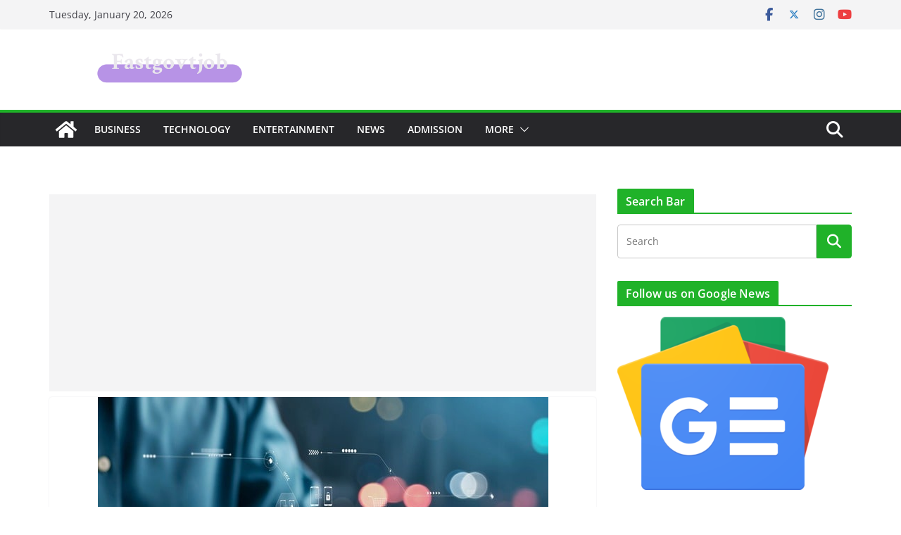

--- FILE ---
content_type: text/html; charset=UTF-8
request_url: https://www.fastgovtjob.com/the-power-of-sase-a-new-era-in-network-security/
body_size: 337928
content:
		<!doctype html>
		<html lang="en-US" prefix="og: https://ogp.me/ns#">
		
<head>

			<meta charset="UTF-8"/>
		<meta name="viewport" content="width=device-width, initial-scale=1">
		<link rel="profile" href="http://gmpg.org/xfn/11"/>
		
	
<!-- Search Engine Optimization by Rank Math - https://rankmath.com/ -->
<title>The Power Of SASE: A New Era In Network Security &ndash; FastGovtJob.com – Get Latest Government Job Updates</title>
<meta name="description" content="In a world increasingly shaped by digital advancements, the urgency for robust security measures is more palpable than ever.&nbsp; As businesses and"/>
<meta name="robots" content="follow, index, max-snippet:-1, max-video-preview:-1, max-image-preview:large"/>
<link rel="canonical" href="https://www.fastgovtjob.com/the-power-of-sase-a-new-era-in-network-security/" />
<meta property="og:locale" content="en_US" />
<meta property="og:type" content="article" />
<meta property="og:title" content="The Power Of SASE: A New Era In Network Security &ndash; FastGovtJob.com – Get Latest Government Job Updates" />
<meta property="og:description" content="In a world increasingly shaped by digital advancements, the urgency for robust security measures is more palpable than ever.&nbsp; As businesses and" />
<meta property="og:url" content="https://www.fastgovtjob.com/the-power-of-sase-a-new-era-in-network-security/" />
<meta property="og:site_name" content="FastGovtJob.com – Govt Jobs Updates &amp; Scam Call Verification" />
<meta property="article:publisher" content="https://www.facebook.com/fastgovtjob/" />
<meta property="article:tag" content="SASE" />
<meta property="article:section" content="Technology" />
<meta property="og:updated_time" content="2023-10-27T13:36:31+05:30" />
<meta property="og:image" content="https://www.fastgovtjob.com/wp-content/uploads/2023/10/A-New-Era-in-Network-Security.jpg" />
<meta property="og:image:secure_url" content="https://www.fastgovtjob.com/wp-content/uploads/2023/10/A-New-Era-in-Network-Security.jpg" />
<meta property="og:image:width" content="640" />
<meta property="og:image:height" content="427" />
<meta property="og:image:alt" content="A New Era in Network Security" />
<meta property="og:image:type" content="image/jpeg" />
<meta property="article:published_time" content="2023-10-27T13:36:30+05:30" />
<meta property="article:modified_time" content="2023-10-27T13:36:31+05:30" />
<meta name="twitter:card" content="summary_large_image" />
<meta name="twitter:title" content="The Power Of SASE: A New Era In Network Security &ndash; FastGovtJob.com – Get Latest Government Job Updates" />
<meta name="twitter:description" content="In a world increasingly shaped by digital advancements, the urgency for robust security measures is more palpable than ever.&nbsp; As businesses and" />
<meta name="twitter:site" content="@FastIndiajob" />
<meta name="twitter:creator" content="@FastIndiajob" />
<meta name="twitter:image" content="https://www.fastgovtjob.com/wp-content/uploads/2023/10/A-New-Era-in-Network-Security.jpg" />
<meta name="twitter:label1" content="Written by" />
<meta name="twitter:data1" content="Fastgovtjob" />
<meta name="twitter:label2" content="Time to read" />
<meta name="twitter:data2" content="3 minutes" />
<script type="application/ld+json" class="rank-math-schema">{"@context":"https://schema.org","@graph":[{"@type":["Organization"],"@id":"https://www.fastgovtjob.com/#organization","name":"FastGovtJob.com","url":"https://www.fastgovtjob.com","sameAs":["https://www.facebook.com/fastgovtjob/","https://twitter.com/FastIndiajob"],"email":"fastgovtjob@gmail.com","logo":{"@type":"ImageObject","@id":"https://www.fastgovtjob.com/#logo","url":"https://www.fastgovtjob.com/wp-content/uploads/2020/09/fastgovtjob-website-official-logo.png","contentUrl":"https://www.fastgovtjob.com/wp-content/uploads/2020/09/fastgovtjob-website-official-logo.png","caption":"FastGovtJob.com \u2013 Govt Jobs Updates &amp; Scam Call Verification","inLanguage":"en-US"},"contactPoint":[{"@type":"ContactPoint","telephone":"3017668708","contactType":"customer support"},{"@type":"ContactPoint","telephone":"5028615127","contactType":"customer support"},{"@type":"ContactPoint","telephone":"2568646466","contactType":"customer support"},{"@type":"ContactPoint","telephone":"7048374157","contactType":"customer support"}],"description":"FastGovtJob.com \u2013 Get government job updates, verify phone numbers, and check scam call alerts to stay safe and informed."},{"@type":"WebSite","@id":"https://www.fastgovtjob.com/#website","url":"https://www.fastgovtjob.com","name":"FastGovtJob.com \u2013 Govt Jobs Updates &amp; Scam Call Verification","publisher":{"@id":"https://www.fastgovtjob.com/#organization"},"inLanguage":"en-US"},{"@type":"ImageObject","@id":"https://www.fastgovtjob.com/wp-content/uploads/2023/10/A-New-Era-in-Network-Security.jpg","url":"https://www.fastgovtjob.com/wp-content/uploads/2023/10/A-New-Era-in-Network-Security.jpg","width":"640","height":"427","caption":"A New Era in Network Security","inLanguage":"en-US"},{"@type":"BreadcrumbList","@id":"https://www.fastgovtjob.com/the-power-of-sase-a-new-era-in-network-security/#breadcrumb","itemListElement":[{"@type":"ListItem","position":"1","item":{"@id":"https://www.fastgovtjob.com","name":"Home"}},{"@type":"ListItem","position":"2","item":{"@id":"https://www.fastgovtjob.com/technology/","name":"Technology"}},{"@type":"ListItem","position":"3","item":{"@id":"https://www.fastgovtjob.com/the-power-of-sase-a-new-era-in-network-security/","name":"The Power of SASE: A New Era in Network Security"}}]},{"@type":"WebPage","@id":"https://www.fastgovtjob.com/the-power-of-sase-a-new-era-in-network-security/#webpage","url":"https://www.fastgovtjob.com/the-power-of-sase-a-new-era-in-network-security/","name":"The Power Of SASE: A New Era In Network Security &ndash; FastGovtJob.com \u2013 Get Latest Government Job Updates","datePublished":"2023-10-27T13:36:30+05:30","dateModified":"2023-10-27T13:36:31+05:30","isPartOf":{"@id":"https://www.fastgovtjob.com/#website"},"primaryImageOfPage":{"@id":"https://www.fastgovtjob.com/wp-content/uploads/2023/10/A-New-Era-in-Network-Security.jpg"},"inLanguage":"en-US","breadcrumb":{"@id":"https://www.fastgovtjob.com/the-power-of-sase-a-new-era-in-network-security/#breadcrumb"}},{"@type":"Person","@id":"https://www.fastgovtjob.com/the-power-of-sase-a-new-era-in-network-security/#author","name":"Fastgovtjob","image":{"@type":"ImageObject","@id":"https://secure.gravatar.com/avatar/fb66a2565be97f8fba49c4ea98910a2af81bca943f8bc08a39f3bd63213414b4?s=96&amp;d=mm&amp;r=g","url":"https://secure.gravatar.com/avatar/fb66a2565be97f8fba49c4ea98910a2af81bca943f8bc08a39f3bd63213414b4?s=96&amp;d=mm&amp;r=g","caption":"Fastgovtjob","inLanguage":"en-US"},"sameAs":["https://www.fastgovtjob.com"],"worksFor":{"@id":"https://www.fastgovtjob.com/#organization"}},{"@type":"Article","headline":"The Power of SASE: A New Era in Network Security","datePublished":"2023-10-27T13:36:30+05:30","dateModified":"2023-10-27T13:36:31+05:30","articleSection":"Technology","author":{"@id":"https://www.fastgovtjob.com/the-power-of-sase-a-new-era-in-network-security/#author","name":"Fastgovtjob"},"publisher":{"@id":"https://www.fastgovtjob.com/#organization"},"description":"In a world increasingly shaped by digital advancements, the urgency for robust security measures is more palpable than ever.&nbsp; As businesses and individuals alike continue to rely on the internet for their daily operations, the risk of cyber threats only intensifies.Right at this crucial intersection, the groundbreaking approach of the SASE Solution emerges. This article will illuminate the power of SASE, shedding light on its pivotal role in shaping network security's future.","name":"The Power of SASE: A New Era in Network Security","@id":"https://www.fastgovtjob.com/the-power-of-sase-a-new-era-in-network-security/#richSnippet","isPartOf":{"@id":"https://www.fastgovtjob.com/the-power-of-sase-a-new-era-in-network-security/#webpage"},"image":{"@id":"https://www.fastgovtjob.com/wp-content/uploads/2023/10/A-New-Era-in-Network-Security.jpg"},"inLanguage":"en-US","mainEntityOfPage":{"@id":"https://www.fastgovtjob.com/the-power-of-sase-a-new-era-in-network-security/#webpage"}}]}</script>
<!-- /Rank Math WordPress SEO plugin -->

<link rel="alternate" type="application/rss+xml" title="FastGovtJob.com – Get latest government job updates &raquo; Feed" href="https://www.fastgovtjob.com/feed/" />
<link rel="alternate" type="application/rss+xml" title="FastGovtJob.com – Get latest government job updates &raquo; Comments Feed" href="https://www.fastgovtjob.com/comments/feed/" />
<link rel="alternate" type="application/rss+xml" title="FastGovtJob.com – Get latest government job updates &raquo; The Power of SASE: A New Era in Network Security Comments Feed" href="https://www.fastgovtjob.com/the-power-of-sase-a-new-era-in-network-security/feed/" />
<link rel="alternate" title="oEmbed (JSON)" type="application/json+oembed" href="https://www.fastgovtjob.com/wp-json/oembed/1.0/embed?url=https%3A%2F%2Fwww.fastgovtjob.com%2Fthe-power-of-sase-a-new-era-in-network-security%2F" />
<link rel="alternate" title="oEmbed (XML)" type="text/xml+oembed" href="https://www.fastgovtjob.com/wp-json/oembed/1.0/embed?url=https%3A%2F%2Fwww.fastgovtjob.com%2Fthe-power-of-sase-a-new-era-in-network-security%2F&#038;format=xml" />
<style id='wp-img-auto-sizes-contain-inline-css' type='text/css'>
img:is([sizes=auto i],[sizes^="auto," i]){contain-intrinsic-size:3000px 1500px}
/*# sourceURL=wp-img-auto-sizes-contain-inline-css */
</style>

<style id='wp-emoji-styles-inline-css' type='text/css'>

	img.wp-smiley, img.emoji {
		display: inline !important;
		border: none !important;
		box-shadow: none !important;
		height: 1em !important;
		width: 1em !important;
		margin: 0 0.07em !important;
		vertical-align: -0.1em !important;
		background: none !important;
		padding: 0 !important;
	}
/*# sourceURL=wp-emoji-styles-inline-css */
</style>
<link rel='stylesheet' id='wp-block-library-css' href='https://www.fastgovtjob.com/wp-includes/css/dist/block-library/style.min.css?ver=6.9' type='text/css' media='all' />
<style id='wp-block-list-inline-css' type='text/css'>
ol,ul{box-sizing:border-box}:root :where(.wp-block-list.has-background){padding:1.25em 2.375em}
/*# sourceURL=https://www.fastgovtjob.com/wp-includes/blocks/list/style.min.css */
</style>
<style id='wp-block-paragraph-inline-css' type='text/css'>
.is-small-text{font-size:.875em}.is-regular-text{font-size:1em}.is-large-text{font-size:2.25em}.is-larger-text{font-size:3em}.has-drop-cap:not(:focus):first-letter{float:left;font-size:8.4em;font-style:normal;font-weight:100;line-height:.68;margin:.05em .1em 0 0;text-transform:uppercase}body.rtl .has-drop-cap:not(:focus):first-letter{float:none;margin-left:.1em}p.has-drop-cap.has-background{overflow:hidden}:root :where(p.has-background){padding:1.25em 2.375em}:where(p.has-text-color:not(.has-link-color)) a{color:inherit}p.has-text-align-left[style*="writing-mode:vertical-lr"],p.has-text-align-right[style*="writing-mode:vertical-rl"]{rotate:180deg}
/*# sourceURL=https://www.fastgovtjob.com/wp-includes/blocks/paragraph/style.min.css */
</style>
<style id='global-styles-inline-css' type='text/css'>
:root{--wp--preset--aspect-ratio--square: 1;--wp--preset--aspect-ratio--4-3: 4/3;--wp--preset--aspect-ratio--3-4: 3/4;--wp--preset--aspect-ratio--3-2: 3/2;--wp--preset--aspect-ratio--2-3: 2/3;--wp--preset--aspect-ratio--16-9: 16/9;--wp--preset--aspect-ratio--9-16: 9/16;--wp--preset--color--black: #000000;--wp--preset--color--cyan-bluish-gray: #abb8c3;--wp--preset--color--white: #ffffff;--wp--preset--color--pale-pink: #f78da7;--wp--preset--color--vivid-red: #cf2e2e;--wp--preset--color--luminous-vivid-orange: #ff6900;--wp--preset--color--luminous-vivid-amber: #fcb900;--wp--preset--color--light-green-cyan: #7bdcb5;--wp--preset--color--vivid-green-cyan: #00d084;--wp--preset--color--pale-cyan-blue: #8ed1fc;--wp--preset--color--vivid-cyan-blue: #0693e3;--wp--preset--color--vivid-purple: #9b51e0;--wp--preset--color--cm-color-1: #257BC1;--wp--preset--color--cm-color-2: #2270B0;--wp--preset--color--cm-color-3: #FFFFFF;--wp--preset--color--cm-color-4: #F9FEFD;--wp--preset--color--cm-color-5: #27272A;--wp--preset--color--cm-color-6: #16181A;--wp--preset--color--cm-color-7: #8F8F8F;--wp--preset--color--cm-color-8: #FFFFFF;--wp--preset--color--cm-color-9: #C7C7C7;--wp--preset--gradient--vivid-cyan-blue-to-vivid-purple: linear-gradient(135deg,rgb(6,147,227) 0%,rgb(155,81,224) 100%);--wp--preset--gradient--light-green-cyan-to-vivid-green-cyan: linear-gradient(135deg,rgb(122,220,180) 0%,rgb(0,208,130) 100%);--wp--preset--gradient--luminous-vivid-amber-to-luminous-vivid-orange: linear-gradient(135deg,rgb(252,185,0) 0%,rgb(255,105,0) 100%);--wp--preset--gradient--luminous-vivid-orange-to-vivid-red: linear-gradient(135deg,rgb(255,105,0) 0%,rgb(207,46,46) 100%);--wp--preset--gradient--very-light-gray-to-cyan-bluish-gray: linear-gradient(135deg,rgb(238,238,238) 0%,rgb(169,184,195) 100%);--wp--preset--gradient--cool-to-warm-spectrum: linear-gradient(135deg,rgb(74,234,220) 0%,rgb(151,120,209) 20%,rgb(207,42,186) 40%,rgb(238,44,130) 60%,rgb(251,105,98) 80%,rgb(254,248,76) 100%);--wp--preset--gradient--blush-light-purple: linear-gradient(135deg,rgb(255,206,236) 0%,rgb(152,150,240) 100%);--wp--preset--gradient--blush-bordeaux: linear-gradient(135deg,rgb(254,205,165) 0%,rgb(254,45,45) 50%,rgb(107,0,62) 100%);--wp--preset--gradient--luminous-dusk: linear-gradient(135deg,rgb(255,203,112) 0%,rgb(199,81,192) 50%,rgb(65,88,208) 100%);--wp--preset--gradient--pale-ocean: linear-gradient(135deg,rgb(255,245,203) 0%,rgb(182,227,212) 50%,rgb(51,167,181) 100%);--wp--preset--gradient--electric-grass: linear-gradient(135deg,rgb(202,248,128) 0%,rgb(113,206,126) 100%);--wp--preset--gradient--midnight: linear-gradient(135deg,rgb(2,3,129) 0%,rgb(40,116,252) 100%);--wp--preset--font-size--small: 13px;--wp--preset--font-size--medium: 16px;--wp--preset--font-size--large: 20px;--wp--preset--font-size--x-large: 24px;--wp--preset--font-size--xx-large: 30px;--wp--preset--font-size--huge: 36px;--wp--preset--font-family--dm-sans: DM Sans, sans-serif;--wp--preset--font-family--public-sans: Public Sans, sans-serif;--wp--preset--font-family--roboto: Roboto, sans-serif;--wp--preset--font-family--segoe-ui: Segoe UI, Arial, sans-serif;--wp--preset--font-family--ibm-plex-serif: IBM Plex Serif, sans-serif;--wp--preset--font-family--inter: Inter, sans-serif;--wp--preset--spacing--20: 0.44rem;--wp--preset--spacing--30: 0.67rem;--wp--preset--spacing--40: 1rem;--wp--preset--spacing--50: 1.5rem;--wp--preset--spacing--60: 2.25rem;--wp--preset--spacing--70: 3.38rem;--wp--preset--spacing--80: 5.06rem;--wp--preset--shadow--natural: 6px 6px 9px rgba(0, 0, 0, 0.2);--wp--preset--shadow--deep: 12px 12px 50px rgba(0, 0, 0, 0.4);--wp--preset--shadow--sharp: 6px 6px 0px rgba(0, 0, 0, 0.2);--wp--preset--shadow--outlined: 6px 6px 0px -3px rgb(255, 255, 255), 6px 6px rgb(0, 0, 0);--wp--preset--shadow--crisp: 6px 6px 0px rgb(0, 0, 0);}:root { --wp--style--global--content-size: 760px;--wp--style--global--wide-size: 1160px; }:where(body) { margin: 0; }.wp-site-blocks > .alignleft { float: left; margin-right: 2em; }.wp-site-blocks > .alignright { float: right; margin-left: 2em; }.wp-site-blocks > .aligncenter { justify-content: center; margin-left: auto; margin-right: auto; }:where(.wp-site-blocks) > * { margin-block-start: 24px; margin-block-end: 0; }:where(.wp-site-blocks) > :first-child { margin-block-start: 0; }:where(.wp-site-blocks) > :last-child { margin-block-end: 0; }:root { --wp--style--block-gap: 24px; }:root :where(.is-layout-flow) > :first-child{margin-block-start: 0;}:root :where(.is-layout-flow) > :last-child{margin-block-end: 0;}:root :where(.is-layout-flow) > *{margin-block-start: 24px;margin-block-end: 0;}:root :where(.is-layout-constrained) > :first-child{margin-block-start: 0;}:root :where(.is-layout-constrained) > :last-child{margin-block-end: 0;}:root :where(.is-layout-constrained) > *{margin-block-start: 24px;margin-block-end: 0;}:root :where(.is-layout-flex){gap: 24px;}:root :where(.is-layout-grid){gap: 24px;}.is-layout-flow > .alignleft{float: left;margin-inline-start: 0;margin-inline-end: 2em;}.is-layout-flow > .alignright{float: right;margin-inline-start: 2em;margin-inline-end: 0;}.is-layout-flow > .aligncenter{margin-left: auto !important;margin-right: auto !important;}.is-layout-constrained > .alignleft{float: left;margin-inline-start: 0;margin-inline-end: 2em;}.is-layout-constrained > .alignright{float: right;margin-inline-start: 2em;margin-inline-end: 0;}.is-layout-constrained > .aligncenter{margin-left: auto !important;margin-right: auto !important;}.is-layout-constrained > :where(:not(.alignleft):not(.alignright):not(.alignfull)){max-width: var(--wp--style--global--content-size);margin-left: auto !important;margin-right: auto !important;}.is-layout-constrained > .alignwide{max-width: var(--wp--style--global--wide-size);}body .is-layout-flex{display: flex;}.is-layout-flex{flex-wrap: wrap;align-items: center;}.is-layout-flex > :is(*, div){margin: 0;}body .is-layout-grid{display: grid;}.is-layout-grid > :is(*, div){margin: 0;}body{padding-top: 0px;padding-right: 0px;padding-bottom: 0px;padding-left: 0px;}a:where(:not(.wp-element-button)){text-decoration: underline;}:root :where(.wp-element-button, .wp-block-button__link){background-color: #32373c;border-width: 0;color: #fff;font-family: inherit;font-size: inherit;font-style: inherit;font-weight: inherit;letter-spacing: inherit;line-height: inherit;padding-top: calc(0.667em + 2px);padding-right: calc(1.333em + 2px);padding-bottom: calc(0.667em + 2px);padding-left: calc(1.333em + 2px);text-decoration: none;text-transform: inherit;}.has-black-color{color: var(--wp--preset--color--black) !important;}.has-cyan-bluish-gray-color{color: var(--wp--preset--color--cyan-bluish-gray) !important;}.has-white-color{color: var(--wp--preset--color--white) !important;}.has-pale-pink-color{color: var(--wp--preset--color--pale-pink) !important;}.has-vivid-red-color{color: var(--wp--preset--color--vivid-red) !important;}.has-luminous-vivid-orange-color{color: var(--wp--preset--color--luminous-vivid-orange) !important;}.has-luminous-vivid-amber-color{color: var(--wp--preset--color--luminous-vivid-amber) !important;}.has-light-green-cyan-color{color: var(--wp--preset--color--light-green-cyan) !important;}.has-vivid-green-cyan-color{color: var(--wp--preset--color--vivid-green-cyan) !important;}.has-pale-cyan-blue-color{color: var(--wp--preset--color--pale-cyan-blue) !important;}.has-vivid-cyan-blue-color{color: var(--wp--preset--color--vivid-cyan-blue) !important;}.has-vivid-purple-color{color: var(--wp--preset--color--vivid-purple) !important;}.has-cm-color-1-color{color: var(--wp--preset--color--cm-color-1) !important;}.has-cm-color-2-color{color: var(--wp--preset--color--cm-color-2) !important;}.has-cm-color-3-color{color: var(--wp--preset--color--cm-color-3) !important;}.has-cm-color-4-color{color: var(--wp--preset--color--cm-color-4) !important;}.has-cm-color-5-color{color: var(--wp--preset--color--cm-color-5) !important;}.has-cm-color-6-color{color: var(--wp--preset--color--cm-color-6) !important;}.has-cm-color-7-color{color: var(--wp--preset--color--cm-color-7) !important;}.has-cm-color-8-color{color: var(--wp--preset--color--cm-color-8) !important;}.has-cm-color-9-color{color: var(--wp--preset--color--cm-color-9) !important;}.has-black-background-color{background-color: var(--wp--preset--color--black) !important;}.has-cyan-bluish-gray-background-color{background-color: var(--wp--preset--color--cyan-bluish-gray) !important;}.has-white-background-color{background-color: var(--wp--preset--color--white) !important;}.has-pale-pink-background-color{background-color: var(--wp--preset--color--pale-pink) !important;}.has-vivid-red-background-color{background-color: var(--wp--preset--color--vivid-red) !important;}.has-luminous-vivid-orange-background-color{background-color: var(--wp--preset--color--luminous-vivid-orange) !important;}.has-luminous-vivid-amber-background-color{background-color: var(--wp--preset--color--luminous-vivid-amber) !important;}.has-light-green-cyan-background-color{background-color: var(--wp--preset--color--light-green-cyan) !important;}.has-vivid-green-cyan-background-color{background-color: var(--wp--preset--color--vivid-green-cyan) !important;}.has-pale-cyan-blue-background-color{background-color: var(--wp--preset--color--pale-cyan-blue) !important;}.has-vivid-cyan-blue-background-color{background-color: var(--wp--preset--color--vivid-cyan-blue) !important;}.has-vivid-purple-background-color{background-color: var(--wp--preset--color--vivid-purple) !important;}.has-cm-color-1-background-color{background-color: var(--wp--preset--color--cm-color-1) !important;}.has-cm-color-2-background-color{background-color: var(--wp--preset--color--cm-color-2) !important;}.has-cm-color-3-background-color{background-color: var(--wp--preset--color--cm-color-3) !important;}.has-cm-color-4-background-color{background-color: var(--wp--preset--color--cm-color-4) !important;}.has-cm-color-5-background-color{background-color: var(--wp--preset--color--cm-color-5) !important;}.has-cm-color-6-background-color{background-color: var(--wp--preset--color--cm-color-6) !important;}.has-cm-color-7-background-color{background-color: var(--wp--preset--color--cm-color-7) !important;}.has-cm-color-8-background-color{background-color: var(--wp--preset--color--cm-color-8) !important;}.has-cm-color-9-background-color{background-color: var(--wp--preset--color--cm-color-9) !important;}.has-black-border-color{border-color: var(--wp--preset--color--black) !important;}.has-cyan-bluish-gray-border-color{border-color: var(--wp--preset--color--cyan-bluish-gray) !important;}.has-white-border-color{border-color: var(--wp--preset--color--white) !important;}.has-pale-pink-border-color{border-color: var(--wp--preset--color--pale-pink) !important;}.has-vivid-red-border-color{border-color: var(--wp--preset--color--vivid-red) !important;}.has-luminous-vivid-orange-border-color{border-color: var(--wp--preset--color--luminous-vivid-orange) !important;}.has-luminous-vivid-amber-border-color{border-color: var(--wp--preset--color--luminous-vivid-amber) !important;}.has-light-green-cyan-border-color{border-color: var(--wp--preset--color--light-green-cyan) !important;}.has-vivid-green-cyan-border-color{border-color: var(--wp--preset--color--vivid-green-cyan) !important;}.has-pale-cyan-blue-border-color{border-color: var(--wp--preset--color--pale-cyan-blue) !important;}.has-vivid-cyan-blue-border-color{border-color: var(--wp--preset--color--vivid-cyan-blue) !important;}.has-vivid-purple-border-color{border-color: var(--wp--preset--color--vivid-purple) !important;}.has-cm-color-1-border-color{border-color: var(--wp--preset--color--cm-color-1) !important;}.has-cm-color-2-border-color{border-color: var(--wp--preset--color--cm-color-2) !important;}.has-cm-color-3-border-color{border-color: var(--wp--preset--color--cm-color-3) !important;}.has-cm-color-4-border-color{border-color: var(--wp--preset--color--cm-color-4) !important;}.has-cm-color-5-border-color{border-color: var(--wp--preset--color--cm-color-5) !important;}.has-cm-color-6-border-color{border-color: var(--wp--preset--color--cm-color-6) !important;}.has-cm-color-7-border-color{border-color: var(--wp--preset--color--cm-color-7) !important;}.has-cm-color-8-border-color{border-color: var(--wp--preset--color--cm-color-8) !important;}.has-cm-color-9-border-color{border-color: var(--wp--preset--color--cm-color-9) !important;}.has-vivid-cyan-blue-to-vivid-purple-gradient-background{background: var(--wp--preset--gradient--vivid-cyan-blue-to-vivid-purple) !important;}.has-light-green-cyan-to-vivid-green-cyan-gradient-background{background: var(--wp--preset--gradient--light-green-cyan-to-vivid-green-cyan) !important;}.has-luminous-vivid-amber-to-luminous-vivid-orange-gradient-background{background: var(--wp--preset--gradient--luminous-vivid-amber-to-luminous-vivid-orange) !important;}.has-luminous-vivid-orange-to-vivid-red-gradient-background{background: var(--wp--preset--gradient--luminous-vivid-orange-to-vivid-red) !important;}.has-very-light-gray-to-cyan-bluish-gray-gradient-background{background: var(--wp--preset--gradient--very-light-gray-to-cyan-bluish-gray) !important;}.has-cool-to-warm-spectrum-gradient-background{background: var(--wp--preset--gradient--cool-to-warm-spectrum) !important;}.has-blush-light-purple-gradient-background{background: var(--wp--preset--gradient--blush-light-purple) !important;}.has-blush-bordeaux-gradient-background{background: var(--wp--preset--gradient--blush-bordeaux) !important;}.has-luminous-dusk-gradient-background{background: var(--wp--preset--gradient--luminous-dusk) !important;}.has-pale-ocean-gradient-background{background: var(--wp--preset--gradient--pale-ocean) !important;}.has-electric-grass-gradient-background{background: var(--wp--preset--gradient--electric-grass) !important;}.has-midnight-gradient-background{background: var(--wp--preset--gradient--midnight) !important;}.has-small-font-size{font-size: var(--wp--preset--font-size--small) !important;}.has-medium-font-size{font-size: var(--wp--preset--font-size--medium) !important;}.has-large-font-size{font-size: var(--wp--preset--font-size--large) !important;}.has-x-large-font-size{font-size: var(--wp--preset--font-size--x-large) !important;}.has-xx-large-font-size{font-size: var(--wp--preset--font-size--xx-large) !important;}.has-huge-font-size{font-size: var(--wp--preset--font-size--huge) !important;}.has-dm-sans-font-family{font-family: var(--wp--preset--font-family--dm-sans) !important;}.has-public-sans-font-family{font-family: var(--wp--preset--font-family--public-sans) !important;}.has-roboto-font-family{font-family: var(--wp--preset--font-family--roboto) !important;}.has-segoe-ui-font-family{font-family: var(--wp--preset--font-family--segoe-ui) !important;}.has-ibm-plex-serif-font-family{font-family: var(--wp--preset--font-family--ibm-plex-serif) !important;}.has-inter-font-family{font-family: var(--wp--preset--font-family--inter) !important;}
/*# sourceURL=global-styles-inline-css */
</style>

<link rel='stylesheet' id='ez-toc-css' href='https://www.fastgovtjob.com/wp-content/plugins/easy-table-of-contents/assets/css/screen.min.css?ver=2.0.80' type='text/css' media='all' />
<style id='ez-toc-inline-css' type='text/css'>
div#ez-toc-container .ez-toc-title {font-size: 120%;}div#ez-toc-container .ez-toc-title {font-weight: 500;}div#ez-toc-container ul li , div#ez-toc-container ul li a {font-size: 95%;}div#ez-toc-container ul li , div#ez-toc-container ul li a {font-weight: 500;}div#ez-toc-container nav ul ul li {font-size: 90%;}.ez-toc-box-title {font-weight: bold; margin-bottom: 10px; text-align: center; text-transform: uppercase; letter-spacing: 1px; color: #666; padding-bottom: 5px;position:absolute;top:-4%;left:5%;background-color: inherit;transition: top 0.3s ease;}.ez-toc-box-title.toc-closed {top:-25%;}
.ez-toc-container-direction {direction: ltr;}.ez-toc-counter ul {direction: ltr;counter-reset: item ;}.ez-toc-counter nav ul li a::before {content: counter(item, numeric) '. ';margin-right: .2em; counter-increment: item;flex-grow: 0;flex-shrink: 0;float: left; }.ez-toc-widget-direction {direction: ltr;}.ez-toc-widget-container ul {direction: ltr;counter-reset: item ;}.ez-toc-widget-container nav ul li a::before {content: counter(item, numeric) '. ';margin-right: .2em; counter-increment: item;flex-grow: 0;flex-shrink: 0;float: left; }
/*# sourceURL=ez-toc-inline-css */
</style>
<link rel='stylesheet' id='colormag_style-css' href='https://www.fastgovtjob.com/wp-content/themes/colormag/style.css?ver=1768915469' type='text/css' media='all' />
<style id='colormag_style-inline-css' type='text/css'>
.colormag-button,
			blockquote, button,
			input[type=reset],
			input[type=button],
			input[type=submit],
			.cm-home-icon.front_page_on,
			.cm-post-categories a,
			.cm-primary-nav ul li ul li:hover,
			.cm-primary-nav ul li.current-menu-item,
			.cm-primary-nav ul li.current_page_ancestor,
			.cm-primary-nav ul li.current-menu-ancestor,
			.cm-primary-nav ul li.current_page_item,
			.cm-primary-nav ul li:hover,
			.cm-primary-nav ul li.focus,
			.cm-mobile-nav li a:hover,
			.colormag-header-clean #cm-primary-nav .cm-menu-toggle:hover,
			.cm-header .cm-mobile-nav li:hover,
			.cm-header .cm-mobile-nav li.current-page-ancestor,
			.cm-header .cm-mobile-nav li.current-menu-ancestor,
			.cm-header .cm-mobile-nav li.current-page-item,
			.cm-header .cm-mobile-nav li.current-menu-item,
			.cm-primary-nav ul li.focus > a,
			.cm-layout-2 .cm-primary-nav ul ul.sub-menu li.focus > a,
			.cm-mobile-nav .current-menu-item>a, .cm-mobile-nav .current_page_item>a,
			.colormag-header-clean .cm-mobile-nav li:hover > a,
			.colormag-header-clean .cm-mobile-nav li.current-page-ancestor > a,
			.colormag-header-clean .cm-mobile-nav li.current-menu-ancestor > a,
			.colormag-header-clean .cm-mobile-nav li.current-page-item > a,
			.colormag-header-clean .cm-mobile-nav li.current-menu-item > a,
			.fa.search-top:hover,
			.widget_call_to_action .btn--primary,
			.colormag-footer--classic .cm-footer-cols .cm-row .cm-widget-title span::before,
			.colormag-footer--classic-bordered .cm-footer-cols .cm-row .cm-widget-title span::before,
			.cm-featured-posts .cm-widget-title span,
			.cm-featured-category-slider-widget .cm-slide-content .cm-entry-header-meta .cm-post-categories a,
			.cm-highlighted-posts .cm-post-content .cm-entry-header-meta .cm-post-categories a,
			.cm-category-slide-next, .cm-category-slide-prev, .slide-next,
			.slide-prev, .cm-tabbed-widget ul li, .cm-posts .wp-pagenavi .current,
			.cm-posts .wp-pagenavi a:hover, .cm-secondary .cm-widget-title span,
			.cm-posts .post .cm-post-content .cm-entry-header-meta .cm-post-categories a,
			.cm-page-header .cm-page-title span, .entry-meta .post-format i,
			.format-link .cm-entry-summary a, .cm-entry-button, .infinite-scroll .tg-infinite-scroll,
			.no-more-post-text, .pagination span,
			.comments-area .comment-author-link span,
			.cm-footer-cols .cm-row .cm-widget-title span,
			.advertisement_above_footer .cm-widget-title span,
			.error, .cm-primary .cm-widget-title span,
			.related-posts-wrapper.style-three .cm-post-content .cm-entry-title a:hover:before,
			.cm-slider-area .cm-widget-title span,
			.cm-beside-slider-widget .cm-widget-title span,
			.top-full-width-sidebar .cm-widget-title span,
			.wp-block-quote, .wp-block-quote.is-style-large,
			.wp-block-quote.has-text-align-right,
			.cm-error-404 .cm-btn, .widget .wp-block-heading, .wp-block-search button,
			.widget a::before, .cm-post-date a::before,
			.byline a::before,
			.colormag-footer--classic-bordered .cm-widget-title::before,
			.wp-block-button__link,
			#cm-tertiary .cm-widget-title span,
			.link-pagination .post-page-numbers.current,
			.wp-block-query-pagination-numbers .page-numbers.current,
			.wp-element-button,
			.wp-block-button .wp-block-button__link,
			.wp-element-button,
			.cm-layout-2 .cm-primary-nav ul ul.sub-menu li:hover,
			.cm-layout-2 .cm-primary-nav ul ul.sub-menu li.current-menu-ancestor,
			.cm-layout-2 .cm-primary-nav ul ul.sub-menu li.current-menu-item,
			.cm-layout-2 .cm-primary-nav ul ul.sub-menu li.focus,
			.search-wrap button,
			.page-numbers .current,
			.cm-footer-builder .cm-widget-title span,
			.wp-block-search .wp-element-button:hover{background-color:#20b229;}a,
			.cm-layout-2 #cm-primary-nav .fa.search-top:hover,
			.cm-layout-2 #cm-primary-nav.cm-mobile-nav .cm-random-post a:hover .fa-random,
			.cm-layout-2 #cm-primary-nav.cm-primary-nav .cm-random-post a:hover .fa-random,
			.cm-layout-2 .breaking-news .newsticker a:hover,
			.cm-layout-2 .cm-primary-nav ul li.current-menu-item > a,
			.cm-layout-2 .cm-primary-nav ul li.current_page_item > a,
			.cm-layout-2 .cm-primary-nav ul li:hover > a,
			.cm-layout-2 .cm-primary-nav ul li.focus > a
			.dark-skin .cm-layout-2-style-1 #cm-primary-nav.cm-primary-nav .cm-home-icon:hover .fa,
			.byline a:hover, .comments a:hover, .cm-edit-link a:hover, .cm-post-date a:hover,
			.social-links:not(.cm-header-actions .social-links) i.fa:hover, .cm-tag-links a:hover,
			.colormag-header-clean .social-links li:hover i.fa, .cm-layout-2-style-1 .social-links li:hover i.fa,
			.colormag-header-clean .breaking-news .newsticker a:hover, .widget_featured_posts .article-content .cm-entry-title a:hover,
			.widget_featured_slider .slide-content .cm-below-entry-meta .byline a:hover,
			.widget_featured_slider .slide-content .cm-below-entry-meta .comments a:hover,
			.widget_featured_slider .slide-content .cm-below-entry-meta .cm-post-date a:hover,
			.widget_featured_slider .slide-content .cm-entry-title a:hover,
			.widget_block_picture_news.widget_featured_posts .article-content .cm-entry-title a:hover,
			.widget_highlighted_posts .article-content .cm-below-entry-meta .byline a:hover,
			.widget_highlighted_posts .article-content .cm-below-entry-meta .comments a:hover,
			.widget_highlighted_posts .article-content .cm-below-entry-meta .cm-post-date a:hover,
			.widget_highlighted_posts .article-content .cm-entry-title a:hover, i.fa-arrow-up, i.fa-arrow-down,
			.cm-site-title a, #content .post .article-content .cm-entry-title a:hover, .entry-meta .byline i,
			.entry-meta .cat-links i, .entry-meta a, .post .cm-entry-title a:hover, .search .cm-entry-title a:hover,
			.entry-meta .comments-link a:hover, .entry-meta .cm-edit-link a:hover, .entry-meta .cm-post-date a:hover,
			.entry-meta .cm-tag-links a:hover, .single #content .tags a:hover, .count, .next a:hover, .previous a:hover,
			.related-posts-main-title .fa, .single-related-posts .article-content .cm-entry-title a:hover,
			.pagination a span:hover,
			#content .comments-area a.comment-cm-edit-link:hover, #content .comments-area a.comment-permalink:hover,
			#content .comments-area article header cite a:hover, .comments-area .comment-author-link a:hover,
			.comment .comment-reply-link:hover,
			.nav-next a, .nav-previous a,
			#cm-footer .cm-footer-menu ul li a:hover,
			.cm-footer-cols .cm-row a:hover, a#scroll-up i, .related-posts-wrapper-flyout .cm-entry-title a:hover,
			.human-diff-time .human-diff-time-display:hover,
			.cm-layout-2-style-1 #cm-primary-nav .fa:hover,
			.cm-footer-bar a,
			.cm-post-date a:hover,
			.cm-author a:hover,
			.cm-comments-link a:hover,
			.cm-tag-links a:hover,
			.cm-edit-link a:hover,
			.cm-footer-bar .copyright a,
			.cm-featured-posts .cm-entry-title a:hover,
			.cm-posts .post .cm-post-content .cm-entry-title a:hover,
			.cm-posts .post .single-title-above .cm-entry-title a:hover,
			.cm-layout-2 .cm-primary-nav ul li:hover > a,
			.cm-layout-2 #cm-primary-nav .fa:hover,
			.cm-entry-title a:hover,
			button:hover, input[type="button"]:hover,
			input[type="reset"]:hover,
			input[type="submit"]:hover,
			.wp-block-button .wp-block-button__link:hover,
			.cm-button:hover,
			.wp-element-button:hover,
			li.product .added_to_cart:hover,
			.comments-area .comment-permalink:hover,
			.cm-footer-bar-area .cm-footer-bar__2 a{color:#20b229;}#cm-primary-nav,
			.cm-contained .cm-header-2 .cm-row, .cm-header-builder.cm-full-width .cm-main-header .cm-header-bottom-row{border-top-color:#20b229;}.cm-layout-2 #cm-primary-nav,
			.cm-layout-2 .cm-primary-nav ul ul.sub-menu li:hover,
			.cm-layout-2 .cm-primary-nav ul > li:hover > a,
			.cm-layout-2 .cm-primary-nav ul > li.current-menu-item > a,
			.cm-layout-2 .cm-primary-nav ul > li.current-menu-ancestor > a,
			.cm-layout-2 .cm-primary-nav ul ul.sub-menu li.current-menu-ancestor,
			.cm-layout-2 .cm-primary-nav ul ul.sub-menu li.current-menu-item,
			.cm-layout-2 .cm-primary-nav ul ul.sub-menu li.focus,
			cm-layout-2 .cm-primary-nav ul ul.sub-menu li.current-menu-ancestor,
			cm-layout-2 .cm-primary-nav ul ul.sub-menu li.current-menu-item,
			cm-layout-2 #cm-primary-nav .cm-menu-toggle:hover,
			cm-layout-2 #cm-primary-nav.cm-mobile-nav .cm-menu-toggle,
			cm-layout-2 .cm-primary-nav ul > li:hover > a,
			cm-layout-2 .cm-primary-nav ul > li.current-menu-item > a,
			cm-layout-2 .cm-primary-nav ul > li.current-menu-ancestor > a,
			.cm-layout-2 .cm-primary-nav ul li.focus > a, .pagination a span:hover,
			.cm-error-404 .cm-btn,
			.single-post .cm-post-categories a::after,
			.widget .block-title,
			.cm-layout-2 .cm-primary-nav ul li.focus > a,
			button,
			input[type="button"],
			input[type="reset"],
			input[type="submit"],
			.wp-block-button .wp-block-button__link,
			.cm-button,
			.wp-element-button,
			li.product .added_to_cart{border-color:#20b229;}.cm-secondary .cm-widget-title,
			#cm-tertiary .cm-widget-title,
			.widget_featured_posts .widget-title,
			#secondary .widget-title,
			#cm-tertiary .widget-title,
			.cm-page-header .cm-page-title,
			.cm-footer-cols .cm-row .widget-title,
			.advertisement_above_footer .widget-title,
			#primary .widget-title,
			.widget_slider_area .widget-title,
			.widget_beside_slider .widget-title,
			.top-full-width-sidebar .widget-title,
			.cm-footer-cols .cm-row .cm-widget-title,
			.cm-footer-bar .copyright a,
			.cm-layout-2.cm-layout-2-style-2 #cm-primary-nav,
			.cm-layout-2 .cm-primary-nav ul > li:hover > a,
			.cm-footer-builder .cm-widget-title,
			.cm-layout-2 .cm-primary-nav ul > li.current-menu-item > a{border-bottom-color:#20b229;}body{color:#444444;}.cm-posts .post{box-shadow:0px 0px 2px 0px #E4E4E7;}@media screen and (min-width: 992px) {.cm-primary{width:70%;}}.colormag-button,
			input[type="reset"],
			input[type="button"],
			input[type="submit"],
			button,
			.cm-entry-button span,
			.wp-block-button .wp-block-button__link{color:#ffffff;}.cm-content{background-color:#ffffff;background-size:contain;}.cm-header .cm-menu-toggle svg,
			.cm-header .cm-menu-toggle svg{fill:#fff;}.cm-footer-bar-area .cm-footer-bar__2 a{color:#207daf;}.colormag-button,
			blockquote, button,
			input[type=reset],
			input[type=button],
			input[type=submit],
			.cm-home-icon.front_page_on,
			.cm-post-categories a,
			.cm-primary-nav ul li ul li:hover,
			.cm-primary-nav ul li.current-menu-item,
			.cm-primary-nav ul li.current_page_ancestor,
			.cm-primary-nav ul li.current-menu-ancestor,
			.cm-primary-nav ul li.current_page_item,
			.cm-primary-nav ul li:hover,
			.cm-primary-nav ul li.focus,
			.cm-mobile-nav li a:hover,
			.colormag-header-clean #cm-primary-nav .cm-menu-toggle:hover,
			.cm-header .cm-mobile-nav li:hover,
			.cm-header .cm-mobile-nav li.current-page-ancestor,
			.cm-header .cm-mobile-nav li.current-menu-ancestor,
			.cm-header .cm-mobile-nav li.current-page-item,
			.cm-header .cm-mobile-nav li.current-menu-item,
			.cm-primary-nav ul li.focus > a,
			.cm-layout-2 .cm-primary-nav ul ul.sub-menu li.focus > a,
			.cm-mobile-nav .current-menu-item>a, .cm-mobile-nav .current_page_item>a,
			.colormag-header-clean .cm-mobile-nav li:hover > a,
			.colormag-header-clean .cm-mobile-nav li.current-page-ancestor > a,
			.colormag-header-clean .cm-mobile-nav li.current-menu-ancestor > a,
			.colormag-header-clean .cm-mobile-nav li.current-page-item > a,
			.colormag-header-clean .cm-mobile-nav li.current-menu-item > a,
			.fa.search-top:hover,
			.widget_call_to_action .btn--primary,
			.colormag-footer--classic .cm-footer-cols .cm-row .cm-widget-title span::before,
			.colormag-footer--classic-bordered .cm-footer-cols .cm-row .cm-widget-title span::before,
			.cm-featured-posts .cm-widget-title span,
			.cm-featured-category-slider-widget .cm-slide-content .cm-entry-header-meta .cm-post-categories a,
			.cm-highlighted-posts .cm-post-content .cm-entry-header-meta .cm-post-categories a,
			.cm-category-slide-next, .cm-category-slide-prev, .slide-next,
			.slide-prev, .cm-tabbed-widget ul li, .cm-posts .wp-pagenavi .current,
			.cm-posts .wp-pagenavi a:hover, .cm-secondary .cm-widget-title span,
			.cm-posts .post .cm-post-content .cm-entry-header-meta .cm-post-categories a,
			.cm-page-header .cm-page-title span, .entry-meta .post-format i,
			.format-link .cm-entry-summary a, .cm-entry-button, .infinite-scroll .tg-infinite-scroll,
			.no-more-post-text, .pagination span,
			.comments-area .comment-author-link span,
			.cm-footer-cols .cm-row .cm-widget-title span,
			.advertisement_above_footer .cm-widget-title span,
			.error, .cm-primary .cm-widget-title span,
			.related-posts-wrapper.style-three .cm-post-content .cm-entry-title a:hover:before,
			.cm-slider-area .cm-widget-title span,
			.cm-beside-slider-widget .cm-widget-title span,
			.top-full-width-sidebar .cm-widget-title span,
			.wp-block-quote, .wp-block-quote.is-style-large,
			.wp-block-quote.has-text-align-right,
			.cm-error-404 .cm-btn, .widget .wp-block-heading, .wp-block-search button,
			.widget a::before, .cm-post-date a::before,
			.byline a::before,
			.colormag-footer--classic-bordered .cm-widget-title::before,
			.wp-block-button__link,
			#cm-tertiary .cm-widget-title span,
			.link-pagination .post-page-numbers.current,
			.wp-block-query-pagination-numbers .page-numbers.current,
			.wp-element-button,
			.wp-block-button .wp-block-button__link,
			.wp-element-button,
			.cm-layout-2 .cm-primary-nav ul ul.sub-menu li:hover,
			.cm-layout-2 .cm-primary-nav ul ul.sub-menu li.current-menu-ancestor,
			.cm-layout-2 .cm-primary-nav ul ul.sub-menu li.current-menu-item,
			.cm-layout-2 .cm-primary-nav ul ul.sub-menu li.focus,
			.search-wrap button,
			.page-numbers .current,
			.cm-footer-builder .cm-widget-title span,
			.wp-block-search .wp-element-button:hover{background-color:#20b229;}a,
			.cm-layout-2 #cm-primary-nav .fa.search-top:hover,
			.cm-layout-2 #cm-primary-nav.cm-mobile-nav .cm-random-post a:hover .fa-random,
			.cm-layout-2 #cm-primary-nav.cm-primary-nav .cm-random-post a:hover .fa-random,
			.cm-layout-2 .breaking-news .newsticker a:hover,
			.cm-layout-2 .cm-primary-nav ul li.current-menu-item > a,
			.cm-layout-2 .cm-primary-nav ul li.current_page_item > a,
			.cm-layout-2 .cm-primary-nav ul li:hover > a,
			.cm-layout-2 .cm-primary-nav ul li.focus > a
			.dark-skin .cm-layout-2-style-1 #cm-primary-nav.cm-primary-nav .cm-home-icon:hover .fa,
			.byline a:hover, .comments a:hover, .cm-edit-link a:hover, .cm-post-date a:hover,
			.social-links:not(.cm-header-actions .social-links) i.fa:hover, .cm-tag-links a:hover,
			.colormag-header-clean .social-links li:hover i.fa, .cm-layout-2-style-1 .social-links li:hover i.fa,
			.colormag-header-clean .breaking-news .newsticker a:hover, .widget_featured_posts .article-content .cm-entry-title a:hover,
			.widget_featured_slider .slide-content .cm-below-entry-meta .byline a:hover,
			.widget_featured_slider .slide-content .cm-below-entry-meta .comments a:hover,
			.widget_featured_slider .slide-content .cm-below-entry-meta .cm-post-date a:hover,
			.widget_featured_slider .slide-content .cm-entry-title a:hover,
			.widget_block_picture_news.widget_featured_posts .article-content .cm-entry-title a:hover,
			.widget_highlighted_posts .article-content .cm-below-entry-meta .byline a:hover,
			.widget_highlighted_posts .article-content .cm-below-entry-meta .comments a:hover,
			.widget_highlighted_posts .article-content .cm-below-entry-meta .cm-post-date a:hover,
			.widget_highlighted_posts .article-content .cm-entry-title a:hover, i.fa-arrow-up, i.fa-arrow-down,
			.cm-site-title a, #content .post .article-content .cm-entry-title a:hover, .entry-meta .byline i,
			.entry-meta .cat-links i, .entry-meta a, .post .cm-entry-title a:hover, .search .cm-entry-title a:hover,
			.entry-meta .comments-link a:hover, .entry-meta .cm-edit-link a:hover, .entry-meta .cm-post-date a:hover,
			.entry-meta .cm-tag-links a:hover, .single #content .tags a:hover, .count, .next a:hover, .previous a:hover,
			.related-posts-main-title .fa, .single-related-posts .article-content .cm-entry-title a:hover,
			.pagination a span:hover,
			#content .comments-area a.comment-cm-edit-link:hover, #content .comments-area a.comment-permalink:hover,
			#content .comments-area article header cite a:hover, .comments-area .comment-author-link a:hover,
			.comment .comment-reply-link:hover,
			.nav-next a, .nav-previous a,
			#cm-footer .cm-footer-menu ul li a:hover,
			.cm-footer-cols .cm-row a:hover, a#scroll-up i, .related-posts-wrapper-flyout .cm-entry-title a:hover,
			.human-diff-time .human-diff-time-display:hover,
			.cm-layout-2-style-1 #cm-primary-nav .fa:hover,
			.cm-footer-bar a,
			.cm-post-date a:hover,
			.cm-author a:hover,
			.cm-comments-link a:hover,
			.cm-tag-links a:hover,
			.cm-edit-link a:hover,
			.cm-footer-bar .copyright a,
			.cm-featured-posts .cm-entry-title a:hover,
			.cm-posts .post .cm-post-content .cm-entry-title a:hover,
			.cm-posts .post .single-title-above .cm-entry-title a:hover,
			.cm-layout-2 .cm-primary-nav ul li:hover > a,
			.cm-layout-2 #cm-primary-nav .fa:hover,
			.cm-entry-title a:hover,
			button:hover, input[type="button"]:hover,
			input[type="reset"]:hover,
			input[type="submit"]:hover,
			.wp-block-button .wp-block-button__link:hover,
			.cm-button:hover,
			.wp-element-button:hover,
			li.product .added_to_cart:hover,
			.comments-area .comment-permalink:hover,
			.cm-footer-bar-area .cm-footer-bar__2 a{color:#20b229;}#cm-primary-nav,
			.cm-contained .cm-header-2 .cm-row, .cm-header-builder.cm-full-width .cm-main-header .cm-header-bottom-row{border-top-color:#20b229;}.cm-layout-2 #cm-primary-nav,
			.cm-layout-2 .cm-primary-nav ul ul.sub-menu li:hover,
			.cm-layout-2 .cm-primary-nav ul > li:hover > a,
			.cm-layout-2 .cm-primary-nav ul > li.current-menu-item > a,
			.cm-layout-2 .cm-primary-nav ul > li.current-menu-ancestor > a,
			.cm-layout-2 .cm-primary-nav ul ul.sub-menu li.current-menu-ancestor,
			.cm-layout-2 .cm-primary-nav ul ul.sub-menu li.current-menu-item,
			.cm-layout-2 .cm-primary-nav ul ul.sub-menu li.focus,
			cm-layout-2 .cm-primary-nav ul ul.sub-menu li.current-menu-ancestor,
			cm-layout-2 .cm-primary-nav ul ul.sub-menu li.current-menu-item,
			cm-layout-2 #cm-primary-nav .cm-menu-toggle:hover,
			cm-layout-2 #cm-primary-nav.cm-mobile-nav .cm-menu-toggle,
			cm-layout-2 .cm-primary-nav ul > li:hover > a,
			cm-layout-2 .cm-primary-nav ul > li.current-menu-item > a,
			cm-layout-2 .cm-primary-nav ul > li.current-menu-ancestor > a,
			.cm-layout-2 .cm-primary-nav ul li.focus > a, .pagination a span:hover,
			.cm-error-404 .cm-btn,
			.single-post .cm-post-categories a::after,
			.widget .block-title,
			.cm-layout-2 .cm-primary-nav ul li.focus > a,
			button,
			input[type="button"],
			input[type="reset"],
			input[type="submit"],
			.wp-block-button .wp-block-button__link,
			.cm-button,
			.wp-element-button,
			li.product .added_to_cart{border-color:#20b229;}.cm-secondary .cm-widget-title,
			#cm-tertiary .cm-widget-title,
			.widget_featured_posts .widget-title,
			#secondary .widget-title,
			#cm-tertiary .widget-title,
			.cm-page-header .cm-page-title,
			.cm-footer-cols .cm-row .widget-title,
			.advertisement_above_footer .widget-title,
			#primary .widget-title,
			.widget_slider_area .widget-title,
			.widget_beside_slider .widget-title,
			.top-full-width-sidebar .widget-title,
			.cm-footer-cols .cm-row .cm-widget-title,
			.cm-footer-bar .copyright a,
			.cm-layout-2.cm-layout-2-style-2 #cm-primary-nav,
			.cm-layout-2 .cm-primary-nav ul > li:hover > a,
			.cm-footer-builder .cm-widget-title,
			.cm-layout-2 .cm-primary-nav ul > li.current-menu-item > a{border-bottom-color:#20b229;}body{color:#444444;}.cm-posts .post{box-shadow:0px 0px 2px 0px #E4E4E7;}@media screen and (min-width: 992px) {.cm-primary{width:70%;}}.colormag-button,
			input[type="reset"],
			input[type="button"],
			input[type="submit"],
			button,
			.cm-entry-button span,
			.wp-block-button .wp-block-button__link{color:#ffffff;}.cm-content{background-color:#ffffff;background-size:contain;}.cm-header .cm-menu-toggle svg,
			.cm-header .cm-menu-toggle svg{fill:#fff;}.cm-footer-bar-area .cm-footer-bar__2 a{color:#207daf;}.cm-header-builder .cm-header-buttons .cm-header-button .cm-button{background-color:#207daf;}.cm-header-builder .cm-header-top-row{background-color:#f4f4f5;}.cm-header-builder .cm-primary-nav .sub-menu, .cm-header-builder .cm-primary-nav .children{background-color:#232323;background-size:contain;}.cm-header-builder nav.cm-secondary-nav ul.sub-menu, .cm-header-builder .cm-secondary-nav .children{background-color:#232323;background-size:contain;}.cm-footer-builder .cm-footer-bottom-row{border-color:#3F3F46;}:root{--top-grid-columns: 4;
			--main-grid-columns: 4;
			--bottom-grid-columns: 2;
			}.cm-footer-builder .cm-footer-bottom-row .cm-footer-col{flex-direction: column;}.cm-footer-builder .cm-footer-main-row .cm-footer-col{flex-direction: column;}.cm-footer-builder .cm-footer-top-row .cm-footer-col{flex-direction: column;} :root{--cm-color-1: #257BC1;--cm-color-2: #2270B0;--cm-color-3: #FFFFFF;--cm-color-4: #F9FEFD;--cm-color-5: #27272A;--cm-color-6: #16181A;--cm-color-7: #8F8F8F;--cm-color-8: #FFFFFF;--cm-color-9: #C7C7C7;}.mzb-featured-posts, .mzb-social-icon, .mzb-featured-categories, .mzb-social-icons-insert{--color--light--primary:rgba(32,178,41,0.1);}body{--color--light--primary:#20b229;--color--primary:#20b229;}:root {--wp--preset--color--cm-color-1:#257BC1;--wp--preset--color--cm-color-2:#2270B0;--wp--preset--color--cm-color-3:#FFFFFF;--wp--preset--color--cm-color-4:#F9FEFD;--wp--preset--color--cm-color-5:#27272A;--wp--preset--color--cm-color-6:#16181A;--wp--preset--color--cm-color-7:#8F8F8F;--wp--preset--color--cm-color-8:#FFFFFF;--wp--preset--color--cm-color-9:#C7C7C7;}:root {--e-global-color-cmcolor1: #257BC1;--e-global-color-cmcolor2: #2270B0;--e-global-color-cmcolor3: #FFFFFF;--e-global-color-cmcolor4: #F9FEFD;--e-global-color-cmcolor5: #27272A;--e-global-color-cmcolor6: #16181A;--e-global-color-cmcolor7: #8F8F8F;--e-global-color-cmcolor8: #FFFFFF;--e-global-color-cmcolor9: #C7C7C7;}
/*# sourceURL=colormag_style-inline-css */
</style>
<link rel='stylesheet' id='font-awesome-all-css' href='https://www.fastgovtjob.com/wp-content/themes/colormag/inc/customizer/customind/assets/fontawesome/v6/css/all.min.css?ver=6.2.4' type='text/css' media='all' />
<link rel='stylesheet' id='font-awesome-4-css' href='https://www.fastgovtjob.com/wp-content/themes/colormag/assets/library/font-awesome/css/v4-shims.min.css?ver=4.7.0' type='text/css' media='all' />
<link rel='stylesheet' id='colormag-font-awesome-6-css' href='https://www.fastgovtjob.com/wp-content/themes/colormag/inc/customizer/customind/assets/fontawesome/v6/css/all.min.css?ver=6.2.4' type='text/css' media='all' />
<script type="text/javascript" src="https://www.fastgovtjob.com/wp-includes/js/jquery/jquery.min.js?ver=3.7.1" id="jquery-core-js"></script>
<script type="text/javascript" src="https://www.fastgovtjob.com/wp-includes/js/jquery/jquery-migrate.min.js?ver=3.4.1" id="jquery-migrate-js"></script>
<link rel="https://api.w.org/" href="https://www.fastgovtjob.com/wp-json/" /><link rel="alternate" title="JSON" type="application/json" href="https://www.fastgovtjob.com/wp-json/wp/v2/posts/5163" /><link rel="EditURI" type="application/rsd+xml" title="RSD" href="https://www.fastgovtjob.com/xmlrpc.php?rsd" />
<meta name="generator" content="WordPress 6.9" />
<link rel='shortlink' href='https://www.fastgovtjob.com/?p=5163' />

<noscript> businessnumber = kongotech.org, 612-815-5000,877-770-8125,online event of the year thehakevent,855-428-3169,sffarehockey statistics yesterday,800-860-0644,tech guru wavetechglobal,+1 (404) 806-4811,1-800-955-6600 ,781-694-9000 ,866-694-0769,800-317-0023,+1 (877) 770-8065,+1 (800) 317-0023,sportsfanfare .com,480-536-6524,muzozone.me,866-201-0856,888-611-6904,+1 (888) 992-9034,+1 (866) 430-6105,407-235-7441,1-800-634-1506,+1 (866) 430-0311,1-833-763-2033,+1 (424) 475-8274,833-678-7020, ,3108795886,407-235-7443,+1 (424) 405-5908,8175873877,the online event of the year scookievent,833-763-2031,855-738-6978,3044131228,3142797128,8667061341,800-750-6343,5163279500,3044131191,3462142227,6126075137,4842456141,4694451146,18003185780,3212049092,4055314680,5034059246,6506189519,3524154901,3054231817,3145648000,2565307394,8446482043,4805465503,7158988038,3362525901,3605487730,8336132591,4028759598,9713516807,3092918097,6183319022,7243037002,4694096578,8012034069,4054483292,4695579990,6195774171,4259982045,8455203526,4844522186,8563352166,3235368947,4145161210,5073892550,5206210898,2406162255,4437843082,4028155060,9084023330,4842790462,5013994096,+1 (800) 608-2581,8563367707,5107474557,+1 (781) 382-1000,3053634432,7608844590, ,73796267353,8334141884,5043896222,3145017429,3854774827,erothord,646-576-7516,2566866049,food trends jalbiteblog,3126039300,6787015141,7144082173,6084098766,2672232367,3802259322,8603837529,3463261143,4073620259,5735253056,4809146247,3024167999,2677030033,3175303008,1-888-729 1404,9732959874,5034036117,3232051816,8447050024,4322211286,8125198687,7155021392,7047026504,3465377453,5126715039,7158988006,7272333909,3236942463,7083489041,4696635301,3465377499,7208431460,3054000750,4173749989,5177835124,5014240226,3304273374,5028615127,8054296716,6182123059,3465377449,6317270555,4232176217,18006271406,6622722878,4048915162,18004957166,3606338310,4079049301,3167685288,5137076990,7862790656,18554516753,6785063170,7315407582,9562315032,4123869095,4028759298,5854601092,6125681561,5303227024,5703560084,2125163415,7155021390,7024420220,4055786066,2055885467,3607250377,3605487725,3606265627,8474911100,4234818015,844-466-5519,7155021004,7373587958,2678173961,9152255478,8563352172,4045852022,6615934042,3323781481,8556482575,5036626023, ,2677872548,4023964223,7372456601,3373456363,3615040294,3214288877,7867233011,010100tsc,2565103546,6172875387,18007472302,18666290690,4235463005,8333090970,5403907253,8152716189,4047262953,6613686626,wildtattoolove2018,4787427582,4125955532,5186213356,7039527432,4049960549,4407710452,8156398343,5162029389,3144515166,4108260474,8333731703,9513567858,3377148175,emberslasvegas .com,6097102667,7653871014,18004859510,6692206405,4085086972,8017425882,3232501961,5085036466,9842631014,8044452446,18883237625,7155021542,4235415500,3058307234,3613713430,8552168343,4027133034,3302953204,6892084506,4694096902,4023789668,6179736550,3042442484,6154374773,copartmcom,4698987585,akipthwgames,8329249577,7576437201,3605487729,5047992393,6097186615,2819403748,8332752038,2677423489,5183041094,6304757000,3474914970,5033767533,3302809162,4699156172,8043424031,5089486999,5164544323,8329411190,4422280895,3143643300,7177263148,5625285181,3042441560,6107986211,6282074108,5703752113,4194524573,4805737375,8302053160,5167319000,5013555406,3192086938,8446338356,4194052023,4014142386,18337002510,4125433109,4694096377,6303437149,877-557-0506,2154788344,3606265632,5177682854,4694576765,5089739001,4694096494,9804231202,7864325077,3362932429,nudevaguy76,3136044161,tool guide zardgadjets,5127689531,3603469258,2193122647,4843027416,4408567823,5732584114,4236961408,18885220221,2819255000,+1 (612) 815-5000,888-324-3727,5174402182,18554262764,7864046301,2722027318,4694553203,3142301238,3367164101,866-258-1104,3145972044,8055902250,6308569247,6108133778,4018686200,7702819984,6788062977,3175503882,8553927811,9379912350,8173868355,4694890551,8445850487,2568703795,3373883041,4172567169,8552253184,8289996013,4239395044,2512630572,6182213001,jalbiteblog trend food,3322650932,3123127108,4055886046,800-887-0224,6149141100,tadicurange disease,3039701007,2819686312,6173341698,6189446426,8333400393,6077921150,3034066811,3146280822,5154616001,8178401646,9168975088,9782281681,5094954997,7028475720,2199348320,9704882919,8166225146,3153840860,3306163849,4089635659,3186867470,6173737389,8667193450,18009922810,2532360471,2282832274,7032599560,8337681203,4194064837,7029347730,clips4slw,8042939815,4075818640,9738424694,6156107305,4809372633,5408952713,9702382550,4029909818,2095803027,4172640211,9736854499,2059836129,ssje05wb,3093267642,6198260841,5123992821,4324980251,48582004405,9563056118,3855463073,7628001282,4694479430,3239048799,5024888789,8663888399,2063314444,3613606712,5622422106,4172750392,3093283873,6186933018,3152615341,4253101550,5183941136,5167349363,4172040601,18443295283,18152977938,ssdhrtwb,8774444734,5082901278,18336020603,3473337024 ,888-250-2789,3468742010,9296953173,4055912486,8445392852,6196433443,5407317304,4056488531,3214352040,7402364407,6292588750,800-341-2145,www247hearts,6786194981,4159077030,8335711864,tryistlink,3127487554,2512930806,5302314361,6147210854,chinatancnbc,7252934857,6027312099,6314823824,9713516758,8054133032,3523060075,3144510711,4847134291,4125470711,6313182797,4jgda5hs2tx08322,6037575884,623-777-5333,5129791053,6173366060,36000522389,4845099015,18449270314,4075772208,bn6924837a,2092553045,6313183578,2814084487,6143801777,2692665240,6822675222,8328030990,6302392171,8008545695,dmmduke94,6175811950,9138714654,9012520378,qyuizziz,6093736989,3155086148,4055445279,asjreflet,renovation guide heartomenal,5135063260,4694090668,9093167395,18339651581,+1 (480) 536-6524,3109127426,4194524525,3136390049,2487855500,5752864332,9375187073,3093200054,5127468546,3122754936,5416448102,5083737149,2675260370,6167277112,5735344024,8336691364,612-815-8611,4704193348,8669284171,3862691047,3867421928,4232176146,3309616815,8653814280,6014827218,5046692376,4045513952,3143100779,3364386490,3462351101,2109886107,6182211836,8506557680,3093226458,4052121439,veraperformsanexorcism,8332969802,ss21gcwb,2532015928,7028293323,3143264401,8179936660,8653815209,2107754223,4193593718,7039364289,18885157396,3092705002,8449161194,9726455887,2678197822,18004726066,2178848983,8102890067,2814076944,6104843566,5157061375,3107546969,3373485042,5168821708,5125037961,18778692147,18002905511,7208455305,3613218045,2622635147,+1 (888) 844-7979,8163078906,7072713804,2812053796,3525581395,6012960900,5402027815,3306423021,9512565368,800-914-5582,4233259190,4252952024,3233319510,4053167019,13212182732,ubg367,3612233029,4123879299,6265697239,4233267442,2284603133,8635004028,8339901915,7604562234,4123859473,4045513774,8885502127,3606265635,4123575214,3109868051,2193262222,4252952343,4082563305,5123823757,3179395243,407-235-7395,9199102684,3055956200,407-235-7396,9297441323,2816720764,3528355302,6198121717,3035783310,18889641338,4695268083,3212182713,53891150095,5025130632,4406898001,18004488133,3462149844,house renovation heartomenal,8443797968,2568646499,9452285426,3176764298,4703782082,4693403552,5167866943,5037826511,4252302520,4049052125,4405865072,866-408-4070,17862782014,6786790018,4086921193,3309133963,8324261448,+1 (847) 426-9203,4432611213,5154189248,3139607914,9097063676,9043002212,5093204369,3329002148,18332147629,3136044078,2816729670,9125903573,2672935009,5392712771,4056944126,6789901834,5635514878,7654422019,5052073217,7702843612,6162725068,8332307052,3233725078,3017668708,8887042427,3323781074,8442871883,4022261645,2706551185,8447791045,6787373546,+1 (888) 206-2080,5507314cum,8382211553,9105073478,2258193051,+1 (888) 892-2253,18664695427,3059174905,4127631095,1a406030000678a000011570,aaronryansells,2814072831,3144710080,3377173158,3302485241,5315415097,1-833-489-1234,4808962001,5166223198,6785822502,6154671817,4027033006,4075897105,6314603184,3147887264,7279319006,thaolashnailspa,6614637377,8775830360,8333552932,3122340781,8554634864,6402201353,6147636366,ssme02wb,9196662230,4048354898,3137518198,6205019061,5138470080,2815035704,4045753742,3312909366,2565103542,5092545749,3464268887,5124107890,3176764193,3214050404,2819570251,6563338005,8663781534,6097265283,5125961257,4432446053,4842635576,6164652433,4432643116,8652692100,4697296513,8334071681,3143264403,2029373546,9377716470,4694700501,5054887139,3146651460,3177426684,4405965596,53941129613,5092660829,2032853090,2024431714,6193592055,18009206188,7273872774,3052592701,5052737335,3143264395,3618846381,4844522185,3132933287,5302063154,3303199630,5092578288,8772234711,4152001748,6156759252,3467572137,2185010385,8563332611,spicymelylovee,617-469-2300,800-275-4285,844-279-2537,jessigram1989,313-373-3000,281-975-4240,strivin2evolve,516-566-0135,561-242-5780,800-358-4153,thelaptopadviser laptops reviews,866-991-7360,800-430-3886,neutredegenreparfums,888-431-4549,8338626258,800-852-0411,booobyday,+1 (800) 276-3612,800-608-2581,407-946-6149,chaterbatem,800-940-1246,800-289-6435,630-621-9040,847-426-9203,+1 (800) 251-3164,833-263-2861,sekisb00bi3s,contacts theblockchainbrief,fwgamingpubg,5106170105,800-308-9532,hanimeidhentai,+1 (800) 787-9437,800-787-9437,3476142512,+1 (800) 308-9532,855-308-1886,866-393-2109,thelaptopadviser expert gaming,800-323-4459,ftasiafinance business,7206792207,7579168835,seteatete,800-251-3164,407-235-7393,51751012088,ycnbfcs,8662507212,www.thelaptopadviser com ,innosuos,978-938-4194,3108619653,800-357-5129,6782572121,800-358-4172,1-866-617-1894,5716020368,mygreecans,2174510021,888-994-2320,800-351-4604,abbyy0unger,407-235-7391,407-946-6265,866-897-0028,+1 (708) 260-2982,heartumental,5034164100,8002744041,800-451-6701,+1 (844) 752-6348,866-593-3926,844-243-2303,4243459221,1-833-735-1891,1-800-823-2318,+1 (866) 216-1905,whe2meet,6195327000,6173538761,855-843-7199,877-647-8551,248-276-8262,7206578603,407-946-6251,866-596-5276,424-475-8274,833-970-4140,800-997-9540,540-546-0397,cedar clinic,1-888-785-2471,833-456-8600,407-235-7388,8334012052,214-283-1678,202-899-1333,888-545-0401,855-843-7202,855-267-7451,walletdrainhub,+1 (540) 546-0824,855-600-3859,888-335-7976,855-420-7900,973-937-4800,440-735-5100,866-644-7687,312-598-8625,+1 (628) 241-4293,8333110847,+1 (713) 696-5500,800-889-8740,866-982-2572,800-239-7054,1-800-745-7354,+1 (888) 469-4520,6177448542,866-317-2347,424-385-0597,866-821-9096,248-276-6646,888-729-1404,877-329-9029,298389670,presbyterian neurology,1-800-762-2035,+1 (678) 913-4529,866-207-3452,8668318898,3146188768,7027806877,866-464-7761,971-217-9927,888-993-2902,+1 (832) 696-0253 ,844-234-9424,800-782-2200,623-352-9406,833-289-1205,arieesonig,800-225-5671,513-569-6117,800-900-1382,877-875-4347,844-302-3341,9811136358,888-568-0296,800-221-2112,602-535-2842,2105161613,+1 (888) 431-4549,844-585-0485,tgalegion.com,18002364300,844-329-5283,866-452-1144,833-428-9788,6469162545,425-643-2613,+1 (240) 582-2901,978-444-5800,+1 (866) 242-3315,1-877-691-8086,s-40533e1(exw),877-823-5399,866-866-6285,844-234-9014,+1 (866) 204-3941,866-321-8608,+1 (800) 225-5671,423-822-2465,440-280-2094,866-840-4246,844-585-0488,+1 (833) 428-9788,888-441-7563,6178876333,877-841-9125,www.thelaptopadviser .com,318-746-1250,704-937-1228,844-256-8101,+1 (855) 843-7202,3128934813,725-344-0170,800-274-4041,866-491-7864,+1 (844) 330-7185,8667961588,855-678-6248,866-873-5293,844-380-4510,+1 (833) 862-0724,+1 (512) 866-7300 ,+1 (866) 831-8898,+1 (312) 380-4033,407-235-7447,+1 (877) 487-5597,866-831-8898,833-763-2033,41294910316,800-320-0525,866-914-2409,402-933-9118,1-888-413-5452,1-800-253-2322,1-888-307-2075,800-240-1371,+1 (855) 843-7208,321-218-2732,techzspace.uk,800-276-3690,2132463439,800-276-3214,877-408-9742,833-401-2052,214-272-2273,844-260-6541,888-738-8010,+1 (614) 758-2329,4847880110,844-260-5640,+1 (866) 991-7358,855-219-9472,800-240-6202,206-922-0193,2175226211,+1 (888) 414-1045,773-207-0107,844-309-1201,888-227-3051,617-882-2100,210-520-2593,800-219-9042,800-650-1776,929-624-6461,+1 (833) 570-0162,4158785240,+1 (844) 260-6538,214-272-2568,757-873-2124,800-939-8164,+1 (480) 542-6709,336-589-6630,+1 (855) 563-5635,+1 (213) 699-9398,419-718-2697,800-276-3571</noscript>
<noscript>+1 (404) 806-4811,1-800-955-6600,+1 (877) 770-8065,+1 (800) 317-0022,+1 (888) 992-9034,+1 (866) 430-6105,1-800-634-1506,+1 (866) 430-0311,1-833-763-2033,+1 (424) 475-8274,+1 (424) 405-5908,+1 (800) 608-2581,+1 (781) 382-1000,1-888-729-1404,+1 (612) 815-5000,+1 (480) 536-6524,+1 (888) 844-7979,+1 (847) 426-9203,+1 (888) 206-2080,+1 (888) 892-2253,1-833-489-1234,+1 (800) 276-3612,+1 (800) 251-3164,+1 (800) 787-9437,+1 (800) 308-9532,1-866-617-1894,+1 (708) 260-2982,+1 (844) 752-6348,1-833-735-1891,1-800-823-2318,+1 (866) 216-1905,1-888-785-2471,+1 (540) 546-0824,+1 (628) 241-4293,+1 (713) 696-5500,1-800-745-7354,+1 (888) 469-4520,1-800-762-2035,+1 (678) 913-4529,+1 (832) 696-0253,+1 (888) 431-4549,+1 (240) 582-2901,+1 (866) 242-3315,1-877-691-8086,+1 (866) 204-3941,+1 (800) 225-5671,+1 (833) 428-9788,+1 (855) 843-7202,+1 (844) 330-7185,+1 (833) 862-0724,+1 (512) 866-7300,+1 (866) 831-8898,+1 (312) 380-4033,+1 (877) 487-5597,1-888-413-5452,1-800-253-2322,1-888-307-2075,+1 (855) 843-7208,+1 (614) 758-2329,+1 (866) 991-7358,+1 (888) 414-1045,+1 (833) 570-0162,+1 (844) 260-6538,+1 (480) 542-6709,+1 (855) 563-5635,+1 (213) 699-9398,+1 (502) 665-3794,+1 (877) 428-0286,1-800-955-9060,1-800-946-0332,+1 (877) 320-6816,+1 (866) 271-9305,+1 (844) 473-9192,+1 (888) 893-7937,1-800-750-6343,+1 (407) 235-7443,+1 (855) 787-6733,+1 (866) 611-3894,+1 (833) 763-2031,+1 (866) 822-9401,1-800-278-8830,+1 (844) 260-6539,1-800-258-8602,1-855-419-7365,+1 (800) 903-7696,+1 (602) 598-8606,+1 (866) 258-1104,+1 (888) 227-3051,+1 (646) 576-7516,+1 (800) 297-2365,1-800-239-7054,+1 (888) 226-1940,1-800-225-5671,1-866-712-7753,1-800-435-1415,1-800-351-4604,1-800-357-5129,+1 (440) 839-4659,1-877-642-7826,1-800-290-3079,+1 (800) 224-1591,+1 (833) 979-3337,1-866-292-1995,+1 (480) 550-3211,+1 (800) 939-9157,+1 (800) 266-8228,+1 (800) 290-2187,1-800-358-4172,1-800-313-9047,+1 (888) 884-4896,1-800-296-5598,1-800-274-6600,1-866-430-0311,+1 (888) 226-9760,1-800-359-4107,+1 (800) 219-9042,+1 (855) 678-6248,+1 (214) 884-3688,+1 (866) 746-5501,+1 (800) 263-5191,1-800-914-5582,1-866-293-0076,+1 (800) 290-4887,1-800-276-3612,+1 (800) 296-7408,+1 (540) 546-0395,+1 (888) 582-8844,+1 (833) 442-2152,1-800-341-2145,+1 (213) 246-3439,1-866-518-0213,+1 (800) 219-2858,+1 (866) 950-7780,1-800-275-4285,+1 (614) 758-2317,+1 (341) 208-5217,1-800-933-6262,+1 (877) 575-8182,1-800-544-2943,+1 (800) 351-6407,+1 (855) 922-0783,+1 (866) 292-0418,+1 (614) 758-2350,+1 (877) 750-9804,+1 (833) 417-2662,+1 (866) 454-3120,+1 (312) 598-8625,1-888-469-4520,+1 (737) 867-7700,(1-888-691-4337,+1 (855) 708-7188,+1 (800) 741-1969,+1 (888) 578-2146,1-800-351-4262,+1 (385) 261-7125,+1 (210) 985-7517,1-866-430-6105,+1 (747) 220-0583,1-833-275-3287,+1 (623) 352-9401,1-800-421-2110,+1 (855) 283-9093,+1 (800) 351-8015,+1 (866) 763-2906,1-800-308-9532,1-800-289-6435,1-877-770-8065,+1 (833) 769-3123,1-866-663-7459,+1 (888) 464-0727,+1 (629) 206-5687,1-866-890-3387,1-877-819-6271,1-866-295-8602,+1 (888) 960-7679,+1 (855) 341-8184,+1 (434) 592-4309,+1 (781) 689-9000,1-800-334-7724,1-866-535-9492,1-877-382-8854,1-877-520-3169,+1 (210) 516-1613,+1 (385) 261-7160,+1 (832) 734-9150,+1 (210) 527-8451,+1 (312) 818-5250,+1 (347) 250-9899,+1 (520) 770-4732,1-800-766-2007,1-800-314-2173,1-888-420-9943,+1 (415) 200-3171,1-866-634-8379,+1 (800) 713-4950,+1 (303) 255-5353,+1 (512) 271-6552,+1 (833) 907-1734,1-855-443-1391,+1 (239) 790-9054,+1 (229) 382-5801,+1 (888) 279-5504,+1 (877) 687-5498,+1 (208) 719-3266,+1 (954) 889-3729,+1 (303) 209-5561,+1 (877) 412-2005,1-800-656-6561,+1 (833) 736-1366,+1 (210) 586-0023,1-877-280-8418,1-855-428-3169,1-877-220-4805,+1 (626) 465-7906,+1 (800) 399-7189,+1 (832) 663-3155,1-800-650-1776,1-800-945-2000,1-888-431-5114,1-800-284-3229,+1 (813) 210-8253,+1 (800) 966-6546,1-855-563-5635,1-866-204-3941,1-800-297-6901,+1 (480) 632-3090,+1 (281) 667-9193,+1 (832) 336-0114,+1 (866) 496-8100,+1 (405) 695-6087,1-877-671-1027,+1 (832) 684-9631,1-800-424-6888,+1 (877) 530-5725,1-800-351-9596,1-800-897-0439,+1 (512) 876-2094,+1 (617) 657-6400,+1 (888) 452-7566,+1 (833) 531-1307,+1 (206) 922-0193,1-844-920-4289,1-800-438-6278,+1 (305) 777-7100,1-800-276-3214,1-800-449-8767,+1 (855) 479-2559,1-800-678-7986,+1 (832) 645-4631,+1 (888) 710-6818,+1 (817) 302-9232,1-800-897-6877,+1 (866) 605-4210,+1 (833) 912-4265,+1 (720) 456-3697,+1 (210) 201-7294,+1 (303) 255-5351,+1 (281) 869-6563,1-800-344-8192,+1 (817) 492-4769,+1 (877) 854-8424,+1 (800) 933-6262,+1 (877) 884-1023,+1 (763) 219-8086,1-800-218-9570,+1 (718) 643-4050,1-800-315-1907,+1 (817) 617-8676,1-800-356-3477,1-844-640-1861,+1 (888) 739-9192,1-800-368-3110,+1 (773) 232-9509,1-800-240-8151,+1 (630) 383-7266,1-800-605-9371,+1 (877) 422-0763,+1 (833) 536-2372,+1 (979) 977-1265,+1 (866) 822-6675,+1 (404) 595-4728,1-866-609-3037,1-800-257-1620,+1 (516) 813-9121,1-800-315-4757,+1 (800) 449-8767,1-888-228-7783,1-800-947-6229,1-800-314-1961,+1 (281) 204-2960,+1 (913) 735-8087,1-877-366-1642,+1 (888) 299-6428,+1 (844) 260-6510,+1 (817) 585-2091,+1 (844) 260-5640,+1 (817) 587-3877,1-800-735-1903,1-800-848-9380,+1 (817) 576-0672,+1 (314) 727-2626,+1 (201) 975-8778,+1 (619) 354-4038,+1 (713) 331-6364,+1 (800) 947-6229,+1 (505) 253-0584,+1 (866) 380-9730,1-800-575-6457,+1 (947) 465-4356,1-877-505-0473,+1 (858) 244-7600,+1 (440) 280-2094,+1 (440) 280-1941,1-800-391-6182,1-800-276-2317,+1 (800) 752-8533,1-800-351-8015,+1 (214) 466-7557,1-888-964-1338,+1 (855) 790-5885,+1 (800) 544-7952,1-800-250-6136,1-833-769-3136,+1 (864) 214-2999,1-855-648-4250,+1 (612) 552-5277,+1 (973) 842-2484,+1 (813) 253-7000,1-888-470-6010,+1 (866) 963-1623,+1 (866) 824-0027,1-833-439-3085,+1 (605) 231-5984,+1 (216) 606-9142,+1 888-445-1955,+1 (405) 212-1439,+1 (603) 757-5884,+1 (612) 446-7961,+1 (316) 224-0677,+1 (513) 912-4283,+1 (833) 429-5130,+1 (325) 297-2028,+1 (603) 757-5883,+1 (603) 698-4865</noscript>
<noscript>800-860-0644,1-800-955-6600,800-317-0022,+1 (800) 317-0022,1-800-634-1506,800-750-6343,+1 (800) 608-2581,800-887-0224,800-341-2145,800-914-5582,800-275-4285,800-358-4153,800-430-3886,800-852-0411,+1 (800) 276-3612,800-608-2581,800-940-1246,800-289-6435,+1 (800) 251-3164,800-308-9532,+1 (800) 787-9437,800-787-9437,+1 (800) 308-9532,800-323-4459,800-251-3164,800-357-5129,800-358-4172,800-351-4604,800-451-6701,1-800-823-2318,800-997-9540,800-889-8740,800-239-7054,1-800-745-7354,1-800-762-2035,800-782-2200,800-225-5671,800-900-1382,800-221-2112,+1 (800) 225-5671,800-274-4041,800-320-0525,1-800-253-2322,800-240-1371,800-276-3690,800-276-3214,800-240-6202,800-219-9042,800-650-1776,800-939-8164,800-276-3571,800-872-0679,1-800-955-9060,1-800-946-0332,800-890-2924,1-800-750-6343,800-947-6229,800-939-9157,800-914-2279,800-276-2317,1-800-278-8830,800-780-6451,1-800-258-8602,800-296-7408,800-903-7696,+1 (800) 903-7696,800-828-7959,800-393-4887,+1 (800) 297-2365,800-397-0091,(916) 800-1098,1-800-239-7054,800-887-9441,800-224-1591,1-800-225-5671,1-800-435-1415,1-800-351-4604,1-800-357-5129,800-430-6905,1-800-290-3079,+1 (800) 224-1591,+1 (800) 939-9157,800-368-3110,+1 (800) 266-8228,+1 (800) 290-2187,1-800-358-4172,800-347-0350,800-225-5618,800-346-0775,1-800-313-9047,1-800-296-5598,1-800-274-6600,1-800-359-4107,800-745-7354,+1 (800) 219-9042,800-278-8830,800-299-0523,800-273-0603,+1 (800) 263-5191,1-800-914-5582,+1 (800) 290-4887,1-800-276-3612,+1 (800) 296-7408,800-634-7404,800-370-1990,800-350-4577,1-800-341-2145,800-697-9263,+1 (800) 219-2858,1-800-275-4285,800-299-4434,1-800-933-6262,1-800-544-2943,800-822-8383,+1 (800) 351-6407,800-510-8124,800-486-0213,+1 (800) 741-1969,1-800-351-4262,1-800-421-2110,+1 (800) 351-8015,1-800-308-9532,1-800-289-6435,800-965-3611,800-723-5533,800-984-4455,800-204-6358,800-272-9440,1-800-334-7724,800-633-2677,800-895-7689,1-800-766-2007,800-627-1406,800-436-5657,888-800-2527,800-403-1077,1-800-314-2173,+1 (800) 713-4950,800-754-0961,800-399-7189,800-915-0927,800-909-9525,800-990-9130,1-800-656-6561,800-353-1842,800-305-7664,+1 (800) 399-7189,1-800-650-1776,1-800-945-2000,800-553-2641,1-800-284-3229,800-272-1514,800-403-4160,800-559-5025,800-335-9860,800-773-4503,+1 (800) 966-6546,1-800-297-6901,800-873-5471,800-360-0520,800-690-3613,800-275-2036,800-945-2834,1-800-424-6888,800-560-7994,800-532-8082,1-800-351-9596,800-900-1394,1-800-897-0439,800-800-3599,1-800-438-6278,800-477-6931,800-451-7269,1-800-276-3214,1-800-449-8767,1-800-678-7986,800-398-7191,800-913-2411,1-800-897-6877,800-204-3174,800-229-6342,(800)657-2514,800-556-1260,1-800-344-8192,800-453-2044,+1 (800) 933-6262,800-762-0276,1-800-218-9570,800-676-5066,1-800-315-1907,800-909-6467,800-777-0282,800-228-0442,800-299-3984,1-800-356-3477,800-642-6323,800-877-8572,800-856-2911,1-800-368-3110,800-888-7243,1-800-240-8151,1-800-605-9371,800-446-6186,1-800-257-1620,1-800-315-4757,+1 (800) 449-8767,1-800-947-6229,800-724-2525,1-800-314-1961,800-276-2301,800-815-4051,800-881-8869,800-299-4819,800-766-2007,1-800-735-1903,800-997-7777,800-557-1900,1-800-848-9380,800-472-2658,800-290-4759,800-499-3568,+1 (800) 947-6229,1-800-575-6457,800-624-7082,1-800-391-6182,1-800-276-2317,+1 (800) 752-8533,1-800-351-8015,1-800-224-1591,1-800-320-0525,800-509-0183,800-772-7153,800-541-1734,800-919-8366,800-526-3213,800-924-9033,800-829-8310,800-552-8482,800-365-7900,800-861-4551,800-400-0752,+1 (800) 656-2685,800-234-3663,1-800-219-2858,800-224-6376,1-800-634-7404,800-456-8838,1-800-397-0091,+1 (800) 430-3886,1-800-226-5885,1-800-676-5523,800-288-4206,1-800-313-5169,1-800-336-0958,800-851-0673,1-800-299-0523,1-800-939-8164,800-997-9739,1-800-276-3690,+1 (800) 532-8082,800-900-1378,800-222-7192,1-800-592-1160,800-344-8098,800-397-2944,+1 (800) 353-1842,800-313-3295,800-326-0461,800-889-6638,800-210-9011,1-800-320-2519,800-841-3005,800-852-1922,800-720-6570,800-386-9272,800-241-0028,1-800-973-5095,1-800-273-0603,800-877-8623,800-919-6588,800-931-3711,1-800-555-0433,800-279-7061,1-800-887-9441,1-800-223-9171,+1 (800) 745-0572,(800) 676-5066,888-800-5234,1-800-284-0293,800-762-8350,800-423-0567,800-788-9350,1-800-263-5191,800-257-3500,800-580-8456,800-877-8849,1-800-241-0028,1-800-411-2884,800-462-4884,+1 (800) 651-4418,800-378-4134,800-327-8543,1-800-367-7649,1-800-962-9898,+1 (404) 800-6120,800-716-2455,1-800-913-2411,678-800-0492,1-800-599-2335,800-702-1413,800-906-3788,1-800-800-4310,1-800-941-0164,+1 (800) 909-9525,1-800-228-0442,1-800-485-9510,1-800-386-9272,800-423-4142,800-325-2701,+1 (800) 920-6188,800-518-4340,1-800-313-3295,800-595-4235,800-859-2213,1-800-526-3213,1-800-242-7178,1-800-939-6740,800-581-2620,800-862-8921,800-779-3351,1-800-627-1406,800-277-9139,800-833-0867,+1 (800) 236-2700,800-279-4481,+1 (800) 290-5511,+1 800-483-8314,+1 (800) 272-9741,800-994-1126,800-236-3796,800-607-9509,800-654-0382,800-229-1985,800-238-0941,1-800-307-9341,800-508-0575,800-719-2498,1-800-559-5025,800 317-0023,800-326-9914,+1 (800) 715-2523,800-679-7991,1-800-931-6979,1-800-205-2841,+1 (678) 800-0492,(800) 746-1904,800-718-9284,800-994-0676,+1 (800) 472-6066,1-800-268-0514,800-546-6970,800-562-5167,800-961-9172,+1 (800) 628-7972,800-339-4038,404-800-6120,1-800-456-8838,1-800-391-8607,800-815-1288,1-800-752-8533,1-800-762-0276,615-800-6830,+1 (800) 836-5938,1-800-203-4969,1-800-757-1744,800-230-1284,800-628-7972,(800) 578-9220,1-800-277-2175,1-800-921-6490,800-782-7756,800-957-9195,+1 (800) 391-6182,1-800-880-8282,800-272-9310,+1 (800) 931-3711,(800) 403-4160,+1 (800) 931-6979,800-470-9540,800-477-3139,704-800-5017,1-800-986-2462,800-295-7167,800-260-2707,800-695-0681,1-800-850-7655,+1 (888) 800-4527,1-800-726-5162,1-800-876-8083,1-800-222-7192,800-438-4357,+1 (800) 682-9685,1-800-777-4050,800-528-7907,1-800-296-3854,+1 (800) 528-7907,800-839-9369,1-800-381-6799,+1 (800) 363-8836,1-800-964-7365,800-544-5693,1-800-532-8082,800-923-9611,+1 (800) 328-0355,+1 (800) 921-8105,1-800-395-5511,(800) 430-3886,1-800-699-2848,1-800-847-3219,800-921-6490,+1 (800) 308-1977,+1 (800) 932-5028,+1 (800) 559-5025,800-314-5524,1 (800) 427-2449,(800)317-0023,+1 (800) 856-6508,+1 (800) 397-2944,1-800-963-5967,+1 (800) 859-6680,(800) 276-3744,800-720-5758,800-258-8751,1-800-581-2620,800-940-1894,(800) 984-4455,1-800-867-0904,800-490-6880,800-363-8836,800-296-3854,800-205-2841,1-800-651-4418,+1 (800) 557-4906,(800) 204-6358,1-800-628-7972,+1 (800) 277-3633,1-800-945-5159,+1 (800) 345-0428,1-800-715-2523,+1 (800) 346-9275,+1 (800) 229-6342,+1 (800) 635-9754,800-939-6740,1-800-277-3633,800-934-3799,800-253-9603,800-226-5885,1-800-346-9275,1 (800) 656-6561,+1 (800) 272-9310,910-800-2047,1-800-295-7167,1-800-314-5524,+1 (800) 940-1894,(800) 215-4693,+1 (800) 803-2523,877-800-7349,800-767-1848,(800) 317-6345,1-800-253-9603,800-4321000,+1 (800) 277-9139,+1 (800) 258-8751,+1 (800) 438-4357,1-800-236-3796,+1 (800) 810-9337,1-800-782-7756,+1 (800) 466-9495,800-932-5028,1-800-916-2040,1-800-833-0867,(800) 386-9272,(800) 806-8840,+1 (800) 250-6136,(800) 223-9899,855-800-0484,+1 (800) 544-7952,1-800-250-6136,(800) 446-6186,1-800-932-5028</noscript>
<noscript>866-694-0769,866-201-0856,+1 (866) 430-6105,+1 (866) 430-0311,866-258-1104,866-408-4070,866-991-7360,866-393-2109,1-866-617-1894,866-897-0028,866-593-3926,+1 (866) 216-1905,866-596-5276,866-644-7687,866-982-2572,866-317-2347,866-821-9096,866-207-3452,866-464-7761,866-452-1144,+1 (866) 242-3315,866-866-6285,+1 (866) 204-3941,866-321-8608,866-840-4246,866-491-7864,866-873-5293,+1 (512) 866-7300,+1 (866) 831-8898,866-831-8898,866-914-2409,+1 (866) 991-7358,866-812-3127,+1 (866) 271-9305,+1 (866) 611-3894,+1 (866) 822-9401,866-309-7011,512-866-7300,866-442-0251,+1 (866) 258-1104,866-544-3430,1-866-712-7753,866-527-0007,1-866-292-1995,866-663-7459,866-454-3120,866-793-9371,1-866-430-0311,866-390-2348,+1 (866) 746-5501,1-866-293-0076,866-376-7601,(866) 464-0269,1-866-518-0213,+1 (866) 950-7780,866-269-1726,866-618-8686,866-300-4407,+1 (866) 292-0418,+1 (866) 454-3120,866-494-0134,1-866-430-6105,+1 (866) 763-2906,866-674-6861,866-703-7961,866-399-7564,1-866-663-7459,866-459-0390,1-866-890-3387,1-866-295-8602,866-285-5312,866-426-0075,866-205-8022,866-324-9565,866-266-0212,866-565-6001,1-866-535-9492,866-416-5685,866-380-9730,866-868-5092,866-253-1752,866-654-5605,866-665-4386,866-572-2103,866-429-6045,866-223-4139,1-866-634-8379,866-299-2421,866-706-6894,866-229-6633,866-437-2914,866-356-3655,866-408-9541,866-629-0690,866-715-3526,866-718-6991,866-584-2985,866-205-5170,1-866-204-3941,+1 (866) 496-8100,866-356-6214,(866) 253-1752,866-378-1537,866-891-8876,866-390-6375,866-471-4741,866-619-2521,866-617-6855,+1 (866) 605-4210,866-625-8532,866-679-3879,866-974-6548,866-259-5318,866-947-6802,866-465-3710,+1 (866) 822-6675,1-866-609-3037,866-407-3323,866-674-6791,866-606-3290,866-464-9480,866-281-5737,866-960-8609,866-225-3620,866-707-3915,+1 (866) 380-9730,866-544-7921,866-703-4169,866-707-4595,+1 (866) 471-4741,866-376-2877,866-442-5032,+1 (866) 881-7582,1-866-841-8679,1-866-821-9096,866-910-2607,866-681-1201,866-247-1112,866-466-6758,866-238-7212,866-643-1914,866-416-5691,866-733-1800,+1 (866) 648-5190,866-231-2988,866-849-9972,+1 (866) 465-3710,866-550-6858,866-437-8425,866-573-0905,866-300-5458,866-346-5725,866-767-2296,866-473-0948,866-536-7304,1-866-242-2720,866-761-8144,1-866-216-1905,866-576-8284,866-213-3582,+1 (866) 928-9251,866-288-8055,+1 (866) 324-3120,866-906-4133,866-473-4868,866-467-4300,866-537-4153,+1 (866) 263-6608,866-331-3527,1-866-417-5778,866-861-4707,866-613-6856,1-866-321-2197,866-298-5032,866-440-9346,866-262-9977,866-241-3330,866-767-2559,866-989-0547,866-402-4525,+1 (866) 408-9541,1-866-520-7789,866-640-6914,1-866-618-8686,866-662-3339,1-866-403-5512,866-728-2098,866-213-8631,1-866-873-5293,+1 (866) 992-8958,(866) 430-0311,(866) 292-1995,+1 (866) 573-0905,866-273-5392,866-951-3700,1-866-991-7358,866-316-2432,1-866-452-1144,866-670-1467,1-866-321-8608,866-295-9060,866-328-7946,1-866-897-0028,866-274-4672,866-648-5190,866-668-7301,866-837-5096,866-204-9436,866-569-1077,1-866-229-6633,866-324-3120,866-405-2095,866-255-2529,866-949-7162,866-291-9770,866-881-7582,866-655-3631,866-493-6367,866-620-1302,1-866-456-0677,+1 (866) 849-1612,1-866-529-9848,+1 (877) 866-8046,866-595-2439,866-707-3919,866-251-7404,866-609-3037,866-288-8054,866-502-6439,(866) 201-0856,1-866-602-5998,+1 (866) 473-9321,1-866-207-3452,866-324-5191,866-245-8215,866-706-1341,+1 (866) 270-0195,866-496-8100,866-849-1612,866-262-1506,866-592-2123,866-275-6020,+1 (866) 537-5162,866-431-5025,+1 (866) 213-3582,866-451-1237,+1 (866) 376-2877,1-866-491-7864,+1 (866) 870-8565,866-716-1277,1-866-796-1588,+1 (866) 840-4682,866-536-7612,866-793-0872,1-866-914-2409,1-866-458-7688,+1 (866) 767-2296,866-314-7862,866-583-3417,+1 (866) 233-2148,866-335-2304,+1 (866) 596-5276,+1 (866) 477-3225,1-866-950-7780,866-841-3268,866-591-0083,866-556-5831,866-248-8389,866-698-0150,+1 (866) 464-9481,1-866-703-7961,866-477-3225,866-569-5416,866-950-3840,866-211-7443,866-228-4345,866-725-2290,866-226-6045,+1 (866) 317-2347,866-493-8692,1-866-233-2148,844-866-7415,866-760-6205,866-787-6356,866-870-8565,866-751-2459,1-866-268-4346,866-985-4321,866-652-3842,866-888-6475,866-952-0705,+1 (866) 914-5806,866-853-6098,+1 (866) 405-9644,866-284-7625,866-491-7400,(866) 470-6244,1-866-407-3323,1-866-356-3655,866-734-2077,866-544-7927,+1 (866) 725-2290,+1 (866) 760-6205,866-231-7437,866-809-1062,866-620-1328,(866) 324-5191,866-833-8380,1-866-275-3866,1-866-351-0115,866-825-2908,866-864-9677,866-614-7375,866-857-5654,+1 (866) 951-9700,+1 (866) 238-4951,(866) 271-9305,+1 (866) 814-0771,866-473-9321,+1 (866) 460-2471,866-572-8959,866-533-1050,877-866-8046,866-916-1261,866-319-1690,1-866-868-5092,866-657-1891,+1 (866) 530-0857,+1 (866) 544-7921,+1 (866) 602-8203,(866) 419-2780,866-831-8890,+1 (866) 997-2398,(866) 611-2731,1-866-873-5580,(866) 229-6633,866-218-7224,+1 (866) 452-5001,+1 (866) 418-8741,1-866-450-3113,1-866-437-2914,1-866-270-0195,866-480-7134,866-716-5569,+1 (866) 213-8631,866 292-1995,+1 (866) 558-1916,+1 (866) 599-3409,+1 (866) 552-4916,(866) 631-4680,866-209-6205,866-258-4621,+1 (866) 859-9060,+1 (866) 262-1506,866-304-7070,678-866-1592,(866) 207-3452,(866) 954-4405,866-419-0071,866-441-4732,+1 (866) 442-5030,1-866-300-5458,866-277-8168,(866) 452-1144,+1 (866) 716-9059,+1 (302) 866-9940,1-866-362-3444,866-474-8389,866-419-2319,866-230-7644,(866) 465-2505,866-480-0401,(866) 593-2543,+1 (866) 474-8389,866-207-1337,1-866-324-3120,1-866-738-3531,+1 (866) 254-0497,1-866-951-9700,+1 (866) 271-2933,+1 (866) 767-4542,(866) 440-3714,(866) 376-7601,866-600-4913,+1 (866) 436-5623,1-866-464-9480,+1 (866) 494-9304,1-866-419-9370,1-866-378-1537,1-866-674-6791,1-866-291-9770,866-259-3796,+1 (866) 614-8679,1-866-951-3700,+1 (866) 732-0819,1-866-284-7625,866-945-0827,1-866-213-3582,866-874-0107,+1 (866) 304-7070,866-540-4961,+1 (866) 231-2988,866-302-3605,866-844-6972,1-866-733-1800,866 3225258,1-866-204-9436,866-259-3807,+1 (866) 614-7375,+1 (866) 827-8400,+1 (866) 404-0237,1-866-308-1159,866-849-2331,+1 (866) 807-9776,866-232-7896,1-866-466-0174,1-866-849-1612,+1 (866) 317-9685,+1 (866) 970-7105,+1 (866) 232-7896,+1 (866) 232-7714,1-866-767-2559,+1 (866) 288-8407,(866) 629-4570,866-858-2373,(866) 454-3120,+1 (866) 599-5619,+1 (866) 837-5096,866-863-9633,1-866-301-0343,866-288-8407,1-866-655-3631,1-866-537-5162,(866) 482-3084,+1 (866) 533-1410,866-232-7658,1-866-209-6205,866-901-0433,+1 (866) 610-6719,866-960-1091,866-661-3359,+1 (866) 963-1623,+1 (866) 824-0027,866-438-2896,866-991-3759,+1 (866) 443-3117,1-866-886-7452,1-866-889-1617,1-866-288-4432,866-224-1040,866-673-0059,+1 (866) 889-9179,866-460-6489,866-949-5335,866-430-0612,1-866-837-5096,866-211-0053,1-866-640-6914</noscript>
<noscript>888-611-6904,+1 (888) 992-9034,1-888-729-1404,888-324-3727,888-250-2789,+1 (888) 844-7979,+1 (888) 206-2080,+1 (888) 892-2253,888-431-4549,888-994-2320,1-888-785-2471,888-545-0401,888-335-7976,+1 (888) 469-4520,888-729-1404,888-993-2902,888-568-0296,+1 (888) 431-4549,888-441-7563,1-888-413-5452,1-888-307-2075,888-738-8010,+1 (888) 414-1045,888-227-3051,+1 (888) 893-7937,888-204-2594,+1 (888) 227-3051,888-974-3406,+1 (888) 226-1940,888-488-1149,888-227-9302,888-277-6279,888-558-5192,+1 (888) 884-4896,888-544-2715,888-226-9760,+1 (888) 226-9760,888-893-0363,888-347-3295,888-635-5144,+1 (888) 582-8844,888-296-9476,888-327-3395,888-383-1057,(888)469-4520,888-473-4860,1-888-469-4520,888-852-0780,888-857-0476,(1-888-691-4337,+1 (888) 578-2146,888-816-5944,+1 (888) 464-0727,+1 (888) 960-7679,888-707-7226,888-977-9729,888-710-6818,888-279-2148,888-800-2527,888-454-5310,888-204-8175,1-888-420-9943,888-297-6436,888-660-3313,888-551-5144,888-898-7685,+1 (888) 279-5504,888-344-6710,888-582-8844,888-716-5657,888-700-7279,888-530-7627,1-888-431-5114,888-649-1959,888-617-4907,888-378-7418,888-270-9142,888-310-4966,888-264-2127,+1 (888) 452-7566,888-251-8003,888-447-9013,888-622-7329,888-597-5891,947-888-0318,+1 (888) 710-6818,888-993-7676,888-744-7558,888-942-3360,888-299-6428,+1 (888) 739-9192,800-888-7243,888-498-1917,1-888-228-7783,888-715-0225,888-592-2144,724-888-5688,888-766-2484,+1 (888) 299-6428,888-452-7566,888-279-5504,888-333-8452,888-458-0520,888-682-8454,888-240-1539,888-855-0318,888-861-0703,888-232-0776,888-346-9202,888-546-9099,888-470-0655,1-888-307-2037,888-889-6650,888-234-6786,888-637-5121,888-973-8716,888-830-5806,888-612-8266,888-789-9730,888-484-0201,1-888-822-5151,888-389-4189,888-269-8851,888-513-0708,888-721-4623,888-960-7679,888-725-5482,1-888-545-0401,888-895-5629,888-481-2660,888-800-5234,888-321-6390,888-672-7547,888-238-1394,1-888-994-2320,+1 (888) 592-2144,+1 (888) 551-4016,888-282-3181,+1 (888) 279-2426,877-888-4623,888-204-9549,800-888-2238,888-552-1993,888-323-7625,888-746-7539,888-307-9689,1-888-541-6677,1-888-884-4896,1-888-239-1044,888-499-8712,800-888-2799,888-960-7678,888-258-1781,888-653-6085,888-528-3691,888-382-2084,+1 (888) 682-8454,888-260-9698,+1 (888) 238-1346,1-888-226-9760,888-698-8476,888-982-6719,(888) 479-4384,1-888-227-9302,888-663-2331,+1 (888) 564-1228,+1 (888) 327-3395,888-522-3180,888-438-8870,1-888-266-2278,+1 (888) 323-7625,888-774-9348,888-608-9010,888-260-9679,888-257-7731,888-273-5529,+1 (888) 672-7547,+1 (888) 355-2259,888-485-8036,888-224-3038,888-494-0580, 5207293414, </noscript>
<noscript>2012916049,2013453296,2013505155,2013505157,2013506446,2013541253,2013561414,2014623963,2014623980,2014743599,2016275037,2017782007,2018841813,2018904325,2019944938,2022171482,2025194461,2025194585,2027411816,2027605777,2027688469,2028311877,2028582646,2028855900,2029182328,2029353061,2029496897,2029644541,2029647083,2029671003,2029756900,2029756933,2029907799,2032001379,2032202064,2032853009,2032853090,2033222305,2034034097,2034034963,2034332988,2034952980,2035681652,2035806477,2037096642,2037135997,2037394410,2037492645,2038680016,2039031984,2044803976,2049263189,2052104145,2052365758,2053363503,2053411107,2053952121,2054219269,2054331120,2054534004,2054602558,2054602562,2054798888,2054966811,2055091632,2055731027,2055885467,2056058455,2056058476,2056382499,2056701266,2057279631,2057402147,2057781312,2057781332,2057781334,2057781353,2058019922,2058472652,2058486976,2059095129,2059171180,2062086030,2062086509,2062221813,2062372329,2062799382,2063091307,2063363464,2063860066,2064532329,2065082056,2065196834,2065386083,2065390456,2065573021,2065660012,2065660072,2065941398,2065941448,2066032745,2066494701,2066494702,2066578761,2066733757,2067052130,2067059816,2067774729,2068019387,2068062974,2068062976,2068098578,2068654920,2068656038,2068895408,2069443619,2069704680,2072920182,2072925030,2072925032,2073852773,2073852774,2074303836,2074804252,2075077078,2075305034,2075696396,2075696397,2076077881,2076077884,2076561023,2076611305,2076621990,2076721293,2076906625,2077059033,2077071760,2077091044,2077473994,2079737075,2079743905,2079772106,2079772113,2079772124,2079772134,2082024297,2082058724,2082168004,2082310003,2082583672,2082583673,2082642180,2082730009,2083016504,2083142185,2083250024,2083283068,2084002014,2084082103,2084272399,2084287014,2084783317,2084883263,2085002083,2085010067,2085064702,2085132869,2085153325,2086064165,2087065618,2087065734,2087193261,2087193264,2087193268,2087193272,2087193273,2087193275,2087193276,2087193278,2087193279,2087193280,2087764039,2089226130,2092137874,2092341066,2092851959,2092993563,2093486824,2093708003,2093752112,2093790648,2093896071,2093910079,2093993020,2095506110,2095540049,2096248024,2096360800,2096454634,2096763900,2096890003,2097011129,2097523914,2097558217,2097558235,2097741008,2098673900,2098706700,2099291099,2102023315,2102024009,2102099778,2102393234,2102397027,2102495884,2102804095,2103391939,2103503207,2103503208,2103610339,2103612364,2104051767,2104055231,2104313726,2104417894,2104500122,2104604419,2105079557,2105124796,2105161613,2105201454,2105204448,2105263353,2105278451,2105369573,2105369581,2105445089,2105860007,2105860016,2105860023,2105862011,2105862012,2105867691,2105867935,2106069710,2106103924,2106255001,2106401949,2106401959,2106404643,2106409636,2107061705,2107121328,2107121902,2107140891,2107141973,2107141981,2107144030,2107145233,2107145250,2107623920,2107644963,2107746108,2107754223,2107756116,2107872346,2107872353,2107872674,2107872680,2108073820,2108077671,2108176611,2108178777,2108585094,2108643562,2108804200,2108921110,2109202036,2109423035,2109426761,2109441098,2109618036,2109664737,2109811084,2109811088,2109811095,2109811375,2109811886,2109853886,2109858095,2109873496,2109894473,2122569834,2123331018,2123331067,2123702888,2123702891,2124242033,2125162446,2125162476,2125163415,2125406731,2127351777,2127461300,2128459525,2128637670,2128972827,2128972828,2129083300,2129195645,2132015581,2132015582,2132052458,2132102374,2132183520,2132186050,2132321398,2132463357,2132463439,2132578665,2132711444,2132815089,2132815091,2132953417,2133063170,2133193708,2133201334,2133402429,2133442341,2133499248,2133751118,2134087610,2134182171,2134411102,2134591886,2134621387,2134641581,2134742785,2134742799,2134936069,2135272227,2135682397,2135682448,2135682617,2135682638,2135682687,2135993674,2136034292,2136175900,2136372262,2136472862,2136522753,2136523426,2137230018,2137231496,2137323709,2137371469,2137373652,2137394737,2137412840,2137577003,2137922461,2137934319,2138020225,2138062058,2138080508,2138351217,2138351220,2138351235,2138351250,2138612798,2138612811,2138612854,2138612957,2138785819,2139212034,2139352054,2139852304,2142061878,2142572740,2142724926,2142759776,2142831548,2142964823,2143059701,2143905719,2144460388,2144491252,2144491485,2144491492,2144591000,2144591052,2144591080,2145406783,2145406910,2145508028,2145595025,2146581724,2146666587,2146994019,2147304874,2147365758,2147652017,2147652292,2147682005,2148172548,2148174695,2148332125,2148842410,2148843688,2148882652,2148886941,2149101074,2149718032,2149783246,2149831382,2149831392,2149894589,2149971732,2152015994,2152533137,2152671128,2152671158,2152671188,2152674966,2152685547,2152773618,2152829925,2152974007,2153024767,2153024877,2153025020,2153029069,2153094114,2153094327,2153099051,2153099580,2153302516,2153304063,2153832005,2153832094,2153832096,2153832880,2153874480,2154009010,2154009014,2154009015,2154451259,2154481326,2154788344,2154843043,2154843046,2155250003,2155546775,2155932185,2156060604,2156313252,2156834775,2156901529,2156932114,2157093496,2157096027,2157142516,2157167766,2157651705,2158092520,2158393377,2158679935,2159145070,2159298416,2159312470,2159383777,2159484026,2159486501,2159674539,2159718370,2159873706,2159881043,2159952592,2162004692,2162006002,2162066650,2162066754,2162086661,2162308032,2162391137,2162497986,2162734654,2162848897,2163507426,2163564907,2163564922,2163564958,2163581981,2163613869,2164244412,2164244491,2164422271,2164461500,2166234560,2166724579,2167161383,2167272761,2167773523,2169122358,2169572922,2172036446,2172691957,2172813330,2172884570,2173310063,2173310065,2174509215,2174961216,2175603026,2176003619,2177183025,2177491008,2179025670,2179026720,2183332991,2184601145,2186181140,2192282010,2192333003,2192333004,2192375078,2192375133,2192506835,2193102036,2193122647,2193232033,2193273769,2193542054,2194842414,2197031374,2198364470,2232371568,2232371574,2242027243,2242042363,2242445481,2242536062,2242783000,2242919461,2243235003,2243381870,2243517006,2243524000,2245096119,2245151959,2245853377,2246031411,2252018499,2252143974,2252246997,2253083400,2253877995,2254166801,2254651975,2254686013,2255323080,2255481175,2256053016,2256214314,2259605392,2264007089,2264085247,2282073269,2282411895,2282761006,2282761012,2282761019,2285865647,2288684025,2292015258,2292073091,2292702614,2292990051,2293073008,2293073009,2293073010,2293540013,2293558030,2293558031,2293603002,2293747046,2293872423,2293940039,2295654400,2298087715,2316385596,2342303090,2342311874,2392064198,2392081486,2392371882,2392568909,2392604067,2393091512,2393368019,2393921097,2393921129,2393921159,2394450009,2394713093,2396746522,2396892871,2397908995,2399634457,2399853999,2402243841,2402328819,2402409674,2402491306,2402604045,2403087229,2403122052,2403357508,2403454002,2403842005,2403899404,2404064943,2404287290,2406142635,2406162255,2406164851,2406171153,2406183584,2406214782,2406573087,2406842101,2406842104,2407991393,2408021005,2408034098,2408345648,2409412176,2409651641,2482060290,2482160825,2482373513,2482374520,2482374687,2482578183,2482602696,2482602764,2482664672,2482689021,2482784054,2482909007,2483018865,2483593484,2483852651,2483853044,2484556960,2484613791,2485284515,2485563646,2486052006,2486214906,2486291821,2486908026,2487072688,2487805555,2487806000,2487808000,2487808888,2487855500,2487951359,2488171749,2488442000,2489194253,2489194318,2489398217,2489704591,2489834450,2502207010,2502981102,2502986087,2503872727,2504349704,2504487407,2509991360,2512574019,2512802018,2513052001,2514503155,2515203287,2516991485,2519001938,2519577803,2523062616,2523783922,2524892736,2524930023,2528142257,2532013614,2532015928,2532151126,2532403231,2532451246,2532750738,2532874460,2532895333,2532923270,2533422992,2533422997,2533422998,2533722133,2533722156,2533722159,2533722169,2533722173,2533722203,2533722206,2533722736,2533758173,2534352991,2537531214,2538006710,2538155847,2538442114,2538933077,2539836020,2539871615,2539878553,2542444873,2542634013,2542694019,2542722019,2542742017,2542792012,2542802012,2544056160,2544056207,2544066396,2545032009,2562031072,2562599521,2562739357,2562802948,2562892039,2564272206,2564650082,2565002736,2565103542,2565103546,2565405066,2565405067,2565591147,2565681411,2565701672,2565734558,2566156921,2566296248,2566866049,2566966212,2567812632,2567998987,2568646499,2568674634,2568703795,2568905527,2569064241,2569342949,2569365770,2602013375,2602019098,2602055738,2602404880,2602531212,2602747292,2602752247,2602796153,2603737540,2604840724,2607970722,2608001064,2622676500,2622956534,2626562200,2627412899,2629578008,2629998017,2672140007,2672232367,2672935531,2673084590,2673222577,2673294087,2673624019,2674403301,2674574579,2674580255,2674784230,2674784231,2674853862,2674853863,2674903361,2674972076,2675352141,2675507945,2675733708,2676271705,2676271706,2677030033,2677423489,2677872548,2677872565,2677872590,2677872611,2677872615,2678002846,2678002880,2678075906,2678173670,2678173729,2678174048,2678315294,2678389030,2678656550,2678656582,2678764471,2678764652,2679542897,2679549716,2692313137,2692422094,2693011676,2693151232,2693673432,2694480187,2702054008,2702284043,2702816011,2702863302,2702897467,2703553211,2703873163,2703923005,2705139922,2705587018,2706201014,2706551185,2706883333,2706886500,2707155867,2708255959,2708337826,2709476836,2709555007,2709778069,2722026485,2722027326,2764772176,2765256502,2765256505,2766344760,2798956345,2798959055,2812042189,2812042914,2812042960,2812053796,2812054480,2812060976,2812070473,2812074892,2812103702,2812603018,2812901845,2813442249,2814019860,2814072831,2814072840,2814076486,2814076818,2814076944,2814077766,2814082305,2814084487,2814563050,2814982696,2815025039,2815028915,2815035704,2815099322,2816011949,2816075682,2816075697,2816198200,2816261415,2816662973,2816679193,2816701575,2816701587,2816731499,2816944953,2816983867,2817179100,2817685541,2817840059,2818018066,2818053006,2818067522,2818243575,2818454696,2819184765,2819191897,2819403748,2819685542,2819685738,2819685824,2819712976,2819752625,2892069824,2896191896,2897252285,2897259739,2897481686,2897481695,2897791006,3013028464,3013072597,3014096995,3014854852,3016051159,3016375090,3016662816,3016781156,3016794034,3016912058,3017153022,3017592438,3017613492,3018884020,3019703002,3022023470,3022064151,3022070010,3022140005,3022987977,3023003664,3023050013,3023105047,3023150012,3023341002,3023918065,3024167999,3024463438,3025006968,3025494703,3025564063,3025948200,3026232525,3027472099,3028571011,3028669940,3029229068,3029242506,3029273338,3029273364,3030003344,3032009706,3032092049,3032095562,3032095563,3032423254,3032555028,3032555038,3032555049,3032555075,3032555125,3032555348,3032733070,3032761639,3032768031,3032832011,3033019824,3033091163,3033531513,3033690064,3033811437,3034066811,3034323348,3034764385,3035323582,3035323737,3035399494,3035576022,3035783310,3036003041,3036150070,3036221733,3036309845,3037311290,3037418060,3038135328,3038482803,3038655822,3039524912,3039623907,3042050521,3042242414,3042441560,3042442484,3042443036,3042444778,3042444786,3042852250,3043811068,3043961898,3044074685,3044074765,3044076286,3044131191,3044274102,3044434051,3044495115,3044515041,3044547065,3044595033,3044618097,3045006001,3045011160,3045262520,3045966370,3046910140,3047127020,3047337788,3047798145,3048483986,3049634028,3049741135,3049746737,3052035252,3052304901,3052432900,3052592701,3053511035,3053914018,3054000750,3054023144,3054035443,3054079922,3054201921,3054231809,3054231817,3054251151,3054323728,3054477208,3054712254,3054878404,3055037548,3055038892,3055042737,3055062319,3055076419,3055089854,3055239901,3055473999,3055773585,3055905524,3056144625,3056697600,3058307015,3058307056,3058344060,3058594300,3059073704,3059174905,3059214912,3062050318,3063471366,3063521202,3064006996,3072004080,3076881482,3092042382,3092503175,3092701846,3092701933,3093008063,3093008064,3093053188,3093163041,3093283873,3093288008,3099294871,3102893790,3103077927,3103596094,3104003820,3104814099,3105641631,3106264539,3106892067,3106911941,3106911942,3107307830,3107657915,3107766888,3108481179,3108783068,3109291421,3109868051,3109971520,3109971521,3109971522,3109971523,3109971524,3122109917,3122109959,3122340036,3122340075,3122601126,3122754936,3122989986,3123193821,3123199242,3123481540,3123481551,3123481562,3123481586,3123488094,3123621380,3123761679,3123867942,3123925107,3124433803,3124817830,3125473415,3125741897,3125837625,3125837895,3126255499,3126532073,3127021991,3127282003,3127283343,3127484800,3127487554,3127488079,3127568874,3127578839,3127763355,3128095263,3128185250,3128185252,3128479804,3128572520,3128572631,3128572906,3128887593,3128887789,3128887958,3128934813,3129008026,3129067832,3129067841,3129679711,3132093510,3132142603,3132302625,3132611073,3132611111,3132611125,3132933287,3132933290,3133050606,3133051334,3133241950,3133343513,3133433344,3133492429,3133795003,3134662430,3134881806,3134881838,3134881869,3135528988,3136044074,3136044078,3136044161,3136044188,3136044194,3137089057,3137101647,3137259910,3137329018,3137331199,3137364771,3138004047,3138764635,3138803995,3139181028,3139983298,3139987082,3142077766,3142131040,3142191598,3142301243,3142381406,3142381619,3142545028,3142738870,3142822316,3142938339,3142938351,3142964796,3143091022,3143253025,3143253166,3143264395,3143264402,3143264403,3143644646,3143647692,3143906829,3144508080,3144703665,3144704753,3144745163,3144938848,3145017429,3145159998,3145821146,3145824348,3145902735,3146224600,3146482164,3146686347,3146764000,3146961094,3147222630,3147222774,3147222999,3147475050,3147664518,3147883969,3147884096,3147885896,3147889531,3148196896,3148201721,3148602234,3148602272,3148602304,3148602527,3148602557,3148602589,3148768972,3148807703,3148807718,3148886257,3148998555,3149335075,3149497050,3149872425,3149975896,3152077222,3152079028,3152079074,3152079076,3152354300,3152390601,3152575027,3152576617,3152734533,3152777091,3153123037,3153229071,3154006440,3154171237,3154439068,3154687061,3154925077,3155023068,3155023069,3155042141,3155086148,3155091048,3156403623,3156601064,3157011068,3157285004,3157413846,3158005252,3158101435,3159076000,3162523164,3163203342,3163203589,3163392033,3163392043,3163613607,3164401160,3166343111,3166698666,3166915807,3167685288,3168441039,3169273431,3172040305,3172263803,3172681098,3172681155,3172681157,3172681170,3173336028,3173421208,3173998013,3174269344,3174565049,3174632250,3175109096,3175303008,3175393085,3175423900,3175502557,3175503348,3175503882,3175504434,3175521643,3175672312,3175672496,3175994028,3175994071,3176142428,3176210300,3176211040,3176425016,3176438508,3176481343,3176664752,3176670003,3176764193,3176801312,3176881718,3176896743,3176994249,3177132798,3177852078,3177902525,3177902563,3177951026,3178273016,3178347837,3178809990,3179302363,3179337300,3179532346,3179729033,3179811164,3179816810,3182953042,3182953138,3183104005,3183515035,3183544193,3183929091,3184072893,3184133616,3184462106,3185023032,3185193012,3185923074,3192086938,3192222800,3192262386,3192373578,3192725858,3192896208,3193044425,3194096143,3194659445,3195313264,3195363636,3202253560,3206403397,3212048386,3212049092,3212096983,3212332862,3212338601,3212341158,3212442698,3212495641,3212496914,3212496930,3212751463,3212826994,3212853048,3212893008,3212893522,3213004612,3213014702,3213192353,3213268987,3213483031,3213536960,3213604730,3213923025,3213956745,3214050404,3214451895,3215587304,3215879053,3217103575,3217324474,3232031576,3232031586,3232031594,3232080075,3232080131,3232384948,3232384958,3232501490,3232501961,3232596426,3232750005,3232892386,3233617019,3233725078,3234049173,3234056440,3234215202,3234317024,3234317025,3234430009,3234561800,3234572752,3234761326,3236067842,3236423744,3236436367,3236436782,3236482564,3236723715,3236784872,3236853951,3236942461,3236942463,3237451783,3237607001,3237650092,3237811530,3238012430,3238375743,3238565500,3238922628,3239048799,3239062253,3239405040,3239989071,3252447821,3252679037,3252700403,3254001719,3256702888,3256742642,3257164820,3257348710,3257957650,3302384674,3302577704,3302645387,3302694003,3302949575,3302952123,3302953204,3302953212,3302953221,3303043721,3303558567,3303689046,3304273374,3304307013,3304394325,3304746490,3304767738,3304858095,3304868042,3304868043,3305267003,3305295377,3305296841,3305686017,3305951764,3305975009,3306151985,3307372764,3307522163,3307544410,3308624640,3309132045,3309133963,3309616815,3309682971,3309830037,3309844654,3309933747,3309973003,3312180131,3312223068,3312692751,3317033706,3317033728,3322131581,3322373507,3322394798,3322588674,3322691538,3322784369,3323222559,3323781074,3323781480,3323781481,3323781482,3323781483,3323781484,3324003424,3324560517,3324560547,3329002157,3342069310,3344572003,3345232251,3345232252,3345254715,3346794479,3347490025,3347772239,3348186990,3349559055,3362030074,3362032995,3362034848,3362183920,3362284004,3362525901,3362525903,3362760755,3362760758,3362816027,3362912295,3362932429,3362935338,3362935361,3363600377,3364386490,3364815910,3364816040,3364997447,3365423916,3365425059,3365642524,3365651080,3365662206,3365865066,3365896630,3366335195,3367217722,3367484003,3367921816,3367922832,3367924086,3368046097,3368046098,3368046099,3368046100,3372055034,3372437711,3372437717,3372523432,3372523947,3372833034,3373058004,3373475353,3373485042,3373750095,3374854519,3377173158,3393381972,3397075535,3412024434,3412085217,3462002010,3462004659,3462004678,3462014270,3462023949,3462064179,3462142197,3462142248,3462143306,3462145044,3462147057,3462206966,3462230059,3462231214,3462263947,3462302763,3462303764,3462303767,3462351100,3462351102,3462351103,3462385007,3462411876,3462417738,3462417794,3462496951,3462627819,3462730012,3462752494,3462752969,3462990700,3462991086,3462992523,3462995617,3463192222,3463261145,3463261152,3463261174,3463261176,3463261183,3463261204,3463261206,3463261214,3463305730,3463481275,3463537373,3463537605,3463537718,3463538699,3463538745,3463538780,3463553044,3463553504,3463615191,3463954030,3463954053,3463954055,3463954879,3463962047,3463962051,3463985481,3463986266,3463986296,3463986326,3463986483,3464262457,3464268887,3464381749,3464841126,3465005420,3465005634,3465005714,3465014601,3465024736,3465025088,3465095955,3465095986,3465096019,3465377449,3465377453,3465377499,3465534098,3465779311,3465866479,3468004431,3468572218,3468742010,3469543024,3469983997,3472271137,3472273297,3472509898,3472509899,3472840191,3473334475,3473703300,3473923734,3473943205,3474605571,3475075387,3475088324,3475353009,3475373408,3475542847,3475663000,3475774960,3476073872,3476142512,3476579997,3476998778,3477088800,3477169902,3477389018,3477389023,3477389066,3477674513,3477792021,3478082718,3478086717,3478924674,3478945245,3479477076,3479831390,3522334406,3522534900,3522659620,3522896413,3523060075,3523095301,3523273897,3523681300,3523925472,3524142317,3524154901,3524154909,3525095607,3525410020,3526485882,3528355302,3602924266,3603127009,3603127014,3603137006,3603224064,3603262397,3603461610,3603469219,3603469239,3603469245,3603585966,3604644836,3604835198,3605487723,3605487725,3605487730,3605493720,3605609415,3605620752,3605629013,3606050905,3606265623,3606265624,3606265628,3606265631,3606265632,3606265634,3606265635,3606265636,3606338310,3606338412,3606507466,3607567840,3607867887,3608392691,3608462834,3608686081,3608697929,3609023336,3609066354,3612001576,3612040225,3612047924,3612233030,3612251283,3612251285,3612251289,3612362252,3612362379,3612483003,3612801004,3612887311,3613218045,3613606709,3613606712,3613713422,3613713430,3614153005,3614453384,3615939992,3616023841,3616023899,3616024031,3618257777,3652100082,3653636017,3802239388,3802259322,3852030227,3852223520,3852375759,3852403630,3852577479,3852597872,3852617108,3852617110,3852617120,3852617127,3852617139,3852655102,3852924343,3853085212,3853390707,3853545756,3853812969,3853821068,3854250824,3854291396,3854774830,3854774833,3854864214,3855463073,3857773252,3858001030,3859887200,3862021759,3862056501,3862138776,3862172070,3862774040,3862870056,3863564341,3865304800,3865648082,3867421739,3868889730,4012053560,4012525314,4012646592,4012707902,4013090974,4013303540,4013402633,4014064391,4014068198,4014068242,4014142386,4014252105,4014434334,4014953405,4014953407,4014953437,4015351102,4015432390,4015610060,4015933780,4015990060,4016827857,4017194099,4017352444,4017702162,4018686200,4022003586,4022012444,4022043887,4022261645,4022434034,4022565601,4022565609,4022676049,4022685038,4022712594,4022794044,4022801488,4022815509,4022828076,4022848037,4023010593,4023132548,4023545060,4023873054,4024033243,4024361001,4024708585,4024956363,4024986500,4025264403,4025264405,4025595570,4026141438,4026852507,4026983449,4026983492,4027033006,4027133034,4028082750,4028094370,4028155060,4028334050,4028364486,4028441300,4028535227,4028583315,4028757273,4028759298,4029055447,4029398325,4032648070,4034072675,4037193621,4037701966,4037753009,4042503011,4042604386,4042826705,4043343821,4043412338,4043691986,4043811679,4043831378,4043831384,4043831397,4043853637,4044000471,4044001178,4044101115,4044101117,4044101202,4044591280,4044601987,4044703894,4044763382,4044801891,4044928827,4045282672,4045495053,4045513095,4045513774,4045513948,4045513952,4045668902,4045674598,4045674599,4045852022,4045954728,4046042366,4046718213,4046894739,4047203982,4047657200,4047783263,4047933410,4047934631,4048006092,4048006120,4048006125,4048061843,4048354855,4048366330,4048366332,4048509080,4048560833,4048653245,4048689020,4048821086,4048915162,4049025761,4049026596,4049052105,4049052125,4049204319,4049541807,4049650560,4049752665,4052123552,4052173038,4052173481,4052544023,4052561045,4052561325,4052651313,4052711023,4052711747,4052765479,4052766025,4052766026,4052834550,4052894960,4053071307,4053090160,4053090799,4053167019,4053604440,4053834428,4053844406,4053894534,4054151445,4054383305,4054445118,4054456374,4054483290,4054483292,4054513249,4054513290,4055002493,4055002911,4055007104,4055007155,4055007206,4055048351,4055212122,4055295563,4055295811,4055314680,4055445279,4055482251,4055542144,4055613564,4055613820,4055639152,4055786075,4055833012,4055845510,4055886043,4055886046,4055912486,4055925043,4056434046,4056527016,4056527069,4056543891,4056836619,4056944440,4056956087,4057085048,4057192064,4057192096,4057192128,4057539884,4057806399,4057854536,4057868759,4058764007,4058764015,4058764050,4058764063,4059007654,4059009569,4059162994,4059304601,4059365622,4059538744,4059538776,4059552010,4062137860,4062205416,4062260261,4062385300,4062721211,4062815193,4062952665,4064152492,4064553555,4065452414,4065453100,4068133435,4069982267,4072037536,4072051720,4072140109,4072146013,4072146014,4072357387,4072357391,4072357441,4072357448,4072357453,4072411009,4072418719,4072453500,4072493609,4072507079,4072594899,4073072151,4073159167,4073173201,4073372694,4073571232,4073588018,4073673954,4073785113,4073923075,4074264615,4074396001,4074520604,4074695049,4074695056,4074878844,4074982007,4075410286,4075472741,4075503605,4075507000,4075508000,4075520088,4075596810,4075692621,4075692634,4075830183,4075836057,4075844798,4075850704,4075882361,4075897096,4075944575,4075989078,4076021751,4076029006,4076050575,4076053814,4076060014,4076344834,4076362159,4076456200,4076642575,4077076010,4077079756,4077083608,4077089015,4077453165,4077596857,4077839042,4078428091,4078632590,4078915461,4079036290,4079044046,4079044136,4079049301,4079159189,4079305758,4079395959,4079562259,4079651698,4079653940,4079874987,4079875184,4082562679,4082752011,4083205390,4083207576,4083598678,4083852669,4084423596,4084423665,4084621996,4084657628,4084783472,4084987586,4085085818,4085086972,4085145501,4085222251,4085397900,4085982269,4086104820,4086753202,4086763310,4086805628,4086921193,4087092498,4087694839,4088317640,4088919708,4088995914,4089635616,4089635659,4089726991,4089773512,4092068919,4092259176,4092348932,4092918774,4093334028,4094034033,4094054043,4094074011,4094292059,4094403719,4094407633,4097840063,4098771408,4102042772,4102045355,4102202480,4102264067,4102376578,4102376824,4102376918,4102376978,4102377291,4102378665,4102807505,4102807509,4102954148,4103527046,4103904174,4103904176,4103963738,4104504508,4104891459,4105046371,4105055620,4105751878,4106003511,4106223805,4108014775,4108015030,4108096340,4108472753,4108830965,4108866057,4108875912,4108961051,4109343511,4109882637,4109882853,4122041150,4122055105,4122055109,4122055113,4122055114,4122148503,4122148544,4122148712,4122266264,4122266640,4122283542,4122372226,4122611113,4122684214,4123186080,4123341623,4123576477,4123576643,4123869095,4124056064,4124069835,4124274565,4124303794,4124327755,4124463483,4124971333,4125041712,4125162560,4125207692,4125304026,4125334920,4125339224,4125343074,4125385947,4125955532,4126047013,4126153110,4126348022,4126592335,4126635562,4126900093,4127333029,4127430061,4128524953,4128641950,4128881480,4128881485,4128962072,4129234550,4129306001,4132169796,4132853066,4133086632,4133721014,4134472210,4135342705,4135822751,4136755138,4137942833,4142076549,4142401175,4142465290,4143007144,4143374747,4143635802,4143863621,4144469171,4144481522,4144481526,4144978083,4145017961,4145161209,4145161210,4145331440,4145674615,4146000911,4146001713,4152124459,4152231235,4152231242,4152310080,4152311687,4152526351,4152730025,4153577526,4153655091,4153761221,4154291395,4154298920,4154662069,4154813687,4155035344,4155084507,4155812349,4156504884,4156716342,4156902717,4157272451,4158002383,4158231447,4158423138,4158542786,4158581458,4158869802,4159077030,4159168110,4159492966,4159682084,4159938207,4159972437,4162915287,4163061879,4163501571,4167556531,4168002760,4168652638,4168652639,4168743049,4169001476,4169004465,4169417667,4169417687,4169771735,4169773857,4169779031,4169787851,4172023680,4172040601,4172083216,4172224662,4172381313,4172462019,4172489209,4172518211,4172546001,4172715210,4172759008,4172898817,4173109093,4173749881,4173749902,4173749907,4173749912,4173749934,4173749943,4174041603,4174146399,4174501458,4174504567,4175013021,4175127674,4175127974,4175207008,4175221284,4175516019,4177382319,4178042064,4178153403,4178153424,4178154291,4178154608,4178154928,4178156806,4178158045,4178159428,4178415801,4178892815,4192146965,4192194894,4192912890,4193593718,4193596554,4194052023,4194483588,4194522210,4194524525,4194524573,4194691473,4194951654,4194951655,4194962156,4194962355,4195671964,4195740036,4195740037,4195740038,4195740096,4195740099,4195954530,4196173001,4196173004,4196439050,4196643573,4196885142,4196885147,4196898015,4197016020,4197182697,4197183618,4197189007,4197377449,4197405279,4197412007,4197573571,4197653886,4197863583,4199103537,4199454512,4232439020,4232505230,4232546554,4232995972,4233259190,4233267442,4233521019,4233521028,4233744094,4233914624,4234077802,4234273117,4234381456,4234451528,4234552533,4234608018,4234818015,4234929995,4235463005,4235494392,4235561624,4235641116,4235644035,4235644999,4235817022,4236009794,4236623385,4236701657,4236707996,4236961029,4236961408,4236961439,4236961471,4237049484,4237778758,4238066020,4238066021,4238066022,4238301717,4238961571,4239395044,4242383997,4242846525,4243078870,4243459220,4243459221,4243459222,4243459294,4243702990,4244055908,4244055909,4244758274,4244784001,4244992099,4245007138,4245007143,4245595785,4245595786,4245595788,4245668086,4245669060,4246002894,4246003093,4248886391,4252011416,4252163314,4252243582,4252243980,4252435881,4252857843,4252952037,4252952040,4252952070,4252952340,4253097779,4253109004,4253122253,4253319045,4254002759,4254262269,4254583090,4254605615,4254747058,4254747093,4254826820,4256162774,4258006915,4258732782,4259475084,4259982045,4303428023,4307585386,4322211286,4322213915,4322235016,4322463000,4322713723,4322714485,4322889038,4324000813,4324447520,4325277206,4342411666,4342437545,4342437555,4342605004,4343633500,4344224827,4345281742,4373703488,4378804199,4378872659,4384483596,4386386090,4388002357,4388090820,4402017957,4402103527,4402801941,4402801949,4402802094,4402833163,4403163000,4403686908,4403883332,4404204370,4404334019,4404334033,4404996914,4405281276,4405789479,4405865072,4405888561,4405965596,4406144930,4406166042,4406246019,4406364133,4406538006,4406538010,4406898001,4406953040,4408394659,4408394662,4408567823,4408632021,4423933015,4432124490,4432419927,4432446039,4432446053,4432470059,4432470069,4432514958,4432522258,4432564593,4432611213,4432611224,4432611227,4432614479,4432669837,4432677476,4432724520,4432735439,4433030014,4433033994,4433191237,4433321835,4434059835,4434253331,4434374665,4434530078,4434922711,4434922717,4434925915,4435784049,4435784052,4435830054,4435947789,4436741274,4437074535,4437843094,4438333073,4439313716,4439429005,4484881469,4486667001,4505061023,4508054708,4632096149,4637776952,4638003525,4638003595,4638003598,4692004456,4692057366,4692059082,4692062222,4692094556,4692132018,4692297782,4692498722,4692706636,4692706640,4692706667,4692707872,4692707957,4692728792,4692776058,4692812654,4692902070,4692906361,4692906364,4692909071,4693004529,4693131317,4693401347,4693595754,4693734696,4693785134,4693930098,4693934637,4693992271,4693992273,4694051901,4694054820,4694090668,4694090698,4694096359,4694096377,4694096385,4694096508,4694096578,4694096902,4694096918,4694301402,4694447349,4694450012,4694451146,4694541151,4694552218,4694553203,4694571345,4694571418,4694571435,4694606710,4694663041,4694813287,4694847444,4695222796,4695268009,4695522265,4695579990,4695756070,4695926074,4696063080,4696087049,4696092303,4696092310,4696135402,4696407227,4696408595,4696432121,4696464504,4696596022,4696635301,4696635900,4696635963,4696638088,4696696788,4696803393,4696970782,4696973825,4696973826,4697292966,4697298501,4697502261,4697542960,4697543909,4698047179,4698081472,4698173753,4698285542,4698292893,4698332448,4698383750,4698383782,4698383819,4698396838,4698647065,4698857039,4698902115,4698931177,4698931207,4698931245,4698931770,4698931883,4698939042,4698988055,4698988085,4699072210,4699080939,4699171511,4699222058,4699490400,4699494653,4699654011,4699981882,4702026104,4702061537,4702285560,4702312109,4702357730,4702523275,4702793453,4702793479,4702990772,4703051240,4703497995,4703782082,4704193348,4704503126,4704503149,4704503259,4704503413,4705208887,4705290090,4705782112,4705793897,4706071533,4706824350,4707318725,4707323500,4707636037,4708011176,4708090851,4708160552,4709180030,4709564805,4709564806,4709753339,4752043671,4752086233,4752366991,4752676591,4755491366,4782104050,4782192037,4782218011,4782251892,4782926600,4782927899,4783293200,4786331001,4789973002,4792798660,4793146066,4793374535,4794638999,4797779234,4802101636,4802106847,4802698136,4802811850,4802815775,4802875664,4803087097,4803422929,4803760116,4803860416,4803892298,4803893732,4803914828,4804036312,4804070258,4804076793,4804092926,4804281526,4804423094,4804475614,4804480107,4804541542,4804547696,4804547966,4804594134,4804811841,4804811843,4804811844,4804811847,4804811848,4805204305,4805306000,4805306022,4805352355,4805366524,4805411799,4805465472,4805465503,4805465533,4805503212,4805503217,4805503224,4805503270,4805503277,4805503293,4805503294,4805657488,4805658752,4805662119,4805713268,4805713566,4805717000,4805730998,4805733945,4805768080,4805882754,4806024165,4806081643,4806084010,4806161709,4806183051,4806323090,4806362077,4806746361,4806746561,4806764942,4806854855,4806903932,4806973040,4806973844,4806973865,4807161674,4807161692,4807161908,4807259823,4807501629,4807508232,4807508532,4807508869,4807508966,4807534099,4807571326,4807583834,4807812323,4808012931,4808249754,4808416993,4808418058,4808472619,4808475341,4808475390,4808652424,4808652458,4808682091,4808851904,4809001031,4809338138,4809372633,4809446766,4809923313,4842012027,4842070050,4842283001,4842379328,4842491329,4842553587,4842553592,4842570172,4842570181,4842603703,4842603730,4842603953,4842635576,4842853207,4843027416,4843098755,4843614099,4844152563,4844522186,4845099015,4845800035,4845882949,4845884352,4846017041,4846281000,4846353028,4846556700,4846653477,4847051702,4847051970,4847134291,4847880110,4847890297,4848234581,4848612729,5012005570,5012094129,5012142000,5012143487,5012143488,5012396006,5012688887,5013000112,5013929635,5013929667,5013994096,5014060300,5014240734,5014367026,5014579098,5014759155,5014782138,5014852088,5015022940,5015155001,5015261000,5015501494,5015882912,5016879254,5017070141,5017080082,5017122633,5017253662,5019752631,5022055165,5022654264,5022693085,5023011970,5023058631,5023170453,5023185026,5023377051,5023506250,5023627090,5024068930,5024233900,5024760053,5024962471,5025090611,5025187966,5025197147,5025654662,5025723698,5025756004,5025763798,5025763830,5025763860,5025913102,5025913109,5026004851,5026305840,5026653794,5026767054,5026770046,5026771571,5026783349,5026791046,5027027191,5027096314,5027099989,5027190009,5027474583,5027541912,5027680003,5027805767,5027806636,5027852934,5027852956,5027852987,5028374007,5029004071,5029012008,5029012351,5029019850,5029285800,5029774011,5029969278,5032058191,5032172954,5032183158,5032703102,5032703354,5032703418,5032931908,5032931945,5032931965,5032934841,5032984701,5033032349,5033032367,5033052676,5033059044,5033434972,5033564569,5033767533,5033821660,5033854104,5033886328,5033889995,5033957903,5034036117,5034546007,5034614545,5034614677,5034621588,5034701526,5034842475,5034894053,5034940900,5035233448,5035262186,5035356754,5035356755,5035356756,5035757455,5036169023,5036626023,5036949989,5037073013,5038214944,5038441560,5038832100,5038977017,5039024932,5039142391,5039144634,5039255423,5039455722,5039873848,5039875052,5039875951,5039949032,5042036555,5042693661,5042901235,5042903087,5042905000,5042913131,5043131609,5043151084,5043237323,5043351988,5043496008,5043608615,5043690002,5043704126,5043706444,5043842447,5043842543,5043864264,5043876608,5043896222,5043993551,5043994025,5044019299,5044053045,5044297764,5044297772,5044297808,5044297816,5044297821,5044297862,5044343405,5044467788,5045034025,5045274478,5045811611,5047992393,5048945455,5049497786,5052073217,5052075933,5052108027,5052186024,5052186941,5052305409,5052530587,5052530590,5052530596,5052736422,5052737335,5053881412,5053881646,5054273535,5054372892,5054516605,5054654238,5054659984,5055696052,5056587000,5057968944,5058554840,5064473995,5065001656,5072991692,5073221896,5073892550,5082044643,5082314666,5082518001,5082900614,5082901278,5083009055,5083341800,5083881828,5084364433,5085015175,5085036466,5085036467,5085307534,5085711600,5085993648,5086651236,5087173947,5087871014,5088944588,5089486999,5089499000,5089731212,5089743672,5089855050,5089883500,5092041293,5092049045,5092324279,5092408377,5092436984,5092545750,5092557816,5092558502,5092578288,5092697831,5092726196,5092831087,5092840038,5093164879,5093204369,5093352215,5093397922,5093442575,5093816399,5094018772,5094954997,5095052301,5095161254,5095635029,5096316028,5097393190,5097406009,5099603992,5102161465,5102408898,5102572527,5102572529,5102572534,5102796465,5103226483,5103226670,5103228188,5103353102,5103353154,5103405330,5103405963,5103439776,5103501450,5103692291,5103692299,5103907026,5103907260,5104053379,5104738799,5104749013,5104919945,5105622600,5105712414,5106074011,5106464099,5107474557,5107715482,5107750767,5107750785,5108448166,5109026057,5109372032,5109849896,5122538091,5122540018,5122540019,5122540020,5122540021,5122543004,5122543005,5122564744,5122567574,5122658588,5122658597,5122716552,5122985081,5122986177,5123084445,5123084446,5123084447,5123084448,5123252261,5123548517,5123557211,5123823757,5123823758,5123878702,5123992082,5123992227,5123992234,5124004013,5124023918,5124107890,5124421480,5124982275,5125033382,5125037928,5125213034,5125213038,5125260063,5126051203,5126311480,5126311483,5126311484,5126407343,5126413489,5126418418,5126715034,5126715039,5126917827,5127174110,5127174871,5127176085,5127197570,5127685343,5127724643,5128175970,5128296022,5128465056,5128549669,5128588938,5128762094,5128813948,5128815340,5128845022,5128862310,5128865099,5128867518,5128902059,5129201881,5129201885,5129201969,5129678009,5129802112,5129961682,5129966086,5132143295,5132636295,5132734282,5132830807,5132972028,5132996536,5133010222,5133221008,5133221017,5133221388,5134096001,5134344536,5134404000,5134405572,5134405624,5135063261,5135384553,5135384563,5135384574,5135496989,5135723375,5135993000,5136102991,5136555021,5136574669,5137076991,5137076993,5137076995,5137076996,5137076997,5137076998,5137076999,5137125049,5137253190,5137254346,5138137884,5138263131,5138264026,5138264027,5138438018,5138781337,5138781717,5138873001,5139065247,5139065264,5139212622,5139217680,5139381205,5139381228,5139469999,5139649344,5139957899,5147004409,5149054020,5152173015,5152174532,5152174539,5152176746,5152176782,5152363325,5152416031,5152474499,5153052814,5153167239,5153258293,5153796325,5153988400,5154127037,5154168211,5154189248,5154616001,5154651589,5154898970,5154972701,5155121449,5155121454,5155208405,5155754718,5155856636,5156088020,5156127432,5156442907,5156442948,5156664030,5157061001,5157068637,5157068668,5157353419,5158156889,5158156893,5158759601,5162002998,5162025758,5162029389,5162071899,5162187939,5162606006,5162624031,5162831954,5162832240,5163031916,5163704152,5164071522,5164073362,5164544323,5164608010,5164752628,5165029686,5165593606,5165660134,5166223198,5166962976,5167581014,5167861163,5167866943,5168045253,5168128999,5168629907,5169865040,5172081557,5172085550,5172094101,5173052588,5173065283,5174402172,5174402182,5176412091,5177682854,5178422624,5178841157,5178841160,5182173038,5182173898,5182231138,5182417000,5182507533,5182762559,5183027860,5183041094,5183041125,5183636075,5183941136,5184003034,5184056001,5184304001,5184423314,5185521046,5185605227,5185654500,5186205183,5186213356,5186343241,5186552979,5186753148,5186761887,5187086868,5188002849,5188081097,5188312948,5188614699,5193401146,5194341727,5198005190,5198049853,5199002710,5199002750,5199303169,5199632039,5199672283,5202014668,5202307356,5203539794,5204361710,5204672116,5204763297,5205244079,5205244080,5205244090,5205244096,5206122656,5207196700,5207293414,5208291167,5208372000,5209006660,5209006692,5209006722,5302314358,5302314364,5302314365,5302855554,5302906404,5302934900,5302961078,5303282718,5303581233,5305541804,5305993009,5306031912,5307157676,5309229003,5309990953,5312019823,5312019943,5312103552,5312476442,5312476508,5312476561,5316001690,5317105521,5392025073,5392049690,5392331446,5392331496,5394244016,5394244102,5394244170,5395491671,5402026871,5402027815,5402428974,5402544060,5402545272,5402741328,5402743008,5402743617,5402744331,5402771911,5402771943,5402773085,5402917301,5402917302,5403185054,5403291018,5403403769,5403854255,5404018269,5404046031,5404460222,5404462477,5405460589,5405461642,5405538041,5405549003,5405549903,5405836059,5406096013,5406586700,5407074097,5407796576,5407833432,5407833667,5407834903,5408752392,5408952713,5409304036,5412006464,5412006526,5412408923,5412503001,5412517289,5412532011,5412621272,5413038481,5414146830,5414224094,5415053999,5415502758,5415502945,5416411075,5416448102,5416503568,5417173007,5417873087,5512027077,5512055130,5512209504,5512359909,5512359945,5512359984,5512546400,5513093303,5515294474,5519961599,5592011254,5592011291,5592016215,5592016446,5592017005,5592017198,5592037517,5592059351,5592067785,5592429776,5592546469,5592555673,5592574354,5592574356,5592574372,5593183900,5593422174,5593535001,5593543669,5593583901,5593588865,5593634820,5593643065,5593873612,5593873640,5593897645,5593905431,5594572555,5594803902,5596001337,5596060741,5596281756,5597052093,5597052094,5597052099,5598132163,5598216010,5598313270,5612078661,5612204993,5612425780,5612738014,5612853431,5612886787,5612888072,5612917894,5613717905,5614028224,5614695449,5614863276,5615034870,5615762800,5616457738,5616542070,5616542078,5617261080,5617391053,5619338993,5619816975,5622422106,5622458707,5622862042,5622945575,5623150021,5623594787,5623729770,5624501656,5624501658,5624501663,5624501667,5624529090,5624754491,5625341238,5625536003,5625688515,5625792624,5625827007,5626673441,5627253046,5627355049,5629672781,5632584382,5633163596,5633342824,5633555879,5633591475,5635210326,5635261284,5635514847,5635514878,5635516601,5635844654,5642322034,5672068496,5672068513,5672984983,5673314000,5675603401,5677063640,5678873715,5702029067,5702141806,5702473919,5702601522,5702763491,5702763496,5702771040,5702771043,5702803018,5702812467,5702837012,5702843948,5702931143,5702931144,5702938052,5703304057,5703304661,5703533036,5703546341,5703560084,5703654588,5703752113,5704431014,5704452562,5704815001,5705257994,5705590121,5705710020,5706062117,5706092579,5706135041,5707086012,5707188821,5707403282,5708081077,5708311296,5708382723,5708464174,5708466073,5709082731,5709082790,5709537506,5709894319,5712525001,5712622567,5712811120,5712815987,5712932365,5713415092,5713650007,5713678999,5713683018,5713753151,5714039087,5714489998,5714581212,5714636519,5714636521,5714636522,5714723173,5715064406,5715362895,5715894448,5718322724,5732063027,5732452104,5732502218,5732515022,5732584113,5732584114,5732615001,5732692001,5732852714,5732984969,5733487171,5735253056,5736074564,5736213049,5736749018,5738822765,5742064414,5743015413,5743127088,5743383197,5743383198,5743492108,5743583030,5744060445,5744850031,5745166087,5746222722,5747043062,5752055855,5752864332,5752913800,5753396158,5753979265,5802151373,5802151375,5802466015,5802518282,5802587066,5802607188,5802607308,5802626957,5803000032,5803016600,5803035940,5803804553,5803911848,5804173664,5804950008,5807153027,5808326075,5808963033,5809568225,5852064450,5852071885,5852198903,5852527200,5852733559,5852809515,5853043040,5853615033,5853668912,5853896401,5854413617,5854496515,5854504435,5854601091,5854601092,5854684664,5854793319,5854847673,5854970092,5855012001,5856706564,5857357289,5859229299,5862736048,5869134089,5873241826,5873320012,6012060874,6012611660,6012656460,6012656556,6012685841,6013454780,6013941000,6014383635,6014383636,6014392161,6014874757,6014881074,6015536061,6015542200,6017484494,6017612793,6017671860,6017814004,6018122510,6018122514,6018122536,6018122547,6018122585,6018535700,6022213938,6022231113,6022563003,6022623208,6023080853,6023138010,6023331225,6023445010,6023469986,6023580018,6023622065,6023622894,6024174800,6024174900,6024282215,6024288083,6024333601,6024420800,6024620860,6025060000,6025134799,6025298923,6025517596,6025571200,6025573000,6025602277,6025603936,6025670845,6025859065,6026012372,6026098615,6026101305,6026101306,6026102549,6026102581,6026102615,6026618891,6026889985,6026996098,6027073492,6027073493,6027073494,6027314822,6027675270,6027711337,6028059938,6028060742,6028305915,6028340886,6028343349,6028346873,6028382700,6028519798,6028586226,6028871519,6028871550,6029033286,6029103290,6032421153,6032553045,6032579012,6032639590,6032833464,6033162325,6033331201,6033331469,6033941618,6034025050,6034025051,6034425805,6034425838,6034425866,6034425867,6034744038,6035064804,6035703722,6036051523,6036075552,6036075553,6036075554,6036075556,6036075559,6036091536,6036096007,6036638908,6036897680,6036909118,6037061930,6037136566,6037136601,6037137647,6037829021,6038026679,6039013120,6039313792,6039574000,6042272554,6042351781,6042352206,6042354322,6042565856,6042938700,6042954078,6042963233,6043421000,6043592963,6052024467,6053151414,6053946699,6055935003,6056091915,6057552455,6059657716,6062401130,6063304649,6064985013,6066570895,6072183601,6072548785,6072702045,6075459200,6076257040,6077921150,6079442426,6082627443,6082761642,6082919761,6082921596,6082921611,6082929344,6082929345,6083051271,6083052890,6083155808,6083602986,6083675887,6083675943,6084014724,6084098766,6084475007,6084534403,6085094890,6085805014,6087163127,6087163169,6087332770,6087332771,6087575939,6087912143,6088164700,6089011004,6089274442,6092274498,6092274522,6092372001,6092622077,6092622078,6092701924,6092831472,6092831486,6093103727,6093653223,6093659750,6093736989,6093803267,6094454475,6094693125,6096810040,6096996199,6097102131,6097105753,6097265283,6097322137,6097335047,6097398735,6097553924,6097574806,6097598049,6097724409,6097936504,6097982556,6098082214,6098082229,6098082244,6098082247,6098082255,6098082265,6098082271,6098082278,6098082295,6098082309,6098179005,6099893999,6102005046,6102009937,6102159968,6102226453,6102227051,6102262009,6103651924,6103792096,6103872289,6104214023,6104214058,6104214565,6104214601,6104263036,6104403050,6104403073,6104403078,6104403602,6104652002,6104843566,6104865709,6105429958,6105462466,6105601621,6106284869,6106726310,6107170001,6107508253,6107509863,6107581200,6107687899,6107985770,6107986211,6108136702,6108506958,6108606038,6109221981,6109785618,6109785785,6109828194,6109897880,6122001057,6122162552,6122176551,6122354374,6122621005,6122625001,6122638359,6122682179,6122950822,6123156349,6123556805,6124165929,6124291714,6124294713,6124311910,6124455835,6124884941,6125041198,6125041211,6125097749,6125098635,6125241804,6125241805,6125241806,6125242694,6125242696,6125400022,6125525511,6125945072,6125948777,6126070718,6126077999,6126624019,6126721631,6128155000,6128158611,6128951890,6136913243,6137029041,6137252817,6139001154,6139092803,6139127737,6142125077,6142125148,6142125295,6142456600,6142456603,6142460042,6142693017,6143002804,6143044406,6143212014,6143212542,6143282850,6143332209,6143354953,6143440049,6143471219,6143471888,6143473032,6143476040,6143494689,6143507483,6143801777,6143845096,6144057422,6144058912,6144059915,6144085779,6144085780,6144129297,6144291561,6144295063,6144560079,6144563167,6144674477,6144702001,6144933719,6145004266,6145035196,6145035647,6145044021,6145052075,6145086602,6145253730,6145342513,6145342521,6145342523,6145342524,6145342530,6145690829,6145695554,6145916655,6145943818,6146076493,6146181290,6146181616,6146181685,6146186930,6146603966,6146652017,6146785859,6147210047,6147210870,6147264456,6147296074,6147296080,6147299030,6147299034,6147299042,6147299050,6147331699,6147391587,6147544071,6147544074,6147566629,6147582137,6147582138,6147582142,6147582143,6147582144,6147582309,6147582312,6147582314,6147582316,6147582320,6147582335,6147582344,6147582365,6147582370,6147582377,6147582379,6147582389,6147582393,6147582396,6147582399,6147632999,6147818610,6148018985,6148405003,6148901204,6148965007,6149081490,6149141100,6149141600,6149432576,6149484499,6152053252,6152055425,6152057655,6152084372,6152296068,6152416772,6152416775,6152450119,6152504293,6152586766,6152589607,6152589618,6152673008,6152748446,6153235940,6153344632,6153389563,6153389567,6153491851,6153589010,6153753194,6153755095,6153823601,6153877000,6154374773,6154392384,6154605532,6154671817,6154692787,6154692789,6154722150,6154722548,6154882211,6154887985,6154941030,6155143780,6155446024,6155447030,6155466955,6155762023,6155909241,6156004016,6156004942,6156089043,6156166085,6156191163,6156402171,6156479096,6156573057,6156714026,6156851056,6156862820,6156921782,6156966912,6157096646,6157131410,6157471813,6157898697,6158003099,6158003603,6158004419,6158006286,6158006830,6158624635,6158661106,6158735792,6158808945,6159046798,6159422899,6159842081,6159956680,6162083651,6162103332,6162725067,6162725068,6163177963,6163262851,6163274062,6163306246,6163306251,6163306271,6163306303,6163306310,6163313594,6163315095,6163444002,6163444003,6163451328,6163698006,6163772182,6163781527,6164252258,6164259069,6164652454,6164836875,6165283018,6165410008,6166006809,6166163215,6166163316,6166163973,6167731139,6169205094,6169522452,6169656460,6172252588,6172295775,6172297002,6172371689,6172371697,6172494712,6172494714,6172494885,6172863873,6172875387,6173026924,6173132421,6173338567,6173341698,6173402729,6173538761,6173554500,6173621454,6173734735,6173734986,6173735832,6174216000,6174304366,6174494945,6174494948,6174594694,6174673912,6174692300,6174885400,6175253556,6175392813,6175736066,6175811030,6175861321,6175876051,6175891040,6176322103,6176437933,6176518890,6176558649,6176573562,6176573664,6176576400,6176846001,6177617048,6177623000,6178077850,6178191845,6178307686,6178433045,6178613336,6178632055,6178656557,6178861037,6178907865,6179584550,6179736550,6179983700,6182062792,6182062798,6182062806,6182062814,6182165575,6182211836,6182480062,6182480064,6182480351,6182493080,6183069020,6183098001,6183123652,6183232103,6183319022,6185094833,6186033014,6186033021,6186503836,6186505494,6186746916,6186933018,6187314314,6187336995,6189124649,6189446426,6192102027,6192131914,6192795733,6193091756,6193091938,6193150014,6193171258,6193171506,6193209701,6193427715,6193497629,6193543046,6193544038,6193592055,6193617729,6193823310,6194832075,6195053780,6196050400,6196057032,6196070911,6196147010,6196776034,6196917200,6197176922,6197258081,6197595340,6197803451,6197890483,6197912125,6198007997,6198305925,6198327374,6198393030,6198422299,6198601164,6199024310,6199373483,6199410025,6202708004,6203223087,6204873065,6207503028,6232238196,6232503433,6232506295,6232553638,6233034873,6233095188,6233095234,6233095307,6234042672,6234627104,6234627107,6234761594,6235056287,6237480740,6237775333,6237775343,6237776330,6237776430,6239002534,6239006705,6262401577,6262492681,6262648090,6263493821,6263779675,6264004885,6264657788,6264657906,6264996775,6265076400,6265085954,6265095453,6265095454,6265140017,6265152279,6265175032,6265386001,6265427569,6265472925,6265504098,6265504223,6265697239,6265947674,6266033006,6266843212,6266996074,6267162267,6267268059,6267412465,6269001124,6269102545,6269102581,6269951794,6282074108,6282414293,6282615429,6283132005,6283997305,6292065687,6292191168,6292192689,6292368066,6292586975,6292588412,6292588750,6292588771,6292588942,6292588968,6302164008,6302392171,6302392354,6302429143,6302812910,6303039420,6303603215,6303643166,6303814730,6303876220,6303879801,6303882900,6303887504,6303954691,6304055002,6304487072,6304519793,6304757000,6304757003,6304875143,6305068809,6305068825,6305068972,6305265009,6306219040,6306331992,6306363095,6306455860,6306557802,6307013963,6307084080,6308093088,6308181849,6309905600,6312015627,6312093301,6312107131,6312302970,6312481794,6312571701,6312596025,6312954022,6313153145,6313594564,6314124031,6314192099,6314380598,6314388436,6314514446,6314823824,6315944118,6316154582,6316291299,6316417750,6316864045,6317033003,6317079660,6317191500,6317198074,6317314483,6317314693,6317314952,6317315407,6317434755,6317635805,6317692145,6317916087,6318007151,6318240027,6318283140,6318283160,6318443507,6362043597,6362096575,6362448868,6362456538,6364921727,6365653191,6367914001,6368751228,6368755585,6462162946,6462734420,6463121319,6463784088,6463860625,6463965046,6464341914,6464543883,6464661415,6464960058,6465767516,6466062860,6466809862,6467067446,6467622601,6468093200,6468285748,6468461341,6468497434,6468544984,6468760617,6468768688,6468803457,6468873702,6469334440,6469693852,6473602131,6473608539,6473706066,6473753790,6474271576,6474784272,6474925875,6474931877,6474969756,6474976995,6475775581,6475989690,6476974024,6477768788,6477883916,6477884035,6477884046,6477884099,6478124629,6502090732,6502155134,6502500433,6502633924,6502845065,6502922410,6503091393,6503341898,6504499300,6504504940,6504510953,6504698040,6505428990,6505636464,6506838285,6506863010,6507132040,6507709905,6507815807,6508971679,6509808809,6512043850,6512125935,6512291395,6512372920,6512373680,6512547042,6512651998,6512730795,6512738001,6512876133,6512913284,6512946301,6512946494,6513004402,6513143041,6513333048,6513652232,6513814356,6513814496,6514148203,6514194684,6514482381,6514837500,6514956798,6515837838,6516908809,6563001171,6563338005,6564003211,6566005326,6568882025,6572088240,6572365032,6572591250,6572988087,6574276360,6575022178,6602343051,6602403233,6604764004,6608692809,6612101628,6612152886,6612155816,6612305993,6612811279,6612829026,6613080529,6613160054,6613263496,6613611614,6613872323,6614078208,6614093660,6614515148,6614538342,6614653066,6614670049,6614851825,6615352306,6615352626,6615934042,6616162128,6616754114,6616798898,6617234544,6617480006,6617532050,6622009937,6622081022,6622082932,6622722873,6622722878,6622916834,6623462844,6623504317,6623596803,6623596809,6623596814,6624834416,6625401059,6625401648,6627168007,6627204462,6629156006,6672001629,6674006927,6674006966,6674006986,6674007017,6674352981,6674401026,6674401056,6674445647,6676778531,6676778586,6679301026,6692070061,6692341704,6692666750,6693381014,6698421993,6782083819,6782103997,6782108010,6782185760,6782249096,6782505220,6782572184,6782572190,6782576100,6782724524,6782758954,6782883956,6783012473,6783214333,6783451339,6783451348,6783451349,6783451354,6783558613,6783652068,6783684794,6783701154,6783742613,6783742641,6783818485,6783844312,6784005038,6784006685,6784592104,6784601575,6784709457,6784872774,6784872919,6784878966,6785063170,6785288820,6785345403,6785739545,6785804712,6785806914,6785822502,6785944803,6786071197,6786071198,6786082060,6786082762,6786095815,6786191777,6786194721,6786194773,6786194981,6786329990,6786329991,6786329992,6786329993,6786643578,6786662731,6786664344,6786733522,6786946290,6787015141,6787015704,6787132637,6787234943,6787343951,6787373546,6787835432,6787853289,6787853611,6788000492,6788058023,6788134751,6788409055,6788532430,6788532772,6788654807,6788661592,6788902164,6788902900,6789023485,6789043498,6789054160,6789283288,6789521502,6789602489,6789613289,6789673088,6789680003,6789682793,6789682802,6789682806,6789734803,6789901834,6789904618,6802150713,6802159434,6812473091,6812495083,6812525775,6812544121,6822012451,6822052688,6822052707,6822058208,6822133200,6822433720,6822674424,6822675222,6822675227,6822675264,6822675265,6822685410,6822770362,6822824087,6823018066,6823162151,6823166871,6823190896,6823485869,6824045028,6825638258,6826514338,6826883366,6827079195,6828852965,6892084506,6892169343,6892233187,6892233245,6892235408,6892331042,6892402234,6892407776,6892572269,7012346300,7014045474,7014563097,7014957370,7015307999,7015665011,7015941088,7016384527,7016585801,7017124799,7017604216,7019897551,7022082411,7022082710,7022137091,7022688816,7022733350,7022733966,7023312217,7023597111,7023823859,7023893867,7024641111,7025084972,7025534163,7026802163,7026924039,7027102035,7027105520,7027272381,7027272405,7027650554,7027890570,7027892696,7027994433,7028003799,7028293309,7028293323,7028324555,7028331570,7028431691,7028992500,7029195252,7029405106,7029866991,7032461477,7032558062,7032599560,7033241000,7033370802,7033485021,7033805600,7033906898,7034547901,7034549130,7034577876,7034579036,7034632535,7034682353,7034809986,7036443498,7036518030,7036521179,7036592079,7036663030,7037957951,7038088800,7038103566,7038359166,7038577155,7039027001,7039411921,7039727501,7039727517,7039727520,7039773312,7039773407,7039912227,7039962199,7042002661,7042083463,7042122195,7042203150,7042282464,7042282465,7042282494,7042337669,7042345913,7042518805,7042538081,7042664831,7042696636,7042703132,7042850092,7043131615,7043171900,7043182081,7043249058,7043262255,7043472000,7043554112,7043709895,7043876515,7043972000,7043975000,7044039586,7044175070,7044452356,7044611410,7044627021,7044709040,7045795949,7045877779,7045943054,7046670011,7047026504,7047026509,7047069346,7047090273,7047091006,7047091074,7047191306,7047411348,7047412686,7048005017,7048184683,7048505001,7048636904,7048991392,7048994740,7049613012,7049724944,7056641168,7057391266,7057391494,7058231502,7062004053,7062033176,7062041028,7062041030,7062041138,7062257611,7062258565,7062306505,7062478612,7062504056,7062726636,7062878267,7063075237,7063077725,7063584044,7063813435,7063817872,7063817875,7063817899,7063950748,7063952919,7063976043,7063977980,7064052166,7064102511,7064131009,7064131012,7064182145,7064204004,7064303024,7064471019,7064593697,7064989041,7064989072,7065289407,7065304544,7065304545,7065304547,7065304548,7065582506,7065671031,7066088434,7066192874,7066193304,7066214331,7066223165,7066865001,7067054241,7067106002,7067194451,7067319004,7067443006,7067482046,7067603204,7069205540,7069259401,7069554666,7072472715,7072472716,7072713804,7072837844,7072837846,7072859015,7073531378,7073965079,7074001168,7074694906,7075015745,7076042900,7076094151,7076154823,7076154856,7079785634,7082513091,7082602977,7082602982,7082743723,7082743724,7083003576,7083049700,7083164009,7083273000,7083489041,7083604059,7083607085,7083655202,7083811491,7083919045,7084261270,7084590048,7084964448,7085183146,7085238060,7085506403,7085562161,7085756738,7086579190,7086654856,7086757289,7087873639,7088751633,7098009207,7122164065,7122164066,7122164067,7123455261,7123964060,7127871280,7132193500,7132193909,7132345853,7132589045,7132920508,7132934099,7133245839,7133523349,7133523560,7133537811,7133537812,7133537813,7133537814,7133537815,7133538611,7133538621,7133540191,7133637774,7133664126,7133664155,7133664156,7133664185,7133664186,7133798836,7133798837,7133918994,7134294628,7134421000,7134421001,7134424815,7134604995,7134864466,7134875994,7135245614,7135686772,7135977537,7136375603,7137142435,7138149942,7138303052,7138736520,7138841183,7139032013,7139041580,7139133184,7139303477,7139366931,7139964173,7142026983,7142029075,7142029077,7143477816,7143612901,7143805403,7143886024,7144082173,7144087672,7144558002,7144563647,7144600007,7144642198,7144956103,7145099696,7145823387,7146024983,7146274410,7146782256,7146992440,7147354601,7147817550,7147821698,7149055492,7149090613,7149128841,7149422355,7152218699,7152266044,7152768745,7152869348,7154384035,7155021004,7155021005,7155021386,7155021387,7155021388,7155021389,7155021390,7155021392,7155021393,7155021394,7155021395,7155021396,7155021397,7155021398,7155021402,7155021406,7155021442,7155021445,7155021527,7155021542,7156024536,7158581239,7158584968,7158988003,7158988006,7158988007,7158988014,7158988017,7158988019,7158988027,7158988037,7158988038,7158988041,7159005700,7159611031,7162001832,7162152092,7162152093,7162152185,7162172499,7162174344,7162220907,7162269036,7162434737,7162460084,7162587036,7162629559,7162676025,7162712652,7162729042,7162956727,7163236010,7163796538,7163961764,7163961765,7164046041,7164066162,7164423247,7165082238,7165154066,7165154067,7166572918,7166572949,7166703157,7167062008,7167064324,7167454490,7167839600,7168155154,7168155155,7168461064,7168583911,7168591234,7168691371,7168694554,7169192305,7169192331,7169192334,7169324444,7169324450,7169324460,7172007470,7172008121,7172008156,7172051303,7172165001,7172511462,7172515048,7172515049,7172659630,7172759008,7172761640,7172761641,7172829048,7172871786,7172948013,7172968088,7172976063,7173219013,7173220649,7173259001,7173259208,7173564265,7174070507,7174070531,7174070772,7174070775,7174070915,7175273881,7175282001,7175468899,7175507955,7175594043,7176013273,7176034977,7176034979,7176101757,7176386036,7176786808,7177263148,7177272193,7177722920,7177823158,7177872104,7177896033,7178123999,7178516667,7178961783,7179134099,7179632238,7179880023,7179953090,7182041135,7182102935,7182624856,7182805936,7182837070,7183066891,7183071215,7183542719,7183604999,7183608870,7183609910,7183623154,7184070464,7184703688,7184759748,7185004890,7185586400,7185688227,7185697505,7185863920,7185864664,7186402623,7186874670,7187016550,7187094997,7187199965,7187362366,7188882122,7189571115,7189571122,7192032501,7192032829,7192159004,7192249011,7192429499,7192491627,7192593461,7192837918,7193005703,7193011601,7193050807,7193060674,7193101854,7193141250,7193236793,7193413060,7193611150,7193657382,7193725912,7193752775,7193752776,7193948739,7193963012,7194571824,7194571826,7194571829,7194571830,7194672252,7194672291,7194672404,7202354625,7202420414,7202541564,7202583727,7202598266,7202790740,7202794571,7203069836,7203070111,7203071682,7203148697,7203169500,7203403643,7203560808,7203584046,7203600991,7203725721,7203725722,7203725726,7203725728,7203995339,7204056174,7204056190,7204090119,7204090199,7204434015,7204492653,7204493589,7204563685,7204563689,7204563697,7204563708,7204563710,7204563711,7204563715,7204563718,7204563720,7204563746,7204563765,7204563766,7204563767,7204563768,7204563769,7204563770,7204563775,7204635044,7204735365,7204735372,7204735379,7204990366,7205043025,7205073002,7205451173,7205451679,7205544473,7205713109,7205728726,7205737595,7205934498,7206038039,7206058011,7206150389,7206157848,7206235024,7206343967,7206431890,7206496995,7206502290,7206578603,7206578606,7206642027,7206770830,7206778075,7206778664,7206944710,7206990642,7206990815,7207072233,7207225335,7207283201,7207283202,7207407000,7207533980,7207592333,7207776786,7207779807,7207805960,7207805990,7207806088,7208065442,7208067837,7208085800,7208125620,7208125628,7208234918,7208234919,7208235010,7208235039,7208431460,7208481330,7208481788,7208562594,7208564292,7208807738,7208816019,7208816092,7208816221,7208962797,7209015768,7209025182,7209053309,7209070715,7209122871,7209152170,7209154389,7209614227,7209955819,7242021265,7242040006,7242041076,7242041079,7242044519,7242136118,7242431078,7242431079,7242431208,7242431209,7242516212,7242523020,7242564032,7242732030,7242732031,7242825620,7242864981,7242867056,7242867063,7243037002,7243037003,7243043383,7243049026,7243049027,7243051120,7243085729,7243139278,7243186043,7243623094,7243741006,7243845558,7244199092,7244825336,7245386010,7245511900,7246861799,7247072000,7247612682,7247650023,7247823019,7248885688,7248932850,7252137034,7252204624,7252238017,7252461323,7252572210,7252572213,7252934853,7252934857,7252934880,7252934892,7252934913,7253003953,7262167081,7262233479,7262235001,7262235013,7262235020,7262242672,7269001094,7272054022,7272055399,7272175068,7272286897,7272333909,7272544246,7272632096,7272661233,7272882376,7273083438,7273827797,7273872774,7273878536,7274003730,7274569730,7274644222,7274727033,7274751024,7274757720,7274778050,7274933669,7274977817,7275234776,7275234777,7275402600,7275402612,7276058167,7276667798,7276831194,7276979874,7277052944,7279007397,7279104870,7279319006,7312404730,7312462014,7312563915,7312811248,7314104063,7315404330,7315404642,7318814483,7322304160,7322304252,7322565700,7322681119,7323444485,7324052242,7324125220,7324541216,7324605093,7324814133,7324829203,7325643132,7325824818,7325825163,7325921282,7325921398,7326074769,7326672713,7327235621,7327242008,7327242009,7327445656,7327641006,7327835096,7328026038,7328195922,7328256819,7328323272,7328364031,7328448957,7328975922,7329081431,7329135514,7342158031,7342283237,7342342010,7342342011,7342528311,7342716004,7342746354,7342922604,7343339703,7343392220,7344433025,7344808519,7344924012,7344940027,7344945827,7345192220,7345683031,7345857238,7347079985,7348220023,7348224798,7348882608,7349953133,7372005933,7372011919,7372053048,7372093970,7372440095,7372456154,7372456601,7372496006,7372600033,7372701017,7372701023,7372951758,7373587928,7373772347,7374006433,7376108095,7376108098,7377074616,7378259905,7378677700,7379327235,7402072151,7402364067,7402364288,7402364407,7402364524,7402652923,7402703019,7402809052,7403051010,7403706509,7404340660,7404544335,7405203346,7405249258,7405249704,7406193028,7406847664,7407734323,7407803003,7408354835,7408655025,7408681370,7432354935,7472620697,7474411452,7542129026,7542586319,7542586353,7542586386,7542641622,7543184058,7543545939,7548129685,7572042205,7572042324,7572090392,7572154475,7572161627,7572604718,7572809474,7572837840,7572844856,7573172978,7573201952,7573463040,7573473016,7573524990,7573646282,7573646285,7573826500,7575308733,7575506146,7575952000,7576542083,7576688097,7576891687,7576891849,7576891857,7576891903,7576982767,7576991066,7577165015,7578332168,7578732124,7579095028,7579096772,7579612900,7579793895,7602014398,7603093955,7603875029,7604623393,7604783530,7604823240,7605091776,7605526500,7605613137,7606067497,7607718506,7608065499,7608412854,7622241244,7622573107,7622576033,7622576072,7623090002,7623831436,7625857988,7628001252,7628001282,7632198087,7632354450,7632354490,7632354492,7632373868,7632605138,7632652585,7632743899,7632871356,7633078641,7633259666,7633344680,7633983380,7634526540,7634656779,7635811098,7636143033,7636887001,7652026101,7652032739,7652046509,7652174192,7652174306,7652272753,7652273324,7652339698,7652451248,7652493361,7652590827,7652683003,7652791982,7653053002,7653339038,7653454370,7653739026,7653871014,7653871015,7654393045,7654422019,7654422027,7654422056,7654422057,7655655449,7655754806,7656404429,7657032203,7657404036,7657716109,7657807115,7692131240,7693483025,7702004408,7702152751,7702195976,7702400512,7702400515,7702400516,7702586622,7702819984,7702823288,7702841724,7702843612,7702853626,7702855074,7703081487,7703252143,7703699975,7703711060,7703875024,7704508774,7704563300,7704622198,7704625574,7704645704,7704646942,7705135799,7705573001,7705851082,7705881964,7705890020,7707017093,7707017095,7707589924,7707642763,7707763287,7722271515,7722815469,7724628388,7732072212,7732329509,7732342502,7732495895,7732522236,7732891960,7732952285,7733050193,7733411426,7733456932,7733894960,7734868010,7734894311,7735543826,7736543321,7738192816,7738230720,7738302053,7739002524,7739042407,7742274410,7743660377,7743663654,7752045454,7752986285,7753015615,7753333733,7753603959,7753754004,7753824703,7753840563,7754168658,7754168659,7754380374,7754393068,7754598894,7754732399,7754851021,7755574005,7784362314,7786121000,7787871840,7792045668,7793797495,7803573883,7803573886,7804206881,7804902296,7806129739,7806661521,7806661549,7806701554,7806701865,7806704969,7807473936,7807842789,7808338286,7812026326,7812062361,7812192050,7812223775,7813655782,7813821000,7814103703,7814279000,7814529000,7815173387,7815704057,7816899000,7816913476,7817364022,7817514222,7819238000,7819246816,7819601200,7852781110,7855039011,7856312100,7858313084,7862041918,7862091223,7862179826,7862313764,7862790656,7862899618,7862929545,7863057000,7863199349,7864046301,7864090496,7864090782,7864203504,7864203513,7864203534,7864325077,7864418600,7864695200,7865221166,7865723063,7865913500,7866287782,7866673161,7866735219,7866735228,7866877020,7867069052,7867133655,7867473501,7867861161,7868044896,7868085703,7868829948,7868895648,7868929126,7869051125,7869464476,7869751013,7872826385,7874348006,7874348007,7874348008,7874375959,7874378083,7875221519,7875923411,7876202900,7876533939,7877076596,7877294939,7877544950,7877658200,7877668484,7878805046,8002043174,8002045027,8002045785,8002078767,8002119625,8002154693,8002171053,8002186707,8002189570,8002192858,8002199042,8002201614,8002227192,8002241591,8002246376,8002255405,8002255618,8002263955,8002280442,8002291462,8002291985,8002296515,8002319631,8002363796,8002367207,8002408151,8002410013,8002427178,8002490647,8002513164,8002560550,8002583981,8002590026,8002629071,8002635191,8002680514,8002721514,8002729310,8002744041,8002744240,8002752036,8002754285,8002762317,8002763214,8002763571,8002763612,8002793650,8002799301,8002818274,8002839801,8002840293,8002843229,8002843900,8002896385,8002902187,8002903079,8002904887,8002905511,8002906217,8002965598,8002967408,8002990523,8002993984,8002994434,8003006463,8003032511,8003089532,8003105587,8003133295,8003139047,8003141961,8003142173,8003151907,8003160394,8003170023,8003185780,8003200525,8003221991,8003234459,8003253930,8003267024,8003269914,8003282071,8003318859,8003347724,8003353608,8003359251,8003359860,8003367109,8003394038,8003411437,8003412145,8003448098,8003448422,8003450428,8003469275,8003473072,8003474934,8003477000,8003481300,8003504577,8003514262,8003514604,8003516407,8003518015,8003518957,8003519596,8003531842,8003539070,8003575129,8003584153,8003607315,8003632118,8003638836,8003683110,8003735334,8003801196,8003816799,8003851744,8003887193,8003916182,8003918607,8003936489,8003941851,8003955511,8003966861,8003972944,8003996505,8004000752,8004050078,8004092869,8004112884,8004234142,8004235049,8004244952,8004264149,8004303886,8004306905,8004351415,8004365244,8004439164,8004485493,8004508738,8004516701,8004533415,8004669495,8004722658,8004726066,8004773139,8004859510,8004860213,8004906880,8004961615,8004993568,8005045706,8005080575,8005249686,8005282122,8005287907,8005304208,8005328082,8005353139,8005368093,8005368454,8005451256,8005466970,8005505069,8005510029,8005538647,8005550433,8005561260,8005574906,8005595025,8005607994,8005726295,8005808456,8005885309,8005919948,8005954235,8005992335,8006170092,8006182247,8006251658,8006271406,8006347404,8006501776,8006514418,8006548818,8006688850,8006690340,8006695701,8006708411,8006719539,8006727339,8006797991,8006829685,8006886086,8006895939,8006903613,8006951063,8006992848,8007066199,8007092893,8007169711,8007205758,8007219654,8007430511,8007450572,8007457354,8007461904,8007538644,8007593298,8007628350,8007642576,8007692551,8007727153,8007774050,8007806451,8007822200,8007879437,8007890734,8007901481,8007937416,8007958711,8007977675,8007985534,8008004310,8008065570,8008280146,8008287959,8008289828,8008330867,8008356631,8008365938,8008431867,8008473219,8008486902,8008545695,8008588602,8008596680,8008608894,8008618793,8008719731,8008720679,8008745582,8008745583,8008768083,8008778849,8008829325,8008870224,8008879441,8008896638,8008902924,8008935304,8008957689,8008994047,8009001360,8009001378,8009034697,8009037696,8009059146,8009063788,8009064766,8009096467,8009132411,8009142279,8009184340,8009185022,8009196588,8009198366,8009206188,8009218133,8009238744,8009241743,8009244133,8009249033,8009266944,8009316979,8009382350,8009398164,8009455159,8009554924,8009629898,8009635967,8009653611,8009716439,8009761622,8009832686,8009844455,8009885812,8009940364,8009940368,8009940953,8009941126,8009979739,8012034069,8012163782,8013160093,8013232378,8013365041,8013655601,8013868539,8013958806,8014016801,8014016911,8014025893,8014075254,8014075303,8014075368,8014123963,8014164938,8014177023,8014388150,8014388288,8014388316,8014388471,8014411636,8014464006,8014464011,8014464014,8014464015,8014464033,8014464035,8014464041,8014464042,8014464046,8014522002,8014747818,8015066997,8015386008,8016051816,8016132216,8016192557,8016308698,8016561428,8017425882,8017704100,8017835887,8018104815,8018134350,8018514145,8018822431,8018827860,8018934968,8018934969,8018952166,8018954320,8019062600,8019062880,8019171206,8019982813,8023083010,8023686049,8024248069,8024911061,8024976791,8026223084,8028622085,8032624237,8032666262,8032895960,8033364089,8033391481,8033696890,8033825541,8033990879,8035488379,8035676950,8035676951,8035676952,8035676953,8035858073,8035981004,8036213001,8037383233,8037407850,8037816897,8037832766,8038100060,8038123834,8038322136,8038451150,8038864429,8039079902,8042063502,8042142103,8042142128,8042155010,8042155012,8042208982,8042238308,8042853309,8042898201,8042933450,8042939786,8042939815,8042942276,8043085747,8043123642,8043123644,8043152017,8043184859,8043407619,8043480169,8043683169,8043816436,8043816809,8043881176,8043881182,8043903003,8043908437,8044047066,8044452446,8044512055,8044606659,8044606661,8045005635,8045005687,8045005738,8045832526,8045965613,8045970005,8045974334,8046883838,8047192822,8047733803,8047733835,8047836729,8048272763,8048512367,8048672126,8049151724,8049771878,8049793846,8052025240,8052025256,8052333013,8052442423,8052546243,8052563670,8053017986,8053183467,8053720803,8053861028,8053983192,8053995294,8054133032,8054201052,8055072161,8055078926,8056526785,8056584306,8056787002,8057386969,8058252507,8058342295,8058342771,8058535658,8058535732,8062073074,8062909517,8063184095,8063327074,8063455544,8063635051,8063753039,8064054063,8064124000,8064124477,8064525761,8064753049,8064753050,8064916878,8064951388,8066213064,8066416835,8066964811,8067622090,8082017835,8082019562,8082120051,8082544400,8083194040,8083393477,8083693315,8084003149,8084003513,8084003518,8084003767,8084003903,8084325970,8084581022,8084581955,8084705030,8085222474,8085949726,8086382705,8086932222,8087935921,8088094977,8088441000,8088922955,8089131751,8089485000,8089563486,8089838000,8092385030,8102094847,8102559638,8102672839,8102692752,8102705883,8102759257,8103104531,8103211871,8103448494,8103549034,8103642895,8104551186,8104843380,8106053063,8106207399,8109364919,8122034387,8122476827,8122832398,8122861606,8122879734,8123074262,8123123032,8123263001,8123474548,8123539600,8123829036,8124023294,8124123849,8124124754,8124204067,8124506727,8124633243,8124812049,8125024443,8125024445,8125422214,8125514093,8125783051,8125783173,8126323909,8126413070,8127045332,8127203914,8128755122,8132060455,8132108087,8132108253,8132611569,8132615969,8132724183,8132795002,8132803233,8132834022,8132834029,8132857095,8132857096,8132952886,8132952887,8133053083,8133206956,8133207059,8133207089,8133315878,8133496865,8133598654,8133644313,8133847761,8133934968,8134243087,8134373022,8134373029,8134373046,8134373055,8134373061,8134373094,8134373099,8134737043,8134882985,8134985636,8134985644,8134990094,8135194325,8135228346,8135753340,8135762645,8135821649,8135821650,8135843694,8135843695,8135844640,8135847045,8135871363,8135879622,8136424062,8136695461,8136702170,8136875508,8137067450,8137067541,8137081607,8137231244,8137718295,8138041015,8138041016,8139956996,8142458672,8142458673,8142564839,8142573977,8142773322,8142894058,8142921653,8143573109,8143833585,8145233011,8146998710,8147261424,8148413168,8148414177,8149251051,8152013518,8152213000,8152340313,8152408976,8152492197,8152532099,8152555057,8152679518,8152699085,8152703126,8152716236,8152716290,8152760081,8152806024,8152832019,8153048318,8153154542,8153159087,8153296719,8154104927,8154738909,8155103100,8155270351,8155621646,8156046024,8156615600,8156933608,8157103232,8157241530,8157536030,8159895771,8162271047,8162378786,8162491844,8162511890,8162716579,8162728770,8162857045,8162957089,8163026000,8163028200,8163076053,8163077942,8163078882,8163078906,8163210189,8163348934,8163354379,8163793011,8163881857,8163987320,8163993085,8164252091,8164253087,8164253458,8164259221,8164417882,8164904260,8165422004,8165964047,8166075273,8166075342,8166075345,8166108372,8166225146,8166298770,8166432712,8166432731,8166520041,8167046218,8167060089,8167207428,8167222033,8167311363,8167605895,8168263134,8168572003,8168976980,8169749001,8172007422,8172074129,8172074130,8172104405,8172104459,8172104656,8172104664,8172411296,8172429271,8172594010,8172647893,8172735501,8173029232,8173097626,8173814627,8173834529,8173868355,8173923640,8174028251,8174028303,8174028367,8174068053,8174387039,8174406434,8174406435,8174406640,8174423337,8174426842,8174761746,8174761802,8174761844,8174924769,8174963036,8175022900,8175052556,8175052565,8175052566,8175128879,8175151998,8175223281,8175223506,8175223523,8175294436,8175406942,8175470032,8175679006,8175679920,8175760672,8175852091,8175873877,8175914502,8176087672,8176161544,8176161577,8176178490,8176178895,8176182131,8176538939,8176543823,8176872188,8176972578,8177255520,8177255556,8177362722,8177408506,8177615533,8177615593,8177642383,8177852897,8178065501,8178065503,8178065507,8178341216,8178401646,8178401647,8178401648,8178548588,8178987041,8179049990,8179106777,8179189097,8179302272,8179842334,8179842335,8182000161,8182147016,8182304065,8182304095,8182541504,8182871899,8183056679,8183083393,8183375498,8183375502,8184514227,8185241098,8185875547,8186653851,8186711046,8187372207,8282514077,8283401005,8283574547,8283721589,8283758380,8283931100,8284080953,8284524624,8284686010,8284820169,8285195014,8285794512,8285927000,8288205439,8302051302,8302051950,8302051951,8302053160,8302059981,8302067975,8302126694,8302168413,8302667741,8305155601,8305412309,8305841007,8308652364,8308652394,8312567175,8322097147,8322097166,8322204710,8322253025,8322253026,8322253027,8322253374,8322302516,8322347987,8322347988,8322379585,8322395437,8322398272,8322398560,8322403155,8322413409,8322632311,8322661756,8322661772,8322712448,8322804513,8322907122,8322907170,8323078106,8323254398,8323256456,8323256489,8323256490,8323429037,8323461895,8323531523,8323562772,8323562774,8323808965,8323844870,8323939881,8323976159,8324001909,8324262067,8324457333,8324460025,8324469729,8324469732,8324583317,8324601519,8324601530,8324601532,8324607422,8324718037,8324762018,8324791297,8324817859,8324954762,8325212001,8325214467,8325214482,8325296905,8325513242,8325521529,8325521530,8325521531,8325521532,8325835418,8326043406,8326210278,8326267151,8326319286,8326454631,8326633155,8326694407,8326802139,8326851387,8326851396,8326946039,8327027664,8327064653,8327064654,8327064662,8327207425,8327307762,8327349150,8327357747,8327425022,8327455127,8327505700,8327773384,8327867390,8328030990,8328241001,8328281444,8328412759,8328443846,8328502742,8329001300,8329016917,8329152008,8329154926,8329394310,8329411190,8329445079,8329523203,8329576100,8329751010,8329757874,8329821428,8329909978,8332008608,8332009836,8332022784,8332053164,8332131456,8332131853,8332131855,8332131933,8332136669,8332147629,8332147630,8332198217,8332211584,8332226867,8332247004,8332253663,8332302008,8332302011,8332307036,8332307040,8332307044,8332307052,8332316512,8332324781,8332371249,8332371966,8332373940,8332374055,8332389981,8332398632,8332401469,8332489322,8332489325,8332649650,8332665655,8332680997,8332685291,8332752038,8332819623,8332891205,8332899629,8332902760,8332911541,8332925853,8332948002,8333052354,8333062380,8333063214,8333063343,8333080105,8333090970,8333280521,8333400393,8333440601,8333440656,8333440663,8333452371,8333532192,8333552932,8333553124,8333620395,8333712570,8333725815,8333731703,8333801848,8333810036,8333841266,8333860444,8333882905,8333882907,8333903721,8333913871,8333915700,8333952298,8333952329,8333952332,8333972954,8333972982,8333972997,8333981591,8333990504,8334012052,8334054260,8334071681,8334101885,8334140648,8334141304,8334141884,8334172274,8334172640,8334172650,8334172659,8334172663,8334172664,8334172667,8334172670,8334193463,8334297135,8334298555,8334313072,8334313074,8334313075,8334313076,8334313079,8334313080,8334313081,8334313452,8334313561,8334340313,8334351826,8334351827,8334393054,8334393071,8334393072,8334393073,8334393074,8334393075,8334393079,8334393081,8334393082,8334393083,8334393084,8334393085,8334393089,8334410296,8334422152,8334476456,8334481533,8334481947,8334497588,8334511778,8334516738,8334533103,8334541357,8334548112,8334568900,8334571975,8334591084,8334625742,8334655892,8334661310,8334671968,8334731559,8334731675,8334881992,8334891369,8334891372,8334911791,8334934020,8334942455,8335001041,8335054300,8335060702,8335060703,8335062559,8335062564,8335121234,8335172229,8335201984,8335231595,8335242240,8335242241,8335251544,8335251589,8335251600,8335251763,8335252318,8335252319,8335252479,8335311307,8335362372,8335410148,8335421564,8335423389,8335431540,8335472348,8335474837,8335515822,8335521038,8335542253,8335700031,8335700049,8335700154,8335711864,8335712329,8335722136,8335740734,8335841314,8335841317,8335841368,8335841371,8335952214,8335992582,8336001694,8336020603,8336070881,8336071899,8336081256,8336103285,8336132591,8336182339,8336202392,8336202700,8336203359,8336210010,8336214892,8336241822,8336262846,8336282071,8336313189,8336331438,8336372289,8336411330,8336505725,8336512719,8336515015,8336550300,8336561121,8336561126,8336561128,8336563147,8336592544,8336602202,8336731919,8336742050,8336782250,8336841360,8336852580,8336881889,8336891144,8336902260,8336959500,8337002503,8337002510,8337002516,8337010086,8337023442,8337023445,8337071226,8337078330,8337080746,8337101021,8337101022,8337155665,8337192991,8337271368,8337271586,8337271658,8337273020,8337273131,8337280092,8337292849,8337301604,8337312799,8337331541,8337331546,8337331550,8337331551,8337361266,8337361352,8337361366,8337371265,8337413450,8337482455,8337482456,8337482459,8337483704,8337493721,8337501497,8337501504,8337501508,8337501514,8337512833,8337529700,8337604012,8337650425,8337650427,8337652331,8337681203,8337681205,8337692493,8337693125,8337693143,8337720138,8337730988,8337831601,8337843524,8337871773,8337891826,8337892678,8337892717,8337931057,8337931124,8337931157,8337932634,8337971826,8338042428,8338066771,8338150007,8338300596,8338300605,8338381162,8338393795,8338393807,8338395731,8338401376,8338401418,8338460002,8338521355,8338572315,8338594858,8338595253,8338595254,8338603246,8338614044,8338614045,8338620724,8338634364,8338673844,8338701442,8338701512,8338701889,8338702240,8338711862,8338711863,8338746431,8338751760,8338760071,8338850269,8338950045,8338950050,8338980718,8339014153,8339014154,8339014155,8339014158,8339014159,8339014160,8339021610,8339033905,8339044071,8339071734,8339074837,8339083547,8339124265,8339141010,8339174025,8339191624,8339191627,8339202062,8339202196,8339232756,8339282039,8339322075,8339331841,8339342639,8339342674,8339354084,8339381310,8339421911,8339501947,8339504387,8339504388,8339504389,8339504390,8339504391,8339524609,8339542465,8339554305,8339554337,8339554522,8339554570,8339554571,8339554593,8339582234,8339582238,8339612566,8339633845,8339633846,8339633848,8339651581,8339703945,8339712952,8339721292,8339760552,8339781324,8339782824,8339783929,8339811372,8339833264,8339858464,8339870378,8339881883,8339881887,8339881889,8339890897,8339893918,8339901915,8339934376,8339992394,8382211532,8382211534,8382211536,8394446681,8398955255,8432038777,8432060271,8432121503,8432796052,8433001215,8433220789,8433865395,8434280383,8434280388,8434280420,8434298021,8434382330,8434567858,8434597000,8434597656,8434814399,8434831038,8434893005,8435483200,8435820002,8436037037,8436121015,8436281129,8436281435,8436521687,8437613946,8437775999,8438060717,8438065136,8438832246,8439384860,8439543723,8439987522,8439987524,8442006250,8442006330,8442006388,8442013436,8442050431,8442052426,8442066155,8442066178,8442070854,8442071027,8442093827,8442147636,8442174448,8442178537,8442211567,8442228999,8442236110,8442261430,8442311594,8442314209,8442328562,8442349014,8442350201,8442356275,8442396469,8442397566,8442397573,8442397574,8442397575,8442409757,8442437370,8442440696,8442449279,8442449303,8442449408,8442449425,8442449538,8442449562,8442476290,8442534631,8442535690,8442560305,8442565212,8442567941,8442567948,8442568109,8442593050,8442605635,8442605636,8442605637,8442605638,8442605639,8442606510,8442606518,8442606530,8442606536,8442606538,8442606539,8442652659,8442659259,8442677109,8442729938,8442745705,8442762969,8442778202,8442778206,8442792535,8442806824,8442808023,8442842777,8442871856,8442871883,8442881100,8442913199,8442913611,8442918277,8442959929,8442972317,8442972989,8442989775,8442989776,8443018724,8443043801,8443091201,8443097699,8443103833,8443168434,8443254056,8443254087,8443307429,8443311653,8443324899,8443391011,8443406014,8443472955,8443475053,8443492215,8443498918,8443498922,8443537953,8443574073,8443580742,8443622583,8443626662,8443662624,8443684396,8443717272,8443718195,8443721809,8443734961,8443774136,8443797968,8443799761,8443804510,8443808764,8443874105,8443928947,8443964169,8444001228,8444017666,8444031254,8444060551,8444148064,8444172180,8444213785,8444269099,8444418665,8444446942,8444518682,8444566473,8444728791,8444742375,8444898476,8444914763,8444931287,8444946060,8444955334,8444964686,8444966394,8444966396,8445073876,8445124100,8445125995,8445293106,8445296898,8445313718,8445320064,8445392852,8445410842,8445410990,8445485590,8445485591,8445542158,8445614031,8445651175,8445748089,8445812181,8445917925,8445917926,8445953399,8446012486,8446041224,8446041311,8446061330,8446149087,8446218018,8446222243,8446227085,8446328040,8446338356,8446386907,8446409714,8446444890,8446482043,8446527235,8446552020,8446597003,8446597004,8446697908,8446697909,8446697911,8446706086,8446717272,8446717999,8446766707,8446772542,8446776659,8446863369,8446910028,8447016319,8447089339,8447089393,8447089406,8447093682,8447110566,8447251726,8447251727,8447251728,8447272648,8447297017,8447355611,8447410373,8447465501,8447477770,8447526348,8447529443,8447553258,8447622875,8447668319,8447709964,8447731424,8447791042,8447791043,8447791045,8447806693,8447891750,8447933456,8447990711,8448008012,8448029350,8448087712,8448088287,8448099195,8448142952,8448162860,8448162866,8448163908,8448174006,8448228237,8448302149,8448323867,8448325915,8448334693,8448363832,8448363833,8448367228,8448371861,8448401058,8448439155,8448492929,8448502267,8448507379,8448513526,8448513528,8448516948,8448536686,8448592100,8448595091,8448606653,8448653738,8448671555,8448706870,8448738179,8448754610,8448808651,8448823986,8448837778,8448838664,8448935577,8448941949,8448942109,8448943951,8448964117,8448982119,8448983913,8449046816,8449080461,8449087272,8449097272,8449161194,8449204289,8449231094,8449263585,8449331330,8449332947,8449351745,8449366007,8449366008,8449531248,8449532894,8449532901,8449603132,8449671070,8449693968,8449702030,8449702032,8449721984,8449721985,8449731298,8449731872,8449743800,8449757634,8449801681,8449801995,8449801996,8449832144,8449861927,8449891690,8449917634,8449921113,8449922196,8449984001,8452059221,8452375026,8452452576,8452851720,8452851738,8453023586,8453460800,8453793681,8453913560,8455203526,8455803205,8457254505,8457898014,8458102740,8458362040,8472012870,8472578336,8472578339,8472643700,8473051849,8473078136,8473713540,8473834985,8473855200,8474166872,8474674975,8474743959,8474743999,8474911100,8475518394,8475581255,8475861480,8476033684,8476184780,8476413502,8477371542,8477632299,8478412007,8479061850,8482081076,8482371545,8483481820,8483771721,8483771728,8483771740,8483771751,8483771774,8502035642,8502132522,8502265586,8502703853,8502706630,8502708990,8502734688,8502736444,8502785025,8503162403,8503169200,8503546176,8503671200,8503783131,8503974613,8503995396,8504013009,8504046033,8504091310,8504664335,8504664725,8504670305,8504939882,8505326949,8505346004,8505422100,8505476246,8506557680,8506607764,8506770710,8506896223,8507301135,8507615020,8508485409,8508485739,8552000744,8552005453,8552008960,8552011741,8552011910,8552016124,8552017464,8552028942,8552029500,8552030374,8552054075,8552073383,8552078256,8552099686,8552132382,8552151830,8552168343,8552171759,8552180984,8552184690,8552185327,8552188628,8552226329,8552228463,8552246241,8552252083,8552265351,8552266408,8552283528,8552296544,8552312626,8552321588,8552333488,8552343766,8552372291,8552372293,8552374938,8552389312,8552394975,8552424724,8552447008,8552460656,8552492842,8552498237,8552550613,8552556059,8552556355,8552585527,8552587281,8552620541,8552651039,8552651127,8552662908,8552693357,8552694620,8552702327,8552763505,8552765221,8552780432,8552826353,8552828722,8552828963,8552839093,8552860098,8552860123,8552860140,8552862860,8552872345,8552885656,8552933726,8552966378,8552977142,8553009240,8553021030,8553066938,8553081887,8553194453,8553237840,8553280808,8553293267,8553347831,8553395442,8553410038,8553410049,8553413113,8553469337,8553758973,8553786229,8553786701,8553786703,8553818654,8553830614,8553884426,8553927808,8553927811,8553927812,8554038652,8554040162,8554062187,8554074774,8554097073,8554197365,8554202327,8554212515,8554244755,8554258155,8554262764,8554273192,8554283169,8554305272,8554307755,8554317270,8554320401,8554357307,8554379652,8554392490,8554398515,8554403279,8554411572,8554449893,8554492943,8554510429,8554514953,8554516753,8554522457,8554544002,8554570048,8554591221,8554596924,8554642943,8554665995,8554673660,8554684414,8554729637,8554791822,8554792559,8554796111,8554822183,8554828075,8554841582,8554871162,8554876885,8554876906,8554890644,8554952477,8554983426,8554983921,8555003599,8555013051,8555017901,8555033999,8555095413,8555181732,8555211810,8555305792,8555335018,8555412454,8555422416,8555493800,8555565006,8555565138,8555601411,8555626565,8555791883,8555811994,8555873309,8555894252,8556033173,8556054355,8556106123,8556144333,8556178776,8556262319,8556262321,8556262324,8556295010,8556302480,8556403290,8556418848,8556425569,8556465211,8556465288,8556500076,8556542681,8556600553,8556605761,8556638487,8556656942,8556717272,8556722680,8556731025,8556740688,8556769075,8556802559,8556833145,8556833148,8556851564,8556881478,8556927725,8556931133,8556961230,8556961259,8556961298,8557045510,8557074599,8557087188,8557141718,8557181288,8557212559,8557246903,8557341274,8557354353,8557377014,8557403446,8557403449,8557403570,8557418020,8557428075,8557432239,8557438947,8557480061,8557528045,8557544934,8557549938,8557576923,8557581601,8557585287,8557606191,8557658717,8557659675,8557665473,8557668940,8557682322,8557682324,8557698175,8557710041,8557718984,8557724200,8557751220,8557776580,8557779341,8557791036,8557876725,8557876733,8557937463,8557940817,8557956337,8558011225,8558025106,8558025571,8558079271,8558094550,8558204009,8558221242,8558221243,8558256658,8558297753,8558318013,8558321590,8558379012,8558398861,8558405685,8558535763,8558536968,8558567732,8558588001,8558602192,8558659119,8558666805,8558722243,8558737990,8558741778,8558773411,8558789525,8558835425,8558854032,8558886426,8558912300,8558918118,8558935851,8558941090,8558963430,8558963451,8558990088,8559054925,8559100844,8559162286,8559222821,8559312118,8559314722,8559338899,8559351709,8559422422,8559423060,8559433661,8559511989,8559555554,8559586233,8559590491,8559675011,8559796599,8559798820,8559834929,8559845123,8559997370,8562008076,8562043236,8562043238,8562043240,8562043241,8562183095,8563308040,8563332607,8563332611,8563340059,8563352172,8563367707,8563417693,8563504481,8563551090,8563638843,8563821699,8563823400,8563936700,8564215700,8564837958,8564853672,8566441242,8567023738,8572391967,8572548209,8572645772,8572645945,8572821800,8572890984,8573024934,8573433842,8573438463,8573473063,8573542121,8574156189,8574653029,8574653049,8574653051,8574653068,8577585587,8577585618,8577585648,8582274267,8582511550,8582512157,8582513828,8584086766,8585005040,8585242670,8586264999,8586787999,8587152250,8587275610,8587501458,8587643059,8587665984,8587682665,8587804731,8587887926,8587959050,8588126564,8588792273,8589267088,8589641000,8589668898,8589971088,8592124600,8592146008,8592606547,8592776457,8592792792,8592927002,8593012988,8593018689,8593175031,8593502653,8593543140,8593950095,8593996845,8594076406,8594140083,8594393188,8594402486,8594483006,8594485970,8594696392,8594755953,8594862800,8594902586,8594902587,8595175096,8595594907,8595723399,8595785000,8596558816,8596924087,8597101646,8597121436,8597564455,8597952998,8598002379,8598008525,8598781055,8599035000,8599037324,8599631921,8602078577,8602400050,8602560161,8602739995,8602811983,8602936799,8603162350,8603162982,8603445900,8603837250,8603837529,8603942071,8604076340,8605062212,8605062214,8605095780,8605095781,8605095782,8605095783,8605456999,8605458003,8605913082,8606153503,8606723547,8606723681,8607035076,8607398262,8607851700,8608072240,8608310958,8608402385,8609041928,8609876005,8609967299,8622724951,8622940030,8632495458,8632593530,8632658785,8632685839,8632987189,8634573727,8635004028,8635630012,8635783452,8637585865,8642034794,8642081690,8643026790,8643364226,8643364938,8643369931,8644031661,8644094215,8644123849,8644124779,8644163670,8644321381,8644509066,8644538044,8644559902,8644658146,8645488070,8645501003,8645687938,8645821394,8646681589,8646853325,8647273011,8647521800,8647606044,8647606170,8647606173,8647753396,8647753398,8649324475,8649726554,8649903326,8652108468,8652131020,8652133480,8652152548,8652346052,8652381239,8652522410,8652525029,8652682955,8652692100,8652700900,8652700901,8652811022,8652914809,8653240038,8653272622,8653453026,8653743410,8653785367,8653785404,8653785519,8653785609,8653813567,8653814280,8653815207,8653815208,8654272513,8654273783,8654651050,8655582999,8656010254,8658354012,8658676038,8658676039,8658676040,8659746973,8659746974,8662007073,8662010856,8662030076,8662037478,8662040150,8662043803,8662044302,8662049145,8662049436,8662058312,8662065223,8662071182,8662071337,8662091165,8662100078,8662108338,8662113997,8662115057,8662115059,8662122190,8662133582,8662134743,8662160198,8662161905,8662176854,8662183887,8662186966,8662196880,8662215006,8662222197,8662238238,8662247705,8662252899,8662253423,8662266045,8662284345,8662290301,8662317437,8662329153,8662332148,8662337715,8662361129,8662384951,8662387212,8662388363,8662422720,8662423315,8662424178,8662458215,8662469852,8662488389,8662491556,8662493580,8662517404,8662525578,8662584621,8662584982,8662593796,8662593807,8662593808,8662621506,8662648909,8662678447,8662684346,8662700178,8662717730,8662719305,8662721485,8662744672,8662753060,8662801428,8662801853,8662821169,8662847625,8662854453,8662855312,8662871488,8662881085,8662888054,8662888055,8662919770,8662920418,8662921995,8662930076,8662958602,8662985032,8663001103,8663001182,8663005458,8663010343,8663043027,8663047070,8663092827,8663123532,8663147862,8663157559,8663179685,8663192247,8663201077,8663210510,8663210969,8663210970,8663211171,8663211493,8663214255,8663218608,8663225258,8663231548,8663352304,8663371189,8663415762,8663419614,8663436138,8663445632,8663465725,8663510115,8663523259,8663565998,8663605558,8663606595,8663681552,8663702906,8663730063,8663762877,8663764584,8663767091,8663773853,8663781534,8663781537,8663843005,8663877447,8663888399,8663902348,8663905570,8663906375,8663928015,8663928884,8663932109,8663952704,8663953394,8663957475,8663993236,8663997564,8664024525,8664035512,8664040322,8664052095,8664073323,8664084618,8664088364,8664136900,8664165685,8664165686,8664175778,8664190071,8664192319,8664203448,8664210843,8664252114,8664287959,8664301891,8664306105,8664315025,8664347440,8664365623,8664372914,8664378425,8664392565,8664409346,8664412294,8664424668,8664425030,8664425032,8664433117,8664433138,8664452059,8664466638,8664482002,8664488030,8664503113,8664511237,8664516615,8664521144,8664525001,8664543120,8664545124,8664560677,8664590390,8664639914,8664652192,8664674907,8664682004,8664691354,8664695427,8664714741,8664739321,8664748389,8664783410,8664798146,8664801287,8664869758,8664872643,8664900349,8664917400,8664936367,8664938692,8664940134,8664944608,8664951768,8664968100,8664970029,8664970084,8665006260,8665013689,8665131707,8665186153,8665197641,8665207789,8665212613,8665218030,8665239144,8665265377,8665270007,8665273124,8665281254,8665301084,8665301085,8665301092,8665355215,8665358062,8665374153,8665447927,8665535643,8665565831,8665566465,8665581916,8665592621,8665596648,8665649578,8665656001,8665656024,8665656027,8665691077,8665714310,8665730905,8665797625,8665820376,8665833417,8665838119,8665841281,8665842985,8665851405,8665922123,8665933926,8665952439,8665965276,8665993409,8665995998,8666004913,8666010934,8666025998,8666054210,8666088218,8666132085,8666135706,8666136857,8666165069,8666191306,8666201302,8666235061,8666294570,8666337888,8666367014,8666372363,8666403120,8666403124,8666406914,8666484519,8666553631,8666571891,8666602487,8666687301,8666701467,8666708123,8666723286,8666745527,8666746791,8666746861,8666786280,8666808628,8666811201,8666863757,8666940769,8667061341,8667073915,8667073919,8667169059,8667193450,8667246314,8667252290,8667320819,8667331800,8667342077,8667438547,8667512459,8667565434,8667651242,8667672559,8667672593,8667674542,8667677603,8667774826,8667876341,8667930872,8667955107,8667961588,8667961592,8667983369,8668028560,8668031343,8668122890,8668140771,8668219096,8668252908,8668265840,8668279065,8668287331,8668318890,8668318898,8668338380,8668373060,8668404682,8668413268,8668418679,8668421485,8668446972,8668471138,8668477904,8668491612,8668536098,8668575654,8668578458,8668594380,8668599060,8668614707,8668623404,8668639633,8668734835,8668735580,8668746849,8668811477,8668817582,8668834452,8668867452,8668868802,8668886475,8668901412,8668970028,8669064133,8669064539,8669070207,8669072272,8669142409,8669145806,8669181903,8669227436,8669245787,8669487666,8669490605,8669503840,8669505038,8669506676,8669520705,8669611371,8669890547,8669920307,8669928958,8669934629,8669972398,8669972488,8702398574,8703013107,8703016382,8703363131,8703903171,8703932794,8703945344,8704443050,8705207569,8705432168,8705585589,8705586578,8705586735,8705586864,8706663100,8706673209,8709058901,8709319518,8709327502,8722191169,8722424387,8727025274,8728107007,8728134005,8729040036,8737301016,8772000896,8772013394,8772017894,8772027974,8772050768,8772051849,8772067584,8772111983,8772165006,8772224543,8772224554,8772234711,8772243947,8772244583,8772255581,8772289375,8772292859,8772293945,8772379302,8772379648,8772381339,8772382666,8772426550,8772431113,8772433615,8772457020,8772486471,8772511915,8772519606,8772524334,8772526631,8772555923,8772593753,8772595779,8772602633,8772618399,8772632891,8772655859,8772713082,8772733528,8772736375,8772753027,8772810415,8772810416,8772831401,8772837421,8772838501,8772867421,8772929835,8772981345,8773050621,8773062696,8773112305,8773116599,8773131188,8773182374,8773189029,8773201343,8773206816,8773277311,8773309586,8773374230,8773381212,8773417556,8773432186,8773439460,8773477982,8773480903,8773501419,8773503553,8773517469,8773520759,8773524381,8773576574,8773617550,8773646193,8773647820,8773653732,8773655237,8773700493,8773783253,8773803979,8773841465,8773867049,8773922016,8773952383,8773991205,8774014746,8774014764,8774014901,8774014903,8774037149,8774046550,8774082008,8774085379,8774121998,8774122005,8774150869,8774244280,8774262361,8774280286,8774310575,8774315691,8774352371,8774374780,8774384399,8774402183,8774420201,8774444734,8774459289,8774479383,8774479386,8774514707,8774530542,8774563463,8774588417,8774603021,8774613941,8774696548,8774696552,8774696720,8774708015,8774721655,8774824860,8774855488,8774873563,8774875597,8774883538,8774883645,8774898437,8774996920,8775076369,8775091060,8775097189,8775203063,8775203169,8775213617,8775223777,8775262204,8775291693,8775330057,8775455691,8775520601,8775522666,8775705841,8775714379,8775734326,8775787552,8775787567,8775799842,8775815373,8775851929,8775875726,8775895169,8775920129,8776095704,8776107079,8776137414,8776152228,8776363716,8776421554,8776499077,8776524724,8776540923,8776578783,8776598663,8776631422,8776717416,8776827671,8776887664,8776898704,8776898723,8776898725,8776898870,8776900924,8776936228,8777035984,8777233010,8777432272,8777508281,8777563213,8777668523,8777708065,8777708125,8777822103,8777834693,8777862008,8777878276,8777880944,8777892072,8777914998,8777923426,8777927757,8777957583,8777973083,8777988914,8778006423,8778015582,8778045568,8778045570,8778045575,8778117290,8778171332,8778187405,8778189175,8778235321,8778272660,8778312873,8778312874,8778334675,8778351659,8778365629,8778365643,8778365658,8778452835,8778490140,8778491896,8778503107,8778505053,8778536357,8778537446,8778548424,8778558844,8778593296,8778599997,8778610003,8778610039,8778632606,8778668046,8778692147,8778697502,8778707625,8778768118,8778818054,8778863218,8778884623,8779084787,8779092666,8779322538,8779362344,8779464242,8779591403,8779599712,8779774462,8779955362,8779991963,8779995550,8882001118,8882019496,8882021252,8882031020,8882031227,8882042594,8882042833,8882048175,8882059441,8882060974,8882064154,8882078566,8882088843,8882103331,8882125906,8882129977,8882130059,8882130062,8882130615,8882130616,8882214490,8882225940,8882234541,8882243038,8882261940,8882269760,8882272430,8882273051,8882279302,8882279897,8882288896,8882337021,8882381346,8882381394,8882381408,8882388638,8882391044,8882392704,8882440151,8882446293,8882449409,8882575945,8882577731,8882581781,8882609679,8882609698,8882609876,8882615117,8882634582,8882641862,8882667317,8882698851,8882709142,8882735529,8882742177,8882776280,8882777619,8882777965,8882792148,8882795504,8882847047,8882870500,8882887884,8882904634,8882906418,8882937647,8882943428,8882955973,8882961958,8882969476,8882976436,8882996428,8882999647,8883009040,8883026218,8883079689,8883104966,8883125053,8883197455,8883237625,8883243727,8883312579,8883338452,8883352722,8883359916,8883381487,8883383195,8883383604,8883384094,8883384097,8883384130,8883385561,8883468679,8883469202,8883494029,8883506765,8883510838,8883515114,8883552259,8883567407,8883654514,8883663390,8883669001,8883669014,8883698801,8883702358,8883715366,8883716654,8883725694,8883730962,8883731969,8883827472,8883830401,8883831057,8883831833,8883871485,8883894189,8883922907,8883932273,8884000418,8884005751,8884007793,8884024309,8884040521,8884081518,8884115550,8884136075,8884141045,8884175929,8884223235,8884241636,8884314549,8884368828,8884412128,8884449907,8884515074,8884527566,8884534330,8884580520,8884580597,8884593813,8884642432,8884681688,8884706010,8884734860,8884759444,8884760698,8884786779,8884797031,8884812660,8884840201,8884847644,8884867621,8884871535,8884881149,8884901703,8884940580,8884946068,8884959301,8884970470,8884988131,8884998712,8885003453,8885041268,8885065445,8885077114,8885094005,8885095442,8885124571,8885161010,8885283691,8885293139,8885307627,8885316664,8885514016,8885521993,8885571280,8885641228,8885828844,8885905962,8885935766,8885965501,8885968736,8885983693,8886032081,8886033181,8886052146,8886090793,8886090794,8886090795,8886133901,8886137699,8886222417,8886253545,8886356017,8886457759,8886512788,8886516277,8886518834,8886536085,8886603313,8886632331,8886712468,8886827863,8886828454,8886930169,8886950706,8886951592,8887007279,8887042427,8887077226,8887122717,8887150225,8887155559,8887165657,8887180254,8887214623,8887255482,8887262644,8887273811,8887278618,8887388010,8887399201,8887493128,8887497378,8887727620,8887774205,8887852471,8887899730,8887945644,8887969986,8888004527,8888086699,8888165944,8888171615,8888194771,8888232160,8888248817,8888301512,8888305806,8888321898,8888439802,8888447979,8888520780,8888562175,8888570476,8888610703,8888666924,8888839833,8888844896,8888846910,8888930711,8888955706,8888970097,8888996650,8888999293,8889043703,8889048461,8889050498,8889078845,8889106862,8889183424,8889201326,8889212342,8889223887,8889346489,8889607678,8889607679,8889697960,8889709102,8889743406,8889764904,8889779843,8889788580,8889791359,8889805457,8889817826,8889826719,8889826729,8889854323,8889919026,8889929034,8889932902,8889947861,8889952145,8889964439,8889972019,8889981945,9013101230,9013101285,9013101303,9013101545,9013343287,9014377789,9014504555,9015434778,9016097055,9016165020,9016206705,9017015927,9017015928,9017015929,9017015930,9017015931,9017015932,9017015933,9018811494,9018813887,9019798989,9022013392,9032016976,9032057164,9032057167,9032058227,9032060180,9032064317,9032131134,9032240457,9032252490,9032283799,9032901004,9032944915,9033081400,9033747121,9034038663,9034586845,9034742363,9034863154,9035086290,9035937800,9036023268,9036064700,9036153283,9036231369,9036860067,9036860075,9036863140,9036908114,9037069022,9037069171,9037167006,9037167079,9037167090,9037712373,9039046071,9039046072,9039046073,9039046074,9039347046,9039901459,9042042006,9042044993,9042045002,9042087686,9042094916,9042094976,9042882118,9042950810,9042953700,9042988071,9043000452,9043002212,9043028288,9043099049,9043101714,9043206006,9043268038,9043373610,9043376482,9043376487,9043415664,9043415725,9043443974,9043641318,9043755289,9043755399,9043755416,9043805099,9043807238,9043807417,9043807455,9043807465,9043852484,9043852929,9044179203,9044361165,9044785041,9044907080,9044907863,9045436011,9045699302,9045699303,9045931898,9046204433,9046592151,9046592182,9046592410,9046640038,9046646860,9046974877,9047012285,9047125205,9047301368,9047364611,9047912699,9047991131,9048011138,9048011715,9048074400,9048864480,9048865291,9048865295,9049007589,9049021052,9049034650,9049449191,9049532002,9052341298,9052885933,9054344096,9054344098,9055686884,9055686972,9056951237,9057555571,9057591260,9057711007,9057715874,9057715881,9057717458,9057718873,9059514689,9064491200,9064827415,9064827481,9067895795,9073101652,9073121036,9073347970,9074586424,9075635060,9076224823,9078024570,9078024571,9078024572,9078682788,9079317984,9079317985,9082596868,9082642593,9082712136,9083150006,9083546105,9083679994,9084023213,9084023330,9084095050,9084184013,9084493749,9084986804,9085048193,9085056898,9085339038,9085439085,9085690333,9088007944,9088290335,9092355337,9092355340,9092566137,9092744636,9092942032,9092963731,9093020885,9093133013,9093217036,9093246726,9093246757,9093281939,9093301504,9093301505,9093304970,9093512046,9093521775,9093563000,9093586168,9093599187,9093605026,9093628011,9093637053,9093715404,9093759675,9093784267,9093837370,9093869964,9093869978,9093973700,9094067513,9094421438,9094431596,9094436059,9094589500,9094716095,9094724001,9094752000,9094871742,9094883050,9095161594,9095456164,9095801120,9095822452,9096871219,9096871220,9096871221,9096963694,9097063676,9097124497,9097190458,9098013007,9098524783,9098533516,9098987068,9102100075,9102106021,9102162537,9102163074,9102181939,9102482152,9102740982,9102946494,9103122875,9103707211,9103906416,9104080443,9104080458,9104212098,9104275043,9104442796,9104443294,9104466758,9105059352,9105915070,9105938434,9105938622,9106157071,9106212316,9106232040,9106426085,9106627800,9106657028,9107551645,9107564558,9108002047,9108002286,9108120397,9108294499,9109001396,9109624144,9109914001,9122006411,9122479658,9122505874,9122683030,9122963013,9122964948,9123012056,9123282052,9123314029,9123426998,9123723059,9124173947,9124704053,9125256000,9125598009,9125803529,9125803865,9125903573,9126026085,9126165004,9127127099,9132148070,9132460141,9132581790,9132708846,9132792300,9132984067,9133120986,9133123323,9133125035,9133125097,9133125098,9133125159,9133486002,9133598435,9133617014,9133654564,9133863627,9134235991,9134308473,9134893924,9134903616,9134903617,9134903618,9134903619,9134903620,9134903626,9134903627,9134905965,9135219000,9135354318,9135354829,9135380070,9135834274,9136778392,9136778393,9137358087,9138032257,9138714654,9139936299,9142211647,9142211678,9142401783,9142415412,9142651506,9142924023,9142944648,9143069223,9143774491,9144123001,9144917774,9144993669,9147197071,9148441603,9149954300,9152010386,9152012309,9152084743,9152093817,9152186935,9152211517,9152233253,9152255478,9152255480,9152283098,9152331052,9152424854,9152453436,9152494203,9152554542,9152611127,9152611521,9152661070,9152661071,9152776205,9152776211,9152777485,9152777490,9153045811,9153079462,9153132366,9153213040,9153360062,9154402795,9154404953,9154444280,9154445418,9154553575,9154553636,9154653581,9154932703,9154995017,9155031762,9155055879,9156420033,9157306599,9159006045,9159951678,9162331653,9162331976,9162375200,9162375901,9162457091,9162459344,9162463599,9162487389,9162506911,9162739616,9162829995,9162863777,9162863799,9162867003,9163129020,9163784391,9163883106,9164983489,9165000347,9165453427,9165475906,9165600004,9165878447,9166033091,9166449020,9166552059,9166654096,9166740008,9166825676,9166927500,9167131015,9167421262,9167446024,9167553656,9167772032,9168001098,9168451385,9168483885,9168830098,9168975029,9168975086,9168975087,9168975088,9169313006,9169459050,9169570019,9169570035,9169570042,9169798779,9169994241,9172423844,9172424155,9172680034,9174441374,9174441383,9174447764,9174447925,9175221370,9177023983,9177088443,9177206012,9177206139,9177306986,9177656406,9177684622,9177804181,9178706557,9179204931,9179244537,9179428940,9179663193,9179673744,9179673761,9179973026,9182073755,9182080089,9182153726,9182191913,9182233479,9182382148,9182383393,9182763980,9182763986,9182837134,9182944455,9182966004,9183035407,9183046134,9183084110,9183084111,9183102234,9183214069,9183214512,9183244081,9183283044,9183285533,9183367878,9183474484,9183512220,9183722034,9183792486,9183932509,9183984181,9184090354,9184109503,9185054341,9185054697,9185121419,9185508646,9185508861,9185583199,9185958423,9186088142,9186150011,9187010132,9187073034,9188712107,9188773024,9188788049,9188866187,9189178175,9189216770,9189281907,9189362400,9189923009,9192006313,9192136617,9192145536,9192455482,9192464227,9192493837,9192495816,9192752558,9192763124,9192893422,9192990134,9193019298,9193233096,9193343773,9193354047,9193703224,9194241121,9194282035,9194324361,9195034636,9195036088,9195089000,9195356783,9195373030,9195695454,9195779070,9196005475,9196293949,9196451417,9196465006,9196662230,9196663134,9196740029,9197018424,9197056109,9197144852,9197244501,9197257907,9197393177,9197416665,9198554460,9198676419,9198776805,9198793072,9198915835,9199253770,9199484821,9199772900,9199772901,9202472198,9202534011,9202602274,9202602681,9202804649,9202804671,9202806032,9202892035,9202898217,9202898982,9203016788,9203016815,9203016855,9203016862,9203226000,9203518185,9204159669,9204168523,9204168676,9204312121,9204568363,9204874158,9205188053,9205613706,9207773010,9208089090,9208598035,9252297700,9252419943,9252636120,9252769051,9253001173,9253158875,9253189566,9253195571,9253200535,9253272941,9253719007,9253719955,9254207313,9254285891,9254316012,9254337092,9254380002,9254994879,9256269081,9256461910,9256906532,9258221277,9259009934,9259480902,9283618011,9286835798,9288433957,9292034996,9292035905,9293090066,9293451101,9293967842,9294191732,9294633450,9294633452,9294807922,9294985495,9294985893,9294985986,9295022100,9296021009,9296021011,9296953173,9297441323,9298103988,9312105150,9312193010,9312402612,9312488024,9312508911,9313268003,9313429660,9313434484,9313434530,9313983101,9315574000,9316034759,9316504749,9316505179,9317771078,9319043910,9345007887,9347773057,9348884148,9362023532,9362043493,9362270357,9362458127,9362460048,9362460049,9362590061,9362625868,9362701074,9362747256,9362790043,9364659987,9366572224,9367097999,9369096497,9372088777,9372104340,9372498046,9372798680,9373062182,9373407000,9373681255,9374043018,9374043111,9374585038,9374821811,9374997364,9375187073,9375304801,9375304805,9375518060,9375761182,9375828052,9375946022,9376375477,9376393003,9376415808,9376848674,9376848731,9377023731,9377213051,9377383533,9377598636,9377598670,9377599723,9377716470,9377953632,9378354023,9379123056,9379777141,9379777223,9379912784,9379913267,9402202978,9402223265,9402399011,9402762300,9402772228,9402831305,9402891838,9402971719,9403013259,9403691111,9404012228,9404274167,9407642222,9412022411,9412052553,9412137982,9412165128,9412483600,9412569400,9418334095,9452285426,9472081008,9472221080,9476668604,9478880418,9492011141,9492012209,9492045452,9492045890,9492054630,9492349909,9492643884,9492673603,9493163530,9493840255,9494097489,9494274019,9494304022,9495024671,9495908094,9495908630,9496206815,9496664037,9497481113,9497502024,9497834002,9497930009,9499662459,9512107240,9512237966,9512521065,9512522624,9512531248,9512531262,9512531268,9512562841,9512565368,9512665620,9512683776,9512726648,9513055421,9513096665,9513096670,9513277005,9513299083,9513303771,9513567858,9513586056,9513641153,9513707315,9513933226,9514045354,9514622753,9514622981,9515718206,9516121401,9516143818,9516184342,9516442404,9518014347,9518247073,9519443050,9522060201,9522136095,9522225008,9522588500,9523003139,9523958705,9524282542,9524968000,9525294664,9528001101,9528523684,9528538608,9528538696,9528836001,9529772019,9542013599,9542026998,9542258914,9542287713,9542711770,9542788324,9542806224,9542813358,9542893534,9542895686,9543002252,9543069067,9543767129,9543793034,9543958502,9544001197,9544088578,9545049174,9545701781,9546039903,9546563617,9546974898,9547031945,9547434152,9547459648,9547567467,9547806931,9547872782,9547876449,9548335845,9548524453,9548623629,9548893729,9549534317,9562175041,9562315032,9562424068,9562752181,9562953204,9562971414,9563056118,9563224790,9563480003,9563481300,9563634374,9563652405,9563825595,9565088538,9565670029,9565873368,9565875066,9565897007,9565897009,9565897030,9565897031,9565932606,9566093079,9566224018,9566641309,9566942698,9568154001,9568154002,9569223361,9592050310,9592050377,9592050436,9592993999,9592994500,9592994800,9593004382,9702305725,9702364534,9702364605,9702382550,9702511622,9702511623,9702760207,9702797893,9702813066,9702860873,9703156007,9703184574,9703256271,9703453780,9703604563,9704223035,9704273022,9704882919,9704903050,9704957099,9705084899,9706448770,9706503557,9712001746,9712448412,9712448423,9712498788,9712498845,9712541963,9712611826,9712685866,9712734028,9712932055,9712983391,9713012100,9713185002,9713465392,9713516412,9713516463,9713516526,9713516715,9713516758,9713516807,9713581804,9713665820,9713771937,9713805104,9713946666,9715011819,9715011895,9715012119,9715013475,9715013508,9715013833,9715455020,9717043138,9717077652,9718012041,9722180271,9722321313,9722334513,9722364329,9722390444,9723243382,9723647491,9723662403,9723703468,9723743675,9723851098,9724340025,9724531159,9725323420,9725354864,9725373111,9725373138,9725463655,9725849616,9725876381,9726376610,9726404599,9726498890,9727054831,9727464106,9727779396,9728152895,9728338046,9728482896,9728656927,9728827411,9728833970,9728851078,9729142313,9729368999,9732005097,9732005101,9732005102,9732005103,9732887992,9732959874,9733045288,9733483845,9733486990,9734255593,9734403020,9735060155,9735260080,9735483400,9735544911,9735932415,9736012556,9736854499,9737213504,9737557052,9737769500,9737981107,9738342002,9738344805,9738422610,9738542716,9738544512,9739374800,9739374801,9782281681,9782374247,9782374253,9782451403,9782522046,9782523061,9782673927,9783306553,9783542560,9783551609,9783691401,9783785574,9783932944,9784445800,9785042847,9785333505,9785333547,9785333582,9785418886,9785484140,9785526118,9785526198,9785526250,9786195663,9786452772,9786725406,9787039091,9787039169,9787182000,9787381898,9787731347,9787752478,9787756227,9787756392,9787756393,9787757372,9787830205,9787830209,9787830644,9787924805,9788481102,9788933001,9789085388,9789384194,9789722002,9792024487,9792052311,9792823454,9792912054,9793042816,9799771265,9802177337,9802600452,9803167472,9803262118,9803431591,9803813739,9803813770,9803925783,9804026040,9804026147,9804154940,9804154943,9804154944,9804231202,9804492745,9804995158,9805803213,9806806919,9807661072,9808426897,9808665758,9808674877,9808805549,9809872370,9842487416,9842551900,9842559759,9842631014,9843011283,9843157053,9843894370,9844803533,9846644623,9849772937,9852026234,9852274072,9852677272,9852754534,9853162020,9853262900,9853771125,9853771159,9854250920,9854414006,9892148789,9892445297,9892445300,9892445303,9892568070,9892641510,9892664908,9892869009,9893913122,9894871092,9895961203,9896257000,9896925038,9897966001,9899446086,12024993650,12029756905,12064532329,12087193280,12105201454,12132015581,12132418100,12142732106,12405822901,12482768256,12482768262,12516991485,12627049780,12819754240,13032555038,13032555353,13062050318,13096636700,13123804033,13124603948,13126255499,13126532073,13128934813,13179628515,13202075126,13202075189,13365896630,13439445719,13852223520,13852617160,13852978567,14026095706,14048064811,14077322414,14079466140,14079466142,14104891459,14159606637,14168741392,14169771735,14238222465,14244055908,14258732782,14345924309,14378872659,14386386090,14408394659,14699825000,14699825003,14699825004,14804811842,14805366524,14805426709,14805503210,14805503211,14805503235,14805503277,15025155312,15128667300,15165660134,15405460131,15405460397,16022213938,16025352842,16035704474,16049012250,16126721631,16128155000,16137029041,16139333930,16147582329,16147582340,16147582350,16154507100,16159840902,16174692300,16176576400,16233529402,16233529406,16234627104,16234627106,16237775333,16304875143,16465767516,16466062860,16468634452,16468760617,16474750263,16474785982,16477060254,16785288820,17082602977,17187362366,17273491561,17345196303,17372372639,17378677700,17632743899,17705573001,17815668000,17816949000,18002045785,18002046358,18002149506,18002154693,18002186177,18002186707,18002189570,18002192858,18002199042,18002201614,18002227192,18002228794,18002241591,18002246376,18002255405,18002255935,18002258285,18002263954,18002263955,18002280442,18002291462,18002346002,18002363796,18002387828,18002394430,18002406202,18002427178,18002427338,18002490647,18002513164,18002528880,18002539603,18002590026,18002601515,18002635191,18002666932,18002680514,18002721514,18002729310,18002730603,18002744041,18002752036,18002754285,18002760901,18002762301,18002762317,18002763571,18002763612,18002763690,18002827541,18002843229,18002843900,18002896385,18002896435,18002903072,18002903079,18002904014,18002904759,18002904887,18002907893,18002957167,18002963854,18002965598,18002967408,18002972365,18002990523,18002993984,18003008181,18003032511,18003078320,18003089532,18003138967,18003139047,18003141961,18003142173,18003148231,18003185780,18003200525,18003212000,18003234459,18003269914,18003279862,18003282071,18003318859,18003334857,18003336787,18003347724,18003359860,18003360958,18003367109,18003411437,18003412145,18003450428,18003473072,18003514262,18003514604,18003516407,18003519596,18003531842,18003536737,18003539070,18003576675,18003594107,18003607315,18003677649,18003683110,18003816799,18003869272,18003887193,18003900533,18003918607,18003925749,18003936489,18003955511,18003966861,18003972944,18003994532,18003997189,18004000752,18004046627,18004177140,18004234142,18004264149,18004279428,18004306905,18004321000,18004351415,18004386381,18004439164,18004466307,18004477228,18004485493,18004508738,18004516701,18004522777,18004532044,18004534440,18004633459,18004669495,18004675654,18004701000,18004723272,18004726066,18004773139,18004777530,18004812700,18004860213,18004923344,18005045706,18005074275,18005086370,18005271339,18005287907,18005328082,18005353139,18005368454,18005411734,18005451256,18005466970,18005484478,18005510029,18005537650,18005574906,18005583424,18005588472,18005595025,18005680156,18005680344,18005726295,18005808456,18005860286,18005954235,18006313197,18006347404,18006424720,18006547728,18006548818,18006688850,18006690340,18006695701,18006727339,18006790847,18006886086,18006903613,18007066199,18007265162,18007351903,18007424932,18007430511,18007437228,18007450572,18007457354,18007559203,18007571744,18007622035,18007628350,18007642576,18007662007,18007740222,18007770282,18007771681,18007774050,18007784211,18007806451,18007822200,18007879437,18007890734,18007977675,18007985534,18008003599,18008004310,18008280146,18008300286,18008330867,18008355097,18008356631,18008365938,18008399369,18008431867,18008473219,18008486902,18008507655,18008596680,18008608894,18008720679,18008745582,18008768083,18008778849,18008801077,18008818869,18008870224,18008879441,18008898740,18008902924,18008957689,18008994047,18009001360,18009034697,18009037696,18009059146,18009063788,18009132411,18009142279,18009145582,18009150927,18009162040,18009184340,18009185022,18009196588,18009206188,18009249033,18009266944,18009316979,18009398164,18009399157,18009401246,18009401894,18009410164,18009445047,18009634714,18009635967,18009647365,18009653611,18009716439,18009754722,18009761622,18009832686,18009940676,18009941126,18043547000,18157536030,18324469959,18332053164,18332131933,18332211584,18332489322,18332537615,18332665655,18332676094,18332891205,18332911541,18333110849,18333163276,18333255722,18333440656,18333452371,18333680591,18333903721,18333931241,18334012052,18334172640,18334172659,18334289788,18334340313,18334497588,18334568600,18334891369,18335121234,18335242241,18335362372,18335490757,18335700162,18335706670,18335740734,18336040505,18336421007,18336731919,18336742050,18336840593,18336852580,18336902260,18337002510,18337010086,18337090882,18337101022,18337155665,18337273020,18337331541,18337351894,18337351897,18337482455,18337493721,18337501504,18337512521,18337529700,18337632031,18337693123,18337831601,18337932634,18338374966,18338535638,18338560293,18338603246,18338614045,18338620724,18338777249,18338800665,18339124265,18339191627,18339554516,18339554522,18339651581,18339704140,18339782824,18339811372,18339870378,18339870385,18442017176,18442066178,18442071027,18442093827,18442261430,18442270454,18442349424,18442397574,18442432303,18442605640,18442606510,18442606518,18442606537,18442606539,18442606540,18442651384,18442762969,18442792537,18442928615,18442989776,18443023341,18443091201,18443168434,18443295283,18443307185,18443406014,18443718195,18443804510,18443870741,18443964169,18444008777,18444172180,18444213785,18444288542,18444739192,18444878478,18445292692,18445369495,18445410990,18445485590,18445766424,18445850485,18445861074,18446061330,18446113085,18446482043,18446597004,18446598704,18446717272,18446717999,18446776659,18446910028,18447089406,18447300799,18447410373,18447526348,18447668319,18448174006,18448439155,18448440111,18448536686,18448637350,18448711425,18448808651,18448964117,18448982119,18449204289,18449270314,18449351745,18449510851,18449743800,18449794050,18449801996,18449921113,18453460800,18473834985,18474269203,18552132382,18552151831,18552312626,18552389312,18552448147,18552498237,18552896014,18553081886,18553081887,18553395442,18553410049,18553682362,18553786229,18553927808,18554040162,18554074767,18554202327,18554233729,18554262764,18554283169,18554516753,18554792559,18554891010,18554981490,18555522540,18555873309,18555894252,18556106129,18556148530,18556178776,18556262319,18556698753,18556786248,18556833145,18556931133,18557087188,18557212559,18557718984,18557876725,18557876733,18558204009,18558320324,18558328033,18558379012,18558437199,18558437202,18558437208,18558590047,18558722243,18558789525,18558912300,18558941090,18558963430,18559220783,18565227100,18602730123,18662010856,18662030076,18662044302,18662073452,18662133582,18662161905,18662224146,18662332148,18662337715,18662471112,18662684346,18662691726,18662700178,18662719305,18662744672,18662847625,18662855312,18662916365,18662919770,18662985032,18663005458,18663157559,18663172347,18663211171,18663211493,18663212197,18663218608,18663445632,18663510115,18663605558,18663762877,18663767601,18663793643,18663902348,18663906375,18663932109,18663957475,18663968254,18664035512,18664084618,18664089541,18664136900,18664138114,18664175778,18664225871,18664301891,18664306105,18664365623,18664372914,18664425032,18664503113,18664560677,18664647761,18664649481,18664652505,18664695427,18664714741,18664801086,18664823084,18664970029,18665197641,18665218030,18665239144,18665273124,18665331050,18665374153,18665375162,18665447921,18665581916,18665838119,18665933926,18666025998,18666054210,18666132085,18666462923,18666484519,18666553631,18666746861,18666772706,18666974186,18666992794,18667034169,18667172388,18667209783,18667331800,18667342077,18667383531,18667465501,18667672559,18667777550,18667961588,18667961592,18668219096,18668287331,18668318898,18668333752,18668404246,18668418679,18668471138,18668491612,18668578458,18668623404,18668685092,18668735293,18668735580,18668903387,18668970028,18669070207,18669145806,18669928958,18772051650,18772165006,18772224554,18772243947,18772382666,18772519606,18772555923,18772659199,18772663492,18772736375,18773033841,18773050621,18773067586,18773206816,18773227602,18773229724,18773310010,18773394612,18773477982,18773501419,18773646193,18773647820,18773661121,18773841465,18773842470,18773867049,18773952383,18773970373,18773991205,18774014764,18774014901,18774014903,18774037149,18774046550,18774352371,18774656937,18774775068,18774776855,18774875597,18774883645,18774883647,18774996920,18775203063,18775213617,18775262204,18775305725,18775520601,18775756277,18775758182,18775787552,18776061350,18776137414,18776427826,18776684546,18776898704,18776898870,18777048470,18777509804,18777708065,18777708125,18777798159,18778365629,18778365643,18778395166,18778444999,18778481457,18778503107,18778668046,18778692147,18778768118,18778799822,18778809213,18778841023,18779100501,18779228831,18882001118,18882062080,18882089943,18882183919,18882243038,18882261940,18882279302,18882286654,18882310757,18882392704,18882440151,18882467822,18882502789,18882575945,18882581781,18882735529,18882777965,18882792148,18882795504,18882904634,18882969476,18882996428,18883104966,18883151755,18883234732,18883237625,18883243727,18883352722,18883359916,18883426207,18883506765,18883510838,18883698801,18883725694,18883831057,18883922907,18883932273,18884141045,18884314549,18884315114,18884449907,18884527566,18884543965,18884829694,18884871535,18884881149,18885037106,18885161010,18885220221,18885223180,18885238387,18885307627,18885416677,18885450401,18885505252,18885514016,18885641228,18885828844,18885851984,18885905962,18885983693,18886090793,18886128266,18886356017,18886727547,18886890180,18886936088,18887007279,18887255482,18887662484,18887852471,18887899730,18888004527,18888048779,18888098009,18888371960,18888447979,18888844896,18888913175,18888922253,18888930731,18888996650,18889048461,18889183540,18889607678,18889607679,18889817826,18889854323,18889924573,18889929034,18889932902,18889945626,18889952145,19057713911,19057716052,19085594899,19085889208,19088290335,19135380070,19168001098,19196479755,19394417162,19729621600,19784445700,19789384194,31633273215,85230775529,7.77204E+11,(201) 462-3963,(201) 462-3980,(202) 455-8888,(203) 567-4839,(204) 400-0746,(206) 221-9400,(210) 527-8451,(210) 640-1338,(210) 985-7517,(213) 201-5581,(213) 246-3439,(213) 818-0895,(214) 273-2106,(214) 516-7168,(215) 356-6416,(226) 906-0813,(226) 906-0832,(248) 455-6960,(253) 661-4279,(267) 397-9949,(272) 202-7300,(281) 786-0838,(281) 869-9476,(312) 265-5687,(312) 625-5499,(312) 653-2073,(314) 888-6257,(320) 207-5189,(323) 487-7932,(336) 589-6630,(343) 944-5719,(402) 836-4486,(404) 793-3410,(407) 946-6142,(407) 946-6265,(407) 946-6267,(408) 508 5818,(408) 508-5818,(410) 489-1459,(415) 231-1687,(415) 960-6637,(416) 977-1735,(416) 978-7851,(424) 335-5382,(424) 385-0597,(424) 475-8274,(437) 887-2659,(469) 290-6364,(469) 415-5997,(469) 813-5289,(480) 536-6524,(480) 550-3277,(480) 847-6459,(502) 476-0053,(502) 780-5372,(512) 866-7300,(513) 813-7884,(516) 566-0134,(516) 566-0135,(520) 524-4096,(520) 829-1167,(530) 933-9193,(540) 546-0589,(540) 546-0824,(571) 899-5098,(602) 221-3938,(602) 535-2842,(602) 601-9930,(604) 901-2250,(613) 702-9041,(614) 456-0079,(615) 450-7100,(617) 657-6400,(618) 912-4649,(619) 354-3046,(619) 407-8941,(619) 824-6420,(619) 937-3483,(619) 939-5889,(623) 462-7106,(623) 777-5333,(628) 241-4293,(629) 206-5687,(630) 487-5143,(646) 576-7516,(646) 606-2860,(646) 876-0617,(647) 475-0263,(647) 478-2566,(650) 469-8040,(650) 541-0424,(661) 453-5398,(708) 260-2977,(708) 260-2982,(718) 736-2366,(737) 237-2639,(762) 383-1436,(778) 358-7608,(787) 707-6596,(800) 215-4693,(800) 276-3612,(800) 317-0023,(800) 351-4604,(800) 423-4765,(800) 627-1406,(800) 654-8818,(800) 828-0146,(800) 947-6229,(800) 950-8040,(800)781-5393,(804) 206-3502,(813) 584-3694,(818) 230-4095,(818) 290-4556,(825) 808-0517,(830) 205-1950,(830) 205-1951,(833) 221-1584,(833) 266-5655,(833) 289-9629,(833) 371-2570,(833) 390-3721,(833) 428-9788,(833) 429-7135,(833) 543-1540,(833) 862-0724,(833) 955-4516,(844) 201-7176,(844) 227-0454,(844) 243-2303,(844) 265-1384,(844) 279-2537,(844) 330-7185,(844) 377-4136,(844) 387-0741,(844) 400-8777,(844) 677-6659,(844) 752-6348,(844) 766-8319,(844) 920-4289,(844) 974-3800,(845) 346-0800,(855) 244-8147,(855) 269-4620,(855) 308-1886,(855) 339-5442,(855) 489-0644,(855) 687-4221,(855) 730-1564,(855) 787-6725,(855) 794-0817,(855) 802-5106,(855) 843-7208,(860) 273-9969,(860) 316-2982,(864) 214-7240,(866) 204-3941,(866) 216-1905,(866) 242-2720,(866) 293-0076,(866) 295-8602,(866) 322-5258,(866) 393-2109,(866) 413-8114,(866) 417-5778,(866) 430-6105,(866) 643-1914,(866) 796-1588,(866) 841-8679,(866) 914-5806,(877) 205-1650,(877) 557-0506,(877) 613-7414,(877) 647-8551,(877) 770-8065,(877) 770-8125,(877) 836-5643,(877)613-7414,(888) 260-9876,(888) 392-2907,(888) 414-1045,(888) 431-4549,(888) 431-5114,(888) 479-7031,(888) 496-1481,(888) 530-7627,(888) 531-6664,(888) 598-3693,(888) 785-2471,(888) 904-8461,(888) 992-9034,(888) 993-2902,(888) 994-2320,(904) 467-5780,(905) 943-2344,(908) 829-0335,(915) 209-3817,(929) 396-7842,(929) 602-1011,(929) 624-6461,(954) 743-4255,(973) 937-4800,(978) 444-5700,(978) 938-4194,+1 (201) 244-3279,+1 (201) 297-5253,+1 (201) 345-3296,+1 (201) 354-1253,+1 (201) 373-6432,+1 (201) 402-2476,+1 (201) 408-6390,+1 (201) 462-3963,+1 (201) 462-3980,+1 (201) 465-8491,+1 (201) 477-9729,+1 (201) 478-5308,+1 (201) 502-3817,+1 (201) 502-9852,+1 (201) 627-5037,+1 (201) 977-1442,+1 (202) 217-1482,+1 (202) 301-2968,+1 (202) 301-4987,+1 (202) 335-0919,+1 (202) 683-8184,+1 (202) 798-5877,+1 (202) 843-9695,+1 (202) 858-2646,+1 (202) 902-7590,+1 (202) 964-4516,+1 (202) 964-4541,+1 (202) 967-1003,+1 (202) 969-0519,+1 (202) 975-6900,+1 (202) 975-6905,+1 (202) 996-0909,+1 (203) 303-2600,+1 (203) 403-4097,+1 (203) 403-4098,+1 (203) 403-4963,+1 (203) 455-9603,+1 (203) 495-2980,+1 (203) 577-5854,+1 (203) 580-6477,+1 (203) 701-8164,+1 (203) 717-9110,+1 (203) 763-4000,+1 (203) 868-0016,+1 (203) 903-1984,+1 (204) 400-0746,+1 (205) 224-0982,+1 (205) 341-1107,+1 (205) 421-9269,+1 (205) 451-0750,+1 (205) 509-1632,+1 (205) 510-7151,+1 (205) 588-6756,+1 (205) 778-4171,+1 (205) 847-2652,+1 (205) 848-6976,+1 (206) 237-2329,+1 (206) 249-9368,+1 (206) 258-5309,+1 (206) 259-3350,+1 (206) 279-9382,+1 (206) 309-1307,+1 (206) 331-4444,+1 (206) 336-3464,+1 (206) 429-9242,+1 (206) 453-2329,+1 (206) 508-2056,+1 (206) 522-5391,+1 (206) 538-6083,+1 (206) 557-3021,+1 (206) 594-1398,+1 (206) 594-1448,+1 (206) 603-5757,+1 (206) 649-4702,+1 (206) 657-8731,+1 (206) 657-8761,+1 (206) 657-8791,+1 (206) 681-9264,+1 (206) 690-0926,+1 (206) 690-0986,+1 (206) 705-2130,+1 (206) 717-8657,+1 (206) 944-3619,+1 (207) 977-2106,+1 (207) 977-2134,+1 (208) 264-2180,+1 (208) 410-4793,+1 (208) 501-0067,+1 (208) 719-3259,+1 (208) 719-3261,+1 (208) 719-3264,+1 (208) 719-3265,+1 (208) 719-3268,+1 (208) 719-3271,+1 (208) 719-3273,+1 (208) 719-3274,+1 (208) 719-3276,+1 (208) 719-3278,+1 (208) 719-3279,+1 (208) 719-3280,+1 (209) 285-1959,+1 (209) 332-4588,+1 (209) 340-7814,+1 (209) 348-5886,+1 (209) 348-6824,+1 (209) 389-6071,+1 (209) 391-0079,+1 (209) 427-0518,+1 (209) 433-3423,+1 (209) 550-6110,+1 (209) 580-3027,+1 (209) 645-8266,+1 (209) 645-8335,+1 (209) 689-0003,+1 (209) 755-8216,+1 (209) 755-8221,+1 (209) 755-8234,+1 (209) 755-8237,+1 (209) 755-8242,+1 (209) 755-8243,+1 (209) 755-8254,+1 (209) 755-8256,+1 (209) 755-8258,+1 (209) 867-3900,+1 (209) 929-1099,+1 (209) 942-1260,+1 (210) 201-7294,+1 (210) 202-3315,+1 (210) 202-4009,+1 (210) 239-3234,+1 (210) 248-1444,+1 (210) 256-9217,+1 (210) 280-4095,+1 (210) 301-0293,+1 (210) 321-9973,+1 (210) 361-0339,+1 (210) 405-1767,+1 (210) 405-5231,+1 (210) 435-9676,+1 (210) 460-4858,+1 (210) 516-1613,+1 (210) 520-0457,+1 (210) 526-3353,+1 (210) 527-8451,+1 (210) 538-6016,+1 (210) 581-7564,+1 (210) 586-0007,+1 (210) 586-0016,+1 (210) 586-0023,+1 (210) 586-2011,+1 (210) 586-2012,+1 (210) 586-7691,+1 (210) 712-1902,+1 (210) 714-0891,+1 (210) 714-1981,+1 (210) 714-5250,+1 (210) 756-0789,+1 (210) 762-3920,+1 (210) 764-4963,+1 (210) 767-9893,+1 (210) 807-3820,+1 (210) 812-5445,+1 (210) 864-3562,+1 (210) 942-6761,+1 (210) 961-8036,+1 (210) 971-5858,+1 (210) 981-1084,+1 (210) 981-1088,+1 (210) 981-1886,+1 (210) 985-7517,+1 (210) 985-8135,+1 (210) 987-3496,+1 (212) 257-3455,+1 (212) 279-5139,+1 (212) 333-1018,+1 (212) 333-1067,+1 (212) 370-2888,+1 (212) 424-2033,+1 (212) 501-3400,+1 (212) 516-2446,+1 (212) 516-3415,+1 (212) 603-1154,+1 (212) 863-7670,+1 (213) 201-5581,+1 (213) 218-6050,+1 (213) 241-8100,+1 (213) 246-3357,+1 (213) 246-3439,+1 (213) 257-8665,+1 (213) 277-2354,+1 (213) 281-5089,+1 (213) 281-5091,+1 (213) 293-4563,+1 (213) 306-3170,+1 (213) 310-4984,+1 (213) 320-1334,+1 (213) 340-2429,+1 (213) 344-2341,+1 (213) 460-4949,+1 (213) 474-2799,+1 (213) 527-2227,+1 (213) 568-2397,+1 (213) 568-2448,+1 (213) 568-2638,+1 (213) 568-2687,+1 (213) 599-3674,+1 (213) 637-2262,+1 (213) 652-2753,+1 (213) 699-9398,+1 (213) 723-1496,+1 (213) 732-3709,+1 (213) 737-4202,+1 (213) 740-5131,+1 (213) 741-2840,+1 (213) 784-9720,+1 (213) 793-4319,+1 (213) 835-1217,+1 (213) 835-1220,+1 (213) 835-1235,+1 (213) 835-1250,+1 (213) 861-2811,+1 (213) 861-2854,+1 (213) 861-2957,+1 (213) 878-5819,+1 (213) 985-2278,+1 (213) 985-2304,+1 (214) 238-8117,+1 (214) 273-2106,+1 (214) 276-6153,+1 (214) 283-1678,+1 (214) 302-0365,+1 (214) 310-0747,+1 (214) 389-9000,+1 (214) 390-5719,+1 (214) 446-0388,+1 (214) 453-4248,+1 (214) 506-7189,+1 (214) 516-7168,+1 (214) 550-7350,+1 (214) 550-8028,+1 (214) 658-1724,+1 (214) 768-2005,+1 (214) 817-4695,+1 (214) 888-2652,+1 (214) 888-6941,+1 (214) 910-8593,+1 (214) 983-1382,+1 (214) 983-1392,+1 (214) 997-1732,+1 (215) 201-5994,+1 (215) 267-1128,+1 (215) 267-1158,+1 (215) 268-5547,+1 (215) 282-9925,+1 (215) 377-9828,+1 (215) 419-7099,+1 (215) 446-8101,+1 (215) 446-8780,+1 (215) 554-6775,+1 (215) 573-5231,+1 (215) 583-0758,+1 (215) 583-2691,+1 (215) 690-1529,+1 (215) 693-2114,+1 (215) 770-5022,+1 (215) 867-8631,+1 (215) 929-8416,+1 (215) 948-6501,+1 (215) 967-4539,+1 (216) 264-0873,+1 (216) 273-4654,+1 (216) 350-7426,+1 (216) 424-4412,+1 (216) 424-4457,+1 (216) 424-4491,+1 (216) 562-0588,+1 (216) 716-1383,+1 (216) 777-3523,+1 (217) 450-9215,+1 (218) 316-7675,+1 (218) 618-1140,+1 (219) 237-5133,+1 (219) 249-3002,+1 (219) 250-6835,+1 (219) 310-2036,+1 (219) 312-2647,+1 (219) 323-2033,+1 (219) 354-2054,+1 (219) 703-1374,+1 (219) 836-4470,+1 (223) 244-5531,+1 (224) 215-3247,+1 (224) 338-1870,+1 (224) 603-1411,+1 (225) 214-3974,+1 (225) 416-9572,+1 (225) 416-9603,+1 (225) 468-6013,+1 (226) 906-0813,+1 (228) 283-2274,+1 (228) 460-3133,+1 (228) 868-4025,+1 (229) 270-2614,+1 (229) 358-8401,+1 (229) 383-8037,+1 (231) 266-0928,+1 (231) 642-4665,+1 (234) 231-1874,+1 (239) 237-1882,+1 (239) 256-8909,+1 (239) 347-0426,+1 (239) 392-1097,+1 (239) 392-1129,+1 (239) 392-1159,+1 (240) 232-8819,+1 (240) 312-2052,+1 (240) 335-7508,+1 (240) 410-0114,+1 (240) 428-7290,+1 (240) 512-9519,+1 (240) 558-6642,+1 (240) 582-2901,+1 (240) 618-3584,+1 (240) 621-4782,+1 (240) 657-3087,+1 (240) 799-1393,+1 (240) 892-7859,+1 (240) 941-2176,+1 (240) 965-1641,+1 (248) 216-0825,+1 (248) 220-5918,+1 (248) 237-4345,+1 (248) 237-4520,+1 (248) 237-4687,+1 (248) 243-8446,+1 (248) 257-5102,+1 (248) 257-8183,+1 (248) 260-2215,+1 (248) 260-2764,+1 (248) 276-6646,+1 (248) 276-8256,+1 (248) 276-8262,+1 (248) 278-0890,+1 (248) 278-0892,+1 (248) 278-0897,+1 (248) 359-3484,+1 (248) 359-8321,+1 (248) 455-6960,+1 (248) 873-0535,+1 (248) 919-4318,+1 (250) 298-1102,+1 (251) 278-0046,+1 (251) 291-0777,+1 (251) 293-0806,+1 (251) 520-3287,+1 (251) 651-6600,+1 (251) 699-1485,+1 (251) 900-1938,+1 (251) 967-9117,+1 (252) 618-0337,+1 (252) 847-0527,+1 (253) 201-3614,+1 (253) 245-1246,+1 (253) 338-5159,+1 (253) 342-2992,+1 (253) 342-2998,+1 (253) 363-9897,+1 (253) 372-2133,+1 (253) 372-2156,+1 (253) 372-2159,+1 (253) 372-2169,+1 (253) 372-2173,+1 (253) 372-2203,+1 (253) 372-2206,+1 (253) 372-2736,+1 (253) 375-8173,+1 (253) 650-0841,+1 (253) 753-1214,+1 (253) 802-7256,+1 (253) 844-2114,+1 (253) 987-1615,+1 (253) 987-8553,+1 (254) 272-2019,+1 (254) 274-2017,+1 (254) 327-0645,+1 (254) 545-9942,+1 (254) 651-0455,+1 (256) 203-1072,+1 (256) 510-3542,+1 (256) 510-3546,+1 (256) 540-5067,+1 (256) 548-8647,+1 (256) 568-1411,+1 (256) 570-1672,+1 (256) 573-4558,+1 (256) 692-5379,+1 (256) 699-5265,+1 (256) 699-5275,+1 (256) 864-6461,+1 (256) 864-6466,+1 (256) 864-6499,+1 (256) 864-6522,+1 (256) 864-6533,+1 (256) 867-4634,+1 (256) 934-2981,+1 (256) 936-4121,+1 (260) 217-7654,+1 (260) 279-6153,+1 (260) 483-5342,+1 (262) 229-6235,+1 (262) 263-5138,+1 (262) 295-6534,+1 (262) 704-9780,+1 (267) 214-0007,+1 (267) 214-9352,+1 (267) 223-2367,+1 (267) 397-9949,+1 (267) 457-4579,+1 (267) 458-0255,+1 (267) 478-4230,+1 (267) 478-4231,+1 (267) 485-3862,+1 (267) 485-3863,+1 (267) 490-3361,+1 (267) 497-2076,+1 (267) 526-0370,+1 (267) 526-0371,+1 (267) 550-7945,+1 (267) 573-3708,+1 (267) 627-1705,+1 (267) 627-1706,+1 (267) 710-9844,+1 (267) 758-0872,+1 (267) 787-2548,+1 (267) 787-2565,+1 (267) 787-2590,+1 (267) 787-2611,+1 (267) 787-2615,+1 (267) 800-2833,+1 (267) 800-2846,+1 (267) 800-2880,+1 (267) 817-9671,+1 (267) 817-9724,+1 (267) 838-9030,+1 (270) 216-4156,+1 (270) 281-6011,+1 (270) 512-7109,+1 (272) 202-7300,+1 (272) 202-7318,+1 (276) 285-8030,+1 (276) 525-6505,+1 (279) 333-8262,+1 (279) 786-9465,+1 (281) 204-2189,+1 (281) 204-2914,+1 (281) 204-2960,+1 (281) 204-6247,+1 (281) 205-3796,+1 (281) 207-0473,+1 (281) 215-5025,+1 (281) 397-3060,+1 (281) 407-2831,+1 (281) 407-2840,+1 (281) 407-5869,+1 (281) 407-6486,+1 (281) 407-6944,+1 (281) 407-7766,+1 (281) 457-8847,+1 (281) 502-5039,+1 (281) 509-9322,+1 (281) 517-6333,+1 (281) 519-0117,+1 (281) 524-6104,+1 (281) 524-6105,+1 (281) 524-6361,+1 (281) 535-3107,+1 (281) 535-3110,+1 (281) 581-9604,+1 (281) 607-5697,+1 (281) 619-8200,+1 (281) 623-0723,+1 (281) 626-1415,+1 (281) 661-7393,+1 (281) 661-7394,+1 (281) 666-2973,+1 (281) 667-9193,+1 (281) 670-1575,+1 (281) 671-8328,+1 (281) 672-0764,+1 (281) 673-1499,+1 (281) 691-6103,+1 (281) 698-3867,+1 (281) 709-9392,+1 (281) 716-9800,+1 (281) 717-9100,+1 (281) 784-0059,+1 (281) 801-8066,+1 (281) 869-6563,+1 (281) 888-8412,+1 (281) 940-3748,+1 (281) 949-0902,+1 (281) 968-5542,+1 (281) 968-5824,+1 (281) 973-0592,+1 (289) 619-1895,+1 (289) 619-1896,+1 (301) 307-2597,+1 (301) 691-2058,+1 (302) 217-7100,+1 (302) 217-7118,+1 (302) 298-7977,+1 (302) 310-5047,+1 (302) 623-2525,+1 (302) 866-9940,+1 (302) 924-2506,+1 (303) 209-5560,+1 (303) 209-5561,+1 (303) 242-3251,+1 (303) 242-3252,+1 (303) 242-3253,+1 (303) 242-3255,+1 (303) 255-5028,+1 (303) 255-5038,+1 (303) 255-5049,+1 (303) 255-5125,+1 (303) 255-5128,+1 (303) 255-5345,+1 (303) 255-5351,+1 (303) 255-5353,+1 (303) 255-5354,+1 (303) 276-8031,+1 (303) 283-2011,+1 (303) 309-1163,+1 (303) 339-9623,+1 (303) 381-1437,+1 (303) 385-0747,+1 (303) 395-0849,+1 (303) 476-4385,+1 (303) 539-9494,+1 (303) 622-1733,+1 (303) 813-5328,+1 (303) 848-2803,+1 (304) 224-2414,+1 (304) 244-3036,+1 (304) 381-5305,+1 (304) 407-4685,+1 (304) 413-1191,+1 (304) 413-4535,+1 (304) 427-4102,+1 (304) 443-4051,+1 (304) 449-5115,+1 (304) 454-7065,+1 (304) 459-5033,+1 (304) 501-1160,+1 (304) 596-6370,+1 (305) 259-2701,+1 (305) 348-3333,+1 (305) 351-1035,+1 (305) 363-4432,+1 (305) 396-2598,+1 (305) 400-0750,+1 (305) 423-1817,+1 (305) 423-8938,+1 (305) 506-2319,+1 (305) 507-6419,+1 (305) 508-9854,+1 (305) 521-9371,+1 (305) 760-4848,+1 (305) 830-7234,+1 (305) 834-4060,+1 (305) 907-7045,+1 (305) 909-0520,+1 (305) 921-4896,+1 (305) 921-4912,+1 (306) 205-0318,+1 (307) 200-4080,+1 (309) 305-3188,+1 (309) 506-2128,+1 (309) 674-7549,+1 (310) 231-6884,+1 (310) 289-3790,+1 (310) 307-7927,+1 (310) 359-6094,+1 (310) 564-1631,+1 (310) 667-7534,+1 (310) 691-1941,+1 (310) 691-1942,+1 (310) 691-1984,+1 (310) 730-7801,+1 (310) 730-7830,+1 (310) 735-0856,+1 (310) 848-1179,+1 (310) 878-3068,+1 (310) 879-5886,+1 (310) 929-1421,+1 (310) 986-8051,+1 (310) 997-1518,+1 (310) 997-1519,+1 (310) 997-1521,+1 (310) 997-1523,+1 (310) 997-1524,+1 (310) 997-1527,+1 (312) 210-9959,+1 (312) 219-8722,+1 (312) 260-1126,+1 (312) 265-5687,+1 (312) 275-4936,+1 (312) 319-8133,+1 (312) 327-6747,+1 (312) 348-8094,+1 (312) 376-1679,+1 (312) 379-8737,+1 (312) 380-4033,+1 (312) 386-7716,+1 (312) 392-5107,+1 (312) 416-9861,+1 (312) 465-5434,+1 (312) 481-7542,+1 (312) 481-7830,+1 (312) 481-7833,+1 (312) 530-9745,+1 (312) 574-1811,+1 (312) 574-1897,+1 (312) 583-7895,+1 (312) 598-8625,+1 (312) 625-5499,+1 (312) 626-0546,+1 (312) 653-2073,+1 (312) 728-3343,+1 (312) 748-7554,+1 (312) 748-8079,+1 (312) 766-8318,+1 (312) 776-3355,+1 (312) 809-5263,+1 (312) 818-5250,+1 (312) 847-8921,+1 (312) 857-2906,+1 (312) 893-4813,+1 (313) 230-5142,+1 (313) 261-5884,+1 (313) 305-1334,+1 (313) 351-0583,+1 (313) 426-8234,+1 (313) 466-2430,+1 (313) 552-8957,+1 (313) 552-8988,+1 (313) 572-5482,+1 (313) 577-8363,+1 (313) 604-4078,+1 (313) 604-4161,+1 (313) 708-9057,+1 (313) 732-9018,+1 (313) 733-1199,+1 (313) 751-8198,+1 (313) 876-4635,+1 (313) 880-3995,+1 (313) 998-3298,+1 (314) 230-1238,+1 (314) 230-1243,+1 (314) 279-7128,+1 (314) 293-8351,+1 (314) 325-3166,+1 (314) 447-9200,+1 (314) 471-0080,+1 (314) 590-0444,+1 (314) 628-0831,+1 (314) 628-0832,+1 (314) 648-2164,+1 (314) 722-2999,+1 (314) 735-0218,+1 (314) 788-9531,+1 (314) 788-9538,+1 (314) 788-9557,+1 (314) 788-9586,+1 (314) 860-2557,+1 (314) 860-2589,+1 (314) 888-6257,+1 (314) 997-5896,+1 (315) 207-9028,+1 (315) 207-9074,+1 (315) 207-9076,+1 (315) 273-4533,+1 (315) 273-4536,+1 (315) 275-5445,+1 (315) 443-9068,+1 (315) 951-2748,+1 (317) 426-9344,+1 (317) 550-2557,+1 (317) 550-3348,+1 (317) 567-2496,+1 (317) 622-0219,+1 (317) 676-4193,+1 (317) 794-0655,+1 (317) 795-1026,+1 (317) 810-8700,+1 (317) 933-7300,+1 (317) 933-7301,+1 (317) 933-7328,+1 (317) 953-6517,+1 (317) 962-8515,+1 (318) 517-6201,+1 (318) 568-3102,+1 (319) 536-3636,+1 (320) 207-5126,+1 (320) 207-5189,+1 (321) 204-9092,+1 (321) 234-1158,+1 (321) 275-1463,+1 (321) 319-2353,+1 (321) 326-8987,+1 (321) 353-6960,+1 (321) 354-0051,+1 (321) 360-4730,+1 (321) 405-0404,+1 (321) 587-9053,+1 (321) 587-9134,+1 (321) 641-3357,+1 (321) 710-3575,+1 (323) 203-1586,+1 (323) 205-1816,+1 (323) 238-4948,+1 (323) 238-4958,+1 (323) 250-1490,+1 (323) 289-2386,+1 (323) 331-9510,+1 (323) 404-9173,+1 (323) 405-6440,+1 (323) 431-7025,+1 (323) 456-1800,+1 (323) 457-2752,+1 (323) 476-1326,+1 (323) 487-7932,+1 (323) 510-3825,+1 (323) 510-6364,+1 (323) 536-8947,+1 (323) 606-7842,+1 (323) 642-3744,+1 (323) 643-6367,+1 (323) 643-6782,+1 (323) 648-0786,+1 (323) 648-0787,+1 (323) 648-2564,+1 (323) 678-4872,+1 (323) 685-3951,+1 (323) 694-2461,+1 (323) 694-2463,+1 (323) 701-0921,+1 (323) 743-8539,+1 (323) 745-1783,+1 (323) 746-0973,+1 (323) 760-7001,+1 (323) 765-0092,+1 (323) 781-1530,+1 (323) 782-7205,+1 (323) 827-7107,+1 (323) 837-5629,+1 (323) 892-2628,+1 (323) 904-8799,+1 (323) 906-2253,+1 (323) 940-5040,+1 (323) 998-9071,+1 (325) 267-9903,+1 (325) 400-0264,+1 (330) 427-3362,+1 (330) 427-3374,+1 (330) 474-6490,+1 (330) 476-7738,+1 (330) 486-8042,+1 (330) 752-2163,+1 (330) 968-2971,+1 (331) 269-2751,+1 (331) 290-9366,+1 (332) 213-1581,+1 (332) 223-5288,+1 (332) 230-9319,+1 (332) 237-3507,+1 (332) 239-4798,+1 (332) 241-7317,+1 (332) 244-2538,+1 (332) 249-8695,+1 (332) 258-8674,+1 (332) 378-1480,+1 (332) 378-1481,+1 (332) 378-1482,+1 (332) 378-1483,+1 (332) 378-1484,+1 (332) 456-0517,+1 (332) 456-0547,+1 (332) 867-0561,+1 (332) 895-7326,+1 (332) 895-7339,+1 (332) 895-9186,+1 (332) 895-9195,+1 (332) 895-9650,+1 (332) 900-2148,+1 (334) 525-4715,+1 (334) 679-4479,+1 (334) 679-4525,+1 (334) 777-2239,+1 (336) 228-4004,+1 (336) 276-0755,+1 (336) 276-0758,+1 (336) 281-6027,+1 (336) 338-7291,+1 (336) 360-0377,+1 (336) 360-3068,+1 (336) 438-7172,+1 (336) 444-6194,+1 (336) 499-7447,+1 (336) 564-2524,+1 (336) 565-1080,+1 (336) 566-2206,+1 (336) 586-5066,+1 (336) 589-6630,+1 (336) 721-7722,+1 (336) 792-1816,+1 (336) 792-4086,+1 (336) 793-0248,+1 (337) 269-5110,+1 (337) 485-4519,+1 (341) 208-5217,+1 (343) 944-5719,+1 (346) 200-2010,+1 (346) 200-4659,+1 (346) 200-4678,+1 (346) 201-6911,+1 (346) 206-4179,+1 (346) 214-2197,+1 (346) 214-2227,+1 (346) 214-2248,+1 (346) 214-5044,+1 (346) 214-7057,+1 (346) 214-9521,+1 (346) 214-9722,+1 (346) 214-9844,+1 (346) 214-9953,+1 (346) 220-6966,+1 (346) 226-3947,+1 (346) 230-3764,+1 (346) 230-3767,+1 (346) 238-5007,+1 (346) 241-1876,+1 (346) 241-9689,+1 (346) 262-7819,+1 (346) 273-0012,+1 (346) 275-2260,+1 (346) 275-2349,+1 (346) 275-2494,+1 (346) 275-2969,+1 (346) 298-7866,+1 (346) 299-0700,+1 (346) 299-5617,+1 (346) 319-2222,+1 (346) 326-1143,+1 (346) 326-1145,+1 (346) 326-1152,+1 (346) 326-1174,+1 (346) 326-1176,+1 (346) 326-1183,+1 (346) 326-1204,+1 (346) 326-1206,+1 (346) 326-1214,+1 (346) 326-3156,+1 (346) 330-5730,+1 (346) 335-9419,+1 (346) 353-7373,+1 (346) 353-7605,+1 (346) 353-7718,+1 (346) 353-8134,+1 (346) 353-8699,+1 (346) 353-8713,+1 (346) 353-8745,+1 (346) 353-8767,+1 (346) 355-3504,+1 (346) 395-4030,+1 (346) 395-4053,+1 (346) 395-4879,+1 (346) 396-2047,+1 (346) 396-2051,+1 (346) 398-0779,+1 (346) 398-6266,+1 (346) 398-6296,+1 (346) 398-6326,+1 (346) 398-6483,+1 (346) 426-8851,+1 (346) 426-8887,+1 (346) 426-8926,+1 (346) 426-8972,+1 (346) 484-1126,+1 (346) 500-5634,+1 (346) 502-4736,+1 (346) 509-5955,+1 (346) 509-5986,+1 (346) 509-6019,+1 (346) 537-7432,+1 (346) 537-7449,+1 (346) 537-7453,+1 (346) 537-7456,+1 (346) 537-7487,+1 (346) 537-7495,+1 (346) 537-7499,+1 (346) 537-7504,+1 (346) 537-7563,+1 (346) 537-7570,+1 (346) 537-7578,+1 (346) 547-8264,+1 (346) 547-8272,+1 (346) 547-8298,+1 (346) 547-8331,+1 (346) 547-8522,+1 (346) 547-8553,+1 (346) 547-8589,+1 (346) 553-4098,+1 (346) 553-4131,+1 (346) 553-4213,+1 (346) 576-6122,+1 (346) 577-9308,+1 (346) 577-9311,+1 (346) 577-9753,+1 (346) 586-6399,+1 (346) 586-6437,+1 (346) 586-6479,+1 (346) 857-2218,+1 (346) 998-3997,+1 (347) 201-5621,+1 (347) 227-1137,+1 (347) 227-3297,+1 (347) 250-9899,+1 (347) 252-8852,+1 (347) 284-0191,+1 (347) 333-4475,+1 (347) 333-4624,+1 (347) 370-3300,+1 (347) 392-3734,+1 (347) 394-3205,+1 (347) 394-5268,+1 (347) 418-4600,+1 (347) 427-5816,+1 (347) 428-5115,+1 (347) 428-5120,+1 (347) 491-4970,+1 (347) 491-5137,+1 (347) 507-5387,+1 (347) 508-8324,+1 (347) 535-3009,+1 (347) 535-3347,+1 (347) 537-3408,+1 (347) 554-2847,+1 (347) 607-3872,+1 (347) 614-2512,+1 (347) 657-9368,+1 (347) 657-9997,+1 (347) 667-4223,+1 (347) 667-4256,+1 (347) 667-4282,+1 (347) 699-8778,+1 (347) 738-9018,+1 (347) 738-9023,+1 (347) 738-9066,+1 (347) 808-2718,+1 (347) 947-7076,+1 (347) 970-2049,+1 (347) 983-1390,+1 (352) 289-6413,+1 (352) 392-5472,+1 (352) 414-2317,+1 (352) 541-0020,+1 (352) 643-5766,+1 (352) 835-5302,+1 (360) 219-1900,+1 (360) 312-7009,+1 (360) 326-2397,+1 (360) 346-9219,+1 (360) 346-9239,+1 (360) 346-9245,+1 (360) 346-9254,+1 (360) 346-9258,+1 (360) 548-7730,+1 (360) 549-3720,+1 (360) 562-9013,+1 (360) 605-0905,+1 (360) 626-5623,+1 (360) 626-5624,+1 (360) 626-5632,+1 (360) 626-5634,+1 (360) 626-5636,+1 (360) 633-8310,+1 (360) 633-8450,+1 (360) 650-7466,+1 (360) 868-6081,+1 (361) 204-7924,+1 (361) 225-1283,+1 (361) 288-7311,+1 (361) 360-4168,+1 (361) 371-3422,+1 (361) 371-3430,+1 (361) 445-3384,+1 (361) 504-0294,+1 (361) 602-3899,+1 (361) 602-4031,+1 (385) 203-0227,+1 (385) 222-3520,+1 (385) 261-7107,+1 (385) 261-7108,+1 (385) 261-7117,+1 (385) 261-7127,+1 (385) 261-7132,+1 (385) 261-7139,+1 (385) 261-7144,+1 (385) 297-8567,+1 (385) 382-1068,+1 (385) 777-3252,+1 (385) 988-7200,+1 (385) 988-7219,+1 (386) 242-9189,+1 (386) 243-7341,+1 (386) 356-4341,+1 (401) 264-6592,+1 (401) 297-2146,+1 (401) 406-8198,+1 (401) 406-8242,+1 (401) 414-2386,+1 (401) 443-4334,+1 (402) 271-2594,+1 (402) 378-9637,+1 (402) 378-9668,+1 (402) 378-9698,+1 (402) 471-9276,+1 (402) 698-3449,+1 (402) 836-4486,+1 (402) 933-9118,+1 (402) 939-8325,+1 (403) 668-9331,+1 (404) 250-3011,+1 (404) 260-4386,+1 (404) 301-7136,+1 (404) 334-3821,+1 (404) 369-1986,+1 (404) 383-1384,+1 (404) 400-1178,+1 (404) 410-1115,+1 (404) 410-1117,+1 (404) 480-1891,+1 (404) 492-8827,+1 (404) 528-2672,+1 (404) 551-3095,+1 (404) 551-3774,+1 (404) 551-3952,+1 (404) 567-4598,+1 (404) 567-4599,+1 (404) 595-4728,+1 (404) 604-2366,+1 (404) 671-8213,+1 (404) 720-3982,+1 (404) 737-9548,+1 (404) 793-6100,+1 (404) 800-6120,+1 (404) 800-6125,+1 (404) 806-1843,+1 (404) 836-6329,+1 (404) 836-6330,+1 (404) 836-6332,+1 (404) 856-0501,+1 (404) 865-3245,+1 (404) 868-0738,+1 (404) 868-9116,+1 (404) 891-5162,+1 (404) 902-5761,+1 (404) 902-6596,+1 (404) 965-0560,+1 (404) 965-0561,+1 (404) 975-0444,+1 (404) 978-8978,+1 (405) 217-3481,+1 (405) 254-4023,+1 (405) 276-5479,+1 (405) 283-4550,+1 (405) 309-0799,+1 (405) 353-7113,+1 (405) 385-5135,+1 (405) 426-8521,+1 (405) 504-8351,+1 (405) 529-5563,+1 (405) 531-4117,+1 (405) 531-4680,+1 (405) 561-3820,+1 (405) 563-8384,+1 (405) 563-9152,+1 (405) 578-6066,+1 (405) 669-9836,+1 (405) 695-6087,+1 (405) 719-2128,+1 (405) 724-0741,+1 (405) 724-2767,+1 (405) 753-9884,+1 (405) 780-6399,+1 (405) 876-4007,+1 (405) 876-4015,+1 (405) 876-4050,+1 (405) 876-4058,+1 (405) 876-4063,+1 (407) 205-1720,+1 (407) 214-0109,+1 (407) 235-7388,+1 (407) 235-7393,+1 (407) 235-7440,+1 (407) 235-7441,+1 (407) 235-7452,+1 (407) 235-7453,+1 (407) 250-7079,+1 (407) 337-2694,+1 (407) 358-8018,+1 (407) 362-0259,+1 (407) 434-0350,+1 (407) 434-0362,+1 (407) 452-0604,+1 (407) 459-8327,+1 (407) 469-5056,+1 (407) 487-8844,+1 (407) 498-2007,+1 (407) 541-0286,+1 (407) 545-6393,+1 (407) 545-7432,+1 (407) 547-2741,+1 (407) 550-3605,+1 (407) 569-2621,+1 (407) 569-2634,+1 (407) 573-6960,+1 (407) 577-2208,+1 (407) 583-0183,+1 (407) 583-0218,+1 (407) 583-0846,+1 (407) 583-6057,+1 (407) 585-0704,+1 (407) 588-2361,+1 (407) 589-7096,+1 (407) 589-7105,+1 (407) 594-4575,+1 (407) 597-0354,+1 (407) 598-8925,+1 (407) 605-0575,+1 (407) 636-2159,+1 (407) 641-4106,+1 (407) 707-9756,+1 (407) 732-2416,+1 (407) 745-3165,+1 (407) 753-6423,+1 (407) 827-6116,+1 (407) 842-8091,+1 (407) 891-5461,+1 (407) 904-4046,+1 (407) 904-9301,+1 (407) 915-9189,+1 (407) 930-9932,+1 (407) 946-6140,+1 (407) 946-6141,+1 (407) 946-6144,+1 (407) 946-6145,+1 (407) 946-6148,+1 (407) 946-6150,+1 (407) 946-6257,+1 (407) 946-6258,+1 (407) 946-6259,+1 (407) 946-6261,+1 (407) 946-6262,+1 (407) 956-2259,+1 (407) 965-1698,+1 (407) 965-3940,+1 (407) 987-4987,+1 (407) 987-5182,+1 (407) 987-5184,+1 (407) 987-5185,+1 (408) 256-2679,+1 (408) 320-5390,+1 (408) 385-2669,+1 (408) 442-3596,+1 (408) 462-1996,+1 (408) 610-4820,+1 (408) 676-3310,+1 (408) 680-5628,+1 (408) 918-5125,+1 (408) 963-5659,+1 (408) 977-3512,+1 (410) 204-5355,+1 (410) 216-0648,+1 (410) 220-2480,+1 (410) 226-4067,+1 (410) 237-6578,+1 (410) 237-6824,+1 (410) 328-1514,+1 (410) 469-8174,+1 (410) 489-1459,+1 (410) 504-6371,+1 (410) 934-3511,+1 (412) 204-1150,+1 (412) 214-8544,+1 (412) 261-1113,+1 (412) 386-9095,+1 (412) 406-9835,+1 (412) 423-5198,+1 (412) 432-7760,+1 (412) 547-8584,+1 (412) 595-5532,+1 (412) 663-5562,+1 (412) 852-4953,+1 (413) 216-9796,+1 (414) 209-6400,+1 (414) 244-9369,+1 (414) 386-3621,+1 (414) 600-1713,+1 (414) 626-5190,+1 (415) 223-1235,+1 (415) 231-1687,+1 (415) 319-7882,+1 (415) 413-1348,+1 (415) 448-8669,+1 (415) 466-2069,+1 (415) 508-4507,+1 (415) 625-0784,+1 (415) 727-2451,+1 (415) 754-4138,+1 (415) 878-5240,+1 (415) 886-9802,+1 (415) 960-6637,+1 (415) 968-2084,+1 (415) 993-8207,+1 (416) 479-7340,+1 (416) 755-6531,+1 (416) 774-4277,+1 (416) 977-1735,+1 (417) 374-9902,+1 (417) 414-6399,+1 (417) 501-3021,+1 (417) 512-7974,+1 (417) 815-0266,+1 (417) 815-0865,+1 (417) 815-0873,+1 (417) 815-4608,+1 (417) 815-6806,+1 (417) 815-6971,+1 (417) 815-9436,+1 (417) 990-0227,+1 (418) 425-1145,+1 (419) 718-2697,+1 (423) 225-6835,+1 (423) 242-7261,+1 (423) 374-4094,+1 (423) 418-8381,+1 (423) 445-1528,+1 (423) 481-8015,+1 (423) 528-6185,+1 (423) 556-1624,+1 (423) 662-3385,+1 (423) 670-1657,+1 (423) 777-8758,+1 (423) 896-1571,+1 (424) 252-8532,+1 (424) 280-3879,+1 (424) 284-6525,+1 (424) 292-6481,+1 (424) 307-8870,+1 (424) 335-5382,+1 (424) 337-7227,+1 (424) 345-9221,+1 (424) 345-9294,+1 (424) 370-2990,+1 (424) 385-0597,+1 (424) 405-5908,+1 (424) 475-8274,+1 (424) 500-7131,+1 (424) 559-5785,+1 (424) 559-5786,+1 (424) 559-5788,+1 (424) 566-8086,+1 (424) 600-2894,+1 (424) 600-3093,+1 (424) 888-6391,+1 (425) 224-3980,+1 (425) 230-5620,+1 (425) 285-7843,+1 (425) 474-7058,+1 (425) 474-7128,+1 (425) 616-0158,+1 (425) 616-2774,+1 (425) 873-2782,+1 (425) 998-2045,+1 (432) 246-3000,+1 (432) 400-0813,+1 (432) 466-8185,+1 (434) 241-1666,+1 (434) 592-4309,+1 (435) 710-9520,+1 (437) 880-4199,+1 (437) 887-2659,+1 (438) 638-6090,+1 (438) 809-0820,+1 (440) 280-1941,+1 (440) 280-1949,+1 (440) 280-1985,+1 (440) 280-2094,+1 (440) 316-0653,+1 (440) 568-5422,+1 (440) 656-4284,+1 (440) 672-6157,+1 (440) 839-4662,+1 (442) 242-9539,+1 (443) 214-7846,+1 (443) 228-0254,+1 (443) 267-7476,+1 (443) 273-5439,+1 (443) 293-5167,+1 (443) 303-3994,+1 (443) 333-5549,+1 (443) 567-7791,+1 (443) 578-4049,+1 (443) 594-7789,+1 (443) 602-8540,+1 (443) 784-3082,+1 (443) 784-3094,+1 (443) 833-3124,+1 (458) 216-1912,+1 (463) 209-6149,+1 (463) 777-6952,+1 (469) 200-4456,+1 (469) 209-4556,+1 (469) 212-8160,+1 (469) 229-7782,+1 (469) 249-8722,+1 (469) 270-6667,+1 (469) 270-7957,+1 (469) 277-6058,+1 (469) 290-6361,+1 (469) 290-6364,+1 (469) 304-2822,+1 (469) 310-0493,+1 (469) 359-5754,+1 (469) 393-0593,+1 (469) 399-2271,+1 (469) 399-2273,+1 (469) 399-9526,+1 (469) 405-1901,+1 (469) 409-0668,+1 (469) 409-0698,+1 (469) 409-6359,+1 (469) 409-6377,+1 (469) 409-6385,+1 (469) 409-6460,+1 (469) 409-6494,+1 (469) 409-6508,+1 (469) 409-6578,+1 (469) 409-6902,+1 (469) 409-6918,+1 (469) 430-1402,+1 (469) 444-7349,+1 (469) 447-9430,+1 (469) 455-2218,+1 (469) 457-1435,+1 (469) 457-6765,+1 (469) 460-6710,+1 (469) 470-0501,+1 (469) 522-2796,+1 (469) 532-6894,+1 (469) 552-2265,+1 (469) 552-9295,+1 (469) 577-0174,+1 (469) 577-0374,+1 (469) 606-3080,+1 (469) 608-7049,+1 (469) 613-0463,+1 (469) 613-5402,+1 (469) 640-8595,+1 (469) 643-2121,+1 (469) 646-4504,+1 (469) 659-6022,+1 (469) 663-4430,+1 (469) 663-5301,+1 (469) 663-6673,+1 (469) 663-8088,+1 (469) 676-0836,+1 (469) 680-3393,+1 (469) 697-0752,+1 (469) 697-0782,+1 (469) 697-3825,+1 (469) 729-2966,+1 (469) 729-6513,+1 (469) 729-8501,+1 (469) 754-3909,+1 (469) 784-9322,+1 (469) 808-1472,+1 (469) 828-6671,+1 (469) 829-2893,+1 (469) 838-3750,+1 (469) 838-3782,+1 (469) 838-3819,+1 (469) 838-5140,+1 (469) 838-5200,+1 (469) 857-0673,+1 (469) 857-0703,+1 (469) 857-0733,+1 (469) 893-1207,+1 (469) 893-1245,+1 (469) 893-1883,+1 (469) 893-9042,+1 (469) 895-6978,+1 (469) 895-7169,+1 (469) 895-7201,+1 (469) 898-7178,+1 (469) 898-7208,+1 (469) 898-7240,+1 (469) 898-7585,+1 (469) 898-7617,+1 (469) 898-7647,+1 (469) 898-8055,+1 (469) 915-6142,+1 (469) 915-6172,+1 (469) 915-6204,+1 (469) 917-1511,+1 (469) 949-4653,+1 (469) 965-4011,+1 (470) 228-5560,+1 (470) 231-2109,+1 (470) 251-6054,+1 (470) 279-3453,+1 (470) 378-2082,+1 (470) 419-3348,+1 (470) 422-7418,+1 (470) 450-3126,+1 (470) 450-3149,+1 (470) 450-3259,+1 (470) 450-3413,+1 (470) 682-4350,+1 (470) 730-9727,+1 (470) 870-3250,+1 (470) 956-4805,+1 (470) 975-3339,+1 (475) 330-2155,+1 (478) 210-4050,+1 (478) 219-2037,+1 (479) 279-8660,+1 (479) 621-7978,+1 (479) 777-9234,+1 (480) 407-6793,+1 (480) 436-8626,+1 (480) 454-7696,+1 (480) 454-7966,+1 (480) 481-1841,+1 (480) 481-1844,+1 (480) 481-1847,+1 (480) 481-1848,+1 (480) 530-6022,+1 (480) 536-6524,+1 (480) 542-2747,+1 (480) 542-6709,+1 (480) 546-5503,+1 (480) 546-5533,+1 (480) 550-3207,+1 (480) 550-3209,+1 (480) 550-3212,+1 (480) 550-3213,+1 (480) 550-3214,+1 (480) 550-3216,+1 (480) 550-3224,+1 (480) 550-3270,+1 (480) 550-3277,+1 (480) 550-3293,+1 (480) 550-3294,+1 (480) 550-3297,+1 (480) 561-0375,+1 (480) 565-8752,+1 (480) 566-2119,+1 (480) 571-3268,+1 (480) 573-3945,+1 (480) 573-7375,+1 (480) 588-2754,+1 (480) 602-4164,+1 (480) 616-1709,+1 (480) 632-3090,+1 (480) 636-2077,+1 (480) 676-4942,+1 (480) 690-6327,+1 (480) 697-3040,+1 (480) 697-3844,+1 (480) 750-8869,+1 (480) 750-8966,+1 (480) 841-6993,+1 (480) 847-2619,+1 (480) 847-6459,+1 (480) 868-2091,+1 (480) 870-9863,+1 (480) 885-1904,+1 (480) 885-4185,+1 (480) 900-1031,+1 (480) 908-0107,+1 (484) 237-9328,+1 (484) 245-6141,+1 (484) 249-1329,+1 (484) 255-3587,+1 (484) 285-3207,+1 (484) 309-8755,+1 (484) 415-2563,+1 (484) 483-6206,+1 (484) 588-2949,+1 (484) 588-4352,+1 (484) 601-7041,+1 (484) 623-2120,+1 (484) 635-3028,+1 (484) 788-0110,+1 (484) 789-0297,+1 (484) 823-4581,+1 (484) 842-4096,+1 (501) 355-5406,+1 (501) 392-9635,+1 (501) 457-9098,+1 (501) 475-9155,+1 (501) 478-2138,+1 (501) 502-2940,+1 (501) 550-1494,+1 (501) 707-0141,+1 (501) 725-3662,+1 (502) 301-1970,+1 (502) 406-8930,+1 (502) 476-0053,+1 (502) 509-0606,+1 (502) 576-3860,+1 (502) 665-3794,+1 (502) 676-7054,+1 (502) 677-0046,+1 (502) 678-3349,+1 (502) 743-3876,+1 (502) 754-1912,+1 (502) 768-0003,+1 (502) 768-5195,+1 (502) 780-5767,+1 (502) 780-6636,+1 (502) 785-2934,+1 (502) 785-2956,+1 (502) 785-2987,+1 (502) 822-7768,+1 (502) 861-5127,+1 (502) 885-4347,+1 (502) 901-2008,+1 (502) 996-5587,+1 (502) 996-9278,+1 (503) 205-8191,+1 (503) 217-2954,+1 (503) 303-2367,+1 (503) 403-6117,+1 (503) 403-6122,+1 (503) 436-7335,+1 (503) 454-6007,+1 (503) 461-4545,+1 (503) 484-2475,+1 (503) 494-0900,+1 (503) 570-5799,+1 (503) 616-9023,+1 (503) 755-4118,+1 (503) 925-5423,+1 (503) 945-5722,+1 (503) 987-5052,+1 (504) 203-6555,+1 (504) 290-5000,+1 (504) 335-1988,+1 (504) 369-0002,+1 (504) 370-4126,+1 (504) 384-2447,+1 (504) 384-2543,+1 (504) 389-6222,+1 (504) 401-9299,+1 (504) 405-3107,+1 (504) 429-7772,+1 (504) 429-7821,+1 (504) 434-3405,+1 (504) 446-7788,+1 (504) 527-4478,+1 (504) 584-4313,+1 (504) 799-2393,+1 (504) 894-5455,+1 (504) 946-0159,+1 (504) 949-7786,+1 (505) 210-8027,+1 (505) 218-6941,+1 (505) 253-0583,+1 (505) 253-0584,+1 (505) 253-0585,+1 (505) 253-0587,+1 (505) 253-0589,+1 (505) 253-0590,+1 (505) 253-0593,+1 (505) 253-0594,+1 (505) 253-0596,+1 (505) 253-0597,+1 (505) 253-0598,+1 (505) 451-6605,+1 (505) 465-4238,+1 (505) 569-6052,+1 (508) 231-4666,+1 (508) 251-8001,+1 (508) 300-9055,+1 (508) 368-9570,+1 (508) 388-1828,+1 (508) 501-5175,+1 (508) 503-6466,+1 (508) 503-6467,+1 (508) 803-4014,+1 (509) 204-9045,+1 (509) 265-3002,+1 (509) 381-6399,+1 (509) 516-1254,+1 (510) 240-8898,+1 (510) 257-2529,+1 (510) 257-2534,+1 (510) 279-6465,+1 (510) 335-3102,+1 (510) 335-3154,+1 (510) 340-5330,+1 (510) 340-5963,+1 (510) 343-9455,+1 (510) 369-2299,+1 (510) 390-7026,+1 (510) 390-7260,+1 (510) 426-9731,+1 (510) 462-5340,+1 (510) 474-9013,+1 (510) 491-9945,+1 (510) 545-9524,+1 (510) 562-2600,+1 (510) 617-0105,+1 (510) 621-5254,+1 (510) 771-5482,+1 (510) 775-0767,+1 (510) 775-0785,+1 (510) 844-8166,+1 (510) 897-5403,+1 (510) 897-5404,+1 (512) 218-6201,+1 (512) 254-0018,+1 (512) 254-3003,+1 (512) 254-3005,+1 (512) 256-4744,+1 (512) 256-7574,+1 (512) 265-8588,+1 (512) 265-8597,+1 (512) 271-6552,+1 (512) 285-8295,+1 (512) 285-8296,+1 (512) 285-8298,+1 (512) 298-6177,+1 (512) 325-2261,+1 (512) 354-8517,+1 (512) 387-8702,+1 (512) 399-2227,+1 (512) 400-4013,+1 (512) 402-3918,+1 (512) 410-7890,+1 (512) 503-7928,+1 (512) 521-3034,+1 (512) 521-3038,+1 (512) 526-0063,+1 (512) 580-9397,+1 (512) 580-9463,+1 (512) 581-6156,+1 (512) 581-6158,+1 (512) 588-8313,+1 (512) 596-1257,+1 (512) 640-7343,+1 (512) 641-3489,+1 (512) 717-4110,+1 (512) 717-4871,+1 (512) 717-6188,+1 (512) 764-9161,+1 (512) 772-4643,+1 (512) 817-2837,+1 (512) 829-6022,+1 (512) 831-0964,+1 (512) 831-0965,+1 (512) 842-5148,+1 (512) 846-5056,+1 (512) 855-7729,+1 (512) 858-8938,+1 (512) 876-2094,+1 (512) 881-5340,+1 (512) 884-5022,+1 (512) 886-2310,+1 (512) 886-5099,+1 (512) 886-7518,+1 (513) 258-0729,+1 (513) 263-6295,+1 (513) 283-0807,+1 (513) 323-5130,+1 (513) 409-9167,+1 (513) 445-5348,+1 (513) 538-4553,+1 (513) 538-4563,+1 (513) 538-4574,+1 (513) 572-3375,+1 (513) 647-0411,+1 (513) 707-6990,+1 (513) 707-6991,+1 (513) 707-6993,+1 (513) 707-6994,+1 (513) 707-6995,+1 (513) 707-6996,+1 (513) 707-6998,+1 (513) 725-3190,+1 (513) 725-4346,+1 (513) 813-7884,+1 (513) 838-4617,+1 (513) 838-4681,+1 (513) 860-0470,+1 (513) 862-1123,+1 (513) 878-1337,+1 (513) 912-4283,+1 (513) 938-6637,+1 (513) 938-7860,+1 (515) 398-8400,+1 (515) 412-7037,+1 (515) 416-8212,+1 (515) 644-2948,+1 (516) 200-2998,+1 (516) 262-4031,+1 (516) 368-0174,+1 (516) 370-4152,+1 (516) 422-6400,+1 (516) 475-2628,+1 (516) 518-0867,+1 (516) 531-8346,+1 (516) 566-0134,+1 (516) 566-0135,+1 (516) 644-8345,+1 (516) 758-1014,+1 (516) 786-1163,+1 (516) 813-9121,+1 (516) 821-0515,+1 (516) 862-9849,+1 (516) 862-9907,+1 (516) 904-2223,+1 (516) 986-5040,+1 (518) 250-7533,+1 (518) 363-6075,+1 (518) 430-4001,+1 (518) 560-5227,+1 (518) 655-2961,+1 (519) 371-7142,+1 (519) 963-2039,+1 (520) 230-7356,+1 (520) 353-9794,+1 (520) 379-6095,+1 (520) 467-0782,+1 (520) 467-2116,+1 (520) 475-3146,+1 (520) 524-4080,+1 (520) 524-4096,+1 (520) 612-2656,+1 (530) 231-4361,+1 (530) 231-4365,+1 (530) 599-3009,+1 (530) 651-5049,+1 (531) 247-6423,+1 (531) 247-6442,+1 (531) 247-6508,+1 (531) 247-6535,+1 (531) 247-6561,+1 (531) 329-2240,+1 (531) 541-4501,+1 (531) 600-1690,+1 (531) 710-5421,+1 (531) 710-5453,+1 (531) 710-5521,+1 (539) 202-5073,+1 (539) 204-9690,+1 (539) 212-0301,+1 (539) 424-4016,+1 (539) 424-4102,+1 (539) 424-4170,+1 (539) 549-1671,+1 (540) 202-6871,+1 (540) 254-4065,+1 (540) 274-3008,+1 (540) 308-4012,+1 (540) 368-6172,+1 (540) 385-4255,+1 (540) 546-0131,+1 (540) 546-0395,+1 (540) 546-0397,+1 (540) 546-0589,+1 (540) 779-6576,+1 (540) 783-3432,+1 (540) 783-3667,+1 (540) 783-3905,+1 (541) 303-8481,+1 (541) 787-3087,+1 (551) 235-9945,+1 (551) 996-1599,+1 (559) 201-1291,+1 (559) 203-1895,+1 (559) 205-9351,+1 (559) 245-1007,+1 (559) 245-1008,+1 (559) 254-6469,+1 (559) 257-4372,+1 (559) 302-9073,+1 (559) 315-0882,+1 (559) 315-3280,+1 (559) 318-3900,+1 (559) 335-5226,+1 (559) 336-0222,+1 (559) 354-3669,+1 (559) 358-3901,+1 (559) 358-8865,+1 (559) 364-3065,+1 (559) 366-9389,+1 (559) 461-5171,+1 (559) 480-3244,+1 (559) 552-0400,+1 (559) 600-1337,+1 (559) 634-3553,+1 (559) 650-7112,+1 (559) 650-7123,+1 (559) 831-3270,+1 (561) 220-4993,+1 (561) 227-9208,+1 (561) 290-0906,+1 (561) 434-8400,+1 (561) 486-3276,+1 (561) 503-4870,+1 (561) 654-2078,+1 (562) 222-0766,+1 (562) 242-2106,+1 (562) 315-0021,+1 (562) 368-8772,+1 (562) 372-9770,+1 (562) 380-0435,+1 (562) 450-1656,+1 (562) 450-1658,+1 (562) 450-1663,+1 (562) 450-1667,+1 (562) 452-9090,+1 (562) 473-5237,+1 (562) 526-0835,+1 (562) 534-0901,+1 (562) 534-1238,+1 (562) 541-9158,+1 (562) 543-0318,+1 (562) 553-6003,+1 (562) 553-6009,+1 (562) 568-8515,+1 (562) 582-7007,+1 (562) 655-7156,+1 (562) 725-3046,+1 (563) 521-0326,+1 (570) 202-9067,+1 (570) 298-6957,+1 (570) 330-4057,+1 (570) 525-7994,+1 (570) 606-2117,+1 (570) 609-2579,+1 (570) 838-2723,+1 (570) 908-2731,+1 (570) 989-4319,+1 (571) 281-4904,+1 (571) 293-2365,+1 (571) 367-8999,+1 (571) 399-3952,+1 (571) 403-9087,+1 (571) 832-2724,+1 (573) 882-2765,+1 (574) 406-0445,+1 (580) 215-1373,+1 (580) 373-8923,+1 (585) 252-7200,+1 (585) 273-3559,+1 (585) 421-7077,+1 (585) 670-6564,+1 (585) 861-6409,+1 (585) 922-9299,+1 (586) 315-5254,+1 (586) 697-0558,+1 (587) 324-1826,+1 (587) 332-0012,+1 (587) 856-0932,+1 (601) 265-6460,+1 (601) 554-2200,+1 (601) 812-2514,+1 (601) 812-2547,+1 (602) 221-3938,+1 (602) 256-3003,+1 (602) 262-3208,+1 (602) 417-4800,+1 (602) 428-8083,+1 (602) 513-4036,+1 (602) 535-2842,+1 (602) 551-7596,+1 (602) 560-2277,+1 (602) 598-8606,+1 (602) 601-2372,+1 (602) 609-8615,+1 (602) 610-6942,+1 (602) 649-5202,+1 (602) 734-4103,+1 (602) 767-5270,+1 (602) 767-5274,+1 (602) 806-0682,+1 (602) 834-6873,+1 (602) 858-6195,+1 (602) 858-6226,+1 (603) 215-7860,+1 (603) 257-9012,+1 (603) 333-1469,+1 (603) 514-5147,+1 (603) 570-4474,+1 (603) 690-9118,+1 (603) 713-7647,+1 (603) 825-4420,+1 (603) 957-4000,+1 (604) 256-5856,+1 (604) 800-6211,+1 (604) 901-2250,+1 (605) 235-5480,+1 (605) 333-6205,+1 (605) 609-1915,+1 (605) 791-7592,+1 (606) 330-4649,+1 (606) 657-0895,+1 (607) 251-0155,+1 (607) 270-2045,+1 (607) 270-5032,+1 (607) 545-9200,+1 (607) 545-9218,+1 (607) 944-2426,+1 (608) 291-9761,+1 (608) 453-4403,+1 (608) 733-2771,+1 (609) 227-4522,+1 (609) 245-0681,+1 (609) 262-2073,+1 (609) 262-2077,+1 (609) 262-2078,+1 (609) 270-1924,+1 (609) 283-1486,+1 (609) 336-9084,+1 (609) 365-9750,+1 (609) 469-3125,+1 (609) 681-0040,+1 (609) 710-2131,+1 (609) 710-2667,+1 (609) 710-5753,+1 (609) 722-7971,+1 (609) 722-7972,+1 (609) 726-5283,+1 (609) 733-5047,+1 (609) 755-3924,+1 (609) 759-8049,+1 (609) 808-2214,+1 (609) 808-2229,+1 (609) 808-2244,+1 (609) 808-2247,+1 (609) 808-2255,+1 (609) 808-2265,+1 (609) 808-2271,+1 (609) 808-2278,+1 (609) 808-2295,+1 (609) 808-2309,+1 (609) 840-0499,+1 (610) 222-6453,+1 (610) 387-2289,+1 (610) 421-4023,+1 (610) 421-4058,+1 (610) 421-4133,+1 (610) 426-3036,+1 (610) 440-3050,+1 (610) 477-0557,+1 (610) 560-1621,+1 (610) 628-4869,+1 (610) 672-6310,+1 (610) 750-8253,+1 (610) 756-5103,+1 (610) 922-1981,+1 (610) 982-8194,+1 (610) 989-7880,+1 (612) 262-1005,+1 (612) 263-8359,+1 (612) 268-2179,+1 (612) 295-0822,+1 (612) 315-7944,+1 (612) 355-6805,+1 (612) 416-5929,+1 (612) 429-1714,+1 (612) 470-4158,+1 (612) 504-1198,+1 (612) 509-7749,+1 (612) 524-1804,+1 (612) 524-1805,+1 (612) 524-1806,+1 (612) 547-7384,+1 (612) 567-4132,+1 (612) 568-1561,+1 (612) 594-5072,+1 (612) 594-5403,+1 (612) 607-5137,+1 (612) 662-4019,+1 (612) 815-5871,+1 (612) 815-8611,+1 (612) 872-5408,+1 (613) 702-9041,+1 (613) 909-2804,+1 (613) 912-7737,+1 (614) 212-5077,+1 (614) 212-5138,+1 (614) 212-5148,+1 (614) 212-5149,+1 (614) 212-5150,+1 (614) 212-5288,+1 (614) 212-5289,+1 (614) 212-7507,+1 (614) 246-0042,+1 (614) 321-2542,+1 (614) 335-4953,+1 (614) 379-0673,+1 (614) 405-7422,+1 (614) 429-1561,+1 (614) 429-5063,+1 (614) 456-0079,+1 (614) 470-2002,+1 (614) 493-3719,+1 (614) 500-4266,+1 (614) 503-5647,+1 (614) 505-2075,+1 (614) 534-2513,+1 (614) 534-2523,+1 (614) 534-2524,+1 (614) 534-2530,+1 (614) 569-0829,+1 (614) 591-6655,+1 (614) 660-3966,+1 (614) 729-6080,+1 (614) 729-6082,+1 (614) 729-9050,+1 (614) 754-4071,+1 (614) 756-6629,+1 (614) 758-2138,+1 (614) 758-2142,+1 (614) 758-2144,+1 (614) 758-2309,+1 (614) 758-2310,+1 (614) 758-2312,+1 (614) 758-2314,+1 (614) 758-2315,+1 (614) 758-2316,+1 (614) 758-2320,+1 (614) 758-2335,+1 (614) 758-2365,+1 (614) 758-2370,+1 (614) 758-2377,+1 (614) 758-2379,+1 (614) 758-2389,+1 (614) 758-2396,+1 (614) 781-8610,+1 (614) 826-6370,+1 (614) 890-1204,+1 (614) 896-5007,+1 (614) 908-1490,+1 (614) 914-1600,+1 (614) 929-3462,+1 (615) 257-8279,+1 (615) 258-6766,+1 (615) 437-4773,+1 (615) 450-7100,+1 (615) 450-7119,+1 (615) 460-5532,+1 (615) 469-2787,+1 (615) 469-2789,+1 (615) 488-7985,+1 (615) 494-1030,+1 (615) 499-5114,+1 (615) 546-6955,+1 (615) 590-9241,+1 (615) 600-4942,+1 (615) 608-9043,+1 (615) 640-2171,+1 (615) 647-9096,+1 (615) 675-8136,+1 (615) 675-9252,+1 (615) 685-1056,+1 (615) 685-5230,+1 (615) 690-1692,+1 (615) 709-6646,+1 (615) 713-1410,+1 (615) 800-4419,+1 (615) 845-4202,+1 (615) 880-8945,+1 (615) 928-9299,+1 (615) 928-9300,+1 (615) 928-9301,+1 (615) 942-2899,+1 (615) 984-2081,+1 (615) 995-6680,+1 (616) 208-3651,+1 (616) 317-7933,+1 (616) 317-7963,+1 (616) 330-6246,+1 (616) 330-6251,+1 (616) 330-6271,+1 (616) 330-6276,+1 (616) 330-6287,+1 (616) 330-6289,+1 (616) 330-6303,+1 (616) 330-6310,+1 (616) 965-6460,+1 (617) 207-0645,+1 (617) 229-5775,+1 (617) 287-5387,+1 (617) 302-6148,+1 (617) 355-4500,+1 (617) 581-0781,+1 (617) 581-1950,+1 (617) 643-7933,+1 (617) 651-8890,+1 (617) 657-6400,+1 (617) 682-9138,+1 (617) 762-3000,+1 (617) 807-7850,+1 (617) 958-5000,+1 (619) 210-2027,+1 (619) 309-1756,+1 (619) 309-1938,+1 (619) 317-1506,+1 (619) 354-3046,+1 (619) 354-4038,+1 (619) 361-7729,+1 (619) 378-1461,+1 (619) 560-5641,+1 (619) 577-4171,+1 (619) 780-3451,+1 (619) 824-6420,+1 (619) 826-0841,+1 (619) 832-7374,+1 (619) 833-0521,+1 (619) 937-3483,+1 (619) 941-0025,+1 (623) 223-8196,+1 (623) 235-0012,+1 (623) 250-3433,+1 (623) 250-6295,+1 (623) 255-3638,+1 (623) 257-0308,+1 (623) 352-9401,+1 (623) 352-9402,+1 (623) 352-9406,+1 (623) 404-2672,+1 (623) 439-7843,+1 (623) 462-7104,+1 (623) 462-7107,+1 (623) 505-6287,+1 (623) 748-0740,+1 (623) 777-5333,+1 (623) 777-5343,+1 (623) 777-6330,+1 (623) 777-6380,+1 (623) 777-6430,+1 (626) 249-2012,+1 (626) 314-5379,+1 (626) 314-7964,+1 (626) 377-9675,+1 (626) 465-7788,+1 (626) 465-7906,+1 (626) 499-6775,+1 (626) 507-6400,+1 (626) 508-5954,+1 (626) 509-5453,+1 (626) 509-5454,+1 (626) 515-2279,+1 (626) 517-5032,+1 (626) 521-5293,+1 (626) 538-6001,+1 (626) 542-7569,+1 (626) 550-4098,+1 (626) 569-7239,+1 (626) 639-0332,+1 (626) 655-9391,+1 (626) 657-7222,+1 (626) 699-6074,+1 (626) 726-8059,+1 (626) 741-2465,+1 (626) 910-2581,+1 (626) 995-1794,+1 (628) 207-4108,+1 (628) 241-4293,+1 (629) 206-5687,+1 (629) 219-2689,+1 (629) 236-8066,+1 (629) 258-8718,+1 (629) 258-8750,+1 (629) 258-8771,+1 (629) 899-8405,+1 (630) 239-2171,+1 (630) 242-9143,+1 (630) 281-2910,+1 (630) 343-7149,+1 (630) 364-3166,+1 (630) 383-7266,+1 (630) 387-9597,+1 (630) 475-7000,+1 (630) 487-5143,+1 (630) 506-8809,+1 (630) 506-8972,+1 (630) 526-5009,+1 (630) 589-0471,+1 (630) 621-9040,+1 (630) 635-0401,+1 (630) 645-5860,+1 (630) 701-3963,+1 (630) 823-9530,+1 (631) 209-3301,+1 (631) 210-7131,+1 (631) 257-1701,+1 (631) 259-6025,+1 (631) 315-3145,+1 (631) 412-4031,+1 (631) 419-2099,+1 (631) 438-8436,+1 (631) 460-3184,+1 (631) 703-3003,+1 (631) 707-9660,+1 (631) 719-8074,+1 (631) 763-5805,+1 (631) 763-5834,+1 (631) 770-8274,+1 (631) 773-0213,+1 (631) 773-0214,+1 (631) 776-4262,+1 (631) 824-0027,+1 (631) 825-5526,+1 (636) 202-2500,+1 (636) 204-3597,+1 (636) 209-6575,+1 (636) 224-3172,+1 (636) 800-5050,+1 (646) 328-9525,+1 (646) 378-4088,+1 (646) 576-7516,+1 (646) 606-2860,+1 (646) 664-2253,+1 (646) 701-0219,+1 (646) 706-7446,+1 (646) 762-2601,+1 (646) 846-1341,+1 (646) 849-7434,+1 (646) 854-4984,+1 (646) 863-4452,+1 (646) 876-0617,+1 (646) 880-3457,+1 (646) 921-6783,+1 (646) 933-4440,+1 (647) 249-0492,+1 (647) 370-6066,+1 (647) 475-0263,+1 (647) 478-4272,+1 (647) 478-5982,+1 (647) 556-8181,+1 (647) 556-8194,+1 (647) 697-4024,+1 (647) 706-0254,+1 (647) 812-4629,+1 (647) 951-7856,+1 (650) 250-0433,+1 (650) 394-3498,+1 (650) 449-9300,+1 (650) 469-8040,+1 (650) 541-0424,+1 (650) 542-8990,+1 (650) 713-2040,+1 (651) 273-8001,+1 (651) 291-3284,+1 (651) 564-7260,+1 (651) 571-4451,+1 (656) 400-3211,+1 (656) 888-2025,+1 (657) 216-9669,+1 (657) 427-6353,+1 (661) 230-5993,+1 (661) 281-1279,+1 (661) 282-9026,+1 (661) 316-0054,+1 (661) 368-6621,+1 (661) 368-6626,+1 (661) 407-8208,+1 (661) 424-8195,+1 (661) 443-0276,+1 (661) 451-5148,+1 (661) 453-8329,+1 (661) 453-8332,+1 (661) 462-3115,+1 (661) 463-7377,+1 (661) 467-0049,+1 (661) 485-1825,+1 (661) 666-4293,+1 (662) 208-1022,+1 (662) 272-2873,+1 (662) 346-2844,+1 (662) 359-6809,+1 (662) 359-6814,+1 (662) 778-9116,+1 (662) 915-6006,+1 (667) 200-1629,+1 (667) 262-7147,+1 (667) 335-0147,+1 (667) 400-6966,+1 (667) 400-6986,+1 (667) 400-7017,+1 (667) 930-1026,+1 (669) 207-0061,+1 (669) 266-6750,+1 (678) 218-4355,+1 (678) 218-4358,+1 (678) 224-9096,+1 (678) 257-2184,+1 (678) 257-2190,+1 (678) 257-6100,+1 (678) 268-4961,+1 (678) 272-4524,+1 (678) 275-8954,+1 (678) 304-1973,+1 (678) 321-0119,+1 (678) 321-1820,+1 (678) 321-9864,+1 (678) 345-1339,+1 (678) 345-1352,+1 (678) 345-1354,+1 (678) 355-8613,+1 (678) 365-0102,+1 (678) 365-2068,+1 (678) 368-4794,+1 (678) 381-8485,+1 (678) 400-5038,+1 (678) 400-6685,+1 (678) 439-7890,+1 (678) 487-2774,+1 (678) 487-2919,+1 (678) 506-3170,+1 (678) 519-9326,+1 (678) 552-6165,+1 (678) 573-9545,+1 (678) 580-4712,+1 (678) 580-6914,+1 (678) 608-2060,+1 (678) 619-1777,+1 (678) 619-4721,+1 (678) 619-4773,+1 (678) 619-4981,+1 (678) 632-9991,+1 (678) 632-9992,+1 (678) 664-3578,+1 (678) 666-2731,+1 (678) 666-4344,+1 (678) 685-5180,+1 (678) 701-5141,+1 (678) 710-9563,+1 (678) 713-2637,+1 (678) 730-7468,+1 (678) 734-3951,+1 (678) 785-3611,+1 (678) 800-0492,+1 (678) 805-8023,+1 (678) 821-7349,+1 (678) 853-2430,+1 (678) 865-4807,+1 (678) 866-1592,+1 (678) 890-2164,+1 (678) 894-4898,+1 (678) 918-9938,+1 (678) 940-9351,+1 (678) 940-9352,+1 (678) 952-1502,+1 (678) 952-7730,+1 (678) 960-2489,+1 (678) 968-9278,+1 (680) 215-0713,+1 (680) 215-9420,+1 (680) 215-9434,+1 (680) 215-9436,+1 (680) 215-9457,+1 (682) 201-2451,+1 (682) 205-2688,+1 (682) 205-8208,+1 (682) 213-3200,+1 (682) 213-3222,+1 (682) 233-7221,+1 (682) 267-0256,+1 (682) 267-5222,+1 (682) 267-5264,+1 (682) 267-5265,+1 (682) 277-0362,+1 (682) 305-1965,+1 (682) 404-5028,+1 (682) 428-4833,+1 (689) 208-4506,+1 (689) 216-9343,+1 (689) 223-3187,+1 (689) 223-3245,+1 (689) 223-5408,+1 (689) 233-1042,+1 (689) 257-2269,+1 (701) 234-6300,+1 (702) 208-2411,+1 (702) 208-2710,+1 (702) 268-8816,+1 (702) 359-7111,+1 (702) 430-7225,+1 (702) 464-1111,+1 (702) 605-6971,+1 (702) 680-2163,+1 (702) 692-4039,+1 (702) 765-0554,+1 (702) 774-4182,+1 (702) 789-0566,+1 (702) 789-0570,+1 (702) 800-3799,+1 (702) 832-4555,+1 (702) 919-5252,+1 (703) 246-1477,+1 (703) 255-8062,+1 (703) 259-9560,+1 (703) 332-0600,+1 (703) 454-7901,+1 (703) 454-9130,+1 (703) 463-2535,+1 (703) 574-6171,+1 (703) 586-9263,+1 (703) 651-8030,+1 (703) 663-5194,+1 (703) 941-1921,+1 (703) 952-7432,+1 (703) 972-7501,+1 (703) 972-7517,+1 (703) 972-7520,+1 (703) 977-3312,+1 (703) 977-3407,+1 (703) 991-2227,+1 (704) 208-3463,+1 (704) 220-3150,+1 (704) 228-2464,+1 (704) 234-5913,+1 (704) 266-4831,+1 (704) 280-8701,+1 (704) 318-2081,+1 (704) 370-9895,+1 (704) 386-6623,+1 (704) 387-6515,+1 (704) 420-8924,+1 (704) 445-2356,+1 (704) 461-1409,+1 (704) 579-5949,+1 (704) 702-6504,+1 (704) 706-9346,+1 (704) 709-0273,+1 (704) 709-1006,+1 (704) 837-4157,+1 (704) 961-9320,+1 (705) 535-0453,+1 (705) 739-1266,+1 (705) 823-1502,+1 (706) 287-8267,+1 (706) 381-3435,+1 (706) 395-2919,+1 (706) 397-7980,+1 (706) 430-6264,+1 (706) 503-8102,+1 (706) 619-2874,+1 (706) 621-4331,+1 (706) 622-3165,+1 (706) 686-5001,+1 (706) 715-7002,+1 (706) 955-4666,+1 (707) 283-7846,+1 (707) 595-8472,+1 (707) 615-4856,+1 (707) 615-5121,+1 (707) 663-4025,+1 (708) 260-2977,+1 (708) 260-2982,+1 (708) 274-3723,+1 (708) 300-3576,+1 (708) 316-4009,+1 (708) 320-0087,+1 (708) 365-5202,+1 (708) 381-1491,+1 (708) 391-9045,+1 (708) 398-9733,+1 (708) 426-1270,+1 (708) 512-6972,+1 (708) 518-3146,+1 (708) 523-8060,+1 (708) 556-2161,+1 (708) 575-6738,+1 (708) 675-7289,+1 (708) 787-3639,+1 (713) 234-5853,+1 (713) 258-1606,+1 (713) 258-9045,+1 (713) 292-0508,+1 (713) 293-4099,+1 (713) 324-5839,+1 (713) 324-5841,+1 (713) 344-9784,+1 (713) 352-0364,+1 (713) 352-3349,+1 (713) 353-8611,+1 (713) 354-0191,9133129568,9133129502,9133129500,9133129492,9133129489,9133125177,9133123221,9133123220,9133123219,9133120989,9133120987,9133120590</noscript>
<noscript> +1 (713) 366-4126,+1 (713) 366-4156,+1 (713) 366-4186,+1 (713) 379-8836,+1 (713) 379-8837,+1 (713) 429-4628,+1 (713) 486-4466,+1 (713) 491-6058,+1 (713) 493-0759,+1 (713) 559-1978,+1 (713) 568-6772,+1 (713) 597-7537,+1 (713) 714-2435,+1 (713) 815-7269,+1 (713) 904-1580,+1 (713) 936-0628,+1 (713) 996-4173,+1 (714) 294-7018,+1 (714) 333-0524,+1 (714) 408-2173,+1 (714) 450-3875,+1 (714) 456-3647,+1 (714) 582-3387,+1 (714) 584-6826,+1 (714) 735-4601,+1 (714) 782-1698,+1 (714) 905-5492,+1 (714) 912-6911,+1 (715) 276-8745,+1 (716) 271-2652,+1 (716) 272-9042,+1 (716) 281-3996,+1 (716) 396-1764,+1 (716) 396-1765,+1 (716) 398-7319,+1 (716) 706-4324,+1 (716) 707-3275,+1 (716) 919-2305,+1 (716) 919-2331,+1 (716) 919-2334,+1 (717) 216-0449,+1 (717) 251-5049,+1 (717) 275-9008,+1 (717) 276-1641,+1 (717) 276-8935,+1 (717) 276-8965,+1 (717) 282-9048,+1 (717) 297-6063,+1 (717) 325-9208,+1 (717) 414-5150,+1 (717) 528-2001,+1 (717) 531-6894,+1 (717) 550-7955,+1 (717) 601-3273,+1 (717) 715-0262,+1 (717) 726-3148,+1 (717) 851-6667,+1 (718) 215-0754,+1 (718) 280-5936,+1 (718) 306-6891,+1 (718) 307-1215,+1 (718) 360-9910,+1 (718) 475-9748,+1 (718) 578-4185,+1 (718) 586-3919,+1 (718) 586-4664,+1 (718) 719-9956,+1 (718) 719-9957,+1 (718) 719-9961,+1 (718) 719-9965,+1 (718) 736-2366,+1 (718) 838-9317,+1 (718) 881-2769,+1 (718) 957-1115,+1 (718) 957-1118,+1 (719) 259-3461,+1 (719) 323-6793,+1 (719) 455-7991,+1 (719) 467-2291,+1 (720) 235-4625,+1 (720) 242-0414,+1 (720) 259-8266,+1 (720) 279-0740,+1 (720) 279-4571,+1 (720) 306-9836,+1 (720) 314-8697,+1 (720) 340-3643,+1 (720) 356-0808,+1 (720) 372-5728,+1 (720) 399-5339,+1 (720) 409-0199,+1 (720) 418-7191,+1 (720) 452-7556,+1 (720) 456-3687,+1 (720) 456-3701,+1 (720) 456-3706,+1 (720) 456-3710,+1 (720) 456-3718,+1 (720) 456-3720,+1 (720) 456-3765,+1 (720) 463-5044,+1 (720) 473-5379,+1 (720) 545-1679,+1 (720) 548-4901,+1 (720) 552-5219,+1 (720) 571-3109,+1 (720) 572-8726,+1 (720) 603-8039,+1 (720) 605-8011,+1 (720) 615-0389,+1 (720) 617-7373,+1 (720) 634-3967,+1 (720) 643-1890,+1 (720) 677-8075,+1 (720) 677-8664,+1 (720) 699-0642,+1 (720) 699-0815,+1 (720) 728-3200,+1 (720) 728-3201,+1 (720) 728-3214,+1 (720) 753-3980,+1 (720) 823-0997,+1 (720) 823-4918,+1 (720) 823-4919,+1 (720) 823-7535,+1 (720) 848-1788,+1 (720) 880-7738,+1 (720) 881-6221,+1 (720) 896-2797,+1 (720) 901-5768,+1 (720) 912-2871,+1 (720) 961-4227,+1 (724) 204-0006,+1 (724) 286-7063,+1 (724) 304-9027,+1 (724) 305-1051,+1 (724) 313-9278,+1 (724) 315-3420,+1 (724) 631-5237,+1 (724) 707-2000,+1 (724) 749-8596,+1 (724) 765-0023,+1 (724) 888-5688,+1 (724) 893-2850,+1 (725) 213-7034,+1 (725) 231-0336,+1 (725) 231-0375,+1 (725) 257-2210,+1 (725) 257-2213,+1 (725) 293-4857,+1 (725) 293-4880,+1 (725) 344-0170,+1 (725) 344-0171,+1 (725) 485-4030,+1 (726) 216-7081,+1 (726) 223-3479,+1 (726) 223-5020,+1 (726) 900-1094,+1 (727) 228-6897,+1 (727) 233-4040,+1 (727) 263-2096,+1 (727) 288-2376,+1 (727) 296-0578,+1 (727) 382-7797,+1 (727) 382-8253,+1 (727) 387-2774,+1 (727) 387-8536,+1 (727) 478-1018,+1 (727) 523-4777,+1 (727) 540-2600,+1 (727) 540-2612,+1 (727) 605-8167,+1 (727) 666-7798,+1 (727) 697-9877,+1 (727) 766-0342,+1 (731) 200-1054,+1 (731) 202-9065,+1 (731) 214-9432,+1 (732) 230-4160,+1 (732) 268-1119,+1 (732) 339-3136,+1 (732) 361-4853,+1 (732) 405-2242,+1 (732) 460-5093,+1 (732) 582-5163,+1 (732) 592-1282,+1 (732) 592-1398,+1 (732) 724-2008,+1 (732) 724-2009,+1 (732) 744-5656,+1 (732) 802-6038,+1 (732) 819-5922,+1 (732) 825-6819,+1 (732) 837-0282,+1 (732) 844-8957,+1 (732) 867-9720,+1 (732) 897-5922,+1 (734) 519-6303,+1 (734) 707-9985,+1 (734) 888-2608,+1 (737) 200-5933,+1 (737) 237-2639,+1 (737) 245-6154,+1 (737) 249-6006,+1 (737) 270-1017,+1 (737) 317-7458,+1 (737) 317-7459,+1 (737) 343-9274,+1 (737) 343-9280,+1 (737) 343-9306,+1 (737) 343-9343,+1 (737) 343-9347,+1 (737) 358-7958,+1 (737) 377-2347,+1 (737) 707-4616,+1 (737) 932-7235,+1 (740) 207-2151,+1 (740) 236-4288,+1 (740) 270-3019,+1 (740) 434-0660,+1 (740) 520-3346,+1 (740) 780-3003,+1 (743) 210-2121,+1 (747) 262-0697,+1 (747) 271-4686,+1 (747) 441-1452,+1 (754) 258-6319,+1 (754) 258-6353,+1 (754) 258-6386,+1 (754) 318-9714,+1 (754) 336-2452,+1 (754) 812-9685,+1 (757) 204-2324,+1 (757) 216-1627,+1 (757) 327-4450,+1 (757) 347-3016,+1 (757) 352-4990,+1 (757) 362-9929,+1 (757) 643-7201,+1 (757) 654-2083,+1 (757) 664-9001,+1 (757) 698-2767,+1 (757) 699-1066,+1 (757) 769-8612,+1 (757) 873-2124,+1 (760) 309-3955,+1 (760) 552-6100,+1 (760) 561-3137,+1 (760) 884-4590,+1 (763) 235-0400,+1 (763) 235-4450,+1 (763) 235-4490,+1 (763) 235-4492,+1 (763) 265-2585,+1 (763) 272-4122,+1 (763) 278-8875,+1 (763) 287-1356,+1 (763) 452-6540,+1 (763) 614-3033,+1 (763) 852-6294,+1 (765) 233-9698,+1 (765) 575-4806,+1 (765) 780-7115,+1 (769) 213-1240,+1 (769) 348-3025,+1 (770) 215-2751,+1 (770) 219-5976,+1 (770) 224-0359,+1 (770) 240-0527,+1 (770) 281-9984,+1 (770) 284-6952,+1 (770) 284-9065,+1 (770) 285-3626,+1 (770) 290-0550,+1 (770) 371-1060,+1 (770) 462-5574,+1 (770) 557-3001,+1 (770) 585-1082,+1 (770) 588-1964,+1 (770) 709-5840,+1 (770) 764-2763,+1 (770) 779-0797,+1 (770) 999-9579,+1 (772) 348-8189,+1 (773) 207-0107,+1 (773) 232-9509,+1 (773) 234-2502,+1 (773) 249-5895,+1 (773) 295-2285,+1 (773) 305-0193,+1 (773) 345-6932,+1 (773) 389-4960,+1 (773) 453-8112,+1 (773) 823-0720,+1 (774) 227-4410,+1 (775) 301-5615,+1 (775) 384-0563,+1 (775) 384-0570,+1 (775) 418-6474,+1 (775) 459-8894,+1 (775) 473-2399,+1 (781) 222-3775,+1 (781) 365-5782,+1 (781) 382-1000,+1 (781) 410-3703,+1 (781) 427-9000,+1 (781) 452-9000,+1 (781) 523-8000,+1 (781) 755-8446,+1 (781) 989-9488,+1 (786) 279-0656,+1 (786) 297-0132,+1 (786) 319-9349,+1 (786) 409-0782,+1 (786) 418-0231,+1 (786) 420-3506,+1 (786) 420-3513,+1 (786) 422-5581,+1 (786) 431-0626,+1 (786) 673-5197,+1 (786) 673-5221,+1 (786) 673-5228,+1 (786) 673-8394,+1 (786) 706-9052,+1 (786) 804-4896,+1 (786) 889-5648,+1 (786) 892-9126,+1 (787) 305-0612,+1 (787) 434-8006,+1 (787) 434-8008,+1 (787) 592-3411,+1 (787) 707-6596,+1 (800) 204-5785,+1 (800) 214-9506,+1 (800) 218-6177,+1 (800) 218-6707,+1 (800) 218-9570,+1 (800) 219-2858,+1 (800) 219-9042,+1 (800) 220-1614,+1 (800) 222-7192,+1 (800) 224-1591,+1 (800) 225-5405,+1 (800) 228-0442,+1 (800) 236-3796,+1 (800) 240-6202,+1 (800) 251-3164,+1 (800) 259-0026,+1 (800) 263-5191,+1 (800) 266-6932,+1 (800) 268-0514,+1 (800) 272-9310,+1 (800) 273-0603,+1 (800) 274-4041,+1 (800) 274-4240,+1 (800) 275-2036,+1 (800) 275-4285,+1 (800) 276-0901,+1 (800) 276-2301,+1 (800) 276-2317,+1 (800) 276-3214,+1 (800) 276-3571,+1 (800) 276-3612,+1 (800) 276-3690,+1 (800) 284-0293,+1 (800) 284-3229,+1 (800) 289-6435,+1 (800) 290-3072,+1 (800) 290-3079,+1 (800) 290-4014,+1 (800) 290-4759,+1 (800) 290-4887,+1 (800) 290-5511,+1 (800) 295-7167,+1 (800) 296-0721,+1 (800) 296-5598,+1 (800) 296-7408,+1 (800) 297-2365,+1 (800) 299-0523,+1 (800) 299-4434,+1 (800) 299-4819,+1 (800) 303-2511,+1 (800) 307-9341,+1 (800) 308-9532,+1 (800) 310-5587,+1 (800) 313-3295,+1 (800) 313-8967,+1 (800) 313-9047,+1 (800) 314-1961,+1 (800) 314-2173,+1 (800) 314-8231,+1 (800) 315-1907,+1 (800) 317-0023,+1 (800) 318-5780,+1 (800) 320-0525,+1 (800) 323-4459,+1 (800) 326-7024,+1 (800) 331-8859,+1 (800) 333-6787,+1 (800) 334-7724,+1 (800) 335-9251,+1 (800) 335-9860,+1 (800) 336-0958,+1 (800) 336-7109,+1 (800) 341-1437,+1 (800) 341-2145,+1 (800) 345-0428,+1 (800) 346-9275,+1 (800) 351-4262,+1 (800) 351-4604,+1 (800) 351-8015,+1 (800) 351-8957,+1 (800) 351-9596,+1 (800) 353-9070,+1 (800) 357-5129,+1 (800) 358-4153,+1 (800) 358-4172,+1 (800) 358-6281,+1 (800) 359-4107,+1 (800) 360-7315,+1 (800) 363-7841,+1 (800) 367-7649,+1 (800) 368-3110,+1 (800) 381-6799,+1 (800) 386-9272,+1 (800) 388-7193,+1 (800) 391-8607,+1 (800) 393-6489,+1 (800) 394-1851,+1 (800) 395-5511,+1 (800) 396-6861,+1 (800) 397-2944,+1 (800) 399-7189,+1 (800) 409-2869,+1 (800) 423-5049,+1 (800) 426-4149,+1 (800) 430-6905,+1 (800) 435-1415,+1 (800) 443-9164,+1 (800) 451-6701,+1 (800) 453-3415,+1 (800) 466-9495,+1 (800) 472-6066,+1 (800) 477-3139,+1 (800) 485-9510,+1 (800) 486-0213,+1 (800) 499-3568,+1 (800) 504-5706,+1 (800) 510-8124,+1 (800) 520-8164,+1 (800) 528-7907,+1 (800) 530-4208,+1 (800) 532-8082,+1 (800) 541-1734,+1 (800) 545-1256,+1 (800) 548-4478,+1 (800) 551-9339,+1 (800) 553-2641,+1 (800) 555-0433,+1 (800) 556-1260,+1 (800) 557-4906,+1 (800) 580-8456,+1 (800) 592-1160,+1 (800) 599-2335,+1 (800) 625-1658,+1 (800) 634-7404,+1 (800) 638-0169,+1 (800) 654-8818,+1 (800) 656-2685,+1 (800) 670-8411,+1 (800) 671-9539,+1 (800) 695-0681,+1 (800) 706-6199,+1 (800) 716-9711,+1 (800) 718-9284,+1 (800) 743-0511,+1 (800) 745-0572,+1 (800) 752-8533,+1 (800) 762-8350,+1 (800) 764-2576,+1 (800) 772-7153,+1 (800) 777-0282,+1 (800) 777-4050,+1 (800) 780-6451,+1 (800) 782-2200,+1 (800) 787-9437,+1 (800) 798-5534,+1 (800) 800-3599,+1 (800) 800-4310,+1 (800) 828-0146,+1 (800) 830-0286,+1 (800) 833-0867,+1 (800) 836-5938,+1 (800) 847-3219,+1 (800) 860-0644,+1 (800) 860-8894,+1 (800) 872-0679,+1 (800) 876-8083,+1 (800) 877-8849,+1 (800) 880-1077,+1 (800) 881-8869,+1 (800) 887-0224,+1 (800) 887-9441,+1 (800) 889-8740,+1 (800) 890-2924,+1 (800) 895-7689,+1 (800) 899-4047,+1 (800) 900-1360,+1 (800) 900-1394,+1 (800) 903-7696,+1 (800) 913-2411,+1 (800) 914-2279,+1 (800) 914-5582,+1 (800) 918-4340,+1 (800) 919-6588,+1 (800) 919-8366,+1 (800) 920-6188,+1 (800) 923-9611,+1 (800) 924-9033,+1 (800) 926-6944,+1 (800) 931-6979,+1 (800) 939-8164,+1 (800) 940-1246,+1 (800) 941-0164,+1 (800) 945-5159,+1 (800) 963-4714,+1 (800) 963-5967,+1 (800) 965-3611,+1 (800) 976-1622,+1 (800) 984-4455,+1 (800) 988-8019,+1 (800) 994-1126,+1 (800) 997-9540,+1 (801) 216-3782,+1 (801) 316-0093,+1 (801) 323-2378,+1 (801) 386-9230,+1 (801) 401-6911,+1 (801) 407-5303,+1 (801) 436-3101,+1 (801) 438-8145,+1 (801) 438-8160,+1 (801) 438-8165,+1 (801) 438-8220,+1 (801) 438-8253,+1 (801) 438-8261,+1 (801) 438-8278,+1 (801) 438-8316,+1 (801) 438-8376,+1 (801) 438-8430,+1 (801) 438-8461,+1 (801) 438-8471,+1 (801) 438-8742,+1 (801) 438-8743,+1 (801) 438-8790,+1 (801) 438-8797,+1 (801) 438-8838,+1 (801) 446-4014,+1 (801) 613-2216,+1 (801) 619-2557,+1 (801) 770-4100,+1 (801) 783-5887,+1 (801) 893-4968,+1 (801) 893-4969,+1 (801) 895-2166,+1 (801) 998-2813,+1 (802) 368-6049,+1 (803) 336-4089,+1 (803) 369-6890,+1 (803) 382-5541,+1 (803) 744-5100,+1 (803) 783-2766,+1 (803) 830-3846,+1 (803) 886-4429,+1 (803) 907-9902,+1 (804) 201-4186,+1 (804) 206-3502,+1 (804) 293-3450,+1 (804) 293-9786,+1 (804) 312-8356,+1 (804) 315-9936,+1 (804) 331-8162,+1 (804) 342-4031,+1 (804) 460-6659,+1 (804) 460-6661,+1 (804) 460-6669,+1 (804) 773-3803,+1 (804) 773-3835,+1 (804) 979-3846,+1 (805) 318-3467,+1 (805) 372-0803,+1 (805) 386-1028,+1 (805) 387-7471,+1 (805) 398-3192,+1 (805) 399-5294,+1 (805) 413-3032,+1 (805) 420-1052,+1 (805) 424-8742,+1 (805) 429-6716,+1 (805) 463-6347,+1 (805) 622-2110,+1 (805) 678-7002,+1 (805) 756-7426,+1 (805) 825-2507,+1 (805) 853-5658,+1 (806) 243-4693,+1 (806) 412-4477,+1 (806) 495-1388,+1 (806) 702-7550,+1 (808) 201-7835,+1 (808) 400-3513,+1 (808) 489-9138,+1 (808) 594-9726,+1 (810) 620-7399,+1 (812) 450-6727,+1 (812) 632-3909,+1 (812) 648-9552,+1 (813) 210-8253,+1 (813) 212-0848,+1 (813) 261-1559,+1 (813) 261-1569,+1 (813) 272-4183,+1 (813) 283-4029,+1 (813) 295-2639,+1 (813) 296-8636,+1 (813) 320-6956,+1 (813) 320-7059,+1 (813) 320-7089,+1 (813) 359-8654,+1 (813) 375-0865,+1 (813) 384-7761,+1 (813) 437-3029,+1 (813) 437-3061,+1 (813) 437-3094,+1 (813) 437-3099,+1 (813) 488-2985,+1 (813) 522-8266,+1 (813) 522-8346,+1 (813) 522-8363,+1 (813) 522-8924,+1 (813) 544-3063,+1 (813) 582-1649,+1 (813) 582-1650,+1 (813) 584-2328,+1 (813) 584-3694,+1 (813) 587-1363,+1 (813) 587-9593,+1 (813) 587-9622,+1 (813) 649-5593,+1 (813) 669-5461,+1 (813) 670-2170,+1 (813) 687-5508,+1 (813) 708-1607,+1 (813) 723-6125,+1 (813) 771-8162,+1 (813) 771-8229,+1 (813) 771-8295,+1 (813) 804-1016,+1 (813) 940-5355,+1 (813) 946-9478,+1 (814) 699-8710,+1 (814) 841-4177,+1 (814) 841-4214,+1 (814) 841-5419,+1 (814) 925-1051,+1 (815) 348-8225,+1 (815) 473-8909,+1 (816) 321-0291,+1 (816) 371-7157,+1 (816) 545-9795,+1 (816) 610-8372,+1 (816) 643-2712,+1 (816) 643-2731,+1 (816) 834-9335,+1 (817) 200-7422,+1 (817) 210-4278,+1 (817) 210-4656,+1 (817) 210-4664,+1 (817) 225-3001,+1 (817) 259-4010,+1 (817) 273-5501,+1 (817) 302-9232,+1 (817) 309-7626,+1 (817) 326-7564,+1 (817) 326-7565,+1 (817) 326-7566,+1 (817) 326-7567,+1 (817) 381-4627,+1 (817) 385-7107,+1 (817) 396-6461,+1 (817) 429-0101,+1 (817) 440-6435,+1 (817) 492-4769,+1 (817) 512-8879,+1 (817) 512-8902,+1 (817) 522-3506,+1 (817) 522-3523,+1 (817) 529-4436,+1 (817) 576-0502,+1 (817) 576-0672,+1 (817) 585-2091,+1 (817) 587-3877,+1 (817) 608-7672,+1 (817) 616-1544,+1 (817) 616-1577,+1 (817) 617-8490,+1 (817) 617-8676,+1 (817) 617-8895,+1 (817) 653-8939,+1 (817) 654-3823,+1 (817) 672-0526,+1 (817) 672-0528,+1 (817) 672-0537,+1 (817) 687-2188,+1 (817) 740-8506,+1 (817) 752-9824,+1 (817) 761-5593,+1 (817) 786-6703,+1 (817) 806-5503,+1 (817) 806-5504,+1 (817) 806-5507,+1 (817) 834-1216,+1 (817) 854-8532,+1 (817) 854-8588,+1 (817) 984-2334,+1 (817) 984-2335,+1 (818) 200-0161,+1 (818) 230-4095,+1 (818) 254-1504,+1 (818) 308-3393,+1 (818) 451-4227,+1 (818) 671-1046,+1 (818) 714-7281,+1 (818) 737-2207,+1 (818) 853-9158,+1 (818) 856-0684,+1 (818) 960-0424,+1 (825) 808-0517,+1 (828) 372-1589,+1 (828) 393-1100,+1 (828) 882-2151,+1 (830) 205-1950,+1 (830) 205-1951,+1 (830) 327-0688,+1 (830) 541-2309,+1 (831) 256-7175,+1 (832) 209-7147,+1 (832) 209-7166,+1 (832) 220-4684,+1 (832) 220-4710,+1 (832) 225-3025,+1 (832) 230-2516,+1 (832) 234-7987,+1 (832) 234-7988,+1 (832) 239-5437,+1 (832) 239-8272,+1 (832) 239-8560,+1 (832) 263-2311,+1 (832) 266-1772,+1 (832) 271-2448,+1 (832) 290-7122,+1 (832) 290-7136,+1 (832) 290-7170,+1 (832) 325-4398,+1 (832) 325-6486,+1 (832) 336-0114,+1 (832) 346-0687,+1 (832) 346-1894,+1 (832) 346-1895,+1 (832) 356-2772,+1 (832) 356-2774,+1 (832) 380-8965,+1 (832) 400-1909,+1 (832) 445-7333,+1 (832) 446-9729,+1 (832) 446-9730,+1 (832) 446-9731,+1 (832) 446-9732,+1 (832) 460-1519,+1 (832) 460-7422,+1 (832) 476-4325,+1 (832) 476-8937,+1 (832) 481-7394,+1 (832) 481-7859,+1 (832) 495-4762,+1 (832) 532-5297,+1 (832) 552-1529,+1 (832) 552-1530,+1 (832) 552-1531,+1 (832) 552-1532,+1 (832) 621-0278,+1 (832) 626-7151,+1 (832) 626-7152,+1 (832) 631-9286,+1 (832) 645-4631,+1 (832) 645-8571,+1 (832) 663-3155,+1 (832) 669-4407,+1 (832) 684-9631,+1 (832) 685-1387,+1 (832) 685-1396,+1 (832) 694-6039,+1 (832) 696-0253,+1 (832) 696-0883,+1 (832) 701-0295,+1 (832) 734-9150,+1 (832) 735-7747,+1 (832) 742-0691,+1 (832) 742-5022,+1 (832) 777-3384,+1 (832) 786-7390,+1 (832) 803-0990,+1 (832) 841-2759,+1 (832) 844-3846,+1 (832) 924-9577,+1 (832) 937-6658,+1 (832) 941-1190,+1 (832) 944-5079,+1 (832) 975-1010,+1 (832) 975-7874,+1 (832) 982-1428,+1 (833) 205-3164,+1 (833) 210-9608,+1 (833) 212-6245,+1 (833) 213-1933,+1 (833) 214-7629,+1 (833) 214-7630,+1 (833) 219-8217,+1 (833) 221-1584,+1 (833) 230-2008,+1 (833) 230-7036,+1 (833) 230-7044,+1 (833) 230-7052,+1 (833) 248-9322,+1 (833) 248-9323,+1 (833) 266-5655,+1 (833) 268-0997,+1 (833) 289-1205,+1 (833) 291-1541,+1 (833) 292-5853,+1 (833) 296-9802,+1 (833) 305-2354,+1 (833) 306-3214,+1 (833) 308-0105,+1 (833) 311-0849,+1 (833) 316-3276,+1 (833) 328-0521,+1 (833) 344-0601,+1 (833) 344-0656,+1 (833) 345-2371,+1 (833) 353-2192,+1 (833) 355-2789,+1 (833) 355-3124,+1 (833) 356-1848,+1 (833) 356-1850,+1 (833) 362-0395,+1 (833) 368-0591,+1 (833) 371-2570,+1 (833) 373-1703,+1 (833) 380-1848,+1 (833) 386-0444,+1 (833) 388-0562,+1 (833) 390-3721,+1 (833) 393-1241,+1 (833) 395-2298,+1 (833) 395-2329,+1 (833) 395-2332,+1 (833) 396-7527,+1 (833) 396-7528,+1 (833) 396-7700,+1 (833) 396-7800,+1 (833) 396-8500,+1 (833) 397-2982,+1 (833) 401-2052,+1 (833) 405-4260,+1 (833) 407-1681,+1 (833) 414-0647,+1 (833) 414-0648,+1 (833) 414-0649,+1 (833) 414-1884,+1 (833) 417-2640,+1 (833) 417-2659,+1 (833) 417-2662,+1 (833) 417-2663,+1 (833) 417-2664,+1 (833) 417-2666,+1 (833) 421-5100,+1 (833) 439-3073,+1 (833) 439-3074,+1 (833) 439-3075,+1 (833) 439-3079,+1 (833) 439-3080,+1 (833) 439-3081,+1 (833) 439-3082,+1 (833) 439-3083,+1 (833) 439-3084,+1 (833) 439-3085,+1 (833) 439-3089,+1 (833) 441-0296,+1 (833) 442-2152,+1 (833) 447-8254,+1 (833) 449-7588,+1 (833) 456-8600,+1 (833) 466-1310,+1 (833) 467-1968,+1 (833) 473-1561,+1 (833) 489-1369,+1 (833) 491-1791,+1 (833) 493-4020,+1 (833) 506-0702,+1 (833) 506-2559,+1 (833) 511-5619,+1 (833) 512-1234,+1 (833) 520-1984,+1 (833) 523-1595,+1 (833) 524-2240,+1 (833) 524-2241,+1 (833) 525-1544,+1 (833) 525-1589,+1 (833) 525-1600,+1 (833) 525-1763,+1 (833) 525-2318,+1 (833) 525-2319,+1 (833) 525-2479,+1 (833) 525-8080,+1 (833) 528-2785,+1 (833) 531-1307,+1 (833) 536-2372,+1 (833) 537-7634,+1 (833) 541-0148,+1 (833) 542-1564,+1 (833) 542-3389,+1 (833) 547-2348,+1 (833) 549-0757,+1 (833) 549-0777,+1 (833) 549-0780,+1 (833) 549-0783,+1 (833) 549-0785,+1 (833) 549-0789,+1 (833) 554-2253,+1 (833) 570-0032,+1 (833) 570-0049,+1 (833) 570-0154,+1 (833) 570-0187,+1 (833) 570-0189,+1 (833) 571-1864,+1 (833) 574-0734,+1 (833) 576-8420,+1 (833) 584-1314,+1 (833) 584-1371,+1 (833) 595-2214,+1 (833) 602-0603,+1 (833) 607-0881,+1 (833) 607-1899,+1 (833) 607-7914,+1 (833) 610-3285,+1 (833) 613-2591,+1 (833) 618-2339,+1 (833) 620-2700,+1 (833) 621-0717,+1 (833) 628-2071,+1 (833) 631-3189,+1 (833) 637-0667,+1 (833) 641-1330,+1 (833) 655-0300,+1 (833) 656-1121,+1 (833) 656-1128,+1 (833) 656-3147,+1 (833) 660-2202,+1 (833) 669-0174,+1 (833) 673-1919,+1 (833) 684-0593,+1 (833) 684-1360,+1 (833) 685-2580,+1 (833) 689-1144,+1 (833) 700-2503,+1 (833) 700-2510,+1 (833) 702-3445,+1 (833) 707-8330,+1 (833) 710-1021,+1 (833) 710-1022,+1 (833) 715-5665,+1 (833) 717-0268,+1 (833) 719-2991,+1 (833) 727-1368,+1 (833) 727-1404,+1 (833) 727-1586,+1 (833) 727-1658,+1 (833) 727-1955,+1 (833) 727-3020,+1 (833) 727-3131,+1 (833) 731-2799,+1 (833) 733-1541,+1 (833) 733-1546,+1 (833) 733-1550,+1 (833) 736-1266,+1 (833) 736-1366,+1 (833) 748-2455,+1 (833) 748-2456,+1 (833) 749-3721,+1 (833) 750-1504,+1 (833) 750-1514,+1 (833) 751-2521,+1 (833) 765-0425,+1 (833) 765-0427,+1 (833) 768-1205,+1 (833) 769-2493,+1 (833) 769-3123,+1 (833) 769-3139,+1 (833) 769-3143,+1 (833) 783-1601,+1 (833) 784-0938,+1 (833) 784-3524,+1 (833) 789-1785,+1 (833) 789-1826,+1 (833) 789-2678,+1 (833) 789-2717,+1 (833) 793-1057,+1 (833) 793-1157,+1 (833) 793-2634,+1 (833) 804-2428,+1 (833) 808-0473,+1 (833) 818-1720,+1 (833) 830-0517,+1 (833) 830-0532,+1 (833) 830-0596,+1 (833) 830-0603,+1 (833) 830-0605,+1 (833) 830-0615,+1 (833) 838-1162,+1 (833) 838-4132,+1 (833) 839-4140,+1 (833) 840-0919,+1 (833) 840-1376,+1 (833) 840-1418,+1 (833) 846-0002,+1 (833) 856-0293,+1 (833) 857-2315,+1 (833) 858-0961,+1 (833) 859-5253,+1 (833) 859-5254,+1 (833) 860-3246,+1 (833) 861-4045,+1 (833) 862-0724,+1 (833) 863-0557,+1 (833) 863-0698,+1 (833) 870-0541,+1 (833) 870-1442,+1 (833) 871-1862,+1 (833) 871-1863,+1 (833) 874-4300,+1 (833) 876-0071,+1 (833) 877-7249,+1 (833) 880-0665,+1 (833) 885-0269,+1 (833) 895-0045,+1 (833) 895-0318,+1 (833) 895-0348,+1 (833) 898-0718,+1 (833) 901-4153,+1 (833) 901-4154,+1 (833) 901-4155,+1 (833) 901-4158,+1 (833) 901-4159,+1 (833) 901-4160,+1 (833) 907-1734,+1 (833) 907-4837,+1 (833) 912-4265,+1 (833) 912-6132,+1 (833) 914-0595,+1 (833) 917-4025,+1 (833) 919-1624,+1 (833) 919-1627,+1 (833) 920-2062,+1 (833) 920-2196,+1 (833) 920-2197,+1 (833) 924-0551,+1 (833) 928-2039,+1 (833) 932-0821,+1 (833) 932-2075,+1 (833) 934-2639,+1 (833) 935-2505,+1 (833) 935-4084,+1 (833) 945-0660,+1 (833) 950-4387,+1 (833) 950-4389,+1 (833) 950-4390,+1 (833) 950-4391,+1 (833) 955-4305,+1 (833) 955-4337,+1 (833) 955-4522,+1 (833) 955-4570,+1 (833) 955-4593,+1 (833) 958-2238,+1 (833) 963-3845,+1 (833) 963-3846,+1 (833) 963-3848,+1 (833) 965-1581,+1 (833) 969-2417,+1 (833) 970-3945,+1 (833) 970-4140,+1 (833) 976-0552,+1 (833) 977-0300,+1 (833) 978-1324,+1 (833) 978-2824,+1 (833) 981-1372,+1 (833) 983-3264,+1 (833) 987-0378,+1 (833) 987-0385,+1 (833) 987-0390,+1 (833) 988-1883,+1 (833) 989-0897,+1 (833) 990-1915,+1 (839) 444-6681,+1 (839) 895-5255,+1 (843) 212-1503,+1 (843) 386-5395,+1 (843) 428-1799,+1 (843) 438-4166,+1 (843) 582-0002,+1 (843) 603-7037,+1 (843) 612-1015,+1 (843) 628-1129,+1 (843) 628-1435,+1 (843) 994-7387,+1 (844) 200-6330,+1 (844) 200-6388,+1 (844) 200-6390,+1 (844) 202-5776,+1 (844) 206-9035,+1 (844) 209-3827,+1 (844) 213-0993,+1 (844) 216-6105,+1 (844) 223-6110,+1 (844) 226-1430,+1 (844) 227-0454,+1 (844) 231-1594,+1 (844) 232-8562,+1 (844) 234-9014,+1 (844) 234-9424,+1 (844) 235-6275,+1 (844) 236-4766,+1 (844) 239-7573,+1 (844) 239-7574,+1 (844) 239-7575,+1 (844) 240-9757,+1 (844) 241-2291,+1 (844) 244-0696,+1 (844) 244-9279,+1 (844) 244-9408,+1 (844) 244-9425,+1 (844) 244-9562,+1 (844) 247-6290,+1 (844) 256-0305,+1 (844) 256-7948,+1 (844) 256-8099,+1 (844) 256-8101,+1 (844) 256-8116,+1 (844) 260-5635,+1 (844) 260-5636,+1 (844) 260-5637,+1 (844) 260-5638,+1 (844) 260-5640,+1 (844) 260-6510,+1 (844) 260-6518,+1 (844) 260-6536,+1 (844) 260-6538,+1 (844) 260-6539,+1 (844) 260-6541,+1 (844) 267-7109,+1 (844) 279-2536,+1 (844) 292-8615,+1 (844) 297-2317,+1 (844) 298-9776,+1 (844) 301-8724,+1 (844) 302-3338,+1 (844) 304-3801,+1 (844) 309-1201,+1 (844) 311-0600,+1 (844) 312-8424,+1 (844) 326-6555,+1 (844) 329-5283,+1 (844) 330-7429,+1 (844) 331-1653,+1 (844) 349-2215,+1 (844) 349-8918,+1 (844) 349-8922,+1 (844) 353-7953,+1 (844) 357-1923,+1 (844) 357-4073,+1 (844) 358-0642,+1 (844) 362-5478,+1 (844) 366-2624,+1 (844) 368-4396,+1 (844) 377-4136,+1 (844) 379-9761,+1 (844) 396-4169,+1 (844) 400-8777,+1 (844) 403-1254,+1 (844) 406-0551,+1 (844) 421-3785,+1 (844) 451-8682,+1 (844) 452-5264,+1 (844) 466-5519,+1 (844) 472-8791,+1 (844) 473-9192,+1 (844) 495-5334,+1 (844) 496-4686,+1 (844) 501-5841,+1 (844) 507-3876,+1 (844) 523-3547,+1 (844) 529-6898,+1 (844) 531-3718,+1 (844) 532-0064,+1 (844) 536-9495,+1 (844) 541-0868,+1 (844) 541-0990,+1 (844) 541-7310,+1 (844) 548-5590,+1 (844) 548-5591,+1 (844) 549-0745,+1 (844) 561-1827,+1 (844) 561-4031,+1 (844) 585-0485,+1 (844) 589-0377,+1 (844) 595-3399,+1 (844) 601-2486,+1 (844) 604-1311,+1 (844) 611-3085,+1 (844) 613-5269,+1 (844) 614-9087,+1 (844) 621-8018,+1 (844) 638-6907,+1 (844) 640-9714,+1 (844) 648-2043,+1 (844) 652-7235,+1 (844) 659-7003,+1 (844) 659-8704,+1 (844) 670-6086,+1 (844) 671-7272,+1 (844) 671-7999,+1 (844) 686-3369,+1 (844) 691-0028,+1 (844) 709-3682,+1 (844) 711-0566,+1 (844) 725-1726,+1 (844) 725-1727,+1 (844) 725-1728,+1 (844) 727-2648,+1 (844) 729-7017,+1 (844) 730-0799,+1 (844) 733-4942,+1 (844) 735-5611,+1 (844) 741-0373,+1 (844) 747-7770,+1 (844) 752-6348,+1 (844) 762-2875,+1 (844) 766-8319,+1 (844) 780-6693,+1 (844) 789-1825,+1 (844) 793-3456,+1 (844) 799-0711,+1 (844) 800-8012,+1 (844) 808-8287,+1 (844) 813-0405,+1 (844) 816-3908,+1 (844) 817-4006,+1 (844) 830-2149,+1 (844) 832-5915,+1 (844) 833-4693,+1 (844) 836-3832,+1 (844) 836-7228,+1 (844) 837-1861,+1 (844) 843-9155,+1 (844) 844-0111,+1 (844) 851-3528,+1 (844) 853-6686,+1 (844) 857-7152,+1 (844) 860-6653,+1 (844) 863-7350,+1 (844) 867-1555,+1 (844) 871-1425,+1 (844) 880-8651,+1 (844) 883-8664,+1 (844) 885-9160,+1 (844) 896-4117,+1 (844) 898-3911,+1 (844) 898-4011,+1 (844) 909-7272,+1 (844) 920-4289,+1 (844) 926-3585,+1 (844) 935-1745,+1 (844) 936-6008,+1 (844) 951-0851,+1 (844) 967-1070,+1 (844) 970-2030,+1 (844) 972-1984,+1 (844) 974-3449,+1 (844) 974-3800,+1 (844) 975-7634,+1 (844) 980-1996,+1 (844) 986-2166,+1 (844) 989-1690,+1 (844) 991-7634,+1 (845) 285-1720,+1 (845) 285-1738,+1 (845) 346-0800,+1 (845) 580-3205,+1 (845) 664-6161,+1 (845) 836-2040,+1 (845) 848-0171,+1 (845) 913-7452,+1 (845) 913-7498,+1 (847) 257-8339,+1 (847) 383-4985,+1 (847) 416-6872,+1 (847) 426-8085,+1 (847) 426-9203,+1 (847) 641-3502,+1 (847) 737-1542,+1 (847) 841-2007,+1 (847) 906-1850,+1 (848) 377-1721,+1 (848) 377-1740,+1 (848) 377-1751,+1 (848) 377-1774,+1 (850) 270-3853,+1 (850) 270-6630,+1 (850) 270-8990,+1 (850) 316-9200,+1 (850) 354-6176,+1 (850) 397-4613,+1 (850) 466-4335,+1 (850) 665-3552,+1 (850) 848-5260,+1 (850) 848-5739,+1 (855) 200-5453,+1 (855) 203-0374,+1 (855) 207-3383,+1 (855) 209-9686,+1 (855) 213-2382,+1 (855) 218-0984,+1 (855) 218-4690,+1 (855) 222-8463,+1 (855) 225-2083,+1 (855) 231-2626,+1 (855) 233-3488,+1 (855) 234-3767,+1 (855) 234-8048,+1 (855) 238-9312,+1 (855) 242-4724,+1 (855) 244-7008,+1 (855) 244-8147,+1 (855) 255-6355,+1 (855) 266-2908,+1 (855) 269-0502,+1 (855) 269-3357,+1 (855) 283-3957,+1 (855) 286-0098,+1 (855) 286-0123,+1 (855) 286-1593,+1 (855) 286-2860,+1 (855) 288-5656,+1 (855) 293-3726,+1 (855) 296-6378,+1 (855) 308-1886,+1 (855) 319-7312,+1 (855) 323-1871,+1 (855) 329-3267,+1 (855) 334-3537,+1 (855) 335-6131,+1 (855) 339-5442,+1 (855) 341-0049,+1 (855) 346-9337,+1 (855) 350-8346,+1 (855) 378-1142,+1 (855) 378-6229,+1 (855) 378-6703,+1 (855) 392-7808,+1 (855) 396-8939,+1 (855) 404-0162,+1 (855) 407-4774,+1 (855) 407-5039,+1 (855) 409-7073,+1 (855) 418-9359,+1 (855) 420-2327,+1 (855) 420-7900,+1 (855) 426-2764,+1 (855) 432-0401,+1 (855) 435-7307,+1 (855) 439-2490,+1 (855) 440-3279,+1 (855) 449-2943,+1 (855) 459-1221,+1 (855) 468-4414,+1 (855) 470-0013,+1 (855) 471-0253,+1 (855) 479-1822,+1 (855) 479-2559,+1 (855) 479-6111,+1 (855) 480-8109,+1 (855) 483-0981,+1 (855) 487-6885,+1 (855) 498-0638,+1 (855) 498-1490,+1 (855) 498-3426,+1 (855) 498-3921,+1 (855) 500-3599,+1 (855) 501-3051,+1 (855) 503-3999,+1 (855) 522-7942,+1 (855) 547-9288,+1 (855) 556-5138,+1 (855) 589-4252,+1 (855) 603-3173,+1 (855) 610-6129,+1 (855) 614-4322,+1 (855) 614-4333,+1 (855) 614-8530,+1 (855) 617-8776,+1 (855) 626-2319,+1 (855) 646-5211,+1 (855) 654-2681,+1 (855) 662-8457,+1 (855) 663-9023,+1 (855) 680-2559,+1 (855) 683-3145,+1 (855) 683-3148,+1 (855) 685-1564,+1 (855) 696-1298,+1 (855) 703-7562,+1 (855) 707-4599,+1 (855) 714-1718,+1 (855) 719-9695,+1 (855) 721-2559,+1 (855) 734-1274,+1 (855) 737-7014,+1 (855) 740-3446,+1 (855) 740-3448,+1 (855) 740-3449,+1 (855) 754-4934,+1 (855) 754-9938,+1 (855) 757-6923,+1 (855) 758-5287,+1 (855) 760-6191,+1 (855) 765-8717,+1 (855) 766-5473,+1 (855) 769-8175,+1 (855) 771-8984,+1 (855) 777-1978,+1 (855) 779-1036,+1 (855) 787-6725,+1 (855) 787-6729,+1 (855) 787-6733,+1 (855) 794-0817,+1 (855) 802-5571,+1 (855) 807-9271,+1 (855) 812-0899,+1 (855) 825-6658,+1 (855) 829-0639,+1 (855) 829-0644,+1 (855) 829-7753,+1 (855) 832-0324,+1 (855) 832-7219,+1 (855) 832-8033,+1 (855) 837-9012,+1 (855) 853-5763,+1 (855) 858-8001,+1 (855) 859-0047,+1 (855) 865-9119,+1 (855) 872-2243,+1 (855) 873-7990,+1 (855) 878-9525,+1 (855) 891-2300,+1 (855) 894-1090,+1 (855) 896-3430,+1 (855) 896-3451,+1 (855) 899-8232,+1 (855) 910-0844,+1 (855) 922-0773,+1 (855) 933-8899,+1 (855) 935-1708,+1 (855) 935-1709,+1 (855) 942-2422,+1 (855) 942-3060,+1 (855) 942-3061,+1 (855) 955-5554,+1 (855) 959-0491,+1 (855) 959-0515,+1 (855) 959-8491,+1 (855) 967-5011,+1 (855) 974-0152,+1 (855) 982-2300,+1 (855) 984-5123,+1 (856) 200-8076,+1 (856) 333-2607,+1 (856) 333-2611,+1 (856) 334-0059,+1 (856) 334-9800,+1 (856) 335-2172,+1 (856) 341-7693,+1 (856) 350-4481,+1 (856) 351-5970,+1 (856) 355-1090,+1 (856) 393-6700,+1 (856) 483-7958,+1 (856) 485-3672,+1 (856) 522-7100,+1 (856) 522-7118,+1 (856) 702-3738,+1 (857) 254-8243,+1 (857) 264-5772,+1 (857) 264-5945,+1 (857) 326-6220,+1 (857) 326-6323,+1 (857) 343-8463,+1 (857) 343-8729,+1 (857) 347-3063,+1 (857) 415-6189,+1 (857) 465-3029,+1 (857) 465-3049,+1 (857) 465-3051,+1 (857) 465-3068,+1 (857) 758-5587,+1 (857) 758-5618,+1 (857) 758-5648,+1 (858) 227-4267,+1 (858) 251-1550,+1 (858) 251-2157,+1 (858) 285-6020,+1 (858) 657-8575,+1 (858) 766-5984,+1 (858) 788-7926,+1 (858) 795-9050,+1 (858) 812-6564,+1 (859) 215-5876,+1 (859) 292-7002,+1 (859) 399-6885,+1 (859) 407-6406,+1 (859) 469-6392,+1 (859) 710-1646,+1 (859) 712-1436,+1 (859) 905-3215,+1 (860) 207-8577,+1 (860) 273-9969,+1 (860) 383-7529,+1 (860) 672-3547,+1 (860) 672-3679,+1 (860) 672-3681,+1 (860) 703-5076,+1 (860) 831-0958,+1 (862) 256-0643,+1 (862) 272-4951,+1 (862) 294-0030,+1 (862) 842-8106,+1 (863) 266-0119,+1 (863) 268-5839,+1 (863) 298-7189,+1 (863) 457-3727,+1 (863) 578-3452,+1 (864) 251-6223,+1 (864) 336-1681,+1 (864) 409-4215,+1 (864) 412-4779,+1 (864) 568-7938,+1 (864) 582-1394,+1 (864) 664-8191,+1 (864) 685-3325,+1 (864) 752-1800,+1 (865) 338-7276,+1 (865) 374-3410,+1 (865) 378-5367,+1 (865) 378-5519,+1 (865) 378-5609,+1 (865) 381-4280,+1 (865) 381-5207,+1 (865) 381-5208,+1 (865) 381-5209,+1 (866) 201-0856,+1 (866) 203-0076,+1 (866) 204-4302,+1 (866) 204-9436,+1 (866) 207-1182,+1 (866) 211-3997,+1 (866) 211-5059,+1 (866) 212-2190,+1 (866) 213-3582,+1 (866) 215-9526,+1 (866) 216-1905,+1 (866) 218-3887,+1 (866) 223-8238,+1 (866) 224-7705,+1 (866) 225-2899,+1 (866) 225-3423,+1 (866) 226-6045,+1 (866) 233-2148,+1 (866) 233-7715,+1 (866) 238-4951,+1 (866) 242-2720,+1 (866) 242-3315,+1 (866) 242-4178,+1 (866) 245-8215,+1 (866) 247-1112,+1 (866) 247-3273,+1 (866) 248-8389,+1 (866) 259-3807,+1 (866) 262-1506,+1 (866) 267-8447,+1 (866) 268-4346,+1 (866) 269-1726,+1 (866) 270-0178,+1 (866) 270-0368,+1 (866) 272-1485,+1 (866) 274-4672,+1 (866) 276-0922,+1 (866) 280-1428,+1 (866) 284-4844,+1 (866) 284-7625,+1 (866) 285-5312,+1 (866) 287-1488,+1 (866) 291-9770,+1 (866) 292-0418,+1 (866) 292-1995,+1 (866) 293-0076,+1 (866) 295-8602,+1 (866) 298-5032,+1 (866) 300-1182,+1 (866) 300-5458,+1 (866) 301-0343,+1 (866) 304-7070,+1 (866) 312-3532,+1 (866) 321-0969,+1 (866) 321-1171,+1 (866) 321-1493,+1 (866) 321-4255,+1 (866) 321-8608,+1 (866) 322-5258,+1 (866) 335-2304,+1 (866) 341-5762,+1 (866) 351-0115,+1 (866) 352-3259,+1 (866) 360-5558,+1 (866) 360-6595,+1 (866) 368-1552,+1 (866) 370-2906,+1 (866) 370-9188,+1 (866) 373-0063,+1 (866) 376-7601,+1 (866) 377-3853,+1 (866) 378-1537,+1 (866) 390-2348,+1 (866) 390-5570,+1 (866) 390-6375,+1 (866) 393-2109,+1 (866) 395-7475,+1 (866) 403-5512,+1 (866) 407-3323,+1 (866) 408-8364,+1 (866) 408-9541,+1 (866) 413-6900,+1 (866) 413-8114,+1 (866) 416-4851,+1 (866) 417-5778,+1 (866) 419-2319,+1 (866) 420-3448,+1 (866) 430-0214,+1 (866) 430-0311,+1 (866) 430-6105,+1 (866) 436-5623,+1 (866) 442-5030,+1 (866) 442-9520,+1 (866) 448-2002,+1 (866) 450-3113,+1 (866) 452-1144,+1 (866) 452-5001,+1 (866) 454-3120,+1 (866) 456-0677,+1 (866) 459-0390,+1 (866) 464-9480,+1 (866) 465-2192,+1 (866) 466-0174,+1 (866) 466-4502,+1 (866) 466-6758,+1 (866) 471-4741,+1 (866) 473-0948,+1 (866) 473-4868,+1 (866) 473-9321,+1 (866) 474-8389,+1 (866) 482-3084,+1 (866) 491-7400,+1 (866) 493-6367,+1 (866) 494-0134,+1 (866) 496-8100,+1 (866) 501-3689,+1 (866) 504-9748,+1 (866) 510-2578,+1 (866) 518-6153,+1 (866) 519-7641,+1 (866) 520-7789,+1 (866) 521-2613,+1 (866) 523-9144,+1 (866) 527-0007,+1 (866) 527-3124,+1 (866) 529-9848,+1 (866) 530-0857,+1 (866) 530-1085,+1 (866) 530-1092,+1 (866) 535-8062,+1 (866) 535-9492,+1 (866) 536-7304,+1 (866) 537-4153,+1 (866) 537-5162,+1 (866) 553-5643,+1 (866) 556-5831,+1 (866) 556-6465,+1 (866) 558-1916,+1 (866) 559-6648,+1 (866) 564-9578,+1 (866) 569-1077,+1 (866) 569-5076,+1 (866) 572-8959,+1 (866) 583-8119,+1 (866) 584-1284,+1 (866) 584-2985,+1 (866) 587-6888,+1 (866) 592-2123,+1 (866) 593-3926,+1 (866) 595-2439,+1 (866) 596-5276,+1 (866) 602-5998,+1 (866) 605-4210,+1 (866) 611-3894,+1 (866) 613-2085,+1 (866) 613-5706,+1 (866) 629-0690,+1 (866) 646-2923,+1 (866) 648-4519,+1 (866) 655-3631,+1 (866) 668-7301,+1 (866) 670-8123,+1 (866) 672-3286,+1 (866) 674-6861,+1 (866) 677-2706,+1 (866) 678-6280,+1 (866) 681-1201,+1 (866) 706-1341,+1 (866) 716-1277,+1 (866) 725-2290,+1 (866) 732-0819,+1 (866) 733-1800,+1 (866) 734-2077,+1 (866) 738-3531,+1 (866) 743-8547,+1 (866) 746-5501,+1 (866) 757-2686,+1 (866) 767-2559,+1 (866) 767-2593,+1 (866) 767-7603,+1 (866) 777-4826,+1 (866) 796-1588,+1 (866) 796-1592,+1 (866) 801-0144,+1 (866) 812-2890,+1 (866) 814-0771,+1 (866) 822-6675,+1 (866) 828-7331,+1 (866) 831-8898,+1 (866) 833-8380,+1 (866) 840-4246,+1 (866) 840-4682,+1 (866) 841-3268,+1 (866) 841-8679,+1 (866) 842-1485,+1 (866) 844-6366,+1 (866) 844-6972,+1 (866) 847-7904,+1 (866) 849-1612,+1 (866) 849-9972,+1 (866) 857-5654,+1 (866) 857-8458,+1 (866) 862-3404,+1 (866) 863-9633,+1 (866) 868-5092,+1 (866) 873-4835,+1 (866) 873-5293,+1 (866) 873-5580,+1 (866) 881-7582,+1 (866) 886-7452,+1 (866) 886-8802,+1 (866) 897-0028,+1 (866) 907-0207,+1 (866) 913-8479,+1 (866) 914-2409,+1 (866) 914-5806,+1 (866) 922-9518,+1 (866) 979-0281,+1 (866) 989-0547,+1 (866) 992-0307,+1 (866) 992-8958,+1 (870) 390-3171,+1 (870) 394-5344,+1 (870) 520-7569,+1 (870) 558-6578,+1 (870) 558-6864,+1 (870) 667-3209,+1 (870) 932-7502,+1 (872) 210-5164,+1 (872) 213-0138,+1 (872) 242-4387,+1 (872) 702-5274,+1 (872) 713-5108,+1 (872) 904-0036,+1 (877) 205-1650,+1 (877) 205-1849,+1 (877) 216-5006,+1 (877) 222-4554,+1 (877) 228-9375,+1 (877) 229-2859,+1 (877) 237-9648,+1 (877) 238-2666,+1 (877) 248-6471,+1 (877) 251-9606,+1 (877) 252-6631,+1 (877) 259-3753,+1 (877) 259-5779,+1 (877) 275-3027,+1 (877) 281-0415,+1 (877) 286-7421,+1 (877) 305-0621,+1 (877) 317-8072,+1 (877) 319-0337,+1 (877) 320-6816,+1 (877) 322-7602,+1 (877) 322-9724,+1 (877) 338-1212,+1 (877) 339-4612,+1 (877) 348-3213,+1 (877) 350-1419,+1 (877) 350-3553,+1 (877) 351-7469,+1 (877) 361-7550,+1 (877) 364-6193,+1 (877) 364-7820,+1 (877) 365-3732,+1 (877) 370-0493,+1 (877) 370-0801,+1 (877) 380-3979,+1 (877) 384-1465,+1 (877) 386-7049,+1 (877) 401-4901,+1 (877) 403-7149,+1 (877) 404-6550,+1 (877) 408-2008,+1 (877) 408-5379,+1 (877) 412-1998,+1 (877) 412-2004,+1 (877) 412-2005,+1 (877) 415-0827,+1 (877) 415-0869,+1 (877) 422-0763,+1 (877) 428-0286,+1 (877) 431-0575,+1 (877) 431-0590,+1 (877) 431-0598,+1 (877) 442-0201,+1 (877) 460-3021,+1 (877) 461-3941,+1 (877) 469-6548,+1 (877) 469-6720,+1 (877) 470-8015,+1 (877) 482-4860,+1 (877) 482-5477,+1 (877) 485-5488,+1 (877) 487-5597,+1 (877) 488-3538,+1 (877) 488-3645,+1 (877) 488-3647,+1 (877) 488-6438,+1 (877) 507-6369,+1 (877) 509-1060,+1 (877) 520-3063,+1 (877) 526-2204,+1 (877) 552-0601,+1 (877) 552-2666,+1 (877) 570-5841,+1 (877) 578-7552,+1 (877) 587-5726,+1 (877) 589-5169,+1 (877) 589-7918,+1 (877) 609-0564,+1 (877) 613-7414,+1 (877) 652-4724,+1 (877) 663-1422,+1 (877) 671-7416,+1 (877) 682-7671,+1 (877) 689-8704,+1 (877) 689-8723,+1 (877) 689-8725,+1 (877) 733-5189,+1 (877) 762-8773,+1 (877) 768-6909,+1 (877) 770-8125,+1 (877) 779-8159,+1 (877) 782-2103,+1 (877) 790-0002,+1 (877) 801-5582,+1 (877) 804-5568,+1 (877) 804-5575,+1 (877) 811-7290,+1 (877) 812-1163,+1 (877) 818-9175,+1 (877) 821-4269,+1 (877) 823-5399,+1 (877) 835-1659,+1 (877) 836-5629,+1 (877) 836-5643,+1 (877) 836-5658,+1 (877) 839-5166,+1 (877) 845-2835,+1 (877) 849-1896,+1 (877) 850-3107,+1 (877) 850-5053,+1 (877) 853-6357,+1 (877) 854-8424,+1 (877) 866-8046,+1 (877) 869-2147,+1 (877) 870-7625,+1 (877) 876-8118,+1 (877) 880-9213,+1 (877) 884-1023,+1 (877) 888-4623,+1 (877) 893-0165,+1 (877) 901-9160,+1 (877) 908-4787,+1 (877) 909-2666,+1 (877) 946-4242,+1 (877) 957-9563,+1 (877) 959-9712,+1 (877) 981-2153,+1 (877) 995-5362,+1 (888) 203-1020,+1 (888) 206-0974,+1 (888) 206-2080,+1 (888) 208-8843,+1 (888) 210-3331,+1 (888) 212-5906,+1 (888) 222-5940,+1 (888) 224-3038,+1 (888) 226-1940,+1 (888) 226-9760,+1 (888) 227-3051,+1 (888) 227-9302,+1 (888) 238-1346,+1 (888) 238-1394,+1 (888) 238-1408,+1 (888) 238-8638,+1 (888) 239-1044,+1 (888) 239-2704,+1 (888) 244-0151,+1 (888) 257-5945,+1 (888) 257-7731,+1 (888) 258-1781,+1 (888) 269-8851,+1 (888) 273-5529,+1 (888) 274-2177,+1 (888) 275-9639,+1 (888) 277-7965,+1 (888) 279-2148,+1 (888) 279-5504,+1 (888) 290-4634,+1 (888) 293-7647,+1 (888) 295-5973,+1 (888) 296-1958,+1 (888) 296-9476,+1 (888) 299-6428,+1 (888) 307-9685,+1 (888) 310-4966,+1 (888) 323-7625,+1 (888) 327-3395,+1 (888) 330-0126,+1 (888) 335-9916,+1 (888) 344-6710,+1 (888) 350-6765,+1 (888) 351-0838,+1 (888) 351-5114,+1 (888) 351-5122,+1 (888) 351-5125,+1 (888) 351-5129,+1 (888) 355-2259,+1 (888) 357-1156,+1 (888) 369-8801,+1 (888) 370-2320,+1 (888) 370-2358,+1 (888) 372-5694,+1 (888) 382-7472,+1 (888) 383-1057,+1 (888) 391-1129,+1 (888) 392-2907,+1 (888) 393-2273,+1 (888) 402-4309,+1 (888) 414-1045,+1 (888) 419-0255,+1 (888) 422-3235,+1 (888) 424-1636,+1 (888) 431-4549,+1 (888) 431-5114,+1 (888) 441-2128,+1 (888) 444-9907,+1 (888) 452-7566,+1 (888) 453-4330,+1 (888) 462-0124,+1 (888) 470-6002,+1 (888) 470-6010,+1 (888) 473-4860,+1 (888) 478-6779,+1 (888) 479-1946,+1 (888) 487-1535,+1 (888) 488-1149,+1 (888) 490-1703,+1 (888) 494-6068,+1 (888) 496-1481,+1 (888) 499-8712,+1 (888) 501-0686,+1 (888) 504-1268,+1 (888) 513-0708,+1 (888) 515-7396,+1 (888) 522-0221,+1 (888) 522-3180,+1 (888) 529-3139,+1 (888) 530-7627,+1 (888) 545-0401,+1 (888) 551-4016,+1 (888) 552-1993,+1 (888) 557-1280,+1 (888) 564-1228,+1 (888) 582-8844,+1 (888) 585-1984,+1 (888) 590-5962,+1 (888) 593-5766,+1 (888) 596-5501,+1 (888) 596-8736,+1 (888) 598-3693,+1 (888) 605-2146,+1 (888) 609-0793,+1 (888) 609-0794,+1 (888) 609-0795,+1 (888) 612-8266,+1 (888) 625-3545,+1 (888) 635-6017,+1 (888) 639-0112,+1 (888) 649-1959,+1 (888) 670-0314,+1 (888) 672-7547,+1 (888) 682-8454,+1 (888) 693-0169,+1 (888) 695-0706,+1 (888) 695-1592,+1 (888) 713-4108,+1 (888) 738-8010,+1 (888) 789-9730,+1 (888) 794-3695,+1 (888) 794-5644,+1 (888) 816-7868,+1 (888) 817-8661,+1 (888) 819-2135,+1 (888) 837-1960,+1 (888) 841-6571,+1 (888) 843-9802,+1 (888) 844-7979,+1 (888) 861-0703,+1 (888) 879-4176,+1 (888) 884-4896,+1 (888) 891-3175,+1 (888) 893-0363,+1 (888) 893-0711,+1 (888) 893-0731,+1 (888) 895-5629,+1 (888) 895-5675,+1 (888) 895-5706,+1 (888) 899-9293,+1 (888) 904-3703,+1 (888) 904-8461,+1 (888) 905-0498,+1 (888) 910-6862,+1 (888) 920-1326,+1 (888) 920-3253,+1 (888) 920-3254,+1 (888) 960-7678,+1 (888) 960-7679,+1 (888) 979-1359,+1 (888) 981-7826,+1 (888) 982-6719,+1 (888) 982-6729,+1 (888) 992-4573,+1 (888) 992-9034,+1 (888) 993-2902,+1 (888) 994-2320,+1 (888) 994-7861,+1 (888) 995-2145,+1 (901) 231-6154,+1 (901) 437-7789,+1 (901) 609-7055,+1 (901) 620-6705,+1 (901) 881-1494,+1 (903) 205-8227,+1 (903) 374-7121,+1 (903) 486-3154,+1 (903) 524-0499,+1 (903) 593-7800,+1 (903) 615-3283,+1 (903) 618-3251,+1 (903) 686-3140,+1 (904) 288-2118,+1 (904) 295-0674,+1 (904) 298-8071,+1 (904) 309-9049,+1 (904) 341-5664,+1 (904) 341-5725,+1 (904) 375-5289,+1 (904) 375-5399,+1 (904) 375-5416,+1 (904) 552-8387,+1 (904) 552-8638,+1 (904) 569-6274,+1 (904) 569-9302,+1 (904) 569-9303,+1 (904) 593-1898,+1 (904) 648-9987,+1 (904) 659-2151,+1 (904) 659-2182,+1 (904) 659-2410,+1 (904) 736-4611,+1 (904) 747-4148,+1 (904) 807-4400,+1 (904) 886-5291,+1 (904) 886-5295,+1 (904) 903-4650,+1 (904) 944-9191,+1 (905) 568-6884,+1 (905) 568-6972,+1 (907) 519-7369,+1 (907) 931-7984,+1 (908) 402-3213,+1 (908) 409-5050,+1 (908) 418-4013,+1 (908) 543-9085,+1 (908) 577-9161,+1 (908) 588-9208,+1 (908) 829-0335,+1 (908) 944-9711,+1 (909) 256-6137,+1 (909) 296-3731,+1 (909) 314-2054,+1 (909) 314-2055,+1 (909) 316-7395,+1 (909) 321-7036,+1 (909) 324-6726,+1 (909) 324-6757,+1 (909) 328-1939,+1 (909) 330-1504,+1 (909) 330-4970,+1 (909) 340-0523,+1 (909) 351-2046,+1 (909) 352-1775,+1 (909) 356-3000,+1 (909) 359-9187,+1 (909) 360-5026,+1 (909) 362-8011,+1 (909) 363-7053,+1 (909) 371-5404,+1 (909) 375-9675,+1 (909) 443-6059,+1 (909) 467-6120,+1 (909) 516-1594,+1 (909) 542-8276,+1 (909) 852-4783,+1 (909) 898-7068,+1 (910) 226-6101,+1 (910) 370-7211,+1 (910) 507-3478,+1 (910) 593-8434,+1 (910) 593-8622,+1 (910) 705-8646,+1 (912) 247-9658,+1 (912) 296-3013,+1 (912) 348-9553,+1 (912) 651-5348,+1 (913) 202-6724,+1 (913) 243-9974,+1 (913) 246-0141,+1 (913) 270-8846,+1 (913) 312-0590,+1 (913) 312-0985,+1 (913) 312-5098,+1 (913) 312-5179,+1 (913) 312-9499,+1 (913) 386-3627,+1 (913) 521-9000,+1 (913) 538-0070,+1 (913) 563-5518,+1 (913) 563-5534,+1 (913) 563-5537,+1 (913) 563-5560,+1 (913) 677-8313,+1 (913) 677-8393,+1 (913) 735-8087,+1 (913) 803-2257,+1 (914) 221-1647,+1 (914) 221-1678,+1 (914) 240-1783,+1 (914) 241-5412,+1 (914) 306-9223,+1 (914) 371-2597,+1 (914) 465-3535,+1 (914) 491-7774,+1 (914) 499-3669,+1 (915) 201-2309,+1 (915) 208-4743,+1 (915) 209-3817,+1 (915) 245-3436,+1 (915) 261-1521,+1 (915) 266-1070,+1 (915) 304-5811,+1 (915) 307-9462,+1 (915) 336-0062,+1 (915) 444-4280,+1 (915) 444-5418,+1 (915) 455-3636,+1 (915) 519-3978,+1 (915) 615-4385,+1 (916) 232-0557,+1 (916) 233-1653,+1 (916) 233-1976,+1 (916) 237-5200,+1 (916) 248-7389,+1 (916) 250-6911,+1 (916) 286-3777,+1 (916) 286-3799,+1 (916) 352-8264,+1 (916) 382-8300,+1 (916) 435-6602,+1 (916) 510-8393,+1 (916) 545-3427,+1 (916) 547-5906,+1 (916) 571-9450,+1 (916) 603-3091,+1 (916) 647-8314,+1 (916) 655-2059,+1 (916) 665-4096,+1 (916) 682-5676,+1 (916) 692-7500,+1 (916) 713-1015,+1 (916) 742-1262,+1 (916) 744-6024,+1 (916) 754-3549,+1 (916) 755-3656,+1 (916) 800-1098,+1 (916) 848-3885,+1 (916) 914-8578,+1 (916) 914-8584,+1 (916) 914-8895,+1 (916) 914-8973,+1 (916) 931-3006,+1 (916) 957-0042,+1 (917) 242-4155,+1 (917) 398-0781,+1 (917) 444-1374,+1 (917) 444-1383,+1 (917) 456-8101,+1 (917) 522-1370,+1 (917) 720-6012,+1 (917) 720-6139,+1 (917) 732-7385,+1 (917) 768-4622,+1 (917) 781-0342,+1 (917) 933-8316,+1 (917) 966-3193,+1 (917) 997-3101,+1 (918) 219-1913,+1 (918) 223-3479,+1 (918) 238-3393,+1 (918) 283-7134,+1 (918) 303-5407,+1 (918) 336-7878,+1 (918) 351-2220,+1 (918) 379-2486,+1 (918) 505-4341,+1 (918) 505-4697,+1 (918) 550-8861,+1 (918) 558-3199,+1 (918) 615-0011,+1 (918) 877-3024,+1 (918) 878-8049,+1 (918) 922-7350,+1 (918) 936-2400,+1 (919) 200-6313,+1 (919) 214-5365,+1 (919) 214-5366,+1 (919) 234-7634,+1 (919) 246-4227,+1 (919) 275-2558,+1 (919) 289-3422,+1 (919) 325-7629,+1 (919) 424-1121,+1 (919) 432-4361,+1 (919) 439-5475,+1 (919) 502-7266,+1 (919) 515-0516,+1 (919) 535-6783,+1 (919) 569-5454,+1 (919) 577-9070,+1 (919) 629-3949,+1 (919) 647-9755,+1 (919) 666-3134,+1 (919) 701-8424,+1 (919) 701-8474,+1 (919) 724-4501,+1 (919) 741-6665,+1 (919) 874-5441,+1 (919) 877-6805,+1 (919) 887-7987,+1 (919) 948-4821,+1 (919) 977-2901,+1 (920) 280-6032,+1 (920) 301-6788,+1 (920) 301-6815,+1 (920) 301-6855,+1 (920) 301-6862,+1 (920) 561-3706,+1 (925) 241-9943,+1 (925) 248-9529,+1 (925) 269-4420,+1 (925) 300-1173,+1 (925) 420-7313,+1 (925) 428-5891,+1 (925) 433-7092,+1 (925) 499-4879,+1 (925) 646-1910,+1 (928) 351-3578,+1 (928) 843-3957,+1 (929) 238-8158,+1 (929) 249-4390,+1 (929) 273-0703,+1 (929) 345-1101,+1 (929) 419-1732,+1 (929) 470-0706,+1 (929) 624-6461,+1 (929) 998-9911,+1 (929) 998-9941,+1 (931) 343-4484,+1 (931) 343-4530,+1 (931) 398-3101,+1 (931) 603-4759,+1 (934) 758-4337,+1 (934) 777-3057,+1 (936) 202-3532,+1 (936) 204-3493,+1 (936) 449-7975,+1 (936) 909-6497,+1 (937) 210-4340,+1 (937) 306-2182,+1 (937) 482-1811,+1 (937) 543-5238,+1 (937) 563-0311,+1 (937) 576-1182,+1 (937) 637-5477,+1 (937) 637-7131,+1 (937) 637-7324,+1 (937) 637-7507,+1 (937) 759-9689,+1 (937) 759-9753,+1 (938) 444-4127,+1 (939) 441-7162,+1 (940) 277-2228,+1 (941) 201-3119,+1 (941) 213-7982,+1 (941) 248-3600,+1 (941) 531-9469,+1 (945) 228-5426,+1 (947) 465-4356,+1 (947) 517-0369,+1 (947) 666-8604,+1 (947) 888-0318,+1 (947) 888-0418,+1 (949) 316-3530,+1 (949) 356-0587,+1 (949) 384-0255,+1 (949) 409-6602,+1 (949) 427-4019,+1 (949) 502-4671,+1 (949) 666-4037,+1 (949) 748-1113,+1 (949) 783-4002,+1 (949) 793-0009,+1 (951) 210-7240,+1 (951) 252-1065,+1 (951) 252-1067,+1 (951) 252-2624,+1 (951) 253-1248,+1 (951) 253-1268,+1 (951) 266-5620,+1 (951) 272-6648,+1 (951) 305-5414,+1 (951) 305-5421,+1 (951) 309-6670,+1 (951) 324-5248,+1 (951) 327-7005,+1 (951) 329-9083,+1 (951) 338-7286,+1 (951) 356-7858,+1 (951) 366-4154,+1 (951) 389-5348,+1 (951) 393-3226,+1 (951) 394-7262,+1 (951) 462-2753,+1 (951) 530-4255,+1 (951) 542-2024,+1 (951) 557-7866,+1 (951) 618-4319,+1 (951) 618-4383,+1 (951) 801-5561,+1 (951) 944-3050,+1 (952) 206-0201,+1 (952) 222-5008,+1 (952) 529-4664,+1 (952) 992-5380,+1 (954) 278-8324,+1 (954) 306-9067,+1 (954) 355-0318,+1 (954) 417-7126,+1 (954) 476-4728,+1 (954) 603-9903,+1 (954) 686-4193,+1 (954) 743-4255,+1 (954) 745-9648,+1 (954) 787-2782,+1 (954) 862-3629,+1 (954) 889-3729,+1 (954) 953-4317,+1 (956) 243-8930,+1 (956) 275-2181,+1 (956) 305-2604,+1 (956) 382-5595,+1 (956) 694-2698,+1 (959) 205-0436,+1 (959) 300-4382,+1 (970) 230-5725,+1 (970) 286-0873,+1 (970) 325-6271,+1 (970) 508-4899,+1 (970) 632-7213,+1 (970) 650-3557,+1 (971) 268-5866,+1 (971) 351-3078,+1 (971) 351-6412,+1 (971) 351-6463,+1 (971) 351-6526,+1 (971) 366-5820,+1 (971) 501-1819,+1 (971) 501-1895,+1 (971) 707-7652,+1 (972) 217-8232,+1 (972) 217-8233,+1 (972) 218-0706,+1 (972) 233-4513,+1 (972) 236-4329,+1 (972) 238-5843,+1 (972) 324-3382,+1 (972) 325-9152,+1 (972) 325-9157,+1 (972) 325-9158,+1 (972) 325-9159,+1 (972) 366-2403,+1 (972) 370-3468,+1 (972) 374-3675,+1 (972) 375-0557,+1 (972) 375-0568,+1 (972) 375-0629,+1 (972) 535-4864,+1 (972) 537-3111,+1 (972) 537-3138,+1 (972) 637-6610,+1 (972) 640-4598,+1 (972) 640-4599,+1 (972) 777-9396,+1 (972) 798-0395,+1 (972) 815-2895,+1 (972) 848-2896,+1 (972) 883-3970,+1 (972) 942-0711,+1 (972) 962-1600,+1 (972) 962-1628,+1 (973) 200-5097,+1 (973) 200-5101,+1 (973) 200-5102,+1 (973) 200-5103,+1 (973) 295-9874,+1 (973) 319-5827,+1 (973) 319-9153,+1 (973) 320-0173,+1 (973) 320-0175,+1 (973) 348-3850,+1 (973) 425-5593,+1 (973) 506-0155,+1 (973) 520-6140,+1 (973) 526-0080,+1 (973) 554-4911,+1 (973) 721-6367,+1 (973) 750-9291,+1 (973) 755-7798,+1 (973) 834-2002,+1 (973) 842-2610,+1 (973) 854-2716,+1 (973) 854-4512,+1 (973) 869-7101,+1 (973) 937-4800,+1 (978) 444-5700,+1 (978) 444-5800,+1 (978) 552-3622,+1 (978) 672-5406,+1 (978) 775-2478,+1 (978) 775-6393,+1 (978) 775-7372,+1 (978) 783-0205,+1 (978) 938-4194,+1 (979) 977-1265,+1 (980) 217-7337,+1 (980) 316-7472,+1 (980) 316-7489,+1 (980) 322-0689,+1 (980) 381-3739,+1 (980) 381-3770,+1 (980) 392-5783,+1 (980) 449-2745,+1 (980) 580-3213,+1 (980) 680-6919,+1 (980) 748-3866,+1 (980) 766-1072,+1 (980) 842-6897,+1 (980) 880-5549,+1 (980) 960-0197,+1 (984) 255-1900,+1 (984) 263-1014,+1 (984) 977-2937,+1 (985) 202-6234,+1 (985) 227-4072,+1 (985) 275-4534,+1 (989) 944-6086,+1 561 858 9759,+385 (1) 6431 999,+385 1 6431 999,+39 0471 1460018,+44 1904 911042,+44 1904 911044,+44 20 3322 2305,+44 20 8612 8168,+44 7701 407010,+44 7701 407011,+44 7701 407013,+44 7701 407030,+44 7701 407034,+44 7701 407035,+44 7701 407037,+44 7701 407039,+852 3077 5529,+971 4 278 6400,01 6431 999,098 152 700,1 (833) 371-2570,1 604 901 2250,1 613 702 9041,1 800 204 5785,1 800 217 1053,1 800 222 7192,1 800 275 4285,1 800 289 6435,1 800 290 3079,1 800 290 4014,1 800 313 9047,1 800 314 2173,1 800 317 0023,1 800 320 0525,1 800 323 4459,1 800 341 1437,1 800 351 4604,1 800 353 9070,1 800 357 5129,1 800 358 4153,1 800 358 4172,1 800 359 4107,1 800 435 1415,1 800 451 6701,1 800 586 0286,1 800 745 0572,1 800 787 9437,1 800 887 0224,1 800 940 1246,1 833 292 5853,1 833 371 2570,1 833 390 3721,1 833 428 9788,1 844 201 7176,1 844 227 0454,1 844 243 2303,1 866 201 0856,1 866 319 2247,1 866 914 5806,1 877 521 3617,1 877 613 7414,1 877 770 8065,1 888 414 1045,1 888 431 5114,1 888 496 1481,1 888 794 3695,1-226-906-0813,1-226-906-0832,1-248-276-8256,1-302-927-3338,1-312-818-5250,1-320-207-5189,1-336-589-6630,1-385-988-7200,1-402-220-1248,1-424-500-7131,1-502-406-8930,1-540-546-0589,1-604-901-2250,1-613-702-9041,1-623-352-9402,1-623-462-7106,1-623-777-5333,1-630-621-9040,1-646-576-7516,1-646-606-2860,1-646-876-0617,1-647-706-0254,1800 314 2173,1800 317 0023,1800 435 1415,1800 586 0286,1800 654 8818,1-800-204-5785,1-800-204-6358,1-800-215-4693,1-800-217-1053,1-800-218-6707,1-800-218-9570,1-800-219-9042,1-800-222-7192,1-800-228-0442,1-800-229-1462,1-800-240-6202,1-800-242-7178,1-800-257-1620,1-800-259-0026,1-800-263-5191,1-800-266-6932,1-800-268-0514,1-800-274-4240,1-800-275-4285,1-800-276-3214,1-800-276-3571,1-800-276-3612,1-800-276-3690,1-800-284-0293,1-800-284-3229,1-800-289-6385,1-800-289-6435,1-800-290-2187,1-800-290-3072,1-800-290-3079,1-800-290-4014,1-800-290-4887,1-800-296-0721,1-800-296-3854,1-800-296-5598,1-800-297-2365,1-800-299-0523,1-800-307-9341,1-800-308-9532,1-800-310-5587,1-800-313-3295,1-800-313-8967,1-800-314-1961,1-800-314-2173,1-800-314-8231,1-800-315-1907,1-800-317-0023,1-800-320-0525,1-800-323-4459,1-800-328-2071,1-800-334-7724,1-800-335-9251,1-800-336-0958,1-800-336-7109,1-800-341-1437,1-800-341-2145,1-800-345-0428,1-800-351-4262,1-800-351-4604,1-800-351-8015,1-800-351-9596,1-800-353-9070,1-800-357-5129,1-800-358-4153,1-800-358-4172,1-800-358-6281,1-800-360-7315,1-800-367-7649,1-800-368-3110,1-800-381-6799,1-800-386-9272,1-800-391-8607,1-800-395-5511,1-800-396-6861,1-800-397-2944,1-800-423-4142,1-800-423-4765,1-800-426-4149,1-800-430-6905,1800-435-1415,1-800-435-1415,1-800-443-9164,1-800-450-8738,1-800-451-6701,1-800-453-3415,1-800-472-6066,1-800-485-9510,1-800-486-0213,1-800-520-8164,1-800-541-1734,1-800-556-1260,1800-586-0286,1-800-618-2247,1-800-627-1406,1800-642-4720,1-800-654-0382,1-800-672-7339,1-800-690-3613,1-800-743-0511,1-800-745-0572,1-800-764-2576,1-800-772-7153,1-800-777-0282,1-800-780-6451,1-800-782-2200,1-800-787-9437,1-800-800-4310,1-800-828-0146,1-800-828-7959,1-800-839-7416,1-800-861-8793,1-800-872-0679,1-800-874-5582,1-800-877-8623,1-800-887-0224,1-800-887-9441,1-800-889-8740,1-800-890-2924,1-800-895-7689,1-800-903-7696,1-800-905-9146,1-800-913-2411,1-800-914-2279,1-800-914-5582,1-800-926-6944,1-800-939-6740,1-800-939-8164,1-800-939-9157,1-800-940-1246,1-800-945-5159,1-800-963-5967,1-800-965-3611,1-800-976-1622,1-800-983-2686,1-818-230-6107,1833 371 2570,1833 390 3721,1-833-221-1584,1-833-221-8518,1-833-248-9322,1-833-248-9323,1-833-268-0997,1-833-281-9623,1-833-289-1205,1-833-291-1541,1-833-292-5853,1-833-308-0105,1-833-316-3276,1-833-345-2371,1833-371-2570,1-833-371-2570,1-833-390-3721,1-833-417-2640,1-833-428-9788,1-833-429-7135,1-833-456-8600,1-833-489-1369,1-833-543-1540,1-833-549-0757,1-833-602-0603,1-833-656-1121,1-833-684-0593,1-833-710-1022,1-833-715-5665,1-833-727-1586,1-833-727-3020,1-833-736-1366,1-833-748-2455,1-833-749-3721,1-833-769-3123,1-833-793-2634,1-833-861-4045,1-833-862-0724,1-833-877-7249,1-833-919-1627,1-833-920-2062,1-833-955-4516,1-833-970-4140,1-833-981-1372,1-833-987-0378,1-844-201-7176,1-844-207-1027,1-844-227-0454,1-844-234-9014,1-844-239-7574,1-844-239-7575,1-844-243-2303,1-844-256-8099,1-844-260-5637,1-844-260-5640,1-844-260-6510,1-844-260-6518,1-844-260-6537,1-844-260-6538,1-844-260-6539,1-844-260-6540,1-844-265-1384,1-844-279-2534,1-844-279-2537,1-844-298-9776,1-844-302-3341,1-844-309-1201,1-844-316-8434,1-844-329-5283,1-844-330-7185,1-844-349-2215,1-844-372-1809,1-844-380-4510,1-844-387-0741,1-844-400-8777,1-844-406-0551,1-844-421-3785,1-844-611-3085,1-844-659-7003,1-844-659-7004,1-844-671-7999,1-844-691-0028,1-844-708-9406,1-844-752-6348,1-844-766-8319,1-844-793-3456,1-844-830-2149,1-844-844-0111,1-844-851-3528,1-844-853-6686,1-844-863-7350,1-844-871-1425,1-844-880-8651,1-844-898-2119,1-844-920-4289,1-844-933-2947,1-844-935-1745,1-844-951-0851,1-844-974-3800,1-844-992-1113,1-845-346-0800,1-855-215-1831,1-855-249-8237,1-855-308-1886,1-855-308-1887,1-855-339-5442,1-855-341-0049,1-855-378-6703,1-855-392-7808,1-855-396-8939,1-855-407-4767,1-855-407-5039,1-855-409-7073,1-855-420-2327,1-855-428-3169,1-855-440-3279,1-855-479-2559,1-855-498-1490,1-855-626-2319,1-855-650-4142,1-855-693-1133,1-855-766-5473,1-855-787-6725,1-855-843-7199,1-855-843-7202,1-855-843-7208,1-855-859-0047,1-855-872-2243,1-855-891-2300,1-855-922-0773,1-856-522-7100,1866 914 5806,1-866-201-0856,1-866-203-0076,1-866-204-3941,1-866-204-9436,1-866-207-3452,1-866-213-3582,1-866-216-1905,1-866-225-2899,1-866-233-2148,1-866-242-2720,1-866-242-3315,1-866-271-9305,1-866-285-5312,1-866-291-9770,1-866-300-5458,1-866-315-7559,1-866-319-2247,1-866-321-1493,1-866-321-8608,1-866-322-5258,1-866-341-5762,1-866-351-0115,1-866-365-1218,1-866-376-7601,1-866-378-1537,1-866-393-2109,1-866-403-5512,1-866-407-3323,1-866-413-8114,1-866-417-5778,1-866-465-2505,1-866-482-3084,1-866-494-4608,1-866-497-0029,1-866-520-7789,1-866-583-8119,1-866-593-3926,1-866-596-5276,1-866-613-2085,1-866-648-4519,1-866-674-6861,1-866-677-2706,1-866-680-8628,1-866-699-2794,1-866-733-1800,1-866-743-8547,1-866-787-8676,1-866-796-1588,1-866-796-1592,1-866-828-7331,1-866-831-8898,1-866-841-8679,1-866-849-1612,1-866-862-3404,1-866-868-5092,1-866-873-5293,1-866-907-0207,1-866-914-2409,1866-914-5806,1-866-914-5806,1-866-989-0547,1877 613 7414,1-877-205-1650,1-877-222-4554,1-877-224-3947,1-877-237-9648,1-877-298-1345,1-877-306-7586,1-877-322-7602,1-877-350-1419,1-877-384-1465,1-877-386-7049,1-877-395-2383,1-877-435-2371,1-877-469-6720,1-877-487-5597,1-877-488-3538,1-877-499-6920,1-877-520-3169,1-877-521-3617,1877-613-7414,1-877-613-7414,1-877-642-1554,1-877-642-7826,1-877-770-8125,1-877-836-5629,1-877-850-3107,1-877-884-1023,1-877-909-2666,1-877-959-9712,1888 785 2471,1-888-206-2080,1-888-208-8843,1-888-226-9760,1-888-227-3051,1-888-239-1044,1-888-239-2704,1-888-244-0151,1-888-250-2789,1-888-251-8003,1-888-257-5945,1-888-258-1781,1-888-260-9876,1-888-269-8851,1-888-273-5529,1-888-279-2148,1-888-290-4634,1-888-310-4966,1-888-324-3727,1-888-344-6710,1-888-372-5694,1-888-392-2907,1-888-393-2273,1-888-414-1045,1-888-431-4549,1-888-431-5114,1-888-441-2128,1-888-452-7566,1-888-453-4330,1-888-496-1481,1-888-515-7396,1-888-530-7627,1-888-541-6677,1-888-545-0401,1-888-564-1228,1-888-590-5962,1-888-598-3693,1-888-609-0793,1-888-612-8266,1-888-623-0286,1-888-672-7547,1-888-700-7279,1888-785-2471,1-888-785-2471,1-888-844-7979,1-888-893-0731,1-888-899-6650,1-888-899-9293,1-888-960-7679,1-888-981-7826,1-888-985-4323,1-888-992-9034,1-888-993-2902,1-888-994-2320,1-888-995-2145,1-908-829-0335,201 462 3980,201 554-2824,201 627 5037,201) 462-3963,201) 462-3980,201.462.3980,201-201-2686,201-244-3279,201-277-0626,201-292-5561,201-297-5253,201-337-1112,201-345-3296,201-350-5153,201-350-5155,201-350-5156,201-350-5157,201-356-1414,201-373-6432,201-375-3313,201-402-2476,201-408-6390,201-409-2615,201-462-3963,201-462-3965,201-462-3980,201-465-8491,201-465-8534,201-474-3599,201-478-5308,201-502-3817,201-502-3877,201-620-6347,201-627-5037,201-688-0925,201-778-2007,201-884-1813,201-890-4325,201-905-2696,201-942-5209,201-975-8778,201-977-1442,202 301 2968,202 301 4850,202 301 4987,202 798 5877,202 899 1333,202 921 1746,202 967 1003,202 975 6905,202-217-1482,202-301-2468,202-301-2968,202-301-4850,202-335-0395,202-335-0919,202-480-2284,202-519-4461,202-539-9268,202-601-4206,202-660-0549,202-683-8184,202-715-1926,202-738-5475,202-741-1816,202-747-6691,202-768-8469,202-798-5877,202-816-7451,202-831-1877,202-839-9281,202-843-9695,202-883-4366,202-899-1329,202-918-2328,202-918-4068,202-921-1746,202-931-0511,202-932-6845,202-935-3061,202-949-7929,202-953-3332,202-964-4516,202-964-4541,202-964-9216,202-967-1003,202-967-1639,202-969-0519,202-975-6900,202-975-6933,202-990-7799,203 220 2064,203 303 2600,203 403 4098,203 455 9603,203 567 4839,203 580 6477,203 717 9110,203 763 4000,203 903 1984,203-200-1379,203-220-2064,203-285-3009,203-292-0926,203-403-4097,203-403-4098,203-403-4963,203-433-2988,203-455-9603,203-495-2980,203-533-0837,203-533-0874,203-541-5345,203-567-0658,203-577-5854,203-580-6477,203-701-8164,203-713-5997,203-717-9110,203-739-4410,203-868-0016,203-903-1984,204 400 0746,204-201-1022,204-400-0746,204-515-6155,204-819-9413,205 341 1107,205 573 1027,205 848 6976,205-224-0982,205-267-0364,205-290-7483,205-336-3503,205-348-8965,205-421-9269,205-432-0104,205-451-0750,205-460-2562,205-509-1632,205-510-7151,205-558-9586,205-573-1027,205-588-5467,205-588-6756,205-637-2973,205-638-2499,205-727-9631,205-740-2147,205-778-1312,205-778-1332,205-778-1334,205-778-1353,205-801-9922,205-847-2652,205-848-6976,205-930-4300,205-983-6129,206 221 9400,206 453 2329,206 508 2056,206 594 1448,206 657 8791,206 705 2130,206 717 8657,206 806 2971,206-208-2986,206-208-6030,206-208-6509,206-210-9344,206-212-1115,206-221-9400,206-222-6659,206-231-6292,206-237-7174,206-249-9368,206-258-5309,206-259-3350,206-279-9382,206-309-1307,206-316-5994,206-331-4444,206-336-3464,206-360-4624,206-386-0066,206-424-9337,206-429-9242,206-445-1060,206-445-1061,206-451-2131,206-451-2143,206-451-5001,206-451-5018,206-451-5147,206-451-5691,206-453-2329,206-485-0432,206-487-7277,206-508-2056,206-522-5391,206-557-3021,206-577-1304,206-594-1398,206-603-5757,206-603-8439,206-651-5756,206-657-8731,206-657-8761,206-657-8791,206-672-4430,206-673-3757,206-681-9264,206-681-9279,206-690-0926,206-690-0986,206-705-2130,206-705-9816,206-717-8657,206-736-0688,206-777-4729,206-806-2971,206-806-2972,206-806-2974,206-806-2975,206-806-2976,206-809-8578,206-848-7586,206-858-5088,206-884-0000,206-887-0634,206-887-9804,206-888-9725,206-926-7485,206-944-3619,206-970-4680,207 977 2134,207-228-1210,207-292-0182,207-292-0207,207-292-5030,207-292-5032,207-292-5038,207-367-9624,207-385-2773,207-385-2774,207-391-4383,207-401-6634,207-401-6859,207-430-3836,207-480-4252,207-502-1145,207-507-7078,207-530-5034,207-548-5013,207-569-6396,207-569-6397,207-607-7881,207-607-7884,207-610-6693,207-618-8953,207-618-9588,207-621-2658,207-656-1023,207-661-1305,207-662-6364,207-672-1293,207-690-6625,207-705-9033,207-707-1069,207-707-1760,207-707-5476,207-709-1044,207-716-0025,207-739-8435,207-747-3994,207-922-3193,207-955-7465,207-973-7075,207-974-3905,207-977-2106,207-977-2113,207-977-2124,207-977-2134,208 719 3259,208 719 3260,208 719 3261,208-202-4297,208-205-8724,208-216-8004,208-231-0003,208-244-5173,208-264-2180,208-273-0009,208-293-0875,208-301-6504,208-310-8204,208-314-2185,208-325-0024,208-347-5023,208-400-2014,208-427-2399,208-428-7014,208-488-3263,208-501-0067,208-506-4702,208-510-9065,208-514-4125,208-515-3325,208-572-3222,208-605-3697,208-606-4165,208-620-5060,208-706-5734,208-719-3259,208-719-3261,208-719-3263,208-719-3265,208-719-3268,208-719-3272,208-719-3273,208-719-3274,208-719-3275,208-719-3276,208-719-3278,208-719-3279,208-719-3280,208-908-0346,209 427 0518,209 550 6110,209-213-7874,209-227-6224,209-268-3496,209-285-1959,209-299-3563,209-332-4588,209-340-7814,209-348-3114,209-348-5886,209-348-6824,209-389-6071,209-391-0079,209-399-3020,209-427-0518,209-433-3423,209-550-6110,209-580-3027,209-645-8266,209-645-8335,209-653-8503,209-660-6929,209-661-5829,209-689-0003,209-755-8211,209-755-8216,209-755-8218,209-755-8221,209-755-8224,209-755-8226,209-755-8227,209-755-8230,209-755-8231,209-755-8234,209-755-8235,209-755-8236,209-755-8237,209-755-8238,209-755-8239,209-755-8240,209-755-8241,209-755-8242,209-755-8243,209-755-8244,209-755-8245,209-755-8246,209-755-8248,209-755-8253,209-755-8254,209-755-8256,209-755-8257,209-755-8258,209-755-8259,209-774-1008,209-867-3900,209-870-6700,209-890-8774,210 202 4009,210 280 4095,210 526 3353,210 527 8451,210 586 0016,210 586 0023,210 586 2012,210 586 7691,210 586 7935,210 640 1338,210 640 1344,210 714 5250,210 985 7517,210-201-7294,210-202-3315,210-202-4009,210-239-3234,210-239-7027,210-244-0850,210-248-1444,210-249-5884,210-253-7976,210-256-9217,210-256-9625,210-301-0293,210-318-4431,210-339-1939,210-346-8112,210-350-3207,210-350-3208,210-361-0339,210-361-0341,210-361-7562,210-397-8578,210-405-1767,210-405-5231,210-435-9676,210-441-7358,210-441-7894,210-446-0000,210-450-0122,210-460-4858,210-468-1526,210-504-1679,210-507-9557,210-512-4796,210-512-5149,210-516-1613,210-520-0457,210-526-3353,210-527-8451,210-536-9571,210-536-9572,210-536-9573,210-536-9574,210-536-9581,210-538-6016,210-544-5089,210-580-8377,210-580-8378,210-580-8379,210-581-7561,210-581-7564,210-586-0016,210-586-0023,210-586-2011,210-586-2012,210-586-7691,210-586-7935,210-618-0862,210-625-5001,210-640-1338,210-640-1344,210-640-4643,210-640-9636,210-703-0453,210-706-1705,210-712-1902,210-714-0005,210-714-0891,210-714-1973,210-714-1981,210-714-4030,210-714-5233,210-714-5250,210-742-8784,210-756-5883,210-757-0986,210-762-3920,210-764-4963,210-767-9893,210-774-0698,210-787-2346,210-787-2353,210-794-0494,210-812-5445,210-817-8777,210-851-8027,210-858-5094,210-864-3562,210-874-4222,210-879-3235,210-880-4200,210-892-1110,210-898-8955,210-920-2036,210-939-8682,210-942-1116,210-942-3035,210-953-1569,210-961-8036,210-971-5858,210-981-1007,210-981-1084,210-981-1095,210-981-1375,210-981-1886,210-985-7517,210-985-8095,210-985-8135,210-985-8679,210-987-3496,210-988-6107,210-996-2381,212 279 5139,212 424 2033,212 603 1154,212 704 0409,212 870 6179,212 998 0888,212-223-3228,212-256-9834,212-257-0123,212-279-5139,212-317-9590,212-333-1018,212-333-1067,212-370-2888,212-370-2891,212-396-5550,212-401-6296,212-516-2446,212-516-2476,212-516-3415,212-516-6117,212-516-6147,212-516-6177,212-599-6268,212-634-9705,212-704-0409,212-735-1777,212-841-8287,212-841-8701,212-845-9525,212-863-7670,212-870-6179,212-897-2828,212-919-5645,213 201 5581,213 241 8100,213 246 3357,213 246 3439,213 281 5089,213 281 5091,213 340 2429,213 460 4949,213 527 2227,213 617 5900,213 732 3709,213 740 5131,213 793 4319,213 808 0508,213 835 1217,213-201-5581,213-205-2458,213-210-2374,213-218-6050,213-232-1398,213-241-8100,213-244-8137,213-246-3357,213-246-3439,213-257-8665,213-270-0350,213-281-5089,213-281-5091,213-293-2426,213-293-4563,213-295-3417,213-295-3440,213-295-7113,213-306-3170,213-310-4984,213-314-4839,213-317-2858,213-319-3710,213-340-2429,213-344-2341,213-349-9234,213-426-1021,213-433-5651,213-438-5500,213-441-1102,213-460-3588,213-462-1387,213-464-1581,213-474-2799,213-491-1752,213-493-6069,213-527-2227,213-599-3674,213-603-4292,213-617-5900,213-647-0364,213-647-2862,213-652-2753,213-699-1039,213-699-9398,213-723-1496,213-732-3709,213-737-1469,213-737-9597,213-739-4737,213-740-5131,213-741-2840,213-757-7003,213-776-0870,213-784-9720,213-792-2461,213-793-4319,213-802-0225,213-808-0508,213-817-9750,213-817-9751,213-835-1217,213-835-1235,213-835-1250,213-861-2811,213-878-5819,213-952-3066,214 273 2106,214 283 1678,214 506 7189,214 768 2005,214 884 3688,214 888 6941,214-206-1878,214-239-0971,214-250-5518,214-257-2740,214-265-8424,214-272-4926,214-275-9776,214-283-1678,214-302-0365,214-306-8306,214-310-0747,214-329-4006,214-389-9000,214-432-7980,214-433-8265,214-446-0388,214-446-1332,214-449-0266,214-449-1485,214-449-1492,214-452-5663,214-453-4248,214-456-0340,214-459-1052,214-459-1080,214-506-7189,214-516-7168,214-530-0290,214-550-3372,214-550-7350,214-550-8028,214-559-5025,214-585-5189,214-619-7153,214-658-1724,214-663-5588,214-677-4152,214-730-4874,214-736-5758,214-765-2016,214-765-2017,214-765-2292,214-768-2005,214-807-8596,214-817-2548,214-817-4695,214-833-2125,214-865-7329,214-884-2410,214-884-3688,214-888-2652,214-910-8593,214-922-8525,214-932-3301,214-983-1382,214-983-1392,214-989-4589,214-997-1732,215 351 5875,215 446 8101,215 446 8780,215 573 5231,215 583 0758,215 693 2114,215 929 8416,215-201-5994,215-253-3137,215-267-1188,215-268-5547,215-274-9796,215-277-3618,215-282-9925,215-302-4877,215-309-4114,215-315-5698,215-315-5843,215-330-2516,215-337-3436,215-351-5875,215-356-6416,215-372-8748,215-377-9828,215-383-0673,215-383-1728,215-383-2005,215-383-2094,215-383-2101,215-383-2238,215-383-2243,215-383-2880,215-387-4480,215-446-8101,215-446-8780,215-448-1326,215-461-9887,215-484-3043,215-484-3046,215-515-9934,215-525-0003,215-554-6775,215-573-5231,215-583-0758,215-583-2691,215-606-0604,215-618-4228,215-634-9200,215-650-6451,215-653-0173,215-685-5830,215-690-1529,215-690-1531,215-693-2114,215-703-5859,215-714-9264,215-714-9286,215-716-7766,215-765-1705,215-770-9881,215-809-2520,215-876-6120,215-929-8416,215-938-3777,215-948-6501,215-967-4539,215-971-8370,215-987-3706,215-988-1043,216 273 4654,216 279 9240,216 361 3869,216-200-4692,216-200-6002,216-202-8306,216-206-6650,216-206-6754,216-208-6661,216-230-8032,216-239-1137,216-243-0265,216-249-7986,216-264-0873,216-273-4654,216-279-9240,216-284-8064,216-284-8120,216-284-8897,216-294-3150,216-350-7426,216-353-5922,216-356-4958,216-358-1981,216-361-3869,216-424-4457,216-424-4491,216-428-0502,216-428-0532,216-442-2271,216-444-4643,216-510-9284,216-562-0588,216-645-8373,216-672-4579,216-727-2761,216-777-3523,216-888-4976,216-902-4900,216-912-2358,216-929-3089,216-957-2922,216-998-8693,217 210 7482,217 269 1957,217-210-4335,217-210-7482,217-269-1957,217-269-5196,217-281-3330,217-331-0063,217-450-9214,217-450-9215,217-496-1216,217-522-6435,217-560-3026,217-568-6623,217-600-3619,217-666-4115,217-718-3025,217-718-6413,217-745-5100,217-749-1008,217-771-1746,217-884-8983,217-884-8984,217-902-6720,217-991-1077,218 618 1140,218-212-3269,218-277-1811,218-316-7675,218-333-2991,218-377-5564,218-384-6384,218-429-4117,218-501-0346,218-501-0385,218-522-8535,218-618-1140,219 703 1374,219-228-1999,219-228-2010,219-233-3003,219-233-3004,219-237-5078,219-237-5133,219-249-3002,219-250-6835,219-285-1275,219-291-2002,219-310-2036,219-312-2647,219-323-2033,219-354-2054,219-465-3391,219-484-2414,219-703-1374,219-836-4470,219-945-3430,223-220-3110,223-237-1568,223-237-1574,224 603 1411,224-202-7243,224-215-3247,224-243-7816,224-244-5481,224-278-3000,224-323-5003,224-394-3990,224-515-1959,224-526-5044,224-585-3377,224-603-1411,224-650-6227,224-701-9008,225-214-3974,225-224-6562,225-224-6997,225-234-0175,225-254-2064,225-254-9367,225-307-8171,225-341-3010,225-369-5644,225-387-7995,225-416-9572,225-416-9603,225-427-8432,225-465-1975,225-468-6013,225-501-8428,225-501-8459,225-532-3080,225-548-1175,225-605-3016,225-621-4314,225-725-8567,225-960-5392,226 250 0209,226 408 5247,226 828 8591,226 9060832,226-210-9758,226-250-0209,226-408-5247,226-828-8591,227-205-0012,228-262-0396,228-274-1322,228-283-2274,229-299-0051,229-307-3009,229-307-3010,229-354-0013,229-355-8030,229-358-8401,229-374-7046,229-383-8037,229-394-0039,229-436-4671,229-565-4400,231 642 4665,231-266-0928,231-437-7010,231-638-5596,231-642-4665,231-933-1723,234-231-1813,234-231-1874,234-312-0404,236-478-0431,239 256 8909,239-206-4198,239-208-1486,239-237-1882,239-256-8909,239-260-4067,239-309-1512,239-344-9682,239-345-7060,239-356-4296,239-392-1097,239-392-1129,239-392-1159,239-431-9367,239-533-0689,239-790-0484,239-900-1597,240 232 8819,240 312 2052,240 582 2901,240 797 1876,240 941 2176,240 965 1641,240+290,240-232-8819,240-240-9674,240-260-4045,240-312-2052,240-410-0114,240-485-8409,240-558-6642,240-582-2901,240-614-2635,240-616-4851,240-657-3087,240-684-2104,240-744-7586,240-799-1393,240-941-2176,240-965-1641,248 276 6646,248 276 8256,248 276 8262,248 278 0890,248 455 6960,248-206-0290,248-216-0825,248-233-9442,248-237-4520,248-237-4687,248-257-5102,248-257-8183,248-257-8365,248-260-2696,248-260-2764,248-265-3246,248-268-9021,248-276-6646,248-276-8256,248-276-8262,248-278-0892,248-278-0897,248-290-9007,248-359-3484,248-359-8321,248-385-2651,248-385-3044,248-455-6960,248-461-3791,248-504-4730,248-519-7198,248-528-4515,248-579-0251,248-602-2768,248-621-4906,248-629-1821,248-652-5001,248-690-8026,248-747-9151,248-780-6000,248-781-8335,248-817-1749,248-837-4890,248-844-2000,248-873-0102,248-873-0535,248-919-4253,248-919-4318,248-939-8217,248-970-4591,250-298-1102,250-298-6087,250-434-9704,250-448-7407,250-800-8094,250-999-1347,251 651 6600,251 699 1485,251-257-4019,251-263-0572,251-263-0578,251-278-0046,251-291-0777,251-292-3034,251-293-0806,251-295-9373,251-301-0391,251-305-2001,251-320-0093,251-451-0353,251-494-5122,251-520-3287,251-699-1485,251-900-1938,251-957-7787,251-957-7803,251-967-9117,252-274-0231,252-424-5526,252-429-1726,252-544-5666,252-558-9687,252-618-0337,252-618-0412,252-814-2257,253 342 2992,253 342 2997,253 363 9897,253 661 4279,253 987 1615,253 987 8553,253-201-3614,253-201-8209,253-215-1126,253-239-0702,253-239-0789,253-239-0802,253-239-0837,253-239-0864,253-239-0899,253-245-1246,253-275-0738,253-289-5333,253-292-3270,253-338-5159,253-342-2992,253-342-2997,253-342-2998,253-363-9897,253-372-2133,253-372-2156,253-372-2159,253-372-2169,253-372-2173,253-372-2203,253-372-2206,253-372-2736,253-375-8173,253-444-0099,253-650-0841,253-661-4279,253-753-1214,253-802-7256,253-815-5847,253-844-2114,253-987-1615,253-987-8553,254-244-4873,254-263-4013,254-269-4019,254-274-2017,254-279-2012,254-280-2012,254-318-1422,254-327-0645,254-406-5265,254-406-6396,254-449-9523,254-503-2009,254-545-9942,254-629-5218,256 203 1072,256+900,256-203-1072,256-427-2206,256-500-2736,256-510-3542,256-510-3546,256-517-9288,256-530-0367,256-530-7394,256-540-5066,256-548-8647,256-567-5872,256-570-1672,256-573-4558,256-610-8608,256-686-6049,256-699-5265,256-699-5270,256-699-5271,256-699-5274,256-699-5275,256-722-8306,256-744-7500,256-799-8987,256-801-0580,256-858-7639,256-864-6455,256-864-6461,256-864-6466,256-864-6487,256-864-6494,256-864-6499,256-864-6529,256-864-6533,256-934-2949,256-934-2981,256-936-4121,256-936-5770,260 483 5342,260+250,260-201-9098,260-217-7654,260-224-4464,260-266-5000,260-279-6123,260-279-6153,260-279-6183,260-479-3180,260-483-5342,260-484-0662,260-797-0722,260-797-0855,262-205-1880,262-216-2772,262-229-6235,262-254-1653,262-260-9533,262-263-5138,262-263-5147,262-267-6500,262-274-5856,262-295-6534,262-439-0943,262-515-9181,262-612-4300,262-687-4060,262-999-8017,267 397 9949,267 627 1705,267 710 9844,267 838 9030,267 954 2897,267-223-2367,267-308-4590,267-322-2577,267-329-4087,267-343-9497,267-362-4019,267-397-9949,267-440-3301,267-478-4230,267-478-4231,267-485-3863,267-497-2076,267-525-9792,267-525-9887,267-526-0367,267-526-0370,267-526-0371,267-536-2287,267-546-4235,267-550-7945,267-609-0120,267-627-1705,267-627-1706,267-703-0199,267-710-9844,267-715-0890,267-758-0872,267-768-8148,267-787-2548,267-787-2565,267-787-2590,267-787-2611,267-787-2615,267-800-2846,267-807-5906,267-817-3670,267-817-3961,267-817-9671,267-817-9706,267-817-9724,267-838-9030,267-876-4471,267-954-2897,267-954-9716,269-242-2094,269-266-5240,269-281-5517,269-315-1232,269-367-3432,269-448-0187,270+260,270-216-4156,270-281-6011,270-286-3302,270-298-8270,270-318-6259,270-494-6287,270-512-7109,270-655-1185,270-688-3333,272 202 7300,272-202-7318,272-205-8100,272-279-0052,272-999-7101,276/400,276-525-6502,276-525-6505,279-215-2813,279-895-6345,279-895-7974,281 407 7766,281 535 3110,281 619 8200,281 709 9392,281 717 9100,281 801 8066,281 869 9476,281 975 4240,281-204-2189,281-204-2914,281-204-2960,281-204-6247,281-205-3796,281-206-0976,281-207-0473,281-210-3702,281-260-3018,281-316-8239,281-317-0710,281-324-0539,281-397-3060,281-397-3996,281-401-9860,281-407-6486,281-407-7766,281-407-8523,281-408-2305,281-408-4487,281-456-3050,281-457-8847,281-462-5878,281-498-2696,281-502-5039,281-503-5704,281-509-9322,281-516-5451,281-517-6333,281-519-0117,281-524-6104,281-524-6105,281-524-6361,281-535-3107,281-535-3110,281-607-5697,281-619-8200,281-623-0723,281-626-1415,281-661-7393,281-667-9193,281-670-1575,281-672-0764,281-672-9670,281-673-1499,281-691-6103,281-694-7898,281-698-3056,281-698-3867,281-709-9392,281-717-9100,281-760-0508,281-760-0527,281-768-5541,281-779-8377,281-784-0059,281-786-0838,281-801-8066,281-805-2998,281-805-3006,281-806-5254,281-806-7522,281-824-6118,281-845-3088,281-869-6563,281-869-9476,281-888-8412,281-918-4765,281-968-5542,281-968-5728,281-968-5738,281-968-5824,281-968-6312,281-973-0592,281-975-2625,289-452-0101,289-619-1896,289-725-2285,289-725-9739,289-779-1006,301-307-2597,301-409-6995,301-664-4973,301-678-1156,301-691-2058,301-715-3022,301-895-7058,301-970-3002,302 217 7100,302 927 3338,302-200-6842,302-206-1014,302-217-7100,302-217-7118,302-273-8405,302-291-9009,302-298-7977,302-300-3664,302-310-5047,302-315-0012,302-319-9920,302-334-1002,302-391-8065,302-391-8146,302-416-7999,302-446-3438,302-500-6968,302-549-0006,302-549-4703,302-554-7905,302-623-2525,302-676-0991,302-778-9199,302-831-3326,302-831-3529,302-866-9940,302-924-2506,302-927-3338,302-927-3364,302-927-3398,302-929-8182,303 209 5564,303 242 3251,303 242 3253,303 255 5038,303 381 1437,303-200-9706,303-209-5560,303-209-5563,303-218-5411,303-218-5412,303-223-6568,303-242-3251,303-242-3252,303-242-3253,303-242-3255,303-255-5028,303-255-5038,303-255-5049,303-255-5128,303-255-5345,303-255-5353,303-273-3070,303-283-2011,303-285-2060,303-301-9824,303-309-1163,303-323-8690,303-323-8693,303-339-9523,303-339-9623,303-339-9731,303-353-1513,303-357-2074,303-376-9372,303-379-0249,303-381-1437,303-381-9533,303-385-0747,303-395-0849,303-412-1023,303-476-4385,303-529-4219,303-536-7639,303-539-9494,303-557-6022,303-561-5891,303-578-6125,303-600-3041,303-622-0151,303-622-1733,303-630-9845,303-731-1290,303-800-8479,303-813-5328,303-827-7106,303-848-2803,303-865-5822,303-867-5420,303-900-0205,303-952-4912,303-970-1007,303-982-0741,304 413 1191,304 459 5033,304-241-6760,304-244-1560,304-244-2484,304-244-3036,304-244-4778,304-244-4786,304-317-3679,304-317-3682,304-381-1068,304-381-5101,304-381-5305,304-381-5693,304-381-6592,304-388-6800,304-396-1898,304-407-4685,304-407-4765,304-407-6286,304-413-1191,304-413-1228,304-427-4102,304-443-4051,304-451-5041,304-454-7065,304-458-5266,304-459-5033,304-500-6001,304-596-6370,304-658-2305,304-658-2306,304-691-0140,304-712-7020,304-733-7788,304-759-8937,304-779-8145,304-848-3986,304-906-4439,304-974-0344,305 348 3333,305 760 4848,305-230-4901,305-259-2701,305-351-1035,305-391-4018,305-400-0750,305-402-3144,305-403-5443,305-407-9922,305-420-1921,305-423-1809,305-423-1817,305-423-8938,305-432-3728,305-447-7208,305-459-3347,305-503-7548,305-503-8807,305-503-8892,305-504-2737,305-506-2319,305-507-6419,305-508-9854,305-548-8416,305-590-5524,305-630-8990,305-722-9535,305-760-4848,305-830-7234,305-834-4060,305-859-4300,305-907-7045,305-909-0520,305-917-4905,305-930-7398,306 205 0318,306-347-1366,306-347-2006,306-400-6996,307-200-0447,307-200-4080,307-261-6416,307-370-8264,307-757-3300,309 674 7549,309-204-2382,309-245-8730,309-249-9397,309-250-3175,309-270-1933,309-270-3994,309-270-7916,309-291-8097,309-298-4438,309-300-8063,309-300-8064,309-305-3188,309-316-3041,309-320-0054,309-322-0572,309-322-6458,309-323-0610,309-431-1109,309-558-0279,309-643-6250,309-674-7549,309-784-4271,310 301 8899,310 359 6094,310 730 7801,310 735 0856,310 879 5886,310-231-6884,310-289-3790,310-307-7927,310-359-6094,310-589-3622,310-593-5016,310-667-7528,310-667-7534,310-667-7541,310-667-7545,310-691-1941,310-691-1942,310-730-7830,310-730-7843,310-735-0856,310-765-7915,310-776-6888,310-844-7343,310-848-1179,310-878-3068,310-879-5886,310-986-8051,310-997-1520,312 227 0320,312 260 1126,312 362 1380,312 379 8737,312 392 5107,312 443 3803,312 460 3948,312 598 8625,312 625 5499,312 728 3343,312 776 3355,312 809 5263,312-210-9917,312-210-9959,312-219-8722,312-227-0320,312-234-0075,312-239-0138,312-260-1126,312-265-5687,312-275-4936,312-319-9242,312-362-1380,312-376-1679,312-379-8737,312-386-7716,312-392-5107,312-416-9861,312-445-8717,312-448-6466,312-465-5434,312-481-7532,312-481-7542,312-481-7594,312-481-7595,312-481-7830,312-481-7832,312-489-5644,312-523-9300,312-530-9745,312-535-5628,312-574-1897,312-583-7625,312-583-7895,312-598-8625,312-625-5499,312-626-0546,312-632-6812,312-653-2073,312-682-6334,312-694-7631,312-702-1991,312-724-5826,312-728-2003,312-728-3032,312-728-3343,312-748-4800,312-748-7554,312-748-7559,312-748-8079,312-756-8874,312-757-3798,312-757-7226,312-757-8839,312-772-6404,312-776-3355,312-788-2010,312-809-5263,312-847-9804,312-857-2520,312-857-2906,312-888-7958,312-893-4813,312-900-8026,312-906-7832,312-906-7841,312-967-9711,312-980-9064,313 466 2430,313 708 9057,313-214-2603,313-230-5142,313-241-9111,313-261-1111,313-261-1125,313-261-5884,313-261-6835,313-293-3290,313-293-3671,313-305-0606,313-305-1334,313-329-0560,313-344-5295,313-351-0583,313-379-5003,313-426-8234,313-466-2430,313-483-8876,313-486-9615,313-504-5877,313-552-7948,313-552-8147,313-552-8957,313-552-8988,313-577-8363,313-604-4078,313-612-9752,313-708-9057,313-708-9619,313-710-1647,313-710-5001,313-725-9898,313-725-9910,313-733-1199,313-763-9982,313-782-7600,313-880-3395,313-880-3995,313-883-9731,313-960-7363,313-960-7914,313-998-3298,313-998-6480,313-998-7082,314 279 7128,314 590 2735,314 628 0832,314 888 6257,314 997 5896,314-207-7766,314-213-1040,314-219-1598,314-230-1238,314-230-1243,314-238-1619,314-254-5028,314-254-8896,314-279-7128,314-282-2316,314-293-8339,314-293-8350,314-293-8351,314-309-1022,314-310-0779,314-325-3025,314-325-3166,314-326-4395,314-326-4396,314-326-4397,314-326-4398,314-326-4400,314-326-4401,314-326-4402,314-326-4403,314-326-4404,314-343-4369,314-364-4646,314-364-7692,314-364-7701,314-384-5180,314-390-6145,314-403-2917,314-450-8080,314-451-0711,314-451-5166,314-470-4753,314-474-5163,314-501-7429,314-515-9998,314-529-5242,314-529-8237,314-564-8000,314-582-4245,314-582-4295,314-582-4348,314-590-0444,314-595-9702,314-597-2044,314-622-4600,314-648-2164,314-665-1460,314-668-6341,314-668-6342,314-668-6347,314-676-4000,314-722-2630,314-722-2640,314-735-0218,314-735-0415,314-747-5050,314-788-3969,314-788-4083,314-788-4096,314-788-7264,314-788-7285,314-788-9531,314-788-9538,314-788-9557,314-788-9586,314-789-2269,314-792-7683,314-794-0886,314-802-4432,314-860-2234,314-860-2272,314-860-2304,314-860-2527,314-860-2557,314-860-2589,314-876-8972,314-880-7703,314-880-7705,314-880-7718,314-887-7547,314-888-6257,314-919-9394,314-933-5075,314-934-2637,314-949-7050,314-987-2425,314-987-2432,314-997-5896,315 443 9068,315 728 5004,315-207-7222,315-207-9028,315-207-9074,315-207-9076,315-210-6766,315-217-6937,315-239-0720,315-257-5027,315-257-6617,315-261-5341,315-277-7091,315-314-5987,315-384-0860,315-400-6440,315-443-9068,315-468-7061,315-496-3104,315-502-3068,315-502-3069,315-504-2141,315-509-1048,315-515-5320,315-659-4066,315-728-5004,315-741-3846,315-741-3847,315-756-5653,315-800-5252,315-810-1435,315-901-3745,315-951-2748,316-252-3164,316-268-0863,316-320-3589,316-339-2043,316-361-3607,316-448-4370,316-531-9709,316-669-8666,316-712-4582,316-712-5780,316-768-5288,317 599 4028,317 810 8700,317 933 7300,317-240-8323,317-268-1098,317-268-1155,317-268-1157,317-268-1158,317-268-1170,317-279-5447,317-286-6311,317-342-1208,317-386-6279,317-399-8013,317-426-9344,317-456-5049,317-489-9873,317-510-9096,317-530-3008,317-550-3348,317-552-1643,317-554-8779,317-567-2496,317-599-4028,317-608-5870,317-614-2428,317-614-9593,317-622-0219,317-643-5948,317-644-0556,317-644-3422,317-648-7572,317-666-4752,317-667-0003,317-676-4193,317-676-4298,317-689-6387,317-689-6743,317-699-4249,317-721-5692,317-742-6684,317-785-2078,317-790-2563,317-794-0655,317-795-1026,317-810-8700,317-827-3016,317-836-7000,317-930-2363,317-933-7301,317-933-7326,317-939-5243,317-953-6517,317-975-5815,317-981-6810,318 - 309,318-310-4005,318-392-8008,318-407-2893,318-412-6600,318-413-3616,318-517-6201,318-568-3102,318-592-3074,318-656-7386,319 338 2111,319 409 6143,319-208-6938,319-213-9102,319-237-3578,319-304-4425,319-335-5911,319-409-6143,319-519-1094,319-536-3636,319-582-7677,319-881-2224,320 207 5126,320 207 5189,320-207-5126,320-207-5189,320-640-3397,321 360 4730,321 587 9134,321-204-3413,321-204-8386,321-204-9092,321-209-6983,321-233-8601,321-234-1158,321-244-2698,321-249-6914,321-251-2533,321-275-1463,321-291-7743,321-319-2353,321-326-8987,321-348-3031,321-348-3313,321-353-6960,321-354-0051,321-358-9776,321-360-4730,321-405-0404,321-415-0956,321-419-0372,321-621-6574,321-641-3357,321-710-3575,323 203 1576,323 203 1586,323 487 7932,323 642 3744,323 709 9800,323 760 7001,323 880 2561,323 906 2253,323-203-1576,323-203-1586,323-203-1594,323-205-1816,323-238-4948,323-331-9510,323-343-4866,323-361-7019,323-372-5078,323-404-9173,323-405-6440,323-417-0238,323-421-5196,323-421-5197,323-421-5199,323-421-5201,323-421-5202,323-421-5203,323-421-5210,323-431-7025,323-435-6369,323-456-1800,323-457-2752,323-476-1326,323-616-0683,323-642-3744,323-643-6367,323-643-6782,323-648-0786,323-672-3715,323-709-9800,323-745-1783,323-760-7001,323-792-0187,323-801-2430,323-904-8799,323-999-9117,325-222-0016,325-222-0019,325-267-7117,325-267-9903,325-270-0403,325-400-0264,325-670-2888,325-674-2642,325-734-8710,325-795-7650,330 535 0815,330 543 0880,330-269-4003,330-280-9162,330-294-9575,330-295-2123,330-295-3204,330-295-3212,330-299-9167,330-300-0241,330-304-3721,330-306-9621,330-319-9630,330-427-3362,330-427-3374,330-430-7013,330-433-4448,330-439-4077,330-474-6490,330-476-7738,330-485-8095,330-486-8042,330-529-6841,330-535-0815,330-543-0880,330-577-5229,330-577-5304,330-597-5009,330-737-2764,330-752-2163,330-754-4410,330-767-9603,330-862-9812,330-942-0011,330-968-2971,330-993-3747,331-222-3068,331-222-3107,331-290-9366,331-806-3620,332 378 1480,332 378 1481,332 378 1482,332 378 1484,332 867 0561,332 895 9186,332 900 2148,332-213-1581,332-239-4798,332-249-8695,332-258-8674,332-269-1538,332-322-2559,332-378-1074,332-378-1480,332-378-1481,332-378-1482,332-378-1483,332-378-1484,332-400-3424,332-867-0561,332-895-7326,332-895-7339,332-895-9186,332-895-9195,332-900-2148,332-900-2157,334-513-0301,334-523-2251,334-525-4715,334-679-4442,334-679-4479,334-955-9055,336 360 0377,336 565 1080,336 589 6630,336-218-3920,336-228-4004,336-252-5901,336-252-5902,336-252-5903,336-276-0755,336-276-0758,336-281-6027,336-293-5338,336-338-7291,336-360-0377,336-438-6490,336-438-7172,336-444-6194,336-481-5910,336-499-7447,336-542-1903,336-564-2524,336-565-1080,336-566-2206,336-586-5066,336-589-6630,336-721-7722,336-738-0483,336-748-4003,336-792-1816,336-792-4086,336-804-6100,336-814-8931,336-900-0604,336-944-6372,336-999-6428,337-243-7711,337-252-3947,337-269-5110,337-283-3034,337-305-8004,337-345-6363,337-347-5353,337-564-7082,337-714-8175,337-717-3158,339-210-5491,339-236-7800,339-707-5535,341 208 5217,341-202-4434,341-208-5217,343 944 5719,346 509 5986,346 509 6019,346-200-2010,346-206-4179,346-213-5298,346-214-2039,346-214-2197,346-214-2227,346-214-2248,346-214-5044,346-214-9521,346-214-9953,346-226-3947,346-230-2763,346-235-1101,346-238-5007,346-241-7738,346-275-2260,346-275-2349,346-275-2494,346-275-2969,346-298-7866,346-299-0700,346-299-1031,346-299-5617,346-319-2222,346-321-5186,346-326-1143,346-326-1152,346-326-1183,346-326-1204,346-326-1214,346-326-3156,346-336-7456,346-348-1275,346-395-4879,346-396-2047,346-396-2051,346-398-5480,346-398-5481,346-398-6266,346-398-6296,346-398-6326,346-398-6483,346-426-2457,346-426-8851,346-426-8887,346-426-8926,346-447-9858,346-484-1126,346-501-4601,346-509-5955,346-509-5986,346-509-6019,346-517-3357,346-537-5048,346-537-7432,346-537-7449,346-537-7453,346-537-7456,346-537-7487,346-537-7495,346-537-7499,346-537-7504,346-537-7563,346-537-7570,346-537-7578,346-547-8264,346-547-8298,346-547-8331,346-547-8522,346-547-8553,346-547-8589,346-553-4131,346-561-0604,346-576-6122,346-577-9311,346-577-9358,346-577-9388,346-577-9753,346-586-6399,346-586-6437,346-586-6479,346-857-2218,346-857-3877,346-874-2010,347 418 4600,347 566 3000,347 767 4513,347 983 1390,347-201-5621,347-227-1137,347-227-3297,347-250-9899,347-394-5268,347-418-0012,347-418-4600,347-460-5571,347-491-5137,347-507-5387,347-535-3009,347-554-2847,347-566-3000,347-577-4960,347-716-9902,347-738-9018,347-767-4513,347-769-8263,347-769-8274,347-779-2021,347-808-2718,347-808-6717,347-919-6670,347-980-0407,347-983-1390,352 309 5301,352 392 5472,352-233-4406,352-265-9620,352-289-6413,352-309-5301,352-329-7449,352-414-2317,352-415-4901,352-415-4909,352-432-8598,352-459-0727,352-461-5000,352-643-5766,352-648-5882,352-835-5302,360 - 218,360 - 252,360 - 295,360 650 7466,360-219-1900,360-219-9135,360-262-4378,360-312-7014,360-322-4064,360-326-2397,360-346-9219,360-346-9239,360-346-9245,360-346-9254,360-346-9258,360-467-6022,360-515-7440,360-526-0602,360-548-7723,360-548-7729,360-548-7730,360-549-3720,360-562-9013,360-605-0905,360-626-5623,360-626-5624,360-626-5627,360-626-5628,360-626-5629,360-626-5631,360-626-5632,360-626-5634,360-626-5635,360-626-5636,360-633-8310,360-633-8365,360-633-8409,360-633-8412,360-633-8450,360-650-7466,360-786-7887,360-868-6081,360-902-3336,360-902-9190,360-979-1901,361-200-3778,361-204-0225,361-204-7924,361-225-1283,361-225-1285,361-225-1289,361-232-5759,361-236-2252,361-236-2379,361-248-1377,361-248-3003,361-249-9147,361-249-9260,361-280-1004,361-288-7311,361-360-6709,361-360-6712,361-371-3430,361-415-3005,361-445-3384,361-502-0447,361-504-0294,361-602-3841,361-602-3899,361-602-4031,361-653-2032,380-223-9388,385 1 6431 999,385 203 0227,385 222 3520,385 261 7107,385 261 7125,385 261 7127,385 261 7150,385 261 7160,385 2617132,385 988 7200,385-203-0227,385-222-3520,385-240-3630,385-257-7479,385-259-7872,385-261-7107,385-261-7120,385-261-7125,385-261-7127,385-261-7130,385-261-7132,385-261-7144,385-261-7150,385-261-7186,385-263-8151,385-265-5102,385-275-0841,385-297-8567,385-378-8859,385-381-2969,385-382-1068,385-393-0009,385-429-1396,385-486-4214,385-546-3073,385-988-7200,385-988-7219,386 356 4341,386-234-2038,386-242-9189,386-243-7341,386-269-1047,386-277-4040,386-313-4210,386-530-4800,386-742-1739,386-888-9730,401 200 8891,401 297 2146,401 443 4334,401-200-8891,401-205-3560,401-229-5251,401-234-5119,401-249-9450,401-252-5414,401-264-6592,401-269-5847,401-297-2146,401-309-0974,401-319-8978,401-330-3540,401-354-7022,401-406-4391,401-406-8198,401-406-8242,401-414-0477,401-414-2386,401-424-5432,401-424-8430,401-425-2105,401-429-7155,401-429-7208,401-443-4334,401-444-6877,401-468-0735,401-495-3405,401-495-3407,401-498-7917,401-519-7337,401-535-1102,401-543-2390,401-561-0060,401-599-0060,401-600-0083,401-618-0170,401-618-7178,401-682-7857,401-684-1020,401-715-0297,401-719-4099,401-735-0871,401-735-2444,401-768-0115,401-859-0317,401-859-8791,401-868-6200,402 220 1248,402 271 2594,402 471 9276,402 836 4486,402 858 9809,402 933 9118,402-200-3586,402-200-4296,402-200-5280,402-204-3887,402-220-1248,402-226-1645,402-259-8179,402-261-8320,402-271-2594,402-280-1488,402-281-5509,402-281-9490,402-313-2548,402-314-4992,402-316-4651,402-354-5060,402-378-9637,402-378-9668,402-378-9698,402-396-4223,402-403-3243,402-436-1001,402-446-5627,402-471-9276,402-481-5667,402-526-4403,402-526-4404,402-526-4405,402-685-2507,402-703-3006,402-713-3034,402-717-2101,402-778-6180,402-808-2750,402-809-4370,402-815-5060,402-833-4050,402-836-4486,402-836-4541,402-844-1300,402-853-5227,402-856-0624,402-858-3315,402-858-9809,402-875-7273,402-875-9097,402-875-9298,402-875-9598,402-897-6149,402-915-2908,402-932-4145,402-933-9118,402-939-8325,402-955-6682,402-979-8311,403-264-8070,403-346-1743,403-351-0200,403-407-2675,403-455-8247,403-527-0830,403-719-3621,404 385 3637,404 595 4728,404 836 6332,404 865 3245,404 894 0780,404-260-4386,404-301-7136,404-334-3821,404-369-1986,404-381-1679,404-383-1378,404-383-1384,404-383-1397,404-385-3637,404-400-1178,404-410-1115,404-410-1117,404-410-1202,404-459-1280,404-492-8827,404-528-2672,404-549-5053,404-551-3095,404-551-3774,404-551-3952,404-585-2022,404-595-4728,404-600-0978,404-604-2366,404-671-8213,404-689-4739,404-726-2953,404-778-3263,404-793-3410,404-800-6120,404-806-1843,404-836-6329,404-836-6330,404-836-6332,404-856-0501,404-865-3245,404-868-0738,404-868-9020,404-868-9116,404-891-5162,404-894-0780,404-902-5761,404-905-2105,404-905-2125,404-939-4970,404-954-1807,404-965-0560,404-965-0561,404-975-0444,404-975-2665,404-978-8978,404-990-3590,404-992-0689,404-996-0549,404-996-0554,405 385 5135,405 695 6087,405 731 9738,405 753 9884,405-213-1206,405-217-3038,405-217-3106,405-217-3481,405-254-4023,405-260-2450,405-276-5479,405-276-6025,405-276-6026,405-283-4550,405-307-1307,405-353-7113,405-383-4428,405-384-4406,405-385-5135,405-389-4534,405-415-1445,405-415-8800,405-421-9628,405-426-8521,405-438-3305,405-448-3290,405-448-3292,405-500-2493,405-500-7387,405-504-8351,405-521-2122,405-529-5563,405-531-4117,405-531-4680,405-544-5123,405-544-5279,405-548-2251,405-552-0300,405-554-2143,405-554-2144,405-561-3564,405-561-3820,405-563-8384,405-563-9152,405-578-6066,405-578-6075,405-583-3012,405-584-5510,405-588-6043,405-592-5043,405-643-4046,405-648-8531,405-652-4572,405-666-4792,405-669-9836,405-694-4126,405-694-4431,405-694-4440,405-695-6087,405-719-2064,405-719-2096,405-719-2128,405-724-0741,405-724-2767,405-731-9738,405-753-9884,405-780-6399,405-785-4536,405-786-8759,405-847-6175,405-876-4007,405-876-4015,405-876-4050,405-876-4058,405-876-4063,405-936-5622,406-213-7860,406-220-5416,406-226-0261,406-233-0527,406-233-0531,406-238-5300,406-257-1877,406-272-1211,406-412-0501,406-519-0268,406-545-5149,406-602-9393,406-630-8375,406-943-2752,407 205 1720,407 235 7387,407 235 7388,407 235 7391,407 235 7392,407 235 7393,407 235 7441,407 235 7443,407 235 7448,407 235 7452,407 583 0183,407 598 8925,407 854 7180,407 946 6140,407 946 6142,407 946 6144,407 946 6148,407 946 6248,407 946 6257,407 946 6258,407 946 6259,407 946 6261,407 946 6262,407 946 6265,407 946 6267,407-205-1720,407-214-0109,407-214-2422,407-235-7387,407-235-7388,407-235-7390,407-235-7391,407-235-7392,407-235-7393,407-235-7395,407-235-7441,407-235-7444,407-235-7448,407-235-7452,407-245-3500,407-250-7079,407-258-4864,407-259-4899,407-303-0519,407-307-2151,407-317-3201,407-329-2802,407-337-2694,407-357-1232,407-358-8018,407-362-0259,407-378-6145,407-392-3075,407-434-0350,407-434-0362,407-452-0604,407-459-1776,407-459-8327,407-469-5049,407-487-8844,407-498-2007,407-541-0286,407-541-5602,407-545-5563,407-547-2741,407-569-2621,407-569-2634,407-573-6960,407-577-2208,407-583-0157,407-583-0183,407-583-0190,407-583-0218,407-583-0230,407-583-0846,407-583-6057,407-585-0704,407-588-2361,407-589-7096,407-589-7105,407-597-0354,407-598-8925,407-602-1751,407-605-0575,407-605-3814,407-612-7275,407-636-2159,407-641-4106,407-650-7877,407-707-6010,407-707-9756,407-745-3165,407-794-7110,407-827-6116,407-891-5461,407-903-6290,407-903-6370,407-904-4046,407-904-9301,407-930-9932,407-946-6141,407-946-6145,407-946-6146,407-946-6148,407-946-6150,407-946-6248,407-946-6256,407-946-6257,407-946-6258,407-946-6259,407-946-6261,407-946-6262,407-946-6263,407-946-6290,407-956-2259,407-965-1698,407-987-4987,407-987-5182,407-987-5184,407-987-5185,408 256 2679,408 385 2669,408 680 5628,408 918 5125,408 977 3512,408-256-2679,408-275-2011,408-310-4376,408-320-5390,408-359-8678,408-385-2669,408-462-1996,408-478-3472,408-508-5818,408-598-2269,408-610-4820,408-627-8608,408-675-3202,408-676-1027,408-676-1881,408-785-9001,408-826-0023,408-899-5914,408-963-5616,408-963-5659,408-977-3512,409-204-5204,409-225-9176,409-245-4264,409-333-4028,409-403-4033,409-784-0063,410 220 2480,410 226 4067,410 328 1514,410 489 1459,410 504 6371,410-220-2480,410-226-4067,410-275-0858,410-280-7505,410-280-7509,410-280-7606,410-295-4148,410-352-7046,410-390-4174,410-396-3738,410-454-8862,410-469-8174,410-489-1459,410-504-6371,410-516-3434,410-575-1878,410-600-3511,410-601-7242,410-622-3805,410-677-0170,410-696-0583,410-742-7297,410-753-0168,410-753-3059,410-801-5030,410-809-6340,410-883-0965,410-891-6877,410-934-3511,410-946-8469,410-972-2025,410-988-2637,410-988-2853,412 214 8544,412 261 1113,412 406 9835,412 432 7760,412-204-1150,412-205-5105,412-205-5114,412-214-8503,412-214-8544,412-219-6924,412-226-6264,412-226-6640,412-237-2226,412-261-1113,412-267-6767,412-332-2464,412-357-5214,412-385-0852,412-385-9473,412-386-9095,412-387-9299,412-395-6299,412-405-6064,412-406-9835,412-409-9176,412-423-5198,412-430-3794,412-432-7755,412-432-7760,412-435-9243,412-438-8931,412-440-8167,412-446-3483,412-460-9647,412-467-0956,412-497-1333,412-504-1712,412-515-0174,412-516-2560,412-524-5308,412-533-0726,412-533-4920,412-533-9120,412-533-9224,412-543-3109,412-547-0711,412-547-8584,412-557-7457,412-572-0833,412-595-5532,412-604-7012,412-604-7013,412-604-7641,412-615-3110,412-624-4444,412-634-8022,412-643-4711,412-659-2335,412-663-5562,412-690-0093,412-743-0061,412-746-0234,412-769-6954,412-775-2013,412-850-2001,412-850-2127,412-852-4953,412-871-4160,412-888-1000,412-888-1480,412-888-1485,412-923-4550,412-930-6001,413-216-9796,413-279-0608,413-285-3066,413-308-6632,413-353-1314,413-372-1014,413-430-7385,413-447-2210,413-675-5138,414 209 6400,414 386 3621,414 516 1209,414-207-6549,414-209-4743,414-209-4903,414-238-9241,414-239-9345,414-240-1175,414-240-9262,414-246-5290,414-261-2239,414-269-0768,414-290-5363,414-300-7144,414-337-4747,414-363-5802,414-376-6232,414-377-7735,414-386-3621,414-497-8083,414-516-1209,414-516-1210,414-533-1440,414-567-4615,414-567-7622,414-567-7623,414-567-7624,414-567-7625,414-600-0911,414-600-1713,414-626-5190,414-710-3059,414-786-9022,414-805-0000,414-930-5672,415 231 1687,415 448 8669,415 496 0775,415 886 9802,415 960 6637,415 968 2084,415-212-4459,415-223-1235,415-231-0080,415-231-1687,415-252-6351,415-273-0025,415-319-7882,415-354-9692,415-357-7526,415-366-9397,415-376-1221,415-413-1348,415-429-1395,415-429-6523,415-429-8920,415-448-8669,415-466-2069,415-481-3687,415-496-0775,415-498-1400,415-508-4507,415-592-5131,415-650-4884,415-659-9461,415-671-6342,415-690-2717,415-727-2451,415-754-4138,415-755-1288,415-792-0300,415-842-3138,415-843-5286,415-854-2786,415-858-1458,415-869-6021,415-878-5240,415-886-9802,415-890-0822,415-966-2195,415-968-2084,415-969-3884,415-993-8207,415-997-2437,416 439 9571,416 479 3714,416 479 7340,416 755 6531,416 800 2760,416 865 2639,416 874 1393,416 874 1394,416 900 1476,416 900 4465,416 925 7218,416 941 7687,416 977 1735,416 977 9031,416 978 7851,416-350-1571,416-439-9571,416-479-3714,416-479-7340,416-748-0856,416-755-6531,416-774-4277,416-800-2760,416-865-2639,416-874-1392,416-874-1393,416-874-1394,416-874-3049,416-900-1476,416-900-4465,416-941-7667,416-941-7687,416-977-1735,416-977-9031,416-978-7851,417 - 208,417 501 3021,417-204-0601,417-208-3216,417-216-7561,417-222-4662,417-233-0946,417-238-1313,417-240-7120,417-240-7124,417-240-7125,417-240-7127,417-240-7128,417-240-7129,417-248-9209,417-251-8211,417-254-6001,417-264-0211,417-271-5210,417-275-0392,417-275-9008,417-289-8817,417-310-9093,417-374-9881,417-374-9902,417-374-9907,417-374-9912,417-374-9934,417-374-9943,417-374-9989,417-398-3556,417-404-1603,417-414-6399,417-450-1458,417-450-4567,417-501-3021,417-512-7674,417-512-7974,417-520-7008,417-522-1284,417-551-6019,417-580-9741,417-616-2657,417-622-5719,417-804-2064,417-815-0865,417-815-0873,417-815-3403,417-815-3424,417-815-4291,417-815-4608,417-815-4928,417-815-6806,417-815-6971,417-815-8045,417-815-8241,417-815-9223,417-815-9428,417-815-9436,417-815-9438,417-815-9440,417-841-5801,417-889-2815,417-990-0201,417-990-0203,417-990-0208,417-990-0210,417-990-0224,417-990-0227,418-425-1145,419-291-2890,419-359-3718,419-359-6554,419-405-2023,419-416-6105,419-452-2210,419-452-4525,419-464-9890,419-469-1473,419-495-1654,419-496-2355,419-504-6351,419-548-5109,419-561-9637,419-567-1964,419-643-9050,419-664-3573,419-688-5142,419-688-5147,419-689-8015,419-718-2697,419-718-3618,419-718-9007,419-740-5898,419-741-2007,419-786-3583,419-910-3537,419-945-4512,423-217-6146,423-217-6217,423-225-6835,423-242-7261,423-243-9020,423-250-5230,423-251-1276,423-254-6554,423-299-5972,423-352-1028,423-381-6117,423-391-4624,423-418-8381,423-438-1456,423-440-8609,423-445-1528,423-455-2533,423-481-8015,423-482-0546,423-498-7175,423-535-8581,423-546-3005,423-556-1624,423-564-1116,423-564-4035,423-564-4999,423-600-9794,423-604-0129,423-662-3385,423-670-1657,423-777-8758,423-806-6020,423-806-6022,423-822-2465,423-939-5044,424 345 9294,424 475 8274,424 500 7131,424 500 7143,424 888 6391,424) 475-8274,424-252-8532,424-265-1446,424-270-9385,424-285-1032,424-289-6015,424-292-7615,424-305-1981,424-307-8870,424-337-7227,424-339,424-345-9294,424-370-2990,424-385-0597,424-405-5908,424-429-6282,424-431-4689,424-438-6948,424-475-8274,424-499-2099,424-500-7131,424-500-7138,424-500-7143,424-559-5785,424-559-5786,424-559-5788,424-566-9060,424-600-2894,424-600-3093,424-888-6391,425 230 5620,425 616 0158,425 655 3258,425 873 2782,425 999 4291,425-216-3314,425-224-3582,425-224-3980,425-230-5620,425-243-5881,425-275-9301,425-285-7843,425-295-2024,425-295-2037,425-295-2070,425-295-2325,425-295-2340,425-295-2343,425-296-8290,425-309-7779,425-310-1550,425-310-9004,425-310-9129,425-310-9169,425-312-2253,425-312-7152,425-312-7250,425-331-9045,425-400-2759,425-458-3090,425-474-7058,425-474-7093,425-474-7128,425-482-6820,425-502-5019,425-584-6157,425-616-0158,425-616-2774,425-654-7976,425-655-0445,425-732-3247,425-800-6915,425-873-2782,425-921-9000,425-943-7320,425-988-5718,425-998-2045,425-999-4291,430-240-0254,430-240-0312,430-307-0616,430-342-8023,432 466 8185,432-223-5016,432-246-3000,432-271-4485,432-284-4106,432-288-9038,432-400-0813,432-444-7520,432-466-8185,432-472-0220,434-241-1023,434-241-1666,434-243-7545,434-243-7555,434-260-5004,434-363-9798,434-528-1742,434-979-0478,435-271-7780,435-710-9520,437 290 0175,437 880 4199,437-290-0175,437-880-4199,438 638 6090,438-809-1832,440 280 1941,440 280 1985,440 280 2094,440 730 4223,440 839 4659,440-210-3527,440-210-5530,440-210-5545,440-259-7062,440-280-1941,440-280-1949,440-280-2094,440-316-0653,440-316-3000,440-368-6908,440-375-8399,440-388-3332,440-388-3347,440-433-4019,440-433-4033,440-528-1276,440-568-5422,440-568-5594,440-568-5613,440-578-9453,440-578-9479,440-588-8561,440-596-5596,440-598-7066,440-616-9484,440-624-6019,440-634-1773,440-635-3319,440-636-4133,440-653-8006,440-653-8010,440-672-6157,440-689-8001,440-695-3040,440-703-1354,440-771-0452,440-839-4662,440-863-2021,442-228-0895,442-242-9539,442-345-9480,442-393-3015,443-212-4490,443-214-7846,443-228-0251,443-228-0254,443-241-0600,443-252-2258,443-261-1213,443-261-4479,443-267-7476,443-273-5439,443-293-5167,443-303-3994,443-303-8975,443-318-7775,443-332-1835,443-400-7079,443-405-9835,443-437-4665,443-492-2711,443-492-2717,443-567-7791,443-578-4049,443-583-0054,443-594-7789,443-714-6921,443-714-6925,443-714-6928,443-774-0525,443-784-3082,443-784-3094,443-833-3073,443-833-3124,443-931-3716,447-442-1920,448-666-7001,450 8054708,450 8054719,450-506-1023,458-216-1912,458-221-7708,458-252-1741,458-777-6285,463-209-6149,463-237-2047,463-260-1504,463-260-1505,463-777-6952,463-800-3525,463-800-3595,463-800-3598,469 290 6361,469 290 6364,469 399 2273,469 522 2796,469 532 6894,469 663 8088,469 697 3825,469 729 2966,469 829 2893,469-209-4556,469-212-8160,469-213-2018,469-227-0767,469-229-7782,469-249-8722,469-270-3907,469-270-6636,469-270-6640,469-270-6666,469-270-6667,469-270-7128,469-270-7957,469-272-8792,469-277-6058,469-281-2654,469-290-6357,469-290-6364,469-300-4529,469-304-2822,469-310-0492,469-310-0493,469-310-1815,469-313-1317,469-340-3552,469-345-7826,469-359-5754,469-361-8114,469-399-2271,469-399-2273,469-405-1901,469-405-4820,469-409-0668,469-409-6359,469-409-6377,469-409-6385,469-409-6460,469-409-6494,469-409-6508,469-409-6578,469-409-6902,469-409-6918,469-409-8362,469-430-1402,469-444-7349,469-445-0012,469-445-1146,469-447-9430,469-455-2218,469-455-3203,469-459-1139,469-466-3041,469-470-0501,469-513-8196,469-517-7623,469-522-2796,469-532-6894,469-552-2265,469-577-0174,469-577-0374,469-606-3080,469-608-7049,469-609-2303,469-609-2310,469-613-0463,469-613-5402,469-640-0471,469-640-8595,469-643-2121,469-646-0370,469-646-4504,469-659-6022,469-663-4430,469-663-5301,469-663-5900,469-663-6673,469-663-8088,469-666-9552,469-669-6788,469-697-0752,469-697-0782,469-697-3825,469-697-3826,469-699-7605,469-729-2966,469-729-6513,469-729-8501,469-754-2960,469-754-3909,469-784-9322,469-804-7179,469-828-6671,469-829-2893,469-838-3782,469-838-3819,469-838-5140,469-838-5200,469-839-6838,469-857-0673,469-857-0703,469-857-0733,469-862-9324,469-890-2115,469-893-1177,469-893-1207,469-893-1245,469-893-1770,469-893-1883,469-893-9042,469-898-7178,469-898-7208,469-898-7240,469-898-7585,469-898-7617,469-898-8025,469-898-8055,469-899-9376,469-899-9617,469-907-2210,469-908-0939,469-915-6142,469-915-6172,469-915-6204,469-922-2058,469-949-4653,469-960-9258,469-965-4011,469-983-8768,469-998-8648,470 956 4805,470+350,470+660,470-202-6104,470-206-1537,470-223-0923,470-231-2109,470-235-7730,470-279-3453,470-279-3479,470-322-4555,470-349-7995,470-374-9670,470-415-8438,470-415-8439,470-450-3126,470-450-3149,470-450-3259,470-450-3413,470-480-4686,470-579-3897,470-607-1408,470-607-1533,470-682-4350,470-730-9727,470-731-8725,470-763-6037,470-809-0851,470-816-0552,470-870-3250,470-870-3281,470-956-4805,470-975-9210,475-204-3671,475-236-6991,475-236-6993,475-267-1243,475-267-6591,475-454-5425,478 210 4050,478-210-4050,478-219-2037,478-225-1892,478-919-2156,479/500,479-265-9184,479-279-8660,479-621-7978,480 481 1842,480 535 2355,480 536 6524,480 542 6709,480 550 3209,480 550 3211,480 550 3213,480 550 3215,480 550 3223,480 550 3235,480 550 3253,480 550 3270,480 550 3277,480 550 3294,480 550 3297,480 573 3945,480 632 3090,480 676 4942,480 845 6358,480 847 2619,480 847 6459,480 868 2091,480 870 9863,480 885 1904,480 885 4185,480 965 9223,480+300,480-219-9679,480-281-1850,480-281-5775,480-342-2929,480-391-4828,480-401-9732,480-403-6312,480-407-6793,480-436-8626,480-442-3094,480-447-5614,480-454-1542,480-454-7966,480-481-1847,480-481-1848,480-508-5888,480-520-4205,480-520-4208,480-520-4268,480-520-4310,480-520-9381,480-520-9415,480-520-9448,480-530-3402,480-530-6022,480-535-2355,480-536-6524,480-546-5472,480-546-5503,480-546-5533,480-550-3207,480-550-3209,480-550-3212,480-550-3213,480-550-3214,480-550-3216,480-550-3223,480-550-3224,480-550-3235,480-550-3270,480-550-3277,480-550-3293,480-550-3294,480-561-0375,480-565-7488,480-565-8752,480-566-2119,480-566-2120,480-571-3268,480-571-3566,480-573-0998,480-573-3945,480-573-7375,480-576-6045,480-576-6112,480-602-4164,480-608-4010,480-616-1709,480-632-3090,480-636-2077,480-674-6361,480-674-6561,480-674-7293,480-674-7517,480-676-4942,480-684-5160,480-690-3932,480-690-9704,480-697-3040,480-697-3844,480-701-8376,480-716-1674,480-716-1692,480-716-8516,480-725-9851,480-745-7842,480-746-3877,480-750-0072,480-750-8869,480-750-8966,480-757-1326,480-758-3834,480-781-2323,480-841-4818,480-841-6993,480-845-6358,480-846-0530,480-847-2619,480-847-5341,480-847-6459,480-865-2424,480-868-2091,480-870-9863,480-879-0521,480-885-1904,480-885-4185,480-900-1031,480-908-0107,480-914-6183,480-914-6214,480-914-6244,480-916-5429,480-937-2633,480-965-9223,484 483 6206,484 788 0110,484-206-8628,484-207-0050,484-209-0447,484-237-9328,484-245-6141,484-249-1329,484-255-3587,484-257-0165,484-260-3953,484-266-1270,484-285-3207,484-309-8755,484-336-1373,484-415-2563,484-452-2185,484-452-2186,484-476-8500,484-483-6206,484-509-9015,484-526-3150,484-546-7020,484-588-2949,484-588-4352,484-601-7041,484-623-2120,484-635-3028,484-705-1702,484-705-1970,484-787-5895,484-788-0110,484-789-0297,484-809-7672,484-823-4581,484-861-2729,501-200-5570,501-214-2000,501-312-6300,501-355-5406,501-392-9635,501-406-0300,501-424-0185,501-424-0209,501-424-0226,501-424-0231,501-424-0734,501-424-0769,501-457-9098,501-475-9155,501-478-2138,501-485-2088,501-502-2940,501-530-8535,501-550-1494,501-708-0082,501-725-3662,501-821-8349,502 301 1970,502 406 8930,502 476 0053,502 630 5840,502 768 0003,502 822 7768,502-212-0200,502-265-4264,502-301-1970,502-317-0453,502-362-7090,502-423-9960,502-438-9852,502-476-0053,502-488-8694,502-488-8772,502-496-2471,502-509-0606,502-509-0611,502-513-0632,502-557-0707,502-576-3798,502-576-3830,502-576-3860,502-591-3102,502-600-4854,502-630-5840,502-665-3794,502-676-7054,502-677-0046,502-678-3132,502-678-3349,502-702-7191,502-709-6314,502-719-0009,502-743-3876,502-754-1912,502-768-0003,502-768-5195,502-780-5372,502-780-5767,502-780-6636,502-785-2934,502-785-2956,502-785-2987,502-822-7768,502-834-4080,502-837-4007,502-849-0767,502-861-5127,502-885-4303,502-885-4347,502-885-4353,502-900-4071,502-901-2008,502-901-2351,502-901-9850,502-928-5800,502-977-4011,502-996-5587,502-996-9278,503 205 8191,503 293 1908,503 293 4841,503 403 6117,503 494 0900,503 570 5799,503-205-8191,503-217-2954,503-270-3102,503-270-3354,503-270-3418,503-293-1908,503-293-1945,503-293-1965,503-293-4841,503-298-4701,503-303-2349,503-305-2676,503-356-4569,503-376-7533,503-378-8407,503-382-1660,503-385-4104,503-388-6328,503-388-9995,503-395-7903,503-403-6117,503-403-6122,503-404-3037,503-405-9246,503-436-7151,503-436-7160,503-436-7335,503-446-5367,503-454-6007,503-461-4545,503-461-4677,503-462-1588,503-470-1526,503-474-6320,503-479-8465,503-484-2475,503-489-4053,503-494-0900,503-570-5799,503-616-9023,503-662-6023,503-707-3013,503-755-4118,503-782-6511,503-821-4944,503-883-2100,503-912-9818,503-914-2391,503-935-8121,503-945-5722,503-987-3848,503-987-5052,503-987-5951,504-203-6555,504-226-2111,504-290-3087,504-290-4150,504-313-1609,504-323-7323,504-335-1988,504-369-0002,504-370-0387,504-370-4126,504-370-7316,504-384-2447,504-384-2543,504-386-4264,504-389-6222,504-401-9299,504-405-3107,504-429-7821,504-429-7856,504-445-0160,504-446-7788,504-503-4025,504-527-4478,504-581-1611,504-584-4313,504-799-2393,504-894-5455,504-946-0159,504-949-7786,505 210 8027,505 253 0583,505 253 0587,505 253 0591,505 253 0592,505 253 0595,505 451 6605,505-210-8027,505-218-6024,505-218-6941,505-230-5409,505-253-0583,505-253-0584,505-253-0587,505-253-0589,505-253-0590,505-253-0591,505-253-0593,505-253-0594,505-253-0595,505-253-0596,505-253-0597,505-253-0598,505-273-6422,505-388-1412,505-388-1583,505-388-1646,505-451-6605,505-465-4238,505-569-6052,505-796-8944,505-855-4840,506-447-3995,506-500-1656,507-280-7061,507-299-1692,507-322-1896,507-389-2550,507-708-5312,508 231 4666,508 251 8001,508 300 9055,508 334 1800,508-205-1738,508-231-4666,508-290-0614,508-290-0994,508-300-9055,508-334-1800,508-373-7149,508-388-1828,508-466-4592,508-501-5175,508-503-6466,508-503-6467,508-530-7534,508-571-1600,508-599-3648,508-659-9019,508-665-1236,508-748-5001,508-785-6685,508-919-0902,508-948-6999,508-949-9000,508-973-9001,509-204-9045,509-243-6984,509-255-8502,509-257-8288,509-269-7831,509-284-0038,509-316-4879,509-320-4369,509-339-7922,509-381-6399,509-505-2301,509-516-1254,509-552-8107,509-552-8142,509-567-4919,509-581-0139,509-717-3071,510 844 8166,510-257-2527,510-257-2534,510-279-6465,510-322-8188,510-335-3102,510-340-5330,510-343-9455,510-369-2299,510-390-7026,510-390-7260,510-419-7996,510-426-9731,510-462-5340,510-473-8799,510-491-9945,510-562-2600,510-607-4011,510-617-0105,510-621-5254,510-630-6986,510-646-4099,510-721-0787,510-768-0508,510-771-5482,510-775-0767,510-775-0785,510-844-8166,510-897-5403,510-902-6057,512 271 6552,512 387 8702,512 400 4013,512 521 3038,512 580 9397,512 588 8313,512 717 6188,512 842 5148,512 866 7300,512 884 5022,512-201-1375,512-213-0903,512-218-4198,512-233-0114,512-234-4847,512-253-8091,512-254-0018,512-254-0019,512-254-0020,512-254-0021,512-254-3005,512-256-4744,512-265-8588,512-265-8597,512-269-0557,512-271-6552,512-285-8295,512-285-8296,512-285-8298,512-298-6177,512-308-4445,512-308-4448,512-325-2261,512-354-8517,512-371-6752,512-382-3757,512-382-3758,512-387-8702,512-399-2227,512-399-2234,512-400-4013,512-402-3918,512-410-7883,512-410-7890,512-442-1480,512-452-0186,512-498-2275,512-503-0780,512-503-7928,512-503-7961,512-521-3034,512-526-0063,512-580-9397,512-580-9463,512-580-9510,512-581-6156,512-581-6158,512-582-2962,512-588-8313,512-596-1257,512-598-6325,512-599-9432,512-631-1481,512-631-1482,512-631-1484,512-640-7343,512-641-3489,512-641-8418,512-643-9251,512-671-5034,512-671-5039,512-691-7827,512-714-8640,512-717-4110,512-717-4871,512-717-6085,512-717-6188,512-719-7570,512-723-0000,512-729-1576,512-738-8116,512-738-8295,512-759-0621,512-759-0899,512-764-9161,512-768-0189,512-768-5343,512-768-9531,512-772-2934,512-772-4643,512-807-0238,512-817-5970,512-817-5974,512-829-6022,512-831-0965,512-831-4877,512-842-5148,512-846-5056,512-855-7729,512-858-8938,512-866-9861,512-876-2094,512-881-5340,512-886-2310,512-886-5099,512-886-7518,512-890-2059,512-920-1885,512-937-1011,512-953-2008,512-980-2112,512-996-1682,512-996-6158,513 323 5130,513 457 7234,513 647 0411,513 707 6994,513 725 3190,513 725 4346,513 813 7884,513 860 0470,513-212-6103,513-258-0729,513-263-6295,513-273-4282,513-286-9217,513-297-2028,513-299-6536,513-301-0222,513-322-1004,513-322-1008,513-323-5130,513-395-0250,513-395-0251,513-395-0252,513-395-0253,513-395-0256,513-395-0257,513-395-0258,513-395-0259,513-395-0260,513-395-0261,513-395-0263,513-395-0264,513-395-0265,513-395-0266,513-395-0268,513-409-6001,513-434-4536,513-434-4584,513-440-4000,513-440-5572,513-440-5624,513-440-5675,513-445-5348,513-449-9796,513-449-9807,513-457-7234,513-506-3260,513-506-3261,513-538-4553,513-538-4563,513-538-4574,513-547-4154,513-549-6989,513-572-3375,513-577-8973,513-599-3000,513-610-2991,513-640-2197,513-645-9307,513-647-0411,513-647-4282,513-655-5021,513-657-4669,513-707-6991,513-707-6993,513-707-6995,513-707-6996,513-707-6998,513-725-3190,513-725-4346,513-743-6565,513-776-0509,513-803-0600,513-813-7884,513-838-4584,513-838-4617,513-838-4681,513-854-0674,513-860-6101,513-862-1123,513-878-1337,513-878-1717,513-887-3001,513-906-5247,513-906-5264,513-912-4283,513-938-1170,513-938-6637,513-938-7860,513-964-6789,513-964-9344,513-995-7899,514 861 1292,514-700-4409,514-905-4020,515 598 2390,515-217-3015,515-217-4532,515-217-4539,515-217-6746,515-217-6782,515-236-3325,515-241-6031,515-247-4499,515-305-2814,515-316-7239,515-320-8958,515-379-6325,515-398-8400,515-412-3958,515-412-7037,515-416-8210,515-416-8211,515-416-8212,515-416-8213,515-416-8214,515-416-8215,515-416-9702,515-418-9248,515-454-5225,515-461-6001,515-465-1589,515-474-7016,515-489-8970,515-512-1454,515-575-4718,515-585-6636,515-608-8020,515-612-7267,515-644-2907,515-644-5276,515-666-4030,515-706-1001,515-706-1375,515-706-8637,515-706-8668,515-717-0910,515-735-3419,515-777-2128,515-802-3543,515-815-6889,515-875-9601,516 422 6400,516 566 0134,516 566 0135,516 786 1163,516 862 9849,516 862 9907,516) 566-0134,516-202-5758,516-207-1899,516-218-9844,516-262-4031,516-283-2240,516-344-5203,516-368-0174,516-370-4152,516-407-1522,516-407-3362,516-422-6400,516-447-2719,516-454-4323,516-464-0249,516-473-0360,516-475-2628,516-518-9190,516-531-8346,516-559-3606,516-566-0134,516-566-0135,516-622-3198,516-644-8341,516-644-8344,516-644-8345,516-696-2976,516-727-7214,516-734-9363,516-758-1014,516-774-8388,516-786-1163,516-786-6943,516-812-8999,516-813-9121,516-821-0515,516-862-9849,516-862-9907,516-986-5040,517-208-1339,517-208-1557,517-208-5550,517-237-0134,517-283-5363,517-300-7567,517-306-5283,517-401-1687,517-440-2172,517-440-2182,517-901-7272,518 442 3314,518-217-3898,518-218-5586,518-244-4000,518-250-7533,518-276-2559,518-302-7860,518-304-1125,518-363-6075,518-394-1136,518-400-3034,518-407-5448,518-430-4001,518-442-3314,518-453-8199,518-490-4055,518-500-6007,518-552-1046,518-560-5227,518-620-5183,518-621-3356,518-626-8624,518-634-3241,518-649-9665,518-655-2979,518-667-5250,518-675-3148,518-676-1887,518-704-2241,518-708-6868,518-713-3300,518-800-2849,518-808-1097,518-831-2948,518-942-0176,518-953-5330,519 340 1146,519-371-7142,519-434-1727,519-741-9443,519-741-9974,519-800-5153,519-800-5190,519-804-9853,519-900-2750,519-963-2039,519-967-2283,520 524 4080,520 524 4096,520 626 1706,520+200,520-201-4668,520-230-7242,520-230-7356,520-353-9794,520-467-0782,520-467-2116,520-500-8228,520-524-4079,520-524-4080,520-524-4096,520-600-5055,520-612-2656,520-626-1706,520-719-6700,520-729-3414,520-829-1167,520-833-5413,530-231-4358,530-231-4361,530-231-4364,530-290-6404,530-293-4900,530-296-1078,530-322-7024,530-328-2718,530-599-3009,530-602-1923,530-603-1912,530-651-5049,530-715-7676,530-786-0987,530-830-1972,530-883-1399,531-202-1049,531-210-3552,531-247-6423,531-247-6442,531-247-6508,531-247-6535,531-247-6561,531-247-7191,531-247-7194,531-247-7240,531-247-7242,531-247-7283,531-247-7286,531-329-2240,531-335-2100,531-541-4501,531-541-5097,531-600-1690,531-710-5421,531-710-5453,531-710-5521,534-429-8869,539 212 0301,539-202-5073,539-202-7003,539-212-0301,539-271-2771,539-424-4016,539-424-4102,539-424-4170,539-549-1671,540 546 0131,540 546 0395,540 546 0397,540 546 0589,540 546 0824,540 779 6576,540 783 3667,540 783 3905,540-202-6871,540-202-7815,540-208-3971,540-254-4065,540-274-3008,540-274-4331,540-277-1911,540-277-1943,540-277-3085,540-291-7301,540-291-7302,540-308-4012,540-315-8592,540-329-1018,540-340-3769,540-368-6172,540-385-4255,540-446-0222,540-546-0395,540-546-0397,540-546-0589,540-553-8041,540-554-9003,540-583-6059,540-658-6700,540-678-7192,540-779-6576,540-783-3432,540-783-3667,540-783-3905,540-875-2392,540-944-9452,541-200-6526,541-229-0285,541-234-8342,541-236-9435,541-240-8923,541-253-2011,541-262-1272,541-303-8481,541-329-5679,541-336-6111,541-363-5695,541-393-9678,541-414-6830,541-422-4094,541-550-2945,541-551-3105,541-641-1075,541-644-8102,541-650-3568,541-787-3087,541-866-3102,551 996 1599,551-202-7077,551-203-8333,551-235-9909,551-235-9945,551-235-9984,551-254-6400,551-996-1599,559 302 9073,559 461 5171,559-201-1254,559-201-1291,559-201-6446,559-203-1895,559-206-7785,559-245-1008,559-254-6469,559-257-4372,559-302-9073,559-315-0882,559-315-3280,559-318-3900,559-329-7324,559-335-5226,559-336-0222,559-342-2174,559-354-3669,559-358-3901,559-358-8865,559-364-3065,559-390-5431,559-425-4378,559-457-2555,559-461-5171,559-552-0400,559-600-1337,559-628-1756,559-634-3188,559-650-7112,559-650-7118,559-650-7123,559-808-2016,559-831-3270,559-922-2207,561 - 412,561 220 4993,561 242 5780,561-220-4993,561-229-0639,561-242-5780,561-273-8014,561-288-6787,561-288-8072,561-290-0906,561-291-7894,561-354-0313,561-402-8023,561-412,561-423-4140,561-469-5449,561-560-7879,561-621-5041,561-645-7738,561-672-0476,561-673-7913,561-726-1080,561-739-1053,561-747-5420,561-759-6059,561-759-6061,561-823-7282,561-869-3970,561-896-9817,561-933-8993,561-981-6975,562 452 9090,562-242-2106,562-271-9442,562-315-0021,562-316-2467,562-371-9418,562-372-9770,562-380-0435,562-450-1656,562-450-1658,562-450-1663,562-450-1667,562-452-9090,562-526-0835,562-528-5247,562-534-1238,562-543-0318,562-553-6009,562-568-8515,562-579-2624,562-582-7007,562-655-7156,562-667-3441,562-725-3046,562-735-5049,563-258-4382,563-334-2824,563-355-5879,563-359-1475,563-362-9907,563-526-1284,563-551-4275,563-551-4878,563-551-6530,563-551-6567,563-551-6601,563-559-7433,564-232-2034,567/600,567-298-4983,567-331-4000,567-706-3640,570 606 2117,570 953 7506,570-202-9046,570-202-9067,570-214-1806,570-218-3119,570-231-4089,570-260-1522,570-276-3491,570-276-3496,570-277-1040,570-277-1043,570-280-3018,570-283-7012,570-284-3948,570-293-1144,570-317-9517,570-330-4057,570-356-0084,570-365-4588,570-373-8058,570-443-1014,570-481-5001,570-491-8262,570-491-8280,570-525-7994,570-559-0121,570-606-2117,570-609-2579,570-613-5041,570-708-6012,570-718-8821,570-740-3282,570-838-2723,570-846-6073,570-908-2731,570-908-2790,570-953-7500,570-953-7506,570-985-5033,571-252-5001,571-262-2567,571-281-5987,571-293-2365,571-293-7312,571-365-0007,571-367-8999,571-403-9087,571-458-1212,571-463-6519,571-496-5001,571-536-2895,571-570-4136,571-570-4357,571-621-6254,571-789-1884,571-832-2724,571-932-5506,571-946-9530,573 882 2765,573-245-8374,573-250-2218,573-251-5022,573-258-4114,573-261-5001,573-285-2714,573-290-3117,573-342-4170,573-342-4598,573-348-7171,573-436-5384,573-469-0599,573-755-1405,573-882-2765,574-312-7088,574-338-3198,574-406-0445,574-622-2722,575-205-5855,575-286-4332,575-291-3800,575-545-0820,579 - 300,580+350,580-215-1373,580-215-1375,580-260-7188,580-260-7308,580-301-6600,580-380-4553,585 252 7200,585 273 3559,585 441 3617,585 922 9299,585-207-1885,585-219-8903,585-252-7200,585-273-3559,585-280-9515,585-283-7492,585-304-3040,585-361-5033,585-366-8912,585-371-6699,585-371-7128,585-440-9067,585-441-3617,585-450-4435,585-460-1091,585-468-4664,585-479-3319,585-484-7673,585-497-0092,585-501-2001,585-504-2328,585-539-8580,585-670-6564,585-735-7289,585-861-6409,585-861-6431,585-922-9299,586 697 0558,586-273-6048,586-315-5254,586-413-7860,586-697-0558,587 332 0012,587 856 0932,587 856 0933,587 880 8166,587 906 0943,587 957 0102,587-324-1826,587-332-0012,587-856-0933,587-880-8166,587-957-0102,601-228-8835,601-265-6460,601-265-6556,601-292-9941,601-487-4757,601-554-2200,601-586-6460,601-781-4004,601-798-2343,602 221 3938,602 256 3003,602 262 3208,602 313 2151,602 417 4800,602 535 2842,602 551 7596,602 598 8606,602 734 4103,602 767 5270,602-221-3938,602-223-1113,602-256-3003,602-262-3208,602-308-0853,602-313-2151,602-313-2152,602-313-8010,602-346-9986,602-362-2065,602-417-4800,602-417-4900,602-428-8083,602-433-3601,602-491-0753,602-529-8923,602-551-7596,602-560-2277,602-560-3936,602-562-7839,602-598-8606,602-601-2372,602-609-8615,602-610-1305,602-610-1306,602-610-7170,602-637-0925,602-637-0927,602-649-5202,602-661-8891,602-688-9985,602-699-6098,602-707-3492,602-707-3494,602-714-8485,602-731-2099,602-731-4822,602-734-4103,602-767-5270,602-767-5274,602-783-8117,602-806-0682,602-806-0712,602-806-0742,602-830-5915,602-834-0886,602-834-3349,602-834-6873,602-838-2700,602-851-9687,602-857-8718,602-858-6195,602-858-6226,602-903-3286,602-935-7174,602-975-4261,603 257 9012,603 570 4474,603 663 8908,603-215-7860,603-242-1153,603-257-9012,603-333-1201,603-333-1469,603-338-6913,603-402-5045,603-402-5050,603-402-5051,603-442-5805,603-442-5838,603-442-5866,603-474-4038,603-514-5147,603-570-3722,603-570-4474,603-578-7498,603-605-1523,603-607-5554,603-607-5556,603-609-6007,603-663-8908,603-690-9118,603-713-6566,603-713-6567,603-713-6580,603-713-6584,603-713-6585,603-713-6587,603-713-6591,603-713-6599,603-713-6913,603-713-6914,603-713-6921,603-713-7647,603-782-9021,603-825-4420,603-901-3120,603-931-3792,603-957-4000,604 227 6283,604 235 2206,604 342 1000,604 495 1143,604 670 8223,604 857 5131,604 901-2250,604-227-2554,604-227-6283,604-235-1781,604-235-2206,604-235-4322,604-256-5856,604-295-4078,604-342-1000,604-359-2963,604-495-1143,604-670-8223,604-757-8552,604-800-6211,604-857-5131,605 609 1915,605-223-0462,605-235-5480,605-315-1414,605-333-6205,605-412-3123,605-593-5003,605-609-1915,605-741-7559,605-791-7592,605-865-8590,605-965-7716,606+342,606-240-1130,606-292-2097,606-330-4649,606-498-5013,606-657-0895,607 251 0155,607 253 6374,607 254 8785,607 545 9200,607-251-0155,607-253-6374,607-254-8785,607-545-9200,607-545-9204,607-545-9218,607-545-9220,607-658-8445,607-792-1150,607-944-2426,608 232 5837,608-200-2238,608-262-7443,608-276-1642,608-291-9761,608-292-1596,608-292-1611,608-292-2245,608-292-9344,608-315-5808,608-409-8766,608-447-5007,608-453-4403,608-509-4890,608-535-5117,608-655-6874,608-733-2770,608-733-2771,608-755-9470,608-791-2143,608-829-5254,608-855-9812,608-901-1004,609 365 9750,609 808 2255,609-227-4498,609-227-4522,609-245-0681,609-256-9962,609-262-2078,609-270-1924,609-283-1472,609-283-1486,609-310-3727,609-336-9084,609-365-9750,609-373-6989,609-380-3267,609-445-4475,609-469-3125,609-552-0416,609-628-6368,609-643-0699,609-681-0040,609-710-2131,609-710-2667,609-718-6615,609-722-7971,609-726-5283,609-732-2137,609-733-5047,609-755-3924,609-759-8049,609-793-6504,609-808-2214,609-808-2229,609-808-2244,609-808-2247,609-808-2255,609-808-2265,609-808-2271,609-808-2278,609-808-2295,609-808-2309,609-840-0075,609-840-0499,609-934-9504,609-961-6631,609-989-3999,610 387 2289,610 750 8253,610 922 1981,610-200-5046,610-200-9929,610-200-9937,610-215-9643,610-215-9843,610-215-9968,610-222-6453,610-257-7195,610-347-9706,610-364-5109,610-387-2289,610-421-4058,610-421-4133,610-421-4565,610-426-3036,610-440-3050,610-440-3073,610-440-3078,610-440-3602,610-441-9200,610-445-2987,610-465-2002,610-477-0557,610-486-5709,610-542-9958,610-546-2466,610-619-6815,610-619-6816,610-628-4869,610-643-7706,610-672-6310,610-672-6314,610-717-0001,610-750-8253,610-750-9863,610-756-5103,610-768-7899,610-798-5770,610-813-6702,610-839-0119,610-860-6038,610-900-6072,610-922-1981,610-928-9209,610-978-5618,610-982-8194,610-989-7880,612 509 8635,612 567 4132,612 672 1631,612 815 8004,612 815 8611,612-200-1057,612-215-2100,612-216-2552,612-217-6551,612-248-1195,612-249-8015,612-260-5292,612-262-1005,612-263-8359,612-263-8369,612-268-2179,612-291-3333,612-295-0822,612-301-0199,612-314-7543,612-314-7581,612-315-6187,612-315-6349,612-355-6805,612-389-0676,612-416-5929,612-431-1910,612-445-5835,612-446-7960,612-446-7961,612-452-5120,612-470-4158,612-470-4298,612-488-4941,612-504-1198,612-504-1211,612-509-7749,612-509-8635,612-509-9239,612-509-9267,612-524-1804,612-524-1805,612-524-1806,612-524-2694,612-524-2696,612-540-0022,612-547-7384,612-552-5511,612-567-4132,612-568-1561,612-594-5072,612-594-5403,612-594-8777,612-607-0718,612-607-5137,612-607-7999,612-662-4019,612-672-1631,612-688-2103,612-688-7126,612-699-8225,612-712-7657,612-815-5000,612-815-5871,612-815-6396,612-815-8611,612-843-5381,612-872-5408,612-887-1028,612-895-1890,613 702 9041,613 725 2817,613-212-6783,613-691-3243,613-702-9041,613-725-2817,613-909-2803,614 246 0042,614 456 0079,614 754 4071,614 758 2310,614 758 2315,614 758 2317,614 758 2320,614 758 2329,614 758 2340,614 758 2350,614 758 2394,614 908 1490,614-212-5012,614-212-5077,614-212-5138,614-212-5148,614-212-5149,614-212-5150,614-212-5288,614-212-5289,614-212-5392,614-212-7507,614-212-7530,614-245-6600,614-246-0042,614-269-3017,614-300-0013,614-321-2014,614-328-2850,614-333-2209,614-333-8195,614-333-8990,614-335-4953,614-347-1219,614-347-1888,614-350-7483,614-379-0673,614-401-5103,614-405-7422,614-412-9297,614-412-9674,614-418-4562,614-429-1561,614-429-5063,614-441-8131,614-456-0079,614-456-3167,614-461-3913,614-470-2001,614-493-3719,614-502-2222,614-502-6409,614-503-5647,614-505-2075,614-508-6602,614-525-3730,614-534-2523,614-534-2530,614-569-0829,614-591-6655,614-607-6493,614-607-6494,614-618-1616,614-618-1685,614-618-6051,614-618-6930,614-653-8710,614-660-3966,614-665-2017,614-678-5859,614-697-0667,614-706-0197,614-706-1613,614-706-1626,614-721-0047,614-721-0870,614-729-6080,614-729-6082,614-729-6092,614-729-6819,614-729-8035,614-729-9045,614-729-9047,614-729-9050,614-729-9052,614-729-9054,614-733-1699,614-739-1587,614-754-4054,614-754-4071,614-754-4074,614-756-6629,614-758-2138,614-758-2144,614-758-2309,614-758-2310,614-758-2312,614-758-2315,614-758-2316,614-758-2320,614-758-2335,614-758-2340,614-758-2350,614-758-2365,614-758-2370,614-758-2377,614-758-2379,614-758-2389,614-758-2394,614-758-2399,614-763-2999,614-768-7235,614-781-8610,614-782-9132,614-810-6395,614-890-1204,614-896-5007,614-908-1490,614-914-1100,614-914-1600,614-922-9865,614-929-3462,614-933-7800,614-943-2576,614-962-8019,614-983-9271,615 250 4293,615 258 6766,615 450 7100,615 494 1030,615-205-7655,615-229-6068,615-235-6344,615-237-7025,615-239-0252,615-241-6772,615-241-8183,615-241-8226,615-250-4293,615-258-6766,615-258-9607,615-267-3008,615-274-8446,615-323-5940,615-358-9010,615-358-9018,615-375-3736,615-387-7000,615-450-7119,615-460-5532,615-469-2787,615-469-2789,615-472-2150,615-472-2548,615-472-5800,615-488-2211,615-488-2239,615-488-7985,615-494-1030,615-499-5114,615-538-2839,615-544-6024,615-546-6955,615-576-2023,615-590-9238,615-590-9241,615-600-4016,615-600-4942,615-608-9043,615-610-7305,615-616-6085,615-619-1163,615-640-2171,615-647-9096,615-649-0636,615-657-3057,615-671-4026,615-675-6983,615-675-8136,615-675-9252,615-682-0748,615-685-1056,615-685-2746,615-685-5230,615-696-6912,615-709-6646,615-713-1410,615-721-3038,615-789-8697,615-800-3099,615-800-4419,615-800-6830,615-807-7600,615-862-4635,615-862-6326,615-873-5792,615-904-6798,615-905-0446,615-928-9299,615-928-9300,615-928-9301,615-942-2899,615-984-2081,616 330 6276,616 330 6289,616-208-3651,616-216-6326,616-272-5067,616-272-5068,616-317-7903,616-317-7933,616-317-7963,616-324-0301,616-326-2851,616-327-4062,616-330-6246,616-330-6251,616-330-6271,616-330-6276,616-330-6287,616-330-6289,616-330-6303,616-330-6310,616-344-4002,616-344-4003,616-377-2182,616-425-2258,616-425-9069,616-464-8000,616-465-2454,616-483-6875,616-527-5101,616-541-0008,616-577-7576,616-616-3114,616-616-3215,616-616-3316,616-616-3973,616-616-6197,616-616-8644,616-773-1139,617 207 0645,617 287 5387,617 302 6148,617 353 8761,617 355 4500,617 421 6000,617 525 3556,617 581 0781,617 643 7933,617 657 6400,617-203-8697,617-207-0645,617-207-8728,617-237-1689,617-237-1697,617-245-0940,617-249-4712,617-249-4713,617-249-4714,617-249-4885,617-250-0383,617-287-5387,617-301-8224,617-302-6924,617-307-7813,617-313-2421,617-336-6060,617-340-2729,617-353-8761,617-355-4500,617-362-8435,617-377-7553,617-421-6000,617-430-8414,617-433-5930,617-449-4945,617-449-4948,617-449-4952,617-467-3912,617-485-0066,617-517-0000,617-525-3556,617-573-6066,617-581-0781,617-581-1030,617-581-1950,617-586-1321,617-587-6051,617-589-1040,617-643-7933,617-651-8890,617-655-8649,617-657-3562,617-657-3664,617-682-9138,617-752-8310,617-761-7048,617-807-7850,617-826-5173,617-831-7233,617-843-3045,617-865-6557,617-890-7865,617-915-3445,617-915-6518,617-915-6665,617-934-0708,617-934-0948,617-934-0949,617-934-1363,617-934-1547,617-958-3181,617-958-3312,617-958-4550,617-958-5000,617-990-9235,617-993-9822,618-206-2090,618-206-2798,618-212-3059,618-221-1836,618-248-0062,618-248-0351,618-313-4239,618-376-0016,618-400-0591,618-509-4833,618-545-4004,618-603-3021,618-650-5494,618-674-6916,618-693-3018,618-912-4649,619 354 4038,619 607 0911,619 824 6420,619 937 3483,619-309-1756,619-317-0514,619-317-1258,619-317-1506,619-330-8472,619-342-7715,619-345-3672,619-353-9754,619-354-3046,619-354-4038,619-382-3310,619-383-0800,619-393-4490,619-403-5414,619-560-5641,619-577-4171,619-605-0400,619-605-0444,619-605-7032,619-607-0911,619-612-0222,619-612-0300,619-614-7010,619-717-6922,619-725-8081,619-759-5340,619-780-3451,619-780-4545,619-789-0483,619-800-7997,619-824-6420,619-825-9510,619-826-0841,619-832-7374,619-833-0521,619-842-2299,619-842-3626,619-860-1164,619-937-3483,619-941-0025,620-209-8015,620-220-6244,620-220-6245,620-234-8188,620-270-8004,620-322-3087,620-750-3028,623 250 6295,623 257 0308,623 352 9401,623 352 9402,623 352 9406,623 462 7104,623 462 7106,623 462 7107,623 777 5333,623+228,623-223-8196,623-223-9694,623-250-6295,623-255-3638,623-257-0308,623-263-5467,623-288-1410,623-309-5234,623-309-5307,623-352-9401,623-352-9402,623-352-9406,623-404-2672,623-439-7843,623-462-7104,623-462-7107,623-476-1594,623-505-6287,623-738-1146,623-748-0740,623-777-5333,623-777-5343,623-777-6330,623-777-6380,623-777-6430,623-888-5001,626 550 4098,626 657 7222,626-249-2681,626-314-7014,626-316-6146,626-349-3821,626-377-9675,626-400-4885,626-465-7906,626-507-6400,626-509-5453,626-509-5454,626-517-5032,626-538-6001,626-542-7569,626-550-4098,626-550-4223,626-639-0332,626-657-0594,626-657-7222,626-684-3212,626-699-6074,626-726-8059,626-741-2465,626-842-3147,626-910-2581,626-995-1794,628 241 4293,628-207-4108,628-241-4293,628-241-7011,628-251-2860,628-261-5429,628-313-2005,629 206 5687,629-206-5687,629-215-8855,629-219-1154,629-219-1168,629-219-2689,629-236-8066,629-258-8412,629-258-8718,629-258-8771,629-258-8968,629-258-8979,629-262-9826,629-899-8405,630 242 9143,630 383 7266,630 387 9597,630 487 5143,630 621 9040,630 635 0401,630-216-4008,630-216-8249,630-228-9892,630-281-2910,630-303-9420,630-317-0873,630-324-9920,630-331-0351,630-331-2304,630-343-7149,630-359-8524,630-360-2969,630-360-3213,630-360-3215,630-364-3166,630-383-7266,630-387-6220,630-387-9597,630-387-9801,630-401-8894,630-405-5002,630-423-6723,630-425-0375,630-451-9793,630-468-0213,630-474-5735,630-475-7000,630-475-7003,630-487-5143,630-506-8809,630-506-8972,630-509-8695,630-518-4350,630-526-5009,630-589-0471,630-635-0401,630-645-5860,630-701-3963,630-708-4080,630-818-1849,630-823-9530,630-851-8258,631 209 3301,631 257 1701,631 707 9660,631-201-5627,631-209-3301,631-210-7131,631-230-2970,631-248-1794,631-257-1701,631-259-6025,631-295-4022,631-301-2341,631-315-3145,631-318-2797,631-318-3578,631-359-4564,631-364-7535,631-412-4031,631-419-2099,631-438-0598,631-438-8436,631-460-3184,631-482-3824,631-594-4118,631-614-5368,631-629-1299,631-629-6809,631-641-7750,631-675-5287,631-686-4045,631-703-3003,631-707-9660,631-719-8074,631-731-4693,631-731-5407,631-731-6231,631-743-4755,631-763-5805,631-763-5834,631-763-6574,631-763-6575,631-769-2145,631-770-8274,631-773-0213,631-776-4262,631-777-4120,631-800-7151,631-802-5308,631-810-5133,631-824-0027,631-825-5526,631-828-3140,631-843-4505,631-844-3507,636-202-2500,636-204-3597,636-209-6575,636-224-3172,636-224-3186,636-237-7108,636-238-8369,636-242-6242,636-245-5257,636-245-5368,636-245-6538,636-321-0001,636-344-0191,636-486-6496,636-492-1727,636-614-3802,636-875-1228,636-875-5585,640+500,646 328 9525,646 378 4088,646 576 7516,646 606 2860,646 664 2253,646 854 4984,646 863 4452,646 876 0617,646 880 3457,646 916 2545,646 921 6783,646 933 4440,646-216-2946,646-222-6242,646-328-9525,646-378-4088,646-396-5634,646-434-1914,646-466-1415,646-480-8999,646-496-0058,646-503-5182,646-547-8602,646-576-7516,646-604-4668,646-606-2860,646-608-1888,646-680-9862,646-701-0219,646-706-7446,646-760-4385,646-828-5748,646-846-1341,646-853-9590,646-854-4984,646-863-4452,646-876-0617,646-880-3457,646-902-3737,646-921-6783,646-933-4440,646-933-9765,647 316 8882,647 370 6066,647 478 5982,647 697 4024,647 706 0254,647 788 4099,647 812 4629,647-249-0492,647-370-6066,647-375-3790,647-475-0263,647-478-4272,647-478-5982,647-497-6995,647-556-8181,647-556-8194,647-598-9617,647-660-8060,647-697-4024,647-706-0254,647-788-4035,647-812-4629,647-951-7856,650 + 250,650 250 0433,650 469 8040,650 541 0424,650 685 3000,650+200,650+250,650+900,650-209-0732,650-215-5109,650-215-5134,650-215-5969,650-250-0433,650-284-5065,650-394-3498,650-412-6200,650-417-9214,650-469-8040,650-516-4404,650-729-0036,650-741-0270,650-781-5807,650-847-4511,651 273 8001,651 291 3284,651-204-3850,651-212-5935,651-222-9433,651-224-9802,651-229-1395,651-237-2920,651-237-3398,651-237-3680,651-265-1998,651-273-0795,651-273-6368,651-273-8001,651-287-6107,651-287-6114,651-287-6133,651-287-6137,651-291-3284,651-291-6718,651-294-6133,651-294-6301,651-294-6494,651-294-8118,651-294-9683,651-300-4402,651-314-3041,651-333-3048,651-365-2232,651-371-3241,651-382-2759,651-400-2381,651-406-6800,651-419-4684,651-427-9330,651-448-2381,651-560-2076,651-564-7260,651-571-4451,651-571-5382,651-583-7838,651-605-3583,651-690-8809,651-758-1836,656-300-1171,656-333-8005,656-600-5326,656-888-2025,657-208-8240,657-222-3701,657-236-5032,657-259-1250,657-295-8878,657-427-6353,657-842-3003,659-201-8848,659-242-0001,660+600,660+650,660-265-2815,660-869-2809,661) 453-5398,661-281-1279,661-282-9026,661-316-0054,661-361-1614,661-368-6621,661-368-6626,661-407-8208,661-424-8189,661-424-8195,661-453-5398,661-453-8329,661-453-8332,661-453-8342,661-462-3115,661-463-7377,661-467-0049,661-475-8183,661-485-1825,661-495-8331,661-548-2030,661-679-8898,661-748-0006,662-208-1022,662-272-2873,662-272-2878,662-346-2844,662-359-6809,662-359-6814,662-720-4462,662-778-9116,662-915-6006,667 335 0147,667 400 6966,667-200-1629,667-221-8255,667-221-8261,667-335-0147,667-400-6927,667-400-6966,667-400-6986,667-400-7017,667-401-6177,667-435-2981,667-440-1026,667-440-1056,667-600-5900,667-853-8927,667-930-0850,667-930-1026,669-207-0061,669-220-6405,669-322-8570,669-322-8575,678 268 4961,678 355 8613,678 528 8820,678 608 2060,678-208-3819,678-218-4355,678-218-4358,678-218-5760,678-250-5220,678-257-2184,678-257-2190,678-257-6100,678-268-4961,678-275-8954,678-288-3956,678-301-2473,678-321-0119,678-321-9864,678-329-6286,678-345-1349,678-345-1352,678-355-8613,678-365-0102,678-370-1154,678-381-8485,678-400-3930,678-417-5901,678-460-1575,678-487-2774,678-487-2919,678-487-8581,678-506-3170,678-519-9326,678-528-8819,678-528-8820,678-552-6165,678-573-9545,678-580-4712,678-608-2060,678-609-5815,678-619-0263,678-619-4721,678-619-4773,678-619-4981,678-632-9990,678-664-3578,678-666-2731,678-666-4344,678-679-0018,678-685-5180,678-701-5141,678-710-9563,678-713-2637,678-730-7465,678-730-7468,678-737-2091,678-737-3546,678-785-3611,678-800-0492,678-805-8023,678-813-4751,678-821-7349,678-853-2430,678-866-1592,678-890-2164,678-918-9938,678-928-3288,678-940-0585,678-940-9351,678-940-9352,678-940-9864,678-952-1502,678-960-2489,678-961-3289,678-968-9278,678-990-4618,680-215-0713,680-215-9420,680-215-9434,680-215-9436,680-215-9457,681-247-3091,681-249-5083,681-252-5775,681-252-9112,681-254-4121,681-347-2639,682 205 8208,682-205-2688,682-205-2707,682-205-8208,682-213-3200,682-213-3222,682-219-1124,682-233-7221,682-236-1211,682-243-3720,682-267-4624,682-267-5222,682-267-5265,682-268-5410,682-282-4087,682-288-0165,682-348-5869,682-628-7682,682-651-4338,682-651-5010,682-688-3366,682-899-5598,682-966-4719,689 233 1042,689-204-1024,689-208-4506,689-223-3187,689-223-3245,689-223-5408,689-240-2234,689-257-2269,701 234 6300,701 989 7551,701-203-0130,701-234-6300,701-241-8166,701-251-4776,701-291-8176,701-299-9950,701-371-7330,701-401-4005,701-417-8001,701-540-0761,701-540-0769,701-594-1088,701-658-5801,701-712-4799,701-829-7618,701-989-7551,702 208 2710,702 268 8816,702 430 7225,702 680 2163,702 765 0554,702 800 3799,702-208-2411,702-208-2710,702-213-4508,702-268-8816,702-304-7669,702-430-7225,702-464-1111,702-489-0303,702-553-4163,702-605-6971,702-670-4113,702-675-9079,702-680-2163,702-702-3896,702-710-1830,702-725-0196,702-744-9187,702-765-0554,702-789-0566,702-789-0567,702-789-0570,702-799-4433,702-800-3799,702-829-3309,702-829-3323,702-833-1570,702-843-0937,702-872-3211,702-919-5252,702-934-7730,703 255 8062,703 259 9560,703 663 5194,703 941 1921,703 941 4785,703 972 7501,703 977 3312,703-214-9732,703-246-1477,703-255-8062,703-259-9560,703-297-8157,703-332-0600,703-380-5600,703-390-6898,703-454-7901,703-454-9130,703-463-2535,703-516-8320,703-547-8680,703-570-4275,703-570-6205,703-570-8449,703-574-6171,703-586-9263,703-651-8030,703-652-1179,703-663-5192,703-808-8800,703-902-7001,703-936-4289,703-941-1921,703-941-4785,703-952-1132,703-952-7432,703-972-7517,703-972-7520,703-977-3312,703-977-3407,703-997-8382,704 370 9895,704 417 5070,704 937 1228,704-200-2661,704-220-3150,704-228-2464,704-233-7669,704-234-5913,704-247-6920,704-251-8805,704-264-0510,704-266-4831,704-285-0092,704-313-1615,704-317-1900,704-318-2081,704-326-2255,704-368-4464,704-370-9895,704-386-6623,704-387-6515,704-397-2000,704-413-0313,704-417-5070,704-420-8924,704-445-2356,704-461-1409,704-461-1410,704-469-5247,704-610-7384,704-626-2705,704-702-6504,704-702-6509,704-706-9346,704-709-0273,704-709-1006,704-709-1074,704-741-1348,704-741-5125,704-800-5017,704-818-4683,704-837-4157,704-850-5001,704-859-4122,704-899-1392,704-899-4740,704-937-1228,704-969-4111,705 739 1266,705 823 1502,705-535-0453,705-664-1168,705-739-1266,705-820-9967,705-823-1502,706 955 4666,706-204-1138,706-225-7611,706-247-8612,706-250-4056,706-272-6636,706-287-8267,706-381-3435,706-395-0748,706-397-7980,706-410-2511,706-413-1012,706-426-9950,706-445-6768,706-447-1019,706-503-8102,706-619-3304,706-664-2123,706-686-5001,706-710-6002,706-715-7002,706-719-4451,706-744-3006,706-824-3700,706-955-4666,707 917 8149,707-247-5632,707-271-3804,707-400-1168,707-509-0519,707-595-8472,707-615-4856,707-615-5121,707-917-8149,707-926-2011,708 260 2977,708 260 2982,708 787 3639,708-251-3091,708-260-2977,708-260-2982,708-274-3723,708-300-3576,708-316-4009,708-332-9947,708-348-9041,708-360-4059,708-360-7085,708-365-5202,708-391-9045,708-400-7252,708-426-1270,708-459-9265,708-470,708-512-6972,708-518-3146,708-523-8060,708-550-6402,708-550-6403,708-550-6404,708-551-3042,708-553-3151,708-556-2161,708-566-9160,708-575-6738,708-634-0429,708-657-9190,708-675-7289,708-736-8105,708-773-7668,708-787-0696,708-787-3639,708-815-7238,708-869-6159,708-875-1633,708-943-9406,709-800-9207,712-216-4065,712-227-9983,712-317-1303,712-526-7167,713 258 1606,713 354 0191,713 597 7537,713-219-3909,713-234-5853,713-258-1606,713-258-9045,713-292-0508,713-293-4099,713-324-5839,713-331-6364,713-344-9784,713-346-9774,713-352-0364,713-352-0930,713-352-3349,713-352-8351,713-353-7811,713-353-7812,713-353-7814,713-353-8611,713-353-8621,713-354-0191,713-363-7774,713-366-4126,713-366-4156,713-366-4186,713-379-1590,713-379-8836,713-379-8837,713-429-4628,713-442-1000,713-442-1001,713-442-4815,713-486-4466,713-487-5994,713-489-5811,713-533-5929,713-559-1978,713-568-6772,713-597-7537,713-814-9942,713-815-7269,713-903-2013,713-904-1580,713-913-3184,713-913-5813,713-936-0628,713-936-6931,713-936-9494,713-996-4173,714 333 0524,714 516 5275,714-202-6983,714-276-0106,714-333-0524,714-347-7816,714-388-6024,714-415-2477,714-442-1201,714-455-8002,714-456-3647,714-460-0007,714-510-3990,714-516-5275,714-589-8418,714-627-4410,714-735-4601,714-760-9369,714-769-9004,714-790-1548,714-905-5492,715-226-6044,715-276-8745,715-502-1004,715-502-1005,715-502-1006,715-502-1386,715-502-1387,715-502-1388,715-502-1389,715-502-1390,715-502-1393,715-502-1394,715-502-1395,715-502-1396,715-502-1398,715-502-1402,715-502-1406,715-502-1442,715-502-1445,715-502-1448,715-502-1527,715-502-1542,715-602-4536,715-727-8190,715-773-3001,715-836-5720,715-858-1239,715-898-8003,715-898-8006,715-898-8007,715-898-8014,715-898-8017,715-898-8019,715-898-8027,715-898-8037,715-898-8038,715-898-8041,715-900-5700,715-961-1031,716 262 9559,716-200-1832,716-202-2651,716-217-2499,716-222-0907,716-229-8403,716-241-0469,716-246-0084,716-262-9559,716-267-6025,716-271-2652,716-272-9042,716-281-8730,716-314-0224,716-351-7103,716-396-1764,716-396-1765,716-398-5608,716-398-7319,716-403-0315,716-403-2199,716-406-6162,716-412-6843,716-419-3220,716-419-3221,716-439-7196,716-442-3247,716-513-1000,716-515-4067,716-645-8973,716-658-8600,716-670-3157,716-706-4324,716-707-3275,716-776-4183,716-815-5154,716-815-5155,716-846-1064,716-858-3911,716-869-1371,716-869-4554,716-919-2331,716-919-2334,716-932-4444,716-932-4450,716-932-4460,717 851 6667,717-200-7470,717-200-8121,717-200-8156,717-205-1303,717-251-1462,717-251-5048,717-251-5049,717-275-9008,717-276-1641,717-276-8108,717-276-8965,717-282-9048,717-287-1786,717-294-8013,717-297-6063,717-301-8001,717-321-9013,717-322-0649,717-325-9001,717-328-8002,717-340-9279,717-356-4265,717-407-0531,717-407-0915,717-414-5150,717-528-2001,717-531-6640,717-531-6894,717-550-7955,717-601-3273,717-610-1757,717-613-7338,717-715-0262,717-726-3148,717-727-2193,717-748-9851,717-787-2104,717-789-6033,717-851-6667,717-884-0496,717-913-4099,717-973-5779,717-973-6030,717-985-8934,717-988-0023,717-995-3090,718 736 2366,718-215-0754,718-280-5936,718-283-8666,718-307-1215,718-337-8161,718-354-2719,718-360-8870,718-360-9910,718-470-3688,718-475-9748,718-540-9098,718-541-7124,718-569-7505,718-586-4664,718-640-2623,718-687-4670,718-719-9956,718-719-9965,718-736-2366,718-881-2769,718-957-1118,719-203-2829,719-259-3461,719-280-0587,719-283-7918,719-306-0674,719-314-0980,719-314-1250,719-315-8889,719-323-6793,719-347-5416,719-365-7382,719-375-2775,719-425-8324,719-457-1824,719-457-1826,719-457-1829,719-467-2252,719-467-2291,719-974-0190,720 + 360,720 314 8697,720 340 3643,720 552 5219,720 605 8011,720 677 8075,720 800 8171,720 806 7837,720 848 1788,720+450,720+640,720+680,720-242-0414,720-248-6392,720-254-1564,720-259-8266,720-279-0740,720-279-4571,720-306-9836,720-314-8697,720-316-6631,720-316-9500,720-340-3643,720-358-4046,720-372-5721,720-372-5723,720-372-5724,720-372-5726,720-372-5728,720-372-5729,720-405-6174,720-405-6190,720-409-0119,720-409-0199,720-418-7191,720-449-2653,720-452-7556,720-456-3694,720-456-3701,720-456-3703,720-456-3712,720-456-3715,720-456-3718,720-456-3766,720-463-5044,720-473-5365,720-473-5372,720-473-5379,720-499-0348,720-499-0366,720-507-3002,720-545-1679,720-548-4901,720-552-5219,720-571-3109,720-572-8726,720-573-7595,720-603-8039,720-605-8011,720-615-0389,720-615-8092,720-617-7373,720-634-3967,720-643-1890,720-657-8603,720-664-2027,720-666-6380,720-677-8075,720-679-2207,720-679-2373,720-694-4710,720-699-0642,720-699-0815,720-707-2233,720-712-0712,720-722-5335,720-724-9847,720-728-3201,720-728-3211,720-728-3212,720-728-3214,720-759-2333,720-777-6786,720-777-9807,720-780-5960,720-780-5990,720-806-7837,720-808-5800,720-812-5620,720-812-5628,720-823-0997,720-823-7535,720-843-1460,720-848-1788,720-856-4292,720-880-7738,720-881-6019,720-881-6092,720-881-6221,720-881-9113,720-882-0215,720-896-2797,720-901-5768,720-905-0427,720-905-3309,720-912-2871,720-915-2170,724 204 0006,724 707 2000,724 749 8596,724-201-7204,724-204-0006,724-204-1076,724-204-4519,724-213-6118,724-243-1078,724-243-1079,724-243-1208,724-243-1209,724-251-6212,724-251-8337,724-252-3020,724-256-4032,724-271-8256,724-286-4981,724-286-7063,724-302-0229,724-302-0446,724-303-7002,724-303-7003,724-304-3383,724-304-9027,724-305-1051,724-308-5729,724-313-9278,724-318-6043,724-363-4370,724-374-1006,724-398-9160,724-482-5336,724-548-7912,724-551-1900,724-587-2867,724-631-5237,724-686-1799,724-707-2000,724-739-5235,724-749-8596,724-761-2682,724-765-0023,724-765-3000,724-782-3019,724-888-5688,724-893-2850,725 231 0336,725 231 0375,725 344 0170,725-213-7034,725-231-0336,725-231-0375,725-293-4857,725-293-4880,725-293-4919,725-344-0170,725-344-0171,725-543-3592,725-712-0471,726-201-0453,726-216-7081,726-223-3479,726-223-5013,726-223-5020,726-224-2672,726-900-1094,727 205 5399,727 456 9730,727-205-5399,727-217-5068,727-228-6897,727-233-3909,727-233-4040,727-239-4997,727-250-5397,727-254-4246,727-261-8388,727-263-2096,727-263-4495,727-275-5995,727-288-2376,727-292-1923,727-296-0578,727-308-3438,727-350-7593,727-382-7797,727-382-8253,727-387-2774,727-387-8536,727-390-0057,727-400-3730,727-472-7033,727-472-7208,727-475-7720,727-477-8050,727-478-1018,727-493-3669,727-493-6243,727-493-7212,727-497-7817,727-516-9879,727-523-4776,727-523-4777,727-540-2600,727-540-2612,727-581-6378,727-605-8167,727-666-7798,727-697-8680,727-697-9874,727-697-9877,727-758-0137,727-766-0342,727-815-3090,727-910-4870,731-202-9065,731-214-9407,731-214-9432,731-256-3915,731-410-0312,731-410-3153,731-410-4063,731-540-7189,731-540-7582,731-678-3633,731-881-4483,732 268 1119,732 405 2242,732 412 5220,732 460 5093,732 724 2008,732 819 5922,732 825 6819,732 832 3272,732 867 9720,732-230-4160,732-230-4252,732-256-5700,732-268-1119,732-339-3136,732-344-4485,732-399-0205,732-400-4912,732-405-2242,732-412-5220,732-460-5093,732-481-4133,732-520-5152,732-582-4818,732-582-5163,732-592-1282,732-592-1398,732-612-0002,732-695-4500,732-724-2008,732-724-2009,732-744-5656,732-764-1006,732-776-4193,732-802-6038,732-819-5922,732-825-6819,732-832-3272,732-836-4031,732-837-0282,732-844-8957,732-863-2065,732-867-9720,732-897-5922,732-908-1431,732-952-1022,734 519 6303,734 888 2608,734 995 3133,734-271-6004,734-331-0965,734-333-9703,734-339-2220,734-349-1315,734-388-0202,734-388-0748,734-388-0752,734-407-1001,734-443-3025,734-519-2220,734-519-6303,734-585-7109,734-636-2549,734-712-4090,734-822-0023,734-888-2608,734-985-9180,737 200 5933,737 237 2639,737 707 4616,737-200-5933,737-210-8794,737-237-2639,737-244-0095,737-245-0213,737-245-6154,737-245-6601,737-249-6006,737-258-4216,737-260-0033,737-270-1017,737-270-1023,737-317-7458,737-317-7459,737-343-9274,737-343-9280,737-343-9312,737-343-9337,737-343-9343,737-343-9347,737-358-7928,737-358-7958,737-377-2347,737-400-6433,737-437-7738,737-443-6524,737-610-8098,737-707-4616,737-932-7235,740-207-2151,740-217-4149,740-236-4067,740-236-4288,740-236-4407,740-236-4524,740-270-3019,740-280-9052,740-287-7522,740-356-8700,740-520-3346,740-593-4500,740-675-0930,740-780-3003,740-805-0651,740-865-5025,740-868-1370,740-870-0172,740-912-4000,743-210-2121,743-235-4935,743-249-4090,747 220 0583,747-220-0583,754-212-7802,754-212-9026,754-225-5169,754-258-6319,754-258-6353,754-258-6386,754-318-9714,754-354-5939,757 327 4450,757-204-2205,757-209-0392,757-278-9982,757-284-4856,757-319-4270,757-327-4450,757-337-4329,757-346-3040,757-352-4990,757-378-9032,757-530-8733,757-550-6146,757-643-7200,757-654-2083,757-664-9001,757-668-8097,757-689-1687,757-689-1849,757-693-5260,757-698-2767,757-716-5015,757-823-1014,757-852-0784,757-852-0790,757-873-2124,757-909-5028,757-910-0450,757-936-6640,757-965-0200,757-974-9232,757-979-3895,760-214-9807,760-266-6626,760-284-1141,760-387-5029,760-537-4253,760-806-5499,760-884-4590,762-257-6033,762-257-6072,762-257-6109,762-309-0002,762-383-1436,762-499-7954,763 219 8086,763 299 4345,763-200-9306,763-219-8086,763-219-8087,763-235-0400,763-235-4450,763-235-4490,763-237-3868,763-260-5138,763-265-2585,763-265-9667,763-272-4122,763-272-7267,763-278-8875,763-287-1356,763-296-0941,763-299-4345,763-334-4680,763-340-0356,763-452-6540,763-465-6779,763-581-0000,763-585-8580,763-614-3033,763-656-5862,763-760-6200,763-852-6294,765 740 4036,765-202-6101,765-233-9698,765-249-3361,765-333-9038,765-387-1014,765-442-2019,765-442-2027,765-442-2057,765-532-9192,765-565-5449,765-575-4806,765-640-4429,765-703-2203,765-740-4036,765-780-7115,765-836-9668,765-896-5050,769-348-3025,770 219 5976,770 284 9065,770 371 1060,770 462 5574,770 557 3001,770-219-5976,770-224-0359,770-240-0512,770-240-0513,770-240-0515,770-240-0516,770-240-0527,770-258-6622,770-268-3982,770-273-7119,770-284-1724,770-284-3612,770-284-9065,770-285-3626,770-290-0550,770-371-1060,770-450-8774,770-464-5704,770-470-2828,770-557-3001,770-585-1082,770-588-1964,770-701-7093,770-701-7095,770-709-5840,770-762-5386,770-764-2763,770-779-0797,770-988-6265,770-988-6340,770-999-9579,771-212-0807,771-444-5409,772-227-1515,772-348-8189,772-462-8388,773 207 0107,773 232 9509,773 341 1426,773-207-0107,773-217-9214,773-232-9509,773-243-0399,773-249-5895,773-289-1960,773-289-1961,773-302-1826,773-305-0193,773-328-8433,773-341-1426,773-382-0465,773-453-8112,773-489-4311,773-554-3826,773-570-4332,773-645-9166,773-654-3321,773-657-2149,773-692-0870,773-741-1719,773-823-0720,773-825-5600,773-830-2053,773-900-2524,773-904-2407,774 227 4410,774-227-4410,774-366-0377,774-473-9558,774-484-1153,774-633-2002,775 473 2399,775-204-5454,775-301-5615,775-360-3959,775-375-4004,775-384-0563,775-384-0570,775-416-8658,775-418-6474,775-436-6012,775-438-0374,775-446-5300,775-459-8894,775-484-2102,775-484-2115,778-372-0132,778-436-2314,778-436-9721,779-379-7495,779-696-7344,780-357-3883,780-357-3886,780-420-6881,780-490-2296,780-617-7273,780-637-8425,780-666-1549,780-670-1865,780-747-3936,780-833-8286,781 222 3775,781 365 5782,781 410 3703,781 694 9000,781+209,781-206-2361,781-219-2050,781-222-3775,781-365-5782,781-410-3703,781-523-8000,781-527-7774,781-570-4057,781-691-3476,781-736-4022,781-751-4222,781-825-1035,781-886-7382,781-923-8000,781-924-6816,781-927-6501,781-989-9488,785-347-9274,785-367-9767,785-384-5508,785-596-6697,786-217-9826,786-396-9253,786-404-6301,786-409-0782,786-418-0231,786-422-5581,786-432-5077,786-504-6245,786-509-9429,786-578-0359,786-628-7782,786-673-5197,786-673-8394,786-687-0446,786-706-9052,786-745-8309,786-885-3392,786-885-3797,786-889-5648,786-933-8720,787 305 0612,787 434 8008,787 592 3411,787 641 2331,787 707 6596,787 766 8484,787-304-3258,787-305-0610,787-305-0612,787-332-8548,787-333-0093,787-417-5573,787-434-8006,787-434-8007,787-434-8008,787-522-1519,787-522-4700,787-534-4040,787-592-3411,787-620-0503,787-653-0003,787-653-3939,787-707-6596,787-729-4939,787-754-4950,787-766-8484,800 204 5785,800 204 6358,800 214 9506,800 217 1053,800 218 6707,800 218 9570,800 219 2858,800 222 7192,800 224 1591,800 228 0442,800 240 6202,800 251 3164,800 257 1620,800 263 5191,800 273 0603,800 274 4240,800 275 4285,800 276 2317,800 276 3571,800 276 3612,800 276 3690,800 284 3229,800 289 6435,800 290 2187,800 290 3072,800 290 3079,800 290 4014,800 290 4887,800 295 7167,800 296 0721,800 296 5598,800 296 7408,800 297 2365,800 299 0523,800 307 9341,800 308 9532,800 313 8967,800 313 9047,800 314 1961,800 314 2173,800 315 1907,800 317 0023,800 320 0525,800 323 4459,800 331 8859,800 335 9251,800 336 0958,800 336 7109,800 341 1437,800 341 2145,800 345 0428,800 351 4262,800 351 4604,800 351 8015,800 351 9596,800 353 9070,800 357 5129,800 358 4153,800 358 4172,800 358 6281,800 359 4107,800 360 7315,800 386 9272,800 391 6182,800 396 6861,800 423 4142,800 426 4149,800 430 6905,800 435 1415,800 443 9164,800 451 6701,800 453 3415,800 472 6066,800 481 2700,800 486 0213,800 545 1256,800 555 0433,800 557 4906,800 586 0286,800 654 8818,800 672 7339,800 706 6199,800 743 0511,800 745 0572,800 762 0276,800 764 2576,800 777 0282,800 782 2200,800 787 9437,800 800 4310,800 828 0146,800 839 7416,800 860 0644,800 872 0679,800 887 0224,800 887 9441,800 889 8740,800 890 2924,800 895 7689,800 899 4047,800 903 7696,800 905 9146,800 914 5582,800 926 6944,800 931 6979,800 939 9157,800 940 1246,800+360,800-204-3174,800-204-5027,800-204-5785,800-211-1068,800-211-9625,800-214-9506,800-215-4693,800-217-1053,800-218-6707,800-218-9570,800-219-9042,800-220-1291,800-222-7192,800-224-1591,800-224-6376,800-225-5405,800-226-3954,800-228-0442,800-229-1985,800-232-2050,800-235-0339,800-236-0059,800-242-7178,800-246-5803,800-251-3164,800-257-3500,800-257-4807,800-258-7602,800-259-0026,800-260-2707,800-262-2203,800-263-5191,800-268-0514,800-272-9310,800-274-4240,800-275-2036,800-275-4285,800-276-2301,800-276-3612,800-276-3690,800-279-3650,800-279-4481,800-281-8274,800-283-9801,800-284-0293,800-284-3229,800-289-6435,800-290-2187,800-290-3072,800-290-3079,800-290-4014,800-290-4759,800-290-4887,800-290-5511,800-290-6217,800-296-7408,800-299-0523,800-299-3984,800-299-4434,800-299-4819,800-300-2246,800-300-6463,800-307-8320,800-307-9341,800-308-9532,800-313-8967,800-314-1961,800-314-2173,800-314-5524,800-315-1907,800-316-0394,800-317-0023,800-318-5780,800-319-8670,800-320-0525,800-323-4459,800-326-0461,800-326-7024,800-326-9914,800-331-8859,800-332-5678,800-334-7724,800-335-3608,800-335-9251,800-335-9860,800-336-0958,800-336-7109,800-339-4038,800-341-2145,800-345-0428,800-346-1040,800-346-9275,800-347-1170,800-351-4604,800-351-6407,800-351-8015,800-351-8957,800-351-9596,800-357-5129,800-358-4153,800-358-4172,800-358-6281,800-360-7315,800-364-0254,800-367-7649,800-368-3110,800-377-8222,800-381-6799,800-388-7193,800-391-8607,800-394-1851,800-395-5511,800-396-6861,800-399-6505,800-403-1929,800-405-0078,800-409-2869,800-411-2884,800-421-1109,800-423-4142,800-423-5049,800-430-6905,800-435-1415,800-443-9164,800-448-5493,800-451-6701,800-453-3415,800-454-3492,800-457-0481,800-466-9495,800-469-4091,800-472-6066,800-477-3139,800-481-2700,800-485-0810,800-485-9510,800-486-0213,800-486-8551,800-490-6880,800-499-3568,800-504-5706,800-508-0575,800-513-0540,800-518-4340,800-520-8164,800-520-8630,800-532-8082,800-536-8093,800-544-5693,800-545-1256,800-551-0029,800-552-9841,800-555-0433,800-556-1260,800-557-4906,800-568-0344,800-572-6295,800-580-8456,800-584-3719,800-588-5309,800-595-4235,800-625-1658,800-627-1406,800-627-4935,800-638-0169,800-651-4418,800-654-0382,800-660-1759,800-669-0340,800-669-5701,800-670-8411,800-671-9539,800-679-7991,800-682-9685,800-689-5939,800-690-3613,800-701-7901,800-702-1413,800-706-6199,800-709-2893,800-716-9711,800-718-9284,800-720-5758,800-726-5162,800-743-0511,800-745-0572,800-753-8644,800-754-1913,800-761-5169,800-762-8350,800-764-2576,800-772-7153,800-777-0282,800-777-1681,800-777-4050,800-780-6451,800-782-2200,800-787-9437,800-789-0734,800-789-7926,800-793-7416,800-797-7675,800-800-3599,800-800-4310,800-801-9806,800-807-1439,800-810-0592,800-828-0146,800-830-0286,800-835-6631,800-836-5938,800-839-9369,800-841-1081,800-843-1867,800-847-3219,800-859-2213,800-859-6680,800-860-8894,800-872-0679,800-874-5582,800-874-5583,800-877-7408,800-881-8869,800-887-0224,800-887-9441,800-890-2924,800-890-8735,800-895-7689,800-899-4047,800-900-1378,800-900-1379,800-903-7696,800-905-9146,800-906-3788,800-906-4766,800-910-8149,800-913-2411,800-914-2279,800-918-4340,800-918-5022,800-919-6588,800-920-0482,800-920-6188,800-921-8133,800-923-8744,800-923-9611,800-924-1743,800-924-4133,800-924-9033,800-926-6944,800-931-6979,800-935-6106,800-939-8164,800-940-1246,800-940-1894,800-941-0164,800-944-4601,800-945-5159,800-957-9195,800-965-3611,800-971-6439,800-976-1622,800-983-2686,800-984-4455,800-994-0364,800-994-0953,800-994-1126,801 436 3101,801 438 8220,801 619 2534,801-216-3782,801-227-7000,801-316-0093,801-316-0234,801-323-2378,801-331-9132,801-386-8539,801-386-9230,801-401-6911,801-407-4029,801-407-5254,801-407-5303,801-407-5368,801-416-4938,801-417-7023,801-436-3101,801-438-8145,801-438-8160,801-438-8220,801-438-8253,801-438-8261,801-438-8278,801-438-8316,801-438-8376,801-438-8430,801-438-8461,801-438-8471,801-438-8742,801-438-8743,801-438-8790,801-438-8797,801-438-8838,801-446-4006,801-446-4012,801-446-4014,801-446-4015,801-446-4033,801-446-4035,801-446-4036,801-471-0447,801-538-6008,801-613-2216,801-619-2534,801-619-2557,801-639-9331,801-639-9395,801-656-1428,801-730-1105,801-742-5882,801-770-4100,801-781-6173,801-783-5887,801-876-1698,801-882-2431,801-893-4968,801-893-4969,801-906-2600,801-906-2880,801-998-2813,802 847 3000,802-213-0576,802-245-5422,802-245-5434,802-294-8698,802-308-3010,802-368-6049,802-491-1061,802-497-6791,802-546-7305,802-622-3084,802-862-2085,803 336 4089,803 907 9902,803-234-9135,803-262-4237,803-272-7166,803-336-4089,803-339-1481,803-369-6890,803-382-5541,803-548-8379,803-567-5286,803-585-8073,803-598-1004,803-619-5253,803-675-7682,803-738-3233,803-740-7850,803-783-2766,803-810-0876,803-812-3834,803-830-3846,803-830-5349,803-886-4429,804 206 3502,804 215 5010,804 342 4031,804-206-3502,804-214-2103,804-214-2128,804-215-5010,804-289-8201,804-293-9786,804-293-9815,804-302-0504,804-308-5747,804-312-3644,804-312-8356,804-315-2017,804-315-9936,804-318-8574,804-331-8160,804-331-8162,804-331-8175,804-342-4031,804-368-3169,804-388-1176,804-388-1182,804-404-7066,804-445-2446,804-460-6659,804-460-6661,804-500-5635,804-500-5687,804-500-5738,804-533-5342,804-552-2036,804-567-7866,804-570-7377,804-596-5613,804-597-3041,804-597-4334,804-619-0135,804-717-6233,804-719-2822,804-773-3803,804-773-3835,804-806-7928,804-867-2126,804-915-1724,804-979-3846,805 756 7426,805-202-5240,805-232-7966,805-244-2423,805-253-3618,805-256-3670,805-301-7986,805-318-3467,805-321-8817,805-321-8829,805-387-7471,805-398-3192,805-399-5294,805-413-3032,805-420-1052,805-424-8742,805-429-6716,805-457-9547,805-463-6347,805-516-2090,805-590-2250,805-590-5552,805-622-2110,805-678-7002,805-738-6969,805-756-7426,805-825-2507,805-874-9104,806-318-4095,806-319-8304,806-363-5051,806-375-9038,806-412-4477,806-503-5200,806-513-2332,806-553-7789,806-607-5606,806-775-8202,808 594 9726,808 956 3486,808-201-7835,808-229-1139,808-339-3477,808-339-9481,808-339-9482,808-380-8960,808-400-3513,808-400-3518,808-400-3767,808-432-5970,808-458-1976,808-489-9138,808-594-9726,808-627-6400,808-693-2222,808-809-4977,808-892-2955,808-956-3486,810-267-2839,810-289-0067,810-325-5481,810-344-8494,810-354-9034,810-455-1186,810-777-7705,810-936-4919,812-266-0952,812-287-9734,812-307-4262,812-312-3032,812-347-4548,812-382-9036,812-420-4067,812-450-6727,812-463-3243,812-469-9926,812-502-4445,812-565-5025,812-586-9113,812-632-3909,812-641-3070,812-648-9552,812-704-5332,812-822-3286,813 210 8253,813 584 2328,813 584 3694,813 584 3695,813 584 4640,813 584 7045,813 669 5461,813 771 8229,813 771 8295,813 940 5355,813-206-0455,813-210-8087,813-210-8253,813-212-0848,813-261-0765,813-261-1569,813-261-5969,813-278-7108,813-279-5002,813-280-0715,813-280-0985,813-283-4029,813-285-7097,813-295-2639,813-320-6956,813-320-7059,813-320-7089,813-331-5878,813-336-0842,813-349-6865,813-359-8654,813-364-4313,813-375-0865,813-384-7761,813-437-3029,813-437-3046,813-437-3061,813-437-3099,813-461-6610,813-488-2985,813-498-5636,813-498-5644,813-522-8266,813-522-8346,813-522-8363,813-522-8924,813-544-3063,813-576-2645,813-582-1649,813-584-2328,813-584-3694,813-584-3695,813-584-4640,813-584-7045,813-587-9593,813-587-9622,813-616-5475,813-616-8218,813-642-4062,813-649-5593,813-669-5461,813-670-2170,813-670-6159,813-683-4149,813-687-5508,813-723-1244,813-723-6125,813-771-8162,813-771-8229,813-771-8295,813-804-1016,813-816-7500,813-822-5434,813-940-5355,813-946-9478,813-995-6995,813-995-6996,814 699 8710,814 841 4177,814 841 4214,814-245-8672,814-245-8673,814-256-4839,814-289-4058,814-292-1653,814-308-0843,814-357-3109,814-359-0227,814-414-0664,814-420-3109,814-651-6333,814-667-8757,814-699-8710,814-841-3168,814-841-4177,814-841-4214,814-841-5357,814-841-5387,814-841-5419,814-871-5425,814-923-0898,814-923-0961,814-923-5140,814-925-1051,815 348 8225,815-234-0313,815-240-3024,815-240-8976,815-242-6530,815-249-2197,815-255-5057,815-261-9113,815-267-9518,815-269-9085,815-271-6189,815-271-6290,815-271-6291,815-280-6024,815-283-2019,815-287-7145,815-301-0595,815-315-4542,815-329-6719,815-351-5107,815-473-8909,815-510-3100,815-517-9338,815-604-6024,815-639-8343,815-661-5600,815-710-3232,815-724-1530,815-753-6030,815-989-5771,815-991-1385,816 302 8200,816 897 0084,816-227-1047,816-249-1844,816-251-1890,816-271-6579,816-295-7089,816-300-4082,816-302-8200,816-307-6053,816-307-7942,816-307-8906,816-310-0129,816-321-0189,816-321-0192,816-321-0291,816-371-7157,816-388-1857,816-398-7320,816-408-3028,816-425-2091,816-441-9202,816-533-0473,816-542-2004,816-545-9795,816-545-9935,816-596-4047,816-607-5273,816-607-5342,816-607-5354,816-610-8342,816-610-8372,816-622-5146,816-629-8770,816-643-2712,816-643-2731,816-648-6225,816-710-0459,816-722-2033,816-760-5895,816-834-9335,816-897-0084,816-897-6980,816-974-9001,817 273 5501,817 309 7626,817 326 7565,817 326 7567,817 585 2091,817 617 8490,817 617 8895,817 806 5504,817-200-7422,817-207-4130,817-207-5237,817-210-4405,817-210-4459,817-210-4656,817-210-4664,817-214-4796,817-242-9271,817-264-7893,817-273-5501,817-309-7626,817-326-7565,817-326-7566,817-326-7567,817-381-4627,817-385-7107,817-406-8053,817-429-0101,817-435-1896,817-440-6435,817-442-3337,817-476-1746,817-476-1802,817-476-1844,817-492-4769,817-496-3036,817-510-8893,817-512-8879,817-512-8902,817-522-3506,817-532-1654,817-540-6942,817-547-0032,817-554-1069,817-567-9006,817-567-9920,817-576-0502,817-576-0672,817-587-3877,817-608-7417,817-608-7672,817-616-1544,817-616-1577,817-617-8490,817-617-8676,817-617-8895,817-618-2131,817-653-8939,817-654-3823,817-672-0526,817-672-0528,817-672-0537,817-687-2188,817-697-2578,817-722-9727,817-725-5413,817-725-5520,817-736-2718,817-736-2722,817-761-5469,817-761-5533,817-761-5593,817-786-0836,817-786-6703,817-806-5501,817-806-5504,817-806-5507,817-834-1216,817-840-1646,817-854-8532,817-854-8588,817-904-9990,817-910-6777,817-918-9097,817-930-2272,817-984-0630,817-984-2334,817-984-2335,817-984-2338,817-993-6660,818 200 0161,818 230 4095,818 451 4227,818 737 2207,818-200-0161,818-230-4065,818-230-4095,818-230-6107,818-254-1504,818-337-5502,818-451-4227,818-524-1098,818-665-3851,818-671-1046,818-714-7281,818-737-2207,818-873-3226,818-935-6277,818-960-0424,825 808 0517,825-808-0517,828-248-0575,828-251-4077,828-332-6080,828-357-4547,828-372-1589,828-372-5523,828-408-0953,828-452-4624,828-579-4512,828-631-9644,828-666-7621,828-820-5439,828-979-0617,830 205 1950,830 205 1951,830-205-1302,830-205-1950,830-205-1951,830-205-9981,830-216-8413,830-327-0688,830-541-2309,831-644-1027,832 239 8560,832 400 1909,832 446 9959,832 460 7422,832 476 8937,832 645 4631,832 663 3155,832 684 9631,832 685 1387,832 696 0253,832 696 0883,832 734 9150,832 742 5022,832 777 3384,832-220-4710,832-230-2516,832-234-7987,832-234-7988,832-237-9585,832-239-5437,832-239-8272,832-239-8560,832-240-3155,832-263-2311,832-307-8106,832-325-6486,832-325-6489,832-325-6490,832-336-0114,832-346-0687,832-346-1894,832-346-1895,832-380-8965,832-384-4870,832-393-9881,832-400-1909,832-446-9729,832-446-9731,832-446-9959,832-458-3317,832-460-1530,832-460-7422,832-476-4325,832-476-8937,832-481-7394,832-481-7859,832-495-4762,832-521-2001,832-521-4482,832-521-5705,832-532-5297,832-551-3242,832-552-1531,832-558-6800,832-584-1450,832-604-3406,832-621-0278,832-621-0779,832-621-0826,832-645-4631,832-645-8571,832-650-3776,832-669-4415,832-680-2139,832-684-9631,832-685-1387,832-685-1396,832-696-0253,832-696-0883,832-701-0295,832-706-4653,832-720-7425,832-730-7762,832-734-9150,832-742-0691,832-742-5022,832-750-5700,832-777-3384,832-780-0946,832-786-2744,832-803-0990,832-841-2759,832-844-3846,832-844-5864,832-850-1219,832-915-4926,832-924-9577,832-941-1190,832-944-5079,832-982-1428,832-990-0207,832-990-9978,833 205 3164,833 213 1933,833 221 1584,833 248 9322,833 248 9323,833 266 5655,833 281 9623,833 289 1205,833 291 1541,833 292 5853,833 305 2354,833 308 0105,833 311 0849,833 316 3276,833 344 0656,833 345 2371,833 362 0395,833 368 0591,833 371 2570,833 3712570,833 371-2570,833 390 3721,833 3903721,833 393 1241,833 401 2052,833 405 4260,833 417 2640,833 429 7135,833 434 0313,833 439 3081,833 441 0296,833 442 2152,833 456 8600,833 467 1968,833 489 1369,833 492 4255,833 493 4020,833 523 1595,833 524 2240,833 524 2241,833 525 1589,833 525 2479,833 531 1307,833 536 2372,833 542 1564,833 543 1540,833 549 0757,833 574 0734,833 602 0603,833 620 2700,833 634,833 655 0300,833 656 1121,833 656 7710,833 673 1919,833 684 0593,833 702 3445,833 710 1021,833 710 1022,833 713 2947,833 727 1586,833 727 3020,833 731 2799,833 733 1541,833 736 1366,833 748 2455,833 750 1504,833 751 2521,833 769 3123,833 787 1773,833 793 2634,833 846 0002,833 856 0293,833 858 0150,833 860 3246,833 861 4045,833 862 0724,833 871 1862,833 877 7249,833 880 0665,833 895 0045,833 895 0348,833 912 4265,833 919 1627,833 955 4516,833 955 4593,833 970 4140,833 977 0300,833 981 1372,833 983 3264,833 987 0378,833 987 0385,833) 429-7135,833-200-8608,833-201-5791,833-202-2784,833-203-0843,833-204-9195,833-205-3164,833-205-3732,833-212-6245,833-212-9162,833-213-1456,833-213-1459,833-213-1853,833-213-1855,833-213-1933,833-213-6669,833-214-7629,833-219-8217,833-221-1584,833-221-8518,833-222-6867,833-223-3481,833-225-3663,833-225-5305,833-227-7033,833-228-3629,833-229-3682,833-230-2008,833-230-2011,833-230-7036,833-230-7044,833-230-7052,833-231-6512,833-233-9887,833-235-6156,833-237-1249,833-237-3940,833-237-4055,833-238-9981,833-239-8632,833-240-0634,833-240-5221,833-240-6554,833-242-0718,833-245-4610,833-246-1143,833-247-0374,833-248-9322,833-248-9323,833-248-9325,833-252-7883,833-261-4563,833-263-2861,833-263-9788,833-264-9650,833-266-5655,833-269-9222,833-274-5931,833-275-2038,833-280-2586,833-281-9623,833-289-1205,833-289-6324,833-289-9629,833-291-1541,833-292-5853,833-294-1961,833-294-8002,833-296-9802,833-300-7795,833-303-2914,833-305-2354,833-306-2380,833-306-3214,833-306-3343,833-309-0970,833-311-0849,833-315-0380,833-316-1666,833-328-0521,833-337-0754,833-340-0083,833-344-0656,833-345-2371,833-353-2192,833-355-2931,833-355-2932,833-355-3124,833-362-0388,833-362-0395,833-362-0402,833-371-2570,833-372-5815,833-373-1703,833-377-0603,833-380-1848,833-380-2976,833-383-1005,833-384-1266,833-386-0444,833-388-0562,833-388-2905,833-390-1995,833-390-3721,833-393-1241,833-395-2298,833-395-2329,833-395-2332,833-395-2652,833-396-0307,833-396-7527,833-396-7700,833-397-2954,833-397-3006,833-399-0504,833-399-6454,833-401-2052,833-405-4260,833-407-1681,833-408-1114,833-410-1885,833-414-0648,833-414-0649,833-414-1884,833-415-2580,833-417-2640,833-417-2650,833-417-2659,833-417-2662,833-417-2663,833-417-2664,833-417-2666,833-417-2667,833-421-3883,833-423-1084,833-429-4786,833-429-7135,833-431-3074,833-431-3075,833-431-3076,833-431-3079,833-431-3080,833-431-3081,833-431-3561,833-432-0198,833-434-0313,833-435-1827,833-435-1828,833-439-3054,833-439-3071,833-439-3072,833-439-3073,833-439-3074,833-439-3075,833-439-3079,833-439-3081,833-439-3082,833-439-3083,833-439-3084,833-439-3085,833-439-3089,833-441-0296,833-442-2152,833-448-1947,833-449-7588,833-451-1778,833-451-6738,833-452-3284,833-454-1357,833-454-8112,833-456-8600,833-456-8900,833-457-1975,833-459-1084,833-459-1791,833-462-5742,833-465-5754,833-465-5892,833-466-1310,833-467-1968,833-473-1561,833-473-1674,833-473-1675,833-474-2545,833-476-8330,833-486-0412,833-486-0452,833-489-1369,833-490-2119,833-491-1791,833-493-4020,833-494-2455,833-497-3524,833-500-1041,833-505-1617,833-505-4300,833-506-0702,833-506-2559,833-506-2564,833-511-5619,833-514-0815,833-517-2229,833-523-1595,833-524-2240,833-524-2241,833-525-1600,833-525-1763,833-525-2318,833-525-2319,833-525-2479,833-526-4594,833-531-1307,833-533-0113,833-536-2372,833-536-2381,833-536-2382,833-537-7634,833-540-0307,833-541-0148,833-541-0165,833-542-1564,833-542-3389,833-545-0850,833-547-4837,833-549-0757,833-549-0777,833-549-0778,833-549-0780,833-551-5822,833-552-1038,833-553-9134,833-554-2253,833-556-0192,833-567-4094,833-570-0031,833-570-0032,833-570-0049,833-570-0154,833-570-0187,833-573-1441,833-574-0734,833-574-1005,833-576-8420,833-580-2417,833-584-1371,833-586-3698,833-595-2214,833-598-1642,833-599-2582,833-599-3196,833-599-3309,833-600-1694,833-602-0603,833-607-0881,833-607-1899,833-610-3285,833-613-1243,833-613-2591,833-618-2339,833-620-2392,833-621-0010,833-621-0716,833-621-0717,833-621-4892,833-624-1822,833-628-2071,833-631-3189,833-633-1438,833-637-0667,833-637-2289,833-640-2282,833-641-1330,833-647-1660,833-650-5725,833-651-2719,833-651-5015,833-656-1121,833-656-1126,833-656-1128,833-656-7710,833-659-2544,833-660-2202,833-663-4175,833-664-0691,833-669-0174,833-673-1919,833-674-2050,833-676-0653,833-678-2250,833-684-1360,833-689-1144,833-690-2260,833-691-0396,833-700-2503,833-700-2510,833-701-0086,833-701-0153,833-701-2292,833-702-3445,833-706-4673,833-707-1226,833-707-2318,833-707-8330,833-709-0882,833-710-1021,833-710-1022,833-713-2947,833-715-5665,833-718-4673,833-719-2991,833-727-1586,833-727-1658,833-727-3020,833-727-3131,833-728-0092,833-730-1604,833-731-2799,833-733-1546,833-733-1550,833-733-1551,833-736-1266,833-736-1366,833-737-1265,833-741-3450,833-742-6125,833-748-2455,833-748-2456,833-748-2459,833-748-3704,833-749-3721,833-750-1504,833-751-2521,833-751-2833,833-754-0392,833-754-4673,833-765-0427,833-768-1205,833-769-2493,833-769-3123,833-769-3143,833-772-0138,833-783-1601,833-784-0938,833-787-1773,833-789-1785,833-789-1826,833-789-2678,833-789-2717,833-791-0785,833-793-1057,833-793-1124,833-793-1157,833-793-2634,833-801-8987,833-804-0641,833-804-2428,833-806-6770,833-815-0007,833-818-1720,833-830-0596,833-830-0603,833-830-0605,833-830-0615,833-838-1162,833-838-4132,833-838-9100,833-839-3795,833-839-3807,833-839-4140,833-839-4159,833-839-5731,833-840-0919,833-840-1376,833-841-0858,833-846-0002,833-851-2312,833-852-1355,833-857-2315,833-858-0150,833-858-0961,833-859-0555,833-859-5253,833-859-5254,833-860-3246,833-861-4045,833-862-0724,833-862-6258,833-863-0557,833-863-0698,833-866-0701,833-867-9954,833-870-0541,833-870-1512,833-870-2240,833-871-1862,833-871-1863,833-871-8891,833-872-8388,833-874-4300,833-874-6431,833-875-1760,833-876-0071,833-877-7249,833-878-0449,833-880-0665,833-885-0269,833-895-0045,833-895-0318,833-895-0320,833-895-0348,833-898-0718,833-901-4153,833-901-4154,833-901-4155,833-901-4158,833-901-4159,833-901-4160,833-901-6500,833-903-3905,833-904-4071,833-905-1073,833-905-4441,833-907-1734,833-907-4837,833-908-3547,833-912-4265,833-912-6132,833-914-0074,833-914-1010,833-915-2420,833-917-4025,833-919-1624,833-919-1627,833-920-2062,833-920-2196,833-920-2197,833-921-3104,833-922-0415,833-924-0551,833-928-2039,833-931-0230,833-932-0821,833-933-1841,833-935-4084,833-938-1310,833-942-1911,833-945-0660,833-945-2257,833-9491266,833-950-1947,833-950-4387,833-950-4389,833-950-4390,833-952-4609,833-953-1228,833-954-2465,833-955-4305,833-955-4337,833-955-4570,833-955-4593,833-956-3180,833-958-2234,833-958-2238,833-959-0215,833-959-0885,833-961-2566,833-963-3845,833-963-3846,833-963-3848,833-963-4123,833-965-1581,833-969-2417,833-970-3945,833-970-4140,833-971-2952,833-972-1292,833-976-0552,833-977-0300,833-978-1324,833-978-2824,833-981-1372,833-983-3264,833-987-0385,833-987-0390,833-988-1883,833-988-1887,833-989-0897,833-989-3918,833-990-1904,833-990-1915,833-993-4376,833-997-0484,833-998-0535,838 221 1532,838 221 1536,838-221-1532,838-221-1534,838-221-1536,838-221-1553,838-800-0627,839 895 5255,839-895-5255,843 - 638,843-212-1503,843-279-3908,843-300-1215,843-428-1799,843-429-8021,843-438-2330,843-438-4166,843-459-7656,843-483-1037,843-527-8388,843-582-0002,843-582-0311,843-603-7037,843-612-1015,843-628-1129,843-652-1687,843-695-4265,843-800-2052,843-806-5136,843-867-3683,843-883-2246,843-890-2120,843-931-2627,843-954-3723,843-994-7387,843-998-7522,844 2017176,844 201-7176,844 206 6178,844 206 9035,844 207 1027,844 209 3827,844 216 6101,844 226 1430,844 227 0454,844 231 1594,844 239 7574,844 239 7575,844 244 9279,844 244 9408,844 244 9425,844 244 9562,844 256 7941,844 256 8099,844 256 8101,844 256 8109,844 256 8116,844 260 5633,844 260 5636,844 260 5637,844 260 5640,844 260 6510,844 260 6518,844 260 6536,844 260 6537,844 260 6538,844 260 6539,844 260 6540,844 265 1384,844 267 7109,844 279 2534,844 279 2536,844 279 2537,844 298 9776,844 302 3338,844 309 1201,844 312 8424,844 316 8434,844 326 6555,844 329 5283,844 331 1653,844 349 2215,844 353 7953,844 377 4136,844 379 9761,844 380 4510,844 396 4169,844 400 8777,844 406 0551,844 417 2180,844 421 3785,844 473 9192,844 536 9495,844 548 5590,844 585 0485,844 585 0486,844 629 0131,844 652 7235,844 659 7003,844 659 7004,844 671 7272,844 671 7999,844 691 0028,844 708 9406,844 709 3682,844 733 4942,844 741 0373,844 752 6348,844 755 3258,844 766 8319,844 780 6693,844 793 3456,844 813 0405,844 817 4006,844 830 2149,844 843 9155,844 844 0111,844 853 6686,844 863 7350,844 896 4117,844 898 4011,844 909 7272,844 920 4289,844 927 0314,844 935 1745,844 951 0851,844 974 3800,844 980 1996,844 986 2166,844 989 1690,844 992 1113,844.585.0485,844-200-6250,844-200-6330,844-200-6388,844-200-6390,844-200-6446,844-201-3436,844-202-5776,844-202-9570,844-206-6155,844-206-6178,844-206-6934,844-207-0854,844-207-1027,844-209-3827,844-210-0810,844-214-7636,844-215-6294,844-216-6101,844-216-6105,844-217-8537,844-223-6110,844-226-1430,844-226-8216,844-226-8218,844-227-0454,844-231-1594,844-232-8562,844-234-9014,844-234-9424,844-235-0201,844-235-6275,844-236-0113,844-238-9817,844-239-6469,844-239-7566,844-239-7573,844-239-7574,844-239-7575,844-240-9757,844-244-0696,844-244-9279,844-244-9303,844-244-9408,844-244-9425,844-244-9496,844-244-9503,844-244-9538,844-244-9562,844-247-6290,844-253-4631,844-256-0305,844-256-5212,844-256-7941,844-256-8109,844-260-5633,844-260-5635,844-260-5636,844-260-5638,844-260-5639,844-260-5640,844-260-6518,844-260-6530,844-260-6538,844-260-6539,844-262-7102,844-262-7910,844-265-2659,844-265-9259,844-267-7109,844-274-5705,844-277-8206,844-278-0454,844-279-2535,844-284-0243,844-284-2777,844-287-1856,844-287-1883,844-287-7153,844-288-1100,844-289-1118,844-291-3611,844-295-9929,844-297-2317,844-297-5509,844-298-9775,844-298-9776,844-301-8724,844-304-3801,844-309-1201,844-309-7699,844-310-3833,844-312-8424,844-313-3675,844-316-4300,844-316-8434,844-326-6555,844-329-5283,844-330-7429,844-331-1653,844-332-4899,844-333-5493,844-337-5827,844-339-1011,844-345-2798,844-347-2955,844-347-5053,844-349-8918,844-349-8922,844-358-0642,844-358-0742,844-362-2583,844-362-6662,844-366-2624,844-366-3010,844-368-4396,844-371-7272,844-372-1809,844-377-4136,844-379-9761,844-380-8764,844-381-2871,844-396-4169,844-400-1228,844-400-6361,844-401-7666,844-403-1254,844-406-0551,844-414-8064,844-415-4209,844-416-8051,844-421-3785,844-426-9099,844-431-5557,844-434-7105,844-434-7106,844-434-7109,844-434-7110,844-434-7112,844-434-7113,844-446-0116,844-451-8682,844-452-5264,844-454-1148,844-456-6473,844-472-8791,844-473-9192,844-476-7291,844-491-4763,844-494-6060,844-495-5334,844-496-4686,844-496-6396,844-501-5841,844-512-4100,844-512-5995,844-514-8675,844-523-3547,844-529-3106,844-529-6173,844-529-6898,844-531-3718,844-532-0064,844-539-2852,844-541-0842,844-541-0868,844-541-0990,844-541-7310,844-548-5590,844-549-0745,844-549-8776,844-554-2158,844-558-0096,844-561-0714,844-561-4031,844-562-0886,844-565-1175,844-569-2831,844-574-8089,844-581-2181,844-585-0485,844-585-0486,844-586-1074,844-589-0377,844-591-7921,844-591-7925,844-595-3399,844-600-2772,844-601-2486,844-604-1224,844-607-5103,844-613-7428,844-614-9088,844-617-6995,844-618-0908,844-621-8018,844-622-2243,844-629-0131,844-638-6907,844-640-9714,844-648-2043,844-652-7235,844-656-6232,844-659-7003,844-660-0349,844-669-7909,844-669-7911,844-670-6086,844-671-7272,844-671-7999,844-681-0791,844-685-0049,844-686-3369,844-691-0028,844-708-9316,844-708-9339,844-708-9393,844-709-3682,844-714-6524,844-718-2061,844-723-7478,844-725-1726,844-725-1727,844-725-1728,844-727-2648,844-729-7017,844-729-7641,844-729-7644,844-729-9247,844-730-0799,844-731-0859,844-733-4942,844-735-5611,844-740-3086,844-741-0373,844-750-3990,844-752-6348,844-752-9443,844-755-3258,844-762-2875,844-765-2639,844-766-8319,844-773-1424,844-774-1153,844-774-1177,844-774-1178,844-774-1180,844-774-1458,844-779-1042,844-779-1043,844-779-1045,844-780-6264,844-780-6693,844-793-3456,844-799-0711,844-800-8012,844-802-9350,844-808-8287,844-814-2952,844-815-8507,844-816-2860,844-816-2866,844-816-3908,844-817-4006,844-830-2149,844-832-3867,844-832-5915,844-833-4693,844-834-8551,844-836-7228,844-837-1861,844-840-1058,844-841-3832,844-842-8349,844-843-9155,844-844-0111,844-849-2929,844-850-2267,844-851-3526,844-851-3528,844-852-7526,844-853-6686,844-857-3936,844-860-6653,844-862-5527,844-865-3738,844-867-1555,844-870-6870,844-871-1425,844-873-8172,844-873-8177,844-873-8179,844-874-7445,844-880-8651,844-883-7778,844-884-8751,844-886-5689,844-894-1949,844-894-2109,844-894-3951,844-896-4117,844-898-2119,844-898-3911,844-898-4011,844-904-6816,844-908-0461,844-916-1194,844-920-4289,844-926-3585,844-927-0314,844-927-3840,844-933-1330,844-935-1745,844-936-6007,844-936-6008,844-953-2894,844-963-0011,844-970-2030,844-970-2055,844-972-1984,844-972-1985,844-973-1872</noscript>
<noscript> 857 758 5618,857-206-6582,857-239-1967,857-254-8243,857-264-5772,857-282-1800,857-302-4934,857-343-3842,857-343-3843,857-343-8463,857-343-8729,857-347-3063,857-354-2121,857-366-4247,857-415-6189,857-420-6161,857-465-3029,857-465-3051,857-465-3068,857-758-5587,857-758-5618,857-758-5648,857-788-0874,857-810-6092,858 251 1550,858 251 2157,858 251 3828,858 812 6564,858 879 2273,858-227-4267,858-251-2157,858-413-9848,858-554-4999,858-605-7999,858-657-8575,858-678-7999,858-727-5610,858-764-3059,858-766-5984,858-780-4731,858-788-7926,858-812-6564,858-831-2001,858-879-2273,858-926-7088,859 292 7002,859 407 6406,859-214-0209,859-215-5876,859-279-2792,859-283-3254,859-292-7002,859-354-3140,859-407-6406,859-440-2486,859-448-3006,859-469-6392,859-490-2586,859-551-0136,859-572-7531,859-592-2037,859-629-3683,859-655-8816,859-687-7798,859-692-4087,859-710-1646,859-712-8313,859-800-2379,859-800-8525,859-903-5000,859-905-3215,860 207 8577,860 273 9969,860 383 7529,860-207-8577,860-266-2721,860-273-9969,860-288-1683,860-293-6799,860-316-2982,860-356-4148,860-383-7250,860-394-2071,860-422-4971,860-506-2212,860-545-8003,860-591-3082,860-615-3503,860-672-3442,860-703-5076,860-904-1928,860-987-6005,860-996-7211,860-996-7299,862-272-4951,862-294-0030,862-414-0848,863-259-3530,863-265-8785,863-268-5839,863-298-7189,863-328-3192,863-457-3727,863-500-4028,863-887-7718,864 582 1394,864-214-7240,864-251-6223,864-301-4924,864-302-6790,864-310-7921,864-336-4226,864-358-3018,864-387-1777,864-409-4215,864-455-9902,864-523-6689,864-548-8070,864-550-1003,864-568-7938,864-582-1394,864-664-8191,864-668-1589,864-685-3325,864-713-8294,864-752-1800,864-881-8858,864-972-6554,864-990-3326,865 338 7276,865 374 3410,865-210-8468,865-213-1020,865-213-3480,865-226-4276,865-249-0848,865-252-2410,865-252-5029,865-269-2100,865-270-0901,865-281-1022,865-292-0011,865-321-8319,865-324-0038,865-327-2622,865-338-7276,865-374-3410,865-378-5367,865-378-5404,865-378-5519,865-378-5609,865-381-4280,865-381-5208,865-381-5209,865-401-9095,865-415-6034,865-427-2513,865-470-6200,865-518-0424,865-518-4596,865-558-2999,865-582-3863,865-601-0254,865-685-9480,865-686-8483,865-867-6040,865-946-9900,865-974-6974,865-999-0969,866 201 0856,866 204 3941,866 204 4302,866 213 3582,866 216 1905,866 225 2899,866 226 6045,866 231 1497,866 233 2148,866 233 7715,866 241 3330,866 242 2720,866 242 3315,866 248 8389,866 262 1506,866 268 4346,866 270 0178,866 271 9305,866 272 1485,866 276 0922,866 285 5312,866 292 1995,866 293 0076,866 295 8602,866 298 5032,866 300 5458,866 301 0343,866 315 7559,866 319 2247,866 321 1493,866 321 4255,866 321 8608,866 322 5258,866 335 2304,866 341 5762,866 351 0115,866 373 0063,866 376 7601,866 393 2109,866 395 7475,866 403 5512,866 407 3323,866 408 9541,866 413 6900,866 413 8114,866 417 5778,866 430 6105,866 450 3113,866 454 3120,866 466 0174,866 467 4907,866 471 4741,866 504 9748,866 520 7789,866 523 9144,866 537 4153,866 544 7921,866 558 1916,866 583 8119,866 593 3926,866 602 5998,866 613 2085,866 617 6855,866 646 2923,866 648 4519,866 668 7301,866 674 6861,866 694 0769,866 734 2077,866 743 8547,866 746 5501,866 767 2559,866 777 4826,866 796 1588,866 796 1592,866 801 0144,866 828 7331,866 831 8898,866 840 4246,866 841 8679,866 847 1138,866 849 1612,866 857 8458,866 868 5092,866 873 5293,866 873 5580,866 886 7452,866 897 0028,866 907 0207,866 914 2409,866 9145806,866 989 0547,866 992 8958,866.914.5806,866-201-0856,866-202-3044,866-203-0076,866-204-4302,866-204-9436,866-205-8312,866-206-5223,866-207-1182,866-207-1337,866-209-1165,866-209-4527,866-209-6205,866-210-0078,866-210-8338,866-211-3997,866-211-5059,866-212-2190,866-213-3582,866-213-4743,866-216-1905,866-218-3220,866-218-3887,866-218-6966,866-218-7280,866-222-2197,866-223-4139,866-223-8238,866-225-2899,866-225-3423,866-226-4574,866-226-6045,866-228-4345,866-229-0301,866-230-7644,866-230-7702,866-231-2988,866-233-2148,866-233-7715,866-233-9117,866-238-4951,866-238-8363,866-241-3330,866-242-2720,866-242-3315,866-242-4178,866-245-8215,866-247-1112,866-249-3580,866-251-7404,866-255-2529,866-258-4621,866-259-3796,866-259-3807,866-262-1506,866-264-8909,866-268-4346,866-269-1726,866-270-0178,866-270-0195,866-271-9305,866-272-1485,866-272-7083,866-274-4672,866-277-8168,866-280-1428,866-282-1169,866-284-7625,866-285-5312,866-287-1488,866-288-8054,866-288-8055,866-291-9770,866-293-0076,866-295-8602,866-298-5032,866-300-1103,866-300-1182,866-300-5458,866-301-0343,866-304-3027,866-309-2827,866-312-3532,866-313-5434,866-314-7862,866-315-7559,866-317-9685,866-321-0969,866-321-0970,866-321-1171,866-321-1493,866-321-8608,866-322-4983,866-322-5258,866-323-1548,866-324-9565,866-328-7946,866-338-1640,866-341-5762,866-341-9614,866-346-5725,866-350-5447,866-351-0115,866-352-3259,866-356-3655,866-356-5998,866-360-5558,866-360-6595,866-360-7793,866-368-1552,866-370-2906,866-373-0063,866-377-3853,866-378-1534,866-378-1537,866-384-3005,866-387-7447,866-390-5570,866-390-6375,866-392-8015,866-392-8884,866-393-1347,866-393-2109,866-395-7475,866-399-3236,866-399-7564,866-403-5512,866-404-0237,866-405-0149,866-407-3323,866-408-1592,866-408-8364,866-408-9541,866-413-6900,866-413-8114,866-417-5778,866-419-0071,866-419-2319,866-420-8101,866-421-0843,866-422-5871,866-425-2114,866-430-0214,866-430-1891,866-430-6105,866-431-5025,866-434-7440,866-436-5623,866-436-8150,866-440-9346,866-442-5030,866-442-5032,866-443-3138,866-444-5432,866-446-3635,866-446-6716,866-448-2002,866-448-8030,866-450-3113,866-452-1144,866-452-5001,866-454-3120,866-456-0677,866-459-0390,866-459-1162,866-463-9914,866-464-0526,866-465-2192,866-466-0174,866-466-6758,866-468-2004,866-469-1354,866-469-5427,866-469-9938,866-473-9321,866-474-7447,866-474-8389,866-475-0342,866-475-9674,866-479-8146,866-479-9135,866-480-0401,866-480-1287,866-486-9756,866-490-0349,866-491-4366,866-491-7400,866-494-0134,866-494-4608,866-494-9304,866-495-1768,866-497-0084,866-497-5558,866-501-3689,866-504-9748,866-509-6750,866-510-2578,866-512-5094,866-513-4268,866-518-6153,866-520-7789,866-521-2613,866-521-8030,866-523-1569,866-523-9144,866-526-5377,866-527-0007,866-527-3124,866-530-0857,866-530-1084,866-530-1085,866-530-1092,866-535-8062,866-535-9492,866-536-7304,866-537-4153,866-544-7921,866-544-7927,866-553-5643,866-556-5831,866-556-6465,866-558-1916,866-559-6648,866-564-9578,866-565-6024,866-565-6027,866-569-5075,866-571-1664,866-578-9115,866-579-7625,866-582-0376,866-583-8119,866-584-1284,866-584-2985,866-590-0756,866-591-0083,866-592-2123,866-592-6233,866-595-2439,866-599-5998,866-600-4913,866-601-0934,866-602-5998,866-605-4210,866-608-8218,866-610-6719,866-613-2085,866-613-5706,866-613-6855,866-613-6857,866-616-5069,866-620-4992,866-620-5376,866-629-0690,866-629-4570,866-631-0457,866-637-2363,866-640-3120,866-640-3124,866-643-1255,866-643-1914,866-648-4519,866-652-3842,866-660-2487,866-661-8718,866-668-7301,866-670-8123,866-672-3286,866-673-6579,866-674-6791,866-674-6861,866-679-8097,866-680-8628,866-681-1201,866-694-0769,866-696-7114,866-706-1341,866-707-3915,866-716-1277,866-716-9059,866-719-3450,866-725-2290,866-732-0819,866-733-1800,866-734-1798,866-734-2077,866-738-0646,866-738-3531,866-743-8547,866-746-5532,866-750-5097,866-751-2459,866-756-5434,866-757-2686,866-758-1191,866-758-9380,866-761-8144,866-763-2906,866-765-1242,866-767-2559,866-767-2593,866-767-4542,866-777-4826,866-787-6341,866-793-0872,866-795-5107,866-796-1588,866-796-1592,866-801-0144,866-803-1343,866-812-2890,866-814-0771,866-821-9096,866-822-6675,866-826-5840,866-827-8400,866-827-9065,866-828-7331,866-831-8890,866-831-8898,866-833-8380,866-837-3060,866-840-4246,866-840-4682,866-841-8679,866-842-1485,866-844-6366,866-844-6972,866-847-1138,866-847-7904,866-849-1612,866-849-5186,866-849-9972,866-850-4920,866-853-6098,866-857-8458,866-859-9060,866-861-4707,866-868-5092,866-868-6226,866-873-4835,866-873-5580,866-874-0107,866-874-6849,866-881-7582,866-886-3246,866-886-7452,866-888-6475,866-889-1914,866-896-3918,866-897-0028,866-907-0207,866-913-8479,866-914-2409,866-914-5806,866-918-1903,866-921-2397,866-922-9518,866-929-1855,866-940-8704,866-945-0827,866-945-2184,866-949-0605,866-949-7162,866-950-3840,866-950-5038,866-950-6676,866-951-9700,866-961-1371,866-974-6548,866-983-4684,866-987-0683,866-992-0307,866-992-8958,866-996-3687,866-997-2398,866-997-2488,866-999-2559,870-301-3107,870-336-3131,870-390-3171,870-393-2794,870-394-5344,870-444-3050,870-543-2168,870-558-6578,870-558-6864,870-569-0030,870-666-3100,870-667-3209,870-931-9518,870-932-0723,870-932-7502,872 904 0036,872-210-5164,872-213-0138,872-242-4387,872-264-8634,872-345-4158,872-702-5274,872-710-0351,872-713-5108,872-810-7007,872-810-7133,872-825-3233,872-904-0036,873-730-1016,877 205 1650,877 216 5006,877 222 4554,877 228 9375,877 237 9648,877 251 9606,877 255 5923,877 305 0621,877 306 7586,877 313 1188,877 317 8072,877 320 6816,877 322 7602,877 322 9724,877 339 4612,877 350 1419,877 364 6193,877 364 7820,877 384 1465,877 401 4901,877 403 7149,877 404 6550,877 422 0763,877 460 3021,877 469 6548,877 469 6720,877 470 8015,877 482 5503,877 487 5597,877 488 3538,877 488 3647,877 520 3169,877 521 3617,877 552 2666,877 578 7552,877 579 9842,877 589 5169,877 613 7414,877 6137414,877 671 7416,877 689 8704,877 689 8723,877 766 8523,877 770 8125,877 7708065,877 812 8688,877 813 1115,877 823 5321,877 823 5399,877 836 5629,877 836 5643,877 850 3107,877 854 8424,877 880 9213,877 884 1023,877 901 9160,877 908 4787,877 909 2666,877-200-0914,877-201-3394,877-201-7894,877-201-8863,877-202-5298,877-202-7974,877-205-0768,877-205-1407,877-205-1849,877-206-7584,877-211-1983,877-213-0619,877-216-1504,877-216-5006,877-220-1257,877-220-4929,877-221-7084,877-221-9151,877-222-4543,877-222-4554,877-223-4711,877-224-0327,877-224-3947,877-224-4583,877-227-8180,877-228-9375,877-235-3562,877-237-9648,877-238-2666,877-244-9222,877-248-6471,877-251-1532,877-251-1915,877-252-4714,877-252-6631,877-255-1681,877-255-3048,877-255-5923,877-259-5779,877-260-2633,877-263-2891,877-263-5188,877-265-5859,877-272-0608,877-275-3027,877-283-7421,877-283-8501,877-284-9805,877-286-7421,877-292-9835,877-295-8833,877-298-1277,877-305-0621,877-306-2696,877-310-0149,877-311-2305,877-311-6599,877-313-1188,877-316-8308,877-317-8072,877-318-2374,877-320-6816,877-321-4034,877-322-7602,877-322-9724,877-327-9173,877-331-0010,877-338-1212,877-338-3808,877-339-4612,877-341-7556,877-349-9337,877-350-1419,877-350-3553,877-351-7469,877-352-0759,877-352-4381,877-357-9228,877-361-7550,877-364-6193,877-364-7820,877-365-3732,877-366-1642,877-370-0493,877-370-0801,877-378-1107,877-378-3253,877-384-1465,877-388-0693,877-390-2597,877-392-2016,877-395-2383,877-401-4901,877-404-6550,877-404-8864,877-405-9071,877-408-2008,877-408-5379,877-411-3582,877-412-1998,877-412-2005,877-415-0662,877-415-0827,877-415-0869,877-422-0763,877-426-2361,877-431-0575,877-431-0590,877-431-0598,877-431-5691,877-435-2371,877-437-4780,877-438-4399,877-440-2183,877-442-0201,877-447-9386,877-451-1731,877-458-8417,877-460-3021,877-469-6548,877-469-6720,877-470-8015,877-472-1655,877-482-4860,877-483-4967,877-485-5488,877-487-1473,877-487-3299,877-487-5597,877-488-3645,877-488-3647,877-491-1258,877-500-7697,877-506-8752,877-507-6369,877-509-1060,877-509-7189,877-520-3063,877-520-3169,877-521-3617,877-522-3777,877-526-2204,877-533-0057,877-545-5691,877-552-0601,877-556-9255,877-570-5841,877-571-4379,877-573-4326,877-578-7552,877-578-7567,877-578-7568,877-579-9842,877-580-2114,877-585-1929,877-587-5726,877-589-5169,877-605-7242,877-606-1350,877-609-0564,877-610-7079,877-6137414,877-613-7414,877-619-9478,877-626-1495,877-636-3716,877-639-8371,877-642-1554,877-642-7826,877-652-4724,877-654-0923,877-654-4489,877-657-2396,877-663-1422,877-671-7416,877-671-8455,877-682-7671,877-684-7584,877-687-5498,877-688-9990,877-689-8704,877-689-8723,877-689-8725,877-689-8870,877-690-0924,877-693-0487,877-714-1509,877-715-6860,877-733-5189,877-738-2172,877-741-5914,877-743-2272,877-743-5272,877-744-0298,877-745-8562,877-749-8418,877-752-9673,877-755-9218,877-766-8523,877-770-8065,877-770-8125,877-779-8159,877-783-4693,877-786-2008,877-788-0944,877-789-2315,877-791-4998,877-792-3426,877-792-7757,877-793-7878,877-794-4955,877-795-7583,877-797-3083,877-798-8914,877-801-5582,877-804-5575,877-807-5162,877-812-1163,877-813-5595,877-817-1332,877-818-9175,877-823-5321,877-827-2660,877-831-2870,877-831-2873,877-831-2874,877-833-4675,877-835-1659,877-836-5629,877-836-5643,877-836-5658,877-839-5166,877-845-2835,877-848-1457,877-849-1896,877-850-3107,877-850-5053,877-851-5510,877-854-8424,877-857-6484,877-859-3296,877-859-8347,877-859-9997,877-860-2748,877-861-0003,877-861-0039,877-863-2606,877-869-2147,877-869-7502,877-871-3510,877-876-8118,877-880-9213,877-884-1023,877-888-4623,877-893-0165,877-893-1928,877-896-0989,877-908-4787,877-909-2666,877-932-2538,877-946-4242,877-949-4665,877-959-1403,877-959-9712,877-977-4462,877-994-9119,877-995-5362,888 206 0974,888 206 2080,888 208 8843,888 212 5906,888 226 1940,888 226 9760,888 227 3051,888 227 9302,888 238 1394,888 238 1408,888 238 8638,888 239 1044,888 239 2704,888 244 0151,888 250 2789,888 257 5945,888 279 2148,888 290 4634,888 293 7647,888 299 6428,888 310 4966,888 324 3727,888 369 8801,888 392 2907,888 393 2273,888 414 1045,888 431 4549,888 431 5114,888 453 4330,888 496 1481,888 513 0708,888 515 7396,888 530 7627,888 541 6677,888 564 1228,888 582 8844,888 590 5962,888 598 3693,888 605 2146,888 609 0793,888 612 8266,888 672 7547,888 785 2471,888 837 1960,888 844 7979,888 857 0476,888 893 0363,888 893 0731,888 895 5629,888 899 9293,888 904 8461,888 905 0498,888 960 7679,888 992 4573,888 992 9034,888 993 2902,888 994 2320,888 995 2145,888) 531-6664,888.777.6275,888.789.9730,888-200-1118,888-202-0507,888-202-1252,888-203-1020,888-203-7688,888-204-8175,888-205-8057,888-206-0974,888-206-2080,888-207-8566,888-208-8843,888-212-5906,888-212-9977,888-213-0059,888-213-0062,888-213-0615,888-213-0616,888-216-6914,888-223-0068,888-223-3578,888-223-4423,888-223-4541,888-224-3038,888-226-1940,888-227-2430,888-227-3051,888-227-9302,888-228-8896,888-229-1517,888-233-7021,888-236-0818,888-238-1346,888-238-1394,888-238-1408,888-238-8638,888-239-1044,888-239-2704,888-240-4997,888-244-0151,888-244-6293,888-244-9409,888-251-6088,888-257-5945,888-257-7731,888-258-1004,888-258-1781,888-260-9679,888-260-9698,888-260-9876,888-263-4582,888-264-2127,888-269-8851,888-273-5529,888-274-2177,888-274-4198,888-277-6279,888-277-7619,888-277-7965,888-279-5504,888-279-8242,888-282-3181,888-284-7047,888-288-4407,888-289-5217,888-290-4634,888-290-6418,888-293-7647,888-294-3428,888-296-1958,888-297-6436,888-299-6428,888-299-9647,888-300-9040,888-302-6218,888-307-9685,888-307-9689,888-310-4966,888-319-1060,888-319-7455,888-323-7625,888-325-8583,888-330-0126,888-333-8452,888-335-9916,888-338-3604,888-338-4097,888-338-4130,888-338-5362,888-338-5561,888-344-2640,888-344-6710,888-345-0708,888-345-4426,888-346-8679,888-346-9202,888-349-4029,888-350-6765,888-351-0838,888-351-5114,888-351-5122,888-351-5125,888-351-5129,888-356-7407,888-365-4514,888-366-3390,888-366-9001,888-366-9014,888-367-1668,888-369-8801,888-371-5366,888-372-5694,888-382-7472,888-383-0401,888-383-1057,888-383-1833,888-383-8591,888-384-4565,888-387-1485,888-391-1129,888-391-1394,888-392-2907,888-393-2273,888-400-5717,888-402-4309,888-404-0521,888-407-0305,888-413-6075,888-414-1045,888-417-5929,888-419-0255,888-424-1636,888-429-6723,888-431-4549,888-431-5114,888-436-5913,888-441-2128,888-451-5074,888-451-5075,888-453-4330,888-458-0520,888-458-0597,888-459-3813,888-459-9519,888-462-0215,888-462-0531,888-468-1688,888-470-0655,888-470-6002,888-470-6010,888-473-4860,888-475-4473,888-475-7845,888-476-0698,888-479-1946,888-479-7031,888-483-3722,888-484-0201,888-484-7644,888-485-8036,888-486-1300,888-486-7621,888-487-1535,888-488-1149,888-490-1703,888-496-1481,888-497-0470,888-498-1917,888-499-0878,888-499-8712,888-500-3453,888-501-0686,888-502-7501,888-503-3665,888-504-1268,888-508-4591,888-509-4005,888-515-7396,888-519-2475,888-521-1321,888-522-0221,888-522-3180,888-523-8387,888-528-3691,888-529-3139,888-530-7627,888-531-6664,888-539-0856,888-545-0401,888-551-4016,888-552-1993,888-556-3162,888-564-1228,888-582-8844,888-584-7498,888-585-1984,888-590-5962,888-593-5766,888-596-5501,888-596-8736,888-597-5891,888-598-3693,888-601-8130,888-601-8300,888-602-1823,888-603-2081,888-603-3181,888-605-2146,888-608-0129,888-609-0793,888-609-0795,888-609-2374,888-612-8266,888-613-7699,888-622-2417,888-623-0286,888-625-1506,888-625-3545,888-634-4727,888-635-1432,888-635-6017,888-637-5121,888-637-6365,888-639-0112,888-651-6277,888-651-8834,888-653-6085,888-653-7167,888-660-3882,888-662-5213,888-663-2331,888-670-0314,888-672-7547,888-681-1745,888-682-7863,888-682-8454,888-689-0122,888-693-6088,888-695-0706,888-698-8476,888-700-7279,888-701-1221,888-704-2427,888-707-7226,888-710-6817,888-715-0225,888-715-5559,888-716-5657,888-721-4623,888-727-8618,888-736-0637,888-738-8010,888-739-4031,888-749-7378,888-782-5180,888-785-2471,888-786-4798,888-789-9730,888-794-5644,888-796-9986,888-800-1051,888-803-8607,888-808-6699,888-813-0285,888-815-8390,888-816-7868,888-817-1056,888-817-1615,888-817-1941,888-819-4771,888-823-2160,888-830-1512,888-832-1898,888-836-6521,888-837-1960,888-837-9780,888-838-0098,888-841-6571,888-844-7979,888-850-2244,888-852-7085,888-855-0318,888-856-2175,888-857-0476,888-861-0703,888-871-2792,888-883-9833,888-884-4896,888-884-6910,888-891-3175,888-893-0711,888-893-0731,888-895-5706,888-897-0097,888-899-9293,888-904-3703,888-904-8461,888-906-0846,888-907-8845,888-915-0489,888-915-1804,888-918-3424,888-918-3540,888-918-3543,888-926-0994,888-959-0613,888-960-7678,888-960-7679,888-969-3689,888-969-7960,888-970-1030,888-970-5011,888-970-9102,888-974-3406,888-975-3836,888-976-4904,888-977-9843,888-978-8580,888-979-1359,888-980-5457,888-981-7826,888-982-6719,888-984-0307,888-984-0778,888-985-4323,888-991-9026,888-992-9034,888-993-2902,888-994-2320,888-995-2145,888-996-4439,901-410-9273,901-437-7789,901-450-4555,901-543-4778,901-588-1675,901-609-7055,901-616-5020,902-201-3392,903-201-6976,903-205-8227,903-213-1134,903-228-3799,903-229-9157,903-290-1004,903-294-4915,903-308-1400,903-374-7121,903-486-3154,903-493-9769,903-500-0192,903-524-0499,903-551-4116,903-593-0589,903-593-7800,903-686-0075,903-686-3140,903-706-9022,903-706-9171,903-765-1217,903-771-7114,903-934-7046,904 298 8071,904 341 5725,904 375 5399,904 552 8387,904 659 2182,904 659 2410,904 807 4400,904-208-7686,904-209-4916,904-288-2118,904-295-0674,904-295-0810,904-295-3700,904-298-8071,904-300-2212,904-302-8288,904-309-9049,904-310-1714,904-326-8038,904-338-0003,904-341-5384,904-341-5664,904-341-5725,904-344-3974,904-364-1318,904-375-5289,904-375-5399,904-375-5416,904-385-2484,904-385-2929,904-512-0594,904-530-2080,904-533-4200,904-543-6011,904-549-8606,904-552-8387,904-552-8634,904-552-8638,904-569-6274,904-569-9302,904-569-9303,904-593-1898,904-659-2182,904-659-2410,904-664-0038,904-664-6860,904-677-3647,904-697-4877,904-730-1368,904-736-4611,904-747-4148,904-791-2699,904-799-1131,904-807-4400,904-872-7816,904-886-5291,904-886-5295,904-900-7589,904-902-1052,904-913-0372,904-932-0134,904-944-4384,904-944-9191,904-987-6987,905 234 1298,905 434 4096,905 434 4098,905 568 6884,905 759 1260,905 831 0982,905 943 2344,905-234-1298,905-434-4096,905-434-4098,905-568-6972,905-759-1260,905-769-0551,905-771-3911,905-831-0982,905-883-0419,905-896-3266,905-943-2344,906-289-0982,906-482-0445,906-482-7415,906-984-0117,907-212-6356,907-310-1652,907-312-1036,907-331-6326,907-334-7970,907-519-7369,907-519-7373,907-802-4570,907-802-4571,907-802-4572,907-868-2788,907-921-8093,907-931-7984,908 418 4013,908 577 9161,908 588 9208,908 829 0335,908-259-6868,908-264-2593,908-274-0548,908-308-4356,908-313-6633,908-335-9513,908-354-6105,908-367-9994,908-402-3213,908-402-3330,908-409-5050,908-418-4013,908-528-8998,908-533-9038,908-543-9085,908-569-0333,908-577-9160,908-577-9161,908-588-9208,908-800-7923,908-800-7944,908-829-0335,908-916-6214,908-944-9711,908-955-8128,909 360 5026,909 371 5404,909 378 4267,909 516 1594,909-256-6137,909-296-3731,909-304-6084,909-313-3013,909-316-7395,909-324-6726,909-330-1504,909-330-1505,909-340-0523,909-351-2046,909-352-1775,909-360-5026,909-371-5404,909-378-4267,909-406-7513,909-467-6120,909-471-6095,909-472-4001,909-483-0474,909-488-3050,909-515-5255,909-516-1594,909-582-2452,909-651-9409,909-729-0670,909-898-7068,910 593 8622,910 642 6085,910-209-209,910-218-1939,910-370-7211,910-390-6416,910-427-0919,910-427-5043,910-507-3478,910-593-7202,910-593-8123,910-593-8434,910-593-8622,910-615-7071,910-623-2040,910-665-7028,910-755-1645,910-756-4558,910-812-0397,910-898-3265,910-900-1396,912 651 5348,912-247-9658,912-250-5953,912-268-3030,912-299-2511,912-331-4029,912-342-4410,912-344-9043,912-348-9553,912-590-3573,912-616-5004,912-651-5348,912-712-7099,913 270 8846,913 312 5180,913 521 9000,913 538 0070,913 701 3091,913 803 2257,913-202-6650,913-202-6724,913-225-9480,913-243-9974,913-246-0141,913-258-1790,913-298-4067,913-312-0984,913-312-0985,913-312-0986,913-312-0987,913-312-0993,913-312-3221,913-312-3223,913-312-3323,913-312-5035,913-312-5097,913-312-5098,913-312-5179,913-312-5180,913-312-9496,913-312-9568,913-320-1589,913-342-8604,913-348-6002,913-355-5385,913-359-8435,913-386-3627,913-392-3358,913-423-5991,913-430-8473,913-489-3924,913-490-3616,913-490-3617,913-490-3618,913-490-3619,913-490-3626,913-490-3627,913-490-5965,913-521-3091,913-521-9000,913-535-4829,913-538-0070,913-563-5518,913-563-5527,913-563-5534,913-563-5537,913-563-5560,913-674-0524,913-677-8307,913-677-8308,913-677-8337,913-677-8365,913-677-8393,913-701-3091,913-735-8087,913-803-2257,913-871-4654,913-951-2600,914 221 1647,914 221 1678,914 240 1783,914-221-1647,914-221-1678,914-240-1783,914-241-5412,914-265-1506,914-281-2611,914-294-4648,914-306-9223,914-332-5331,914-416-7540,914-491-7774,914-499-3669,914-540-6020,914-719-7071,914-810-0148,914-844-1603,914-909-0280,914-995-4300,915 209 3817,915 266 1070,915-201-2309,915-208-4743,915-209-3817,915-228-3098,915-245-3436,915-261-1521,915-266-1070,915-277-6205,915-304-5811,915-307-9462,915-336-0062,915-440-2795,915-440-4953,915-444-4280,915-444-5418,915-455-3636,915-499-5017,915-499-7971,915-505-5879,915-519-3978,915-996-9519,916 226 3950,916 237 5200,916 278 0000,916 286 3799,916 382 8300,916 510 8393,916 603 3091,916 692 7500,916-226-3950,916-232-0557,916-232-7018,916-233-1653,916-233-1976,916-237-5200,916-237-5901,916-245-3349,916-249-9883,916-250-6911,916-286-3799,916-286-7003,916-352-8264,916-378-4391,916-382-8300,916-431-5240,916-498-3489,916-500-0347,916-500-7108,916-510-8393,916-520-9505,916-545-8971,916-547-5906,916-603-3091,916-644-9020,916-647-8314,916-655-2059,916-692-7500,916-713-1015,916-754-3549,916-796-9115,916-848-3885,916-848-5379,916-907-1353,916-914-8584,916-914-8973,916-931-3006,916-945-9050,916-957-0042,917 720 6139,917 997 3101,917-398-0781,917-410-7598,917-444-1374,917-444-1383,917-444-7764,917-444-7925,917-522-1370,917-633-6946,917-702-3983,917-708-8443,917-720-6139,917-720-6219,917-732-7385,917-746-6555,917-746-9186,917-768-4622,917-781-0342,917-781-0618,917-781-0715,917-781-0798,917-814-1080,917-814-1086,917-920-4931,917-967-7040,917-997-3101,918 233 0622,918 336 7878,918 877 3024,918 936 2400,918-208-0089,918-215-3726,918-215-9689,918-219-1913,918-233-0622,918-233-6191,918-238-3393,918-283-7134,918-296-6004,918-303-5407,918-303-5421,918-308-4110,918-308-4111,918-310-2234,918-321-4069,918-321-4512,918-324-4081,918-328-3044,918-336-7878,918-347-4484,918-379-2486,918-380-0626,918-398-4181,918-480-4847,918-505-4341,918-505-4697,918-512-1419,918-550-8861,918-579-9227,918-595-8423,918-608-8142,918-615-0011,918-701-0132,918-801-9413,918-877-3024,918-878-8049,918-922-7350,918-936-2400,919 234 7634,919 246 4227,919 301 9298,919 666 3134,919 684 8852,919 877 6805,919 914 7004,919-200-6313,919-214-5366,919-230-0581,919-234-7634,919-245-5482,919-246-4227,919-248-9306,919-275-2558,919-276-3124,919-280-3853,919-289-3422,919-301-9298,919-323-3096,919-325-7629,919-335-4047,919-342-8025,919-355-0417,919-421-8152,919-421-8184,919-424-1121,919-432-4361,919-439-5475,919-502-7266,919-503-4636,919-508-9000,919-515-0516,919-535-6783,919-561-6263,919-569-5454,919-578-9767,919-600-5475,919-629-3949,919-645-1417,919-666-3134,919-684-8852,919-695-7353,919-701-8424,919-701-8474,919-703-1238,919-724-4501,919-725-7907,919-741-6665,919-823-2381,919-867-6419,919-874-5441,919-877-6805,919-891-5835,919-914-7004,919-925-3770,919-926-6511,919-926-7626,919-944-7533,919-948-4821,919-977-2901,919-977-2903,920-200-9005,920-234-9933,920-260-2274,920-264-9036,920-280-6032,920-282-3875,920-289-8217,920-289-8982,920-301-6788,920-301-6815,920-301-6855,920-301-6862,920-322-6000,920-326-7375,920-416-8416,920-416-8523,920-416-8676,920-431-2121,920-453-0882,920-487-4158,920-518-8053,920-561-3706,920-717-3256,920-777-3010,925-229-7700,925-231-0224,925-241-9943,925-248-9529,925-263-6120,925-300-1173,925-315-8875,925-371-9007,925-371-9955,925-414-2447,925-420-7313,925-428-5891,925-431-6012,925-433-7092,925-499-4879,925-626-9081,925-822-1277,925-832-7015,925-900-9934,925-940-6630,928-351-3578,928-361-3166,928-361-8011,928-843-3957,928-985-4438,929 273 0703,929 624 6461,929-203-5905,929-238-8158,929-267-5125,929-273-0703,929-274-6159,929-333-3650,929-383-7161,929-396-7842,929-419-6300,929-463-3450,929-479-3754,929-500-2058,929-501-4881,929-502-2100,929-602-1009,929-602-1011,929-624-6461,929-693-1693,929-695-3173,931-210-5150,931-240-2612,931-248-8024,931-263-7264,931-343-4484,931-343-4530,931-371-7320,931-398-3101,931-557-4000,931-603-4759,931-650-4749,931-777-1078,934 777 3057,934-202-2597,934-202-2663,934-202-6129,934-213-9224,934-213-9225,934-500-7887,934-777-3057,934-888-4148,936-202-3532,936-245-8127,936-449-7975,937-210-4340,937-230-3319,937-249-8046,937-249-8155,937-279-8680,937-284-6834,937-306-2182,937-404-3018,937-482-1811,937-530-4801,937-543-5238,937-551-8060,937-563-0311,937-576-1182,937-582-8052,937-637-5477,937-637-7131,937-637-7324,937-637-7507,937-639-3003,937-641-5808,937-684-8674,937-684-8731,937-738-3533,937-759-8673,937-759-8702,937-759-9689,937-759-9723,937-759-9753,937-972-0203,937-977-7141,937-977-7223,937-977-7259,937-991-2350,938-444-4127,939 441 7162,939-441-7162,940-277-2228,940-289-1838,941 213 7982,941 248 3600,941-201-3119,941-202-2411,941-205-2553,941-213-7982,941-216-5128,941-248-3600,941-256-9400,941-300-4049,941-404-6423,945-218-5392,945-228-5426,945-262-6618,947 666 8604,947 888 0318,947-200-0340,947-208-1008,947-222-1080,947-300-2787,947-465-4111,947-465-4356,947-517-0369,947-522-0229,947-666-8604,947-888-0318,947-888-0418,947-941-0126,949 316 3530,949 356 0587,949 409 6602,949-201-1141,949-204-5890,949-205-4630,949-234-9909,949-264-3884,949-316-3530,949-317-5442,949-356-0587,949-384-0255,949-409-6602,949-409-7489,949-427-4019,949-590-8094,949-590-8630,949-606-1640,949-606-7769,949-620-6815,949-649-6369,949-666-4037,949-731-5015,949-748-1113,949-793-0009,949-966-2459,951 272 6648,951-223-7966,951-227-7184,951-252-1065,951-252-2624,951-253-1248,951-253-1268,951-266-5620,951-268-3776,951-272-6648,951-299-2101,951-305-5414,951-305-5421,951-309-6670,951-324-5248,951-327-7005,951-335-4481,951-338-7286,951-366-4154,951-393-3226,951-394-7262,951-402-1301,951-462-2753,951-498-5083,951-644-2404,951-801-4347,951-916-1512,952 222 5008,952 258 8500,952-213-6095,952-214-5000,952-214-7318,952-258-8500,952-300-3139,952-395-8705,952-444-6149,952-522-0001,952-529-4664,952-562-0902,952-563-0843,952-853-8608,952-853-8696,952-908-4089,952-977-2019,952-979-0948,952-992-5380,954 355 0318,954 953 4317,954-202-6998,954-225-8914,954-271-1770,954-278-8324,954-289-3534,954-300-2252,954-306-9067,954-355-0318,954-417-7126,954-466-9847,954-507-7462,954-603-9903,954-719-0361,954-737-4045,954-743-4152,954-743-4255,954-745-9648,954-780-6931,954-787-2782,954-787-3166,954-852-0250,954-862-3629,954-889-3729,954-953-4317,956 587 5066,956 665 7233,956-231-5032,956-243-8930,956-255-3183,956-305-2604,956-329-6530,956-348-0003,956-363-4374,956-382-5595,956-694-2698,959-205-0310,959-205-0377,959-205-0436,959-227-2817,959-230-7317,959-299-3999,959-299-4800,959-300-4382,970 495 7099,970 508 4899,970-230-5725,970-286-0873,970-325-6271,970-345-3780,970-416-2617,970-478-0087,970-488-2919,970-495-7099,970-508-4899,970-541-1953,970-632-7213,970-673-0231,971 501 1819,971-268-5866,971-293-2055,971-298-3391,971-351-6412,971-351-6463,971-351-6526,971-351-6758,971-351-6807,971-358-1804,971-377-1937,971-380-5104,971-501-1819,971-501-1895,971-501-3833,971-703-1221,971-707-7652,971-801-2041,971-812-2449,971-812-2450,971-910-2477,972 848 2896,972 883 3970,972 942 0711,972 962 1600,972-217-8232,972-217-8233,972-218-0271,972-232-1313,972-233-4513,972-236-4329,972-238-5843,972-239-0444,972-324-3382,972-325-9157,972-325-9159,972-364-7840,972-366-2403,972-374-3675,972-375-0557,972-375-0568,972-426-5256,972-426-7126,972-428-2721,972-432-4803,972-453-1159,972-532-3420,972-535-4864,972-537-3111,972-537-3138,972-559-0142,972-566-2002,972-587-6381,972-645-5887,972-649-8890,972-746-4106,972-777-2338,972-777-9396,972-787-0749,972-798-0395,972-815-2895,972-848-2896,972-883-3970,972-962-1628,973 750 9291,973 937 4800,973-200-5097,973-200-5101,973-200-5102,973-200-5103,973-238-3108,973-264-9464,973-288-7992,973-295-9874,973-320-0173,973-320-0175,973-368-9700,973-425-5593,973-435-2650,973-440-3020,973-447-8426,973-506-0155,973-520-6140,973-521-5371,973-525-0577,973-548-3400,973-593-2415,973-685-4499,973-721-3504,973-721-6367,973-750-9291,973-798-1107,973-834-2002,973-834-4805,973-842-2610,973-842-4694,973-854-2716,973-854-4512,973-863-0001,973-937-4800,973-937-4801,978 548 4140,978 552 6250,978 775 2478,978 775 6393,978 938 4194,978 9384194,978-252-2046,978-252-3061,978-267-3927,978-354-2560,978-378-5574,978-444-5700,978-444-5800,978-533-3505,978-548-4140,978-552-3622,978-552-6118,978-552-6217,978-552-6250,978-622-0589,978-645-2772,978-672-5406,978-703-9091,978-703-9169,978-738-1898,978-775-2478,978-775-6227,978-775-6354,978-775-6392,978-775-6393,978-783-0205,978-783-0209,978-783-0644,978-792-4805,978-848-1102,978-893-3001,978-908-5388,978-938-4194,978-955-2254,978-972-2002,978-972-2003,979 - 636,979-291-2054,979-776-5892,979-977-1265,980 748 3866,980 880 5549,980-213-0714,980-217-7337,980-316-7472,980-316-7489,980-322-0689,980-381-3739,980-381-3770,980-391-2355,980-392-5783,980-402-6040,980-415-4941,980-415-4943,980-415-4944,980-423-1202,980-449-2745,980-495-3902,980-499-5158,980-580-3213,980-580-4006,980-635-0621,980-680-6919,980-748-3866,980-766-1699,980-842-6897,980-866-5758,980-880-5549,980-960-0197,980-987-2370,984 977 2937,984-248-7416,984-255-1900,984-255-9759,984-263-1014,984-301-1283,984-315-7052,984-315-7053,984-315-7054,984-315-7056,984-322-2715,984-389-4370,984-480-3533,984-977-2937,985-202-6234,985-261-5551,985-266-8074,985-275-4534,985-316-2020,985-326-2900,985-377-1159,985-425-0920,985-876-5987,986-222-0477,989-248-7122,989-256-8070,989-264-1510,989-318-7240,989-391-3122,989-487-1092,989-575-5169,989-944-6086,(1) 855-754-6543,(202) 813-1600,(202) 975-6905,(206) 453-2329,(206) 569-5829,(206)453-2329,(210) 280-4095,(210) 520-0457,(213) 241-8100,(213) 817-9751,(216) 581-6556,(226) 217-3493,(240) 304 1041,(240) 304-1041,(240) 582-2901,(248) 434-5508,(248)434-5508,(262) 704-9780,(281) 975-4240,(289) 777-0202,(302) 300-3664,(303) 927-4159,(310) 554-8358,(312) 460-3948,(312) 818-5250,(312) 893-4813,(332) 867-0561,(347) 250-9899,(352) 313-4600,(385) 297-8567,(404) 806-4811,(404)806-4811,(405) 472-4071,(407) 235-7387,(407) 235-7395,(407) 732-2416,(407) 732-2417,(407) 946-6257,(415) 200-3171,(416) 673-9279,(416) 900-1476,(418) 425-0201,(424) 405-5909,(425) 873-2782,(430) 240-0254,(437) 266-1884,(437) 292-2590,(438) 795-9465,(469) 290-6361,(470) 397-5724,(506) 447-3995,(510) 646-4099,(510) 877-1554,(513) 696-1920,(513) 831-2600,(513)696-1920,(514) 861-1292,(519) 340-1146,(555) 123-4567,(555) 555-1212,(559) 767-5465,(561) 242-5780,(571) 245-2363,(571) 526-1209,(602) 255-3381,(602) 417-4900,(604) 296-3233,(604) 555-1212,(610) 750-9863,(613) 691-3243,(613)691-3243,(614) 890-1025,(617) 762-3000,(619) 367-0966,(623) 352-9402,(626) 884-4995,(647) 375-3790,(647) 478-4272,(647) 697-4024,(647) 951-2099,(647)475-0263,(650) 206-5555,(650) 265-1193,(650) 417-9214,(650) 623-4000,(651) 414-8203,(657) 204-6827,(657) 301-3563,(657) 508-9032,(661) 748-0242,(669) 758-1117,(678) 359-3193,(682) 899-5598,(703) 204-3800,(703) 977-3312,(709) 383-1320,(713) 696-5500,(713) 784-4404,(713)262-3300,(714) 326-4852,(719) 212-6201,(737) 867-7700,(763) 299-4345,(763) 334-4680,(778) 612-1000,(778)612-1000,(781) 566-8000,(781)566-8000,(800) 204-6358,(800) 223-9797,(800) 256-8580,(800) 266-2278,(800) 274-4041,(800) 285-8585,(800) 289-8004,(800) 292-7508,(800) 314-2173,(800) 320-0525,(800) 321-9637,(800) 333-3474,(800) 337-6884,(800) 346-0775,(800) 347-2683,(800) 353-5920,(800) 353-6737,(800) 391-6182,(800) 432-1258,(800) 435-1415,(800) 448-6262,(800) 492-5678,(800) 524-3880,(800) 536-1584,(800) 555-5555,(800) 567-1083,(800) 592-1160,(800) 618-2247,(800) 642-4720,(800) 672-7339,(800) 677-0232,(800) 688-6086,(800) 698-4431,(800) 733-2767,(800) 746-7287,(800) 750-6343,(800) 755-9203,(800) 828-7959,(800) 828-9828,(800) 848-9136,(800) 852-0411,(800) 869-7165,(800) 897-6877,(800) 900-1361,(800) 922-0204,(800) 937-8997,(800) 945-2000,(800) 947-5096,(800) 955-6600,(800) 984-4455,(800) 990-9130,(800)317-0023,(800)654-8818,(800)672-7339,(800)733-2767,(800)745-2426,(801) 436-3101,(808) 594-9726,(817) 273-5501,(832) 696-0253,(833) 308-0105,(833) 410-0241,(833) 570-0162,(833) 735-1891,(833) 763-2031,(833) 977-8287,(833) 987-0378,(833)371-2570,(833)400-0354,(844) 206-9035,(844) 234-9424,(844) 262-7910,(844) 301-8724,(844) 302-3341,(844) 329-5283,(844) 417-2180,(844) 585-0488,(844) 671-7999,(844) 733-4942,(844) 853-6686,(844) 899-8094,(844)206-9035,(855) 215-1831,(855) 216-9420,(855) 222-8463,(855) 282-6353,(855) 283-9093,(855) 306-6998,(855) 346-9337,(855) 378-6229,(855) 378-6703,(855) 428-3169,(855) 451-6753,(855) 479-2559,(855) 501-3051,(855) 552-2540,(855) 843-7199,(855) 843-7202,(855) 909-0331,(855) 962-6943,(855) 982-2489,(855)428-3169,(856) 522-7100,(857) 333-3776,(864) 752-1800,(866) 229-6633,(866) 246-6453,(866) 251-7404,(866) 271-9305,(866) 310-2355,(866) 321-2197,(866) 341-5762,(866) 376-7601,(866) 395-7475,(866) 396-8254,(866) 408-4070,(866) 452-1144,(866) 456-0677,(866) 464-0269,(866) 523-9144,(866) 532-0424,(866) 535-9492,(866) 569-5416,(866) 585-1887,(866) 593-2543,(866) 593-3926,(866) 613-6855,(866) 677-2706,(866) 680-8628,(866) 746-5501,(866) 751-2167,(866) 771-1104,(866) 797-9884,(866) 802-0601,(866) 828-7331,(866) 840-4246,(866) 890-3387,(866) 893-7864,(866) 897-0028,(866) 954-4405,(866)408-4070,(866)680-8628,(866)914-5806,(877) 329-9029,(877) 383-4802,(877) 394-5975,(877) 477-5068,(877) 520-3063,(877) 520-3169,(877) 575-8182,(877) 687-1169,(877) 798-3752,(877) 823-5399,(877) 836-5629,(877) 867-9667,(877) 910-0501,(877)910-0501,(878) 879-7999,(888) 222-4227,(888) 244-0151,(888) 247-4080,(888) 266-2278,(888) 288-2106,(888) 373-1969,(888) 423-0900,(888) 486-4722,(888) 488-1149,(888) 590-5962,(888) 611-6904,(888) 612-8266,(888) 681-6811,(888) 688-0709,(888) 707-7226,(888) 739-9201,(888) 764-3771,(888) 863-8768,(888) 888-8888,(888) 893-0731,(888) 895-5705,(888) 899-6650,(902) 334-1890,(902)334-1890,(905) 234-1298,(905) 568-6972,(909) 378-4267,(915) 543-5711,(915) 543-5970,(917) 540-7996,(928) 985-4438,(929) 415-3511,(931) 572-6732,(941) 379-1954,(947) 666-8604,(949) 620-6815,(972) 962-1600,(978)444-5700,(985) 412-7463,(987) 654-3210,(999) 999-9999,+1 (201) 345-8667,+1 (202) 601-4206,+1 (202) 921-1746,+1 (203) 541-5345,+1 (203) 567-0658,+1 (203) 567-4839,+1 (203) 568-1652,+1 (204) 819-9413,+1 (204) 926-3189,+1 (205) 425-1662,+1 (205) 433-1120,+1 (205) 451-0859,+1 (205) 573-1027,+1 (205) 637-2973,+1 (205) 778-4172,+1 (205) 909-5129,+1 (206) 221-9400,+1 (206) 258-6938,+1 (206) 429-9291,+1 (206) 439-5787,+1 (206) 441-2425,+1 (206) 458-6161,+1 (206) 673-3757,+1 (206) 681-9279,+1 (206) 801-9387,+1 (207) 376-9794,+1 (208) 487-4214,+1 (208) 719-3260,+1 (208) 719-3262,+1 (208) 719-3267,+1 (208) 822-2207,+1 (209) 213-7874,+1 (209) 227-6224,+1 (209) 755-8218,+1 (209) 755-8227,+1 (209) 755-8236,+1 (210) 244-0850,+1 (210) 431-3726,+1 (210) 586-7935,+1 (210) 714-1973,+1 (210) 787-2346,+1 (210) 898-8955,+1 (210) 920-2036,+1 (210) 939-0427,+1 (212) 370-2892,+1 (212) 395-1000,+1 (212) 636-6550,+1 (212) 867-8989,+1 (212) 897-2827,+1 (212) 919-5645,+1 (212) 998-0888,+1 (213) 218-3052,+1 (213) 218-3520,+1 (213) 349-9248,+1 (213) 426-1021,+1 (213) 637-2220,+1 (213) 739-4737,+1 (213) 861-2798,+1 (214) 341-7788,+1 (214) 382-4871,+1 (214) 427-8980,+1 (214) 741-4827,+1 (214) 817-2548,+1 (214) 910-1074,+1 (215) 305-8139,+1 (215) 315-5698,+1 (215) 330-4063,+1 (215) 351-5875,+1 (215) 938-3777,+1 (215) 948-4026,+1 (216) 361-3869,+1 (216) 581-6556,+1 (217) 204-0497,+1 (217) 241-3376,+1 (217) 269-1957,+1 (217) 331-0063,+1 (217) 522-6211,+1 (217) 522-6435,+1 (217) 718-6413,+1 (217) 785-2698,+1 (217) 801-9331,+1 (217) 902-6720,+1 (225) 201-8499,+1 (225) 261-1177,+1 (225) 960-5392,+1 (226) 217-3493,+1 (228) 207-3269,+1 (228) 471-3926,+1 (229) 354-0013,+1 (239) 344-9682,+1 (240) 616-4851,+1 (248) 233-9442,+1 (248) 260-2696,+1 (251) 263-0578,+1 (252) 274-0231,+1 (252) 424-5526,+1 (252) 558-9687,+1 (252) 814-2257,+1 (253) 566-1800,+1 (253) 661-4279,+1 (254) 405-6160,+1 (256) 427-2206,+1 (256) 617-7052,+1 (256) 722-8306,+1 (260) 279-6183,+1 (267) 609-0120,+1 (267) 831-5294,+1 (267) 915-6050,+1 (270) 355-3211,+1 (281) 666-9232,+1 (281) 670-1587,+1 (281) 672-9670,+1 (281) 975-2625,+1 (289) 777-0202,+1 (289) 780-1267,+1 (301) 678-1156,+1 (302) 300-3664,+1 (302) 500-6968,+1 (303) 209-2049,+1 (303) 209-5563,+1 (303) 242-3254,+1 (303) 256-1030,+1 (303) 317-8522,+1 (303) 323-8690,+1 (303) 537-8252,+1 (303) 702-3905,+1 (303) 827-7106,+1 (303) 844-4988,+1 (303) 963-7200,+1 (304) 292-3841,+1 (304) 388-6800,+1 (304) 458-5266,+1 (305) 400-0457,+1 (305) 508-9575,+1 (305) 547-3999,+1 (305) 777-7100,+1 (305) 830-7015,+1 (309) 291-8097,+1 (309) 322-6458,+1 (309) 663-6700,+1 (310) 481-4099,+1 (310) 912-7426,+1 (312) 348-1540,+1 (312) 348-1551,+1 (312) 348-1554,+1 (312) 348-1562,+1 (312) 348-1586,+1 (312) 362-1380,+1 (312) 386-7439,+1 (312) 423-7528,+1 (312) 423-7548,+1 (312) 460-3948,+1 (312) 847-9804,+1 (312) 893-4829,+1 (312) 900-8026,+1 (312) 928-3000,+1 (312) 980-9064,+1 (313) 230-2411,+1 (313) 334-3513,+1 (313) 442-7645,+1 (314) 416-1300,+1 (314) 451-0711,+1 (314) 513-0122,+1 (314) 722-2630,+1 (314) 727-2626,+1 (314) 788-5896,+1 (314) 880-7703,+1 (314) 899-8555,+1 (315) 312-3037,+1 (317) 268-1158,+1 (317) 399-8013,+1 (317) 539-3085,+1 (318) 443-1831,+1 (318) 552-1213,+1 (318) 855-2864,+1 (319) 409-6143,+1 (321) 348-3313,+1 (321) 419-0372,+1 (321) 558-7304,+1 (321) 800-4397,+1 (323) 316-2429,+1 (323) 343-4866,+1 (323) 388-4616,+1 (323) 443-0009,+1 (323) 468-9647,+1 (323) 490-1284,+1 (323) 675-0257,+1 (330) 529-5377,+1 (332) 378-1074,+1 (334) 242-7300,+1 (334) 396-3000,+1 (336) 203-0074,+1 (336) 438-6490,+1 (336) 481-5910,+1 (336) 481-5915,+1 (336) 564-2420,+1 (346) 353-8733,+1 (346) 500-5673,+1 (347) 333-7024,+1 (347) 394-2384,+1 (347) 394-2975,+1 (347) 516-5496,+1 (347) 643-5817,+1 (352) 313-4600,+1 (352) 392-2908,+1 (360) 262-4378,+1 (360) 515-7440,+1 (360) 633-8365,+1 (360) 633-8409,+1 (360) 633-8412,+1 (360) 906-6354,+1 (361) 225-1285,+1 (361) 232-4926,+1 (361) 232-5759,+1 (361) 248-1377,+1 (385) 259-7872,+1 (385) 261-7106,+1 (385) 261-7111,+1 (385) 261-7113,+1 (385) 261-7120,+1 (385) 261-7186,+1 (385) 308-5212,+1 (386) 287-0056,+1 (386) 742-1928,+1 (401) 424-5432,+1 (402) 609-5706,+1 (402) 853-5227,+1 (402) 858-9809,+1 (402) 897-6149,+1 (402) 932-4145,+1 (404) 476-3382,+1 (404) 549-5053,+1 (404) 551-3948,+1 (404) 806-4811,+1 (404) 894-0780,+1 (404) 920-4982,+1 (404) 990-3590,+1 (404) 994-5408,+1 (404) 996-0549,+1 (405) 290-2032,+1 (405) 384-4406,+1 (405) 445-6374,+1 (405) 521-2122,+1 (405) 548-2251,+1 (405) 554-2143,+1 (405) 694-4431,+1 (406) 602-9393,+1 (407) 235-7387,+1 (407) 235-7390,+1 (407) 235-7395,+1 (407) 235-7448,+1 (407) 545-5563,+1 (407) 573-6961,+1 (407) 605-3814,+1 (407) 732-2417,+1 (407) 732-2418,+1 (407) 836-0100,+1 (407) 895-7100,+1 (407) 903-6130,+1 (407) 930-5758,+1 (407) 946-6146,+1 (407) 946-6248,+1 (408) 555-1234,+1 (408) 692-1193,+1 (408) 891-9708,+1 (410) 237-6948,+1 (410) 396-3738,+1 (410) 801-4775,+1 (410) 886-6057,+1 (412) 205-5109,+1 (412) 543-3109,+1 (415) 200-3171,+1 (415) 241-0201,+1 (415) 365-5091,+1 (415) 659-9170,+1 (415) 854-2786,+1 (416) 297-7077,+1 (416) 673-9279,+1 (416) 900-1476,+1 (416) 978-7851,+1 (417) 275-0392,+1 (417) 404-1603,+1 (417) 627-7990,+1 (417) 990-0203,+1 (418) 425-0201,+1 (419) 504-6351,+1 (419) 945-4512,+1 (423) 217-6146,+1 (423) 352-1028,+1 (423) 354-0175,+1 (423) 391-4624,+1 (424) 405-5909,+1 (425) 257-1695,+1 (425) 275-9301,+1 (425) 643-2613,+1 (425) 882-4800,+1 (437) 266-1884,+1 (437) 290-0175,+1 (437) 292-2590,+1 (438) 795-9465,+1 (443) 216-9864,+1 (443) 228-0251,+1 (443) 578-4052,+1 (469) 333-4360,+1 (469) 340-1347,+1 (469) 609-4532,+1 (469) 730-9692,+1 (470) 279-3479,+1 (470) 397-5724,+1 (480) 281-1850,+1 (480) 378-0920,+1 (480) 407-0258,+1 (480) 481-1843,+1 (480) 535-2355,+1 (480) 546-5472,+1 (480) 550-3208,+1 (480) 550-3211,+1 (480) 550-3235,+1 (480) 550-3244,+1 (480) 550-3250,+1 (480) 571-3566,+1 (480) 745-7842,+1 (480) 806-3096,+1 (480) 845-6358,+1 (484) 715-1149,+1 (484) 861-2729,+1 (501) 485-2088,+1 (501) 708-0082,+1 (501) 821-8349,+1 (501) 821-8350,+1 (502) 267-7522,+1 (502) 515-5312,+1 (503) 293-1908,+1 (503) 894-7803,+1 (504) 302-0150,+1 (504) 313-1609,+1 (504) 370-0387,+1 (504) 407-2891,+1 (504) 842-9939,+1 (505) 253-0595,+1 (506) 447-3995,+1 (506) 500-1656,+1 (508) 919-0902,+1 (508) 970-3362,+1 (509) 266-0829,+1 (509) 284-0038,+1 (509) 581-0139,+1 (509) 654-7110,+1 (510) 646-4099,+1 (512) 254-0020,+1 (512) 442-1488,+1 (512) 443-3336,+1 (512) 623-1352,+1 (512) 643-9251,+1 (512) 719-7550,+1 (513) 696-1920,+1 (513) 707-6997,+1 (513) 803-0600,+1 (513) 831-2600,+1 (513) 964-9344,+1 (514) 861-1292,+1 (515) 224-7552,+1 (515) 247-4499,+1 (515) 266-6004,+1 (515) 412-3958,+1 (515) 489-8970,+1 (515) 598-2390,+1 (515) 608-8020,+1 (516) 364-6006,+1 (516) 464-0249,+1 (516) 750-4490,+1 (516) 874-3503,+1 (518) 953-5330,+1 (519) 340-1146,+1 (520) 621-0898,+1 (520) 626-1706,+1 (520) 770-4732,+1 (520) 829-1167,+1 (530) 231-4358,+1 (530) 231-4364,+1 (540) 875-2392,+1 (541) 200-6526,+1 (551) 309-3303,+1 (559) 201-1254,+1 (559) 354-1565,+1 (559) 389-7645,+1 (559) 650-7118,+1 (559) 650-7130,+1 (559) 733-7550,+1 (559) 741-4640,+1 (562) 371-9418,+1 (562) 967-2781,+1 (570) 276-3491,+1 (570) 277-1043,+1 (571) 458-1212,+1 (571) 589-4448,+1 (580) 301-6600,+1 (585) 405-9402,+1 (585) 441-3617,+1 (585) 496-7363,+1 (586) 498-7122,+1 (602) 308-0853,+1 (602) 346-9986,+1 (602) 417-4900,+1 (602) 627-2204,+1 (602) 806-0712,+1 (602) 830-5915,+1 (603) 397-0660,+1 (603) 474-4038,+1 (603) 637-9015,+1 (603) 689-7680,+1 (604) 296-3233,+1 (605) 231-5982,+1 (605) 333-6105,+1 (605) 333-6132,+1 (605) 884-4130,+1 (606) 330-4700,+1 (607) 254-8785,+1 (608) 232-5837,+1 (608) 733-2770,+1 (609) 248-9531,+1 (609) 283-1472,+1 (609) 373-6989,+1 (609) 840-0075,+1 (610) 239-7147,+1 (610) 273-6172,+1 (610) 351-1605,+1 (610) 387-6645,+1 (610) 440-3078,+1 (610) 628-0589,+1 (610) 750-9863,+1 (610) 973-5998,+1 (612) 216-2552,+1 (612) 291-3333,+1 (612) 314-7581,+1 (612) 815-8004,+1 (613) 691-3243,+1 (613) 699-4654,+1 (614) 212-5139,+1 (614) 212-5140,+1 (614) 212-5144,+1 (614) 212-5152,+1 (614) 212-5292,+1 (614) 212-5293,+1 (614) 212-5786,+1 (614) 212-7563,+1 (614) 321-2014,+1 (614) 333-2209,+1 (614) 347-6040,+1 (614) 534-2527,+1 (614) 665-2017,+1 (614) 715-8415,+1 (614) 729-3000,+1 (614) 729-6084,+1 (614) 729-9021,+1 (614) 729-9023,+1 (614) 729-9026,+1 (614) 729-9031,+1 (614) 729-9037,+1 (614) 729-9051,+1 (614) 732-0721,+1 (614) 754-4052,+1 (614) 754-4054,+1 (614) 754-4055,+1 (614) 758-2137,+1 (614) 758-2143,+1 (614) 758-2307,+1 (614) 758-2317,+1 (614) 758-2340,+1 (614) 758-2344,+1 (614) 758-2394,+1 (614) 758-2399,+1 (614) 890-1025,+1 (615) 242-8392,+1 (615) 250-4293,+1 (615) 348-0809,+1 (615) 375-3736,+1 (615) 472-2021,+1 (615) 522-6868,+1 (615) 567-5007,+1 (615) 747-1813,+1 (615) 800-3603,+1 (615) 823-6217,+1 (617) 274-0274,+1 (617) 353-8761,+1 (617) 414-5959,+1 (617) 459-4694,+1 (617) 467-3912,+1 (617) 469-2300,+1 (617) 581-1030,+1 (618) 212-3059,+1 (618) 529-3812,+1 (619) 825-9510,+1 (626) 249-2681,+1 (626) 264-8090,+1 (626) 514-0023,+1 (626) 547-2925,+1 (626) 594-7674,+1 (626) 657-0594,+1 (629) 258-8968,+1 (630) 405-5198,+1 (630) 449-7394,+1 (631) 234-0000,+1 (631) 438-0598,+1 (636) 242-6242,+1 (636) 875-1228,+1 (636) 875-5488,+1 (636) 875-5585,+1 (641) 934-3883,+1 (646) 248-5983,+1 (646) 444-8314,+1 (646) 578-8796,+1 (646) 933-9765,+1 (647) 375-3790,+1 (647) 383-2333,+1 (647) 478-2566,+1 (647) 490-9814,+1 (647) 598-9617,+1 (647) 788-4099,+1 (647) 951-2099,+1 (650) 206-5555,+1 (650) 215-5109,+1 (650) 417-9214,+1 (651) 265-1998,+1 (651) 273-0795,+1 (651) 962-6993,+1 (657) 300-8621,+1 (661) 424-8189,+1 (661) 666-4778,+1 (661) 748-0241,+1 (662) 286-1048,+1 (667) 444-5647,+1 (678) 230-9240,+1 (678) 373-0349,+1 (678) 556-2280,+1 (678) 594-4803,+1 (678) 608-2762,+1 (678) 677-8300,+1 (678) 840-9055,+1 (682) 224-7824,+1 (682) 888-0775,+1 (701) 456-3097,+1 (702) 216-2100,+1 (702) 478-1334,+1 (702) 639-4709,+1 (702) 744-9187,+1 (702) 789-2696,+1 (702) 826-2000,+1 (702) 829-3309,+1 (702) 829-3323,+1 (703) 253-7000,+1 (704) 417-5070,+1 (704) 470-9040,+1 (704) 553-7146,+1 (704) 837-8352,+1 (704) 886-1850,+1 (704) 899-4740,+1 (704) 937-1228,+1 (705) 201-0471,+1 (706) 204-1138,+1 (706) 247-8612,+1 (706) 250-4056,+1 (706) 357-9130,+1 (706) 731-9002,+1 (707) 271-3804,+1 (707) 283-7844,+1 (707) 285-9015,+1 (707) 400-1168,+1 (708) 274-3724,+1 (708) 332-9947,+1 (708) 348-9041,+1 (708) 455-4046,+1 (708) 553-3151,+1 (709) 383-1320,+1 (709) 800-9207,+1 (713) 324-5840,+1 (713) 324-5850,+1 (713) 331-6364,+1 (713) 524-5613,+1 (713) 524-5614,+1 (713) 554-4892,+1 (713) 873-6520,+1 (713) 884-1183,+1 (713) 884-8347,+1 (713) 893-7791,+1 (714) 202-6983,+1 (714) 361-2901,+1 (714) 430-8112,+1 (714) 453-9292,+1 (714) 509-9696,+1 (714) 516-5275,+1 (715) 227-2354,+1 (715) 836-5720,+1 (716) 262-9559,+1 (716) 745-6912,+1 (717) 322-0649,+1 (717) 780-6000,+1 (718) 204-9502,+1 (718) 640-2623,+1 (718) 668-2881,+1 (720) 372-5726,+1 (720) 456-3680,+1 (720) 456-3681,+1 (720) 456-3682,+1 (720) 456-3683,+1 (720) 456-3686,+1 (720) 456-3696,+1 (720) 456-3697,+1 (720) 456-3698,+1 (720) 456-3702,+1 (720) 456-3703,+1 (720) 456-3705,+1 (720) 456-3709,+1 (720) 456-3766,+1 (720) 456-3768,+1 (720) 456-3769,+1 (720) 456-3770,+1 (720) 457-5501,+1 (720) 615-7851,+1 (720) 728-3209,+1 (724) 243-1079,+1 (724) 243-1209,+1 (724) 308-5729,+1 (724) 318-6043,+1 (724) 482-5336,+1 (725) 502-2803,+1 (731) 410-1978,+1 (732) 412-5220,+1 (732) 544-9080,+1 (732) 582-4818,+1 (732) 658-0101,+1 (732) 832-3272,+1 (734) 230-0005,+1 (734) 230-0008,+1 (734) 822-4798,+1 (737) 245-0213,+1 (737) 610-8098,+1 (737) 867-7700,+1 (740) 236-4067,+1 (740) 374-7601,+1 (754) 812-9759,+1 (757) 204-2205,+1 (757) 346-3040,+1 (760) 548-2341,+1 (763) 219-8086,+1 (763) 334-4680,+1 (763) 561-9120,+1 (763) 585-8580,+1 (763) 588-1202,+1 (763) 656-5847,+1 (770) 308-1487,+1 (770) 463-6227,+1 (770) 599-7290,+1 (770) 850-7450,+1 (772) 247-2790,+1 (773) 394-7474,+1 (775) 374-5778,+1 (778) 612-1000,+1 (780) 420-6881,+1 (781) 566-8000,+1 (781) 656-9000,+1 (781) 689-9000,+1 (781) 694-9000,+1 (781) 989-1000,+1 (785) 296-6121,+1 (785) 384-5508,+1 (786) 231-3764,+1 (786) 504-6245,+1 (786) 692-9799,+1 (786) 718-1789,+1 (787) 305-0610,+1 (800) 204-3174,+1 (800) 207-8767,+1 (800) 216-1710,+1 (800) 239-7054,+1 (800) 240-8151,+1 (800) 241-0013,+1 (800) 241-0028,+1 (800) 242-7178,+1 (800) 253-2920,+1 (800) 256-8580,+1 (800) 260-2707,+1 (800) 264-5654,+1 (800) 266-2278,+1 (800) 272-1514,+1 (800) 279-7061,+1 (800) 279-9301,+1 (800) 286-0652,+1 (800) 289-6385,+1 (800) 289-8004,+1 (800) 292-7508,+1 (800) 313-5169,+1 (800) 321-9637,+1 (800) 325-3930,+1 (800) 327-8543,+1 (800) 337-6884,+1 (800) 344-8192,+1 (800) 353-5920,+1 (800) 353-6737,+1 (800) 363-4717,+1 (800) 363-7781,+1 (800) 363-8836,+1 (800) 363-9495,+1 (800) 365-7900,+1 (800) 366-0109,+1 (800) 374-4637,+1 (800) 380-1196,+1 (800) 391-6182,+1 (800) 393-4887,+1 (800) 397-0091,+1 (800) 404-6627,+1 (800) 409-2563,+1 (800) 421-2110,+1 (800) 424-4952,+1 (800) 424-9595,+1 (800) 441-0518,+1 (800) 443-1032,+1 (800) 450-8738,+1 (800) 453-2044,+1 (800) 456-8838,+1 (800) 472-2658,+1 (800) 495-2655,+1 (800) 496-9471,+1 (800) 499-0309,+1 (800) 504-2401,+1 (800) 507-4275,+1 (800) 526-3213,+1 (800) 527-1339,+1 (800) 530-3790,+1 (800) 536-1584,+1 (800) 536-8093,+1 (800) 537-7755,+1 (800) 544-3623,+1 (800) 547-1743,+1 (800) 550-5069,+1 (800) 551-4499,+1 (800) 552-8482,+1 (800) 560-7994,+1 (800) 562-6627,+1 (800) 567-1083,+1 (800) 568-0156,+1 (800) 568-0162,+1 (800) 568-0344,+1 (800) 588-1659,+1 (800) 600-2005,+1 (800) 608-2581,+1 (800) 618-2247,+1 (800) 628-7972,+1 (800) 642-4720,+1 (800) 642-6323,+1 (800) 644-0864,+1 (800) 650-1776,+1 (800) 651-4418,+1 (800) 672-7339,+1 (800) 678-7986,+1 (800) 679-0847,+1 (800) 682-9090,+1 (800) 682-9685,+1 (800) 688-6086,+1 (800) 705-5145,+1 (800) 712-5407,+1 (800) 715-2523,+1 (800) 718-6076,+1 (800) 720-6570,+1 (800) 724-2525,+1 (800) 726-5162,+1 (800) 729-6164,+1 (800) 733-2767,+1 (800) 735-1903,+1 (800) 746-1904,+1 (800) 749-7710,+1 (800) 757-1744,+1 (800) 762-0276,+1 (800) 774-0222,+1 (800) 788-9350,+1 (800) 814-4345,+1 (800) 822-8383,+1 (800) 823-2318,+1 (800) 825-8038,+1 (800) 828-7959,+1 (800) 828-9828,+1 (800) 842-7014,+1 (800) 848-6902,+1 (800) 852-0411,+1 (800) 859-6680,+1 (800) 861-8793,+1 (800) 871-1840,+1 (800) 872-2625,+1 (800) 877-8572,+1 (800) 877-8623,+1 (800) 880-8282,+1 (800) 888-2238,+1 (800) 888-2799,+1 (800) 888-7243,+1 (800) 897-6877,+1 (800) 899-0885,+1 (800) 900-1361,+1 (800) 900-1362,+1 (800) 900-1370,+1 (800) 900-1378,+1 (800) 900-1379,+1 (800) 900-1382,+1 (800) 906-0975,+1 (800) 909-6467,+1 (800) 920-0482,+1 (800) 927-2291,+1 (800) 944-5047,+1 (800) 946-0332,+1 (800) 947-5096,+1 (800) 955-6600,+1 (800) 955-9096,+1 (800) 962-9898,+1 (800) 964-7365,+1 (800) 994-0676,+1 (800) 997-9739,+1 (801) 416-4938,+1 (801) 438-8150,+1 (801) 438-8379,+1 (801) 446-4015,+1 (801) 493-6500,+1 (801) 506-6997,+1 (801) 538-6008,+1 (801) 594-6000,+1 (801) 619-2534,+1 (801) 627-2000,+1 (801) 689-3100,+1 (801) 874-1192,+1 (802) 497-6791,+1 (803) 289-5960,+1 (803) 426-5076,+1 (803) 567-5286,+1 (804) 293-4209,+1 (804) 293-9815,+1 (804) 487-4661,+1 (804) 570-7377,+1 (804) 588-3159,+1 (805) 254-6243,+1 (805) 321-8829,+1 (805) 487-1234,+1 (805) 652-6785,+1 (805) 893-4600,+1 (806) 775-8202,+1 (808) 537-3356,+1 (808) 956-3486,+1 (810) 244-4230,+1 (810) 632-3450,+1 (812) 422-4751,+1 (813) 261-7755,+1 (813) 283-4022,+1 (813) 414-5408,+1 (813) 497-7320,+1 (813) 881-1700,+1 (814) 245-8672,+1 (814) 247-0862,+1 (815) 261-9113,+1 (815) 315-4542,+1 (815) 315-9087,+1 (815) 517-9338,+1 (815) 562-1646,+1 (815) 580-3008,+1 (815) 604-6024,+1 (815) 724-1530,+1 (815) 753-6030,+1 (816) 396-5023,+1 (816) 420-4632,+1 (816) 448-2116,+1 (816) 545-9935,+1 (816) 631-0333,+1 (817) 210-4459,+1 (817) 264-7893,+1 (817) 349-7180,+1 (817) 385-1472,+1 (817) 547-0032,+1 (817) 659-2298,+1 (817) 761-5469,+1 (817) 786-0836,+1 (817) 984-2338,+1 (818) 230-6107,+1 (818) 638-1762,+1 (818) 742-1326,+1 (818) 933-3373,+1 (819) 965-0351,+1 (832) 219-1677,+1 (832) 460-1532,+1 (832) 476-1739,+1 (832) 529-6905,+1 (832) 650-3776,+1 (832) 702-7664,+1 (833) 213-1853,+1 (833) 217-8326,+1 (833) 230-2011,+1 (833) 268-0996,+1 (833) 362-0388,+1 (833) 414-0646,+1 (833) 417-2650,+1 (833) 431-3076,+1 (833) 456-8900,+1 (833) 506-0703,+1 (833) 506-2552,+1 (833) 548-0606,+1 (833) 549-0778,+1 (833) 570-0031,+1 (833) 570-0162,+1 (833) 570-0168,+1 (833) 570-0190,+1 (833) 574-1005,+1 (833) 574-1910,+1 (833) 608-1256,+1 (833) 656-1126,+1 (833) 674-2050,+1 (833) 690-2253,+1 (833) 690-2260,+1 (833) 708-0746,+1 (833) 727-1953,+1 (833) 733-1547,+1 (833) 735-1891,+1 (833) 750-3882,+1 (833) 763-2013,+1 (833) 763-2031,+1 (833) 769-3122,+1 (833) 861-4044,+1 (833) 895-0320,+1 (833) 931-0230,+1 (833) 942-1911,+1 (833) 955-4571,+1 (833) 956-3180,+1 (833) 977-8287,+1 (833) 990-1911,+1 (838) 221-1536,+1 (843) 944-6608,+1 (844) 206-6178,+1 (844) 217-4448,+1 (844) 220-9044,+1 (844) 243-4891,+1 (844) 244-9303,+1 (844) 256-7941,+1 (844) 256-8109,+1 (844) 260-5639,+1 (844) 265-2659,+1 (844) 279-2535,+1 (844) 280-6824,+1 (844) 287-1856,+1 (844) 316-8434,+1 (844) 317-3051,+1 (844) 358-0742,+1 (844) 366-2880,+1 (844) 380-4510,+1 (844) 417-2180,+1 (844) 434-7105,+1 (844) 434-7106,+1 (844) 434-7112,+1 (844) 441-8665,+1 (844) 485-1331,+1 (844) 494-6060,+1 (844) 495-5331,+1 (844) 496-6394,+1 (844) 529-2692,+1 (844) 529-3106,+1 (844) 529-6173,+1 (844) 541-0842,+1 (844) 541-1117,+1 (844) 554-0398,+1 (844) 554-0399,+1 (844) 554-0401,+1 (844) 565-1175,+1 (844) 576-6424,+1 (844) 585-0488,+1 (844) 591-7925,+1 (844) 606-1330,+1 (844) 614-9088,+1 (844) 622-2243,+1 (844) 659-7004,+1 (844) 669-7911,+1 (844) 686-9579,+1 (844) 701-6319,+1 (844) 705-0025,+1 (844) 705-0292,+1 (844) 735-9449,+1 (844) 770-9964,+1 (844) 809-9195,+1 (844) 844-0799,+1 (844) 866-7415,+1 (844) 880-7434,+1 (844) 899-8032,+1 (844) 899-8094,+1 (844) 927-0314,+1 (844) 936-6007,+1 (844) 968-2892,+1 (847) 257-8336,+1 (847) 305-1849,+1 (847) 426-9138,+1 (847) 467-4975,+1 (847) 550-7300,+1 (855) 207-1892,+1 (855) 226-6408,+1 (855) 244-4040,+1 (855) 255-6255,+1 (855) 267-7451,+1 (855) 282-1465,+1 (855) 282-6353,+1 (855) 303-2381,+1 (855) 306-6938,+1 (855) 306-6939,+1 (855) 306-6998,+1 (855) 328-0808,+1 (855) 341-8184,+1 (855) 378-6701,+1 (855) 378-6702,+1 (855) 404-0160,+1 (855) 428-3169,+1 (855) 430-5272,+1 (855) 433-2886,+1 (855) 438-8525,+1 (855) 451-0389,+1 (855) 451-6753,+1 (855) 466-5995,+1 (855) 473-2550,+1 (855) 478-6384,+1 (855) 501-7901,+1 (855) 515-4190,+1 (855) 515-5489,+1 (855) 517-0893,+1 (855) 518-1732,+1 (855) 552-2540,+1 (855) 562-6565,+1 (855) 593-9951,+1 (855) 595-9055,+1 (855) 602-0977,+1 (855) 615-4878,+1 (855) 648-2575,+1 (855) 715-1660,+1 (855) 731-2017,+1 (855) 750-2559,+1 (855) 771-6020,+1 (855) 778-2922,+1 (855) 820-5189,+1 (855) 828-9999,+1 (855) 832-0321,+1 (855) 844-0114,+1 (855) 884-5582,+1 (855) 905-4925,+1 (855) 909-0331,+1 (855) 922-0774,+1 (855) 931-2118,+1 (855) 976-2221,+1 (855) 982-2489,+1 (855) 996-0991,+1 (856) 204-3236,+1 (856) 204-3238,+1 (856) 204-3241,+1 (856) 281-3706,+1 (856) 335-2166,+1 (856) 336-9253,+1 (856) 363-0482,+1 (856) 874-9001,+1 (858) 244-7600,+1 (858) 879-2273,+1 (859) 283-6993,+1 (859) 795-2714,+1 (862) 414-0848,+1 (864) 255-5000,+1 (864) 336-4230,+1 (864) 412-3849,+1 (864) 416-3670,+1 (864) 455-9902,+1 (865) 686-8483,+1 (866) 204-3803,+1 (866) 209-6205,+1 (866) 210-0078,+1 (866) 213-8631,+1 (866) 223-4139,+1 (866) 228-5970,+1 (866) 231-2988,+1 (866) 231-7437,+1 (866) 238-2838,+1 (866) 246-9852,+1 (866) 251-7404,+1 (866) 258-1104,+1 (866) 259-3796,+1 (866) 259-5318,+1 (866) 263-6608,+1 (866) 270-0195,+1 (866) 271-2933,+1 (866) 272-1894,+1 (866) 275-6020,+1 (866) 281-5737,+1 (866) 288-8054,+1 (866) 288-8055,+1 (866) 292-7999,+1 (866) 299-2421,+1 (866) 301-2561,+1 (866) 308-1159,+1 (866) 309-7011,+1 (866) 310-2355,+1 (866) 316-2432,+1 (866) 317-9685,+1 (866) 321-2197,+1 (866) 324-3120,+1 (866) 339-7912,+1 (866) 364-8758,+1 (866) 380-9730,+1 (866) 391-2920,+1 (866) 396-0388,+1 (866) 396-8254,+1 (866) 399-7564,+1 (866) 408-4070,+1 (866) 408-4618,+1 (866) 409-4196,+1 (866) 416-5685,+1 (866) 419-2780,+1 (866) 419-9370,+1 (866) 422-5871,+1 (866) 428-7959,+1 (866) 437-2914,+1 (866) 439-2565,+1 (866) 443-1561,+1 (866) 443-3138,+1 (866) 451-2582,+1 (866) 458-7685,+1 (866) 458-7688,+1 (866) 464-9481,+1 (866) 465-3710,+1 (866) 467-4300,+1 (866) 467-4907,+1 (866) 469-1354,+1 (866) 473-9239,+1 (866) 477-3225,+1 (866) 491-7864,+1 (866) 499-1855,+1 (866) 512-9567,+1 (866) 530-1084,+1 (866) 532-0423,+1 (866) 532-0424,+1 (866) 544-7921,+1 (866) 545-9070,+1 (866) 550-6858,+1 (866) 565-6001,+1 (866) 565-6017,+1 (866) 565-6024,+1 (866) 571-8908,+1 (866) 583-3417,+1 (866) 584-1281,+1 (866) 585-1887,+1 (866) 599-3409,+1 (866) 599-5998,+1 (866) 606-3290,+1 (866) 613-6856,+1 (866) 613-6857,+1 (866) 614-8679,+1 (866) 615-6319,+1 (866) 620-1302,+1 (866) 620-1328,+1 (866) 625-8532,+1 (866) 629-4570,+1 (866) 633-7888,+1 (866) 640-6914,+1 (866) 648-5190,+1 (866) 654-5605,+1 (866) 670-1467,+1 (866) 670-6461,+1 (866) 674-6791,+1 (866) 679-8097,+1 (866) 680-8628,+1 (866) 684-3475,+1 (866) 701-3832,+1 (866) 703-4169,+1 (866) 717-2388,+1 (866) 728-2098,+1 (866) 729-2722,+1 (866) 751-2167,+1 (866) 760-6205,+1 (866) 761-8144,+1 (866) 763-2906,+1 (866) 767-1037,+1 (866) 767-2296,+1 (866) 767-9323,+1 (866) 769-4084,+1 (866) 769-6685,+1 (866) 771-1104,+1 (866) 782-1162,+1 (866) 796-5485,+1 (866) 802-0601,+1 (866) 821-5100,+1 (866) 825-2174,+1 (866) 826-5840,+1 (866) 831-8890,+1 (866) 845-3336,+1 (866) 857-1848,+1 (866) 858-6729,+1 (866) 859-9060,+1 (866) 870-8565,+1 (866) 875-5558,+1 (866) 875-7909,+1 (866) 876-2156,+1 (866) 877-9385,+1 (866) 883-4452,+1 (866) 889-1617,+1 (866) 890-3387,+1 (866) 910-2606,+1 (866) 910-7740,+1 (866) 918-1438,+1 (866) 918-1903,+1 (866) 928-9251,+1 (866) 943-2192,+1 (866) 948-7666,+1 (866) 950-3840,+1 (866) 950-6676,+1 (866) 951-9700,+1 (866) 954-4405,+1 (866) 991-7358,+1 (866) 991-7360,+1 (866) 997-2398,+1 (870) 275-4823,+1 (870) 520-7568,+1 (870) 543-2168,+1 (872) 810-7133,+1 (873) 673-8834,+1 (877) 201-1333,+1 (877) 202-4291,+1 (877) 211-4669,+1 (877) 215-8120,+1 (877) 222-4543,+1 (877) 237-9302,+1 (877) 248-9549,+1 (877) 271-3082,+1 (877) 274-7764,+1 (877) 281-1209,+1 (877) 285-6971,+1 (877) 290-2720,+1 (877) 313-1188,+1 (877) 330-9586,+1 (877) 337-4230,+1 (877) 343-2186,+1 (877) 345-1727,+1 (877) 352-0969,+1 (877) 357-5474,+1 (877) 368-4531,+1 (877) 385-2084,+1 (877) 391-3391,+1 (877) 392-2015,+1 (877) 394-5975,+1 (877) 411-3582,+1 (877) 424-4280,+1 (877) 427-6544,+1 (877) 435-2371,+1 (877) 477-3973,+1 (877) 477-5068,+1 (877) 477-6855,+1 (877) 478-8003,+1 (877) 482-5503,+1 (877) 486-3446,+1 (877) 487-9570,+1 (877) 499-6920,+1 (877) 500-7697,+1 (877) 503-9633,+1 (877) 520-3169,+1 (877) 530-5725,+1 (877) 538-2071,+1 (877) 544-8184,+1 (877) 575-6077,+1 (877) 575-6277,+1 (877) 575-8182,+1 (877) 577-5601,+1 (877) 578-7567,+1 (877) 579-9842,+1 (877) 596-5072,+1 (877) 606-1350,+1 (877) 610-7079,+1 (877) 627-2811,+1 (877) 628-1666,+1 (877) 629-2999,+1 (877) 647-8551,+1 (877) 647-8552,+1 (877) 649-9077,+1 (877) 657-8783,+1 (877) 687-5498,+1 (877) 688-7664,+1 (877) 689-8870,+1 (877) 722-7299,+1 (877) 741-4113,+1 (877) 745-8562,+1 (877) 750-9804,+1 (877) 751-7115,+1 (877) 775-3091,+1 (877) 795-0568,+1 (877) 822-2014,+1 (877) 822-2015,+1 (877) 823-5334,+1 (877) 833-5617,+1 (877) 848-1457,+1 (877) 855-8844,+1 (877) 858-0221,+1 (877) 861-1416,+1 (877) 879-9822,+1 (877) 896-0989,+1 (877) 910-0501,+1 (877) 922-8831,+1 (877) 936-2344,+1 (877) 936-4336,+1 (877) 959-1403,+1 (877) 977-4462,+1 (877) 994-9115,+1 (877) 994-9119,+1 (877) 999-1956,+1 (888) 204-2833,+1 (888) 222-4227,+1 (888) 223-0575,+1 (888) 225-4398,+1 (888) 226-1843,+1 (888) 228-4840,+1 (888) 231-0757,+1 (888) 250-7027,+1 (888) 266-2278,+1 (888) 277-6279,+1 (888) 279-2426,+1 (888) 293-5108,+1 (888) 307-9689,+1 (888) 325-6084,+1 (888) 333-5662,+1 (888) 335-7976,+1 (888) 346-8679,+1 (888) 346-9202,+1 (888) 347-3295,+1 (888) 373-0962,+1 (888) 373-1969,+1 (888) 393-7162,+1 (888) 393-7164,+1 (888) 395-2774,+1 (888) 400-5751,+1 (888) 408-1518,+1 (888) 423-0900,+1 (888) 469-7989,+1 (888) 475-4473,+1 (888) 484-0201,+1 (888) 486-4722,+1 (888) 494-0580,+1 (888) 536-5114,+1 (888) 541-6677,+1 (888) 561-8861,+1 (888) 578-2146,+1 (888) 579-9239,+1 (888) 611-6904,+1 (888) 639-8691,+1 (888) 653-6085,+1 (888) 670-0326,+1 (888) 681-6811,+1 (888) 688-0709,+1 (888) 689-0180,+1 (888) 690-8257,+1 (888) 698-8476,+1 (888) 700-7279,+1 (888) 703-5315,+1 (888) 706-8805,+1 (888) 710-6818,+1 (888) 739-9201,+1 (888) 764-3771,+1 (888) 774-9348,+1 (888) 797-7727,+1 (888) 800-2527,+1 (888) 809-8009,+1 (888) 811-2323,+1 (888) 815-2843,+1 (888) 816-5944,+1 (888) 822-7422,+1 (888) 830-5806,+1 (888) 843-0014,+1 (888) 850-1518,+1 (888) 865-9464,+1 (888) 870-5801,+1 (888) 891-6691,+1 (888) 895-5705,+1 (888) 918-3540,+1 (888) 919-8418,+1 (888) 920-1394,+1 (888) 920-1395,+1 (888) 921-2342,+1 (888) 993-7676,+1 (901) 842-1260,+1 (901) 881-3887,+1 (902) 201-3392,+1 (902) 334-1890,+1 (903) 439-2900,+1 (903) 458-6845,+1 (903) 593-8790,+1 (904) 295-0476,+1 (904) 295-0810,+1 (904) 326-8038,+1 (904) 341-5384,+1 (904) 398-0080,+1 (904) 490-7863,+1 (904) 512-0594,+1 (904) 620-4433,+1 (904) 722-7050,+1 (904) 886-5293,+1 (905) 771-3911,+1 (905) 771-5874,+1 (905) 771-6052,+1 (905) 831-0982,+1 (905) 886-0555,+1 (907) 802-4572,+1 (908) 274-0548,+1 (908) 367-9994,+1 (908) 521-4110,+1 (908) 569-0333,+1 (909) 323-2510,+1 (909) 330-1505,+1 (909) 386-9964,+1 (909) 442-1438,+1 (909) 458-9500,+1 (909) 487-1742,+1 (909) 488-3050,+1 (909) 582-2452,+1 (909) 915-2003,+1 (910) 623-2040,+1 (910) 962-4144,+1 (912) 238-5252,+1 (913) 312-0548,+1 (913) 312-0993,+1 (913) 312-3217,+1 (913) 312-3220,+1 (913) 312-5097,+1 (913) 312-5180,+1 (913) 312-5183,+1 (913) 312-9493,+1 (913) 312-9495,+1 (913) 312-9568,+1 (913) 327-5915,+1 (913) 362-3950,+1 (913) 428-5296,+1 (913) 490-5965,+1 (913) 563-5513,+1 (913) 563-5527,+1 (913) 677-8365,+1 (914) 328-6061,+1 (914) 844-1603,+1 (915) 223-3253,+1 (915) 996-9519,+1 (916) 273-9616,+1 (916) 278-2102,+1 (916) 431-5240,+1 (916) 713-1022,+1 (918) 321-4512,+1 (918) 324-4081,+1 (918) 592-2420,+1 (918) 794-0810,+1 (919) 245-5482,+1 (919) 301-9298,+1 (919) 447-1299,+1 (919) 535-5550,+1 (919) 684-8852,+1 (919) 725-7907,+1 (919) 914-7004,+1 (919) 925-3770,+1 (919) 926-6511,+1 (925) 276-9051,+1 (925) 431-6012,+1 (925) 626-9081,+1 (925) 822-1277,+1 (929) 419-0747,+1 (929) 419-8900,+1 (931) 572-6732,+1 (936) 230-5806,+1 (937) 583-6329,+1 (940) 243-3550,+1 (941) 379-1954,+1 (949) 201-1102,+1 (949) 201-2190,+1 (949) 201-2209,+1 (949) 317-5442,+1 (949) 620-0529,+1 (949) 620-6815,+1 (949) 794-9090,+1 (951) 299-2101,+1 (951) 329-9740,+1 (951) 335-4481,+1 (951) 425-4239,+1 (951) 523-1208,+1 (951) 543-9125,+1 (951) 824-7073,+1 (952) 232-5548,+1 (952) 395-8705,+1 (952) 562-0902,+1 (954) 202-6998,+1 (954) 346-4080,+1 (954) 756-7467,+1 (954) 914-7109,+1 (956) 587-5066,+1 (970) 241-2075,+1 (972) 278-8062,+1 (972) 281-0500,+1 (972) 537-3109,+1 (972) 655-5611,+1 (972) 705-5129,+1 (972) 793-0474,+1 (972) 889-0754,+1 (973) 327-0197,+1 (973) 327-0199,+1 (973) 339-5565,+1 (973) 384-9535,+1 (973) 786-1498,+1 (973) 891-3470,+1 (978) 378-5574,+1 (978) 783-0644,+1 (980) 256-3859,+1 (985) 269-0156,+1 404-806-4811,+1 647 475 0263,+1 647-475-0263,+1 718-814-0799,+1 800 672 7339,+1 800-672-7339,+1 818-714-3830,+1 844-206-9035,+1 866-914-5806,+1 877-613-7414,+1 954-699-4295,+800 7332767,Keyword,l 1-877-383-4802,000-000-0000,1 (519) 340-1146,1 (613) 691-3243,1 (647) 475-0263,1 (778) 612-1000,1 (800) 642-4720,1 (800) 672-7339,1 (800) 946-0332,1 (800) 955-6600,1 (844) 206-9035,1 (855) 754-6543,1 (866) 229-6633,1 (866) 914-5806,1 (877) 383-4802,1 (877) 613-7414,1 (888) 764-3771,1 (902) 334-1890,1 226 217 3493,1 226 906 0832,1 404 806 4811,1 418 425 0201,1 437 887 2659,1 438 795 9465,1 519 340 1146,1 604 555 1212,1 613 691 3243,1 647 383 2333,1 647 475 0263,1 709 383 1320,1 778 612 1000,1 800 240 8151,1 800 256 8580,1 800 266 6932,1 800 273 0603,1 800 274 4041,1 800 276 2317,1 800 276 3612,1 800 279 9301,1 800 289 6385,1 800 290 3072,1 800 292 7508,1 800 296 0721,1 800 337 6884,1 800 346 0775,1 800 347 3072,1 800 351 4262,1 800 368 3110,1 800 391 6182,1 800 393 4887,1 800 453 3415,1 800 536 1584,1 800 555 5555,1 800 556 1260,1 800 567 1083,1 800 568 0156,1 800 592 1160,1 800 642 4720,1 800 654 8818,1 800 672 7339,1 800 672-7339,1 800 6727339,1 800 733 2767,1 800 750 6343,1 800 764 2576,1 800 852 0411,1 800 860 0644,1 800 871 1840,1 800 897 6877,1 800 900 1370,1 800 900 1382,1 800 900 1394,1 800 946 0332,1 800 947 5096,1 800 955 6600,1 800-672-7339,1 8006727339,1 833 371-2570,1 833 735 1891,1 833 763 2031,1 833 977 8287,1 844 302 3341,1 844 330 7185,1 844 387 0741,1 844 417 2180,1 844 809 9195,1 844 920 4289,1 844 974 3800,1 855 306 6998,1 855 308 1886,1 855 428 3169,1 855 438 8525,1 855 843 7199,1 855 843 7202,1 866 207 3452,1 866 292 1995,1 866 292 7999,1 866 293 0076,1 866 295 8602,1 866 301 2561,1 866 310 2355,1 866 322 5258,1 866 408 4070,1 866 413 8114,1 866 419 2780,1 866 430 0311,1 866 430 6105,1 866 585 1887,1 866 677 2706,1 866 751 2167,1 866 802 0601,1 866 890 3387,1 866 950 7780,1 877 477 5068,1 877 520 3169,1 877 647 8551,1 877 910 0501,1 888 222 4227,1 888 373 1969,1 888 486 4722,1 888 504 7200,1 888 611 6904,1 888 764 3771,1 888 893 0731,1 888 895 5705,1 888 899 6650,1 902 334 1890,1 905 234 1298,1(800) 672-7339,1(800)955-6600,1(833)371-2570,1(877)613-7414,1-206-453-2329,1-216-581-6556,1-226-217-3493,1-262-704-9780,1-302-594-8200,1-310-667-7534,1-312-653-2073,1-402-609-5706,1-402-836-4486,1-404-806-4811,1-407-235-7395,1-407-235-7448,1-407-946-6140,1-407-946-6142,1-415-960-6637,1-416-800-2068,1-416-900-1476,1-418-425-0201,1-437-292-2590,1-438-795-9465,1-469-982-5001,1-502-267-7522,1-502-301-1970,1-506-447-3995,1-513-696-1920,1-513-831-2600,1-519-340-1146,1-587-324-1826,1-604-555-1212,1-612-446-7961,1-612-662-4019,1-613-691-3243,1-617-762-3000,1-619-937-3483,1-629-206-5687,1-647-383-2333,1-647-475-0263,1-647-497-6995,1-647-697-4024,1-647-951-2099,1-650-206-5555,1-703-977-3312,1-703-977-3407,1-704-937-1228,1-709-383-1320,1-763-299-4345,1-763-334-4680,1-778-612-1000,1-780-420-6881,1-780-851-3579,1-800-000-0000,1-800-123-4567,1-800-219-2858,1-800-224-1591,1-800-225-5405,1-800-236-2700,1-800-240-8151,1-800-241-0028,1-800-256-8580,1-800-272-1514,1-800-274-4041,1-800-279-7061,1-800-279-9301,1-800-280-9708,1-800-285-1709,1-800-287-6146,1-800-288-4206,1-800-292-7508,1-800-298-3706,1-800-325-3930,1-800-353-5920,1-800-365-7900,1-800-380-1196,1-800-385-1744,1-800-388-5512,1-800-397-0091,1-800-404-6627,1-800-411-2884,1-800-441-0518,1-800-472-2658,1-800-477-3139,1-800-496-9471,1-800-499-0309,1-800-499-3568,1-800-524-3880,1-800-536-8093,1-800-537-7755,1-800-544-3623,1-800-551-4499,1-800-552-8482,1-800-555-5555,1-800-562-6627,1-800-567-1083,1-800-568-0156,1-800-568-0162,1-800-588-1659,1-800-599-2335,1-800-607-9509,1-800-639-7329,1-800-644-0864,1-800-651-4418,1-800-669-0102,1-800-677-0232,1-800-682-9090,1-800-688-6086,1-800-704-1484,1-800-715-2523,1-800-726-5162,1-800-729-6164,1-800-746-1904,1-800-752-8533,1-800-782-1020,1-800-828-9828,1-800-835-6631,1-800-842-6596,1-800-847-3219,1-800-871-1840,1-800-872-2625,1-800-900-1360,1-800-900-1361,1-800-900-1378,1-800-900-1379,1-800-909-6467,1-800-909-9525,1-800-927-2291,1-800-944-5047,1-800-963-4714,1-800-978-0953,1-800-986-5706,1-800-997-9739,1-801-594-6000,1-815-753-6030,1-833-213-1933,1-833-230-2011,1-833-231-6696,1-833-268-0996,1-833-268-1001,1-833-311-0849,1-833-396-0307,1-833-417-2650,1-833-493-4020,1-833-570-0162,1-833-690-2260,1-833-733-1541,1-833-735-1891,1-833-763-2031,1-833-793-1157,1-833-856-0293,1-833-965-1581,1-833-978-2824,1-833-983-3264,1-844-206-9035,1-844-234-9424,1-844-260-5635,1-844-279-2535,1-844-279-2536,1-844-301-8724,1-844-371-8195,1-844-377-4136,1-844-434-7112,1-844-434-7113,1-844-441-8665,1-844-473-9192,1-844-496-6394,1-844-536-9495,1-844-554-2158,1-844-576-6424,1-844-585-0488,1-844-606-1330,1-844-709-3682,1-844-808-8287,1-844-817-4006,1-844-850-8881,1-844-893-5577,1-844-980-1996,1-844-984-0736,1-847-426-9138,1-847-426-9203,1-855-200-2870,1-855-215-1830,1-855-222-8463,1-855-226-6408,1-855-283-3957,1-855-283-9093,1-855-306-6938,1-855-306-6998,1-855-378-6229,1-855-421-2515,1-855-433-2886,1-855-451-6753,1-855-473-4583,1-855-501-3051,1-855-552-2540,1-855-561-3603,1-855-602-0977,1-855-648-2575,1-855-721-2559,1-855-731-2017,1-855-771-6020,1-855-771-8984,1-855-837-9012,1-855-844-0114,1-855-894-1090,1-855-909-0331,1-855-910-0844,1-855-922-0783,1-855-923-2678,1-855-955-2339,1-855-959-0515,1-855-984-5123,1-864-752-1800,1-866-223-4139,1-866-233-7715,1-866-270-0195,1-866-272-1894,1-866-272-7083,1-866-292-1995,1-866-292-7999,1-866-299-2421,1-866-301-2561,1-866-309-7011,1-866-312-3532,1-866-321-2197,1-866-333-0501,1-866-390-2348,1-866-402-4525,1-866-408-4070,1-866-408-4618,1-866-409-4196,1-866-416-4851,1-866-416-5685,1-866-419-9370,1-866-430-0311,1-866-437-2914,1-866-448-2002,1-866-452-1144,1-866-456-0677,1-866-458-7685,1-866-464-9480,1-866-465-3710,1-866-466-0174,1-866-466-4502,1-866-469-1354,1-866-473-9239,1-866-493-8692,1-866-503-9057,1-866-512-9567,1-866-519-7641,1-866-523-9144,1-866-532-0423,1-866-537-4153,1-866-544-7921,1-866-565-6001,1-866-573-0905,1-866-613-6856,1-866-654-5605,1-866-655-3631,1-866-670-1467,1-866-674-6791,1-866-681-1201,1-866-715-3526,1-866-717-2388,1-866-738-3531,1-866-746-5501,1-866-751-2167,1-866-763-2906,1-866-767-2593,1-866-771-1104,1-866-782-1162,1-866-802-0601,1-866-840-4148,1-866-840-4246,1-866-873-5580,1-866-876-2156,1-866-877-9385,1-866-890-3387,1-866-897-0028,1-866-928-9251,1-866-943-2192,1-866-954-4405,1-877-211-4669,1-877-215-8120,1-877-233-8552,1-877-293-0205,1-877-311-2348,1-877-329-9029,1-877-351-1210,1-877-366-1642,1-877-373-3397,1-877-422-0763,1-877-456-3463,1-877-477-3973,1-877-477-5068,1-877-507-6369,1-877-520-3063,1-877-575-8182,1-877-587-5726,1-877-596-5072,1-877-606-1350,1-877-627-2811,1-877-647-8551,1-877-671-7416,1-877-687-1169,1-877-687-5498,1-877-688-7664,1-877-689-8725,1-877-689-8870,1-877-696-7786,1-877-823-5399,1-877-836-5643,1-877-849-1896,1-877-853-6357,1-877-910-0501,1-877-959-1403,1-888-222-4227,1-888-250-7027,1-888-279-2426,1-888-288-2106,1-888-299-6428,1-888-314-6436,1-888-333-5662,1-888-335-7976,1-888-347-3295,1-888-350-6765,1-888-351-0838,1-888-373-1969,1-888-383-1057,1-888-383-1833,1-888-387-1485,1-888-423-0900,1-888-469-7989,1-888-488-1149,1-888-528-3058,1-888-551-5144,1-888-552-1993,1-888-562-3231,1-888-626-3196,1-888-645-7759,1-888-660-3313,1-888-715-0225,1-888-764-3771,1-888-766-2484,1-888-789-9730,1-888-819-2135,1-888-888-8888,1-888-895-5705,1-888-904-8461,1-888-913-7489,1-888-992-4573,1-888-994-5626,1-902-334-1890,1-905-234-1298,1-905-771-5874,1-905-771-6052,1-910-809-4908,1-929-624-6461,1-947-666-8604,1-972-962-1600,1-978-444-5700,6,798 × 306,6,798 × 306 =,011 443 9965,95,0120 944 783,0131 322 5935,0131 358 4885,0131 381,0161 820 0795,201 244 3279,201 402 2476,201 478 5308,201-292-4978,201-335-1872,201-345-8667,201-380-2741,201-381-6701,201-383-2945,201-477-8916,201-484-7424,201-613-3131,201-882-7978,201-975-8777,201/215,201/365,202 304 1075,202 813 1600,202 885 5900,202-301-4987,202-304-1075,202-318-5933,202-647-6575,202-683-4015,202-813-1600,202-821-0144,202-831-9072,202-885-5900,202-894-7407,202-902-7590,202-937-3546,202-938-0316,202-938-0318,202-949-3390,202-951-5331,202-975-6532,202/210,202/365,203 403 4963,203-405-0233,203-533-0863,203-547-0098,203-567-4839,203-664-2037,203-904-5287,203/220,204 220 8004,204 480 1621,204 480 4905,204-220-8004,204-480-1621,204-480-4905,204-480-5071,204-690-0259,204-816-9239,204-926-3189,205 421 9269,205 425 1662,205 451 0750,205 510 7151,205 637 2973,205-425-1662,205-451-0859,205-475-9997,205-707-2784,205-728-0351,205-793-1917,205-917-1180,205-984-8773,205/235,205/255,205/270,206 208 6030,206 439 5787,206 441 2425,206 453-2329,206 4532329,206 458 6161,206 485 2541,206-204-6009,206-258-6938,206-266-2882,206-315-9055,206-429-9291,206-439-5787,206-441-2425,206-451-5445,206-458-6161,206-569-5829,206-573-5345,206-629-2684,206-707-9638,206-801-9387,206-809-8332,206-888-9722,207 376 9794,207-292-0645,207-376-9794,207-401-6891,207-548-5012,207-630-6872,207-690-4248,207-742-8358,207/220,207/300,208 388 2323,208 719 3273,208 719 3279,208 719 3280,208 822 2207,208-328-3068,208-408-0466,208-584-8418,208-706-5618,208-719-3260,208-719-3264,208-719-3271,208-822-2207,208-840-7200,208/260,208/280,209 213 7874,209 340 7814,209 867 3900,209+209,209-306-2566,209-348-3116,209/230,209/255,209/260,210 431 3726,210 520 0146,210 520 0457,210 520 2593,210+280,210-200,210-209-9778,210-244-4515,210-280-4095,210-429-6537,210-429-7016,210-431-3726,210-450-6330,210-460-4419,210-505-0473,210-538-2916,210-702-3684,210-782-9213,210-787-2680,210-817-1397,210-821-4105,210-953-1568,210-953-3113,210/200,210/225,210/245,210/350,210/400,210/600,210.444.2942,212 346 1232,212 395 1000,212 867 8989,212 897 2827,212-270-6000,212-346-1232,212-408-9000,212-424-2033,212-444-0022,212-552-3819,212-636-6550,212-776-4943,212-798-1703,212-867-8989,212-897-2827,212/365,213 210 2374,213 218 6050,213 349 9248,213-320-1334,213-338-0876,213-408-7610,213-409-7467,213-513-0203,213-515-6795,213-567-4916,213-568-2638,213-861-2854,213-861-2957,213-868-9197,213-952-3119,213/255,214 341 7788,214 658 1724,214-226-9139,214-272-2122,214-382-4871,214-427-8980,214-449-1252,214-531-3706,214-741-4827,214-748-3647,214-843-6368,214-910-1074,214/230,214/235,214/260,214/300,214/517,215 201 5994,215 282 9925,215 554 6775,215 938 3777,215-207-9460,215-309-4295,215-309-4327,215-309-9051,215-309-9122,215-330-4063,215-335-3355,215-419-7099,215-420-9588,215-486-7215,215-516-7203,215-600-3018,215-639-7500,215-693-5636,215-895-2821,215-948-4026,215/280,215/500,216 581 6556,216 581-6556,216-230-6145,216-260-1456,216-284-8896,216-290-4662,216-367-2453,216-581-6556,216-600-1098,216-623-4560,216-831-7979,216/237,216/250,216/255,216/260,216/270,216/365,217 241 3376,217 522 6211,217 785 2698,217 902 6720,217-241-3376,217-717-4287,217-749-1256,217-785-2698,217/225,218-408-2220,218-460-1145,218/225,219-244-4129,219-327-3769,219/225,219/255,220+200,220-200,220/200,220/400,222 222 2222,222-222-2222,223-208,223-216,223/245,224-344-5200,224-360,224-470-1651,224/255,224/256,224/365,225 + 400,225+289,225+350,225+361,225+400,225-201-8499,225-208,225-209,225-331-9761,225/230,225/243,225/350,226 217 3493,226 807 7269,226 906,226 906 0832,226-217-3493,226-806-0413,226-807-7269,226-830-0407,226-830-0420,226-9596,228-207-3269,228-276-1006,228-276-1015,228-276-1019,228-471-3926,228/240,228/250,228/260,228/300,228/400,229 382 5801,229/255,229/270,231-347-7110,231-876-7204,231/270,231/280,234 + 245,234+245,234+246,234+294,234+567,234-218,234-542-5080,234-567-8901,234-567-8910,234-888-2262,234/255,234/270,234/280,234/360,239-216-5285,239-345-7058,239-471-3093,239-663-4305,239/265,239/280,239/365,240+200,240+210,240+260,240+400,240+450,240-218,240-220,240-224,240-225,240-226,240-266,240-289-8995,240-544-0930,240-580-2829,240-618-3584,240/220,240/285,240/384,240/450,240/900,248 434 5508,248-237-4345,248-237-4911,248-246-0211,248-260-2215,248-265-6758,248-278-0890,248-435-4121,248-577-9205,248-712-1808,248-773-0235,248-781-6921,248-962-9932,248/260,248/270,250-220-9184,250-999-1371,251 291 0777,251-476-6666,251-651-6600,251/270,251/290,251/365,252 558 9687,252-468,252/270,252/275,252/280,252/290,252/300,252/350,252/360,252/365,252/400,253 566 1800,253-220-0929,253-239-0942,253/270,253/275,253/400,254+254,254-223-6854,254-242-1121,254-272-2019,254-405-6160,254/255,254/275,254/280,256+324,256+3969,256+400,256-208,256-285-3616,256-568-1411,256-629-6248,256-699-5276,256-864-6522,256/290,256/400,260*300,260+200,260+300,260+360,260-200,260-213,260-235,260-240,260-240-4880,260/200,260/240,260/275,260/295,260/800,262+484,262-217-9358,262-704-9780,262-966,267 915 6050,267-214-6700,267-291-6718,267-458-0255,267-685-5626,267-865-6550,267-891-2738,267-910-4691,267-915-6050,267-938-8028,267-946-2575,267-996-3067,267/300,267/365,269/400,270+200,270+330,270-215,270-220,270-225,270-235,270-240,270-297-1125,270-355-3211,270-681-3829,270-745-1470,270/285,270/295,270/310,270/330,270/400,270/600,272/400,276-208-6319,276-240,276/290,277 + 469,277+469,279 786 9465,279-333-8262,279-786-9465,279/300,279/400,281 260 3018,281-205-5842,281-559-9972,281-666-9232,281-670-1587,281-716-9800,281-868-8637,289 748 1686,289 777 0202,289-302-7046,289-403-9789,289-748-1662,289-748-1686,289-777-0202,289-780-1277,301-273,301-453-6536,301-615-0281,301-858-1200,302 300 3664,302 594 8200,302 831 3529,302-214-0005,302-305-0013,302-594-8200,302-831-4163,302/310,302/330,303 255 5125,303 255 5353,303 256 1030,303 273 3070,303 827 7106,303+500,303-209-2049,303-209-7572,303-242-3254,303-255-5354,303-256-1030,303-317-8522,303-702-3905,303-731-4272,303-827-7119,303-922-1225,303-927-4159,304 292 3841,304 388 6800,304-292-3841,304-413-4535,304-904-4207,305 777 7100,305-250,305-265,305-280,305-504-5568,305-526-4253,305-547-3999,305-910-2366,307-209-5262,307-721-7150,307-754-8215,307-8010,307/365,308-384-3900,309 663 6700,309-250-4064,309-326-7642,309/320,310 667 7534,310-270,310-309-1300,310-400-9427,310-421-9667,310-555-1212,310-742-8413,310/340,312 348 1554,312 380 4033,312 380 4079,312 3804079,312 530 9745,312 574 1811,312 6255499,312 653 2073,312 653-2073,312 6532073,312 893 4813,312+312,312-240-0013,312-265-1386,312-288,312-348-1540,312-348-1554,312-348-1562,312-348-1592,312-423-7548,312-460-3978,312-546-7900,312-574-1811,312-574-1899,312-748-8453,312-766-3299,312-857-2631,312-928-3000,312-999-8923,312/360,312/500,313 216 2022,313-230-2411,313-463-6220,313-504-6466,313-685-3176,313-874-4580,314 270 1322,314 513 0122,314 628 0831,314 668 6341,314 722 2999,314 788 5896,314-238-1406,314-270-1322,314-296-4877,314-332-1501,314-332-2122,314-513-0122,314-582-1146,314-628-0822,314-628-0831,314-722-2770,314-722-2999,314-727-2626,314-766-4505,314-788-5896,314-880-7710,314-899-8555,314-934-2636,314-977-3781,314/350,314/400,314/500,315-204,315-226-4778,315-230,315-260,315-270,315-271-2397,315-275,315-280,315-285,315-288,315-290,315-312-3037,315-505-2268,315-512-1980,315-579-4076,315/300,315/320,315/325,315/355,315/365,315/400,316 268 0863,316-226-9907,316-226-9908,316-282-3455,316-667-9488,316/320,316/400,317 933 7301,317 962 8515,317-333-6028,317-426-9752,317-567-2312,317-916-5150,317-933-7328,317-953-2346,317/360,318-351-5035,318-855-2864,319 + 486,319+486,319-250,320+280,320+436,320-278,320-288,320/280,320/300,320/460,321 321,321+321,321-203-5196,321-218-2732,321-234-6388,321-289-3008,321-312-3410,321-392-3025,321-422-1229,321-558-7304,321-667-0056,321-800-4397,321-926-4633,321-978-8669,321/340,321/350,323 343 4866,323 468 9647,323 922 0831,323-238-5300,323-316-2429,323-431-9301,323-443-0009,323-468-9647,323-579-1013,323-593-1182,323-643-6078,323-694-2461,323-925-4007,323/360,325+200,325+225,325+275,325-200,325-225,325-230,325-240,325-244-7821,325-273,325-275,325-285,325-295,325-748-0004,325/225,325/600,326-210,330 427 3374,330+280,330-280,330-529-5377,330-595-1764,330/355,331-246,331-703-3728,332-206,332-282-3766,333 333 333,333 333 3333,333-333-3333,333-3333,334 1890,334 396 3000,334+304,334-1890,334-230,334-230-7643,334-230-7645,334-250,334-259-2305,334-396-3000,334-523-2252,334-689-2985,334/360,334/500,336-203-4848,336-223-7043,336-280,336-481-5915,336-564-2420,336-716-7243,336-890-8729,336/365,337-422-3609,339-707-7549,339/365,339/400,339/500,340 1146,341-200,341-234-1748,341-400-8516,346 275 2260,346 275 2349,346 275 2494,346 275 2969,346 319 2222,346 398 6266,346+271,346-212-2200,346-249-6951,346-250,346-256-2298,346-326-1174,346-381-8895,346-395-4030,346-432-5062,346-487-8115,346-577-9308,346/500,347-243,347-298-5807,347-394-2975,347-394-3205,347-491-4970,347-657-9368,347-696-1969,347/360,350+230,351-200-0211,351/500,352 313 4600,352+352,352-280-3457,352-306-0075,352-369-7500,352-392-2908,352-392-5472,352-509-5607,360 + 450,360 - 200,360 - 208,360 - 214,360 - 215,360 - 216,360 - 228,360 - 230,360 - 234,360 - 244,360 - 245,360 - 248,360 - 268,360 - 276,360 - 282,360 - 284,360 - 288,360 - 291,360 - 294,360 346 9239,360 515 7440,360 633 8409,360+ =780,360+230,360+450,360-203,360-206,360-207,360-208,360-209,360-213,360-214,360-215,360-216,360-217,360-219,360-223,360-226,360-227,360-228,360-229,360-230,360-233,360-234,360-243,360-244,360-245,360-248,360-251,360-252,360-261,360-262,360-266,360-268,360-275,360-282,360-283,360-284,360-287,360-288,360-291,360-295,360-296,360-298,360-300,360-302,360-312,360-312-7009,360-316,360-323,360-328,360-329,360-334,360-335,360-338,360-339,360-342,360-346,360-347,360-450,360-780,360-835-4100,360-956-3630,360/216,360/230,360/300,360/375,360/4096,360/450,360/800,361-223-3030,361-225,361-232-4926,361-236-2381,361-256,361-283-6936,361-288-1799,361-360-0900,361-371-3422,361-504-0035,365-228,371-2570,380+230,380-210,380-219-9436,380-222-3333,380-230,380-260,380/300,380/400,380/600,383 1320,383-1320,385 261 7143,385 297 8567,385+365,385-261-7106,385-261-7108,385-261-7111,385-261-7139,385-308-5212,385-376-3386,385-420-9684,385-420-9709,385-456-9484,385/410,385/420,385/425,385/500,386-202-1759,386-226-4590,386-610-3707,386-742-1928,401 297 2236,401-237-2163,401-297-2236,401-369-6501,401-593-0103,401-682-0558,402 201 2839,402 609 5706,402-264,402-483-8576,402-698-3449,402-819-4329,402-881-8775,402-932-9630,402/500,403-907-1172,404 250 3011,404 410 1117,404 806 4811,404 806-4811,404 8064811,404-208-4093,404-476-3382,404-551-3948,404-806-4811,404-994-5408,405 521 2122,405 548 2251,405+213,405+237,405-246-9319,405-256-1045,405-256-1325,405-272-9935,405-285,405-342-2850,405-425-1552,405-445-6374,405-472-4067,405-588-6046,405-591-2486,405-666-4790,405-953-8744,405-998-7582,405/360,405/500,405/600,406-204-2118,406-287-6486,406-302-5181,406-455-3555,406-922-1022,407 235 7390,407 235 7395,407 583 0218,407 605 3814,407 732 2414,407 732 2416,407 732 2417,407 827 6116,407 903 6130,407 946,407 946 6141,407 946 6145,407-206-6500,407-235-7443,407-573-6961,407-693-8777,407-720-4321,407-732-2416,407-836-0100,407-946,407-946-,408 891 9708,408-214-3434,408-409-6944,408-524-9200,408-889-5639,408-891-9708,408/600,410 489-1459,410 847 7780,410-237-6578,410-346-0866,410-505-8112,410-753-3411,410-801-4775,410-847-7780,410-886-6057,410/450,410/600,412 - 203,412-203,412-253-4095,412-253-6124,412-274-5073,412-332-4972,412-334-1623,412-500-7095,412/450,413-666-3966,413/450,414 246 5290,414-216-9479,414-250,414-261-0871,414-261-0879,414-281-4281,414-307-5337,414-415-9204,414-446-9171,414-516-1212,414-773-4000,414/600,415 200 3171,415 241 0201,415 273 0025,415 854 2786,415-200-3171,415-234-0652,415-241-0201,415-295-1072,415-325,415-360,415-365-5091,415-370,415-375,415-484-7068,415-498-1865,415-659-9170,415-858-1091,415-960-6280,415/460,415/720,416 297 7077,416 475 0263,416 491 0641,416 673 9279,416-475-0263,416-491-0641,416-491-5581,416-493-1965,416-646-9029,416-673-7061,416-673-9279,416-800-2068,417-208,417-240-7114,417-240-7126,417-240-7138,417-246-2019,417-250,417-398-3552,417-522-1282,417-627-7990,417-865-1717,417/500,418 425,418 425 0201,418 425-0201,418 4250201,418 527 8164,418 529 5131,418 660 1335,418-425,418-425-0201,418-529-5131,418-660-1335,419 626 4212,419-496-2156,0420 961 338,423-407-7791,423-451-5596,423-451-5603,423/600,424 + 339,424 +339,424 - 339,424 370 2990,424 405 5909,424+339,424-250,424-271-2123,424-283-4579,424-301-9300,424-307-8371,424-343,424-358-1015,424-360,424-405-5909,424-409-7071,424-645-6319,424-842-9474,424/600,424.385.0597,425 0201,425 243 5881,425 275 9301,425 285 7843,425 643 2613,425 882 4800,425+275,425-0201,425-225-4602,425-250,425-275,425-278-4562,425-296-1616,425-371,425-375,425-378-4000,425-380,425-541-8943,425/250,425/400,425/475,430+200,430-200,430-204-1655,430-232,430-562-8632,430-755-0367,432-216,432-527-7206,434-266-4006,434-278,434-422-4827,434/500,435-218,435-268-4700,435/500,437 266 1884,437 292 2430,437 292 2590,437 887 2659,437 887-2659,437 8872659,437-266-1884,437-292-2590,437-887-2659,437/500,438 795 9465,438 795-9465,438-795-5427,438-795-9465,440 735 5100,440 839 4662,440-230,440-280,440-309,440-484-4010,440-588-8567,440-613-2752,440/340,441+784,442/600,443 - 830,443+318,443-216-9864,443-221-9582,443-227-0756,443-247-0059,443-257,443-261-1224,443-333-5549,443-574-3374,443-578-4052,443-830,445/600,458+263,463-200-8260,463-237-2045,469 982 5001,469-209-5088,469-257,469-290-6361,469-319-4975,469-333-4360,469-340-1347,469-357-8807,469-373-4696,469-378-5134,469-405-9654,469-409-0698,469-457-6765,469-484-7444,469-609-4532,469-614-0679,469-639-8872,469-713-6922,469-808-1472,469-838-3750,469-845-9997,469-849-0151,469-851-7669,469-878-4192,469-982-5001,470 816 0552,470+250,470+380,470-200,470-205-4014,470-220,470-250,470-280,470-350,470-397-5724,470-474-2033,470-730-8747,470-731-8714,470-867-6800,470-887-8685,470/4000,470/500,470/600,475 0263,475+250,475+275,475-0263,475-200,475-215,475-250,475-259,475-290,475-300,475-303-8889,475-325,475/250,475/325,475/800,478 219 2037,479 621 7978,479/600,480 + 480,480 + 530,480 481 1848,480 550 3212,480+210,480+320,480+360,480+480,480+520,480+530,480+550,480+750,480-210,480-225,480-225-2975,480-290,480-300,480-336-2844,480-351-0106,480-360,480-389-3732,480-401-3394,480-407-0258,480-420,480-463-8389,480-481-1843,480-481-1845,480-550-3244,480-618-3051,480-624-2505,480-696-6390,480-716-1908,480-790,480-805-6677,480-847-5393,480-965-8300,480/300,480/360,480/500,480/520,480/530,480/550,480/750,484 963 7041,484+262,484+278,484-235,484-257-0168,484-310-0783,484-324-6783,484-382-3328,484-665-3477,484-715-1149,484-830-0391,484-842-4096,485,501-273-0494,501-303-4617,501-378-3456,501-436-7026,501-526-1000,501-812-7890,501-821-8350,501-918-4502,502 267 7522,502 515 5312,502 780 5767,502-485-2600,502-515-5312,502-677-1571,502-901-2285,502/600,503 616 9023,503-401-9991,503-436-7197,503-646-1200,503-765-1716,503-897-7017,503-897-8997,504-276-6635,504-302-0150,504-302-0954,504-302-4501,504-360,504-401-9287,504-407-2891,504-434-3405,504-842-9939,505 253 0585,505-207-5443,505-253-0592,505-466-5431,505-855-5261,505-998-3792,506 447 3995,507-233-7300,507-339-6573,507-538-6000,507-591-4145,507-736-7186,507-790-2243,508 970 3362,508-204-2309,508-348-7001,508-970-3362,508-970-7885,509 654 7110,509-265-3002,509-266-0829,509-884-8000,510 - 302,510 646 4099,510+400,510-340,510-370,510-460,510-571-2414,510-747-4557,510-747-4560,512 399 2227,512 443 3336,512 521 3034,512 526 0063,512+256,512+288,512-256-7574,512-354-4148,512-360,512-361-7529,512-384,512-399-2082,512-432,512-503-0781,512-610-9197,512-617-0533,512-617-9180,512-623-1352,512-631-1483,512-719-7550,512-846-7721,512-866-9857,512-882-3602,512-885-7230,512-893-6403,512-893-6874,512-900-1495,512-920-1881,512-960-2688,512/550,512/768,513 263 6295,513 434 4536,513 696 1920,513 696-1920,513 6961920,513 803 0600,513 831 2600,513-261-7019,513-323-0134,513-547-6936,513-653-6247,513-679-5321,513-696-1920,513-707-6990,513-707-6997,513-770-9626,513-829-2800,513-831-2600,513-878-6100,514 861-1292,514 989 9418,514-396-7900,514-861-1292,514-989-9418,515 247 4499,515-266-6004,515-330,515-412-3119,515-454-1030,515-489-4049,515/500,516 644 8345,516-232-0200,516-252-0528,516-321-7500,516-360,516-412-3973,516-420-0500,516-743-6623,516-809-9570,516-846-0328,516-888-4455,516-969-0010,516/600,517-210-2172,518 302 7860,518-242-5469,518-246-6436,518-267,518-267-1792,518-267-1793,518-330,518-501-2561,518/600,519 340-1146,519 3401146,519 434 1727,519 457 4597,519-340-1146,519-457-4597,520 770 4732,520 829 1167,520+600,520-233-7111,520-413-1928,520-614-0940,520-621-0898,520/500,530+480,530-231-4365,530-240,530-250,530-270,530-285-5554,530-290,530-358-1233,530-794-2329,531-201-9730,531-201-9943,531/600,539-210-3100,539/600,540 - 360,540+300,540+360,540-225,540-254-4060,540-340,540-348,540-360,540-390,540-390-7253,540-425,540-707-4097,540-904-0049,540-930-4036,540/340,540/650,540/750,541-686-1242,541-766-6200,551-264-1765,551-309-3303,551-355-4216,555 555 1212,555) 555-1212,555-123-4567,555-4685,555-555-1212,555-555-5555,559 358 8865,559 650 7123,559-363-4820,559-389-7645,559-459-1815,559-650-7130,559-733-7550,561-475-3041,561-544-4500,561-576-2800,561-622-0101,562 967 2781,562-394,562-491-0304,562-553-6003,562-799-4018,562-967-2781,562/600,563/600,567-358-0647,570 286 8538,570+250,570-365-5898,570-380,570-550-0084,570-989-4319,570-998-7522,570/800,571 399 3952,571 458 1212,571-370-8690,571-376-6563,571-399-3952,571-556-5677,571-775-1086,571/600,573-245-2104,573-269-2001,573-298-6274,573-621-3049,574/600,575+250,575-201-6154,575-400,579-300,579/600,580 215 1373,580 301 6600,580+200,580+290,580-200,580-300,580-360,580-832-6075,580/200,585-250,585-252-7206,585-326-2063,585-384-8605,585-404-4904,585-421-7077,585-450,585-460,586-330-0087,586-434-3089,586-498-7122,586/600,587 324 1826,601-210-0773,601-258-8937,601-315-1437,601-452,602 255 3381,602 417 4900,602 627 2204,602-255-3381,602-345-6155,602-445-1926,602-506-0000,602-542-1048,602-606-5413,602-616-9315,602-783-8116,602-805-4809,602-898-5343,603 333 1469,603-397-0660,603-402-5043,603-570-4499,603-637-9015,603-689-7680,603-713-6575,603-713-6578,603-713-6594,603-928-7922,604 296 3233,604 363 5171,604 555 1212,604 555-1212,604 5551212,604 806 9997,604 852 1217,604 875 4411,604 900 2324,604-296-3233,604-363-5171,604-409-4712,604-555-1212,604-670-4423,604-852-1217,604-875-4411,604-901-2250,605 235 5480,605 322 4622,605 333 6105,605-231-5982,605-250,605-274-2840,605-322-4622,605-333-6132,605-401-4929,605-574-5004,606-330-4700,606-743-1456,607-436-2049,608-232-5837,608-260-7552,608-292-1050,608-324-9112,608-324-9113,608-360,608-406-3656,608-664-0864,608-716-3169,609 681 0040,609-449-6000,609-474,609-722-7972,610 750 9863,610-273-6172,610-387-6645,610-421-4023,610-540,610-560-1621,610-758-1200,610-850-9178,610-973-5998,612 1000,612 291 3333,612 446 7960,612 470 4158,612-1000,612-451-4440,612-672-6724,612-815-8004,613 691,613 691 3243,613 691-3243,613 6913243,613 699 4654,613 702-9041,613 7029041,613 746 1622,613 746 9140,613 801 9136,613 900 0231,613-366-6485,613-554-9937,613-616-2822,613-691-6096,613-6913243,613-699-4654,613-746-1622,613-746-9140,613-777-3183,613-801-9136,613-900-0231,614 470 2002,614 758 2314,614 758 2370,614 758 2396,614 781 8610,614 890 1204,614+210,614-212-5144,614-212-5147,614-212-5152,614-212-5153,614-212-5292,614-212-5293,614-212-5786,614-212-7506,614-212-7531,614-214-9392,614-360,614-408-5780,614-408-5781,614-534-2513,614-534-2527,614-594-3331,614-715-8415,614-729-3000,614-729-6811,614-729-9019,614-729-9021,614-729-9023,614-729-9026,614-729-9031,614-729-9034,614-754-4052,614-758-2137,614-758-2142,614-758-2143,614-758-2307,614-758-2314,614-758-2344,614-758-2396,614-763-6366,614-963-0300,615 823 6217,615-245-0119,615-283-9160,615-348-0809,615-375-3194,615-437-4773,615-472-2021,615-497-4392,615-544,615-544-7030,615-567-5007,615-640-6756,615-703-2601,615-747-1813,615-800-3603,615-823-6217,616-447-0274,616-452-9400,616-500-5120,616-847-7511,617 414 5959,617 469 2300,617 762 3000,617-274-0274,617-322-2219,617-414-5959,617-469-2300,617-762-3000,617-826-5171,617-855-0125,617-863-2055,617-865-6556,617-934-1548,617-982-1390,618 529 3812,618-206-2627,618-247-5154,618-249-3080,618-266-2104,618-331-9022,618-589,619 210 2027,619 825 9510,619-210-2027,619-309-1938,619-378-1461,619-612-0100,619-612-0111,619-612-0200,619-612-0400,619-842-8193,619-951-6496,620-337-2607,623 505 6287,623-223,623-309-5188,623-432-5006,623-974-9479,626 657 0594,626-249-2012,626-465-7788,626-514-0017,626-515-2279,626-550-4027,626-594-7674,626-782-6095,626-838-5100,628-226-2194,628-226-2196,629-258-6975,629-262-9797,629-265-0759,629-800-6600,630 475 7000,630-239-2171,630-242-9143,630-290,630-331-0335,630-360,630-449-7394,630-480,630-540,630-797-4560,630-874-2725,630/360,630/760,631-292-7654,631-479-3982,631-538-7543,631-731-4952,631-773-0214,640-300,640/200,640/300,640/400,640/800,646 444 8314,646 706 7446,646 925 9023,646-292-5000,646-392-7233,646-444-8314,646-481-7436,646-578-8796,646-751-8894,646-755-7201,646-777-6656,646-838-0360,646-931-3860,646-971-0535,646-982-0993,646/700,647 361 9561,647 375 3790,647 383 2333,647 475,647 475 0263,647 475 0623,647 475-0263,647 4750263,647 478 2566,647 478 4272,647 490 9814,647 497 6995,647 598 9617,647 714 8273,647 788 3903,647 788 4049,647 951 2099,647 951 7856,647 9512099,647-361-9561,647-383-2333,647-475-0623,647-4750263,647-490-9814,647-560-3100,647-776-8788,647-788-4049,647-951-2099,650 206 5555,650+ =900,650+300,650-203-0000,650-206-5555,650-210,650-215-5133,650-240,650-250,650-260,650-265-1193,650-275,650-290,650-292-2410,650-360,650-392-3991,650-420,650-425,650-460,650-480,650-490,650-525,650-560,650-585,650-590,650-651-4894,650-900,650/250,650/450,650/600,650/720,650/900,651 265 1998,651 273 0795,651 414 8203,651-234-5815,651-237-5260,651-273-1384,651-273-8036,651-294-6331,651-344-8139,651-371-3328,651-376,651-381-4356,651-386-1064,651-564-8150,651-962-6993,657+254,657-286-2073,657-341-0733,660+250,660-240,660-250,660-310,660-360,661 666 4778,661-210-1628,661-421-8463,661-666-4778,661-748-0242,662 915 6006,662-286-1048,662-728-8111,666 666 666,666 666 6666,666-666-6666,667-240-8186,667-262-6099,667-262-7147,667-326-8862,667-888-1764,669-210-3661,669-842-1993,672 7339,676-480,678 580 6914,678 594 4800,678-341-4371,678-359-3193,678-373-0349,678-470-9457,678-505-7125,678-554-3122,678-556-2280,678-594-4800,678-594-4803,678-608-2762,678-694-6290,678-791-1919,678-806-2977,678-809-5251,678-840-9055,678-853-2772,678-916-9446,678-952-7730,680 400,680+200,680-215,680-400,682-247-8069,682-263-1991,682-277-0362,682-710-7061,682-888-0775,682.651.5010,691 3243,701-456-3097,701-612-1037,701-760-4216,702 359 7111,702 464 1111,702 774 4182,702 829 3309,702-213-4141,702-216-2100,702-216-2111,702-382-3859,702-534-6075,702-555-1212,702-613-0124,702-639-4709,702-779-3324,702-789-2696,702-847-5720,702-899-2500,702-905-1937,703 332 0600,703 516 8320,703-204-3800,703-337-0802,703-644-6991,703-877-3038,703-972-7507,704-270-6921,704-385,704-386-5972,704-470-9040,704-550-2188,704-687-7211,704-755-1431,704-886-1850,704-935-5700,705 201 0471,705 675 2254,705-201-0471,705-675-2254,705-805-2889,706 715 7002,706-341-0131,706-358-4044,706-381-7704,706-731-9003,706-736-2555,706/2240,707-283-7844,707-283-7846,707-285-9015,707-353-1378,707-396-5079,708 675 7289,708-240-8001,708-274-3716,708-274-3724,708-467-9843,709 383 1320,709 383-1320,709-383-1320,712/800,713 344 9784,713 554 4892,713 559 1978,713 696-5500,713 6965500,713 873 6520,713-262-3300,713-300-0640,713-325-0988,713-460-4995,713-524-5613,713-524-5614,713-554-4892,713-784-4404,713-873-6520,713-884-1183,713-884-8347,713-930-3477,714 202 6983,714 453 9292,714-248-8740,714-341-6999,714-361-2901,714-380-5403,714-453-9292,714-495-6103,714-509-9696,714-551,714-581-9827,714-646-1835,714-666-0951,715 836 5720,715-200-8475,715-286-9348,715-338-2931,715-831-1603,715/800,716-243-4737,716-281-2758,716-281-3996,716-281-8734,716-426-1045,716/800,717-219-2928,717-296-8088,717-393-0667,717-539-3549,717-738-5001,717-772-2920,717-782-3158,717-944-5160,717-986-7777,718 204 9502,718-204-9502,718-222-7178,718-331,718-412-3455,718-595-7000,718-709-0813,718-838-7649,719 365 7382,719-212-6201,719-223,719-278-0100,719-318-9362,719-374-9064,719-521,719-600-2369,719-600-2634,719-602-8656,719-884-0969,719-888-2768,719-895-1117,720 - 360,720 242 0414,720+360,720+740,720+780,720-011-5004,720-216,720-240,720-250,720-330,720-340-7625,720-360,720-372-5727,720-375,720-405,720-450,720-456-3683,720-456-3686,720-456-3687,720-456-3689,720-456-3696,720-456-3698,720-456-3699,720-456-3700,720-456-3702,720-456-3705,720-456-3706,720-456-3708,720-456-3713,720-456-3714,720-456-3720,720-456-3721,720-456-3744,720-456-3746,720-456-3748,720-456-3765,720-456-3768,720-456-3769,720-456-3776,720-456-3777,720-494-2980,720-500,720-569,720-580,720-583,720-586,720-590,720-615-7851,720-615-8771,720-640,720-728-3213,720-728-3219,720-772-7264,720-783-3291,720-823-0529,720-823-4919,720-823-5010,720-961-4227,720/360,720/500,720/800,724 761 2682,724-273-2030,725+250,725-220-4560,725-223-8017,725-250,725-336,725-400,725-502-2803,725-675,725/222/4543,725/800,725/900,726-208-1968,727-337-2242,727-390-1107,731+219,731-200-1051,731-281-1301,732 776 9777,732-257-5757,732-338-8668,732-390-0011,732-400-5863,732-421-5197,732-532-2205,732-538-8095,732-612-0844,732-612-9553,732-724,732-776-9777,732-825-6388,732-963-8237,732/800,733 2767,734-252-8311,734-361-9717,734-639-1617,737-787-7123,737-867-7700,740 - 600,740 374 7601,740-200,740-245-6876,740-247-7385,740-300,740-370-6509,740-573-3020,740-600,740-750-5458,740/900,743/800,747-249-5017,747-262-0697,754-221-6897,754-354-7981,754-432-6586,754-703-2000,757-204-2324,757-222-1630,757-643-7201,757-733-1831,757-847-5301,757-910-0433,760 + 760,760+400,760+680,760-280,760-350,760-400,760-548-2341,760-680,760-739-9430,760-986-2006,760-991-5586,762-214-3058,762-257-3107,763 334 4680,763 334-4680,763 561 9120,763 585 8580,763 656 5847,763-1000,763-398-3380,763-656-5847,763-688-7001,765-217-4306,765-227-3324,765-373-9026,765-387-1015,765-442-2056,765/800,769-205,770 850 7450,770+800,770-415-5728,770-456-3300,770-493-2100,770-520-9761,770-752-2180,770-776-3286,770-776-3287,770-955-1232,770-965-9294,770/800,772 462 8388,772-907-9049,772/800,773 202,773 234 2502,773-207-1081,773-394-7474,773-486-8010,773-628-4595,773-644-4965,773-702-5564,773-773-7885,773-900-2527,774-366-3654,775-557-4005,775/800,775/900,777 777 7777,777-777-7777,778 612,778 612 1000,778 612-1000,778 6121000,778-327-4160,778-612-1000,780 420 6881,780 851 3579,780-851-3579,780/900,781 382 1000,781 427 9000,781 566 8000,781 656 9000,781 689 9000,781 989 1000,781-330-5632,781-427-9000,781-656-9000,781-689-9000,785 384 5508,785-296-6121,785-572-3817,786-292-9545,786-420-3513,786-431-0626,786-673-5228,786-892-9126,786-919-0192,786/800,787 305 0610,790-480,800 + 200,800 + 250,800 + 500,800 + 650,800 + 700,800 - 200,800 - 250,800 - 320,800 - 350,800 - 500,800 - 550,800 219 9042,800 223 9797,800 239 7054,800 240 8151,800 241 0028,800 242 7178,800 260 2707,800 263 7334,800 264 5654,800 266 6932,800 268 0514,800 272 1514,800 274 4041,800 276 9939,800 279 7061,800 279 9301,800 282 7541,800 285 8585,800 289 6385,800 289 8004,800 292 7508,800 310 5587,800 317 6345,800 317-0023,800 3170023,800 321 9637,800 325 3930,800 333 3169,800 333 6787,800 337 6884,800 344 8192,800 346 0775,800 347 2683,800 347 3072,800 353 5920,800 368 3110,800 380 1196,800 391 8607,800 393 4887,800 397 0091,800 404 6627,800 411 2884,800 421 2110,800 424 4952,800 424 9595,800 443 1032,800 450 8738,800 472 2658,800 477 3139,800 496 9471,800 499 0309,800 500,800 524 3880,800 526 3213,800 527 3369,800 536 1584,800 537 7755,800 541 1734,800 544 3623,800 552 8482,800 555 5555,800 556 1260,800 567 1083,800 568 0162,800 588 1659,800 592 1160,800 608 2581,800 618 2247,800 634 7404,800 642 4720,800 642 6323,800 644 0864,800 654-8818,800 672-7339,800 676 2775,800 688 6086,800 724 1633,800 724 2525,800 726 5162,800 733,800 733-2767,800 7332767,800 735 1903,800 741 1969,800 746 7287,800 747 3202,800 752 8533,800 777 4050,800 782 1020,800 800,800 822 8383,800 823 2318,800 823-2318,800 8232318,800 828 7959,800 828 9828,800 848 9136,800 852 0411,800 871 1840,800 877 8849,800 888 2799,800 897 6877,800 900 1361,800 900 1370,800 900 1382,800 900 1394,800 909 6467,800 914 2279,800 920 0482,800 922 0204,800 927 2291,800 946 0332,800 9460332,800 947 5096,800 955-6600,800 9556600,800 962 9898,800 984 4455,800 997 9739,800) 347-2683,800) 593-7069,800*5000,800*700,800+200,800+250,800+320,800+450,800+500,800+550,800+650,800+690,800+700,800+720,800+800,800-111-1111,800-123-4567,800-206-3073,800-207-8767,800-216-1315,800-220,800-223-9797,800-225-5499,800-231-9631,800-234-3663,800-236-7207,800-241-5273,800-249,800-249-0647,800-250,800-253-2920,800-256,800-257,800-258-9319,800-260,800-263-3394,800-266-2278,800-266-6932,800-267-9515,800-272-1514,800-274-4041,800-279-7061,800-279-9301,800-282-7541,800-285-8585,800-288-4206,800-289-6385,800-289-8004,800-295-8472,800-297-6901,800-298-3706,800-299,800-310,800-310-5587,800-317-6345,800-320,800-325,800-328-0355,800-328-2071,800-331-7370,800-333-3169,800-333-3883,800-333-7625,800-334-9207,800-344-8192,800-351-6510,800-363-0558,800-364-8843,800-370,800-372-7725,800-373-5334,800-378-4899,800-380,800-380-1196,800-386-9272,800-388-5512,800-391-3000,800-391-6182,800-404-6627,800-405-6120,800-409-2563,800-430-7521,800-440-4000,800-441-0518,800-444-4444,800-446-6186,800-450-8738,800-453-4440,800-460-8410,800-468-8823,800-470-9540,800-472-9297,800-480,800-496-1615,800-496-9471,800-499-0309,800-503-1969,800-511-3030,800-524-3880,800-527-1339,800-536-1584,800-537-3302,800-537-7755,800-541-1734,800-544-3623,800-548-1690,800-548-9571,800-550,800-551-4499,800-555,800-555-5555,800-558-8472,800-560-7994,800-562-5167,800-562-6627,800-564-5740,800-568-0162,800-578-6890,800-582-3430,800-588-1659,800-588-9477,800-595,800-599-0423,800-600-2005,800-604-5435,800-607-9509,800-609-5666,800-613-1545,800-625,800-628-7972,800-644-0864,800-650,800-650-1776,800-669-0102,800-674-2974,800-676-8312,800-677-7477,800-695-0681,800-698-4431,800-705-5145,800-710-2451,800-711-2225,800-713-7031,800-715-2523,800-720,800-743-0191,800-745-7354,800-746-7539,800-748-4843,800-750-6343,800-752-8533,800-759-3298,800-762-0276,800-774-0222,800-779-0760,800-783-7718,800-788-9350,800-798-5534,800-800-0101,800-828-7959,800-828-9828,800-833-0867,800-842-3225,800-848-1337,800-848-6902,800-861-8793,800-877-8849,800-880-2056,800-890-4015,800-897-6877,800-898-8713,800-900-1360,800-909-9525,800-915-0927,800-918-8520,800-919-8366,800-921-6490,800-922-0204,800-927-2291,800-943-0692,800-945-4701,800-947-5096,800-973-9801,800-986-5706,800-990-9130,800-997-9739,800/220,800/256,800/270,800/280,800/320,800/325,800/360,800/550,800/720,800/850,800.317.6345,801 438 8160,801 438 8471,801 446 4006,801 538 6008,801 689 3100,801-214-8343,801-438-8379,801-448-0784,801-452-2002,801-506-6997,801-594,801-594-6000,801-640,801-676-6401,801-689-3100,801-874-1192,801-917-1206,801-981-5328,803-289-5960,803-426-5076,803-766-4499,803-907-9902,803-999-4572,804 979 3846,804-293-4209,804-306-3186,804-354-7020,805 321 8829,805 893 4600,805-202-5237,805-242-1931,805-386-1028,805-477-1083,805-579-9184,805-637,805-652-6785,805-779-3169,805-893-4600,805/900,806-452-5761,808-212-0051,808-481-4882,808-638-2705,810 244 4230,810-244-4230,810-250,810-270,810-360,810-368-5070,810-669-4134,810/270,812 422 4751,812+ =898,812+86,812-422-4751,812-502-3040,812-669-4969,812-772-4111,812-850-6753,812-898,813 359 8654,813 687 5508,813 940 0099,813-206-8852,813-261-1559,813-261-7755,813-358-3811,813-414-5408,813-519-4325,813-522-8402,813-819-6200,813-946-8939,814-247-0862,814-283-4666,814-451-6660,814-626-7131,815 753 6030,815-315-9087,815-562-1646,815-580-3008,816-208-3105,816-320-8680,816-396-5023,816-448-2116,816-535-3297,816-622-5111,816-720-7428,816-897-6979,817 259 4010,817 302 9232,817 326 7566,817-214-3036,817-259-4010,817-349-7180,817-409-7128,817-459-6777,817-626-2774,817-752-9824,817-754-6560,817-785-6136,817-796-9874,818 742 1326,818 960 0424,818-337-5498,818-493-7232,818-671-4523,818-714-3830,818-742-1326,819-965-0351,820/900,828 251 4077,828-365-1084,830 - 443,830-250,830-443,830/900,832 307 8106,832 650 3776,832 742 0691,832-219-1677,832-445-7333,832-446-1777,832-460-1519,832-460-1532,832-529-6905,832-702-7664,832-745-5127,832-850-5862,832-937-6667,832-939-4310,832-975-1010,833 213 1853,833 214 7629,833 214 7630,833 217 8326,833 230 2011,833 268 0996,833 316 1247,833 325 5722,833 371,833 396 0307,833 417 2650,833 417 2659,833 439 3085,833 447 4853,833 449 7588,833 525 8080,833 549 0780,833 570 0162,833 574 1005,833 621 0717,833 674 2050,833 690 2260,833 700 2503,833 729 2849,833 733 1550,833 735 1891,833 7351891,833 763 2031,833 783 1601,833 793 1157,833 830 0517,833 840 1376,833 871 1863,833 895 0318,833 919 1624,833 934 2639,833 935 2505,833 942 1911,833 955 4305,833 955 4522,833 977 8287,833 978 2824,833-201-7452,833-203-6488,833-208-3205,833-209-5245,833-214-7630,833-217-8326,833-228-0632,833-231-6696,833-249-1647,833-263-9781,833-268-0996,833-268-1001,833-275-3287,833-289-9678,833-299-0168,833-299-5656,833-310-0296,833-315-0585,833-316-1247,833-319-3081,833-322-0089,833-339-0780,833-340-0393,833-383-1002,833-388-2907,833-391-3871,833-396-8091,833-410-0241,833-414-1304,833-417-2274,833-431-3072,833-431-3077,833-486-0392,833-506-2552,833-512-0040,833-514-0810,833-525-8080,833-563-2703,833-570-0162,833-570-0168,833-570-0190,833-574-1910,833-587-8844,833-599-8282,833-604-0505,833-665-1745,833-666-3025,833-680-1127,833-685-2581,833-733-1541,833-734-2953,833-735-0396,833-735-1891,833-736-0656,833-736-1352,833-750-1497,833-750-1508,833-753-1873,833-754-0390,833-754-1700,833-763-2013,833-765-0425,833-830-0517,833-831-7259,833-840-1418,833-842-8100,833-867-3844,833-870-0540,833-870-1442,833-876-9274,833-887-4753,833-901-1474,833-927-1648,833-934-2639,833-946-3121,833-950-4391,833-955-4516,833-961-2053,833-963-1610,833-968-1734,833-968-1751,833-975-0292,833-977-8287,833-978-3929,833-987-0378,833.793.0746,834+919,838-273-2334,838-288-0624,840+300,840-788,843-300-1198,843-569-5045,843-638,844 206,844 206-9035,844 2069035,844 220 9044,844 234 9014,844 234 9424,844 239 7566,844 239 7573,844 260,844 260 5635,844 279 2535,844 287 1856,844 2928615,844 301 8724,844 371 8195,844 387-0741,844 3870741,844 417 0384,844 434 7105,844 434 7112,844 441 8665,844 466 5519,844 472 8791,844 494 6060,844 496 6394,844 501 5841,844 529 2692,844 541 7310,844 549 0745,844 565 1175,844 576 6424,844 585 0488,844 585 0490,844 606 1330,844 611 3085,844 622 2243,844 640 9714,844 729 7641,844 808 8287,844 809 9195,844 816 3908,844 851 3528,844 873 8177,844 883 8664,844 893 5577,844 898 3911,844 899 8032,844 9204289,844) 206-9035,844-200,844-200-0608,844-2069035,844-217-4448,844-220-9044,844-244-0208,844-244-0243,844-245-9486,844-253-5690,844-256-7948,844-256-8116,844-259-6714,844-260-6510,844-264-9704,844-265-8134,844-280-6011,844-291-8277,844-306-4083,844-325-6324,844-332-8652,844-353-7953,844-385-4640,844-397-4613,844-417-0384,844-417-2180,844-434-7107,844-441-8665,844-443-0581,844-452-2504,844-468-3405,844-485-3212,844-488-4540,844-512-2627,844-524-7370,844-529-2692,844-532-0887,844-541-1117,844-566-6556,844-585-0487,844-585-0488,844-585-0490,844-590-2172,844-591-7926,844-606-1330,844-611-3085,844-635-0866,844-638-2661,844-659-7004,844-661-6097,844-669-7908,844-699-9494,844-708-9388,844-730-0088,844-755-1418,844-770-3852,844-771-1420,844-813-0405,844-819-4748,844-823-8902,844-844-0799,844-850-8881,844-857-7152,844-866-7415,844-875-4610,844-879-0568,844-880-7434,844-882-3846,844-882-3986,844-882-7716,844-883-3798,844-883-8664,844-899-8032,844-909-7272,844-915-5354,844-923-1094,844-927-0398,844-953-2901,844-963-1219,844-967-1070,844-968-2892,844-984-0736,844.585.0488,845-520-3498,845-575-3863,845-666-3407,847 467 4975,847-257-8336,847-305-1849,847-426-8085,847-426-9203,847-483-6236,847-565-1443,847-729-4219,847-873-8200,848+274,848-230-8317,848-498-1404,848-800-8890,850+200,850+900,850-248-6099,850-250,850-265-5799,850-270,850-350,850-360,850-400,850-446-8430,850-493-9125,850-542-0444,850-542-2100,850-680,850-750,850-988-5944,850/350,850/600,854-222-2065,854-900-4281,855 215 1830,855 226 6408,855 231 1590,855 233 3488,855 234 3767,855 237 4938,855 267 7451,855 269 4620,855 282 1465,855 282 6353,855 282-6353,855 283 9093,855 306 6938,855 306 6939,855 306 6998,855 319 7312,855 341 8184,855 378 6701,855 378 6702,855 403 0967,855 404 0160,855 404 0163,855 421 2515,855 428 3169,855 428-3169,855 4283169,855 430 5272,855 433 2886,855 438 8525,855 466 5995,855 478 6384,855 485 4988,855 501 7901,855 517 0893,855 552 2540,855 595 9055,855 602 0977,855 610 6129,855 624 8963,855 648 2575,855 678 6248,855 731 2017,855 757 6923,855 766 5473,855 771 6020,855 777 1978,855 825 6658,855 828 9999,855 832 8033,855 843,855 844 0114,855 896 3430,855 899 8232,855 909 0331,855 942 3060,855 959 0515,855 976 2221,855 982 2489,855-200-2705,855-200-5453,855-215-1830,855-220-7346,855-221-1983,855-224-1710,855-224-6241,855-226-6408,855-227-1302,855-230-1656,855-231-1590,855-234-1141,855-237-6177,855-241-3565,855-246-2461,855-247-1905,855-250-7660,855-255-5555,855-255-7573,855-258-7281,855-282-1465,855-288-4932,855-294-5233,855-296-8635,855-300-9240,855-302-1030,855-306-6938,855-326-7857,855-329-3267,855-345-5550,855-346-9337,855-350-2949,855-362-4321,855-378-6697,855-380-9357,855-396-7297,855-397-1211,855-403-0967,855-407-5039,855-433-2886,855-434-5938,855-437-0109,855-439-1931,855-449-0073,855-466-5995,855-467-3660,855-480-8109,855-482-2183,855-482-8066,855-485-4988,855-492-7142,855-501-3051,855-515-4190,855-517-0893,855-530-5793,855-549-3800,855-552-2540,855-553-4015,855-557-2026,855-563-1592,855-599-5575,855-602-0977,855-614-4334,855-615-4878,855-622-7280,855-625-1091,855-626-2321,855-634-2967,855-660-0553,855-663-9023,855-673-1025,855-673-3578,855-677-4027,855-688-1478,855-696-0941,855-700-4151,855-719-2295,855-731-2017,855-740-3448,855-740-8885,855-746-8710,855-750-0747,855-750-2559,855-766-8940,855-771-6020,855-772-3413,855-777-1978,855-779-2559,855-796-5592,855-803-4752,855-822-1242,855-825-4275,855-832-2084,855-859-0812,855-892-0611,855-915-2068,855-922-0782,855-926-6692,855-937-2967,855-957-5225,855-958-6233,855-959-0515,855-982-2489,855-984-5109,855-984-5121,855-995-7088,855/900,856 281 3706,856 334 0059,856-204-3535,856-290-7270,856-387,856-436-6155,856-478-7747,856-485-5456,856-522-7120,856-677-8008,857-326-6220,857-444-5454,857-496-8608,857-496-8609,858-251-1550,858-408-6766,858-465-4018,859 572 7531,859 903 5000,859-398-2996,859-795-0610,860 545 8003,860-200,860-215-2025,860-333-8804,860-739-8262,860/900,862-298-5960,862-579-6191,864 255 5000,864 310 7921,864 455 9902,864 752 1800,864-254-5600,864-412-3849,864-662-9282,864-860-7263,864-860-7289,864-874-7567,865-205-9004,865-294-0491,865-622-8965,865-777-3186,866 213 8631,866 223 4139,866 228 5970,866 229 6633,866 247 1112,866 254 0497,866 258 1104,866 259 5318,866 266 1445,866 269 1726,866 272 1894,866 284 7625,866 288 8055,866 291 6365,866 292 7999,866 293-0076,866 295-8602,866 299 2421,866 301 2561,866 309 7011,866 310 2355,866 312 3532,866 321 2197,866 3225258,866 324 3120,866 376 4584,866 380 9730,866 390 2348,866 390 6375,866 396 0388,866 405 9644,866 408 4070,866 408 4618,866 408-4070,866 4084070,866 409 4196,866 416 4851,866 416 5685,866 419 2780,866 419 9370,866 430 0311,866 430-0311,866 430-6105,866 437 2914,866 442 5032,866 443 3138,866 448 2002,866 452 1144,866 456 0677,866 458 7685,866 458 7688,866 459 0390,866 464 7761,866 464 9480,866 465 3710,866 467 4300,866 469 1354,866 473 9239,866 482 3084,866 491 7864,866 512 9567,866 519 7641,866 529 9848,866 532 0423,866 535 9492,866 535-9492,866 537 5162,866 564 9578,866 565 6001,866 573 0905,866 579 7172,866 584 1284,866 584 2985,866 585 1887,866 599 3409,866 605 4210,866 611 3894,866 613 6855,866 613 6856,866 614 8679,866 615 6319,866 618 8686,866 620 1302,866 620 1328,866 633 7888,866 640 6914,866 648 5190,866 670 1467,866 674 6791,866 677 2706,866 680-8628,866 681 1201,866 684 3475,866 703 4169,866 715 3526,866 717 2388,866 738 3531,866 751 2167,866 767 2296,866 767 2593,866 767 9323,866 771 1104,866 782 1162,866 802 0601,866 849 9972,866 877 9385,866 881 7582,866 890 3387,866 910 2607,866 914,866 914 5806,866 914-5806,866 928 9251,866 950 7780,866 954 4405,866 958 5850,866 991 7358,866 991 7360,866 997 2398,866) 914-5806,866-200-5199,866-200-6889,866-200-7273,866-204-3803,866-211-7443,866-213-8631,866-216-1075,866-218-0626,866-220-0254,866-222-7254,866-227-5213,866-229-6633,866-231-7437,866-231-9558,866-235-6330,866-241-3214,866-242-2064,866-246-9852,866-253-9600,866-259-3808,866-266-1445,866-271-2933,866-272-7132,866-276-0922,866-277-3092,866-281-5737,866-288-1085,866-291-6365,866-295-9060,866-296-6903,866-299-2421,866-301-2561,866-304-7070,866-306-5088,866-317-9687,866-321-2197,866-324-3120,866-325-9677,866-337-1189,866-338-7390,866-341-8022,866-345-3139,866-352-5305,866-360-3101,866-368-1563,866-372-1575,866-376-4584,866-380-9730,866-383-5315,866-391-2920,866-392-8014,866-395-2704,866-395-3394,866-396-0388,866-396-8254,866-400-6972,866-402-4525,866-405-9644,866-408-4070,866-409-4196,866-416-4851,866-416-5685,866-416-5691,866-419-9370,866-437-2914,866-439-2565,866-441-2292,866-442-4668,866-443-3117,866-448-7871,866-451-2582,866-458-7685,866-466-4502,866-468-3371,866-472-9771,866-473-0948,866-473-4868,866-473-9239,866-478-3410,866-484-2614,866-493-8692,866-499-1855,866-500-6260,866-505-2158,866-509-6664,866-511-0793,866-519-7641,866-524-8196,866-533-1050,866-535-5215,866-537-5162,866-545-9070,866-565-6017,866-569-5415,866-569-5416,866-583-3417,866-599-3409,866-606-8701,866-613-6856,866-614-8679,866-620-1302,866-621-0532,866-622-3696,866-633-7888,866-636-8339,866-637-6195,866-640-6914,866-646-2923,866-657-1891,866-662-3339,866-665-4386,866-670-1467,866-670-6461,866-672-6491,866-675-1682,866-684-3475,866-686-2158,866-701-3832,866-712-4960,866-715-3526,866-716-5569,866-731-2685,866-734-0007,866-745-0075,866-746-5501,866-751-2167,866-767-9323,866-771-1104,866-780-2280,866-782-4754,866-786-5135,866-794-2255,866-797-9884,866-799-7724,866-802-0601,866-812-3127,866-820-4038,866-826-4884,866-845-3336,866-859-9284,866-875-7909,866-876-0016,866-878-7953,866-883-4452,866-887-0751,866-890-3387,866-891-8876,866-900-1350,866-912-2455,866-914-,866-9145806,866-925-1216,866-939-5581,866-940-9720,866-943-2192,866-955-5455,866-966-8268,866-979-0281,866-981-4158,866-989-0547,866.701.3832,870+300,870-259-2760,870-520-7565,870-806-7172,870/900,872 213 0138,872-275-2036,872-281-6610,872-345-5019,873-673-8834,877 205 1407,877 211 4669,877 215 8120,877 222 4543,877 233 8552,877 251 9647,877 275 3027,877 294 6933,877 326 5674,877 329 9029,877 337 4230,877 343 2186,877 351 1210,877 352 0969,877 383 4802,877 391 3391,877 394 5975,877 427 6544,877 435 2371,877 456 3463,877 477 3973,877 477 5068,877 477 6855,877 482 4860,877 482 5477,877 499 6920,877 503 9633,877 507 6369,877 520 3063,877 520-3169,877 521 6773,877 526 2204,877 530 5725,877 544 8184,877 570 5841,877 575 8182,877 581 5373,877 587 5726,877 596 5072,877 606 1350,877 609 0564,877 613,877 613-7414,877 627 2811,877 629 2999,877 647 8551,877 6478551,877 648 2964,877 657 8783,877 687 5498,877 688 7664,877 689 8725,877 689 8870,877 722 7299,877 741 4113,877 750 9804,877 768 2265,877 804 5568,877 822 2014,877 822 2015,877 833 5617,877 848 1457,877 849 1896,877 853 6357,877 855 8844,877 858 0221,877 893 0165,877 896 0989,877 910,877 910 0501,877 910-0501,877 9100501,877 922 8831,877 959 1403,877 999 1956,877) 613-7414,877-205-1650,877-205-1872,877-211-4669,877-215-2003,877-224-1067,877-237-3786,877-237-9302,877-239-7843,877-251-9606,877-252-4334,877-253-3511,877-265-9199,877-273-3528,877-277-9772,877-281-1209,877-281-8332,877-290-2720,877-293-0205,877-298-1345,877-302-6565,877-303-3841,877-308-3844,877-309-0731,877-311-2348,877-323-9808,877-326-5181,877-326-5680,877-329-9029,877-336-6705,877-337-4230,877-345-6923,877-351-1210,877-357-5474,877-357-6574,877-361-5581,877-366-1520,877-373-3397,877-392-2015,877-424-9246,877-451-4707,877-456-3463,877-463-5346,877-470-6009,877-477-3973,877-477-5068,877-486-3446,877-486-8330,877-489-8437,877-496-3138,877-503-5802,877-505-0473,877-513-3205,877-517-1358,877-529-1693,877-531-0362,877-544-8184,877-556-0695,877-563-3736,877-583-5283,877-596-1337,877-613,877-613-7474,877-627-2811,877-628-1666,877-640-9066,877-649-9077,877-653-7086,877-654-9211,877-682-2671,877-687-1180,877-688-7664,877-693-1390,877-727-2932,877-741-4113,877-753-8851,877-775-3091,877-778-2106,877-779-2024,877-796-5274,877-804-5568,877-804-5570,877-805-7744,877-817-1290,877-822-2014,877-839-7045,877-853-6357,877-860-2837,877-861-1416,877-863-6164,877-867-9667,877-874-3877,877-875-4347,877-908-5967,877-910-0501,877-936-2344,877-952-7636,877-973-7652,877-998-4494,877-999-1956,878) 879-7999,878-332,878-879-7999,888 - 752,888 222 4227,888 225 4398,888 231 0757,888 247 4080,888 250 7027,888 266 2278,888 269 8851,888 277 6279,888 279 2426,888 288 2106,888 294 6804,888 325 6084,888 327 3395,888 333 5662,888 335 7976,888 344 6710,888 346 9202,888 351 0838,888 373 1969,888 373-1969,888 3731969,888 383 1057,888 395 2774,888 403 9000,888 422 3235,888 423 0900,888 469 4520,888 469 7989,888 473 4860,888 484 0201,888 486 4722,888 4864722,888 488 1149,888 494 0580,888 551 4016,888 552 1993,888 561 8861,888 578 2146,888 585 1984,888 653 6085,888 6880709,888 698 8476,888 700 7279,888 710 6818,888 715 0225,888 739 9201,888 764 3771,888 789 9730,888 800 2527,888 800 9030,888 809 8009,888 811 2323,888 830 5806,888 861 0703,888 865 9464,888 884 4896,888 888 888,888 888 8888,888 895 5675,888 895 5705,888 895 5706,888 898 7685,888 899 6650,888 919 8418,888 982 6719,888 985 4323,888 990 2023,888 993 7676,888+888,888+888=,888+999,888-200-9959,888-203-1423,888-204-0799,888-204-2833,888-206-2782,888-207-1410,888-213-0189,888-221-4299,888-222-4227,888-223-0575,888-225-1112,888-228-4161,888-228-4840,888-238-2490,888-243-5698,888-243-8006,888-249-3811,888-250-7027,888-257-1398,888-260-1010,888-261-5117,888-279-2426,888-281-0590,888-288-2106,888-310-6712,888-335-7976,888-338-4120,888-338-4753,888-338-5190,888-342-6207,888-347-3295,888-358-3839,888-362-4635,888-364-5792,888-371-6654,888-373-1969,888-373-1970,888-388-4249,888-400-5724,888-400-7793,888-407-2563,888-421-4683,888-423-0900,888-459-9522,888-464-8967,888-469-7989,888-478-7581,888-483-7200,888-484-3876,888-489-8452,888-494-0580,888-498-8131,888-516-2614,888-518-6940,888-520-3764,888-523-1817,888-530-3626,888-536-5114,888-545-4170,888-546-9099,888-551-5144,888-554-1388,888-555-1212,888-555-2222,888-555-5555,888-562-3231,888-568-8986,888-572-3396,888-574-1301,888-576-4289,888-578-2146,888-579-9239,888-599-1096,888-611-6904,888-626-3196,888-634-7575,888-635-0034,888-639-8691,888-656-7523,888-664-4576,888-670-0326,888-672-3491,888-672-6062,888-689-0180,888-689-4464,888-689-5961,888-690-8257,888-695-1592,888-700-2239,888-706-8805,888-714-7718,888-715-1000,888-715-4083,888-718-0254,888-721-4187,888-739-9201,888-752,888-764-3771,888-766-2484,888-774-9348,888-777,888-800-2527,888-800-9030,888-803-1602,888-806-9074,888-809-8009,888-819-2135,888-822-7422,888-843-0014,888-843-9802,888-848-8875,888-852-0780,888-863-8768,888-866-6924,888-870-5801,888-875-5790,888-888-8888,888-889-0754,888-889-6650,888-895-5675,888-895-5705,888-898-7685,888-899-6650,888-913-2927,888-914-5806,888-918-7155,888-918-7331,888-919-8418,888-982-6729,888-985-4317,888-990-2023,888-993-7676,888-994-5626,888-996-9793,888-998-0917,888.904.8461,888.990.2023,897/650,898-812,900 + 256,900+256,900/5280,901-842-1260,901-843-2667,901-979-8989,902 201 3392,902 334 1890,902 334-1890,902 3341890,902-334-1890,903 593 8790,903-205-7164,903-225-1069,903-270-0425,903-326-6905,903-439-2900,903-500-0190,903-615-3283,904 - 551,904 - 725,904 620 4433,904 886 5291,904-274-8648,904-295-0476,904-302-7740,904-319-9433,904-339-6135,904-351-0480,904-421-3330,904-490-7863,904-551,904-620-4433,904-701-2285,904-717-6056,904-722-7050,904-872-5003,904-932-0146,904-955-1417,905 234-1298,905 2341298,905 568 6972,905 771 3911,905 771 5874,905 771 6052,905 886 0555,905-568-6884,905-771-5874,905-874-2600,906 482 4100,907 770 8100,908-355-9969,908-374-0510,908-422-9925,908-521-4110,909 330 1504,909 390 0003,909 467 6120,909 488 3050,909-327-4136,909-359-9187,909-366-4126,909-386-9964,909-390-0003,909-443-6059,909-487-1742,910 962 4144,910-240-9644,910-418,910-447-8739,910-715-0990,910-962-4144,912 247 9658,912-207-7624,912-296,912-406-0995,912-416-3262,912-470-4053,912-559-8009,912-612,913 327 5915,913-270-8846,913-312-0548,913-312-0590,913-312-0990,913-312-3215,913-312-3217,913-312-3220,913-312-5159,913-312-5183,913-312-9500,913-312-9502,913-357-5621,913-420-8045,913-492-9838,913-563-5501,913-563-5503,913-563-5530,913-677-8313,913-677-8320,914 241 5412,914-328-6061,915-201-0386,915-223-3253,915-615-4385,916 286 3777,916 547 5906,916 647 8314,916 665 4096,916 755 3656,916-245-9344,916-314-2229,916-352-7700,916-436-7170,916-538-5995,916-542-0733,916-603-2571,916-713-1022,916-744-6024,916-755-3656,916-800-1098,916-808-5471,916-988-2723,917-551-5547,917-764-1002,917-781-0455,917-932-0820,917-966-3193,917-997-3026,918-351-2220,918-523-5789,918-558-3199,918-794-0810,919 323 3096,919 447 1299,919 502 7266,919 515 0516,919 725 7907,919 926 6511,919-249-3837,919-275-1394,919-443,919-578-9775,919-834-6506,919-887-7987,920-250,920-274-2219,920-274-2779,920-289-9446,920-298-2935,920-314-0564,920-480,920-588-8501,925-276-9051,926/1000,928-459-5381,929 238 8158,929-252-5331,929-255-3556,929-329-7773,929-412-2206,929-415-3511,929-419-0747,929-419-8900,929-526-4398,929-549-8987,929-592-1657,929-924-5004,929-988-2188,930+200,930-200-1258,931 572 6732,931-572-6732,936-270-1074,937-314-6060,937-404-3111,937-458-5038,937-534-2085,937-537-5119,937-583-6329,937-795-3632,938-222-0333,938-999-1992,941-289-3765,943-218-9027,949-201-1102,949-201-2209,949-203-2351,949-315-7843,949-456-0724,949-484-6960,949-503-8115,949-569-3403,949-570-8124,949-620-0529,949-688-1183,951-329-9740,951-425-4239,951-530-4255,951-824-7073,951-899-7842,952 529 4664,952 993 7500,952-222-5008,952-232-5548,952-491-4765,952-522-0002,952-833-9102,952-993-7500,954-228-7713,954-278-3860,954-278-3875,954-346-4080,954-376-7129,954-504-9770,954-556-1700,954-666-1685,954-699-0580,954-787-5035,954-787-6449,954-799-6808,954-914-7109,954-951-0131,955-6600,956-587-5066,959-529-4882,959-666-7111,970-241-2075,970-473-3356,971-265-4398,971-998-9313,972 537 3111,972 584 9616,972-203-6920,972-276-4400,972-278-8062,972-281-0500,972-327-7296,972-372-5300,972-426-5263,972-637-6610,972-655-5611,972-705-5129,972-710-7694,972-777-5057,972-779-5630,972-793-0474,972-850-7999,972-853-1076,972-861-2321,972-882-7411,972-889-0754,972/324,973 834 2002,973 842 2610,973-304-5288,973-319-9153,973-327-0197,973-327-0199,973-339-5565,973-360-8287,973-524-7836,973-786-1498,973-869-7101,973-891-3470,978 354 2560,978 378 5574,978 444 5700,978 444 5800,978 4445700,978 775 7372,978 783 0644,978-393-8954,978-488-0248,978-488-0250,978-488-0252,978-504-2167,978-552-6198,978-619-5663,978-645-2892,978-775-7372,978-802-3052,978-955-9490,978-966,978-967,979 977 1265,979-282-3454,979-636,980+300,980-221-9259,980-261-6882,980-300,980-349-6306,980-381-0340,980-766-1072,980-890,984-263-8383,984-358-8257,984-377-8525,985-269-0156,985-273-6330,987+654,989-583-6024,989-596-1203,994 - 512,999-830,1231+562,1282+601,1350-475,1675+650,1709 383 1320,1778 612 1000,1800 + 700,1800 204 6358,1800 239 7054,1800 240 8151,1800 256 8580,1800 266 6932,1800 274 4041,1800 279 9301,1800 289 8004,1800 292 7508,1800 337 6884,1800 386 9272,1800 424 9595,1800 536 1584,1800 545 1256,1800 567 1083,1800 592 1160,1800 642 4720,1800 6727339,1800 733 2767,1800 7332767,1800 750 6343,1800 823 2318,1800 828 7959,1800 852 0411,1800 860 0644,1800 871 1840,1800 897 6877,1800 900 1361,1800 900 1370,1800 900 1382,1800 946 0332,1800 947 6229,1800 955 6600,1800+650,1800+700,1800-240-8151,1800-274-4041,1800-292-7508,1800-654-8818,1800-672-7339,1800-750-6343,1800-828-0146,1800-900-1382,1800-946-0332,1800-947-6229,1800-955-6600,1800/800,1844 206 9035,1844 227 0454,1866 310 2355,1866 408 4070,1866 593 3926,1866 680 8628,1866 802 0601,1866-292-1995,1866-310-2355,1866-408-4070,1866-680-8628,1877 477 5068,1877 770 8065,1877-770-8065,1877-910-0501,1888 764 3771,1888-688-0709,1888-899-6650,1902 334 1890,3969+256,4448 888,5042-916,6307*234,8628,267703,407235,519340,613691,614758,647475,647475 0263,778612 1000,800672,844206,866914,877216,877255,877613,888486,905234,913312,952295,2626431,2854319,2855312,3102355,3341890,3401146,3831320,4250201,4750263,6727339,6733877,6913243,6931236,7332767,7441311,9071433,9145806,914232909,2012443279,2012447460,2012925561,2012975253,2013458667,2013505153,2013505156,2014022476,2014086390,2014658491,2014658534,2014785308,2014929156,2015617077,2016461660,2019425209,2022782000,2023014850,2023014987,2023041075,2023079100,2023350919,2024793000,2026014206,2026834015,2027503708,2028131600,2028167451,2029027590,2029211746,2029310511,2029493390,2029529027,2029690519,2029733000,2034272998,2034559603,2035415345,2035670658,2035674839,2036642037,2038723050,2042208004,2044801621,2044804905,2044805071,2044805589,2052907483,2052933187,2054081231,2054090062,2054251662,2054313797,2054510750,2054759997,2057280351,2059836124,2059836129,2062046009,2062121115,2062219400,2062585309,2063159055,2063327399,2064299242,2064299291,2064395787,2064412425,2064586161,2066819264,2066819279,2067079638,2068889725,2069001987,2072920207,2073769794,2073914383,2075485012,2076106693,2079223193,2082681330,2082916462,2082953051,2083108204,2083776840,2083882323,2084874214,2085298800,2085723222,2087193260,2087193263,2087193265,2087193266,2087193267,2087193271,2092276224,2092305114,2093017405,2093407814,2093483116,2094270518,2094270519,2097558218,2097558236,2102440850,2103010293,2103610341,2103974501,2104282123,2104297016,2104506330,2105200457,2105369571,2105369572,2105369574,2105808377,2105817561,2105817564,2106401338,2107023684,2107872333,2108104124,2108125445,2108171397,2108744222,2109001850,2109396623,2109422662,2109422722,2109531569,2109715858,2109998847,2122706000,2122795139,2123461232,2123702892,2123951000,2124440022,2124507800,2126366550,2128678989,2128706179,2132418100,2133104984,2133144839,2133172858,2133499234,2134182249,2134261021,2135130203,2135674916,2136372220,2136991039,2137378771,2137405131,2137721984,2137849720,2138179751,2139523119,2142505518,2142541676,2142658424,2143517097,2144525663,2145067189,2146635588,2146665064,2146774152,2147414827,2147652016,2147851228,2148436368,2153024742,2153058139,2153099122,2153353355,2153515875,2153566416,2153779828,2153830673,2153832101,2154468101,2154867215,2155551212,2155830758,2156935636,2157142217,2157709881,2158952821,2162306145,2162601449,2162601456,2162640873,2162848896,2162904655,2162904662,2163672453,2165816556,2168317979,2172413376,2176664115,2177174287,2178019331,2178848984,2179035451,2183167675,2194653391,2242153247,2242536002,2242672471,2243445200,2245434298,2245772000,2252340175,2252381754,2253319761,2254058496,2254278432,2262173493,2268077269,2282761013,2282761014,2282761015,2293529412,2293731002,2293825801,2293838037,2313477110,2316831171,2345425080,2392272721,2393449682,2402491307,2403419162,2403454095,2403841009,2404148077,2405129519,2405586642,2405707976,2408362119,2482374345,2482438446,2482575102,2482602215,2482656758,2482766646,2482780892,2483598321,2483848807,2484434600,2485044730,2486525001,2487816921,2489042564,2502209184,2512630572,2512630578,2512910777,2512923034,2513382155,2514766666,2519577787,2524245526,2524291726,2527541641,2532492507,2532851966,2533639897,2537353200,2538027256,2542421121,2543181422,2543270645,2562613374,2564143214,2564272000,2564272264,2564670430,2565307394,2565432511,2565488647,2565675872,2566659547,2567393677,2567447500,2568227648,2568227649,2568227650,2568646466,2568983166,2602244464,2604835342,2622051880,2622179358,2622905757,2624390943,2673528000,2675260367,2676090120,2676855626,2677030870,2677150890,2678733706,2679156050,2692242900,2692815517,2699324082,2702971125,2702988270,2703186259,2707451470,2707657400,2726660096,2812055842,2812774036,2815028883,2815190117,2815353107,2815353110,2816230723,2816916103,2817099392,2817169800,2817600508,2818456982,2818688637,2818740048,2819686312,2897801267,2897801277,2897891012,3012455558,3013900880,3016374550,3022061014,3022090012,3022177100,3025547905,3027925001,3032095561,3032097572,3032185412,3032423252,3032423253,3032423255,3032555128,3032561030,3033238690,3036770000,3037023905,3038277106,3038444988,3038675420,3039221225,3039637200,3039701007,3042923841,3043173679,3044131228,3044585266,3052090613,3052751155,3053248811,3053634432,3054238938,3055089575,3055264253,3056768795,3058307234,3059885912,3072000447,3077573300,3083811423,3083843900,3092504064,3092984438,3093200054,3093226458,3093267642,3096636700,3102316884,3102370401,3103091300,3104009427,3105551212,3106677534,3107350856,3108795886,3109127426,3109683632,3122798256,3123481592,3123691000,3123867716,3125309745,3125741899,3125988625,3127245826,3127577226,3129283000,3132094801,3132302411,3132305142,3132351000,3134427645,3135476858,3137822330,3138744580,3138792817,3138803395,3139999999,3142076040,3142701322,3142938350,3142964877,3143321501,3143434369,3144510711,3144515166,3145295242,3145959702,3146280831,3146686341,3147222770,3147272626,3147350415,3147664505,3148807705,3149342440,3152712397,3157045033,3162631051,3162823455,3164484370,3166679488,3167124582,3168541289,3172681158,3172866311,3176220219,3176225040,3176440556,3176482080,3176764298,3176896387,3177853996,3177940655,3179001410,3179337301,3179395243,3182093616,3183539708,3184431831,3184492480,3185521213,3186564099,3186680267,3188552864,3192373960,3195261115,3212524485,3212524986,3213483313,3214221229,3214288877,3216216574,3217103396,3218004397,3218373609,3232051228,3232080130,3233162429,3233319510,3233884616,3234170238,3236750257,3237010921,3237460973,3238090208,3238277107,3238375629,3239457662,3254000264,3302809162,3304334448,3306674053,3307757296,3307757328,3307895128,3309830149,3309830243,3324560577,3328670561,3328959195,3348324200,3364387172,3364446194,3365421903,3365642420,3366423604,3372225771,3373248139,3373456363,3374223609,3462004675,3462122200,3462142199,3462149521,3462149844,3462351101,3462419689,3462925446,3462992463,3463261143,3463985480,3465610604,3473337024,3473378301,3473942975,3473945268,3474180012,3475353347,3476579368,3522803457,3523697500,3523922908,3526202264,3602096292,3602199135,3602567888,3603469258,3605224457,3605239052,3606265627,3606338409,3606622220,3609563630,3612324926,3612362381,3612481377,3612487007,3612499147,3612499260,3612881799,3613604168,3613608500,3615020447,3615040035,3615040294,3615204545,3615204546,3616020230,3618277126,3802223333,3852617106,3852617107,3852617111,3852617117,3852617132,3852617144,3852617156,3852617186,3853740300,3853763386,3854774824,3862138775,3862264590,3862437341,3863073407,3867421928,4012295251,4013693705,4013696501,4014140477,4014245432,4014680735,4015930103,4016180170,4016187178,4017150297,4017680115,4018598791,4022424234,4022565598,4022567274,4022598179,4022623038,4023164651,4023964223,4024719276,4026095287,4026095706,4026149292,4027651578,4028194303,4028194329,4028194337,4028364541,4028589809,4028759097,4028818775,4028976149,4029324145,4029339118,4029798311,4045688000,4046590116,4048064811,4048354839,4048354851,4048366329,4048898269,4049204982,4049418938,4049650561,4049650568,4049750444,4049903590,4049960549,4049960554,4052121439,4052123567,4052131206,4052469319,4052729935,4052766027,4053422850,4053537113,4054251552,4054724067,4054977728,4055314117,4055445123,4055638220,4056488531,4056664792,4056944126,4056944429,4057373700,4057376831,4058476175,4062042118,4063025181,4066029393,4072241000,4072357388,4072357390,4072357392,4072357393,4072357395,4072584864,4073159168,4073474511,4073551190,4073784602,4073786145,4074340350,4074340362,4074591776,4075373846,4075456393,4075736960,4075736961,4075772208,4075830846,4075988925,4077322416,4077322418,4077322419,4077536423,4078276116,4078360100,4078518510,4078572502,4078581400,4079466141,4079466144,4079466248,4079466256,4079466257,4079466258,4082143434,4083205342,4085835963,4088260023,4088788670,4088895639,4092033976,4092424176,4092573708,4094404718,4097557600,4102377393,4102750858,4103141283,4104548862,4105058112,4106770170,4106802265,4107012649,4107533411,4108477780,4108916877,4109884020,4122051052,4122534047,4122534095,4122745073,4123956299,4124099176,4124758900,4125577457,4128502127,4142169479,4142814281,4142905363,4145161212,4146221008,4147734000,4152003171,4152410201,4152951072,4154488669,4154847068,4154960775,4156599170,4158729091,4158785240,4159662195,4159925910,4162914020,4164806747,4164915581,4166469028,4166469029,4166737073,4168002068,4172330946,4172640211,4172750392,4175221282,4176277990,4177825600,4178159223,4178159438,4178651717,4184250201,4186601335,4193625540,4194940106,4195046351,4195619637,4232176217,4232256835,4232427261,4233540175,4233816117,4234077807,4234077809,4234188381,4234408609,4237534009,4242834579,4242871734,4243324062,4252305620,4252571695,4252759301,4252784562,4252952325,4252961616,4253784000,4254559995,4255846157,4256432613,4256550445,4256553258,4302041655,4322193048,4322844106,4342302200,4342664006,4345923600,4357863600,4372661884,4372900175,4372922430,4372922590,4387959465,4402105530,4402105545,4402281936,4405888567,4406132752,4407031354,4407710452,4422429539,4423003235,4423248065,4432147846,4432169864,4432280251,4432280254,4432410507,4432410557,4432419932,4432744704,4433335549,4435677791,4438333124,4692128160,4693338032,4693578807,4694301365,4694479430,4694700501,4695147354,4696094027,4696094667,4696970752,4697725000,4698570733,4698987208,4698987240,4698987585,4699156142,4699156172,4699156204,4699825001,4702407647,4704075136,4704158439,4705243752,4705793975,4707424363,4707441912,4708676800,4708703246,4708703247,4708703250,4708703281,4709060012,4752671243,4792734000,4793012539,4795211368,4796217978,4797096840,4802082678,4802252975,4803362844,4803780603,4803780920,4804013394,4804638389,4804811845,4805085888,4805204205,4805303402,4805503208,4805503235,4805503244,4805766045,4806602480,4806907056,4806966390,4807023709,4807259851,4807457842,4808442274,4808476459,4808674917,4842068628,4842456141,4842570165,4842570168,4843100783,4843361373,4843622450,4843823328,4846232120,5013783456,5014240231,5014244265,5015308535,5017073408,5018218349,5022677522,5024888694,5024888772,5024888789,5025090606,5025130632,5025155312,5025477703,5026771435,5028227768,5028344080,5028615127,5034019991,5034367151,5034367160,5034367197,5034367335,5036461200,5037554118,5037663430,5042262111,5042589057,5042766635,5042904150,5043024501,5043707316,5044053107,5044072891,5045844313,5046485600,5048429939,5049460159,5052075443,5052530583,5052530589,5052530592,5052530597,5059983792,5059983793,5059985925,5072337300,5073396573,5083737149,5088049730,5089361181,5089703362,5092545749,5092653002,5092660829,5095528107,5095528142,5095810139,5102623310,5106135453,5106215254,5106773694,5107474560,5107680508,5122344847,5122659613,5122690557,5123544148,5123626438,5124421488,5124478077,5125888313,5126231352,5126439251,5127176188,5127302560,5127649161,5128823602,5129371011,5129602688,5132680696,5132764071,5133230134,5134213015,5134405675,5134456420,5134499796,5134499807,5136470411,5136536247,5136961920,5137076992,5138292800,5138742288,5138786100,5139646791,5143102355,5143967900,5149899418,5154123119,5154541030,5154747016,5162068681,5162520528,5164200500,5164226400,5164968500,5165660135,5166448345,5167504490,5168099570,5168629849,5168821708,5172713557,5173480010,5173647999,5178841155,5178841158,5178841159,5178841166,5178841175,5182030005,5182425469,5182671793,5184904055,5186675250,5187042241,5187133300,5189535330,5194386705,5194395368,5194574597,5202171204,5202750509,5204131928,5205008229,5206005055,5207704732,5208813588,5303249016,5307942329,5312019730,5403180186,5403180232,5403686172,5403907253,5405015222,5405460131,5405460397,5405737909,5406787192,5409041964,5412348342,5412369435,5413366111,5415513105,5416334170,5416861242,5417666200,5418663102,5512641765,5555551212,5592344842,5593153280,5593355226,5593541565,5593669389,5594591815,5594615171,5596507112,5596507118,5596507123,5596507130,5597020155,5597241429,5612263600,5612372000,5614753041,5614854001,5615560257,5622469393,5622495587,5623162467,5623719418,5623839165,5625260835,5625430318,5626557156,5626978899,5632597226,5678060854,5702183119,5702314089,5702868538,5703179517,5703179533,5703738058,5703892223,5704918262,5705203018,5712937312,5714186858,5714933005,5715222680,5715704136,5715704357,5716196645,5716423658,5732452117,5732502208,5732903117,5732986274,5732986540,5735344024,5735458082,5742595888,5743127299,5752528921,5803047960,5852030227,5854217077,5854417216,5854967363,5854987498,5862300552,5866983030,5873934723,6012588937,6015860651,6015867919,6018122504,6019604109,6022489828,6022553381,6023132151,6023582210,6024451907,6024451926,6025421048,6026065413,6027148485,6027675274,6028054809,6028060682,6028060712,6028891777,6032157860,6032639592,6032639594,6033970660,6035704499,6037136575,6037136578,6039287922,6042596886,6042960214,6043635171,6044094712,6045551212,6048521217,6049002324,6049012250,6052315976,6052355480,6052742840,6053224622,6053331500,6053414414,6056447082,6058658590,6062080565,6063304700,6064085347,6067431456,6074362049,6076588445,6082325837,6084063656,6084079192,6086313112,6086640864,6086886362,6087559470,6088199506,6092363060,6094496000,6097227971,6097227972,6098400075,6098400499,6102152906,6102397147,6102736172,6103876645,6104666441,6106282231,6106288239,6107143127,6107565103,6108269101,6108390119,6109735998,6122461032,6124071618,6124467960,6124467961,6124514440,6125099267,6125477384,6126887126,6133666485,6136162822,6136913234,6136913242,6136994654,6137010539,6137047881,6137461622,6137773183,6139124512,6142125139,6142125144,6142125147,6142125149,6142125150,6142125292,6142125786,6142127506,6142127507,6142193005,6143644344,6144085781,6144273993,6144932595,6145034194,6145690500,6146009309,6146186051,6146970667,6147158415,6147293000,6147296083,6147299021,6147299026,6147299029,6147299031,6147299037,6147299045,6147299047,6147299055,6147320720,6147320721,6147582307,6147582317,6148901025,6149337800,6152390252,6152418183,6152428392,6152578279,6152650045,6153156565,6153753736,6154722021,6154842918,6154882239,6154974392,6154995114,6155472642,6155675007,6156759252,6156820748,6156901692,6157131404,6159289300,6159289301,6162224192,6162338509,6163593095,6164069955,6167277112,6168477511,6169354436,6172450940,6172740274,6173222219,6174145959,6174850066,6178265171,6179327433,6179821390,6182123059,6182475154,6183134239,6185293812,6193781461,6194196013,6194641731,6195605641,6195774171,6196050444,6196850123,6198259510,6198330521,6199312587,6202098015,6202206244,6202206245,6202348188,6232635467,6233529402,6233529406,6235629868,6236632445,6239749479,6262624469,6262896660,6263103030,6265038569,6265504027,6266266169,6266390332,6267826095,6268896941,6282262196,6282449888,6289000354,6292629826,6298006600,6303170873,6303170925,6303249930,6303437149,6303879597,6304018894,6304055198,6304680213,6305068739,6307236994,6307239087,6307488944,6307974560,6308239530,6308742725,6313182797,6316550176,6317556000,6317730213,6317730214,6317764262,6318255526,6318929059,6362039226,6362594690,6363172430,6363214064,6364051000,6369497550,6402201353,6462485983,6463054796,6463744304,6463927233,6464448314,6466321022,6466804227,6467557201,6469216783,6469332704,6469710535,6473637175,6474750263,6474764806,6474782566,6474909814,6475989617,6475989640,6477148273,6477768787,6477883903,6479512099,6502030000,6502065555,6502155133,6502530000,6502651193,6502811165,6503371127,6503691055,6503745406,6504179214,6505410424,6506189519,6506234000,6506235448,6507500342,6512249802,6512345815,6512946331,6513000145,6513713298,6513713328,6515602076,6564224930,6572353256,6572582047,6572712084,6572882117,6573008621,6573064075,6574276353,6574276355,6613686621,6613686626,6614248189,6614248195,6614430276,6614430277,6614623115,6614637377,6615581132,6616664293,6616664297,6616664778,6617480242,6622861048,6622982147,6623250036,6627096012,6627789116,6672626099,6672627147,6673350147,6674003243,6674003393,6782572121,6782684961,6783414371,6783593193,6783648000,6783650102,6783730349,6783811677,6783852500,6784940092,6785199326,6785562280,6786095339,6786236000,6786336433,6786855180,6788610428,6789052890,6789409351,6822000700,6822133210,6822247824,6822631991,6828880775,7012418166,7014178001,7016121037,7018927420,7022162100,7022162111,7022427301,7023573850,7024252029,7024307225,7024439220,7024781334,7024861500,7024863387,7024873591,7024890249,7025551212,7026394709,7027744182,7027890567,7028202436,7028262000,7028475720,7032043800,7032537000,7032598727,7035478680,7035746171,7035869263,7038773038,7039364289,7039577333,7042706921,7043368100,7044130313,7044611409,7046107384,7046297142,7048372237,7048374157,7048861850,7049036665,7056701222,7056752254,7063410131,7063817704,7063977894,7064456768,7064989430,7067319003,7067362555,7068131120,7074293211,7075090519,7077034955,7082408001,7082743716,7083329947,7083625165,7084554046,7084599265,7085533151,7085669160,7087870696,7088696159,7093831320,7132077777,7132623300,7133000640,7133449784,7135125996,7135245600,7135544892,7136257438,7137844404,7138937791,7139104338,7139994853,7142488740,7142760106,7143192514,7143649856,7144542342,7144994284,7145099280,7146461835,7146852700,7147802858,7149126911,7149135562,7152008475,7152026980,7153382931,7158311603,7162152677,7162812758,7162813996,7162818735,7162818738,7164030315,7168824515,7172007471,7172143017,7172768965,7172914818,7173018001,7174040464,7176034975,7179713100,7179867777,7182049502,7182150754,7182708500,7184570384,7185021832,7185069788,7185453889,7186665513,7187199957,7188050950,7188880068,7189562540,7192780100,7193159464,7195622090,7196002369,7196028656,7197445139,7198840969,7198882768,7198951117,7203076070,7203407625,7203725724,7203725727,7204187191,7204563680,7204563683,7204563687,7204563694,7204563698,7204563700,7204563702,7204563703,7204563705,7204563706,7204563709,7204563713,7204563714,7204563721,7204563744,7204563748,7204563771,7204563776,7204563777,7204563778,7204575501,7204942980,7204968048,7205989398,7206157851,7206158771,7206276133,7206792208,7206892401,7207283203,7207283209,7207283211,7207283213,7207283219,7207389005,7208232490,7208237535,7208455305,7242017204,7243153420,7243989160,7246315237,7249724010,7252204560,7255022803,7256668338,7272054023,7273806408,7278478102,7312001051,7313120011,7314101978,7314103153,7315407582,7316231214,7322304145,7323014461,7323900011,7324431700,7324542321,7325388095,7326129553,7327437730,7327764193,7328370282,7329638237,7342283133,7342300005,7342300008,7342742955,7346362549,7349859180,7372016116,7372372639,7372950887,7377872831,7379327286,7405249473,7405934500,7472620703,7542127802,7547032000,7572221630,7572789982,7573165777,7573194270,7573274450,7573646286,7573789032,7575335555,7575863911,7576649001,7577631000,7578475301,7578475302,7578520784,7578520798,7602149807,7602841141,7604007075,7604445750,7605526100,7607357900,7622143058,7622573067,7624997954,7632350400,7635881202,7636565847,7636565862,7638526294,7702240355,7702400527,7702849075,7702900550,7703715811,7704482972,7705803440,7705997290,7707522180,7707763286,7707864790,7709551232,7722472790,7732071081,7732719898,7733021826,7733947474,7734331036,7734538112,7739002527,7742060590,7745458011,7753840570,7754178350,7754186474,7754415006,7783274160,7783302280,7788191478,7808513579,7813718644,7814233594,7819899488,7855723817,7856243267,7863295411,7864203506,7864310626,7865046245,7865099429,7866735197,7867181789,7867851323,7868378726,7868853392,7869190192,7873050610,7873050612,7877060646,8002149506,8002161710,8002221442,8002239797,8002255499,8002258300,8002272273,8002397054,8002410028,8002411305,8002415273,8002446244,8002568580,8002589319,8002591270,8002602707,8002622203,8002637334,8002666932,8002686870,8002742538,8002769939,8002797061,8002827541,8002884206,8002958472,8002983706,8002998842,8003057201,8003057664,8003148231,8003219637,8003239865,8003272177,8003279862,8003337625,8003349207,8003360958,8003385960,8003465538,8003549769,8003582090,8003634717,8003661048,8003677649,8003727725,8003766843,8003778222,8003880013,8003885512,8003887000,8003934887,8003970091,8003997189,8004040254,8004046627,8004056120,8004092563,8004118808,8004212110,8004231000,8004237618,8004307521,8004404000,8004404347,8004431032,8004444444,8004466307,8004532044,8004534440,8004723272,8004774679,8004836205,8004924227,8004940385,8004969471,8005053274,8005074275,8005208630,8005237020,8005243880,8005263213,8005319762,8005373302,8005411734,8005429453,8005443623,8005457741,8005471743,8005514499,8005528482,8005555555,8005588472,8005645740,8005671083,8005680156,8005786890,8005844880,8005856686,8005881659,8005921160,8006079509,8006095666,8006131545,8006287972,8006359754,8006424720,8006426323,8006440864,8006502951,8006535307,8006540382,8006605542,8006670123,8006690102,8006762775,8006768312,8006779801,8006950681,8006981690,8007041484,8007102451,8007137031,8007242224,8007247526,8007296164,8007322264,8007452426,8007467287,8007484843,8007528533,8007559203,8007571744,8007586047,8007620276,8007633328,8007667242,8007729284,8007740222,8007774681,8007776116,8007821020,8007837718,8007897926,8007980723,8008000014,8008100592,8008273722,8008300286,8008388853,8008399369,8008423225,8008426596,8008514032,8008562911,8008609701,8008662453,8008664460,8008711840,8008778623,8008787878,8008802056,8008937689,8008976877,8008988713,8009001372,8009001379,8009060975,8009099525,8009188520,8009200482,8009216490,8009220204,8009272291,8009410164,8009445047,8009476229,8009546416,8009559060,8009634714,8009788664,8009940676,8009956600,8012363740,8013066768,8013744876,8013869230,8014074029,8014363101,8014388145,8014388155,8014388165,8014388220,8014388253,8014388261,8014388430,8014388461,8014388742,8014464036,8014613940,8014620832,8014934727,8014936500,8016766401,8016893100,8017018193,8018160800,8018741192,8018761698,8019327000,8019604042,8019815328,8033271119,8034265076,8037236766,8037664499,8038305422,8038324373,8038978530,8042538925,8042722443,8042934209,8043547020,8043758240,8044651197,8044789237,8044964496,8045372229,8045522036,8045883159,8045973058,8052004855,8052327966,8052421931,8052533618,8053218829,8053720792,8053877471,8054207017,8054227381,8054248742,8054636347,8054771083,8054914903,8055078725,8056971883,8057377775,8058934600,8063109244,8065035200,8067758202,8067781581,8082130841,8083399481,8083399482,8083808960,8084814882,8085487311,8086495037,8087579501,8102444209,8102444230,8102759364,8103104700,8106694478,8107779996,8122478597,8122478631,8123089385,8123124262,8125023040,8126694969,8128223286,8132068852,8132611559,8134145408,8134462363,8135842328,8137236125,8137408600,8139405355,8139423559,8139469478,8139469493,8139707790,8142470862,8142985200,8143590227,8144203109,8144516660,8146267131,8146678757,8152619113,8152716189,8155803008,8159856070,8162089565,8163262331,8163965023,8164083028,8164482116,8164942001,8165133600,8165459795,8166075079,8166075354,8167277433,8167373901,8167542154,8172143036,8173267564,8173267565,8173267566,8173267567,8173497180,8173813758,8173851472,8174069110,8174584797,8174596777,8175066478,8175410088,8175760502,8176178676,8176262774,8176592298,8177546560,8177615469,8177866703,8178709929,8183344810,8184096000,8184937232,8185489000,8185704406,8186028003,8187421326,8188517755,8188539158,8189600424,8283768301,8284404308,8289641902,8302748513,8302993061,8303108665,8303218109,8303270688,8304694819,8306237010,8322191677,8322412578,8323256485,8323256486,8323256487,8323256491,8323360114,8323714601,8323849500,8324461777,8325252570,8325325297,8326503776,8326849631,8326960253,8327313258,8327420691,8327704626,8328381761,8328445864,8328505862,8328955045,8329026619,8329249577,8329376658,8329376667,8332017452,8332030843,8332095245,8332255305,8332316696,8332405221,8332420718,8332470374,8332491647,8332639781,8332681001,8332896324,8332995656,8333161247,8333161666,8333163276,8333193081,8333201870,8333399355,8333960307,8334140649,8334141997,8334172665,8334231084,8334540860,8334860452,8335071603,8335120040,8335258080,8335539134,8335674094,8335700162,8335741005,8335741910,8335878844,8335998282,8336131243,8336172348,8336210717,8336402284,8336522621,8336663025,8336690174,8336949259,8337331547,8337350396,8337351891,8337426125,8337632013,8338066770,8338300517,8338388330,8338630698,8338701329,8338950323,8338950348,8339011474,8339202197,8339554516,8339590215,8339692417,8339704140,8339901904,8339901911,8388000627,8433001198,8435695045,8439683029,8439986173,8442025776,8442069035,8442166101,8442268216,8442268218,8442270454,8442399577,8442566444,8442568116,8442605640,8442649704,8442658134,8442779480,8442891118,8442928812,8443064083,8443164300,8443173051,8443295283,8443307185,8443375827,8443578788,8443629883,8443757028,8443765274,8443870741,8444008777,8444120882,8444154209,8444168051,8444347105,8444347109,8444347110,8444347112,8444347113,8444522504,8444853212,8444964650,8445148675,8445233547,8445292692,8445320887,8445410868,8445411117,8445417310,8445490745,8445540398,8445766424,8445850486,8445850488,8445850490,8445861074,8445890377,8445982699,8446113085,8446126627,8446137428,8446149088,8446176995,8446382661,8446566232,8446682543,8446869579,8446921317,8447050024,8447050025,8447182061,8447184002,8447292388,8447297644,8447711420,8447762835,8448194748,8448362727,8448395060,8448435290,8448440111,8448440799,8448508881,8448667415,8448738172,8448807434,8449155157,8449273840,8449650017,8449682892,8455753863,8455804702,8459137498,8472578326,8473859364,8474836236,8475795125,8479706088,8503075879,8504334678,8504468430,8504695591,8504716560,8505420444,8506653938,8507850538,8507954012,8509885944,8542222065,8552029962,8552035959,8552151831,8552178755,8552207346,8552211983,8552228350,8552243009,8552311590,8552341141,8552376177,8552444040,8552471905,8552493663,8552549097,8552555555,8552623544,8552675572,8552755668,8552810219,8552833957,8552861593,8552884932,8553032381,8553066939,8553197312,8553231871,8553267857,8553408819,8553502949,8553624321,8553786468,8553873234,8553907150,8553971211,8554030967,8554040160,8554040163,8554278739,8554309246,8554345938,8554370109,8554388525,8554391931,8554490073,8554620601,8554634864,8554677364,8554786384,8554808109,8554828066,8554854988,8554981490,8555054363,8555121418,8555154190,8555159372,8555305793,8555307755,8555382178,8555522540,8555527944,8555572026,8555613603,8555673732,8555716757,8555737348,8555784253,8555995575,8556020977,8556062096,8556106129,8556148530,8556154878,8556266632,8556343381,8556465201,8556473845,8556639023,8556733578,8556774027,8556813522,8556832552,8556870290,8557004151,8557041144,8557199695,8557232669,8557500747,8557502559,8557541253,8557546543,8557723413,8557780378,8557782922,8557792559,8557965592,8558033538,8558034752,8558036566,8558103133,8558124430,8558289999,8558320321,8558320324,8558322084,8558322097,8558327219,8558379006,8558440114,8558562511,8558693905,8558711526,8558737988,8558845582,8558862901,8558988292,8559090331,8559152068,8559220773,8559232678,8559261910,8559313588,8559422526,8559450390,8559598491,8559822489,8559845121,8562043235,8563369253,8563515970,8563630482,8568613283,8569251010,8572563990,8574968609,8577585414,8584139848,8584654018,8589357008,8592120209,8592836993,8593018989,8593490923,8593982996,8594074408,8594485960,8594951593,8595689678,8595689774,8595727531,8597952714,8597955662,8602227238,8602881683,8607992000,8623350174,8624140848,8636882500,8642147240,8642545600,8643364230,8645236689,8647753395,8652251822,8652251841,8652490848,8652692126,8652940491,8653218319,8653253258,8653442567,8653802220,8655180424,8656228965,8656868483,8657773186,8659469900,8662006889,8662007273,8662023044,8662096205,8662117443,8662138631,8662161072,8662161075,8662168911,8662180626,8662227254,8662234139,8662261020,8662275213,8662296633,8662319558,8662339117,8662422064,8662460758,8662466453,8662493942,8662540497,8662543143,8662700195,8662712933,8662721894,8662727083,8662727132,8662760922,8662778168,8662809329,8662815737,8662916365,8662916499,8662921955,8662927999,8662939861,8662966903,8662992421,8663012561,8663102355,8663162432,8663179687,8663224983,8663259677,8663387390,8663397912,8663603101,8663648758,8663681563,8663960388,8664006972,8664059644,8664094196,8664164851,8664165691,8664192780,8664199370,8664223539,8664225871,8664300214,8664342103,8664412292,8664431561,8664448016,8664466716,8664512582,8664600174,8664628306,8664640526,8664647761,8664660174,8664665901,8664683371,8664730948,8664739239,8664750342,8664842614,8664949304,8664991855,8665052158,8665096750,8665102578,8665110793,8665299848,8665300857,8665331050,8665367304,8665375162,8665378424,8665656017,8665695075,8665695076,8665695416,8665728959,8665729374,8665797172,8665801899,8665851887,8665932543,8665958133,8666136855,8666136856,8666148679,8666201328,8666204992,8666258532,8666368339,8666431914,8666462923,8666485190,8666637557,8666649426,8666706461,8666726491,8666771563,8666798097,8666808626,8666843475,8667013832,8667034169,8667153526,8667165569,8667292722,8667312685,8667341798,8667497538,8667512167,8667585972,8667618144,8667632906,8667650513,8667671037,8667672296,8667802280,8667822681,8667824754,8667865135,8667997724,8668031779,8668123127,8668252174,8668259267,8668283938,8668338557,8668404246,8668467852,8668499972,8668500802,8668504920,8668518500,8668558556,8668608628,8668666285,8668735293,8668755558,8668757909,8668779385,8668859765,8668883436,8668903387,8668918876,8668975349,8668989573,8669107740,8669138479,8669145906,8669160916,8669181438,8669284171,8669289251,8669432192,8669495633,8669507780,8669544405,8669620957,8669891426,8669917358,8702754823,8705207565,8727135108,8728107133,8736738834,8772011333,8772024291,8772035535,8772051407,8772056081,8772114669,8772161504,8772201257,8772217084,8772241067,8772278180,8772301225,8772373786,8772380807,8772409722,8772449222,8772533511,8772579931,8772584825,8772639914,8772659199,8772775711,8772811209,8772818332,8772839023,8772849805,8772902720,8772946933,8773083844,8773090731,8773133730,8773214034,8773227602,8773297736,8773299029,8773340460,8773483213,8773499337,8773520969,8773575474,8773579228,8773661642,8773684531,8773733397,8773902597,8774044490,8774113582,8774211133,8774249246,8774258100,8774310598,8774354009,8774371981,8774514602,8774531304,8774686844,8774773973,8774775068,8774788003,8774825503,8774863446,8774868330,8774963138,8774980848,8775007697,8775019923,8775035802,8775055491,8775133205,8775171358,8775231278,8775305725,8775308951,8775382071,8775522692,8775569255,8775581999,8775756077,8775756277,8775775601,8775785479,8775965072,8776061350,8776137474,8776213550,8776272811,8776281666,8776451641,8776478551,8776482964,8776549211,8776634333,8776822671,8776967786,8777034110,8777272932,8777284206,8777306416,8777458562,8777509804,8777538851,8777682265,8777753091,8777782106,8777798159,8777879239,8777965274,8777983752,8778171290,8778222014,8778222015,8778235399,8778335617,8778395166,8778407884,8778580221,8778602837,8778657686,8778713510,8778743877,8778770987,8778792495,8778799822,8778842292,8778960989,8779085967,8779100501,8779222216,8779527636,8779737652,8779991083,8779991956,8882009959,8882020507,8882031423,8882071410,8882171585,8882183919,8882214299,8882230575,8882254398,8882310757,8882412510,8882438006,8882474080,8882507027,8882571398,8882581004,8882601010,8882662278,8882722232,8882759639,8882776279,8882792426,8882798242,8882810590,8882842212,8882882106,8882908905,8882935108,8883050985,8883053828,8883079691,8883106712,8883256084,8883335662,8883384753,8883385265,8883385362,8883426207,8883446710,8883487352,8883527874,8883624635,8883731970,8883884249,8883937164,8884005724,8884039000,8884072563,8884192387,8884214683,8884230900,8884296723,8884315114,8884365913,8884599522,8884599523,8884648967,8884694520,8884700655,8884706002,8884754473,8884757845,8884787581,8884837200,8884864722,8884906096,8884924483,8885157396,8885186940,8885203764,8885241283,8885287464,8885563162,8885574617,8885799239,8885847498,8885852112,8885991096,8886018300,8886128266,8886177885,8886230286,8886263196,8886265544,8886347575,8886350034,8886356000,8886376365,8886398691,8886537167,8886725008,8886727547,8886769872,8886890180,8886894464,8886895961,8886945623,8886961349,8886988476,8887002239,8887035315,8887106818,8887147718,8887151000,8887643771,8887662484,8887692598,8887749348,8887780017,8887784017,8888001051,8888009030,8888167868,8888192135,8888378818,8888424571,8888488875,8888502244,8888633950,8888659464,8888664352,8888705801,8888712792,8888930731,8888955629,8888955675,8888955705,8888991126,8889060846,8889069534,8889151804,8889183540,8889201327,8889201395,8889203253,8889701030,8889705011,8889738716,8889753836,8889779729,8889812050,8889945626,8889969793,8889973651,8889978979,8889980917,9013702057,9014528900,9015053471,9015452488,9016092066,9023341890,9023341980,9032016448,9032130471,9032240458,9032250157,9032251069,9032253804,9032253805,9032468119,9033266905,9034392900,9035930589,9037923015,9042022092,9042635197,9042670562,9042670582,9043376464,9043376465,9043686064,9043876503,9045302080,9047227050,9047474148,9049034440,9049320134,9049444384,9049551417,9057591252,9057591255,9057591262,9057987605,9058742600,9062286960,9064820445,9064824100,9072494501,9075197369,9083740510,9084708025,9085214110,9085288998,9085779161,9085889208,9088007923,9089558128,9092844545,9093167395,9093232510,9093249606,9093400519,9093400523,9093631430,9093900003,9094213826,9094676120,9094752300,9094793224,9094816474,9097190457,9097190459,9097190460,9097290670,9097877176,9098696849,9099152003,9099203720,9099424128,9102409644,9102638885,9104635276,9105073478,9105915078,9107028051,9107150990,9107223199,9109300027,9122077624,9123449043,9123489553,9124060995,9126527500,9132026724,9132847568,9133120984,9133120985,9133120990,9133120992,9133123217,9133125179,9133125180,9133129493,9133129496,9133275915,9133428604,9133497963,9133575621,9134285296,9135635501,9135635518,9135635531,9135739190,9136210832,9136740524,9136778313,9136778337,9143286061,9143568466,9152010548,9152231353,9153551282,9154404207,9155193978,9155435970,9159742312,9159969519,9162327018,9163097875,9163527700,9163528264,9164315240,9164367170,9165036313,9165433900,9165458971,9165871180,9166478314,9167131022,9167821243,9168085471,9168921909,9169882723,9172019287,9173064530,9173415504,9176403387,9177810342,9177810455,9177810618,9177810798,9179001940,9182016275,9182330622,9183800626,9184804847,9185054181,9185235789,9185922420,9192347634,9192751394,9193550417,9193727666,9194218184,9194471299,9195027266,9195789772,9196732946,9196848852,9197018474,9199102684,9202649036,9202783430,9204568327,9204568393,9205690930,9205888501,9283613166,9289854438,9292044933,9292329999,9292388158,9292525331,9293462117,9294090974,9294196300,9294198900,9295758127,9296246461,9312238000,9314369312,9315726732,9362270383,9362305806,9362434148,9362780048,9364497975,9372303319,9373107114,9374003541,9375186887,9375342085,9375375119,9375435238,9375836329,9379720203,9402433550,9403498700,9403808739,9412013119,9412100540,9452185392,9474654356,9492012190,9492652800,9492734362,9493157843,9493175442,9493203817,9496067776,9496200529,9512432271,9512992101,9512992116,9513055414,9513354481,9513387286,9513664154,9513743516,9513895348,9513947262,9514254239,9515304255,9515439125,9515725134,9517492643,9519728400,9522325548,9523738720,9524914765,9525620902,9529937500,9542399979,9543464080,9543550318,9545049770,9545077462,9545561700,9547157812,9563985093,9569941770,9706327213,9708405418,9712575042,9712729271,9719989313,9722036920,9722764400,9722788062,9722810500,9723014774,9723259159,9723277292,9723750557,9724169003,9724324803,9725590142,9726555611,9726857328,9727772338,9728507999,9728712274,9732306048,9733200173,9733200175,9733270199,9733395565,9733483850,9733633971,9733849535,9734478426,9735247836,9735427628,9736303050,9737128215,9737509291,9737861498,9738697101,9738913470,9785042167,9785523622,9786081369,9787220400,9788027408,9789559490,9792435764,9797765892,9802539037,9802563859,9803091555,9803262087,9804026136,9807661025,9809600197,9843157052,9846003670,9852690156,9852736330,9852977071,9858765987,9892814260,9893493001,9895333249,9895836024,12028610737,12044804905,12054510750,12087193260,12105200146,12105200457,12105202593,12105278451,12262173493,12268077269,12268300405,12268300407,12269060813,12269060832,12815353110,12816701575,13025948200,13032555125,13106677534,13123621380,13123804079,13128185250,13145130122,13328670561,13343963000,13462752260,13462752349,13462752494,13462752969,13472509899,14052729935,14072357448,14077322416,14077322417,14152003171,14162977077,14166739279,14168002068,14169001476,14184250201,14252759301,14256432613,14259994291,14372900175,14372922430,14372922590,14387959465,14407355100,14699825001,14806323090,14847880110,15032058191,15064473995,15138312600,15148611292,15193401146,15194574597,16025988606,16042963233,16043592963,16045551212,16126624019,16136913243,16148901025,16177623000,16199373483,16292065687,16303837266,16303879597,16306219040,16473753790,16473832333,16474976995,16475989617,16476974024,16477768788,16477883903,16479512099,16502530000,16505434800,16617480241,17012346300,17032558062,17049371228,17093831320,17098009207,17136965500,17137844404,17632994345,17635619120,17708507450,17786121000,17804206881,17819891000,18001234567,18002043174,18002119625,18002220232,18002221442,18002221811,18002222222,18002255132,18002258300,18002262727,18002272273,18002288554,18002319631,18002343663,18002362700,18002367207,18002401627,18002408151,18002410013,18002410028,18002411305,18002428721,18002474672,18002525555,18002532322,18002568580,18002589319,18002602707,18002633394,18002635977,18002637334,18002645654,18002663939,18002690271,18002709938,18002742538,18002769939,18002797061,18002799301,18002804331,18002809708,18002834465,18002840293,18002864242,18002884206,18002891992,18002898004,18002958472,18002976901,18002983706,18002994819,18003008575,18003057201,18003066062,18003105587,18003154757,18003188433,18003207199,18003211150,18003221991,18003239865,18003253930,18003269315,18003278543,18003280355,18003333474,18003376884,18003385960,18003443232,18003457439,18003465538,18003471170,18003524477,18003535920,18003552116,18003561204,18003562347,18003610363,18003657107,18003657900,18003660109,18003727725,18003744637,18003766843,18003778222,18003784134,18003801196,18003851744,18003876556,18003880013,18003885512,18003916182,18003934887,18003941851,18003970091,18004040254,18004092563,18004092869,18004118808,18004144352,18004231000,18004237618,18004244952,18004249595,18004341235,18004400680,18004404000,18004404347,18004410518,18004444444,18004482542,18004488133,18004510287,18004533415,18004654653,18004684743,18004688823,18004689868,18004722658,18004729297,18004816006,18004880134,18004892854,18004924227,18004925678,18004931058,18004933319,18004969471,18004987157,18004990309,18004993568,18005160165,18005237020,18005243880,18005259094,18005263213,18005303790,18005319762,18005361584,18005377755,18005420800,18005443623,18005457741,18005471743,18005481690,18005505069,18005514499,18005515772,18005523000,18005528482,18005530784,18005555555,18005620999,18005626627,18005645740,18005671083,18005671600,18005680162,18005745729,18005844880,18005881659,18005937069,18005990423,18006041011,18006045435,18006079509,18006110964,18006131545,18006215016,18006273999,18006278372,18006287972,18006359754,18006381005,18006440864,18006504359,18006514418,18006615991,18006686878,18006690102,18006708411,18006722813,18006762775,18006767760,18006768312,18006770232,18006779801,18006787986,18006829090,18006829685,18006950681,18006984431,18007007000,18007008744,18007041484,18007055145,18007125407,18007137031,18007186076,18007221213,18007241633,18007242224,18007242525,18007247526,18007274145,18007296164,18007332767,18007344667,18007411969,18007451534,18007461904,18007467287,18007484843,18007528533,18007620047,18007620276,18007622265,18007633328,18007671848,18007729284,18007776116,18007827756,18007827892,18007835386,18007877953,18007889350,18007897926,18007898001,18007969302,18007980723,18008228383,18008258038,18008287959,18008289828,18008290922,18008297650,18008388853,18008455025,18008481337,18008489136,18008531403,18008562911,18008609701,18008614840,18008618793,18008664460,18008675309,18008711840,18008735869,18008755161,18008778623,18008780901,18008787878,18008802056,18008887243,18008916499,18008937689,18008976877,18008987180,18008990885,18009001361,18009001370,18009001372,18009001378,18009001379,18009001382,18009001394,18009030508,18009036453,18009060975,18009096467,18009099525,18009198366,18009200482,18009216490,18009220204,18009229999,18009272291,18009372000,18009430692,18009450258,18009452000,18009454701,18009455159,18009460332,18009475096,18009495655,18009556600,18009559060,18009559096,18009561109,18009629898,18009641800,18009641917,18009730600,18009788664,18009865706,18009909130,18009921997,18009979739,18014363101,18014388471,18016192534,18049342001,18135843694,18135843695,18135844640,18326454631,18326849631,18326851387,18326960253,18327349150,18332147630,18332302011,18332489323,18332681001,18332995656,18333050714,18333050719,18333080105,18333712570,18334172650,18335258080,18335311307,18335421564,18335741005,18335780300,18335850144,18335952214,18336210717,18336550300,18336561121,18336891144,18337023445,18337101021,18337351891,18337361366,18337632013,18337931157,18338711862,18338950045,18338950318,18339352505,18339554593,18339778287,18339833264,18442025776,18442069035,18442349014,18442397575,18442605636,18442605637,18442779480,18442792534,18442792535,18442792536,18442806824,18442871856,18442928812,18443018724,18443173051,18443625478,18444060551,18444347105,18444347112,18444418665,18444720967,18444728791,18444964650,18444966394,18445455640,18445490745,18445850488,18446409714,18446750574,18446750578,18447093682,18447334942,18447553258,18447762835,18447806693,18448088287,18448099195,18448302149,18448508881,18449862166,18552002870,18552151830,18552228350,18552228463,18552266408,18552343767,18552821465,18552826353,18552833957,18552839093,18552861593,18552884932,18552933726,18553066939,18553231871,18553316933,18553376884,18553418184,18553457447,18553786702,18553786703,18553817834,18554040160,18554075039,18554305272,18554309246,18554332886,18554388525,18554492943,18554596328,18554665995,18554684414,18554734583,18554786384,18554791822,18555013051,18555155489,18555572026,18555613603,18555635635,18556020977,18556062096,18556974347,18557151660,18557500747,18557502559,18557546543,18557576923,18557577328,18557585287,18557665473,18557716020,18557771978,18557782922,18557905018,18558124430,18558256658,18558289999,18558318013,18559220773,18559220774,18559590515,18559598491,18559694636,18582447600,18588126564,18647521800,18662049436,18662138631,18662161072,18662161075,18662200254,18662227100,18662234139,18662252899,18662275213,18662296633,18662312988,18662349790,18662422720,18662466453,18662467262,18662517404,18662540497,18662552529,18662595318,18662629881,18662661445,18662700195,18662721485,18662721894,18662756020,18662760922,18662809329,18662815737,18662888055,18662927999,18662959060,18662992421,18663010343,18663012561,18663081159,18663102355,18663123532,18663162432,18663243120,18663330501,18663397912,18663415762,18663495191,18663702906,18663730063,18663764584,18663905570,18664024525,18664059644,18664073323,18664084070,18664094196,18664164851,18664165685,18664165691,18664192780,18664195000,18664199370,18664359521,18664431561,18664433138,18664521144,18664587619,18664587685,18664587688,18664590390,18664649480,18664653710,18664664502,18664674907,18664691354,18664734868,18664842614,18664917864,18664936367,18664968100,18665006260,18665052158,18665129567,18665301092,18665320423,18665359492,18665367304,18665378424,18665506858,18665582273,18665656001,18665656017,18665787022,18665797172,18665805355,18665841284,18665842985,18665851887,18665932543,18665993409,18666112731,18666113894,18666136855,18666136856,18666156319,18666188686,18666201302,18666201328,18666210532,18666258532,18666290690,18666294570,18666337888,18666406914,18666485190,18666687301,18666701467,18666798097,18666811201,18666843475,18666862158,18666932332,18667013832,18667153526,18667161277,18667438547,18667512167,18667632906,18667672296,18667672593,18667711104,18667807023,18667821162,18667957597,18668020601,18668219635,18668446366,18668495186,18668499972,18668666285,18668762156,18668779385,18668817582,18668867452,18668883436,18668891617,18668937864,18669160916,18669289251,18669321801,18669432192,18669519700,18669544405,18669972398,18772114669,18772158120,18772224543,18772338552,18772379648,18772519647,18772526631,18772584825,18772765284,18772811209,18772946933,18772981345,18773112348,18773265674,18773297736,18773299029,18773374230,18773520969,18773575474,18773661642,18773733397,18773834802,18773852084,18773886581,18773922015,18773958930,18774082008,18774108827,18774220763,18774268805,18774530542,18774531304,18774696548,18774696720,18774708015,18774773973,18774824860,18774825477,18774825503,18774862048,18774883538,18775007697,18775039633,18775203169,18775216773,18775280990,18775382071,18775418420,18775448184,18775595202,18775682495,18775756077,18775799842,18775815373,18775863230,18775875726,18775965072,18776090564,18776095704,18776272811,18776451641,18776478551,18776478552,18776504249,18776578783,18776717416,18776871169,18776871196,18776875498,18776887664,18776898723,18776898725,18776967786,18777185728,18777272932,18777335189,18777458562,18777517115,18777682265,18777753091,18777782106,18778045568,18778222014,18778222015,18778235321,18778235399,18778253242,18778491896,18778536357,18778548424,18778558844,18778580221,18778602837,18778697502,18778743877,18778930165,18778960989,18779364336,18779591403,18779949115,18779949119,18779991956,18882088843,18882254398,18882362427,18882474080,18882507027,18882577731,18882601010,18882614837,18882662278,18882698851,18882776279,18882792426,18882882106,18882935108,18882955540,18882976436,18882999647,18883079689,18883097000,18883146436,18883256084,18883286399,18883331360,18883335662,18883344022,18883357976,18883394732,18883446710,18883468679,18883473295,18883731969,18883827472,18883951147,18884039000,18884070407,18884097222,18884213281,18884230900,18884388870,18884412128,18884466677,18884534330,18884689824,18884697989,18884722222,18884734860,18884754473,18884837200,18884847644,18884864722,18884898452,18884940580,18885157396,18885241283,18885303626,18885321116,18885521993,18885741301,18885782146,18885922144,18886052146,18886230286,18886263196,18886536085,18886537167,18886644576,18886816811,18886872277,18886880709,18886887967,18886912224,18887035315,18887106818,18887150225,18887165657,18887399201,18887467539,18887602600,18887643771,18887692598,18888002527,18888167868,18888192135,18888227422,18888305806,18888610703,18888638768,18888659464,18888664352,18888705801,18888888888,18888930363,18888931569,18888955629,18888955675,18888955705,18888999293,18889087930,18889098872,18889212342,18889252559,18889738716,18889799949,18889826719,18889826729,18889841903,18889937676,19022013392,19023341890,19035938790,19052341298,19055686884,19055686972,19058310982,19058860555,19077708100,19085779161,19133275915,19179973101,19296246461,19413791954,19728482896,‪540-405-4256,79581000296,78463379999,60395437101,60387511811,60379647000,60379333300,60378085200,60377137477,60367309014,60327727500,60327221300,60326186000,60322817000,56968939679,56968378901,56964103002,56448909000,56442319998,56322189060,56264650500,56228696100,56227120642,56226206179,56224343400,56223101000,50641016010,50641009102,48996132700,48699603501,39040202020,39029996789,39023700858,39022503631,34960254542,34936119485,34932497190,34919101234,34917220650,34917078577,34914566686,34912707201,34911774656,34911177267,34910766545,34910323510,34900406643,34692134931,34660121122,34648287531,34642222642,34636817506,34630306418,34630305103,34621182592,33977428641,33968504949,33806800079,33666589931,33652527728,33557144504,33149604780,31614094100,27770999073,27723700190,27117835766,27100552014,27100037729,19727980395,19192145402,19174986990,19173251528,19172851376,19133125180,19057715874,19037029920,18889947861,18889346489,18889292460,18889198418,18889187313,18888955706,18888927180,18888688123,18888638462,18888503958,18888501518,18888279262,18888225151,18888112323,18887748428,18887364859,18887291404,18887211115,18887042427,18886988476,18886926116,18886890122,18886607427,18886457759,18886242323,18885935766,18885933004,18885852112,18885628662,18885623231,18885442715,18885397474,18885243578,18885130708,18884786779,18884663242,18884642432,18884640727,18884005751,18883871485,18883712109,18883469202,18883433547,18883402265,18883287366,18883053828,18882946804,18882882020,18882874637,18882778772,18882742177,18882583741,18882518003,18882450179,18882412440,18882059441,18779773879,18779431535,18778611416,18778452835,18778335617,18778121163,18777857908,18777659490,18777628773,18777440298,18777353637,18777161212,18777141509,18777113662,18777035984,18776378387,18776183516,18776101075,18775802114,18775570506,18775076369,18774649675,18774556777,18774234746,18774155164,18774113582,18773673612,18773571808,18773214862,18773118853,18773094886,18772954949,18772896418,18772808418,18772753961,18772431113,18772427372,18772378500,18772101672,18772011333,18669972488,18669917360,18669608609,18669507780,18669503840,18669338387,18669142409,18668918876,18668870751,18668834452,18668708565,18668675568,18668652422,18668534539,18668442358,18668441508,18668338380,18668252174,18668197382,18667671037,18667650513,18667618144,18667292722,18667230515,18667139544,18667076664,18666984347,18666808628,18666746791,18666222657,18666133777,18665958133,18665890960,18665730905,18665642262,18665524916,18665403229,18665369023,18665331410,18665180213,18664938692,18664937478,18664867782,18664739321,18664466716,18664392565,18664388372,18664315025,18664264401,18664194096,18664052095,18663960388,18663877363,18663699826,18663553744,18663540567,18663486231,18663231548,18663217169,18663111280,18663105768,18662783536,18662660212,18662629977,18662551668,18662423315,18662215006,18662186966,18662100078,18662088288,18662058022,18662007073,18602739969,18569251010,18559845123,18559611602,18559090331,18558889618,18558440114,18557982627,18557778590,18557698175,18557196733,18557077328,18556607757,18556416935,18555154190,18554890644,18554751557,18554567634,18554310459,18554197365,18554189359,18553786467,18553734636,18553280808,18553258100,18553250400,18553066938,18552550613,18552427335,18552372293,18552071892,18474269138,18474268085,18449332947,18449231094,18448983911,18448738177,18448513528,18447050292,18446040924,18445651175,18444914763,18444777500,18443774136,18443064083,18442434891,18442409757,18442342500,18339782511,18339760552,18339140595,18339053798,18338538587,18337693124,18337632033,18336480600,18336208808,18336020603,18335282785,18334591084,18334172664,18333725815,18333532192,18333226760,18332753287,18332680997,18332680996,18332550645,18329416016,18183905097,18056377456,18009982400,18009940368,18009888019,18009833543,18009798917,18009735095,18009735066,18009734066,18009723030,18009678526,18009666546,18009632424,18009557070,18009556500,18009552292,18009540559,18009454355,18009452028,18009432189,18009420854,18009414647,18009396740,18009359935,18009343799,18009328872,18009249206,18009246141,18009228228,18009106704,18009060976,18009037490,18009001380,18008954999,18008924357,18008834593,18008765581,18008722625,18008693557,18008690479,18008599889,18008538516,18008515123,18008435678,18008426328,18008423225,18008355095,18008250393,18008116200,18008102583,18008038155,18008000000,18007972643,18007969696,18007924884,18007777777,18007774001,18007540961,18007532851,18007527504,18007483074,18007466373,18007414141,18007370045,18007336632,18007329194,18007328866,18007267864,18007237022,18007233223,18007152523,18007134950,18007114555,18007040154,18006957444,18006952780,18006951063,18006829701,18006808554,18006785465,18006783228,18006742974,18006737339,18006729201,18006722231,18006698488,18006546222,18006501776,18006434845,18006424272,18006366600,18006341506,18006277339,18006247082,18006245060,18006111911,18005856686,18005764377,18005756457,18005669780,18005614567,18005568172,18005561260,18005555160,18005501071,18005489554,18005478676,18005446900,18005433562,18005429453,18005411262,18005373302,18005285200,18005212227,18005090183,18005055678,18005001044,18004929322,18004928377,18004688243,18004681141,18004628328,18004598451,18004568855,18004563355,18004486472,18004479239,18004456289,18004441408,18004431837,18004431032,18004403989,18004321429,18004304263,18004303886,18004234343,18004030864,18004004222,18003976767,18003951113,18003921147,18003906035,18003887000,18003838000,18003733411,18003701990,18003679444,18003654884,18003653234,18003600520,18003584172,18003518957,18003504577,18003477997,18003477000,18003471991,18003470350,18003469275,18003460775,18003448098,18003430860,18003413000,18003373612,18003373392,18003319018,18003317370,18003256000,18003189486,18003169180,18003145524,18003079341,18003077309,18003057664,18003009550,18003009009,18003004296,18002924008,18002903935,18002839801,18002825366,18002822881,18002799032,18002792674,18002779139,18002762722,18002758777,18002686870,18002683750,18002531301,18002528014,18002429113,18002424686,18002416522,18002410172,18002397054,18002382727,18002378990,18002343550,18002330557,18002326600,18002301284,18002276482,18002273863,18002271376,18002263545,18002255671,18002255618,18002255499,18002255237,18002247766,18002224357,18002146094,18002014099,18001032777,17866739028,17862178867,17712109714,17542679534,17342320000,17147073350,17056752254,16692412767,16506819470,16502065555,16469216783,16176754444,16144560079,16137469140,16122913333,16053336105,16043421000,16034025050,16027711337,15879570102,15624015940,15309013344,15207704732,15143752413,15136961920,15128845022,15106960726,15096547110,14699829999,14699825006,14699825005,14382381439,14257323247,14178892815,14164911259,14155745405,14075830183,14033510200,13479432306,13462627819,13322207121,13187461250,13126464610,13072004080,13055992600,13052662929,13047079492,12897770202,12894520101,12678389030,12484345508,12252542523,12147715208,12147701132,12145051596,12142895143,12133997216,12109143315,12108334718,12105318722,12105206400,12044000746,12042208004,12042011022,12016826334,12014623980,9999428700,9996890800,9994016600,9933109100,9897905200,9897905161,9896310104,9896071381,9895830799,9894884374,9892487122,9856643027,9856156906,9854014545,9852821115,9852028060,9807454224,9803437450,9803220689,9802431995,9802329945,9802329943,9788186350,9788023052,9787924388,9786088308,9783938954,9782969589,9782277322,9739267000,9738905900,9737557798,9737535100,9737216367,9734664000,9733985757,9733608287,9733270197,9733199153,9729255555,9728607475,9728105997,9727980395,9727341111,9727055129,9725912815,9725320095,9725268500,9725036559,9724981961,9724282723,9724201404,9723750568,9723725300,9722961333,9722807286,9722311999,9713501761,9712179927,9706582244,9705411953,9702943277,9616850981,9592998000,9592307317,9569921503,9569836100,9568328550,9567823700,9566614050,9566309441,9565806400,9564357311,9549583400,9549180026,9548317000,9548288000,9548249995,9547875035,9547101661,9546990580,9546664476,9546579600,9545601577,9545049307,9544799388,9544764728,9544665475,9544315256,9544176454,9529931111,9529930043,9528339102,9528207000,9525630843,9525453953,9522477034,9519422564,9519008738,9517861300,9515422024,9515213743,9515021290,9513818121,9513299740,9513192790,9512216049,9499327979,9498763963,9497913490,9496171220,9495489611,9493308936,9432189030,9432189027,9432189021,9419177322,9417876757,9415319469,9413005827,9412091461,9402204697,9402155802,9389991992,9375630311,9374013613,9373844510,9373030891,9372243300,9372003835,9365214900,9362942500,9319043732,9319043725,9315164000,9313720405,9313717320,9299989941,9295937805,9294807472,9294447689,9294153511,9293391367,9293297861,9293181522,9292731872,9292215050,9287564421,9254970081,9254686300,9254009371,9252694420,9252489529,9252483179,9204337962,9204013142,9202823875,9202395580,9202153700,9199772903,9199348171,9199340145,9199266511,9196813937,9196479755,9196422676,9195789775,9195355550,9194317400,9194163853,9193509500,9193453754,9192752488,9189073049,9188946202,9185799204,9183501477,9178213992,9176345311,9174986990,9168451043,9168080001,9166437400,9166317085,9165097799,9164441233,9164356602,9164096362,9163083016,9162372492,9157789221,9156154385,9156034957,9155646100,9154997711,9152302000,9149013838,9148162563,9147524768,9143066256,9139512600,9138317400,9136778394,9136778365,9136778316,9136778305,9135881000,9135880000,9135635560,9135635530,9135635527,9135635510,9135635506,9135213091,9134929838</noscript>
<noscript> 9132886200,9126008980,9124473335,9123955600,9122968666,9122385252,9108873167,9107058646,9107022419,9105777333,9105487702,9104740261,9103136794,9102180147,9099197050,9096519409,9096464220,9094953483,9094795068,9094275000,9093274136,9093234720,9093161905,9085779160,9084378525,9084006991,9082790100,9082778830,9077862300,9077862035,9074592830,9073731759,9072066319,9058963266,9058860555,9057715893,9057715873,9057715870,9057690551,9057558201,9057555585,9057555573,9054566862,9054566784,9054560081,9054483814,9053676578,9052092772,9049876987,9049541207,9048532664,9046773647,9046595256,9046511599,9046508911,9046008231,9045258137,9044568500,9043902000,9043278491,9043133711,9042971013,9037474210,9037029920,9036860073,9035938441,9034939769,9034494729,9034164000,9033475127,9026011391,9023441890,9022015153,9018055367,9017630200,9015446549,9015238990,9015160925,9015037027,9013343286,9012520378,9012224700,9012142999,8889942320,8889649730,8889476583,8889423360,8889292460,8889273315,8889262404,8889187313,8889187155,8889183512,8888987685,8888937937,8888922253,8888887937,8888880446,8888799777,8888767995,8888638768,8888589333,8888503958,8888476228,8888454741,8888447095,8888424462,8888371960,8888307747,8888304300,8888227422,8888226229,8888225151,8888200968,8888019075,8887952443,8887870973,8887425877,8887291404,8887154083,8887108756,8887011794,8887004042,8886933210,8886932401,8886787012,8886762269,8886738490,8886686924,8886644576,8886607427,8886546837,8886491959,8886424567,8886375121,8886251506,8886195735,8886174907,8886123634,8885993568,8885963157,8885866154,8885764289,8885759138,8885741301,8885628662,8885627846,8885608031,8885551212,8885505252,8885446374,8885365114,8885319549,8885192475,8885190122,8885162614,8885130708,8885010686,8884898452,8884896745,8884858036,8884845049,8884813436,8884620900,8884617908,8884524363,8884458832,8884370109,8884346548,8884253183,8884213281,8884209943,8884034160,8884010550,8884005717,8883978129,8883860050,8883822084,8883766544,8883726933,8883624321,8883583839,8883554191,8883483642,8883455510,8883384072,8883383958,8883372422,8883300126,8883234732,8883128600,8883119727,8883093449,8882984515,8882887338,8882813414,8882754524,8882750213,8882518003,8882502790,8882486423,8882442655,8882439873,8882432897,8882382490,8882346786,8882304539,8882286654,8882058057,8779949119,8779854202,8779812126,8779773879,8779759463,8779579563,8779431535,8779330777,8779277268,8779083587,8779033768,8779024806,8779020006,8779019160,8779010501,8779003648,8778974259,8778896358,8778895802,8778887409,8778861411,8778854947,8778791078,8778764083,8778764082,8778713581,8778647747,8778600982,8778363550,8778235407,8778235328,8778128688,8778073794,8778059458,8777775020,8777665220,8777659490,8777643646,8777640833,8777628769,8777415914,8777335189,8777334227,8777141509,8777135082,8776931390,8776918086,8776730203,8776694935,8776685260,8776640244,8776594491,8776583960,8776427826,8776409066,8776380175,8776261495,8776236765,8775912662,8775897918,8775863230,8775787572,8775787568,8775758182,8775658456,8775608724,8775461351,8775448184,8775428856,8775231282,8774993899,8774953351,8774934846,8774917277,8774910846,8774873299,8774835805,8774725560,8774613376,8774577369,8774556777,8774310590,8774257858,8774220760,8774089742,8773994478,8773924483,8773921494,8773899457,8773852084,8773779010,8773745477,8773716122,8773673612,8773661121,8773511210,8773444002,8773416974,8773339336,8773265181,8773248854,8773229724,8773214862,8773190337,8773168308,8773129089,8773094886,8773005452,8772997495,8772958833,8772954949,8772920545,8772909544,8772808418,8772779772,8772754671,8772753961,8772635188,8772626757,8772525780,8772524823,8772486441,8772427372,8772382727,8772219151,8772166947,8772158120,8772145948,8772145942,8772136644,8772101672,8772047996,8772035537,8772035536,8772025298,8772000887,8772000882,8727578074,8722752036,8722130138,8711592508,8708067172,8705207568,8669992559,8669970401,8669870030,8669822572,8669814158,8669772692,8669707105,8669631843,8669608609,8669513700,8669460081,8669452184,8669289240,8669288598,8669285442,8669122455,8668907787,8668875342,8668870751,8668812005,8668785493,8668708565,8668628289,8668534539,8668495186,8668453336,8668422710,8668404380,8668364875,8668333752,8668264884,8668224128,8668197382,8668183988,8668092680,8668079776,8667979884,8667956410,8667928411,8667905600,8667880288,8667877930,8667866682,8667814039,8667731297,8667698313,8667671212,8667581358,8667507489,8667500873,8667465532,8667321813,8667186991,8667184777,8667139544,8667089292,8667061342,8666972680,8666958277,8666862504,8666862158,8666772825,8666736579,8666654386,8666654384,8666623339,8666570376,8666479527,8666476929,8666357045,8666348379,8666310457,8666278183,8666240555,8666223696,8666188686,8666176855,8666174933,8666158825,8666156319,8666147375,8666093037,8666038129,8666028203,8665951607,8665909771,8665900756,8665878674,8665851564,8665742537,8665696295,8665642262,8665634705,8665582273,8665506382,8665470501,8665403229,8665370871,8665369023,8665367612,8665347209,8665331410,8665326646,8665314986,8665196435,8665180213,8665134268,8665132866,8665125094,8665098452,8665080748,8665039057,8664985400,8664925336,8664914366,8664894046,8664823084,8664810494,8664807134,8664776165,8664773225,8664763012,8664751911,8664679700,8664666758,8664649480,8664640269,8664636743,8664587619,8664449876,8664430911,8664388372,8664368150,8664367685,8664330221,8664321695,8664296045,8664271873,8664264401,8664260075,8664258450,8664195001,8664163859,8664147886,8664089541,8664086131,8664081901,8664065154,8664040237,8663998973,8663928014,8663855422,8663835315,8663831452,8663793643,8663788758,8663782731,8663767829,8663607793,8663602863,8663553744,8663551910,8663486231,8663453139,8663365956,8663313527,8663312331,8663301054,8663293468,8663273289,8663272455,8663202178,8663201880,8663107549,8663105768,8663049107,8663033503,8662959060,8662825797,8662823405,8662795316,8662783536,8662753866,8662750051,8662735392,8662662278,8662660212,8662628981,8662625585,8662552529,8662507212,8662364169,8662356330,8662340509,8662296962,8662224146,8662214081,8662200254,8662187280,8662185552,8662183220,8662137456,8662110950,8662094527,8662088288,8662076227,8662067637,8662058022,8662056307,8662046111,8662011275,8659990969,8659746975,8658620580,8657691941,8656224024,8655823863,8655460256,8655222904,8653815209,8653803190,8652920011,8652146020,8652125000,8652055346,8649324942,8647753397,8647546757,8646310179,8645645889,8644542200,8643107921,8643016068,8642650028,8642245553,8636162133,8635340499,8634573219,8633366487,8632660119,8622982900,8622560643,8609203337,8607511115,8607398265,8606795000,8606723679,8605853042,8604052280,8603739250,8603182879,8602730123,8602154745,8602152025,8596552388,8595726165,8594938288,8593996885,8588881855,8586822020,8586578575,8586057999,8585544999,8584992124,8583765295,8582856020,8582554111,8582257702,8572166808,8568234217,8566418000,8565227100,8564855456,8563699963,8563352166,8563294757,8562952192,8559995477,8559834917,8559822300,8559762009,8559671665,8559462710,8559455678,8559414431,8559349812,8559225318,8559220782,8559109140,8558929943,8558889618,8558855755,8558773405,8558647702,8558539470,8558511127,8558440144,8558425861,8558382118,8558363987,8558221244,8558156391,8558118330,8558100007,8557804956,8557752559,8557512100,8557507848,8557468709,8557307283,8557232559,8557207015,8557202559,8557199688,8557192295,8557077328,8556974347,8556934911,8556874221,8556752202,8556743575,8556585934,8556571024,8556484250,8556022001,8555902840,8555710330,8555669234,8555401372,8555394712,8555382188,8555313493,8555227663,8555151256,8555102221,8555054364,8554817069,8554751557,8554734583,8554684696,8554510389,8554426629,8554399468,8554375016,8554310459,8554290124,8554233729,8554209170,8554207900,8554189359,8554028697,8553981646,8553968939,8553786697,8553783166,8553712411,8553700600,8553682362,8553659903,8553542778,8553356131,8553332815,8553316933,8553308653,8553258100,8553250400,8553194456,8553073887,8552896014,8552843733,8552824100,8552771310,8552761947,8552721219,8552721215,8552721206,8552690632,8552690502,8552670402,8552598568,8552485383,8552448947,8552427335,8552377805,8552331223,8552323466,8552320669,8552311628,8552271302,8552241710,8552234680,8552233714,8552220102,8552195933,8552098400,8552079777,8552044090,8552029080,8507675465,8507061678,8506956010,8506653552,8504716575,8504693445,8504326121,8504164567,8503984568,8503984341,8503871106,8496225550,8496222200,8479828905,8479735069,8476982355,8475507300,8474269203,8474269138,8474268085,8473209830,8473051186,8472840155,8456663407,8456021111,8455804700,8453011610,8452340759,8449961512,8449960208,8449852781,8449702015,8449690687,8449630011,8449623699,8449410035,8448998032,8448940717,8448842622,8448833798,8448790568,8448637350,8448625527,8448508878,8448481131,8448472108,8448433594,8448348551,8448238902,8448146703,8448130405,8447611394,8447551418,8447359449,8447300799,8447297641,8447148691,8447000762,8446934889,8446850049,8446829764,8446750578,8446750574,8446697807,8446685125,8446195878,8446180908,8446131861,8446075103,8446040924,8445975604,8445866946,8445850487,8445850485,8445764772,8445666556,8445640684,8445610714,8445517237,8445369482,8445190200,8444955331,8444952100,8444878478,8444820950,8444795749,8444777500,8444767291,8444739192,8444727010,8444589551,8444503492,8444460116,8444425337,8444402807,8444230106,8444211229,8444071307,8444048472,8444009765,8443963233,8443829363,8443778186,8443663010,8443621735,8443580642,8443580641,8443566138,8443452798,8443439075,8443328652,8443223552,8443121108,8442975509,8442914549,8442855279,8442780454,8442731090,8442640535,8442627910,8442417153,8442412291,8442397571,8442363525,8442362573,8442342500,8442336088,8442276800,8442274369,8442209044,8442175290,8442156294,8442130993,8442036866,8442021030,8442018334,8439376300,8437333272,8437228000,8436954265,8434886550,8434384166,8432539447,8382211553,8339977924,8339960468,8339870850,8339870385,8339778287,8339681755,8339681751,8339531228,8339452257,8339322073,8339310230,8339240551,8339140595,8339054441,8339053798,8338950320,8338780449,8338744300,8338572989,8338560293,8338535638,8338512312,8338389100,8338374966,8338290955,8338051253,8338018987,8337930746,8337840938,8337801880,8337687879,8337665238,8337632043,8337632031,8337632018,8337541700,8337531873,8337503882,8337447673,8337351894,8337101331,8337082498,8337030945,8336950248,8336902258,8336902257,8336801127,8336793272,8336691519,8336580816,8336580797,8336562363,8336535525,8336471660,8336471593,8336343155,8336170604,8335742273,8335713479,8335706670,8335414221,8335410165,8335362371,8335129732,8335060704,8335051617,8334973524,8334860392,8334568600,8334563790,8334533023,8334313077,8334294786,8334162998,8334093856,8334028967,8333947473,8333880562,8333680591,8333620402,8333620388,8333527759,8333429645,8333425412,8332941961,8332830033,8332678825,8332568308,8332550645,8332496395,8332454610,8332406554,8332400634,8332385557,8332356156,8332352112,8332339887,8332324573,8332324386,8332316627,8332293682,8332283629,8332246126,8332178326,8332128510,8332076202,8332015791,8332000176,8329773737,8328713275,8328336676,8326737131,8326324136,8325999998,8324817394,8324469731,8324219998,8323754088,8323067577,8322307699,8322059008,8314240606,8312566387,8304338104,8303601166,8303214499,8299715232,8297333587,8296872727,8295940303,8289996917,8286319644,8282555939,8282328134,8282223741,8259014825,8258080517,8198159965,8189333373,8189006480,8187147281,8186726442,8186166538,8185261090,8185140003,8185083800,8184623271,8183707080,8182885700,8182379931,8182158200,8181569600,8181528152,8178984014,8178529946,8178061800,8177362718,8177255739,8175463930,8175054489,8174761774,8173450117,8173026931,8173017839,8168349335,8167046154,8166225111,8165756023,8165613003,8165459935,8164344300,8162728106,8162285225,8162145466,8162083105,8159801521,8159643087,8159277483,8157279700,8155991425,8155179338,8154037922,8152877145,8152426530,8152052225,8149465469,8148776125,8148411992,8147262360,8146247609,8144566231,8144525000,8144431291,8144140664,8143080843,8142727560,8142519531,8142462266,8141729758,8141719308,8141708300,8141697304,8141697301,8141697300,8141674400,8141658444,8141622732,8141612589,8141612584,8141607205,8141602106,8141601980,8141600369,8141592550,8141591076,8141590946,8141590569,8139490918,8138218038,8137808440,8137731283,8136997002,8135414884,8135378964,8134616610,8134475035,8133480421,8133031287,8130674937,8130674869,8129440453,8129039557,8128506753,8124837965,8124779271,8124776103,8124350998,8122802147,8121850030,8121839999,8119704444,8118000010,8115510000,8115316639,8114231206,8114092852,8112922343,8111612931,8106942011,8102890067,8102304143,8099852477,8099607100,8099602877,8099476029,8099376000,8098850400,8097323010,8097262376,8097262222,8096890171,8096831108,8096381681,8096381469,8096381042,8096380624,8096124819,8095458000,8095445555,8095445500,8095445000,8094750859,8094714045,8093814888,8093348000,8093340474,8093325977,8093325967,8092759943,8092435000,8092397491,8092207246,8092201919,8092201616,8088408660,8087680000,8086287626,8085935000,8084320000,8084272349,8082540114,8077880602,8067442757,8065172111,8059792040,8059226581,8059081541,8058951052,8058535791,8056525632,8056377456,8055905552,8055851300,8055171267,8054871234,8052898500,8052304617,8048770421,8047672260,8044292158,8043424031,8043188574,8042932997,8038211158,8037980270,8037726553,8037663919,8037317993,8037168205,8037168112,8035026700,8034030446,8033476611,8032963999,8032560464,8032317512,8028473000,8022959363,8018231234,8017816173,8017816101,8017375151,8015946000,8014388838,8014388790,8014388743,8014123955,8014123943,8014088050,8013256228,8012826800,8012367585,8012277000,8012139797,8012055851,8009971468,8009833543,8009798917,8009780953,8009777307,8009735095,8009735066,8009632262,8009594269,8009564442,8009556500,8009552292,8009460332,8009456596,8009452028,8009450258,8009444601,8009401894,8009345626,8009336262,8009332914,8009313711,8009246141,8009220402,8009218102,8009162040,8009150927,8009106704,8009034360,8009019878,8008898740,8008834593,8008791397,8008774696,8008735869,8008722625,8008715236,8008711194,8008614840,8008538516,8008508402,8008489136,8008481337,8008442881,8008427014,8008116200,8008109337,8008071439,8008000101,8007969696,8007969302,8007889350,8007868274,8007839118,8007827756,8007770765,8007671848,8007613372,8007570699,8007545919,8007540961,8007506343,8007451534,8007425877,8007424932,8007422651,8007414591,8007271668,8007235533,8007233223,8007152523,8007134950,8007130744,8007129200,8007114555,8007112225,8006998081,8006984431,8006957444,8006947466,8006927753,8006829090,8006815314,8006808554,8006783595,8006783228,8006777477,8006767760,8006729201,8006727399,8006726937,8006634734,8006552265,8006530576,8006439241,8006427676,8006409211,8006402920,8006358723,8006347099,8006341506,8006332677,8006066841,8006001496,8005756457,8005713922,8005619825,8005614465,8005552546,8005489571,8005433562,8005430755,8005420267,8005411262,8005360734,8005271339,8005263178,8005113030,8005090183,8005086370,8005080944,8005040400,8005006812,8004957166,8004928377,8004882085,8004812700,8004727970,8004722265,8004663337,8004644000,8004633459,8004590911,8004563355,8004517269,8004488133,8004480444,8004479239,8004468848,8004456289,8004417106,8004410518,8004323117,8004321258,8004286050,8004272399,8004144352,8004089303,8004040016,8003913000,8003906035,8003900533,8003784134,8003745098,8003744637,8003664365,8003600520,8003584172,8003562347,8003477997,8003473139,8003472683,8003471170,8003461040,8003460775,8003443232,8003413000,8003373612,8003366675,8003363767,8003334554,8003333169,8003278543,8003260950,8003169180,8003147195,8003142308,8003078320,8003050330,8003047265,8003008575,8002990045,8002976901,8002903935,8002892647,8002891992,8002809708,8002804331,8002763744,8002729440,8002721919,8002668228,8002662278,8002606491,8002606490,8002564646,8002528294,8002427338,8002424686,8002387828,8002378990,8002368873,8002346002,8002341357,8002273863,8002263954,8002262663,8002255935,8002239899,8002229806,8002228794,8002188989,8002156195,8002017575,8001691608,8001239706,8001233334,8001232222,8001111122,8001103990,8000987826,8000987825,8000987822,8000931245,8000931169,8000851278,8000778090,8000612237,8000521251,8000338055,8000286692,8000212345,8000148641,7879933731,7877591880,7877243650,7877068560,7877058383,7876223000,7876201919,7872822800,7872771111,7867476818,7867442660,7866295793,7865693570,7865220001,7864469177,7864102688,7863671206,7863224746,7862668988,7862069290,7855961000,7853546000,7852707000,7819276501,7818178877,7817441000,7814689033,7809660013,7809005892,7807845478,7806708528,7806701794,7806701622,7806701527,7806701427,7803283735,7786224274,7785887540,7772443403,7772414335,7759824100,7749993110,7737421907,7737250222,7735535700,7732846161,7732430399,7732319692,7725777709,7712878520,7709999579,7709403455,7708920300,7708624519,7708007470,7707832468,7705137477,7703880222,7703071575,7702849065,7654558097,7653402819,7652166849,7635811099,7635048988,7623541398,7609915584,7606425802,7606403194,7603353640,7602748933,7579854994,7579100450,7578732480,7577698612,7577646809,7577229961,7576935260,7576703945,7576000513,7575470153,7575208521,7575127385,7573836686,7573524960,7572332098,7549999391,7543332001,7543003879,7472949314,7472037805,7409940104,7408700172,7408374523,7406927749,7405202492,7402174149,7378640060,7373587958,7347697100,7346470000,7346391617,7345196303,7344649540,7343485117,7342913218,7342910054,7342320000,7329440000,7329081544,7328769733,7328679720,7328301103,7328101439,7327764800,7326274455,7325423012,7325272265,7325093446,7324041555,7323614853,7323170600,7323132741,7322575757,7316783633,7316601103,7312811301,7277777020,7277554302,7277173967,7276978680,7276454278,7275728822,7275511622,7275203650,7274698811,7273618338,7273491561,7273003269,7272334040,7272044548,7255433592,7252418041,7252310375,7249974154,7248502300,7247395235,7245872867,7245658440,7245487912,7243020229,7229293981,7226890968,7223184523,7222769909,7209034814,7209033510,7209028551,7208480000,7208265715,7208079908,7207877620,7207594400,7207283207,7206990913,7206158092,7205750035,7205366300,7205192116,7204990352,7204563712,7204563688,7204563681,7204184000,7204160002,7203600994,7203255526,7198885578,7198840964,7196181273,7195202200,7193535043,7189162580,7188653518,7187063199,7185573000,7185417124,7184590400,7184429932,7183708008,7179253265,7179225902,7179044841,7179014557,7178511900,7178504404,7178445067,7177531024,7177310101,7175406210,7175316640,7174617067,7174070771,7168586000,7168163500,7165131000,7165034483,7163796477,7162488000,7162298403,7158558855,7158342651,7157520006,7155984277,7153897796,7152272354,7149554800,7148692405,7147543590,7147073350,7147073260,7146942423,7146890012,7146631082,7146474700,7146446480,7146023209,7146005245,7145094077,7144539292,7144503875,7144490377,7144450040,7139360628,7138848347,7137587200,7137459200,7137336662,7136592030,7135686986,7135670499,7135568949,7135245613,7134971794,7134930759,7133946000,7133469774,7133431930,7133316364,7132909700,7132832545,7132382041,7125398522,7089674141,7085126972,7084784035,7083989733,7073047662,7072899821,7069931400,7067397031,7067395341,7067157002,7066910156,7066642123,7064280235,7063694012,7056757879,7056751699,7054080289,7054003504,7052422208,7049000751,7048663000,7048378378,7047789989,7047058890,7046262705,7044694206,7043934400,7043866623,7043361018,7042438075,7042122607,7042064786,7039912249,7039414785,7038289527,7035704275,7034540563,7033680500,7033372942,7032806030,7032735892,7032558837,7032462000,7032153337,7032149732,7029615000,7028992400,7028743170,7028704194,7028011518,7027662110,7027449187,7027371880,7027312088,7026937111,7026446700,7025001660,7024664514,7023741558,7022090173,7017804114,7015406544,7014610010,7013648000,7013280911,7013235201,7012804101,7012396697,7012348001,6825634889,6824000859,6822670256,6822478069,6822365850,6822362113,6822361211,6822337221,6822013919,6812019646,6802057007,6789697840,6789527730,6789458200,6789051125,6788028492,6787415000,6787102410,6786191778,6785526165,6785416119,6783304791,6783210119,6783041973,6692046036,6674016177,6643897999,6628519755,6627288111,6627069955,6626787000,6626554098,6624822363,6624497279,6623016000,6622568110,6622568105,6622568104,6622568101,6622553747,6622553743,6622403811,6622253743,6618682146,6618335560,6617530303,6617313960,6616707802,6612353132,6608334468,6602400002,6602244249,6572862073,6572789397,6519685201,6519626993,6514933689,6514016435,6513861064,6513327150,6512946433,6512916718,6512669990,6512229433,6507617789,6507361111,6507235281,6506704749,6506459664,6505034700,6503214121,6479461240,6479456696,6479302097,6477884092,6476944815,6476602908,6475989699,6475989661,6475989644,6475989623,6475603100,6474902560,6474751399,6474751398,6474751396,6474750264,6474271983,6473832333,6472603393,6472551878,6469625700,6469192692,6468882001,6468463663,6468256300,6467629522,6467595056,6465687788,6416205540,6369469500,6368755603,6368755488,6364495820,6363234051,6318443500,6318434505,6318162257,6317774120,6317708274,6315178298,6314603184,6313183578,6312676900,6312596492,6312340000,6308569247,6304497394,6304139511,6303786750,6303170926,6292289299,6282262194,6269441097,6267225052,6266577222,6266570594,6266085496,6265691399,6263826638,6263319907,6263166146,6263145364,6239394300,6238796100,6233833091,6233095788,6233088000,6232570308,6232239694,6205019061,6202937569,6199903948,6198923514,6198260841,6198121717,6198086435,6197793740,6196931509,6196863893,6196775808,6195470064,6195327000,6194393436,6193331398,6193301897,6193063019,6192341770,6189371817,6187729900,6182084637,6179729400,6178822100,6178317233,6177892220,6176829138,6176820225,6176754444,6176743550,6176657857,6176327000,6176069198,6175811950,6175181423,6175170000,6175051205,6174764140,6174313981,6173807030,6173366060,6173077813,6172214695,6169292923,6168441590,6166855547,6166009522,6164648000,6164564000,6163914116,6159840902,6159059217,6158664888,6158007010,6156758136,6156391938,6154725800,6153491119,6152694832,6149672696,6149293462,6148985200,6148645250,6148464318,6148246075,6148222000,6147889999,6147636367,6147582394,6147582340,6147582311,6147582310,6147582306,6147544055,6147544052,6147299052,6147299051,6147299028,6147299023,6147296819,6147296084,6147296082,6147296081,6147295607,6146358116,6146349368,6145750590,6145342528,6145342520,6144674303,6144674228,6143625013,6143440066,6143000013,6142347400,6142171101,6142127567,6142127563,6142127530,6142125293,6142125289,6142125288,6142125143,6142125140,6141424952,6139090796,6137461910,6137070646,6136193243,6132125865,6128730000,6128725408,6128523829,6128158004,6128155871,6126722492,6126689777,6126075137,6125049290,6124571008,6123010199,6122753755,6122542983,6122152100,6109628421,6108509178,6108133778,6106243070,6106129378,6105701968,6104377119,6104214133,6103781097,6103525151,6103511605,6103479702,6103479701,6102586536,6099248131,6097820519,6097186615,6096009916,6095377300,6095220855,6095057451,6094701078,6094037809,6093729000,6092873126,6092259066,6089752918,6088295254,6087759139,6086735061,6084408068,6083929001,6083723971,6083514547,6083249113,6083249112,6083024849,6082919732,6082607552,6076223000,6073339890,6072536374,6072510155,6072142003,6054533004,6053574499,6053336205,6053336132,6053336105,6049055110,6047574623,6047065017,6046701380,6045300211,6045262447,6043490250,6042656056,6042105211,6042101411,6042101098,6038646488,6038215563,6037575884,6037242044,6036962276,6036681119,6034365110,6034025045,6034025043,6029325880,6029031940,6028171747,6027344103,6027312099,6027165339,6026831212,6026495202,6026102575,6025988606,6025352842,6023458085,6023456155,6022789614,6022563281,6022350684,6019696404,6019604131,6019393625,6019166000,6018630666,6018122581,6017397240,6016651133,6016651040,6016651023,6016651018,6015885320,6015762501,6015526546,6015332288,6015160500,6014029008,6013790807,6013715383,6013625580,6013324510,6012655056,6012553206,6006003000,6006000280,5946890011,5916890012,5879570102,5867414845,5866984000,5866303759,5864604838,5862165013,5859229090,5857564800,5857530000,5857237979,5855058258,5854503955,5854285990,5854190890,5853716699,5853014063,5817817510,5755566440,5755258713,5743350001,5742581100,5738284015,5738264187,5736154009,5735340113,5732852713,5732600513,5732458374,5732331010,5732210414,5732134274,5716423659,5714982888,5714821997,5713620000,5712007493,5709537500,5704435120,5704097666,5702754789,5702031550,5674852769,5635514275,5633629907,5633440073,5629895100,5629275688,5625705000,5625285247,5625285181,5624926495,5624614000,5624353666,5624015940,5623688772,5623545444,5622022237,5618383955,5617633353,5616889944,5615150080,5614892713,5613763950,5612834019,5612279208,5612062177,5599903796,5599903793,5599903792,5599903573,5599903572,5599903571,5599903570,5597817242,5597414640,5595330138,5595057821,5595000432,5594803244,5594556068,5594316000,5594187792,5594052168,5594051749,5593829990,5593621866,5593591714,5593373931,5593370600,5593310549,5593036202,5593035708,5593027925,5592597910,5592523510,5592263537,5592256100,5592220954,5591566397,5591566396,5591566395,5591566393,5590206550,5590149401,5590149389,5589934099,5589770700,5589427973,5589427756,5589422736,5589422681,5589422624,5589422525,5589422473,5589422415,5589422371,5589421964,5589416290,5589416289,5589412847,5589412778,5589412675,5589412658,5589412512,5589411746,5589411692,5589411649,5589411597,5589411542,5589411493,5589411429,5589411331,5589411254,5589099880,5589099420,5589003132,5588807900,5588804000,5588803900,5588803023,5588803000,5588800861,5588720215,5588720204,5588500100,5587894988,5587894425,5587520437,5586603008,5585956637,5585956635,5585956611,5585264811,5585261899,5584210003,5580004600,5578453375,5575059288,5575057716,5573891015,5570992274,5570990800,5567200873,5566519570,5566519007,5566519005,5563932323,5562690024,5559758350,5557989002,5557213466,5557213390,5557213389,5557212000,5557211635,5557211060,5556461942,5555144722,5554888800,5554478810,5554070242,5554027943,5553503553,5553459900,5552652110,5552411400,5552394370,5552209423,5552164938,5552164937,5551694304,5551694300,5551491172,5551405600,5551307200,5551301819,5551300354,5551300139,5551300136,5551300130,5550973333,5550912025,5550803659,5550686742,5550623405,5550623403,5550620555,5550490315,5550159900,5549445214,5549445202,5548664264,5548556394,5548303321,5547472900,5547449847,5547422645,5545552741,5545542912,5545541330,5545449430,5545203104,5544556125,5544439999,5544439997,5544409030,5544408487,5544405397,5544405396,5544238818,5543634650,5543623514,5543535335,5543450631,5543449180,5543447947,5543403077,5543149990,5541728667,5541708500,5541708437,5541703250,5541695300,5541654349,5541632720,5541624100,5541600496,5540400040,5540006566,5540004000,5536921000,5536864327,5536864312,5536037744,5525866214,5525865953,5525865200,5525813700,5522622646,5522622565,5522622556,5522265054,5519465454,5517119842,5517119838,5517119596,5517119561,5515440832,5513289050,5513281113,5512577030,5512262639,5512046092,5510576169,5510576162,5509467709,5436579406,5419714011,5418574161,5417681542,5417620770,5416816813,5414852424,5413062149,5412408309,5412300003,5412226600,5412200001,5407732525,5407317304,5405261000,5404460157,5403808078,5403084012,5403074037,5402026855,5344297014,5312476535,5304436082,5303227024,5303204440,5302314361,5288888888,5208663325,5205293600,5204159616,5202263623,5202256100,5202082005,5199533218,5197419974,5197418344,5196913429,5196425953,5193401156,5188152549,5186265000,5185490500,5184588986,5183914565,5182858500,5182711234,5182671792,5182624000,5182030004,5177887195,5177689079,5176576800,5173649650,5173350002,5173181159,5169926437,5169380100,5168283377,5168210515,5167319000,5166631000,5165595888,5165109907,5164167700,5164076665,5163680174,5163648400,5158023543,5157458229,5157061375,5154545225,5153231900,5152880276,5152666004,5152433878,5149895832,5149895613,5149895606,5149895105,5146120630,5143974415,5143752413,5142896340,5138621123,5138540674,5138302440,5138264024,5135856400,5135856200,5135840000,5135659890,5135652210,5134577234,5134455348,5134341506,5133970850,5133950261,5132986100,5129745000,5129740999,5129604554,5129107890,5128884494,5128857230,5128725079,5128616338,5128616332,5128425148,5127820800,5127767111,5127675583,5127590899,5127388116,5127291576,5127230000,5126753156,5126311481,5124982270,5124634660,5124141700,5124107883,5124107876,5123741582,5123330704,5122186201,5122035392,5109702884,5108975404,5108975403,5108975402,5105861544,5104234544,5103061218,5102015576,5099310350,5098910209,5098848000,5098347549,5095363718,5094747159,5094448200,5089739001,5088940400,5078655603,5077386296,5075947776,5075386000,5074002865,5072841700,5067990051,5066588348,5059236600,5058411234,5057684258,5056575581,5054887139,5054317861,5052779866,5052530598,5052530594,5052530593,5052530585,5052530584,5052269128,5048977491,5048420550,5044019287,5043700387,5043496659,5043275020,5043020150,5042901968,5042766634,5042063136,5042061390,5042058910,5039885090,5039458199,5039358121,5039341468,5038468400,5038214931,5037826511,5037030985,5036056065,5035705799,5034456900,5033788407,5032208262,5032162092,5032158025,5028490767,5027857740,5027583001,5025654268,5024101857,5023060238,5019184502,5017771028,5014240226,5014240209,5014240185,5013127576,5013034617,5012382195,5012139010,4849977167,4848424096,4845675300,4844768500,4843372000,4842790462,4842401611,4809659223,4809332606,4809237824,4808416243,4807761338,4807463877,4807018376,4806998239,4806081398,4805737375,4805538561,4805503250,4805503211,4805422747,4804811846,4804811832,4804482204,4804019732,4803914620,4803914600,4803780109,4803460500,4802251694,4795878820,4792796681,4792689800,4792545862,4787874369,4773936420,4773323000,4771461200,4708878685,4708636050,4708373116,4707983335,4705793983,4704227418,4704120001,4703975724,4703224555,4702054014,4702028141,4699829999,4699825006,4699825005,4699825003,4699825000,4698987617,4698570703,4698288602,4698286671,4697757977,4697309692,4697127200,4696805729,4695756350,4695531936,4694253657,4694096494,4694096460,4693992272,4693662040,4693403552,4692796561,4692707128,4692706666,4642061244,4611077450,4509540526,4499225600,4499115344,4497620928,4496890139,4452143267,4444745988,4439973370,4439232999,4438407262,4436028540,4435947937,4435784521,4434922802,4432677778,4432643116,4429800292,4426892200,4425950057,4424719300,4424712157,4424676114,4424300020,4422495527,4422280895,4421531829,4408534225,4406564284,4404844010,4403758399,4403160653,4382381439,4378001928,4377753052,4356887454,4348794079,4345924309,4326141042,4324980251,4314515641,4271521334,4259531341,4259437320,4257323247,4256352970,4254564072,4254216669,4252952024,4245296755,4244731410,4243815749,4243682820,4243078371,4242851032,4242712123,4242704748,4242373324,4242304831,4242043486,4238813612,4238347361,4238258009,4238222465,4237560966,4237555600,4236028029,4235816472,4235358581,4234987175,4234820546,4234381310,4233584929,4232660181,4232424597,4197405898,4197405427,4197249800,4195209343,4181650009,4178296673,4178208080,4176162657,4172753526,4172167561,4169462423,4169413721,4169006067,4168445338,4167506018,4166739279,4166739239,4166737061,4166285652,4166234174,4165428000,4165047519,4164917662,4164913757,4164911259,4164910641,4164778973,4164772192,4164772063,4163423424,4162977077,4162911916,4162438300,4159660848,4159606280,4159447087,4158022001,4157960156,4157924800,4157234000,4156599461,4154761980,4154652787,4153932743,4153261341,4153194714,4152001748,4149026020,4148050000,4147739985,4147103059,4144886634,4144886565,4144593888,4142798736,4142760435,4142610879,4142389241,4142095910,4137942883,4132780600,4132691660,4128881000,4128222222,4126244444,4126231000,4125478584,4123936000,4123628677,4123575214,4123322464,4122327492,4109651234,4108891745,4108268332,4108260474,4107533059,4107530168,4107429551,4105196000,4104910230,4099749001,4098675084,4097952111,4097526784,4092475457,4088087871,4086805776,4086104900,4085249200,4084423663,4083598716,4083075049,4083075045,4082563305,4079921610,4078460533,4077420000,4077384810,4077204321,4076651010,4076507877,4076127275,4075631344,4075595532,4075536000,4075457432,4075455563,4074549823,4074098024,4074019919,4073620259,4073570535,4073384559,4073200000,4073159160,4072439400,4062876486,4062571877,4062054953,4059365885,4057516060,4057027700,4056944431,4056664790,4056038215,4055638384,4055150357,4054448061,4054003057,4053259276,4052173106,4049903021,4049788978,4049142180,4048560837,4048560501,4048444168,4048064812,4047504634,4047379548,4046878648,4045753742,4045737985,4045674605,4045462668,4044684616,4044550112,4043411878,4043287853,4043287590,4043216111,4039071172,4038791168,4034105015,4033510200,4029554060,4028754706,4028584436,4028171451,4028108994,4025577800,4025523000,4025364131,4024869414,4024838576,4024361743,4023901600,4023544230,4022122552,4017364565,4014303033,4012913344,4012372163,3902943212,3902668978,3901713141,3863134210,3862691047,3862232047,3862204608,3862172066,3854382063,3854057468,3853988738,3853753180,3853717278,3852844968,3852617143,3852617112,3852381689,3812332929,3786890017,3775807263,3619864500,3613606699,3612481731,3612325760,3612325759,3609791901,3609029190,3609000702,3608486552,3608429999,3607806010,3606338365,3606048514,3605917187,3605487729,3604676022,3574448240,3529557275,3528203260,3526325317,3525675133,3525320040,3525084111,3524330750,3523690181,3523134600,3522650111,3522492899,3517247004,3517247001,3514372480,3513002123,3512000211,3498709126,3495960000,3479702049,3477692181,3476292429,3476280010,3474915137,3474531098,3474184600,3473942384,3473011930,3472015621,3466668740,3466051968,3465151322,3463831332,3462147046,3454700490,3453075071,3452336162,3448919004,3447987035,3447987023,3447987017,3447987016,3447987007,3446218906,3445560225,3445439179,3445439177,3432900528,3416890012,3415286100,3415285991,3415285300,3414752099,3412367009,3412367005,3412367004,3407001708,3396893914,3392109005,3385259765,3377358006,3377148175,3375641725,3374576000,3374178381,3372695110,3372103287,3369000105,3368603208,3367949729,3367611538,3367240842,3367169997,3367167243,3364815915,3364557435,3363603068,3362794924,3362425673,3362313037,3350048112,3347816649,3346248301,3345001154,3344149160,3344081466,3342924739,3342427300,3339425400,3335565838,3334558901,3334432985,3334432971,3334432778,3334432306,3333444649,3333216022,3332341502,3332027460,3331110162,3331110138,3330456005,3330456003,3330456001,3330341574,3330164779,3330069950,3329004817,3329002148,3327777870,3324704120,3324510540,3322442503,3316301513,3313364182,3308898033,3308380129,3308285778,3308084518,3307087655,3306163849,3306151989,3305350815,3304949494,3304746540,3304704675,3304273362,3303330411,3301596553,3301359954,3301244288,3301224330,3300450650,3258122462,3252242000,3248264263,3238099216,3238090007,3237852020,3236070540,3236070420,3234319301,3233466061,3232862286,3232104076,3232051816,3223931172,3219264633,3218881998,3214352040,3212182732,3212035196,3208899797,3208505058,3204325908,3204226251,3203181617,3193698979,3187570048,3185521322,3185521212,3184149860,3183519710,3182218411,3179489899,3179220324,3179165150,3178807283,3178701454,3178594270,3178273440,3178108700,3178021550,3176487572,3176407079,3175617682,3175540000,3175285000,3175248673,3175105154,3174038502,3172618222,3172516800,3172315252,3168981044,3167159471,3167158450,3167158330,3167142161,3167125780,3167120190,3167114257,3167109112,3167107042,3163983120,3158495499,3158062044,3157976000,3157867300,3157015622,3156995202,3154461375,3154306042,3153840860,3153029337,3152615341,3148073806,3148024432,3147560075,3147222640,3147222633,3147103003,3146651460,3146524100,3145900440,3145143500,3145130125,3144195936,3144195484,3143647701,3143643300,3143620000,3143452900,3143264401,3143100779,3142797128,3142724938,3142091566,3139607914,3137518198,3136292013,3135778363,3135527948,3134790244,3133733000,3132701845,3132404377,3132345276,3132153563,3132042749,3132042735,3132007715,3132001145,3128934829,3128640200,3127454636,3127283032,3126958106,3126638085,3126464610,3126039300,3124602519,3124237548,3124237528,3124237329,3123867439,3123440745,3123276747,3123030046,3123029971,3122655687,3122340781,3122271300,3112451736,3112119378,3109971526,3109971518,3108367000,3108259111,3104814600,3103736864,3103710813,3103629015,3102140811,3102025229,3097844271,3096855209,3095507346,3093086601,3093031881,3092712657,3078003452,3077548215,3069860020,3069103454,3069103397,3062053659,3059951000,3059728655,3059724650,3059394522,3059307398,3059102366,3056936100,3056308990,3055239932,3054845551,3054428770,3054400922,3054184421,3053483333,3053304959,3052994851,3052432020,3049064439,3047598937,3047212418,3047079492,3046377021,3045960791,3044134535,3042528409,3038673979,3037326380,3037201234,3035378252,3034568812,3033262500,3033238693,3032882100,3032561031,3032555353,3032555352,3032555351,3032555083,3032432458,3032423251,3032228056,3032184200,3029273426,3026446804,3023195680,3022919009,3022558000,3019526001,3018104800,3018023491,3014536536,3013885900,3013752022,3012793169,3009120587,3009120463,3005060700,3001000369,2920858773,2915670028,2915209001,2897481662,2894520101,2819754240,2819550338,2818453088,2818065254,2817721425,2816729670,2816720764,2816669232,2816348500,2815819604,2815756607,2815176333,2814948533,2814078523,2813240539,2812417092,2812155025,2805126048,2805126011,2798001922,2792016907,2709083348,2702820742,2693480611,2678713372,2678173961,2678002833,2677707067,2677109844,2676311447,2676292882,2675259887,2672935009,2672144767,2629487300,2628009330,2627879600,2625778200,2624563942,2623596069,2604840662,2602640487,2568646461,2568370551,2567228306,2565514554,2564456400,2564052455,2562402100,2547242111,2546169998,2545891898,2543360000,2543127304,2542035567,2537193495,2536614279,2535357411,2534440099,2533737999,2533367161,2532503055,2532341194,2532152514,2532005692,2528470527,2526722478,2518421488,2514145900,2513005425,2512930806,2509998820,2506121000,2489645000,2488730102,2487072854,2486615100,2486022768,2484354121,2483924182,2482976743,2482578309,2482339442,2477716193,2409066262,2405419003,2405419001,2397900484,2396634305,2394825399,2394319367,2394215995,2393779999,2393431999,2392528000,2382607888,2374886230,2348882262,2342311813,2342144026,2319353200,2314377010,2295203320,2294364671,2284742125,2284740043,2284740032,2281411300,2269100360,2269060832,2262500209,2258191000,2257653120,2257615200,2256556422,2253420555,2252542523,2236530002,2233538999,2229758410,2229680345,2229572114,2225768880,2221255122,2216583003,2215127500,2199225580,2198363600,2185760900,2184816396,2182428470,2177491256,2175458000,2175226211,2173839400,2173511888,2173264646,2172228800,2169940398,2168380000,2167913800,2167787800,2167716500,2164644141,2163581404,2163581333,2163489700,2162810872,2162799240,2162252385,2159882300,2159378000,2159288000,2159252400,2159209498,2157842345,2156834776,2155975657,2155167201,2154197099,2154026507,2153387550,2153304179,2153025386,2152373321,2152182900,2152009028,2152009026,2149655000,2149478181,2147701132,2146516900,2146458300,2145970011,2145762000,2145167168,2145068793,2144560340,2144491206,2144205400,2143100747,2142831678,2142732106,2142722339,2142722273,2142660000,2142388117,2142388116,2142388115,2138107388,2135909114,2135676769,2135156795,2134385500,2134097467,2133475682,2133251835,2133152349,2133104998,2132902060,2132485945,2132183052,2132102820,2129211984,2128637000,2128448000,2128194500,2128190100,2128016043,2127365100,2126399675,2126392001,2126264600,2126002355,2125234000,2124881784,2124597801,2124089000,2123058400,2122449456,2122449392,2122324915,2122313875,2122233228,2109989393,2109962381,2109455100,2109277869,2108413000,2108214105,2108019668,2107872359,2107872343,2107344346,2106771346,2106740257,2106145506,2105826910,2105723295,2105390000,2105382916,2105206400,2105200146,2104850001,2104604858,2104442942,2104420100,2104047781,2103978578,2103955500,2103618931,2103184431,2102935969,2102920000,2102680129,2102537976,2102472340,2102444531,2102444515,2102289729,2102275082,2102222227,2102211111,2099553000,2098602487,2097558254,2097558248,2096248014,2095895923,2095503900,2093531300,2093324588,2087193277,2087193274,2087193262,2087193259,2086675493,2085463217,2083451750,2080925833,2080580819,2077298474,2076601362,2075021145,2073067314,2070764200,2069220880,2069220194,2068840000,2068098332,2068042676,2067360688,2066267350,2065827070,2065771304,2063387290,2063314444,2062963311,2062593350,2062520000,2062224280,2062082129,2062079494,2062071790,2059946763,2059758000,2059338101,2057072784,2056372973,2054989939,2054695944,2054510859,2053792266,2052240982,2052032913,2045795522,2045781058,2045711345,2045575799,2044807092,2044804072,2044804038,2044000746,2043188072,2043185109,2042201049,2042011022,2039511321,2039495508,2039484341,2039363058,2039074466,2039022850,2039021800,2038939811,2038925990,2038702588,2038382296,2038381614,2038369711,2038369700,2037872898,2037436970,2037179110,2036517503,2036083430,2034753551,2034753528,2034324108,2034034968,2033740404,2033032600,2030965899,2030958286,2030922046,2030922026,2030922025,2030921639,2030921335,2030920069,2030027935,2029901565,2029671905,2029671883,2029671871,2029671858,2029671813,2029671639,2029373546,2028337500,2027413000,2027292038,2026489999,2026476575,2025191264,2024993650,2024700667,2024491441,2023263300,2022269928,2019758778,2019758777,2019152000,2016497944,2014740780,2014623965,2014478000,2014293269,2013890073,2013802741,2013736432,2013593335,2013371112,2012543539,2012105000,2012100200,2012053072,1980850000,1916719985,1916719891,1916719885,1916719746,1912097300,1884451955,1618504758,1617687885,1617381249,1616198050,1615329096,1615094747,1614138765,1614138761,1513941956,1513293649,1513054980,1416286741,1414738995,1414577877,1414577238,1414283436,1414061979,1412488234,1412223590,1412128500,1410200502,1410200500,1410100001,1315070018,1312208776,1177088987,1176625175,1176625166,1174637927,1174431301,1173254673,1173254308,1172981136,1172054706,1171060623,1171060508,1171060300,1171060250,1171060060,1171060018,1170780567,1168415030,1168414320,1164289983,1159835000,1158521606,1158367311,1157080172,1156706300,1155557500,1155490000,1152980925,1152935200,1152835900,1152633794,1152315800,1151406995,1151010075,1150406833,1150322079,1150017626,1147877700,1147798800,1144771750,1144409761,1144280312,1143503202,1141508939,1141148200,1140355150,1140104100,1139892793,1139882411,1139868351,1139865769,1139382303,1138821855,1136904628,1135112820,1134877165,1133506620,1128216400,1122597048,1122596942,1122330387,1122330333,1122330214,1121969631,1119120215,997991801,997348769,994176546,990000611,989593703,988140418,988140101,987807077,987799696,987799695,987795164,987782926,987654321,986079775,984340489,984340374,984242578,984240283,984040984,983921265,983920411,983920241,983920240,983571001,983460133,983449933,983440688,983216922,983216858,982980859,982371660,982145659,982048415,982040917,981980338,980983344,980300006,978080679,977900692,977900628,977900569,977129078,977033470,976369715,976004923,975570100,975550802,974560988,974560985,973930696,972982099,969027094,968012083,967961706,967961677,967961631,967770653,967770579,966130178,965352765,965315732,965272808,965271854,965271715,965063791,964881005,964780721,964780427,963428000,963360056,963118437,963044747,963021434,962788888,962499998,961719543,961125019,961121193,961121187,961121046,961121042,961121014,961121003,961121002,960730548,960730298,960665183,960664921,960664610,960664608,960664488,960664375,960664044,960663090,960660748,960550673,960259636,960258914,959870954,959771179,958872026,958871896,958871425,957789956,956926624,956926517,956920556,955444374,955444202,955443862,955443680,955441393,955440147,954783123,954487150,954486225,954464605,954327001,954323921,954322859,954321243,954321242,954321135,954320947,954320946,954320944,954320941,954320933,954320932,954320930,954320914,954320738,954320735,954320714,954320702,953940869,953940865,953940864,953890005,951759783,951553381,951552598,951552062,951232249,951232234,951232206,951230566,951029319,950950588,950235258,949700290,949700265,946941420,946941268,946669386,946620664,946560190,946092044,945560164,944771656,944341823,944341795,944341695,944341694,944341690,944340949,944340945,944340912,944340905,944340900,944340890,944340889,944340880,944340861,944340856,943930433,942960448,942948354,939188980,939014447,938872525,937492941,937370889,936940096,936324699,936269308,936191521,936191444,936100034,936096496,936096341,936092990,936065950,935959852,935958836,935956007,935953507,935951525,935950091,935659710,935491424,935457020,935454291,935230134,935217878,935217877,935215949,934921770,934921736,934848595,934596913,934452770,934452766,933934242,933930429,933801385,933801384,932609842,932208689,931888054,931811375,931811349,931776448,931776444,931776429,931776417,931772374,931772264,931640968,931225497,931224294,931224284,931224268,931224063,931036269,930460543,930460421,930369661,930330574,930288042,928989582,928974137,927880142,927830786,927830768,927770223,927404349,927098107,926678941,925961959,925670866,924980881,924980663,924943868,924943831,923992481,922990017,921275889,921275820,920950542,920049990,919994830,919975291,919974891,919974890,919974873,919974866,919974854,919974835,919974833,919974832,919911199,919900448,919612184,919612161,919611679,919611551,919601411,919542657,919542651,919542636,919440231,919440218,919440135,919440132,919436174,919436134,919199475,919152191,919057355,919017125,918790052,918783780,918783275,918783242,918371917,918364560,918364338,918364320,918364304,918364170,918360085,918360039,918350664,917942330,917914525,917910684,917886829,917886826,917875302,917699834,916496655,916218895,916009207,915676364,915676360,915578326,915406554,914187976,913840751,913742400,913536852,912914893,912910392,912907197,912762511,912723947,912707215,912707201,912700851,912683500,912670397,912670290,912345678,912004353,911983489,911976475,911938746,911938740,911938739,911938721,911938720,911938621,911938619,911938606,911938209,911935851,911932366,911892252,911870923,911844139,911832771,911775577,911755290,911755288,911691200,911678847,911599922,911511473,911511471,911453699,911417337,911417321,911411664,911318961,911318697,911318249,911318245,911318221,911318220,911318202,911315310,911314285,911314276,911254509,911251292,911250433,911232938,911217944,911217357,911217191,911216685,911211433,911211432,911211084,911210907,911210485,911210465,911210051,911210047,911210006,911199923,911199919,911190871,911190869,911190865,911190857,911177271,911177236,911175571,911175565,911171470,911169670,911165002,911117439,911087021,911085334,911085043,911084342,911081446,911081423,911081297,911081011,911080871,911037564,910971781,910886278,910884651,910883327,910882778,910882770,910882182,910878052,910840284,910837768,910831920,910803596,910780129,910770250,910770189,910770146,910714530,910714529,910714499,910638833,910626914,910623472,910623444,910616862,910611060,910609180,910605205,910600365,910553126,910508074,910508073,910499129,910486313,910485748,910323510,910322706,910314150,910209266,910209250,910208935,910204476,910204312,910150044,910080142,910054391,910052589,910025131,906413334,906324555,900841821,900839303,900801660,900730222,900470410,900406643,886250406,881809757,881255692,881150629,872553018,868970736,868680836,868612766,868612765,868612755,865449841,857804580,856623111,854785157,848480049,825750350,825750327,822411082,810515138,798332654,778612100,755122490,747758369,744601367,744600418,732088200,722725348,722296143,722294674,699991950,699708203,699603583,699503640,699446751,699330747,699085528,699062971,696816755,696812942,696494470,696413858,696140591,695871615,695852890,695722472,695712056,695678573,695223182,695213066,695173417,693900718,693125885,693124018,693123594,693123218,693121887,693121865,693121845,693121719,693121133,693121039,693119792,693119737,693118144,693118137,693117500,693117463,693117455,693117454,693117451,693115898,693115888,693115810,693115701,693115696,693115694,693115187,693115084,693114755,693114745,693114731,693114710,693114041,693113984,693112861,693112706,693112475,693112470,693112156,693112137,693111826,693110606,693110554,693110552,693110547,693110528,692954459,692543979,692508745,692494914,692418681,692317558,692265297,692265157,692250839,692171652,692171597,692171159,692168724,692158491,692156781,692156110,692155802,692155137,692155051,692148817,692144147,692144053,692141976,692133769,692133689,692129427,692103483,692030863,691407876,691242559,691242558,691146922,691046204,691018772,690931557,690878665,690798857,690144638,690024352,689986632,689492397,689390048,689319331,689260490,689160570,689156863,689062083,688773935,688773933,688773926,688680772,688676785,688665992,688623779,687180592,687160117,687077296,686449014,686357957,685999922,685789039,685789031,685788999,685788815,685699594,685690766,685690735,685444901,685444357,685172317,685101125,685083898,685072404,685066173,685063406,684648843,684627677,684468139,684461045,684460175,683786714,683648319,682635209,681925316,681628734,681628722,681323148,681320488,680782453,680779967,680699124,680515289,677521375,676769776,676090871,675929842,675929830,675916192,675755728,675750774,674487599,672998180,672979934,672975719,672970573,672945195,672944544,672927042,672918415,672861448,672861421,672858521,672854236,672825402,672555190,672530533,672517853,672150189,669751698,669701447,669335876,665987477,665986413,665979220,665945718,665876063,665860233,665715437,665364388,665364066,665275948,665198032,663949335,663906309,663258021,662999147,662995451,662992974,662992782,662992551,662992523,662988998,662988981,662988980,662988957,662988945,662988942,662988925,662988831,662988715,662980915,662970834,662912933,662912873,662912864,662912756,662912746,662912714,662912196,662912051,662904997,662904973,662904971,662904737,662904472,662904280,662904267,662904213,662903960,662903880,662903821,662903770,662903742,662903727,662903723,662903714,662903689,662903673,662903653,662903430,662903360,662903329,662903055,662900960,662900929,662900912,662900829,662900667,662900647,662900445,662900385,662900196,662286082,662131038,662130499,660869025,660593440,660148269,659906347,659668330,659539421,658396697,658099420,658098851,658085511,658084717,658081172,657988886,657971497,657482984,657340025,656522138,655955809,655560021,655505899,654333191,654089995,654089993,653955061,653834583,653824760,653810681,653760760,653691875,653578335,653577323,653551883,653464917,653462863,653429087,653422589,653352458,653062787,653040169,653036776,653035420,653022107,652815581,652789398,652770908,652770469,652548152,652351798,652334422,652093944,651931780,651790985,651772709,651767994,651761713,651760075,651712524,651619038,651618940,651515823,651066934,651007607,651007604,650773442,650206555,649821731,649609560,649327112,649135903,649099540,648960528,648818828,648804409,648795529,648631040,648630778,648626352,648626098,648620883,648619317,648618691,648618349,648617927,648610220,648478844,648471171,648268154,648267921,648248381,647435919,646766990,646524763,646409099,646215293,646214185,646213903,645715094,645712780,645511351,645502208,645478940,645425550,645421328,645303384,645194004,645162054,645086614,645082778,645068696,645044108,645011124,644179031,642222642,640100156,640100153,640100132,640100127,640100126,640100122,640014771,640014559,640014479,640014344,640014169,640012423,640010285,640010277,640010238,640010209,640010056,640008732,640008681,640008519,639908741,639843424,639841662,638622591,637442819,636817506,636812801,636015600,635666175,635351107,635334993,635332189,635313815,635278794,635278178,634171029,634015624,634000664,633920135,633828097,633816293,633769351,633359959,633083391,633069364,633011786,630306418,630303019,630300275,630041274,630020565,629969670,628223172,628212595,626960088,626007884,625582846,625100801,625052410,623585002,623578773,623565507,623543228,623541320,623493195,623487661,623480174,623429729,623374743,623278195,623264726,623242469,623160626,623158864,623142187,623118480,622069395,621685732,621685173,621629919,621629733,621629651,621627574,621627091,621626832,621626755,621626457,621626018,621625367,621624517,621623621,621623602,621621901,621297069,621294324,621294320,621294064,621293655,621282387,621280729,621266619,621248715,621244197,621236025,621228296,621195007,621194571,621192507,621189722,621188703,621185383,621182601,621182599,621182592,621182089,621146982,621129023,621127842,621127468,621124387,621124303,621124104,621120826,620847984,620758944,620393747,620393700,620233022,619811806,619426849,619302863,618812662,618673964,618615730,618596399,618325721,618190683,617465098,617464913,617462757,617252332,616914152,616473418,616333184,615860394,615807717,615806473,615804592,615804180,615804158,615803782,615802691,615752206,615102084,615035473,615032978,615032905,615016731,615016213,613986488,613810890,613728768,613650725,613632137,613572515,613558801,613446903,613170636,613159782,613105151,612815500,611389371,611352365,611346874,611346815,611322048,611301101,611279670,610568682,609959794,608299374,608099806,608075488,607272595,606666735,606584826,606404840,605995215,605989391,605985798,605980391,605979549,605979231,605979136,605979021,605978934,605915507,605828708,605805091,605765270,605741068,605724435,605718331,605715865,605715224,605700782,605693639,605193607,605183379,605105601,605010254,604192937,604060798,603255742,603110263,602623103,602589925,602470189,602464934,601896531,601893848,601803411,601802782,601800167,601653738,601636324,601621872,601606321,601601729,601601706,601601698,601601663,601601538,601601528,601601476,600785752,600135180,600135078,511604841,451404280,451404270,448909000,399111195,380082400,378009165,378009144,377050190,358854123,344051530,327278826,327278811,327278803,327275991,326145916,315160500,293528103,287044400,283901509,280731130,280016507,266696687,265934657,240702445,228696100,228564900,226941000,226927000,226206179,226199000,225700835,224343400,223819700,223405700,223325000,223101000,219163053,218322200,217533249,214602234,211542489,126579880,120305305,117835766,116561160,115814688,114301702,113544000,113244817,108650042,101413890,100552014,99802556,99647634,99585445,99301787,99202982,99102109,99098719,99095639,99080308,99064682,99047953,99047874,99033869,98811293,98613161,98432521,98243706,96672167,96661967,96279853,96088981,95994203,95994200,95990198,92816468,92554101,92300843,92298269,92298248,92297821,92296782,92296433,92295706,91646855,91641125,91640214,91639283,91635712,91632843,91632758,91628565,91099186,91062826,91062809,88946416,88888888,87497890,83889400,82138752,79967165,79647000,79333300,77390000,73490640,72137855,71060300,71060239,70027002,70024533,63639200,58854123,55557500,55490000,52935200,52899300,52725010,52315800,50159900,47877700,47031200,47031103,47031100,47007800,47001500,45005000,44042740,44042720,44042715,44041555,44041547,44041545,44041085,44041080,43961683,43503202,43209888,42027855,41508939,41104000,41103700,41101801,41100800,41089470,41036033,41036030,41036000,41035100,41017800,41009200,41001200,40835720,40835681,40835610,40835605,40821400,40810700,40805757,40701581,40701270,40365168,40361605,40350700,40335656,40318525,40314608,40314500,40311722,40106901,40104100,40101265,40100603,40081200,40045053,40023810,40023807,40023806,40023805,40023802,40023798,40018400,40016010,40014857,40003870,40001776,39853700,39771000,38975165,38546969,38524277,38487100,38297500,37471010,37462628,31144762,30697600,29999342,29999306,29999093,29999085,29999069,29999038,29999035,29999030,29999018,29688014,29030609,27063120,26901001,26901000,26388883,26373401,26331000,25827000,25678899,25675647,25675600,25600135,25600126,25600112,25599100,25595300,25592059,25475959,25435500,25365800,25353226,25353123,25347800,25302930,25287199,25287134,25287118,25287105,25287055,25287030,25287006,25285840,25285834,25285831,25280870,25266700,25239500,25236400,25220300,25216999,25215100,25198655,25198286,25198283,25198282,25198208,25198203,25135000,25126435,25113800,25096910,25095616,25090338,25075900,25074100,25064282,25064232,25064225,25062814,25053630,25046300,25043000,25031420,25016700,24840579,24840562,24840503,24700823,24599901,24447878,24441999,24371000,24356400,24309940,24288787,24286300,24237600,24232999,24229999,24203030,24197500,24159494,24152300,24139500,24139000,24116485,24116100,24110400,24102713,24102712,24102600,24038068,23800200,23744401,23732500,23668859,23649807,23570128,23551200,23551130,23545301,23287400,23287200,23281200,23195155,23187000,23186100,23178400,23166266,23166224,23166200,23165900,23160127,23159965,23157270,23157226,23152700,23141333,23126900,23119500,23109600,23101000,23087741,23087727,23087701,23087700,23086670,23079000,23066900,23066100,23064300,23064270,23053600,23046363,23033300,23012301,23012300,23008700,22999200,22995400,22995100,22994600,22992300,22991800,22991700,22991600,22978095,22978039,22974300,22964428,22964420,22959000,22956787,22956511,22945810,22943664,22943300,22942280,22940701,22937038,22890915,22890130,22890115,22884367,22880877,22862828,22862485,22862399,22862389,22862363,22862288,22862212,22862187,22862176,22862041,22855881,22831620,22806086,22805959,22771400,22770000,22764370,22756241,22751250,22729714,22729713,22729712,22681310,22679650,22658300,22619600,22579200,22579060,22556950,22552629,22552300,22548719,22519251,22512918,22505556,22487000,22476470,22476410,22475703,22474100,22466997,22440000,22432171,22432170,22400873,22396900,22368200,22364344,22361600,22344909,22344906,22344680,22344646,22344632,22344587,22344585,22344583,22344579,22344344,22344342,22344334,22344315,22344311,22338686,22319900,22316900,22282828,22276400,22275400,22266707,22230252,22227950,22223389,22223381,22204101,22185199,22169000,22155300,22155200,22155100,22155000,22125610,22123524,22123523,22123090,22123059,22123047,22123030,22123000,22122000,22121300,22120000,22114450,22114406,22111111,22104100,22104000,22100191,22097900,22095103,22090800,22075014,22068600,22056094,22024600,22018700,21339300,21338200,21210600,21198969,21067294,21066254,21065990,21063000,21062002,21062001,21062000,21060831,21058000,21054400,21050285,21040689,21039899,21037400,21031950,20019770,20019119,17148130,16900000,16315400,15160500,14680696,13916185,13916143,13910628,13118000,9346489,9055110,8860967,8320005,8006660,7990051,7305500,7114600,7111456,6900000,6880709,6651040,6651023,6342500,6315400,6300800,6300400,6260000,5885320,5696117,5522869,5407719,5160500,4680696,4446877,4372480,4225616,3916185,3916143,3916044,3910628,3907555,3780800,3752413,3715383,3623558,3510200,3490250,3324510,3222748,3132000,3118000,3038300,3003838,2784145,2510000,2274744,2116000,2060040,2030000,2011022,1690000,902334,888934,888280,888221,866419,866369,855926,814284,800123,604342 1000,418425-0201,9122 61717606,07915 649765,07915 646031,07915 643154,07897 074386,07897 074313,07897 074260,07893 928682,07893 927791,07883 289310,07862 133595,07862 123654,07723 526024,07701 407770,07701 407206,07588 770681,07532 821473,07522 185070,07520 645778,07488 881532,07488 808138,07488 808135,07488 808112,07488 808103,07488 808102,07488 808096,07488 808094,07481 355393,07480 789480,07480 728934,07480 721213,07480 022824,07480 022553,07477 473614,07477 473595,07477 465783,07477 464820,07476 540938,07476 540928,07476 540548,07476 540537,07476 540370,07476 537716,07462 292973,07462 265713,07460 591541,07458 306996,07458 122806,07456 603314,07456 385192,07446 968121,07441 449512,07429 554376,07427 403076,07426 063949,07418 607312,07418 366888,07362 055896,07360 495931,07308 465599,01980 850000,01977 788417,01952 983104,01952 780642,01952 466927,01942 901397,01925 939976,01908 103837,01908 103698,01903 955324,01903 919814,01903 919812,01903 919811,01903 919810,1888-373-1969,1888-486-4722,1888-611-6904,1888-934-6489,1888 899 6650,1888 373 1969,1877 910 0501,01873 440556,1866-564-2262,1866-802-0601,1866 558 2273,1866 301 2561,1866 292 1995,01865 291601,01864 966077,1844-206-9035,1844 933 2947,1833-735-1891,1833 735 1891,1800-204-6358,1800-225-5671,1800-346-0775,1800-360,1800-545-1256,1800-568-0156,1800-592-1160,1800-678-7986,1800-791-7658,1800-800,1800-828-7959,1800-900-1394,1800-947-5096,1800-955-2292,1800 9556600,1800 9460332,1800 988 8019,1800 984 4455,1800 955 2292,1800 869 3557,1800 824 9289,1800 822 8383,1800 796 9696,1800 723 5533,1800 713 4950,1800 672-7339,1800 561 4465,1800 555 5555,1800 448 0444,1800 430 4263,1800 421 2110,1800 347 0350,1800 273 0603,1800 266 8228,1800 226 3954,1800 225 5671,1800 222 4357,01792 825746,01792 342201,01789 405056,01789 405050,01782 781500,01782 401192,01782 401191,01772 282239,01753 941775,01743 816209,01733 964798,01732 280948,01732 280944,01732 280943,01732 280941,01730 859535,01730 858647,01730 858252,01709 470532,01709 242679,01709 242655,01702 599064,01656 458052,01634 763184,01634 763014,01628 280118,01625 619944,01625 464462,01603 850868,01536 488682,01527 419042,01527 419015,01483 947661,01482 484634,01482 293952,01482 293803,01443 711355,01443 544988,01443 544986,01440 382443,01438 989231,01438 989230,01422 774506,01422 746204,01386 258445,01386 258444,01302 712630,01295 500662,01294 620166,01285 864670,01285 707053,01274 066135,01274 031969,01273 062555,01267 240843,01246 488759,01244 478645,01243 201010,01226 667820,01224 980343,01204 686002,01204 472150,1193,989-488-4374,989 631 0104,986,985-202-8060,985-412-7463,985-687-7135,985-821,985 455 9560,984-201-9097,984-377-8524,984 255 1900,981,980-232-9943,980-232-9945,980-243-1995,980-292-0862,980-343-1591,980-414-2258,980-499-0991,980-745-4224,979-202-4487,978-296-9589,978-369-1401,978-488-5751,978-533-3582,978 444-5700,975,973-398-5757,973-512-4200,973-754-2022,973-843-4455,973-944-1999,973 548 3400,973 360 8287,972-219-3700,972-232-0927,972-280-7286,972-385-1098,972-391-2000,972-420-1404,972-440-0876,972-640-4598,972-666-4650,972-850-8018,972 798 0395,972 777 9396,972 385 1098,972 301 1933,972 280 7286,972 231 1999,971-220-1332,971-254-5243,971-269-8560,971 217 9927,970-490-3050,970-491-3402,970-547-8700,968 977 977,961,960 259631,960 66 54 79,960 66,960 25 96 31,960 25 45 42,959-236-4288,959-299-4500,959 299 4800,956 243 8930,955 6600,954-371-0722,954-466-1270,954-466-5475,954-504-9307,954-639-9457,954-710-1822,954-716-3007,954-799-1399,954-800-6406,954-833-0633,954-833-9453,954-847-4000,954-918-0026,954-934-2965,954-958-3400,954 306 9067,952-230-7207,952-230-7224,952-428-2542,952-444-6150,952-496-8000,952-800-1101,952-820-7000,952-883-6001,952-912-6668,952-993-1111,952 993 1111,952 883 6001,951-210-7265,951-243-2271,951-381-8121,951-521-3743,949-201-2190,949-241-0711,949-330-8936,949-375-2669,949-409-4169,949-606-7776,949-617-1220,949-712-7644,949-791-3490,949-891-5132,949-991-7553,947-414-4918,947 522 0229,946 560 190,943-218-9021,943-218-9030,943 41 39 03,941-210-0540,941-213-7647,941-300-6380,941-444-3530,941-500-1466,941-531-9469,941-787-6757,941-807-7224,940-215-5802,940-369-1111,940-764-2222,940 243 3550,938-253-0582,937-203-4886,937-257-4328,937-303-0891,937-401-3613,937 203 4886,936-294-4410,933-2947,933 2947,931-350-0097,931-354-2988,929-221-5050,929-268-7458,929-286-7479,929-290-3828,929-299-9281,929-318-1522,929-339-1367,929-444-7689,929-480-7472,929-562-8109,929-566-5779,929-571-8134,929-590-3779,929-593-7805,929-995-2002,929 419 0747,928-208-9980,928-756-4421,925–431,925-248-3179,925-400-9371,920-215-3700,920-266-5754,920-274-2162,920-274-2294,920-282-8506,920-433-7962,920-831-8998,920-906-4600,920 433 7962,919.214.5402,919-214-5402,919-230-1639,919-233-6433,919-275-2488,919-345-3754,919-350-9500,919-416-3853,919-432-5344,919-503-6088,919-629-9159,919-647-9755,919-855-4460,919-934-0145,919) 214-5402,919 647 9755,919 350 9500,919 214 5402,919 97,919 90 04 69,919 18 09 61,919 10 12 34,918-207-3755,918-212-0290,918-223-3479,918-294-4455,918-579-1133,918-579-9204,918-770-0620,918-894-6202,918-900-7353,918 592 2420,917-271-3031,917-284-7593,917-285-1376,917-325-1528,917-340-2128,917-341-5504,917-378-7664,917-423-8009,917-435-7251,917-507-7777,917-530-6194,917-563-0148,917-722-3515,917-746-8242,917-753-3533,917-781-8246,917-814-1079,917-900-5985,917-920-9596,917 634 5311,917 340 2128,917 259 6364,917 91 40 19,917 22 06 50,916-243-6120,916-282-1929,916-318-0233,916-347-3650,916-435-6602,916-436-8810,916-559-5809,916-674-0008,916-727-2778,916-800-9168,916-806-2996,916-808-0001,916-845-1043,916-845-1385,916-952-9981,916 8001098,916 800-1098,916 800 1098,916 546 8815,915-265-3213,914-427-2182,914-575-9436,914-5806,914 5806,914 56 66 86,913-312-0989,913-312-0992,913-312-1013,913-312-3321,913-349-5413,913-490-3620,913-563-5510,913-563-5526,913-563-5539,913-588-0000,913-677-8305,913-677-8389,913-871-2778,913-998-4083,913 563 5560,913 535 1000,912-238-5252,912-264-1955,912-447-3335,912-788-4053,912 238 5252,912 01 62 40,911 177271,911 538 607,911 217 194,911 177 248,911 176 557,911 176 264,911 172 809,911 089 984,911 085 043,911 084 342,911 77 46 56,911 17 82 31,911 17 82 30,911 17 82 19,911 17 82 16,911 17 73 95,911 17 65 57,911 17 62 75,911 08 43 42,910-210-0075,910-218-0147,910-261-8272,910-593-7172,910-642-6085,910-662-6400,910-776-5453,910 88,910 32 35 10,909-284-4545,909-293-9162,909-453-7398,909-580-1120,909-646-4220,909-835-4400,909 646 4220,909 487 1742,909 296 3731,908-220-5564,908-277-8830,908-500-0473,908,907-205-3648,907-249-4501,907-786-2035,906-228-6960,906-628-8010,905-456-6784,905-769-0596,905-771-5873,905 896 3266,905 874 2600,905 769 0596,905 755 5571,905 456 6784,904-313-3711,904-327-8492,904-337-3610,904-414-3179,904-427-0000,904-563-3631,904-638-6020,904-712-5205,904-903-4650,904-953-2002,904 344 3844,903-217-0004,903-225-3804,903-294-4442,903-418-8829,903-458-6845,903-474-2264,903-702-9920,903-717-0406,902-334,902-912-3279,901-214-2999,901-312-8885,901-445-6680,901-516-0925,901-613-0884,901-620-6705,901 842 1260,901 214 2999,900 801 660,900 730 222,900 406 643,888-203-0766,888-205-6059,888-205-9441,888-214-3282,888-217-1585,888-222-5940,888-223-2682,888-230-6262,888-239-5002,888-244-2655,888-251-8003,888-261-4837,888-263-7287,888-269-4358,888-271-9320,888-277-6280,888-279-1679,888-287-4637,888-288-7884,888-291-8801,888-307-2075,888-309-3449,888-311-9727,888-312-5053,888-314-6436,888-315-1755,888-324-3727,888-333-7040,888-334-6545,888-335-2722,888-338-4029,888-338-4163,888-338-4425,888-345-5510,888-348-3642,888-372-6933,888-376-6544,888-383-0257,888-383-7800,888-388-0406,888-390-5841,888-400-7804,888-402-6916,888-404-1625,888-408-1518,888-411-5895,888-413-1892,888-420-2227,888-425-3183,888-425-5376,888-436-8828,888-437-0109,888-441-7563,888-482-9694,888-499-2432,888-500-3522,888-513-4622,888-516-1010,888-522-3122,888-550-2127,888-566-0010,888-570-5970,888-572-0611,888-575-9138,888-599-3568,888-617-0582,888-618-2550,888-625-8061,888-626-5544,888-649-1959,888-654-6837,888-657-0787,888-662-1156,888-670-8202,888-671-2468,888-672-6999,888-672-7370,888-673-8767,888-700-4042,888-710-6818,888-720-1955,888-727-3811,888-729-1404,888-761-3030,888-772-7620,888-777-9190,888-803-3459,888-804-6111,888-810-1687,888-813-7092,888-830-7747,888-832-7057,888-833-3019,888-844-7095,888-845-4741,888-851-4905,888-863-8462,888-865-9464,888-870-8842,888-876-7995,888-883-0169,888-883-5772,888-886-1826,888-888-888,888-888-7937,888-892-2253,888-893-1326,888-895-5629,888-899-1126,888-899-6550,888-918-3512,888-918-3517,888-927-3315,888-927-9535,888-934-6489,888-934-,888-942-3360,888-976-5114,888-977-0361,888-977-9729,888-991-2120,888-991-5696,888-994-7861,888-997-3651,888-998-0914,888-998-0945,888-999-0101,888+88,888 + 888,888 9346489,888 8996650,888 8922253,888 7852471,888 994 5626,888 977 9729,888 934-6489,888 934 6489,888 925 2559,888 918 3540,888 852 0780,888 845 4741,888 819 2135,888 815 2843,888 785-2471,888 729 1404,888 689 0180,888 689 0122,888 688-0709,888 676 2269,888 660 3313,888 654 6837,888 649 1959,888 637 5121,888 592 2144,888 562 8662,888 550 5252,888 544 2715,888 524 1283,888 495 9301,888 486-4722,888 484 7644,888 483 7200,888 481 3436,888 470 0655,888 454 5310,888 393 7164,888 372 5694,888 361 6815,888 347 3295,888 345 4426,888 337 2422,888 335 9916,888 297 6436,888 296 9476,888 287 4637,888 277 6280,888 251 8003,888 244 6293,888 243 9873,888 228 4840,888 205 9441,888 200 1118,877-200-0887,877-200-0896,877-201-0563,877-203-5535,877-203-5539,877-206-3818,877-210-1672,877-211-1997,877-215-8120,877-221-1101,877-225-5581,877-230-1225,877-230-7106,877-240-6886,877-243-1113,877-249-2168,877-259-3753,877-261-3664,877-263-2410,877-263-9914,877-272-7728,877-273-6375,877-275-3961,877-292-0545,877-294-0888,877-295-4949,877-308-3305,877-310-0146,877-312-9089,877-321-4862,877-333-9336,877-337-8422,877-352-0969,877-357-1808,877-376-3653,877-391-3391,877-392-1494,877-392-4483,877-397-0373,877-399-1205,877-399-4478,877-414-7903,877-425-7858,877-437-1981,877-455-6777,877-461-3376,877-464-4664,877-472-5560,877-488-3538,877-491-7277,877-493-7438,877-495-1126,877-499-3899,877-501-6451,877-501-9923,877-504-1029,877-504-9897,877-515-0872,877-515-7057,877-542-8856,877-552-2666,877-557-0506,877-560-8724,877-577-0506,877-578-5479,877-581-5373,877-589-7918,877-593-2872,877-609-5704,877-658-3960,877-659-4491,877-664-0244,877-671-1027,877-690-4472,877-693-6228,877-703-5984,877-713-5082,877-723-2438,877-727-9566,877-727-9571,877-737-2535,877-750-8281,877-756-3213,877-761-2394,877-762-7639,877-764-3646,877-765-1841,877-765-8042,877-765-9490,877-767-1697,877-780-4512,877-782-2103,877-800-7349,877-803-0025,877-805-0162,877-807-3794,877-807-4827,877-812-8688,877-819-6042,877-823-5334,877-823-5407,877-831-2872,877-831-8558,877-833-5617,877-840-7884,877-853-6230,877-855-8844,877-864-7747,877-867-5139,877-867-7507,877-871-3551,877-876-4082,877-876-4083,877-885-4947,877-886-1411,877-886-3218,877-888-7409,877-895-7593,877-900-3648,877-901-0501,877-901-9160,877-943-6784,877-957-9563,877-979-1040,877-981-2126,877-7708065,877) 383-4802,877 3394612,877 2555923,877 936 4336,877 879 9822,877 863 2606,877 845 2835,877 812 1163,877 803 0025,877 798 3752,877 770-8065,877 762 8773,877 714 1509,877 703 5984,877 691 8086,877 609 5704,877 575 6277,877 565 8456,877 552 2692,877 552 0601,877 529 1693,877 500 7697,877 426 8805,877 425 7858,877 392 2015,877 367 3612,877 366 1642,877 366 1520,877 295 4949,877 275 3961,877 265 9199,877 247 2559,877 243 1113,877 242 7372,877 238 2666,877 231 9448,877 210 1672,877 202 4291,876-398,873 730-1016,873 730 1016,0871 072050,870-275-4823,866-200-7073,866-204-0150,866-205-5170,866-205-8022,866-207-6227,866-216-0198,866-216-4233,866-219-6880,866-222-4146,866-224-7705,866-225-3620,866-225-8308,866-226-1020,866-229-6962,866-231-1497,866-234-0509,866-238-7212,866-239-3626,866-246-6453,866-250-5447,866-252-5578,866-254-3143,866-258-4982,866-260-8950,866-262-5585,866-262-8981,866-270-0368,866-270-7100,866-271-8415,866-275-3866,866-278-3536,866-279-5316,866-280-1853,866-282-3405,866-292-1955,866-292-1995,866-311-1280,866-319-1690,866-320-1077,866-321-4255,866-322-1872,866-327-2455,866-329-6303,866-330-1054,866-331-2331,866-335-2304,866-339-0181,866-339-2787,866-354-0567,866-355-3744,866-356-3007,866-359-2704,866-360-1448,866-365-1218,866-373-7874,866-378-2731,866-383-1452,866-385-5422,866-399-8973,866-405-2095,866-408-1901,866-414-7886,866-415-6175,866-423-3884,866-426-0075,866-434-2103,866-437-5101,866-445-0433,866-475-1911,866-476-3012,866-477-6165,866-479-4483,866-480-7134,866-485-5354,866-489-4046,866-502-7169,866-511-0684,866-518-0213,866-527-0056,866-533-1410,866-536-7612,866-536-9023,866-537-0871,866-563-4705,866-564-2262,866-565-6001,866-566-5187,866-571-4310,866-574-2537,866-585-1564,866-585-1887,866-593-3926,866-596-5276,866-599-5619,866-602-8203,866-609-3037,866-609-8026,866-614-7375,866-615-8825,866-618-8686,866-620-1328,866-623-7387,866-644-0438,866-648-4222,866-654-0020,866-673-6576,866-677-2825,866-681-9801,866-689-6469,866-693-9766,866-695-8277,866-700,866-703-4169,866-718-6991,866-748-1585,866-750-0873,866-750-7489,866-753-4891,866-758-5972,866-769-4084,866-774-4411,866-781-4039,866-789-4562,866-792-8411,866-795-6410,866-802-8560,866-809-2680,866-818-3988,866-836-4875,866-840-4148,866-840-4380,866-841-0146,866-842-2710,866-843-6450,866-864-9677,866-867-7644,866-870-8565,866-873-5293,866-878-0775,866-878-5493,866-889-5660,866-889-9138,866-899-6190,866-907-2272,866-910-7740,866-916-0916,866-928-5442,866-928-9240,866-950-7780,866-971-0339,866-976-9110,866-987-0030,866-993-4629,866-997-0401,866 6808628,866 997 2488,866 951 9700,866 943 2192,866 906 4133,866 891 8876,866 889 1617,866 866 6285,866 836 4875,866 833 3752,866 821 9096,866 819 7382,866 802-0601,866 788 0288,866 787 8676,866 767 1037,866 763 2906,866 733 1800,866 729 2722,866 718 4777,866 707 3919,866 707 3915,866 703 7961,866 686 2504,866 680 8628,866 670 6461,866 665 4386,866 657 1891,866 652 3842,866 631 4680,866 625 8532,866 619 2521,866 609 8026,866 606 3290,866 602 8203,866 596 5276,866 593 2543,866 564 2262,866 558 2273,866 550 6858,866 540 3229,866 536 9023,866 532 0424,866 521 8030,866 500 6260,866 485 5354,866 460 2471,866 451 6615,866 448 8030,866 443 1561,866 431 5025,866 430 1891,866 430,866 429 6045,866 426 0075,866 416 5691,866 405 2095,866 396 8254,866 379 3643,866 376 2877,866 373 7874,866 362 3444,866 356 3655,866 348 6231,866 339 7912,866 331 3527,866 328 7946,866 323 1548,866 322-5258,866 316 2432,866 311 1280,866 310-2355,866 308 1159,866 304 7070,866 292-1995,866 279 5316,866 275 6020,866 271 8415,866 267 8447,866 266 0212,866 263 6608,866 262 9977,866 255 2529,866 251 7404,866 249 1556,866 246 6453,866 231 2988,866 222 4146,866 221 5006,866 205 8022,866 200 7073,865-212-5000,865-269-2126,865-350-7017,865-380-2220,865-522-2904,865-546-0256,865-607,865-774-3700,865-835-4012,865-974-6970,865 61,864/360,864-236-5100,864-301-6068,864-454-2200,864-506-0379,864-509-9385,864-689-3311,864-754-6757,863-534-0499,863-593-5418,862-420-3515,860-265-0995,860-273-9995,860-580,860-672-3679,860-679-5000,860-751-1115,860-785-4641,860-837-6170,860-852-6145,860 920 3337,859-283-6993,859-301-2988,859-301-8689,859-346-4525,859-712-1436,859-795-2714,858-225-7702,858-285-6020,858-294-1286,858-499-2124,858-768-2665,858-795-9050,858-866-8292,858-888-1855,858-952-0695,858-964-1000,858-966-8898,858-997-1088,858 964 1000,858 795 9050,858 657 8575,858 554 4999,858 499 2124,858 285 6020,858 244 7600,858 227 4267,858 225 7702,857-216-6808,857-219-6743,857-236-9266,857-341-0983,856-329-4757,856-861-3283,856-863-2917,856-994-9130,855.419.7365,855-200-3739,855-201-1384,855-213-3226,855-215-1831,855-217-1759,855-219-9472,855-231-1628,855-232-3466,855-233-1223,855-242-4331,855-242-7335,855-244-8947,855-248-5383,855-249-3663,855-261-2334,855-261-5908,855-267-1827,855-269-0502,855-269-0632,855-272-1206,855-275-5668,855-280-4872,855-283-9093,855-303-2233,855-306-6939,855-307-3887,855-308-1314,855-317-0790,855-319-4450,855-325-0400,855-325-5429,855-330-8653,855-378-3166,855-381-8654,855-402-8697,855-404-0160,855-419-7365,855-437-5016,855-438-8525,855-450-9015,855-452-8170,855-475-1557,855-478-6005,855-481-8375,855-495-2569,855-497-1882,855-505-4363,855-509-5413,855-510-2221,855-513-0980,855-522-7663,855-522-9232,855-530-5792,855-531-3493,855-539-4712,855-552-4463,855-560-1411,855-566-7310,855-580-3081,855-593-9951,855-603-0552,855-634-0701,855-634-1295,855-650-1386,855-664-0269,855-665-6942,855-681-3522,855-681-6917,855-682-9141,855-694-2866,855-714-1719,855-720-2559,855-723-2559,855-730-0325,855-740-3468,855-743-0457,855-743-1104,855-745-5725,855-750-7848,855-753-2149,855-771-6017,855-780-4956,855-785-0219,855-803-3538,855-814-2939,855-822-1244,855-845-7616,855-846-2457,855-849-0088,855-851-1127,855-853-9470,855-866-6805,855-879-6170,855-888-9618,855-895-3393,855-925-8622,855-928-3632,855-943-3661,855-946-2710,855-955-3137,855-959-8491,855-967-1665,855-967-5011,855-976-2009,855-982-2300,855) 909-0331,855 2833957,855 976 2009,855 967 5011,855 959 8491,855 943 3661,855 941 4431,855 922 0774,855 888 9618,855 839 8861,855 837 9006,855 822 1243,855 778 2922,855 734 1274,855 719 6733,855 707 7328,855 700 4473,855 694 2866,855 660 5761,855 606 2096,855 593 9951,855 557 2026,855 540 1372,855 522 7663,855 518 1732,855 515 9372,855 515 5489,855 489 0644,855 429 0124,855 420 7900,855 419 7365,855 418 9359,855 409 7073,855 407 4774,855 396 8939,855 380 9357,855 328 0808,855 325 0400,855 323 1871,855 283 3957,855 272 7002,855 272 1219,855 255 0613,855 237 2293,855 232 0669,855 215-1831,855 215 1831,855 200 2870,854-207-7182,850/900,850/800,850-220,850-278-5025,850-354-6176,850-480,850-629-9153,850-689-6223,850-779-0681,850-850-8664,850+800,850 + 350,850 480 9976,850 248 6099,850 - 350,849-622-5550,849 622 5550,849 622 2200,849,848-420-9178,847-257-8326,847-284-0155,847-305-1186,847-544-2265,847-584-3838,847-637-5059,847-647-3422,847-763-2299,847-807-5833,847-973-5069,847 426 9138,847 426 8085,845-217,845-285-9863,845-580-4700,845 580 4702,844.401.8500,844-203-6866,844-205-0431,844-206-9035,844-212-6924,844-218-4825,844-222-8999,844-227-6800,844-233-6088,844-234-2500,844-236-2573,844-237-0593,844-238-4825,844-260-6541,844-273-1090,844-276-2969,844-277-8202,844-277-9480,844-285-0221,844-285-5279,844-292-8615,844-292-8812,844-297-2989,844-312-1108,844-314-7945,844-343-9075,844-356-6138,844-358-0641,844-362-1735,844-362-9883,844-373-4961,844-375-7028,844-380-4510,844-387-6330,844-400-8777,844-400-9765,844-401-4888,844-403-3933,844-423-0106,844-444-6942,844-450-3492,844-458-4300,844-482-0950,844-485-1331,844-495-2100,844-524-0900,844-535-9436,844-551-7237,844-572-0731,844-576-6424,844-588-0273,844-617-1100,844-619-2716,844-632-8040,844-669-7807,844-675-0574,844-677-2542,844-682-9764,844-687-9603,844-692-1317,844-700-0616,844-715-3546,844-723-0844,844-727-1765,844-731-2026,844-735-9449,844-746-5501,844-747-7770,844-751-0086,844-754-8485,844-777-7622,844-784-8175,844-785-0767,844-808-7712,844-809-9195,844-836-3230,844-839-9595,844-850-2489,844-859-7291,844-884-2622,844-894-0717,844-896-1008,844-898-2116,844-902-4463,844-909-1596,844-914-2900,844-924-7733,844-926-0163,844-933-2947,844-953-0347,844-961-3194,844-962-3699,844-964-0677,844-965-0017,844-970-2032,844-977-0990,844-985-2781,844 3023341,844 963 0011,844 933,844 899 8094,844 898 2119,844 875 4610,844 735 9449,844 730 0799,844 677 6659,844 491 4763,844 487 8478,844 477 7500,844 458 4300,844 356 6138,844 317 3051,844 292 8615,844 280 6824,844 277 9480,844 265-1384,844 262 7910,844 240 9757,844 236 4766,844 234 2500,844 202 5776,843-234-8473,843-259-0162,843-761-3946,843-777-5999,843-990-0604,834,833.417.2274,833-206-9244,833-207-6202,833-209-2159,833-222-8627,833-224-6126,833-224-7004,833-227-9278,833-228-0525,833-229-0990,833-229-2520,833-231-6627,833-232-4355,833-232-4386,833-232-4573,833-232-4781,833-233-8786,833-237-1253,833-237-1966,833-238-5557,833-240-0637,833-240-1469,833-250-6306,833-252-7884,833-256-8308,833-267-8825,833-267-8836,833-268-0997,833-305-3003,833-316-3276,833-342-9645,833-344-0601,833-351-1081,833-362-0170,833-373-0597,833-380-1196,833-385-9445,833-390-1127,833-391-5700,833-394-7473,833-400-0354,833-409-3856,833-416-2998,833-417-,833-421-1235,833-425-0194,833-429-8034,833-435-0505,833-447-4853,833-447-8254,833-447-9898,833-455-1515,833-456-3790,833-462-7547,833-482-4255,833-488-1992,833-505-2814,833-506-0703,833-506-6012,833-507-1603,833-511-0073,833-512-9732,833-515-1650,833-536-2371,833-541-0140,833-541-4221,833-543-1540,833-543-1786,833-570-6670,833-571-3479,833-603-3321,833-613-0924,833-620-2700,833-620-8808,833-634-3155,833-647-1593,833-648-0600,833-656-2363,833-658-0781,833-658-0816,833-678-1911,833-690-1067,833-690-2253,833-703-0945,833-710-1331,833-713-1160,833-719-2989,833-725-1737,833-733-1545,833-752-4737,833-760-4012,833-763-2014,833-763-2018,833-763-2031,833-763-2043,833-768-7879,833-769-3122,833-773-0988,833-780-2576,833-782-1456,833-782-3729,833-784-0781,833-793-0746,833-805-1253,833-816-2155,833-853-5638,833-861-4044,833-871-0557,833-895-0323,833-905-3798,833-923-2756,833-932-2073,833-938-3111,833-977-0543,833-990-1911,833-997-7924,833) 417-2274,833 4172274,833 3725815,833 990 1911,833 976 0552,833 924 0551,833 914 0595,833 907 4837,833 861 4044,833 853 5638,833 763 2013,833 750 3882,833 735-1891,833 685 2580,833 552 1038,833 541 0148,833 528 2785,833 439 3083,833 431 3452,833 417-2274,833 417 2664,833 417,833 397 2982,833 372-5815,833 372 5815,833 353 2192,833 267 8825,832-205-9009,832-219-4338,832-266-1756,832-266-1772,832-290-7122,832-291-9999,832-345-1435,832-356-8529,832-358-3679,832-365-9916,832-409-2411,832-421-9998,832-471-8037,832-476-1739,832-481-4412,832-545-6483,832-632-4136,832-663-3155,832-735-5830,832-776-9011,832-793-1522,832-824-1001,832-828-1444,832-838-1761,832-850-2742,832-936-4717,832-996-8112,832 828 1444,832 824 1001,832 266 1772,831-200-9902,831-217-6062,830-200,830-321-4499,830-415,829-687-2727,829-971-5232,829 687 2727,829,828-392-5234,828-964-1902,825-250,820+300,818-217-6573,818-922-3343,818 230 4065,817-321-0453,817-330-9661,817-345-0997,817-383-4529,817-409-2722,817-476-1774,817-505-6444,817-510-0709,817-585-2091,817-601-7615,817-725-5739,817-730-8654,817-751-8057,817-754-7114,817-779-0459,817-806-6639,817-808-8831,817-852-9946,817-986-8468,817-999-9302,817 576 0502,817 381 4627,817 349 7180,816-272-8770,816-280-4759,816-285-7045,816-306-6380,816-375-4003,816-379-3011,816-399-3085,816-434-4300,816-542-7218,816-705-6707,816-783-5700,816-888-0462,816 631 0333,815-215-1992,815-301-0475,815-301-0557,815 724 1530,814-246-2266,814-272-7560,814-699-8697,814-726-2360,814-877-6125,813-272-4183,813-365-7623,813-446-1346,813-519-5113,813-686-0505,813-740-8600,813-773-1283,813-844-1053,813-852-3080,813 384 7761,813 272 4183,812-202-6104,812-203-4387,812-283-2398,812-481-7500,812-578-3051,812-581,812-924-0021,812 + 86,810-669-4412,809-220-7246,809-334-0474,809-471-4045,809-545-8000,809-726-2376,809-937-6000,809-960-7100,809 960 7100,809 947 6029,809 937 6000,809 726 2376,809 545 8000,809 544 5555,809 475 0859,809 471 4045,809 334 0474,809 275 9943,809 220 1616,808-204-6088,808-393-0394,808-400-3903,808-481-4188,808-650-6688,808-691-4960,808-755-4706,808-948-5000,807-788-0602,807 788 0602,806-230-0749,806-495-1388,806-542-4996,806-542-4997,806-599-3340,806-762-2090,806 412 4477,805-230-4617,805-487-1234,805-517-1267,805-585-1300,805-639-5010,805-658-4306,805-908-1541,805 658 4306,805 639 5010,805 637-7243,805 487 1234,804-331-8161,804-412-6466,804-588-3159,804 767 2260,804 354 7000,804 289 8201,803-347-6611,803-467-8546,803-716-8112,803-731-7993,803 744 5100,802-316-4035,802-847-3000,801-401-0308,801-401-1001,801-402-5893,801-425-1552,801-433-9733,801-438-8150,801-477-8592,801-493-4727,801-605-1816,801-701-8193,801-770-1123,801-851-4145,801 820 0263,801 781 6173,801 627 2000,801 605 1816,801 594 6000,801 438 8790,801 401 1001,801 227 7000,800/800,800.869.3557,800-220-1614,800-223-6965,800-223-9171,800-225-5132,800-225-5618,800-225-5671,800-225-8300,800-226-3955,800-226-5885,800-240-8151,800-241-0172,800-242-0880,800-243-0120,800-245-8993,800-245,800-258-8751,800-259-5924,800-263-7334,800-272-9440,800-277-9139,800-287-6146,800-295-7167,800-299-9900,800-304-7265,800-305-7201,800-314-7195,800-314-8231,800-320-7199,800-321-1150,800-321-2000,800-321-3808,800-331-1169,800-333-4857,800-340,800-341-1437,800-344-3232,800-344-4856,800-346-5538,800-347-3072,800-347-3764,800-347-7997,800-350-4577,800-353-1401,800-353-5920,800-353-9070,800-363-8836,800-369-5300,800-374-5098,800-375-1126,800-385-1744,800-399-4532,800-399-7189,800-411-4300,800-411-8808,800-414-4352,800-421-3844,800-423-7618,800-426-4149,800-427-2399,800-436-5657,800-446-6307,800-456,800-457-0839,800-459-0911,800-466-8848,800-470,800-472-7970,800-483-6205,800-489-7590,800-504-0328,800-508-6370,800-510,800-528-4920,800-530,800-533,800-535-3139,800-548-9554,800-553-2641,800-556-4747,800-558-4444,800-560-0086,800-561-4465,800-566-4917,800-568-0156,800-575-6457,800-599-2335,800-603-6000,800-626-2224,800-633-6196,800-634-7099,800-635-8723,800-635-9754,800-641-9002,800-642-6323,800-650-2951,800-653-1336,800-653-5307,800-656-6119,800-663-4734,800-672-7339,800-674-1811,800-679-0847,800-680-8554,800-691-5145,800-692-7753,800-695-2780,800-695-5308,800-695-7444,800-698-1690,800-699-2848,800-700,800-711-4555,800-712-9200,800-718-6076,800-721-9654,800-723-5533,800-724-2525,800-733,800-742-4932,800-745-6034,800-746-1904,800-754-5919,800-754-6650,800-759-3867,800-782-7756,800-786-8274,800-803-0396,800-806-5570,800-811-6200,800-818-4549,800-822-2920,800-827-3722,800-830-0363,800-835-5099,800-844-2881,800-850-7655,800-853-8516,800-861-4551,800-871-1194,800-876-8083,800-883-4593,800-889-3333,800-889-8740,800-900-1372,800-901-8977,800-903-4697,800-903-6453,800-910-0254,800-932-3822,800-945-2028,800-949-5655,800-954-6416,800-955-2292,800-955-6500,800-955-9096,800-961-9172,800-963-2262,800-963-4714,800-964-1800,800-966-6546,800-973-4066,800-973-5066,800-979-8917,800-983-3543,800-992-0204,800-992-1346,800-994-0368,800-994-0676,800-9460332,800+480,800+280,800*365,800) 531-8781,800) 275-8777,800 + 800 + 800,800 + 800,800 + 750,800 8600644,800 8520411,800 6727339,800 2927508,800 1280004,800 1232222,800 1010001,800 995 6600,800 988 8019,800 973 5066,800 964 7365,800 955 9060,800 955 2292,800 950 5114,800 947 6229,800 937 8997,800 932 3822,800 922 9999,800 906 0975,800 900-1361,800 900 5150,800 893 5304,800 888 7243,800 877 8572,800 876 8083,800 872 2625,800 869-3557,800 869 3557,800 860 9701,800 852-0411,800 848 9380,800 845 6167,800 832 7675,800 825 8038,800 824 9289,800 800 0101,800 796 9696,800 786 8274,800 766 6786,800 761 3372,800 757 1744,800 732 9194,800 729 6164,800 723 5533,800 718 6076,800 713 4950,800 695 1063,800 682 9090,800 677 0232,800 670 8411,800 634 7099,800 599 2335,800 593 7069,800 568 0156,800 562 6223,800 559 5025,800 553 2641,800 552 3000,800 541 1262,800 535 3139,800 532 8082,800 531 8722,800 504 0400,800 499 3568,800 493 3319,800 492 5678,800 477 4747,800 467 5654,800 451 7269,800 448 5493,800 447 4791,800 441 0518,800 436 5657,800 430 4263,800 430 3886,800 414 4352,800 400 0752,800 390 6035,800 388 5512,800 385 1744,800 374 9700,800 367 9444,800 366 0109,800 365 7900,800 353 6737,800 353 1842,800 350 4577,800 347 4934,800 347 0350,800 346 9275,800 330,800 328 2071,800 318 8433,800 313 5169,800 308 1977,800 292-7508,800 289 2647,800 284 3900,800 279 9032,800 275 8777,800 272 9440,800 272 9310,800 267 5193,800 266 8228,800 236 3796,800 233 2328,800 226 3955,800 226 3954,800 226 2663,800 225 5671,800 225 5618,800 220 1614,800 220 0260,800 123 2222,800 101 0001,800 021 2345,0800ー777ー0267,0800ー300ー0955,0800-300-0959,0800 9555544,0800 9524854,0800 9172779,0800 8400202,0800 5870463,0800 4643123,0800 2606490,0800 1615204,0800 0987825,0800 0851278,0800 0286692,0800 955 5544,0800 952 4854,0800 952 2044,0800 917 2779,0800 912 7237,0800 862 0903,0800 840 0202,0800 777 0279,0800 777 0267,0800 740 8792,0800 587 0463,0800 497 0625,0800 497 0623,0800 479 0758,0800 464 3123,0800 300 0963,0800 300 0955,0800 260 6491,0800 222 9806,0800 161 5204,0800 123 6172,0800 123 0367,0800 098 7826,0800 098 7825,0800 098 7823,0800 098 7822,0800 093 1245,0800 085 1278,0800 077 8090,0800 077 3092,0800 061 2237,0800 052 2170,0800 033 8055,0800 028 6692,0800 014 8641,799-0051,787-277-1111,787-522-1521,787-620-1919,787-622-3000,787-705-8383,787-765-2929,787-775-0000,787-993-3731,787+277,787 993 3731,787 765 2929,787 754 4950,787 724 3650,787 653 3939,787 622 3000,787 522 1519,786-217-8867,786-263-5860,786-266-8989,786-281-7883,786-310-2233,786-332-9956,786-383-8414,786-422-0414,786-573-6005,786-614-0986,786-632-2933,786-673-8432,786-677-7706,786-705-9970,786-730-5151,786-744-2660,786-747-6818,786-783-9149,786-845-3100,786-869-0754,786 263 5860,785-270-7000,785-596-1000,785-714-7591,785 296 6121,781-404-3886,781-612-1000,781-809-4949,781-960-1200,781-960-1204,781-7510,781 5668000,781 927 6501,781 736 4022,781 246 4300,780-484-8073,780-670-4969,780-900-5892,780-900-6797,780 900 6797,780 670 1865,779-329-4004,779-903-9335,779,778-329-9754,778-897-0537,778 612 100,778 329 9754,778 263 0638,777+777=,777 775 0999,777 244 3403,775/250,775-333-3733,774-205-4019,774-573-3846,773-284-6161,773-433-1036,773-717-8900,773 553 5700,772-223-5600,772-276-2423,772-281-5469,772-475-2570,772-577-7709,772 307 8180,771-218-0331,771-218-0404,771-218-7573,771 287 8520,770/850,770-308-1487,770-370-7306,770-388-0222,770-463-6227,770-599-7290,770-809-3215,770-850-7450,770 + 770,770 779 0797,770 588 1964,770 240 0527,769-206-0104,765-216-6849,765-836-9154,763-274-3899,763-391-7297,763-575-8506,763-645-5708,763-684-3010,763-689-1500,763 274-3899,763 274 3899,762-257-3067,760/900,760-269-6652,760-292-8270,760-309-1355,760-309-9033,760-374-1012,760-552-6500,760-618-5200,760-642-5802,760-671-0225,760-991-2616,757-263-1000,757-347-3016,757-352-4960,757-406-2130,757-520-8521,757-603-3451,757 873 2124,757 352 4960,756-4800,754-284-6415,754-300-1058,754-300-3879,754-333-2001,754-354-8980,754 333-9449,754 333 2001,747-294-9314,747-334-3229,743-209-8506,743-222-5996,743-989,740-338-3022,740-692-7788,740+600,740 434 0660,737-210-4168,737-260-0860,737-295-0887,737 867 7700,734-215-8031,734-230-0008,734-232-0000,734-234-6216,734-291-3218,734-328-2842,734-480-8519,734-680-2902,734-896-5003,734 680 2902,732-509-3446,732-527-2265,732-542-3012,732-683-7040,732-897-7926,732-900-0669,732 544 9080,732 256 5700,731-202-4588,731-251-8242,731-281-1248,731-410-1978,731-660-3971,730-1016,727-204-4548,727-288-3210,727-300-3269,727-335-3126,727-361-7530,727-361-8338,727-386-7301,727-416-9035,727-464-4222,727-466-4917,727-523-4778,727-551-1622,727-556-5000,727-616-9064,727-683-1194,727-734-6442,727-746-1852,727-777-7020,727-870-0188,727-900-7397,727-955-6108,727 900 7397,727 777 7020,727 349 1561,726-208-3891,725-234-4136,725-308-0820,725-800-6682,724/800,724-204-1079,724-226-7636,724-315-3420,724-635-5576,724-835-2009,724-997-4154,724 997 4154,724 548 7912,722-55,722 318 4523,722 276 9909,720/900,720/240,720-235-4625,720-360-0991,720-416-0002,720-418-4000,720-456-3680,720-456-3688,720-456-3697,720-456-3707,720-456-3709,720-456-3710,720-456-3767,720-456-3770,720-456-3778,720-491-1605,720-536-6300,720-554-4473,720-588-3664,720-608-7895,720-613-4611,720-650,720-676-8755,720-678-6339,720-689-2401,720-728-3203,720-728-3207,720-728-3209,720-843-0516,720-902-8551,720-966-1314,720 728 3214,719-314-1236,719-569-7617,719-888-5578,718-215-7001,718-225-9300,718-262-4856,718-457-0384,718-557-3000,718-568-8227,718-571-9388,718-719-9964,718-814-7882,718-865-3518,718 865 3518,718 762 7669,718 668 2881,718 643 4050,717-216-5001,717-216-5003,717-549-4645,717-851-1900,717-906-5042,717-971-1116,717-971-3100,717 772 2920,717 531 6640,717 393 0667,716-215-2093,716-217-4344,716-218-9765,716-248-8000,716-281-8729,716-287-8028,716-517-4491,716-559-9234,716-670-1584,716-776-4145,716-919-7452,716 882 4515,716 858 6000,716 645 8973,715-202-6980,715-227-2354,715-752-0006,715-855-8855,715-858-4968,715 752 0006,715 227 2354,714-369-1890,714-371-3895,714-450-3875,714-455-8138,714-589-0243,714-597-6328,714-598-4452,714-602-3209,714-647-4700,714-707-3350,714-729-5384,714-759-9299,714-868-1854,714-869-2405,714-880-0793,714-880-4710,714-955-4800,714 707 3260,714 589-0243,714 450 3875,714 347 7816,713-207-7777,713-219-4582,713-281-0947,713-391-8994,713-493-0759,713-524-0900,713-556-8949,713-557-0445,713-637-5603,713-658-1738,713-659-2030,713-745-9200,713-806-6364,713-999-4853,713 844 8000,713 784 4404,713 745 9200,713 556 8949,713 486 4466,713 400 5750,713 394 6000,713 207 7777,713 207 2222,712-328-5791,709-426-0618,708-304-9310,708-327-3000,708-478-4035,708-828-0220,708-967-4141,708 377-8762,708 348 9041,707-247-2716,707-271-7789,707-289-9821,707-490-4042,707-501-5745,707-567-1315,706-357-9130,706-397-7894,706-475-1000,706-710-6289,706-731-9004,706-748-2046,706-913-9311,706 369 4012,705-400-3503,705-408-0289,705-739-0841,705-739-1494,705 739 1494,705 408 0289,704-208-3463,704-243-8075,704-312-9888,704-323-8852,704-327-9121,704-336-1018,704-347-2000,704-512-3289,704-687-6100,704-761-6860,704-778-9989,704-838-8000,704-866-3000,704 899 4740,704 838 8000,704 670 1074,704 452 5147,704 312 9888,704 280 8701,703-215-3337,703-324-1000,703-454-0563,703-544-6861,703-644-3498,703-776-3110,703-810-5322,703-857-7155,703-996-2199,703 454 0563,703 215 3337,702-271-4984,702-272-7962,702-273-3350,702-289-5015,702-291-1328,702-325-7138,702-329-6677,702-400-4755,702-420-6519,702-425-3194,702-466-4514,702-467-1710,702-478-1334,702-508-5998,702-530-8805,702-566-3952,702-577-7846,702-628-9720,702-666-7157,702-682-1854,702-689-6774,702-692-4039,702-744-2245,702-745-9390,702-765-0764,702-774-4182,702-827-8474,702-835-2282,702-935-2287,702 826 2000,702 799 4433,702 216 2100,701-234-8001,701-319-2346,701-323-5201,701-328-0911,701-339-3234,701-401-4233,701-401-5435,701-403-9729,701-461-0010,701-530-7999,701-712-0615,701-780-4114,701 594 1088,701 339-3234,701 328 0911,696,693 12 18 72,693 11 21 24,693 11,693,690 0000,686 8129,685 65 72 21,684 46,683 786714,683 786 714,682-200-0700,682-224-7824,682-236-5850,682-302-1501,682-325-7507,682-337-9921,682-354-6443,682-376-9487,682-406-5373,682-563-4889,682-800-3218,682-885-2965,681-587-2320,680-200,680+500,678-214-3650,678-224-9096,678-250-6354,678-619-1777,678-667-2843,678-710-2410,678-722-9037,678-724-0812,678-760-0559,678-805-6035,678-905-2890,678-932-0318,678-941-1729,678-969-7840,678 275 8954,675 91 16 71,672-7339,669-234-1704,669-266-6750,669 266 6750,669 241 2767,667-309-2531,664 914 4970,662-225-3743,662-255-3743,662-291-6834,662-449-7279,662-580-4158,662-678-7000,662-841-9201,662 2553743,662 2253743,662 256 8110,662 255 3743,662 225 3743,661-215-5816,661-403-5479,661-610-7500,661-868-2146,660/200,660 12 11 22,657-244-1611,657-340-6956,657-562-8363,657 236 5032,651-204-2446,651-241-8211,651-254-7042,651-266-9990,651-495-6798,651-600-0167,651-662-8006,651 962 6993,651 332 7150,651 266 9990,650/260,650/240,650-280,650-334-1898,650-369-1055,650-374-5406,650-390,650-449-9300,650-503-4700,650-623-4000,650-670-4749,650-761-7789,650-800,650+850,650+680,650+550,650+450,650+240,650 + 600,650 + 450,650 + 200,650 334 1898,650 - 260,647-427-0299,647-427-1983,647-429-7787,647-476-4806,647-559-8965,647-598-9644,647-598-9690,647-788-3903,647-788-4092,647-788-4099,647-930-2097,647 930 2097,647 788 4035,647 776 8788,647 598 9690,646-207-6850,646-223-0332,646-270-6093,646-318-2247,646-328-9520,646-493-6842,646-494-4795,646-536-7602,646-568-7788,646-603-8889,646-610-5529,646-645-1936,646-704-8732,646-760-4418,646-762-8154,646-762-9522,646-769-9364,646-888-2001,646-919-2692,646-982-5125,646 888 2001,646 496 0058,646 248 5983,642 22 26 42,640-200,640-500,636-202-0161,636-875-5488,636-875-5603,636 875 1228,636 81 75 06,631-234-0000,631-333-2978,631-521-7210,631-605-6587,631-670-2183,631-676-1623,631-719-1500,631-731-4483,631-751-4373,631-844-3500,631 361 3500,631 259 6025,630-350,630-378-6750,630-405-5198,630-534-0761,630-550,630-621-9040,630-655-7802,630 892 7055,630 305 103,630 30 63 33,630 30 51 03,629-529-5282,629 969 670,629 96 96 70,628-202-5544,628-272-8310,626-270,626-547-2919,626 995 1794,626 465 7906,623-308-8000,623-869-5400,623 439 7843,622 255 3743,621 279 302,621 278 912,621 259 384,621 194 571,621 189 722,621 129 023,621 127 245,621 126 759,621 126 524,621 125 532,621 68,621 62 89 34,621 62 74 76,621 27 89 12,621 27 44 41,621 27 40 68,621 27 12 04,621 21 14 82,621 19 45 71,621 18 97 22,621 18 78 56,621 18 48 44,621 12 90 23,621 12 87 30,621 12 80 91,621 12 74 68,621 12 72 45,621 12 69 60,621 12 68 35,621 12 65 24,621 12 63 85,621 12 55 32,620-380,619-292-8909,619-315-8803,619-330-1897,619-403-9947,619-547-0064,619-686-3893,619-693-1509,619-720-3462,619-726-2961,619-779-3740,619-800-4898,619-927-5555,619 725 8081,618-296-7300,618-650-3836,618-772-9900,618-937-1817,617-227-0292,617-356-4652,617-380-7030,617-431-3981,617-505-1205,617-518-1423,617-675-4444,617-789-2220,617-812-8747,617-830-2363,617-861-3336,617-955-3731,617+326,617 675 4444,616-233-8509,616-239-7145,616-288-3500,616-306-5183,616-331-3594,616-391-4116,616-439-1953,616-685-5547,616-698-7111,616-965-6460,615-241-6690,615-284-5433,615-315-6565,615-322-5000,615-349-1851,615-450-7106,615-645-0063,615-815-5000,615-905-9217,614-212-4506,614-212-5139,614-212-5140,614-212-5145,614-212-5151,614-212-5165,614-212-7552,614-212-7563,614-212-7567,614-219-3005,614-273-0411,614-344-0066,614-347-6040,614-379-0309,614-412-9669,614-534-2524,614-556-4339,614-635-8116,614-729-5607,614-729-6079,614-729-6081,614-729-6084,614-729-9037,614-729-9051,614-729-9055,614-732-0720,614-732-0721,614-754-4055,614-822-2000,614-824-6075,614-826-6370,614-856-2900,614-963-2393,614-967-2696,614 4560079,614 733 1699,614 406 9548,614 142 4952,613-246-8103,613-480-0465,613-686-6331,613-706-0716,613-707-0646,613-801-9235,612-203-6069,612-262-5001,612-404-2539,612-424-8605,612-451-1155,612-457-1008,612-482-3607,612-504-9290,612-672-2492,612-672-4000,612-699-8206,612-836-9926,612-872-5456,612-873-0000,612 8155000,612 873 0000,612 815-5000,612 815 5000,612 815,612 672 6724,612 446 7961,612 301 0199,612 262 5001,610-344-4430,610-347-9702,610-466-6641,610-600-6953,610-624-3070,610-628-2231,610-928-9170,610-951-4731,609-250-2994,609-271-3862,609-318-9072,609-403-7809,609-470-1078,609-600-9916,609-701-1261,609-710-3659,608-283-1200,608-291-9732,608-292-7139,608-371-6666,608-389-1389,608-396-1222,608-440-8068,608-673-5061,608-728-8358,608-775-9139,608-783-7560,608 775 9139,607-260,607-307-4991,607-622-3000,607 436 2049,606-252-6181,606-526-9488,606 260 081,605-231-5976,605-333-1500,605-357-4499,605-857-2057,605-884-4130,605 341 4414,605 333 6132,605 333 1500,604-210-5211,604-296-3230,604-298-4786,604-530-0211,604-542-4029,604-757-5394,604 3421000,604 901 2250,604 800 6211,604 530 0211,604 342-1000,603-263-9592,603-326-1522,603-668-1119,603-864-6488,603-986-8437,603 864 6488,603 689 7680,603 689 1500,603 402 5051,603 402 5050,603 402 5045,603 263 9592,602-248-9828,602-278-9614,602-344-5010,602-445-1907,602-445-1984,602-535-2842,602-567-0845,602-572-2300,602-669,602-698-2985,602-706-5252,602-742-5477,602-771-1337,602-851-1854,602-903-1940,602 771 1337,601-255-3206,601-345-4780,601-402-9008,601-576-2501,601-579-5120,601 6651023,601 5160500,600/3600,600 135 078,600 13 50 78,600 13 50 05,587 9570102,587 957-0102,586-203-1600,586-460-4838,586-630-3759,586-698-4000,586-741-4845,585-203-0227,585-301-4063,585-304-0675,585-360,585-419-0890,585-653-7374,585-723-7979,585-756-4800,585 756 4800,585 421 7077,581-781-7510,581 781-7510,581 781 7510,580-290,580-417-3759,580-448-9159,580-448-9162,575-271-9650,575-300,575-339-3999,575 - 250,574-206-4414,574-358-3030,574-634-5786,574 335 0001,573-213-4274,573-354-5235,573-458-8436,573-534-0113,573-545-8082,573-607-4564,573-674-9018,573-747-4371,573-826-4187,571-224-2916,571-325-7204,571-418-6858,571-455-1446,571-472-3173,571-498-2888,571-558-0000,571 367 8999,570-242-7459,570-271-6000,570-275-4789,570-390,570-409-7666,570-447-0704,570-831-1296,570-846-6636,570+300,570 989 4319,570 953 7500,570 271 6000,567-205-3675,567-485-2769,567-560-3401,564-208-1924,564-232-9921,563-279-5565,563-334-0139,563-445-4220,563-584-4654,562-206-6373,562-245-5599,562-246-8117,562-605-8899,562 401 5940,561-207-8661,561-226-3600,561-227-9208,561-365-7596,561-370-4451,561-413-1810,561-434-8400,561-441-3106,561-444-9279,561-454-8018,561-485-1037,561-489-2713,561-559-9120,561-693-6109,561-726-1842,561-763-3353,561 434 8400,561 365 7596,559-234-4842,559-366-9800,559-808-1688,559 650 7130,559 600 1337,555-1234,555-4278,551-996-1960,544 5555,541-222-6600,541-485-2424,541-505-3999,541-773-7795,540/900,540-202-6855,540-240,540-318-5054,540-320,540-365,540-403-3842,540-475,540-486,540-731-7304,540 274 3008,534-429-7014,531-213-1978,531-666-5750,530-230,530-342-0133,530-350,530-380,530-485,530+200,0522 377738,520/800,520-225-6100,520-313-7580,520-476-3297,520-694-8888,520-729-1889,520-866-3325,520 313 7580,519-513-0497,519-741-8344,519-953-3218,519 930 3169,519 741 9974,519 741 9443,519 741 8344,518-391-4565,518-464-5225,518-501-5364,518-565-4500,518-737-0200,518-815-2549,518 391 4565,517-289-5930,517-335-0002,517-364-7999,517-451-3352,517-657-6800,517-788-7195,517 335 0002,516-259-3703,516-407-6665,516-510-9907,516-663-1000,516-758-6807,516-828-5107,516-932-7015,515-243-3878,515-288-0276,515-323-1900,515-706-0211,515-4891,515 323 1900,515 288 0276,514-289-6339,514-289-6340,514-310-2355,514-375-2413,514-397-4415,514-612-0630,514-762-2737,514-877-5000,514-908-4024,514-989-5832,514 8611292,514 3752413,514 989 5832,514 700 4409,514 613 8242,514 375-2413,514 375 2413,514 375,514 310 2355,514 289 6340,513-298-6100,513-565-2210,513-569-6117,513-569-6600,513-572-3425,513-584-0000,513-585-0000,513-707-6992,513-974-5208,513 874 2288,513 831-2600,513 782 8400,513 585 0000,513 569 6117,512.884.5022,512-203-5392,512-218-6201,512-222-9825,512-234-0339,512-256,512-463-4660,512-498-2270,512-553-5168,512-575-9192,512-605-1203,512-694-3732,512-758-0762,512-759-0902,512-767-5583,512-782-0800,512-790-0663,512-854-0000,512-861-6332,512-884-5022,512-888-4494,512-960-4554,512-979-1030,512*256,512 8845022,512 772 4643,512 723 0000,512 553 5168,512 - 256,510-214-0885,510-240,510-306-1218,510-360,510-696-0726,510-897-5404,510-970-2884,510 562 2600,510 390 7026,509-335-2215,509-474-7159,509-536-3718,509-931-0350,508-219-6973,508-251-8001,508-441-3367,508-988-3500,508 949 9000,508 441 3367,508 225 0766,507-316-0988,507-400-2865,507-538-1700,507 865 5603,507 738 6296,507 538 1700,507 299 1692,506-720-1439,506-799-0051,506 41016010,506 7990051,506 4101 6010,506 799 0051,505-225-7676,505-253-0585,505-257-8169,505-431-7861,505-465-9984,505-715-6790,505-761-6100,505-998-5925,505 253 0597,505 253 0594,504-205-8910,504-206-3136,504-226-5216,504-233-0697,504-327-5020,504-329-5628,504-349-6659,504-837-6995,504-842-0550,503-215-8025,503-303-2367,503-395,503-468-9489,503-496-7299,503-498-8727,503-672-2000,503-703-0986,503-934-1468,503-988-5090,502-249-5583,502-251-0794,502-289-6493,502-306-0238,502-318-5026,502-318-9986,502-338-8197,502-565-4268,502-565-4662,502-572-3698,502-785-7740,501-202-7497,501-213-9010,501-238-2195,501-253-0486,501-687-9254,501-707-0141,501-712-2633,501-777-1028,501 712 2633,484-240-1611,484-278-8410,484-289-6122,484-361,484-545-4415,484-567-5300,484 8103392,480/800,480/650,480/640,480/320,480-231-3836,480-281-8701,480-301-4948,480-346-0500,480-409-2926,480-481-1841,480-481-1842,480-541-1799,480-550-3208,480-550-3211,480-586-7162,480-588-2754,480-608-1398,480-624-2599,480-637-9492,480-676-2964,480-691-8967,480-701-5636,480-745-0715,480-747-9863,480-878-3510,480-923-6582,480-999-4015,480 900 1031,480 550 3207,480 374 6871,0480 025 932,479-254-5862,479-271-5738,479-273-4323,479-279-6681,479-301-2539,478-742-7582,475-261-9353,475-262-7188,475-275,475-280,475-338-5035,470-201-0763,470-245,470-300,470-327-9830,470-380,470-398-0390,470-422-7418,470-644-0419,470-682-6778,470-732-3500,470-866-4871,470 682 4350,470 422 7418,470 397 5724,469-223-6900,469-225-0387,469-250-0670,469-279-6561,469-291-2000,469-291-2399,469-301-4192,469-314-0756,469-393-4637,469-440-9260,469-457-6105,469-608-0281,469-640-0699,469-680-3393,469-680-5729,469-712-7200,469-718-9567,469-730-9692,469-775-7977,469-851-0761,469-864-7065,469-896-5267,469-901-5313,469-905-7871,469-948-8043,469-982-5000,469-982-5002,469-982-5003,469-982-5005,469-982-5006,469-982-9999,469 982 9999,469 982 5000,464/600,464-206-1244,458-239-5519,458-239-6011,458-247,458-252-1777,458+248,450-954-0526,450 506-1023,450 506 1023,449,447-202-3165,445-222-8211,444-6877,444 474 5988,443-218-6352,443-240-0105,443-303-0014,443-424-3255,443-425-3331,443-492-2802,443-578-4521,443-602-8540,443-840-7262,442 980 0292,442 595 4893,440/490,440/280,440-280-1985,440-340-7176,440-839-4659,440-892-2300,440-999-3814,440+280,438-221-1672,438-238-1439,438-448-3596,438 800 2357,438 448 3596,438 238-1439,438 238 1439,437/600,437-292-2430,435-572-0115,434-217-4244,434-592-4309,434 592 4309,432-221-1286,432-425-8984,432-614-1042,431-441-1614,431-451-5641,431-451-5644,431+479,431 451 5641,430-240,430-269,430-288-0310,430-290,427 152 1334,425-224-0588,425-225,425-241-7064,425-257-1695,425-494-8161,425-553-0773,425-635-2970,425-748-7654,425 732 3247,425 402 6646,425 331 9045,424/500,424-201-0205,424-204-3486,424-270-4748,424-360-9440,424-368-2820,424-385-0595,424-424-6396,424-451-0051,424-488-9085,424-666-4561,424-772-3142,424) 385-0597,424 4055908,424 405-5908,424 405 5908,423/500,423-370-0682,423-379-8143,423-467-6460,423-581-6472,423-670-1900,423-834-7361,423 822 2465,423 755 5600,423 581 6472,423 467 6460,423 354 0175,0420 107 025,419-359-8561,419-362-5540,419-481-3277,419-518-8226,419-863-3267,418-425-0202,418-622-8634,418-4250201,418 877 5111,417/450,417-202-3680,417-275-3526,417-765-0777,417-820-8080,417 269 3000,416-491-1259,416-736-5309,416-800-9227,416 941,416 646 9029,416 630 5150,416 491 1259,416 482 7695,416 291 3818,415-212-4462,415-240-9420,415-250,415-273-9446,415-326-1341,415-341-9073,415-366-5056,415-449-7717,415-476-1980,415-678-0675,415-691-4084,415-703-5946,415-723-4000,415-810-8528,415-827-4377,415-876-9733,415-909-4272,415-941-0075,415-944-7087,414-202-8007,414-209-5910,414-279-8736,414-409-7709,414-420-0369,414-489-2069,414-501-5985,414-501-7961,414-773-9985,414-902-6020,414 902 6020,413-269-1660,413-287-8939,413-389-1982,413-440-9355,413-582-2751,413-794-2833,413 794 2833,412-213-8921,412-232-7492,412-253-4047,412-268-4214,412-359-3595,412-460-9644,412-475-8900,412-542-1000,412-578-1026,412-802-3100,412-825-8852,412-946-0017,412 888 1000,412 624 4444,412 475 8900,412 393 7200,412 359 3595,412 332 2464,410-237-6948,410-328-1514,410-767-1966,410-887-5912,410-889-1745,410-933-8200,410-988-4020,410 965 1234,410 889 1745,410 847 2753,410 396 3738,409-257-3709,409-291-8774,409-752-6784,409-795-2111,409-877-1408,409-974-9001,409 752 6784,408-307-5049,408-333-5220,408-465-7628,408-498-7586,408-648-9644,408-722-2522,408-792-6300,408-808-7871,408-972-6991,408 722 2522,408 610-4900,407-219-9884,407-224-1000,407-307-0335,407-315-9160,407-329-3805,407-355-1190,407-357-0535,407-378-5113,407-393-1616,407-401-9919,407-451-0015,407-469-5056,407-499-1476,407-516-2474,407-545-6393,407-545-7432,407-582-5261,407-665-1010,407-705-3299,407-710-7888,407-842-8519,407-930-5758,407-946-6144,407-946-6260,407-946-6265,407-946-6267,407-965-3940,407 992 1610,407 946 6256,407 582 5261,407 545 7432,407 317 3201,405/450,405-225,405-233-3999,405-271-1023,405-293-8313,405-400-1995,405-400-3057,405-514-5681,405-955-2010,405 780 6399,405 325 9276,405 290 2032,405 271 1023,404-413-3261,404-443-2920,404-555-1212,404-659-0116,404-687-8648,404-806-,404-850-9080,404-888-7590,404-893-4120,404-990-3021,404) 455-0112,404 806 4812,404 459 1280,404 413 3261,403-879-1646,403-943-3996,403 3510200,403 351-0200,403 351 0200,402-212-2552,402-228-4595,402-253-5502,402-265-4186,402-398-6940,402-498-6500,402-559-5100,402-601-5162,402-609-5706,402-810-8994,402-817-1451,402-955-4060,402 354 5060,401-203-3961,401-270-7902,401-297-2226,401-424-8418,401-430-3033,401-443-9855,401-496-0731,401-526-2271,401-736-4565,401 868 6200,401 736 4565,401 453 8383,401 444 6877,401 297 2226,390-7555,386-214-1873,386-224-6383,386-337-7215,386-917-5978,385-208-1399,385-238-1689,385-250,385-261-7110,385-261-7112,385-261-7143,385-323-9070,385-371-7278,385-381-2374,385-398-8738,385-405-7468,385-412-5878,385-420-2458,385-449-0510,385+498,385+250,385 261 7120,385 261 7106,0382 048783,380-204-8861,380-242-8692,378-0800,378 0800,375-2413,375 2413,0371 376 5683,361-502-8148,360-207-0452,360-218,360-269,360-276,360-277,360-285,360-297,360-314,360-325,360-346-1610,360-662-2220,360-842-9999,360-848-6552,360-900-0702,360-906-6354,360-913-7344,360+200,360 - 261,360 - 235,360 - 226,352-249-2899,352-508-4111,352-632-5317,352-702-8173,352-955-7275,351-0200,351-300-2123,351 4372480,351 437-2480,351 437 2480,351 0200,0351 4372480,350+220,350 + 200,350 - 200,348-236,347/400,347-212-7957,347-245-0598,347-340-5878,347-358-8097,347-394-2384,347-394-2675,347-426-6337,347-437-7568,347-440-1850,347-453-1098,347-539-7966,347-549-9055,347-580-9711,347-588-9717,347-629-2429,347-654-4276,347-667-4256,347-738-9066,347-883-6059,347-906-0809,347-926-7735,347-997-4017,347 231 1726,346-262-0814,346-262-7819,346-275-0690,346-290-4967,346-353-7605,346-500-5715,346-561-2019,346-561-6746,346-605-1968,346-666-8740,346 262 7819,0345 6081878,0345 3075071,0345 307 5071,0344 7987023,0344 5560225,0344 5560212,0344 891 9004,0344 798 7023,0344 798 7017,0344 798 7016,0344 798 7003,0344 556 0225,0344 556 0216,0344 556 0212,0344 543 9179,0344 543 9177,0344 543 9169,343-290-0528,343 290 0528,342-147,342-1000,342 1000,341-207-7780,341 4752099,341 475-2099,341 475 2099,0341 4752099,0341 475 2099,340-1146,340-5502,339-200-9802,339-212-0655,339-212-2438,339-273,339 212 0655,337/375,337-205-9046,337-218-1445,337-270-8297,337-275,337 517 6705,336/360,336-200,336-245-1637,336-297-6000,336-455-7435,336-716-9997,336-761-1538,336-783-8370,336 721 7722,336 716 9997,334-292-4739,334-749-0025,334-781-6649,334-892-0012,334-956-7300,333 556 5564,333 344 6972,333 321 6022,333 202 9470,0333 5565838,0333 5565835,0333 5565566,0333 5565564,0333 3446973,0333 3446972,0333 3381083,0333 3381014,0333 3216022,0333 0702722,0333 556 5843,0333 556 5838,0333 556 5835,0333 556 5566,0333 455 8901,0333 443 2985,0333 443 2778,0333 443 2625,0333 443 2311,0333 443 2306,0333 344 4649,0333 338 1062,0333 321 6022,0333 240 0255,0333 234 1502,0333 220 2625,0333 220 2550,0333 202 9470,0333 202 7461,0333 202 7460,0333 202 1218,0333 200 5734,0333 111 0162,0333 111 0138,0333 070 2722,0333 045 9569,0333 045 9564,0333 045 9560,0333 045 9559,0333 045 9558,0333 045 6005,0333 045 6003,0333 045 6001,0333 042 8214,0333 042 8169,0333 016 4779,0333 016 3544,0333 015 5900,0333 006 9950,0333 000 9713,332/400,332-220-1736,332-220-5514,332-258-8363,332-260-9292,332-900-4484,332 220 1736,331 290 9366,0331 630 8326,330/400,330/280,330-355-8567,330-708-7655,330-734-6215,330-916-7030,330 916 7030,330 303 5315,0330 8380122,0330 3035315,0330 838 0166,0330 838 0165,0330 838 0130,0330 838 0124,0330 838 0123,0330 838 0122,0330 828 5780,0330 808 8910,0330 808 4652,0330 808 4518,0330 303 5315,0330 159 6553,0330 135 9954,0330 124 4288,0330 122 4330,0330 053 9115,0330 045 0650,0330 041 4777,0330 002 0117,0330 001 0524,325/400,325/200,325-738-0254,325-812-2462,325 244 7821,323-286-2286,323-388-4616,323-490-1284,323-607-0420,323-701-0921,323-865-9857,323-884-5855,323-892-2628,323-898-5320,323-986-6876,323 456 1800,322 2748,322 176 1400,321-274-1524,321-285-3048,321-999-7073,321 587 9053,320-257-2350,320-738-3284,320 738 3284,319-222-2800,319-338-2111,319-569-0208,319 335 5911,318-242-9838,318-449-2480,318-746-1250,318-935-0777,318 935 0777,318 746 1250,317-234-7877,317-355-3920,317-558-6282,317-576-6672,317-713-2798,317-802-1550,317-805-9137,317-834-7837,317-880-9990,317-948-9899,317-953-6837,317-975-5817,317 827 3016,317 805 9137,316/365,316-223-8013,316-352-9980,316-440-1160,316-854-1289,316-925-0386,316 267 5400,315-302-9337,315-464-2500,315-701-5622,315-818-2531,315-907-6000,315 464 2500,314-252-8179,314-326-4399,314-364-3300,314-364-4574,314-416-1300,314-439-8174,314-447-9200,314-471-0080,314-475-6000,314-513-0125,314-666-0614,314-675-0189,314-789-5346,314-807-3806,314-828-1278,314-888-6251,314-916-6404,314-996-6666,314 475 6000,314 364 7701,314 362 0000,313-235-1000,313-306-6989,313-343-3344,313-373-3000,313-732-9018,313-751-8198,313-876-4635,313-918-1028,313 373 3000,312-235-0957,312-256,312-273,312-329-8245,312-423-7329,312-423-7528,312-443-3803,312-626-0394,312-646-4610,312-663-8085,312-766-6835,312-937-9176,312) 625-5499,312 646 4610,312 423 7528,310-362-9015,310-929-1421,310-997-1518,310+310,310 2355,309-250,309-329-5483,309-691-6640,309-822-9412,309 329 5483,308-275,307-285,307-688-1482,307 2004080,307 8010,306-205-0318,306-205-3659,306-910-3454,306 205 0320,305-243-2900,305-266-2929,305-299-4851,305-348-3333,305-523-9932,305-628-6117,305-676-8795,305-680-0551,305-761-8822,305-900-6118,305 243 2900,304/500,304-285-2250,304-350-7010,304-598-4129,304-707-9492,304 733 7788,304 707 9492,304 317 3682,303/500,303-209-5564,303-219,303-255-5075,303-255-5083,303-255-5125,303-255-5190,303-255-5352,303-256-1031,303-276-8031,303-369-0064,303-502-5663,303-537-8252,303-552-3024,303-573-7469,303-578-1733,303-922-5515,303-948-2300,303-967-1096,303-8300,303 8300,303 963 7200,303 720 1234,303 702 3905,303 539 9494,303 256 1031,303 209 5561,303 209 5560,303 209 2049,0303 842 4367,0303 720-1234,0303 720 1234,0303 222-8050,0303 222-8056,0303 222 8056,0303 015-1515,0303 000-0070,0303 000-1146,0303 000-5544,0303 000 5544,302/360,302-268-3819,302-391-8129,302 623 2525,301-245-2201,301-281-7124,301-583-6192,301-766-8708,301-810-4800,301-834-1422,300 100 0369,0300 100 0369,290/1000,289-240,289 748 1662,289 452 0101,281-207-4892,281-215-5025,281-343-3435,281-426-0631,281-484-4716,281-581-9604,281-634-8500,281-694-5480,281-699-1187,281-699-8138,281-745-8878,281-767-8438,281-802-7408,281-975-1256,281 204 2189,279-235-0805,279-600-9997,276-220-6980,276 525 6505,270-216,270-238,270-253,270-255,270-494-6372,270-688-6500,270-765-7400,269-202-5754,267/310,267-214,267-444-5048,267-573-3708,267-643-3332,267-770-7067,267-800-2833,262-230-7215,262-359-6069,262-427-8745,262-577-8200,262-800-9330,260/300,260-225,260-484-0724,256-243,256-289-2039,256-428-6939,256-445-6400,256-665-9547,256-857-6644,256-864-5903,254-278-4849,254-279-4164,254-406-5268,254-545-6373,253-209-0379,253-300-3023,253-308-2853,253-321-1814,253-387-6571,253-435-2991,253-468-4948,253-655-9894,253-719-3495,253-883-8802,253-983-6020,253 215 1126,252-208-9480,252-847-0527,252 274 0231,251-300-5425,251-338-2140,251-338-2155,250/1100,250-277-1120,250-277-2171,250 387 2727,248-212-5552,248-216,248-224-0128,248-248-5510,248-257-8309,248-312-2000,248-379-0905,248-497-1602,248-602-7239,248-785-5500,248-795-1359,240-288-1858,240-339-5803,240-389-5979,240-512-9519,240-520-0691,240-541-9001,240-541-9003,240-758-7644,240-892-7859,240+220,239-201-3657,239-212-0359,239-252-8000,239-268-0884,239-268-7819,239-336-8019,239-364-0093,239-377-9999,239-421-5995,239 309 1512,238-1439,238 1439,237 488 6230,237 488 6128,234/400,234-567-8900,234-901-3582,231-202-3084,231-598-1817,231 946 1575,229/280,229/235,229-280-8853,228-497-8601,226-217-3464,226-906-0832,226-8800,226 8800,225/800,225-224-0012,225-240,225-335-7257,225-391-7149,224/400,224-216-7879,224-259-2509,224-360-1597,224-633-3214,223-264-9979,222 968 0345,222 576 8880,221 512 7500,220-564-4003,219/300,219/250,219/245,219/240,219-284-2107,219-663-0788,219 249 3002,218-213-9351,218-213-9352,218-242-8470,218 576 0900,217-210-4399,217-331-0065,217-522-6211,217-801-9331,217 749 1256,217 326 4646,216/400,216/343,216/200,216-282-9115,216-358-1333,216-358-1404,216-446-7979,216-636-3999,216-716-1383,216-820-9202,216-1075,216 636 3999,215/200,215-200-9028,215-218-2900,215-305-8139,215-383-0190,215-516-7201,215-516-7202,215-597-5657,215-683-4775,215-683-4776,215-791-8333,215-920-9498,215-928-8000,215-931-2470,215-988-2300,215 948 4026,214-210-6497,214-238-8115,214-238-8116,214-238-8117,214-266-0000,214-272-2339,214-272-2568,214-281-1734,214-289-5143,214-305-6703,214-308-2793,214-432-6799,214-434-9134,214-506-8793,214-624-4062,214-651-6900,214-753-8147,214-770-1132,214-797-3105,214-815-9004,214-838-7228,214-997-8197,214 516 7168,214 272 2339,214 266 0000,214 238 8117,214 238 8115,213-205,213-218-3520,213-248-5945,213-315-2349,213-349-9248,213-349-9450,213-377-9266,213-567-0185,213-737-8771,213-784-6687,213-814-2397,213-889-8899,213-898-3863,213 2418100,213 474 2799,213 426 1021,213 409 7467,213 241-8100,212-220-4208,212-231-3875,212-261-9806,212-459-7801,212-908-3300,212 908 3300,212 845 9525,212 636 6550,212,0212-6284000,0212 8190100,0212 945 84 68,210-209-8141,210-221-1111,210-227-2347,210-244-4531,210-306-9054,210-361-9006,210-395-5500,210-399-4210,210-520-0146,210-520-2593,210-520-4448,210-572-3295,210-577-5090,210-640-2196,210-712-1328,210-821-1235,210-833-4718,210-853-9045,210-890-5551,210-898-1716,210-998-9393,210 787 2346,210 677 1346,210 539 0000,210 520 6400,210 444 2942,209/215,209-234-1066,209-263-9668,209-285-0660,209-353-1300,209-550-3900,209-589-5923,209-624-8014,209-645-4634,209-650-5370,209-689-7710,209-860-2487,209-929-1099,209-942-1260,209 755 8236,209 755 8218,209 227 6224,208/225,208-258-3672,208-258-3673,208-269-1304,208-297-6321,208-719-3262,208-719-3266,208-764-1449,208-947-3515,208, 986,208 258 2272,207-203-7987,207-306-7314,207-662-1990,207-662-2433,207-755-5000,207 973 7075,206/260,206-201-4229,206-207-1790,206-207-9494,206-208-2129,206-222-4280,206-222-4572,206-338-7290,206-341-1700,206-451-5155,206-485-0534,206-582-7070,206-602-0444,206-626-7350,206-746-1997,206-804-2676,206-922-0193,206-922-0880,206) 453-2329,206 9220880,206 926 7485,206 922 0880,206 898 7665,206 884 0000,206 602 0444,206 577 1304,206 453,206 338 7290,206 266-2882,206 204 6009,205/300,205-202-0286,205-210-4145,205-291-3279,205-341-1107,205-409-0062,205-778-4171,205-793-6237,205-793-8193,205-909-5129,205-975-8000,205-983-6133,205) 851-4558,205) 707-2784,205 707 2784,204-205-1194,204-220-3203,204-816-8074,204-817-0483,204 4000746,204 201-1022,204 201 1022,203/210,203-303-2600,203-568-1652,203-646-3620,203-646-8217,203-670-4827,203-749-2645,203-763-4000,203-821-1681,203-847-6666,203-870-2588,203-902-1800,203-902-2850,202-226-9928,202-292-7739,202-422-3639,202-449-1441,202-499-3650,202-519-1264,202-648-9999,202-706-4524,202-749-9315,202-929-1406,202-949-6897,202-967-1813,202-967-1856,202-967-1858,202-967-1871,202-967-1883,202-990-1564,202-990-1565,202) 499-3650,202 4993650,202 648 9999,202 499 3650,202 292 7739,202 226 9928,201.462.3963,201-254-0509,201-291-6049,201-340-0730,201-389-0073,201-429-3269,201-474-0780,201-649-7944,201-682-6334,201-744-4959,201-984-3672,201-993-6298,201 975 8778,201 975 8777,201 462-3980,200/2700,0191 6968300,0191 6719985,0191 5433405,0191 4290924,0191 671 9985,0191 671 9891,0191 671 9885,0191 671 9746,0191 543 3405,0191 429 0924,0191 389 6336,0161 9687065,0161 6966054,0161 968 7065,0161 854 1599,0161 768 7914,0161 768 7885,0161 696 6054,0161 619 8050,0161 532 9096,0161 524 5529,0161 509 4747,0161 413 8761,0151 3293649,0151 305 4980,0151 305 4953,0151 305 4917,141.020.0500,141-020-0500,141-020-0501,0141 628 7384,0141 628 6741,0141 479 0128,0141 457 7877,0141 457 7238,0141 457 7197,0141 280 5621,0141 222 3590,0131 5070018,0131 507 0186,0131 507 0180,0121 2853695,0121 392 9407,0121 368 1613,0121 329 4650,0120ー109ー391,0120 879 571,0120 426 956,0120 109 391,0117 443 1301,0117 325 4568,0117 325 4308,0116 428 9983,0114 303 6849,0114 303 4042,0113 4199950,0113 868 8386,0113 487 7165,0113 419 9950,0113 350 8840,0113 350 8520,0113 350 6620,101,99,98,096-902-7094,096 278 8888,095 994 200,095 990 348,087 353 7634,084 135,81 8156 9600,81 1800 0010,081 248 7387,080-6817 2518,080-6872 7374,072 370 0190,56 44,55 50159900,55 9382 9990,55 9252 3510,55 9179 3300,55 8421 0003,55 7099 0800,55 6651 9007,55 5721 3390,55 5721 2000,55 5721 1635,55 5447 8810,55 5407 0242,55 5329 2000,55 5169 4300,55 5068 6742,55 4944 5202,55 4866 4264,55 4744 9847,55 4520 3104,55 4443 9999,55 4443 9997,55 4314 9990,55 4170 8437,55 4164 0938,55 4000 4000,55 1946 5454,55 1204 6092,33 3712 4868,029 2085 8773,029 2085 8765,24 266 25 05,024 7771 6193,023 9295 8174,023 8254 3270,021 900 9600,020 8138 9180,020 8137 8666,020 8123 7370,020 8103 3216,020 8103 3209,020 8080 6459,020 7961 1610,020 7949 5845,020 7949 3186,020 7939 7775,020 7672 0035,020 7660 1362,020 7076 4200,020 7033 1710,020 4578 1058,020 4557 5799,020 3948 4341,020 3838 1614,020 3836 9700,020 3764 0181,020 3743 6970,020 3743 6950,020 3667 9964,020 3538 2602,020 3523 6409,020 3514 4651,020 3476 8434,020 3475 3551,020 3432 4108,020 3375 6903,020 3373 3588,020 3369 9915,020 3322 9128,020 3319 0656,020 3318 9942,020 3137 0790,020 3095 8286,020 3092 2046,020 3092 2026,020 3092 1639,020 3092 1335,020 3059 5784,020 3003 4660,020 3002 7935,013 838 8600,013 512 0651,012 688 7666,012 657 9880,012 627 9610,012 627 9600,012 627 9544,012 627 9515,012 627 9510,012 618 3940,11 7106 0623,11 7106 0300,11 7106 0250,11 7106 0239,11 7106 0238,11 7106 0148,11 7106 0010,11 7106,11 6841 4320,11 4150 8939,11 4008 1200,11 3985 3700,11 3977 1000,011 99112,011 783 5766,011 594 4003,011 521 3977,011 521 1055,011 510 3194,011 510 3193,011 501 5000,011 406 4667,011 369 4200,011 289 2000,011 266 5775,011 224 9600,010 217 0000,010 003 7729,09 522 0855,08 7092 2527,08 6220 6665,07 5512 2490,07 213 7855,06-14094100,06 20393700,03-4405-1530,03-7626 1000,03-7933 3300,03-7933 2400,03-7964 7000,03-26388886,03-74909012,03-76648888,03 88946816,03 88946416,03 74909012,03 58854123,03 9543 7102,03 8966 3516,03 8751 1839,03 7964 7000,03 7933 2400,03 7808 5000,03 7664 8888,03 7490 9012,03 6730 9014,03 5885 4123,03 4405 1530,03 3265 9022 ,03 3265 9022,03- 2771 7000,03 2638 8889,03 2633 1400,03 2630 1700,03 2615 5555,03 2059 0188,02-054-9303,02-353-8870,02 93528103,02 87044400,02 65934657,02 39623793,02 9352 8103,02 123 6000,1-202-499-3650,1-204-201-1022,1-204-400-0746,1-208-719-3260,1-210-520-0146,1-210-520-6400,1-226-250-0209,1-248-434-5508,1-289-777-0202,1-304-707-9492,1-306-205-0318,1-307-200-4080,1-312-380-4079,1-312-646-4610,1-313-373-3000,1-314-888-6257,1-318-746-1250,1-318-935-0777,1-334-396-3000,1-403-351-0200,1-407-946-6141,1-407-946-6258,1-408-610-4900,1-423-822-2465,1-438-238-1439,1-450-506-1023,1-450-530-7800,1-469-982-5000,1-470-397-5724,1-502-630-5840,1-506-799-0051,1-512-884-5022,1-514-375-2413,1-520-770-4732,1-562-401-5940,1-587-957-0102,1-603-402-5050,1-604-342-1000,1-612-815-5000,1-614-456-0079,1-623-462-7104,1-647-375-3790,1-662-255-3743,1-669-241-2767,1-705-408-0289,1-714-707-3260,1-763-274-3899,1-770-557-3001,1-781-694-9000,1-800-210-9011,1-800-220-1614,1-800-223-6965,1-800-223-9797,1-800-225-5618,1-800-225-5671,1-800-226-3955,1-800-230-1284,1-800-240-1627,1-800-260-2707,1-800-279-9032,1-800-292-2752,1-800-295-8472,1-800-299-9900,1-800-316-9180,1-800-317-6345,1-800-336-3767,1-800-337-3392,1-800-337-6884,1-800-347-0350,1-800-347-1170,1-800-347-3072,1-800-353-1842,1-800-355-5096,1-800-357-6675,1-800-360-0520,1-800-366-0109,1-800-374-5098,1-800-378-4134,1-800-388-7193,1-800-400-0752,1-800-414-4352,1-800-423-7618,1-800-432-1000,1-800-440-4000,1-800-447-4791,1-800-447-9239,1-800-448-0444,1-800-448-5493,1-800-456-3355,1-800-481-2700,1-800-492-8377,1-800-508-6370,1-800-532-8082,1-800-537-3302,1-800-543-3562,1-800-548-4478,1-800-553-2641,1-800-555-0433,1-800-557-4906,1-800-559-5025,1-800-560-7994,1-800-561-4465,1-800-562-6223,1-800-568-0344,1-800-575-6457,1-800-592-1160,1-800-600-2005,1-800-604-1011,1-800-609-5666,1-800-624-7082,1-800-628-7972,1-800-663-4734,1-800-670-8411,1-800-672-2488,1-800-672-7399,1-800-678-3228,1-800-679-0847,1-800-680-8554,1-800-704-8950,1-800-705-5145,1-800-742-4932,1-800-745-7354,1-800-754-0961,1-800-757-1744,1-800-774-0222,1-800-777-4050,1-800-782-7756,1-800-800-0101,1-800-811-6200,1-800-873-5471,1-800-874-7050,1-800-880-2056,1-800-893-5304,1-800-903-4697,1-800-910-6704,1-800-931-6979,1-800-954-0559,1-800-955-2292,1-800-955-7070,1-800-955-9060,1-800-973-4066,1-800-979-8917,1-800-988-8019,1-800-995-6600,1-800-6727339,1-800 672 7339,1-801-227-7000,1-805-321-8829,1-805-637-7456,1-833-201-7452,1-833-217-8326,1-833-231-6627,1-833-239-8632,1-833-241-0100,1-833-266-5655,1-833-372-5815,1-833-417-2274,1-833-421-2994,1-833-552-1038,1-833-574-0734,1-833-574-1005,1-833-642-1007,1-833-699-1888,1-833-750-3882,1-833-763-2013,1-833-763-2014,1-833-905-3798,1-833-914-0595,1-833-924-0551,1-833-976-0552,1-844-287-1856,1-844-356-6138,1-844-357-8788,1-844-403-1254,1-844-434-7105,1-844-541-7310,1-844-585-0485,1-844-607-5103,1-844-675-0574,1-844-677-6659,1-844-723-0844,1-844-809-9195,1-844-843-9155,1-844-898-2116,1-844-986-2166,1-847-383-4985,1-855-237-2293,1-855-272-1206,1-855-289-6014,1-855-325-8100,1-855-341-8184,1-855-378-6702,1-855-418-9359,1-855-419-7365,1-855-485-4988,1-855-515-5489,1-855-522-7663,1-855-538-4277,1-855-553-4015,1-855-595-1700,1-855-628-0514,1-855-694-2866,1-855-708-7188,1-855-750-0747,1-855-794-0817,1-855-812-4430,1-855-820-4009,1-855-888-9618,1-855-898-8292,1-855-899-8232,1-855-922-0774,1-855-922-2821,1-855-931-2118,1-860-273-9969,1-866-205-8022,1-866-210-0361,1-866-222-4146,1-866-241-3330,1-866-249-1556,1-866-271-8415,1-866-275-3866,1-866-284-7625,1-866-323-1548,1-866-352-4737,1-866-355-3744,1-866-356-3655,1-866-356-6214,1-866-376-2877,1-866-378-2731,1-866-379-3643,1-866-413-1159,1-866-430-1891,1-866-441-0577,1-866-443-3138,1-866-518-0213,1-866-521-8030,1-866-535-9492,1-866-537-0871,1-866-537-8424,1-866-580-5355,1-866-585-1887,1-866-587-8674,1-866-613-6855,1-866-618-8686,1-866-657-1891,1-866-665-4386,1-866-675-1682,1-866-679-8097,1-866-686-2504,1-866-821-9096,1-866-836-4875,1-866-844-1508,1-866-845-3336,1-866-853-4539,1-866-891-8876,1-866-950-7780,1-866-951-9700,1-866-960-8609,1-866-997-2398,1-873-730-1016,1-877-221-7809,1-877-238-2666,1-877-247-2559,1-877-255-5923,1-877-275-3961,1-877-280-8418,1-877-322-9724,1-877-339-4612,1-877-364-6193,1-877-366-1121,1-877-367-3612,1-877-404-6550,1-877-425-7858,1-877-500-7697,1-877-515-7057,1-877-530-5725,1-877-546-1351,1-877-552-0601,1-877-663-1422,1-877-671-1027,1-877-691-8086,1-877-714-1509,1-877-785-7908,1-877-807-3794,1-877-822-2015,1-877-855-8844,1-877-860-1250,1-877-863-2606,1-877-879-9822,1-877-880-9213,1-877-943-1535,1-877-977-3879,1-877-994-9115,1-888-200-1118,1-888-222-0713,1-888-231-0371,1-888-234-6786,1-888-244-6293,1-888-249-6365,1-888-277-6279,1-888-296-1958,1-888-297-6436,1-888-299-9647,1-888-325-6084,1-888-335-2722,1-888-337-2422,1-888-382-7472,1-888-400-5751,1-888-401-0550,1-888-473-4860,1-888-495-9301,1-888-513-0708,1-888-575-9138,1-888-576-4289,1-888-585-2112,1-888-592-2144,1-888-664-4576,1-888-676-2269,1-888-688-7967,1-888-689-0122,1-888-692-4560,1-888-693-6088,1-888-698-8476,1-888-721-4623,1-888-753-2355,1-888-800-9030,1-888-822-7422,1-888-845-4741,1-888-857-0476,1-888-884-4896,1-888-892-2253,1-888-918-3540,1-888-919-8418,1-888-929-2460,1-888-934-6489,1-903-593-8790,1-916-800-1098,1-929-526-4398,1-978-552-6250,1(866)914-5806,1-(855) 754-6543,1(800)733-2767,1(800)672-7339,1 (888) 934-6489,1 (888) 925-2559,1 (888) 811-2323,1 (888) 505-7678,1 (888) 222-4227,1 (877) 691-8086,1 (877) 366-1121,1 (877) 210-1672,1 (866) 536-9023,1 (866) 310-2355,1 (866) 246-7262,1 (844) 933-2947,1 (800) 916-2040,1 (800) 869-3557,1 (800) 824-9289,1 (800) 733-2767,1 (800) 524-3880,1 (800) 290-3935,1 (800) 289-8004,1 (469) 982-5000,1 (469) 982-5003,1 (214) 516-7168,1 5160500,1 978 444 5700,1 888 893 0363,1 888 892 2253,1 888 850 1518,1 888 845 4741,1 888 811 2323,1 888 785 2471,1 888 764-3771,1 888 688-0709,1 888 676 2269,1 888 672 7547,1 888 598 3693,1 888 590 5962,1 888 495 9301,1 888 469 4520,1 888 413 6075,1 888 372 5694,1 877 647 8552,1 877 487 9570,1 877 383 4802,1 877 367 3612,1 877 351 1210,1 877 275 3961,1 877 243 7299,1 866 802-0601,1 866 788 0288,1 866 680 8628,1 866 615 6319,1 866 613 6855,1 866 593 3926,1 866 564 2262,1 866 518 0213,1 866 473 9239,1 866 369 9826,1 866 276 0922,1 866 272 1894,1 855 843 7208,1 855 552 2540,1 855 283 3957,1 855 282 6353,1 855 272 1206,1 844-933-2947,1 844 933 2947,1 844 733 4942,1 844 380 4510,1 844 206 9035,1 833 447 4853,1 833 372 5815,1 807 788 0602,1 805-637-7243,1 800-955-6600,1 800 988 8019,1 800 947 6229,1 800 824 9289,1 800 769 2551,1 800 559 5025,1 800 531 8722,1 800 448 0444,1 800 424 9595,1 800 421 2110,1 800 353 5920,1 800 350 4577,1 800 347 0350,1 800 239 7054,1 800 226 3954,1 800 225 5618,1 587 957 0102,1 514 375 2413,1 513 696 1920,1 506 799 0051,1 450 506 1023,1 438 238 1439,1 416 900 1476,1 408 610 4900,1 403 351 0200,1 306 205 0318,1 206 453 2329,01 6900000,01 3910628,01 690 0000,0,+966 9200 25022,+966 59 000 1718,+966 12 688 7666,+966 12 627 9610,+966 12 627 9544,+966 11 406 4667,+506 41016010,+506 4101-6010,+506 4101 6010,+372 5401 0420,+91 226 232 7777,+91 140,+91 80 4719 2020,+60 3 9543 7101,+60 3 8894 6216,+60 3 7964 7000,+60 3 7933 3300,+60 3 7933 2400,+60 3 7664 8888,+60 3 5885 4123,+60 3 2618 6000,+56 44 690 1300,+56 44 231 9998,+56 44,+56 22 620 6179,+56 22 310 1000,+56 22,+56 9 9661 5630,+56 9 8959 3703,+56 9 6837 8901,+56 9,+54 351 437-2480,+54 351 437 2480,+54 341 475-2099,+54 341 475 2099,+54 341,+54 9 341,+52 999,+52 993,+52 961,+52 951,+52 899,+52 844,+52 777 244 3403,+52 771 287 8520,+52 771,+52 722 318 4523,+52 722,+52 669,+52 664 914 4970,+52 618,+52 614,+52 477,+52 462,+52 449,+52 442 980 0292,+52 442,+52 311,+52 222 946 1811,+52 222 576 8880,+52 222,+52 81 1800 0010,+52 81,+52 55 8942 7632,+52 55 8880 7900,+52 55 8421 0003,+52 55 5447 8810,+52 55 5407 0242,+52 55 5068 6742,+52 55 5015 9900,+52 55 4944 5202,+52 55 4866 4264,+52 55 4520 3104,+52 55 4443 9999,+52 55 4443 9997,+52 55 4164 0938,+52 55 1946 5454,+52 55 1204 6092,+52 55,+52 33 3712 4868,+52 33,+44 7915 654904,+44 7915 645911,+44 7915 643154,+44 7897 074260,+44 7897 074215,+44 7883 289310,+44 7862 133595,+44 7862 123654,+44 7723 526024,+44 7701 407770,+44 7701 407016,+44 7588 770681,+44 7588 769654,+44 7532 821473,+44 7522 185070,+44 7488 881532,+44 7488 808096,+44 7482 878641,+44 7481 355393,+44 7480 789480,+44 7480 728934,+44 7480 022824,+44 7477 477122,+44 7477 473614,+44 7477 473595,+44 7476 540548,+44 7476 540370,+44 7476 537661,+44 7462 109222,+44 7460 591541,+44 7458 306996,+44 7456 385199,+44 7426 063949,+44 7401 101921,+44 7362 055896,+44 7360 495931,+44 7308 465599,+44 1980 850000,+44 1977 788417,+44 1952 780642,+44 1952 466927,+44 1925 939976,+44 1908 103698,+44 1903 919814,+44 1903 919812,+44 1903 919811,+44 1903 919810,+44 1789 405056,+44 1789 405050,+44 1782 401192,+44 1782 401191,+44 1753 941775,+44 1737 235233,+44 1732 280948,+44 1732 280944,+44 1732 280943,+44 1732 280941,+44 1730 859535,+44 1730 858949,+44 1730 858647,+44 1730 858252,+44 1709 470532,+44 1709 242693,+44 1709 242655,+44 1634 964416,+44 1634 763184,+44 1634 475898,+44 1608 532067,+44 1527 419042,+44 1527 316982,+44 1483 947661,+44 1482 483281,+44 1482 293862,+44 1443 711355,+44 1443 544988,+44 1440 382443,+44 1438 989231,+44 1422 746204,+44 1386 258445,+44 1386 258444,+44 1285 864670,+44 1274 031969,+44 1274 031016,+44 1274 031014,+44 1273 062555,+44 1256 831408,+44 1244 478645,+44 1243 201010,+44 1242 508627,+44 1204 686002,+44 845 602 1111,+44 845 234 0759,+44 808 175 0440,+44 808 169 8400,+44 800 975 5574,+44 800 975 2453,+44 800 955 5544,+44 800 952 4854,+44 800 952 4842,+44 800 862 0903,+44 800 840 0202,+44 800 740 8792,+44 800 597 9843,+44 800 587 0463,+44 800 497 0623,+44 800 479 0758,+44 800 464 3123,+44 800 260 6491,+44 800 260 6490,+44 800 183 6416,+44 800 161 5204,+44 800 098 7826,+44 800 098 7823,+44 800 098 7822,+44 800 085 1278,+44 800 077 8090,+44 800 077 3092,+44 800 061 2237,+44 800 052 2170,+44 800 052 1251,+44 800 015 0050,+44 800 014 8840,+44 800 014 8641,+44 345 608 1878,+44 345 307 5071,+44 345 296 2834,+44 344 891 9034,+44 344 891 9004,+44 344 891 9000,+44 344 798 7035,+44 344 798 7017,+44 344 798 7016,+44 344 798 7007,+44 344 798 7003,+44 344 556 0225,+44 344 556 0216,+44 344 556 0212,+44 344 543 9177,+44 333 556 5838,+44 333 556 5835,+44 333 556 5564,+44 333 443 9764,+44 333 443 2985,+44 333 443 2975,+44 333 443 2971,+44 333 443 2311,+44 333 344 1106,+44 333 344 0000,+44 333 338 1063,+44 333 338 1062,+44 333 338 1014,+44 333 321 6022,+44 333 320 1614,+44 333 240 0255,+44 333 234 1502,+44 333 220 2625,+44 333 202 7460,+44 333 121 4454,+44 333 111 0162,+44 333 111 0158,+44 333 111 0138,+44 333 111 0133,+44 333 111 0123,+44 333 070 2722,+44 333 045 9560,+44 333 045 9558,+44 333 045 6005,+44 333 045 6001,+44 333 042 8214,+44 333 042 8169,+44 333 033 3202,+44 333 016 4779,+44 333 016 3544,+44 333 006 9950,+44 333 000 9713,+44 330 838 0165,+44 330 838 0130,+44 330 838 0129,+44 330 838 0124,+44 330 838 0122,+44 330 828 5780,+44 330 822 6434,+44 330 808 8910,+44 330 555 5588,+44 330 341 3046,+44 330 341 1757,+44 330 333 5512,+44 330 303 5315,+44 330 159 6553,+44 330 127 8960,+44 330 124 4288,+44 330 122 4330,+44 330 045 0650,+44 330 002 0117,+44 330 001 0524,+44 300 100 0369,+44 191 671 9985,+44 191 671 9891,+44 191 671 9885,+44 191 543 3405,+44 191 543 3402,+44 191 429 0924,+44 191 429 0258,+44 191 209 7300,+44 161 854 1599,+44 161 850 2959,+44 161 850 0656,+44 161 837 4754,+44 161 758 2650,+44 161 696 6054,+44 161 647 7996,+44 161 619 8050,+44 161 532 9096,+44 161 509 4747,+44 161 413 8765,+44 161 413 8761,+44 161 359 4587,+44 161 235 0403,+44 161 225 0225,+44 151 305 4953,+44 141 628 6741,+44 141 479 0021,+44 141 457 7877,+44 141 457 7246,+44 141 457 7238,+44 141 248 8234,+44 141 222 3590,+44 131 507 0183,+44 131 507 0018,+44 121 790 0129,+44 117 463 7927,+44 117 325 4673,+44 117 325 4568,+44 117 325 4308,+44 115 911 7222,+44 114 303 4042,+44 113 487 7165,+44 113 487 0430,+44 113 419 9950,+44 113 350 8520,+44 113 350 6620,+44 113,+44 29 2085 8773,+44 29 2085 8765,+44 28 9720 4469,+44 28 9620 5108,+44 24 7771 6193,+44 23 9295 8174,+44 23 8254 3270,+44 20 8665 4953,+44 20 8143 1465,+44 20 8138 9180,+44 20 8137 8673,+44 20 8137 8672,+44 20 8092 5833,+44 20 8080 6459,+44 20 7949 5845,+44 20 7949 3186,+44 20 7939 7775,+44 20 7660 1362,+44 20 7138 9055,+44 20 7043 0290,+44 20 7033 1710,+44 20 4586 0761,+44 20 4578 1058,+44 20 4557 5799,+44 20 3980 4396,+44 20 3948 4341,+44 20 3918 5191,+44 20 3893 9811,+44 20 3884 2844,+44 20 3838 1614,+44 20 3836 9711,+44 20 3836 9700,+44 20 3764 0181,+44 20 3743 6970,+44 20 3743 6950,+44 20 3538 2602,+44 20 3514 4651,+44 20 3481 4879,+44 20 3476 8434,+44 20 3375 6903,+44 20 3373 3588,+44 20 3369 9915,+44 20 3319 0656,+44 20 3148 7645,+44 20 3137 9430,+44 20 3137 0790,+44 20 3095 8286,+44 20 3092 2046,+44 20 3092 2026,+44 20 3092 1335,+44 20 3092 0069,+44 20 3003 4660,+39 0874 017018,+39 0871 072050,+39 0522 377738,+39 0444 327338,+39 0382 048783,+39 379 1241790,+39 366 7791577,+39 342 6392732,+39 337 1035895,+39 0331 661959,+39 059 7473722,+39 040 202020,+39 035 0052342,+39 031 940778,+39 011 0888098,+39 011 99112,+39 011 552 4000,+34 6303051032500,+34 919101234,+34 960 259 631,+34 931 225 081,+34 683 786 714,+34 683 78 67 14,+34 629 969 670,+34 621 271 204,+34 621 148 279,+34 621 129 023,+34 621 127 245,+34 607 10 30 00,+34 600 135 207,+33 9 70 80 80 04,+33 9 48 20 44 31,+33 9 48 19 36 39,+33 9 48 19 00 27,+33 9 48 16 01 69,+33 7 44 08 00 23,+33 4 24 00 26 07,+33 3 77 12 21 70,+33 1 78 56 32 44,+33 1 71 08 78 48,+33 1 62 03 52 21,+33 1 49 60 47 80,+33 1 49 15 74 00,+31 20 215 9436,+27 (82) 194-6000,+27 (11) 783-5766,+7 (351) 247-95-24,+1(917)259-6364,+1(908) 500-0473,+1(437),+1(249),+1 (980) 343-1591,+1 (978) 792-3236,+1 (978) 722-0400,+1 (978) 552-6250,+1 (978) 548-4140,+1 (978) 354-2560,+1 (978) 296-9589,+1 (973) 593-2415,+1 (973) 548-3400,+1 (973) 466-4000,+1 (973) 440-3020,+1 (972) 882-7411,+1 (972) 734-1111,+1 (972) 566-2002,+1 (972) 385-1098,+1 (972) 372-1723,+1 (972) 301-1933,+1 (972) 280-7286,+1 (972) 231-1999,+1 (971) 678-6701,+1 (971) 217-9927,+1 (970) 495-7099,+1 (959) 205-0377,+1 (956) 782-3700,+1 (956) 573-0100,+1 (956) 284-0328,+1 (956) 231-5032,+1 (954) 874-9920,+1 (954) 847-4000,+1 (954) 831-7000,+1 (954) 477-6741,+1 (954) 466-5475,+1 (954) 228-7713,+1 (952) 993-1111,+1 (952) 993-7500,+1 (952) 883-6001,+1 (952) 258-8500,+1 (951) 972-8400,+1 (951) 521-3743,+1 (951) 381-8121,+1 (951) 210-7265,+1 (949) 290-6346,+1 (947) 522-0229,+1 (941) 289-3765,+1 (940) 380-8739,+1 (937) 203-4886,+1 (936) 494-2472,+1 (931) 371-7320,+1 (931) 293-9699,+1 (929) 995-2002,+1 (929) 273-1872,+1 (929) 221-5050,+1 (928) 463-9007,+1 (925) 900-9934,+1 (920) 289-8982,+1 (919) 934-0145,+1 (919) 503-6088,+1 (919) 350-9500,+1 (919) 214-5402,+1 (917) 746-9186,+1 (917) 341-5504,+1 (917) 325-1528,+1 (917) 201-9287,+1 (916) 845-1385,+1 (916) 243-6120,+1 (913) 677-8320,+1 (913) 588-0000,+1 (913) 563-5503,+1 (913) 312-0992,+1 (913) 312-9496,+1 (913) 288-6200,+1 (912) 447-3335,+1 (912) 264-1955,+1 (910) 829-4499,+1 (910) 615-7071,+1 (910) 218-0147,+1 (909) 696-3694,+1 (909) 646-4220,+1 (907) 212-6356,+1 (906) 984-0117,+1 (905) 896-3266,+1 (905) 769-0551,+1 (905) 769-0596,+1 (905) 755-5571,+1 (904) 387-6503,+1 (904) 357-3900,+1 (904) 339-6135,+1 (901) 445-6680,+1 (901) 231-6104,+1 (901) 214-2999,+1 (888) 997-8979,+1 (888) 985-6173,+1 (888) 984-1903,+1 (888) 978-8580,+1 (888) 977-9729,+1 (888) 964-9730,+1 (888) 934-6489,+1 (888) 929-2460,+1 (888) 927-3315,+1 (888) 920-1327,+1 (888) 918-3512,+1 (888) 893-7937,+1 (888) 892-2253,+1 (888) 892-7180,+1 (888) 850-3958,+1 (888) 845-4741,+1 (888) 844-7095,+1 (888) 822-5151,+1 (888) 803-3459,+1 (888) 801-9075,+1 (888) 800-4527,+1 (888) 785-2471,+1 (888) 742-5877,+1 (888) 689-0122,+1 (888) 676-2269,+1 (888) 673-8490,+1 (888) 671-2468,+1 (888) 660-7427,+1 (888) 637-5121,+1 (888) 616-6411,+1 (888) 592-2144,+1 (888) 576-4289,+1 (888) 544-2715,+1 (888) 499-2432,+1 (888) 495-9301,+1 (888) 485-3629,+1 (888) 482-9694,+1 (888) 464-0727,+1 (888) 464-2432,+1 (888) 438-8870,+1 (888) 419-2387,+1 (888) 348-7352,+1 (888) 337-2422,+1 (888) 335-2722,+1 (888) 324-3727,+1 (888) 315-1755,+1 (888) 307-9691,+1 (888) 287-0500,+1 (888) 287-4637,+1 (888) 277-6280,+1 (888) 263-4582,+1 (888) 251-8003,+1 (888) 244-6293,+1 (888) 223-2682,+1 (888) 222-0713,+1 (888) 218-3919,+1 (888) 211-6015,+1 (888) 205-9441,+1 (888) 200-1118,+1 (877) 863-2606,+1 (877) 838-4347,+1 (877) 823-5328,+1 (877) 812-8688,+1 (877) 770-8065,+1 (877) 762-8769,+1 (877) 728-4206,+1 (877) 721-6504,+1 (877) 714-1509,+1 (877) 703-5984,+1 (877) 698-3261,+1 (877) 669-4935,+1 (877) 653-4732,+1 (877) 618-3516,+1 (877) 609-5704,+1 (877) 607-8957,+1 (877) 565-8456,+1 (877) 557-0506,+1 (877) 542-8856,+1 (877) 523-1282,+1 (877) 521-6773,+1 (877) 505-6780,+1 (877) 504-9897,+1 (877) 496-9050,+1 (877) 458-8417,+1 (877) 455-6777,+1 (877) 445-0070,+1 (877) 444-9967,+1 (877) 435-4009,+1 (877) 425-7858,+1 (877) 399-1205,+1 (877) 399-6374,+1 (877) 388-1050,+1 (877) 383-4802,+1 (877) 367-3612,+1 (877) 366-1121,+1 (877) 354-2629,+1 (877) 329-7736,+1 (877) 294-0888,+1 (877) 275-3961,+1 (877) 273-6375,+1 (877) 255-5923,+1 (877) 252-2701,+1 (877) 252-4334,+1 (877) 250-9605,+1 (877) 243-1113,+1 (877) 242-7372,+1 (877) 238-0807,+1 (877) 231-9448,+1 (877) 221-7809,+1 (877) 214-5948,+1 (877) 205-0768,+1 (877) 203-5539,+1 (873) 730-1016,+1 (866) 997-2488,+1 (866) 949-5633,+1 (866) 906-4133,+1 (866) 906-4539,+1 (866) 864-9677,+1 (866) 844-2358,+1 (866) 841-0143,+1 (866) 840-4380,+1 (866) 822-9401,+1 (866) 818-3988,+1 (866) 812-2345,+1 (866) 809-2680,+1 (866) 788-0288,+1 (866) 768-0844,+1 (866) 767-4542,+1 (866) 765-1242,+1 (866) 718-4777,+1 (866) 707-3919,+1 (866) 697-4095,+1 (866) 682-0712,+1 (866) 673-6579,+1 (866) 665-4384,+1 (866) 665-4386,+1 (866) 657-1891,+1 (866) 618-8686,+1 (866) 617-6855,+1 (866) 609-8026,+1 (866) 602-8203,+1 (866) 564-2262,+1 (866) 558-2273,+1 (866) 556-6001,+1 (866) 521-8030,+1 (866) 508-0748,+1 (866) 495-0995,+1 (866) 485-5354,+1 (866) 469-5427,+1 (866) 460-2471,+1 (866) 452-1508,+1 (866) 451-6615,+1 (866) 450-0037,+1 (866) 442-4668,+1 (866) 438-8372,+1 (866) 431-5025,+1 (866) 430-1891,+1 (866) 429-6045,+1 (866) 405-2095,+1 (866) 397-9272,+1 (866) 379-3643,+1 (866) 376-2877,+1 (866) 373-7874,+1 (866) 369-9826,+1 (866) 356-6214,+1 (866) 354-0567,+1 (866) 348-6231,+1 (866) 344-5632,+1 (866) 343-4345,+1 (866) 330-1054,+1 (866) 328-7946,+1 (866) 323-1548,+1 (866) 311-1280,+1 (866) 275-3866,+1 (866) 262-9977,+1 (866) 260-8950,+1 (866) 259-3808,+1 (866) 255-2529,+1 (866) 249-1556,+1 (866) 246-0758,+1 (866) 242-6816,+1 (866) 241-3330,+1 (866) 234-9790,+1 (866) 229-6962,+1 (866) 225-5948,+1 (866) 221-5006,+1 (866) 219-6880,+1 (866) 211-0950,+1 (865) 974-6970,+1 (865) 214-6020,+1 (864) 310-7921,+1 (863) 534-0499,+1 (860) 920-3337,+1 (860) 273-0123,+1 (859) 967-7334,+1 (859) 559-4907,+1 (858) 997-1088,+1 (858) 966-8898,+1 (858) 964-1000,+1 (858) 768-2665,+1 (858) 554-4999,+1 (858) 499-2124,+1 (858) 225-7702,+1 (858) 221-5850,+1 (857) 254-8209,+1 (856) 925-1010,+1 (856) 369-9963,+1 (856) 342-2000,+1 (856) 204-3235,+1 (855) 999-5477,+1 (855) 943-3661,+1 (855) 922-2821,+1 (855) 898-8292,+1 (855) 888-9618,+1 (855) 875-4065,+1 (855) 837-9006,+1 (855) 815-6391,+1 (855) 780-4956,+1 (855) 777-6580,+1 (855) 719-6733,+1 (855) 707-7328,+1 (855) 669-8753,+1 (855) 660-5761,+1 (855) 648-4250,+1 (855) 646-5201,+1 (855) 646-5288,+1 (855) 566-7310,+1 (855) 557-2026,+1 (855) 549-3800,+1 (855) 540-1372,+1 (855) 522-7663,+1 (855) 515-5191,+1 (855) 489-0644,+1 (855) 481-7069,+1 (855) 456-7634,+1 (855) 444-9893,+1 (855) 431-7270,+1 (855) 429-0124,+1 (855) 427-4682,+1 (855) 419-7365,+1 (855) 407-4768,+1 (855) 378-3166,+1 (855) 330-8653,+1 (855) 283-9093,+1 (855) 272-1206,+1 (855) 255-0613,+1 (855) 244-8947,+1 (855) 242-7335,+1 (855) 237-2293,+1 (855) 232-0669,+1 (855) 231-1590,+1 (855) 225-3184,+1 (855) 215-1831,+1 (855) 205-4075,+1 (850) 248-6099,+1 (845) 913-7499,+1 (845) 680-8830,+1 (845) 210-9623,+1 (844) 994-0409,+1 (844) 970-2032,+1 (844) 969-0687,+1 (844) 963-0011,+1 (844) 962-3699,+1 (844) 933-2947,+1 (844) 909-1596,+1 (844) 898-2116,+1 (844) 898-2119,+1 (844) 875-4610,+1 (844) 873-8177,+1 (844) 870-8701,+1 (844) 848-1131,+1 (844) 847-5759,+1 (844) 823-8902,+1 (844) 779-1042,+1 (844) 729-7641,+1 (844) 677-6659,+1 (844) 669-7908,+1 (844) 661-6097,+1 (844) 633-8356,+1 (844) 619-2716,+1 (844) 604-0924,+1 (844) 495-5333,+1 (844) 491-4763,+1 (844) 477-7500,+1 (844) 434-7113,+1 (844) 371-8195,+1 (844) 362-1735,+1 (844) 358-0641,+1 (844) 332-4899,+1 (844) 253-5690,+1 (844) 239-6469,+1 (844) 234-2500,+1 (843) 998-6173,+1 (843) 761-3946,+1 (833) 964-1234,+1 (833) 954-2465,+1 (833) 914-0594,+1 (833) 853-5638,+1 (833) 719-2989,+1 (833) 708-2498,+1 (833) 690-1067,+1 (833) 598-1642,+1 (833) 571-3479,+1 (833) 541-0140,+1 (833) 540-0307,+1 (833) 459-1084,+1 (833) 431-3079,+1 (833) 429-4786,+1 (833) 417-2274,+1 (833) 416-2998,+1 (833) 372-5815,+1 (833) 340-0393,+1 (833) 316-1247,+1 (833) 267-8825,+1 (833) 213-1855,+1 (832) 941-6016,+1 (832) 838-0429,+1 (832) 828-1444,+1 (832) 824-1001,+1 (832) 770-4626,+1 (832) 626-1020,+1 (832) 471-8037,+1 (832) 446-9959,+1 (832) 393-9881,+1 (832) 380-8117,+1 (832) 266-1756,+1 (830) 469-4819,+1 (818) 714-3830,+1 (818) 337-5498,+1 (817) 626-2774,+1 (817) 546-3930,+1 (817) 440-6434,+1 (817) 420-7990,+1 (816) 897-0084,+1 (816) 760-5895,+1 (816) 434-4300,+1 (816) 302-8200,+1 (816) 271-6579,+1 (816) 251-1890,+1 (815) 964-3087,+1 (815) 673-1623,+1 (814) 251-9531,+1 (813) 740-8600,+1 (813) 692-9308,+1 (813) 584-3695,+1 (813) 575-3340,+1 (812) 372-0263,+1 (812) 280-2147,+1 (810) 620-7274,+1 (810) 620-7518,+1 (807) 788-0602,+1 (806) 762-2090,+1 (805) 658-4306,+1 (805) 639-5010,+1 (805) 590-5552,+1 (805) 507-2161,+1 (805) 321-8817,+1 (805) 256-3670,+1 (804) 767-2260,+1 (804) 354-7000,+1 (803) 810-0060,+1 (803) 731-7993,+1 (803) 716-8112,+1 (801) 906-2880,+1 (801) 781-6101,+1 (801) 781-6173,+1 (801) 452-2002,+1 (801) 227-7000,+1 (800) 955-7070,+1 (800) 947-6229,+1 (800) 945-4701,+1 (800) 942-3767,+1 (800) 940-1894,+1 (800) 932-3822,+1 (800) 926-1303,+1 (800) 909-9525,+1 (800) 900-5150,+1 (800) 895-4999,+1 (800) 893-5304,+1 (800) 883-4593,+1 (800) 873-5869,+1 (800) 871-9731,+1 (800) 860-9701,+1 (800) 851-5123,+1 (800) 848-9380,+1 (800) 843-1867,+1 (800) 839-1154,+1 (800) 835-7602,+1 (800) 824-9289,+1 (800) 803-8155,+1 (800) 796-9696,+1 (800) 782-7756,+1 (800) 766-2007,+1 (800) 766-6786,+1 (800) 763-3328,+1 (800) 755-9203,+1 (800) 754-1913,+1 (800) 746-0082,+1 (800) 746-7287,+1 (800) 732-9194,+1 (800) 724-1633,+1 (800) 723-5533,+1 (800) 721-9654,+1 (800) 713-4950,+1 (800) 704-1484,+1 (800) 678-3595,+1 (800) 663-3939,+1 (800) 636-6600,+1 (800) 635-9754,+1 (800) 634-7099,+1 (800) 633-2677,+1 (800) 624-7082,+1 (800) 562-6223,+1 (800) 561-4465,+1 (800) 559-5025,+1 (800) 555-5555,+1 (800) 552-3000,+1 (800) 548-9554,+1 (800) 543-3562,+1 (800) 543-5317,+1 (800) 541-1262,+1 (800) 531-8722,+1 (800) 527-3369,+1 (800) 523-7020,+1 (800) 494-0385,+1 (800) 488-2085,+1 (800) 481-2700,+1 (800) 477-4747,+1 (800) 467-5654,+1 (800) 456-3355,+1 (800) 453-4440,+1 (800) 451-7269,+1 (800) 449-8767,+1 (800) 448-0444,+1 (800) 448-5493,+1 (800) 447-9239,+1 (800) 436-5244,+1 (800) 436-5657,+1 (800) 430-3886,+1 (800) 430-4263,+1 (800) 427-2449,+1 (800) 414-4352,+1 (800) 411-2884,+1 (800) 411-8808,+1 (800) 399-4532,+1 (800) 388-0013,+1 (800) 374-5098,+1 (800) 367-9444,+1 (800) 355-2116,+1 (800) 353-1842,+1 (800) 350-4577,+1 (800) 347-0350,+1 (800) 347-3072,+1 (800) 347-4934,+1 (800) 346-0775,+1 (800) 328-0355,+1 (800) 328-2071,+1 (800) 323-9865,+1 (800) 315-4757,+1 (800) 314-7195,+1 (800) 308-1977,+1 (800) 306-6062,+1 (800) 289-2647,+1 (800) 287-6146,+1 (800) 280-9708,+1 (800) 279-9032,+1 (800) 277-9139,+1 (800) 275-8777,+1 (800) 272-9440,+1 (800) 267-9515,+1 (800) 266-8228,+1 (800) 253-9603,+1 (800) 249-0647,+1 (800) 242-4686,+1 (800) 241-0172,+1 (800) 236-2700,+1 (800) 234-3663,+1 (800) 230-1284,+1 (800) 229-6342,+1 (800) 227-3863,+1 (800) 227-6482,+1 (800) 226-3954,+1 (800) 226-3955,+1 (800) 225-5618,+1 (800) 225-5671,+1 (800) 220-0260,+1 (787) 993-3731,+1 (787) 765-2929,+1 (787) 522-1519,+1 (787) 355-3535,+1 (786) 869-0754,+1 (786) 869-4262,+1 (786) 764-4371,+1 (786) 747-6818,+1 (786) 614-0986,+1 (786) 263-5860,+1 (786) 217-8867,+1 (785) 842-4966,+1 (781) 927-6501,+1 (781) 886-7382,+1 (781) 373-9800,+1 (775) 446-5300,+1 (773) 702-1220,+1 (773) 557-7860,+1 (773) 553-5700,+1 (772) 577-7709,+1 (772) 462-8388,+1 (772) 281-5469,+1 (770) 779-0794,+1 (770) 618-9499,+1 (765) 751-3244,+1 (763) 581-1098,+1 (763) 398-3380,+1 (763) 274-3899,+1 (762) 257-3107,+1 (757) 716-5015,+1 (754) 837-9919,+1 (754) 300-1058,+1 (740) 692-7788,+1 (740) 375-9210,+1 (740) 370-6509,+1 (740) 305-1010,+1 (737) 787-2910,+1 (734) 232-0000,+1 (732) 963-8237,+1 (732) 404-1555,+1 (732) 400-5863,+1 (732) 256-5700,+1 (732) 228-4849,+1 (727) 900-7397,+1 (727) 777-7020,+1 (727) 683-1194,+1 (727) 645-4278,+1 (727) 556-5000,+1 (727) 349-1561,+1 (725) 220-4594,+1 (724) 997-4154,+1 (720) 777-9807,+1 (720) 728-3213,+1 (720) 699-0913,+1 (720) 456-3748,+1 (720) 456-3777,+1 (720) 456-3778,+1 (720) 360-0991,+1 (720) 316-9500,+1 (720) 203-4642,+1 (719) 365-7382,+1 (719) 278-0100,+1 (718) 906-8731,+1 (718) 865-3518,+1 (718) 775-3211,+1 (718) 762-7669,+1 (718) 719-9964,+1 (718) 643-4050,+1 (718) 537-2000,+1 (718) 283-8666,+1 (717) 772-2920,+1 (717) 531-6640,+1 (717) 461-7067,+1 (717) 214-3017,+1 (716) 882-4515,+1 (716) 645-8973,+1 (716) 217-4344,+1 (716) 215-2093,+1 (714) 995-3333,+1 (714) 955-4800,+1 (714) 869-2405,+1 (714) 707-3260,+1 (714) 707-3350,+1 (714) 602-3209,+1 (714) 481-0704,+1 (714) 347-7816,+1 (713) 936-6931,+1 (713) 784-4404,+1 (713) 745-9200,+1 (713) 659-2030,+1 (713) 658-1738,+1 (713) 637-5603,+1 (713) 556-8949,+1 (713) 458-1660,+1 (713) 442-1001,+1 (713) 400-5750,+1 (713) 394-6000,+1 (713) 325-0988,+1 (713) 207-2222,+1 (713) 207-7777,+1 (706) 731-9004,+1 (706) 664-2123,+1 (706) 369-4012,+1 (705) 408-0289,+1 (704) 837-8378,+1 (704) 761-6860,+1 (704) 601-6030,+1 (704) 452-5147,+1 (704) 336-3237,+1 (704) 330-2722,+1 (703) 996-2199,+1 (703) 790-5920,+1 (703) 454-0563,+1 (703) 324-1000,+1 (703) 272-2013,+1 (703) 215-3337,+1 (702) 799-4433,+1 (702) 489-0348,+1 (701) 989-7551,+1 (701) 330-9247,+1 (678) 941-1729,+1 (678) 916-6359,+1 (678) 853-2772,+1 (678) 676-1200,+1 (678) 619-1707,+1 (678) 594-4800,+1 (678) 389-8612,+1 (678) 250-6354,+1 (678) 214-3650,+1 (667) 458-7470,+1 (662) 482-2363,+1 (662) 293-0229,+1 (662) 280-1443,+1 (662) 255-3743,+1 (661) 868-2146,+1 (661) 633-7430,+1 (657) 660-6000,+1 (657) 341-0733,+1 (657) 236-5032,+1 (657) 206-3111,+1 (651) 456-9696,+1 (651) 266-9990,+1 (651) 254-7042,+1 (651) 241-8211,+1 (651) 229-1395,+1 (650) 685-3000,+1 (650) 451-0953,+1 (650) 374-5406,+1 (647) 930-2097,+1 (647) 788-4035,+1 (647) 776-8788,+1 (646) 956-5177,+1 (646) 916-2545,+1 (646) 704-8732,+1 (636) 733-3700,+1 (631) 828-3140,+1 (631) 777-4120,+1 (631) 605-6587,+1 (631) 361-3500,+1 (630) 892-7055,+1 (630) 655-7802,+1 (629) 228-9299,+1 (628) 227-9995,+1 (626) 547-2919,+1 (626) 314-5364,+1 (623) 738-1146,+1 (620) 663-8811,+1 (619) 725-8081,+1 (619) 693-1509,+1 (619) 648-1247,+1 (619) 439-3436,+1 (619) 354-3923,+1 (619) 234-1770,+1 (617) 973-6550,+1 (617) 861-3336,+1 (617) 675-4444,+1 (617) 525-3556,+1 (617) 379-0496,+1 (616) 685-5547,+1 (615) 984-0902,+1 (615) 904-6798,+1 (615) 713-1404,+1 (615) 576-2023,+1 (615) 467-1817,+1 (615) 315-6565,+1 (615) 239-0252,+1 (614) 754-4053,+1 (614) 729-6081,+1 (614) 729-9019,+1 (614) 729-9052,+1 (614) 534-2520,+1 (614) 344-0066,+1 (614) 316-6794,+1 (614) 293-5000,+1 (614) 212-5012,+1 (614) 212-5147,+1 (613) 725-2817,+1 (613) 480-0465,+1 (612) 873-0000,+1 (612) 815-5000,+1 (612) 672-1631,+1 (612) 262-5001,+1 (610) 813-6702,+1 (610) 628-2231,+1 (610) 440-3073,+1 (609) 372-9000,+1 (608) 783-7560,+1 (606) 743-1456,+1 (605) 341-4414,+1 (604) 639-0578,+1 (604) 342-1000,+1 (603) 864-6488,+1 (603) 663-8908,+1 (603) 402-5050,+1 (603) 263-9592,+1 (602) 851-9798,+1 (602) 771-1337,+1 (602) 610-7311,+1 (602) 567-0845,+1 (602) 506-0000,+1 (602) 371-7171,+1 (602) 278-9614,+1 (602) 235-0684,+1 (601) 576-2501,+1 (601) 345-4780,+1 (601) 206-0874,+1 (587) 957-0102,+1 (586) 630-3759,+1 (585) 756-4800,+1 (585) 203-0227,+1 (581) 781-7510,+1 (573) 534-0113,+1 (570) 953-7500,+1 (570) 286-8538,+1 (562) 677-1800,+1 (562) 605-8899,+1 (562) 528-5181,+1 (562) 528-5247,+1 (562) 473-6883,+1 (562) 401-5940,+1 (562) 356-0160,+1 (562) 354-5444,+1 (562) 202-2237,+1 (561) 688-9944,+1 (561) 562-4467,+1 (561) 489-2713,+1 (561) 486-8968,+1 (561) 242-5780,+1 (559) 759-5436,+1 (559) 366-9800,+1 (559) 353-5001,+1 (540) 318-5054,+1 (531) 389-5487,+1 (530) 514-9776,+1 (530) 328-2718,+1 (520) 798-4152,+1 (520) 729-1889,+1 (520) 201-4668,+1 (519) 741-8344,+1 (519) 741-9974,+1 (518) 391-4565,+1 (517) 657-6800,+1 (517) 335-0002,+1 (516) 663-1000,+1 (516) 364-8400,+1 (516) 207-1899,+1 (516) 050-0,+1 (515) 323-1900,+1 (515) 288-0276,+1 (515) 243-3878,+1 (515) 241-6031,+1 (514) 989-9418,+1 (514) 798-8897,+1 (514) 397-4415,+1 (514) 375-2413,+1 (513) 921-2622,+1 (513) 921-7680,+1 (513) 584-0000,+1 (513) 569-6117,+1 (513) 397-0850,+1 (512) 920-1881,+1 (512) 861-6332,+1 (512) 738-8116,+1 (512) 498-2275,+1 (512) 463-4660,+1 (512) 234-0339,+1 (509) 474-7159,+1 (508) 949-9000,+1 (508) 441-3367,+1 (508) 334-1800,+1 (507) 738-6296,+1 (507) 538-1700,+1 (507) 400-2865,+1 (506) 799-0051,+1 (505) 277-9866,+1 (505) 253-0591,+1 (504) 842-9780,+1 (504) 648-5600,+1 (503) 336-9420,+1 (503) 215-8025,+1 (502) 710-4766,+1 (502) 565-4662,+1 (502) 318-5026,+1 (501) 712-2633,+1 (501) 526-1000,+1 (501) 238-2195,+1 (484) 526-3150,+1 (484) 476-8500,+1 (480) 965-9223,+1 (480) 680-8182,+1 (480) 630-4794,+1 (480) 481-1832,+1 (480) 448-2204,+1 (480) 409-2926,+1 (480) 401-3394,+1 (480) 374-6871,+1 (480) 351-0106,+1 (480) 346-0500,+1 (480) 342-2929,+1 (480) 210-4880,+1 (479) 621-2900,+1 (470) 579-0414,+1 (470) 578-6400,+1 (470) 245-9998,+1 (470) 205-4014,+1 (469) 949-0400,+1 (469) 948-8043,+1 (469) 864-7065,+1 (469) 712-7200,+1 (469) 680-5729,+1 (469) 666-9552,+1 (469) 430-1365,+1 (469) 393-4637,+1 (469) 313-1317,+1 (469) 250-0670,+1 (450) 506-1023,+1 (445) 214-3267,+1 (443) 853-8315,+1 (443) 840-7262,+1 (443) 578-4521,+1 (440) 593-5420,+1 (438) 800-2357,+1 (438) 238-1439,+1 (437) 837-1795,+1 (437),+1 (434) 879-4079,+1 (434) 243-7545,+1 (432) 221-1286,+1 (430) 252-5271,+1 (425) 800-6915,+1 (425) 732-3247,+1 (425) 635-2970,+1 (425) 402-6646,+1 (425) 331-9045,+1 (424) 285-1032,+1 (423) 822-2465,+1 (423) 755-5600,+1 (423) 581-6472,+1 (423) 498-7175,+1 (423) 467-6460,+1 (423) 407-7808,+1 (419) 520-9343,+1 (419) 520-9355,+1 (417) 889-2815,+1 (417) 263-3151,+1 (416) 491-1259,+1 (416) 291-3818,+1 (415) 996-6998,+1 (415) 949-2966,+1 (415) 671-2165,+1 (415) 252-6351,+1 (415) 223-7305,+1 (414) 902-6020,+1 (414) 877-5338,+1 (414) 533-1440,+1 (414) 257-2339,+1 (414) 246-5290,+1 (413) 707-5982,+1 (412) 888-1000,+1 (412) 802-3100,+1 (412) 624-4444,+1 (412) 475-8900,+1 (412) 393-7200,+1 (412) 359-3595,+1 (412) 332-2464,+1 (412) 255-4640,+1 (412) 214-8503,+1 (410) 965-1234,+1 (410) 889-1745,+1 (410) 877-6059,+1 (410) 847-2753,+1 (410) 809-6340,+1 (409) 877-1408,+1 (409) 795-2111,+1 (409) 752-6784,+1 (409) 291-8774,+1 (408) 792-6300,+1 (408) 610-4900,+1 (408) 479-8934,+1 (407) 992-1610,+1 (407) 946-6256,+1 (407) 946-6265,+1 (407) 946-6266,+1 (407) 897-7157,+1 (407) 854-7180,+1 (407) 732-2414,+1 (407) 732-2419,+1 (407) 650-7877,+1 (407) 582-5261,+1 (407) 454-9823,+1 (407) 393-1616,+1 (407) 317-3201,+1 (407) 275-3200,+1 (407) 235-7443,+1 (405) 325-9276,+1 (405) 271-1023,+1 (405) 252-8400,+1 (404) 850-9080,+1 (404) 765-7200,+1 (404) 687-8648,+1 (404) 568-8000,+1 (404) 567-4605,+1 (404) 566-9745,+1 (404) 459-1280,+1 (404) 413-3261,+1 (404) 400-0519,+1 (404) 282-3632,+1 (404) 237-1924,+1 (403) 351-0200,+1 (402) 671-0728,+1 (402) 481-5667,+1 (402) 354-5060,+1 (401) 868-6200,+1 (401) 736-4565,+1 (401) 682-0558,+1 (401) 600-3205,+1 (401) 444-6877,+1 (401) 430-3033,+1 (401) 297-2226,+1 (401) 237-2163,+1 (386) 888-9730,+1 (386) 223-2047,+1 (386) 217-2066,+1 (385) 261-7110,+1 (385) 261-7112,+1 (385) 261-7143,+1 (361) 986-4500,+1 (361) 653-2032,+1 (361) 579-2544,+1 (361) 236-5906,+1 (360) 604-8514,+1 (352) 309-5301,+1 (347) 769-2181,+1 (347) 767-4513,+1 (347) 426-6337,+1 (347) 340-5878,+1 (346) 605-1968,+1 (346) 500-5715,+1 (346) 490-1710,+1 (346) 313-7449,+1 (346) 200-4675,+1 (343) 290-0528,+1 (339) 200-9802,+1 (337) 457-6000,+1 (336) 761-1538,+1 (336) 748-4003,+1 (336) 716-9997,+1 (336) 455-7435,+1 (334) 781-6649,+1 (332) 258-8518,+1 (332) 220-1736,+1 (331) 218-0131,+1 (330) 984-4654,+1 (330) 535-0815,+1 (330) 430-7013,+1 (330) 269-4003,+1 (325) 795-7650,+1 (323) 477-6459,+1 (323) 370-0315,+1 (323) 361-7019,+1 (323) 205-1228,+1 (321) 837-3609,+1 (321) 710-3396,+1 (321) 587-7996,+1 (319) 338-2111,+1 (318) 746-1114,+1 (318) 746-1250,+1 (317) 975-5815,+1 (317) 948-9899,+1 (317) 805-9137,+1 (315) 728-5004,+1 (314) 622-4600,+1 (314) 590-2735,+1 (314) 484-4513,+1 (314) 364-7701,+1 (314) 362-0000,+1 (313) 918-1028,+1 (313) 373-3000,+1 (313) 343-3344,+1 (313) 324-1950,+1 (312) 748-7559,+1 (312) 646-4610,+1 (312) 481-7832,+1 (312) 460-2519,+1 (312) 443-3803,+1 (312) 428-4888,+1 (312) 227-0320,+1 (310) 691-1985,+1 (310) 400-9427,+1 (310) 301-8899,+1 (309) 691-6640,+1 (308) 381-1423,+1 (307) 682-0674,+1 (306) 205-0320,+1 (305) 995-1000,+1 (305) 777-9793,+1 (305) 669-7600,+1 (305) 599-2600,+1 (305) 570-4449,+1 (305) 539-6000,+1 (305) 523-9932,+1 (305) 266-2929,+1 (305) 243-2900,+1 (304) 733-7788,+1 (304) 707-9492,+1 (304) 691-0140,+1 (304) 350-7010,+1 (303) 982-0741,+1 (303) 256-1031,+1 (303) 255-5083,+1 (303) 255-5352,+1 (303) 209-5562,+1 (302) 998-9192,+1 (301) 858-1200,+1 (301) 583-6192,+1 (289) 452-0101,+1 (281) 767-8438,+1 (281) 760-0527,+1 (281) 634-8500,+1 (281) 601-1949,+1 (281) 575-6607,+1 (281) 494-8533,+1 (276) 208-6319,+1 (269) 202-5754,+1 (267) 871-3372,+1 (267) 831-5293,+1 (254) 759-2696,+1 (253) 292-3270,+1 (253) 215-1126,+1 (252) 565-0264,+1 (240) 684-2104,+1 (239) 932-7191,+1 (239) 309-1512,+1 (239) 277-1336,+1 (234) 254-3447,+1 (234) 214-4026,+1 (231) 946-1575,+1 (229) 808-7715,+1 (229) 382-5801,+1 (226) 910-0360,+1 (226) 250-0209,+1 (225) 819-3051,+1 (225) 308-3400,+1 (218) 576-0900,+1 (217) 749-1256,+1 (217) 527-8324,+1 (217) 326-4646,+1 (216) 957-2922,+1 (216) 820-9202,+1 (216) 636-3999,+1 (216) 539-0337,+1 (216) 206-6754,+1 (215) 928-8000,+1 (215) 765-1705,+1 (215) 683-4775,+1 (215) 600-3018,+1 (214) 978-3246,+1 (214) 771-5208,+1 (214) 770-1132,+1 (214) 456-0340,+1 (214) 266-0000,+1 (214) 238-8115,+1 (214) 238-8116,+1 (213) 528-3132,+1 (213) 438-5500,+1 (213) 409-7467,+1 (213) 338-9868,+1 (213) 276-7375,+1 (213) 248-5945,+1 (213) 205-2458,+1 (212) 845-9525,+1 (212) 841-8694,+1 (212) 459-7801,+1 (212) 346-1232,+1 (212) 263-6695,+1 (210) 944-1098,+1 (210) 892-1110,+1 (210) 853-9045,+1 (210) 782-9213,+1 (210) 677-1346,+1 (210) 640-1338,+1 (210) 544-5089,+1 (210) 539-0000,+1 (210) 531-8722,+1 (210) 520-0146,+1 (210) 520-4448,+1 (210) 520-6400,+1 (210) 460-4419,+1 (210) 397-8578,+1 (210) 395-5500,+1 (210) 318-4431,+1 (210) 244-4531,+1 (210) 227-2347,+1 (210) 227-5082,+1 (210) 221-1111,+1 (209) 860-2487,+1 (209) 755-8238,+1 (209) 353-1300,+1 (209) 234-1066,+1 (208) 719-3263,+1 (208) 719-3266,+1 (208) 478-3317,+1 (208) 258-2272,+1 (208) 258-3672,+1 (206) 926-7485,+1 (206) 922-0880,+1 (206) 884-0000,+1 (206) 338-7290,+1 (206) 223-1676,+1 (205) 707-2784,+1 (205) 638-2499,+1 (204) 480-5071,+1 (204) 318-5109,+1 (204) 220-8004,+1 (204) 201-1022,+1 (203) 713-5997,+1 (203) 574-4200,+1 (202) 967-1639,+1 (202) 499-3650,+1 (202) 304-1075,+1 (202) 226-9928,+1 (201) 975-8777,+1 (201) 975-8778,+1 (201) 409-2615,+1 8329416016,+1 4075595816,+1 2147701132,+1 5160500,+1 929-329-7133,+1 917-423-8009,+1 905,+1 888-899-6650,+1 888-934-6489,+1 864-506-0379,+1 850-779-0681,+1 833-390-3721,+1 809,+1 805-637-7243,+1 805-637-7456,+1 800-733-2767,+1 781-296-1799,+1 646,+1 530,+1 484-232-9092,+1 438-238-1439,+1 437,+1 430-252-5271,+1 424-666-4561,+1 415,+1 408-351-0942,+1 347-501-0274,+1 347,+1 334-689-2985,+1 312-800-0054,+1 306,+1 254-759-2696,+1 206-453-2329,+1 202-499-3650,(999)999-9999,(989) 984-6589,(989) 488-4374,(985) 202-8060,(980) 292-0862,(979) 232-6727,(978) 552-6250,(973) 360-8287,(972) 798-0395,(972) 532-3420,(971) 236-4884,(954) 787-5035,(952) 912-6668,(951) 576-0073,(949) 876-4493,(949) 409-4169,(949) 392-2662,(949) 375-2669,(949) 290-6346,(949) 229-6099,(929) 988-0059,(929) 720-3881,(929) 662-0895,(929) 566-5779,(929) 410-0970,(929) 268-7458,(925) 812-0130,(925) 567-9408,(925) 400-9371,(919) 647-9755,(919) 432-5344,(919) 214-5402,(917) 634-5311,(917) 633-9292,(917) 423-8009,(916) 800-1098,(916) 790-1324,(916) 581-8990,(916) 545-8264,(916) 542-0327,(916) 318-0233,(916) 237-2492,(916)800-1098,(915) 280-0540,(914) 217-0179,(909) 306-7428,(909) 293-9162,(907) 770-8100,(907) 318-9172,(906) 628-8010,(905) 896-3266,(905) 886-0555,(905) 831-0982,(905) 769-0596,(904) 339-6135,(903) 717-0406,(903) 593-8790,(903) 231-3497,(888) 995-2145,(888) 934-6489,(888) 925-2559,(888) 908-7930,(888) 895-6134,(888) 893-0363,(888) 892-2253,(888) 845-4741,(888) 844-7979,(888) 811-2323,(888) 766-2484,(888) 676-2269,(888) 575-9138,(888) 574-1301,(888) 568-0296,(888) 561-8861,(888) 495-9301,(888) 481-3436,(888) 480-2432,(888) 479-4384,(888) 469-4520,(888) 434-5913,(888) 421-3281,(888) 372-5694,(888) 294-6804,(888) 287-4637,(888) 264-2127,(888) 206-2080,(888)934-6489,(888)899-6650,(888)892-2253,(888)785-2471,(888)373-1969,(877) 865-7686,(877) 825-3242,(877) 768-2265,(877) 766-8523,(877) 722-7299,(877) 714-1509,(877) 696-7786,(877) 691-8086,(877) 689-8870,(877) 647-8552,(877) 521-6773,(877) 477-3973,(877) 425-7858,(877) 366-1121,(877) 339-4612,(877) 294-6933,(877) 275-3961,(877) 255-5923,(877) 248-9549,(877) 247-2559,(877) 238-2666,(877)770-8065,(872) 757-8074,(866) 950-7780,(866) 914-2409,(866) 845-3336,(866) 788-0288,(866) 763-2906,(866) 756-5434,(866) 665-4386,(866) 634-8379,(866) 611-2731,(866) 596-5276,(866) 574-2537,(866) 540-3229,(866) 532-0423,(866) 519-7641,(866) 487-2643,(866) 485-5354,(866) 482-3084,(866) 460-2315,(866) 458-7685,(866) 454-3120,(866) 430-0311,(866) 419-2780,(866) 369-9826,(866) 310-5768,(866) 292-1995,(866) 276-0922,(866) 272-1894,(866) 253-1752,(866) 249-1556,(866) 229-6962,(866) 222-4146,(866) 220-0254,(866)292-1995,(864) 506-0379,(859) 252-8079,(858) 888-1855,(858) 367-0446,(858) 356-8143,(858) 285-6020,(858) 225-7702,(856) 485-5456,(855) 976-2009,(855) 967-1665,(855) 872-2243,(855) 825-4275,(855) 812-4430,(855) 743-0457,(855) 719-6733,(855) 707-7328,(855) 648-4250,(855) 634-0701,(855) 560-1411,(855) 517-0893,(855) 504-5101,(855) 485-4988,(855) 438-8525,(855) 420-7900,(855) 419-7365,(855) 378-3166,(855) 341-8184,(855) 306-6938,(855) 283-3957,(855) 272-1206,(855) 267-7451,(855) 244-8947,(855) 231-1590,(849) 622-2200,(849) 622-5550,(848)256-5748,(847) 595-0059,(847) 426-9138,(847) 426-9203,(847) 383-4985,(844) 979-4050,(844) 963-0011,(844) 933-2947,(844) 899-8032,(844) 880-8651,(844) 859-2100,(844) 585-0485,(844) 496-6394,(844) 466-5519,(844) 380-4510,(844) 372-1809,(844) 362-6662,(844) 330-7429,(844) 316-8434,(844) 292-8615,(844) 279-2535,(844) 236-3525,(844) 234-2500,(844) 233-6088,(844) 220-6741,(833) 907-1734,(833) 878-0449,(833) 853-5638,(833) 772-0138,(833) 710-1331,(833) 678-7884,(833) 665-1745,(833) 574-1005,(833) 417-2274,(833) 401-2052,(833) 372-5815,(833) 325-5722,(833) 311-0849,(833) 289-1205,(833) 217-8326,(833)417-2274,(832) 824-1001,(832) 786-2744,(832) 684-9631,(832) 597-5183,(831) 498-6129,(831) 266-8048,(831) 256-6387,(831) 200-9902,(829) 971-5232,(829) 687-2727,(818) 208-0977,(817) 935-0236,(817) 934-3763,(817) 808-8831,(817) 806-6639,(817) 754-7114,(817) 727-6036,(817) 725-7318,(817) 717-6493,(817) 532-8923,(817) 505-6444,(817) 501-4032,(817) 330-9661,(816) 705-6707,(816) 306-6380,(813) 616-6910,(813) 272-4183,(809) 960-7100,(809) 947-6029,(809) 937-6000,(809) 726-2376,(809) 544-5555,(809) 475-0859,(809) 471-4045,(809) 334-0474,(809) 275-9943,(809) 243-5000,(809) 239-7491,(807) 788-0602,(805) 908-1541,(805) 637-7243,(805) 637-7456,(805) 220-9969,(801) 605-1816,(801) 227-7000,(800) 988-8019,(800) 966-6546,(800) 955-7070,(800) 950-5114,(800) 932-3822,(800) 924-9206,(800) 910-6704,(800) 900-1382,(800) 900-5150,(800) 871-1840,(800) 869-3557,(800) 860-0644,(800) 837-4966,(800) 824-9289,(800) 823-2318,(800) 782-1020,(800) 746-1904,(800) 732-9194,(800) 678-7986,(800) 634-7099,(800) 633-2677,(800) 561-4465,(800) 545-1256,(800) 531-8722,(800) 508-0944,(800) 493-3319,(800) 448-0444,(800) 446-8848,(800) 430-3886,(800) 424-9595,(800) 421-2110,(800) 393-4887,(800) 347-0350,(800) 323-4459,(800) 279-9032,(800) 275-8777,(800) 240-1627,(800) 239-7054,(800) 226-3954,(800) 225-5671,(800)955-6600,(800)869-3557,(786) 705-9970,(786) 673-9028,(786) 281-7883,(780) 966-0013,(773) 299-0014,(772) 475-2570,(770) 557-3001,(770) 331-6589,(763) 307-8667,(763) 274-3899,(763)274-3899,(762) 305-2067,(760) 618-5200,(760) 418-8488,(760) 374-1012,(747) 441-0981,(743) 222-5996,(734) 607-7937,(734) 519-6303,(732) 542-3012,(732) 393-8099,(725) 312-7338,(725) 289-9058,(725) 264-4460,(725) 209-0018,(724) 997-4154,(720) 588-3664,(720) 499-2099,(717)748-6667,(715) 752-0006,(714) 907-4735,(714) 868-1854,(714) 707-3260,(714) 439-9063,(713) 819-1360,(713) 659-2030,(713) 207-7777,(708) 967-4141,(707) 748-0683,(707) 635-3174,(707) 390-0085,(707) 289-9821,(705) 408-0289,(703)255-8837,(702) 979-0565,(702) 400-4755,(702)475-6369,(701) 339-3234,(682) 800-3218,(682) 376-9487,(682) 354-6443,(682) 336-5301,(682) 328-2621,(682) 325-7507,(682) 279-2574,(682) 231-2676,(678) 522-0397,(678) 304-0420,(669) 332-6326,(669) 247-2129,(669) 210-3661,(662) 255-374,(662) 255-3743,(662)255-3743,(661) 788-7489,(661) 670-7802,(661) 495-8331,(661) 407-9921,(657) 256-6668,(657) 244-1611,(647) 930-2097,(647) 788-4049,(647) 497-6995,(647) 490-9814,(630) 621-9040,(630) 383-7266,(629) 204-2242,(628) 261-2729,(628) 202-5544,(626) 465-7906,(626) 213-2437,(619) 983-4659,(619) 927-3966,(619) 927-4337,(619) 913-7498,(619) 800-4898,(619) 780-7225,(619) 779-3740,(619) 637-0800,(619) 613-7958,(619) 608-0596,(619) 592-7670,(619) 537-9431,(619) 492-0770,(619) 367-1666,(619) 354-0701,(619) 354-2151,(619) 354-2633,(619) 292-8909,(617) 675-4444,(617) 431-3981,(616) 794-2921,(614) 758-2329,(614) 377-0653,(613) 725-2817,(612) 815-5000,(609) 201-0527,(608) 371-6666,(604) 875-4411,(604) 800-6211,(604) 342-1000,(603) 402-5050,(602) 706-5252,(602) 641-6048,(602) 598-8606,(587) 957-0102,(581) 781-7510,(571) 486-1814,(571) 351-3681,(571) 325-7204,(571) 207-5539,(567) 485-2769,(562) 534-1515,(562) 471-8371,(562) 471-9363,(562) 401-5940,(562) 395-4860,(562) 230-2410,(562) 202-2237,(561) 365-7596,(559) 815-5645,(559) 759-5436,(559) 332-6630,(551) 242-7189,(530) 363-9961,(520) 770-4732,(519) 741-8344,(519) 741-9974,(514) 375-2413,(513) 569-6117,(513) 224-2243,(512) 790-0663,(512) 686-8963,(512) 575-9192,(512) 553-5168,(510) 470-1729,(510) 399-4819,(510) 313-7100,(509) 293-3308,(506)799-0051,(502) 267-7522,(484) 240-1611,(480) 900-1031,(480) 679-0952,(480) 550-3235,(480) 481-1848,(480) 463-8841,(480) 420-0403,(480) 296-4820,(479) 273-4000,(470) 980-7733,(470) 387-1931,(470) 238-9808,(470) 205-4014,(469) 982-9999,(469) 901-5313,(469) 890-2115,(469) 864-1465,(469) 851-7669,(469) 717-3702,(469) 708-5974,(469) 708-9668,(469) 608-0281,(469) 480-4608,(469) 388-9929,(469) 359-1435,(469) 333-1272,(469) 319-4975,(469) 314-0756,(469) 309-6961,(469) 296-9849,(469) 210-9518,(450) 506-1023,(443) 203-6223,(440) 735-5100,(438) 238-1439,(438)238-1439,(434) 592-4309,(432) 322-8880,(430) 252-5271,(425) 732-3247,(425) 635-2970,(424) 977-9171,(424) 610-6653,(424) 488-9085,(424) 429-5025,(424) 405-5908,(424) 404-4542,(424) 360-9440,(424) 307-8371,(424) 287-7389,(424) 270-4748,(424) 262-4307,(424) 222-0328,(424) 213-3963,(424) 210-2364,(424)405-5908,(416) 935-7777,(416) 736-5309,(415) 810-8528,(415) 651-0406,(415) 625-6240,(415) 583-1386,(415) 573-4514,(415) 326-3296,(415) 237-7473,(415) 200-8121,(408) 889-4666,(408) 883-4704,(408) 780-8635,(408) 722-2522,(408) 634-6664,(408) 610-8690,(408) 359-8716,(408) 333-5700,(407) 992-1610,(407) 235-7448,(405) 472-4067,(404) 455-0112,(403) 351-0200,(403)351-0200,(402) 609-5706,(402) 220-1248,(401) 599-3950,(385) 438-2063,(385) 381-2374,(360) 949-1414,(360) 842-9999,(352) 216-3670,(347) 943-2306,(347) 877-5785,(347) 769-2181,(347) 732-7068,(347) 696-1969,(347) 676-4170,(347) 539-7966,(347) 501-0274,(347) 426-6337,(347) 394-2675,(347) 354-5232,(346) 490-1710,(341) 203-4351,(336) 716-9997,(332) 220-1736,(332) 220-5514,(331) 249-7552,(331) 223-3143,(331)249-7552,(323) 690-1870,(323) 638-5728,(323) 508-8137,(323) 406-1741,(323) 301-3156,(318) 746-1250,(317) 962-8515,(317) 805-9137,(314) 529-0991,(314) 252-8179,(313) 373-3000,(312) 900-6504,(312) 800-0054,(312) 646-4610,(312) 626-0394,(312) 380-4033,(312) 260-1126,(312) 210-9943,(310) 878-1121,(310) 565-8127,(307) 200-4080,(307)200-4080,(305) 299-4851,(305) 250-9229,(304) 707-9492,(303) 963-7200,(289) 452-0101,(281) 772-1425,(281) 343-3435,(279) 800-1922,(279) 386-8708,(279) 348-0646,(267) 910-7133,(267) 838-9030,(267) 775-7566,(267) 245-0800,(262) 732-3772,(262) 427-8745,(252) 274-0231,(251) 363-4920,(250) 387-2727,(248)-434-5508,(240) 541-9001,(240) 423-4309,(240) 363-0602,(239) 663-4305,(239) 364-0093,(234) 567-8910,(226) 250-0209,(217) 749-1256,(216) 469-0907,(216) 358-1333,(214) 900-4597,(214) 845-5226,(214) 797-3105,(214) 771-5208,(214) 725-0732,(214) 664-6509,(214) 272-4926,(213) 908-3437,(213) 889-7172,(213) 761-7733,(213) 740-5131,(213) 581-7564,(213) 551-5114,(213) 537-3763,(213) 516-4079,(213) 409-7467,(213) 292-2432,(213) 276-7375,(213) 248-5945,(213) 214-8539,(212) 395-1000,(210) 998-9393,(210) 833-4718,(210) 821-4105,(210) 520-0146,(210) 520-2593,(210) 520-6400,(209) 860-2487,(209) 818-5348,(209) 790-9214,(209) 589-5923,(209) 427-5323,(209) 263-9668,(209) 202-0259,(206) 926-7485,(206) 922-0880,(206) 657-8759,(206) 605-5830,(206) 222-4280,(206) 222-4572,(206) 207-1790,(205) 851-4554,(205) 793-8193,(205) 707-2784,(204) 201-1022,(202) 967-1856,(202) 967-1858,(202) 967-1871,(202) 935-3061,(202) 499-3650,(202)499-3650,(201) 975-8777,(201) 975-8778,(201) 649-7944,(201) 429-3269,(201) 205-3072,(031) 516-0500844-974-3800,844-975-7634,844-977-0239,844-979-4050,844-980-1996,844-981-1407,844-983-2144,844-986-1927,844-986-2166,844-989-1690,844-991-7634,844-992-1113,844-992-2196,844-994-0408,845 346 0800,845-205-9221,845-245-2576,845-285-1720,845-285-1738,845-299-0937,845-346-0800,845-391-3560,845-407-8882,845-520-3526,845-580-3205,845-580-4702,845-725-4505,845-810-2740,845-836-2040,845-848-0171,845-887-0064,845-913-7498,847 383 4985,847 426 9203,847 737 1542,847 906 1850,847-201-2870,847-257-8339,847-264-3700,847-282-0280,847-306-3862,847-307-8136,847-325-5823,847-371-3540,847-383-4985,847-385-5200,847-385-9364,847-467-4975,847-558-1255,847-579-5125,847-586-1480,847-603-3684,847-641-3502,847-728-7567,847-737-1542,847-841-2007,847-906-1850,848 377 1740,848-237-1545,848-377-1721,848-377-1728,848-377-1740,848-377-1751,850 - 250,850 + 250,850 316 9200,850+250,850+600,850+750,850-203-5642,850-213-2522,850-226-5586,850-270-0166,850-270-3853,850-270-6630,850-284-1131,850-316-9200,850-397-4613,850-399-5396,850-466-4335,850-467-0305,850-534-6004,850-600,850-633-3866,850-655-7680,850-660-7764,850-677-0710,850-848-5260,850-848-5739,854-999-0512,854-999-0513,855 200 5453,855 209 9686,855 213 2382,855 218 0984,855 222 8463,855 231 2626,855 238 9312,855 249 8237,855 262 0541,855 286 1593,855 286 2860,855 293 3726,855 308 1886,855 308 1887,855 308-1886,855 339 5442,855 341 0049,855 378 6229,855 378 6703,855 392 7808,855 404 0162,855 407 4767,855 407 5039,855 420 2327,855 426 2764,855 432 0401,855 451 6753,855 479 2559,855 498 1490,855 498 3921,855 501 3051,855 503 3999,855 571 0330,855 589 4252,855 614 4322,855 614 8530,855 626 2319,855 674 0688,855 683 3145,855 687 4221,855 693 1133,855 703 7562,855 708 7188,855 721 2559,855 740 3446,855 769 8175,855 771 0041,855 771 8984,855 787 6725,855 787 6733,855 794 0817,855 829 0644,855 831 8013,855 832 0324,855 837 9012,855 853 5763,855 859 0047,855 872 2243,855 878 9525,855 891 2300,855 894 1090,855 910 0844,855 922 0773,855 922 0783,855 926 6692,855 984 5123,855-200-0744,855-200-2870,855-200-3140,855-200-5092,855-200-5093,855-200-8960,855-201-0755,855-201-1741,855-201-1910,855-201-4190,855-201-5035,855-201-5036,855-201-5093,855-201-6124,855-201-6180,855-201-6360,855-201-7037,855-201-7464,855-202-8942,855-202-9962,855-203-0374,855-205-4075,855-206-0592,855-207-3383,855-207-8256,855-209-8400,855-209-9686,855-218-0984,855-218-4690,855-218-8616,855-222-8463,855-223-3714,855-224-7758,855-225-2083,855-226-5351,855-228-1697,855-228-6721,855-231-2626,855-232-0669,855-232-1588,855-233-3488,855-234-3767,855-234-8048,855-237-2293,855-237-4938,855-239-4975,855-242-4724,855-244-8147,855-249-2842,855-249-2853,855-249-8237,855-254-9097,855-255-5532,855-255-6059,855-255-6355,855-258-5527,855-259-3401,855-260-3829,855-260-4109,855-262-0541,855-262-3544,855-265-1039,855-265-1127,855-265-1130,855-266-2908,855-269-3357,855-269-4620,855-271-0775,855-271-0781,855-276-5221,855-278-0432,855-281-0219,855-283-3677,855-284-3733,855-284-9163,855-286-0098,855-286-0123,855-286-0140,855-286-1593,855-286-2860,855-288-5656,855-293-3726,855-296-6378,855-299-1754,855-302-0376,855-303-2381,855-308-1858,855-308-1860,855-313-4571,855-319-4453,855-323-7840,855-330-4873,855-333-2815,855-334-7831,855-335-6131,855-339-5442,855-341-0038,855-341-0049,855-341-3113,855-350-8346,855-365-9903,855-375-8973,855-378-1142,855-378-6229,855-378-6701,855-378-6703,855-387-3234,855-388-4426,855-392-7812,855-396-8939,855-403-8652,855-404-0162,855-406-2187,855-407-4774,855-418-9359,855-421-2515,855-424-4755,855-425-8155,855-426-2764,855-428-3169,855-429-0124,855-430-5272,855-430-9246,855-431-2541,855-431-7270,855-431-7532,855-432-0401,855-435-7307,855-436-8288,855-437-9652,855-439-2490,855-439-8515,855-441-1572,855-444-9893,855-449-2943,855-451-0389,855-451-0429,855-451-4953,855-457-0048,855-459-1221,855-462-0601,855-464-2943,855-468-4414,855-470-0013,855-472-9637,855-472-9645,855-479-2559,855-479-6111,855-482-8068,855-482-8075,855-484-1582,855-485-8961,855-487-1162,855-487-6885,855-487-6906,855-495-2477,855-498-0638,855-498-1490,855-498-3426,855-500-3599,855-501-7901,855-503-3999,855-505-4364,855-507-0298,855-515-1256,855-515-9372,855-518-1732,855-521-1810,855-522-7942,855-523-6111,855-530-7755,855-530-7759,855-533-5018,855-538-2178,855-538-2188,855-541-2454,855-542-2416,855-545-4250,855-547-9288,855-552-7944,855-556-5006,855-556-5138,855-558-9631,855-567-3732,855-571-0330,855-571-6757,855-572-9831,855-578-4253,855-579-1883,855-581-1994,855-584-0189,855-589-4252,855-590-2840,855-603-3173,855-610-6129,855-614-4322,855-614-4333,855-614-8530,855-617-8776,855-626-1837,855-626-2319,855-626-2324,855-629-5010,855-630-2480,855-640-3290,855-641-8848,855-642-5569,855-646-5288,855-648-4250,855-650-0076,855-654-2681,855-660-5761,855-660-8899,855-663-8487,855-669-8753,855-671-7272,855-672-2680,855-674-0688,855-680-2559,855-683-3148,855-687-0290,855-687-4221,855-692-7725,855-693-1133,855-696-1225,855-696-1259,855-696-1298,855-703-7562,855-704-5510,855-705-4971,855-707-4599,855-708-7188,855-714-1718,855-718-1288,855-719-9695,855-720-7015,855-721-2559,855-724-6903,855-730-1564,855-734-1274,855-737-7014,855-740-3446,855-740-3449,855-743-0528,855-743-2239,855-748-0061,855-749-8530,855-752-8045,855-754-0534,855-754-1253,855-754-4934,855-755-8708,855-757-6923,855-758-1601,855-758-5287,855-760-6191,855-764-0598,855-765-8717,855-765-9675,855-766-5473,855-766-5510,855-768-2322,855-768-2324,855-769-8175,855-771-0041,855-771-8984,855-775-1220,855-777-9341,855-778-1493,855-778-2922,855-781-6248,855-787-6725,855-787-6733,855-790-8243,855-794-0817,855-801-1225,855-802-5106,855-802-5571,855-807-9271,855-809-4550,855-810-3133,855-815-6391,855-818-9726,855-818-9729,855-820-4009,855-822-1243,855-825-6658,855-829-0639,855-829-0644,855-831-8013,855-832-0324,855-832-1590,855-832-2097,855-832-7219,855-837-9012,855-839-8861,855-840-5685,855-844-0114,855-853-5763,855-853-6968,855-856-7732,855-858-8001,855-860-2192,855-865-9119,855-872-2243,855-873-7990,855-874-1778,855-877-3411,855-878-9525,855-883-5425,855-885-4032,855-888-6426,855-891-2300,855-893-5851,855-896-3430,855-896-3451,855-899-0088,855-899-8232,855-905-4925,855-909-0331,855-910-0844,855-910-9140,855-917-6181,855-922-0773,855-922-0774,855-922-0781,855-922-0783,855-926-1910,855-931-2118,855-931-3588,855-931-4722,855-933-8899,855-935-1708,855-935-1709,855-942-2422,855-942-3060,855-942-3061,855-945-0390,855-947-1401,855-951-1989,855-955-5554,855-959-0491,855-974-0152,855-976-2221,855-979-6599,855-979-8820,855-983-4917,855-983-4929,855-984-5123,855-999-5477,856 334 9800,856 355 1090,856 522 7100,856-200-8076,856-204-3235,856-204-3236,856-204-3238,856-204-3240,856-204-3241,856-330-8040,856-333-2611,856-334-0059,856-334-9800,856-335-2166,856-335-2172,856-336-7707,856-336-9253,856-351-5970,856-352-5042,856-355-1090,856-363-0482,856-363-8843,856-382-3400,856-393-6700,856-483-7958,856-485-3672,856-522-7100,856-522-7118,856-644-1242,856-702-3738,856-957-5026,857 758 5587 </noscript>


<script async custom-element="amp-auto-ads"
        src="https://cdn.ampproject.org/v0/amp-auto-ads-0.1.js">
</script>

<!-- Global site tag (gtag.js) - Google Analytics -->
<script async src="https://www.googletagmanager.com/gtag/js?id=UA-163864997-1"></script>
<script>
  window.dataLayer = window.dataLayer || [];
  function gtag(){dataLayer.push(arguments);}
  gtag('js', new Date());

  gtag('config', 'UA-163864997-1');
</script>
<script data-ad-client="ca-pub-2555795914205233" async src="https://pagead2.googlesyndication.com/pagead/js/adsbygoogle.js"></script>
<!-- MagenetMonetization V: 1.0.29.3--><!-- MagenetMonetization 1 --><!-- MagenetMonetization 1.1 --><link rel="pingback" href="https://www.fastgovtjob.com/xmlrpc.php"><style class='wp-fonts-local' type='text/css'>
@font-face{font-family:"DM Sans";font-style:normal;font-weight:100 900;font-display:fallback;src:url('https://fonts.gstatic.com/s/dmsans/v15/rP2Hp2ywxg089UriCZOIHTWEBlw.woff2') format('woff2');}
@font-face{font-family:"Public Sans";font-style:normal;font-weight:100 900;font-display:fallback;src:url('https://fonts.gstatic.com/s/publicsans/v15/ijwOs5juQtsyLLR5jN4cxBEoRDf44uE.woff2') format('woff2');}
@font-face{font-family:Roboto;font-style:normal;font-weight:100 900;font-display:fallback;src:url('https://fonts.gstatic.com/s/roboto/v30/KFOjCnqEu92Fr1Mu51TjASc6CsE.woff2') format('woff2');}
@font-face{font-family:"IBM Plex Serif";font-style:normal;font-weight:400;font-display:fallback;src:url('https://www.fastgovtjob.com/wp-content/themes/colormag/assets/fonts/IBMPlexSerif-Regular.woff2') format('woff2');}
@font-face{font-family:"IBM Plex Serif";font-style:normal;font-weight:700;font-display:fallback;src:url('https://www.fastgovtjob.com/wp-content/themes/colormag/assets/fonts/IBMPlexSerif-Bold.woff2') format('woff2');}
@font-face{font-family:"IBM Plex Serif";font-style:normal;font-weight:600;font-display:fallback;src:url('https://www.fastgovtjob.com/wp-content/themes/colormag/assets/fonts/IBMPlexSerif-SemiBold.woff2') format('woff2');}
@font-face{font-family:Inter;font-style:normal;font-weight:400;font-display:fallback;src:url('https://www.fastgovtjob.com/wp-content/themes/colormag/assets/fonts/Inter-Regular.woff2') format('woff2');}
</style>
<link rel="icon" href="https://www.fastgovtjob.com/wp-content/uploads/2020/01/cropped-ahsok-32x32.jpeg" sizes="32x32" />
<link rel="icon" href="https://www.fastgovtjob.com/wp-content/uploads/2020/01/cropped-ahsok-192x192.jpeg" sizes="192x192" />
<link rel="apple-touch-icon" href="https://www.fastgovtjob.com/wp-content/uploads/2020/01/cropped-ahsok-180x180.jpeg" />
<meta name="msapplication-TileImage" content="https://www.fastgovtjob.com/wp-content/uploads/2020/01/cropped-ahsok-270x270.jpeg" />

</head>

<body class="wp-singular post-template-default single single-post postid-5163 single-format-standard wp-custom-logo wp-embed-responsive wp-theme-colormag cm-header-layout-1 adv-style-1 cm-normal-container cm-right-sidebar right-sidebar wide cm-started-content">


<amp-auto-ads type="adsense"
        data-ad-client="ca-pub-2555795914205233">
</amp-auto-ads>

		<div id="page" class="hfeed site">
				<a class="skip-link screen-reader-text" href="#main">Skip to content</a>
		

			<header id="cm-masthead" class="cm-header cm-layout-1 cm-layout-1-style-1 cm-full-width">
		
		
				<div class="cm-top-bar">
					<div class="cm-container">
						<div class="cm-row">
							<div class="cm-top-bar__1">
				
		<div class="date-in-header">
			Tuesday, January 20, 2026		</div>

									</div>

							<div class="cm-top-bar__2">
				
		<div class="social-links">
			<ul>
				<li><a href="https://www.facebook.com/fastgovtjobindia/" target="_blank"><i class="fa fa-facebook"></i></a></li><li><a href="https://twitter.com/fastgovtjob" target="_blank"><i class="fa-brands fa-x-twitter"></i></a></li><li><a href="https://www.instagram.com/Govt_jobs_india/" target="_blank"><i class="fa fa-instagram"></i></a></li><li><a href="https://www.youtube.com/channel/UCSrTRTXMQquTQC4JyJaWauA/" target="_blank"><i class="fa fa-youtube"></i></a></li>			</ul>
		</div><!-- .social-links -->
									</div>
						</div>
					</div>
				</div>

				
				<div class="cm-main-header">
		
		
	<div id="cm-header-1" class="cm-header-1">
		<div class="cm-container">
			<div class="cm-row">

				<div class="cm-header-col-1">
										<div id="cm-site-branding" class="cm-site-branding">
		<a href="https://www.fastgovtjob.com/" class="custom-logo-link" rel="home"><img width="1200" height="234" src="https://www.fastgovtjob.com/wp-content/uploads/2020/12/cropped-Fastgovtjob-official-logo-3.png" class="custom-logo" alt="FastGovtJob.com – Get latest government job updates" decoding="async" fetchpriority="high" srcset="https://www.fastgovtjob.com/wp-content/uploads/2020/12/cropped-Fastgovtjob-official-logo-3.png 1200w, https://www.fastgovtjob.com/wp-content/uploads/2020/12/cropped-Fastgovtjob-official-logo-3-300x59.png 300w, https://www.fastgovtjob.com/wp-content/uploads/2020/12/cropped-Fastgovtjob-official-logo-3-1024x200.png 1024w, https://www.fastgovtjob.com/wp-content/uploads/2020/12/cropped-Fastgovtjob-official-logo-3-768x150.png 768w" sizes="(max-width: 1200px) 100vw, 1200px" /></a>					</div><!-- #cm-site-branding -->
	
				</div><!-- .cm-header-col-1 -->

				<div class="cm-header-col-2">
								</div><!-- .cm-header-col-2 -->

		</div>
	</div>
</div>
		
<div id="cm-header-2" class="cm-header-2">
	<nav id="cm-primary-nav" class="cm-primary-nav">
		<div class="cm-container">
			<div class="cm-row">
				
				<div class="cm-home-icon">
					<a href="https://www.fastgovtjob.com/"
						title="FastGovtJob.com – Get latest government job updates"
					>
						<svg class="cm-icon cm-icon--home" xmlns="http://www.w3.org/2000/svg" viewBox="0 0 28 22"><path d="M13.6465 6.01133L5.11148 13.0409V20.6278C5.11148 20.8242 5.18952 21.0126 5.32842 21.1515C5.46733 21.2904 5.65572 21.3685 5.85217 21.3685L11.0397 21.3551C11.2355 21.3541 11.423 21.2756 11.5611 21.1368C11.6992 20.998 11.7767 20.8102 11.7767 20.6144V16.1837C11.7767 15.9873 11.8547 15.7989 11.9937 15.66C12.1326 15.521 12.321 15.443 12.5174 15.443H15.4801C15.6766 15.443 15.865 15.521 16.0039 15.66C16.1428 15.7989 16.2208 15.9873 16.2208 16.1837V20.6111C16.2205 20.7086 16.2394 20.8052 16.2765 20.8953C16.3136 20.9854 16.3681 21.0673 16.4369 21.1364C16.5057 21.2054 16.5875 21.2602 16.6775 21.2975C16.7675 21.3349 16.864 21.3541 16.9615 21.3541L22.1472 21.3685C22.3436 21.3685 22.532 21.2904 22.6709 21.1515C22.8099 21.0126 22.8879 20.8242 22.8879 20.6278V13.0358L14.3548 6.01133C14.2544 5.93047 14.1295 5.88637 14.0006 5.88637C13.8718 5.88637 13.7468 5.93047 13.6465 6.01133ZM27.1283 10.7892L23.2582 7.59917V1.18717C23.2582 1.03983 23.1997 0.898538 23.0955 0.794359C22.9913 0.69018 22.8501 0.631653 22.7027 0.631653H20.1103C19.963 0.631653 19.8217 0.69018 19.7175 0.794359C19.6133 0.898538 19.5548 1.03983 19.5548 1.18717V4.54848L15.4102 1.13856C15.0125 0.811259 14.5134 0.632307 13.9983 0.632307C13.4832 0.632307 12.9841 0.811259 12.5864 1.13856L0.868291 10.7892C0.81204 10.8357 0.765501 10.8928 0.731333 10.9573C0.697165 11.0218 0.676038 11.0924 0.66916 11.165C0.662282 11.2377 0.669786 11.311 0.691245 11.3807C0.712704 11.4505 0.747696 11.5153 0.794223 11.5715L1.97469 13.0066C2.02109 13.063 2.07816 13.1098 2.14264 13.1441C2.20711 13.1784 2.27773 13.1997 2.35044 13.2067C2.42315 13.2137 2.49653 13.2063 2.56638 13.1849C2.63623 13.1636 2.70118 13.1286 2.7575 13.0821L13.6465 4.11333C13.7468 4.03247 13.8718 3.98837 14.0006 3.98837C14.1295 3.98837 14.2544 4.03247 14.3548 4.11333L25.2442 13.0821C25.3004 13.1286 25.3653 13.1636 25.435 13.1851C25.5048 13.2065 25.5781 13.214 25.6507 13.2071C25.7234 13.2003 25.794 13.1791 25.8584 13.145C25.9229 13.1108 25.98 13.0643 26.0265 13.008L27.207 11.5729C27.2535 11.5164 27.2883 11.4512 27.3095 11.3812C27.3307 11.3111 27.3379 11.2375 27.3306 11.1647C27.3233 11.0919 27.3016 11.0212 27.2669 10.9568C27.2322 10.8923 27.1851 10.8354 27.1283 10.7892Z" /></svg>					</a>
				</div>
				
											<div class="cm-header-actions">
													<div class="cm-top-search">
						<i class="fa fa-search search-top"></i>
						<div class="search-form-top">
									
<form action="https://www.fastgovtjob.com/" class="search-form searchform clearfix" method="get" role="search">

	<div class="search-wrap">
		<input type="search"
				class="s field"
				name="s"
				value=""
				placeholder="Search"
		/>

		<button class="search-icon" type="submit"></button>
	</div>

</form><!-- .searchform -->
						</div>
					</div>
									</div>
				
					<p class="cm-menu-toggle" aria-expanded="false">
						<svg class="cm-icon cm-icon--bars" xmlns="http://www.w3.org/2000/svg" viewBox="0 0 24 24"><path d="M21 19H3a1 1 0 0 1 0-2h18a1 1 0 0 1 0 2Zm0-6H3a1 1 0 0 1 0-2h18a1 1 0 0 1 0 2Zm0-6H3a1 1 0 0 1 0-2h18a1 1 0 0 1 0 2Z"></path></svg>						<svg class="cm-icon cm-icon--x-mark" xmlns="http://www.w3.org/2000/svg" viewBox="0 0 24 24"><path d="m13.4 12 8.3-8.3c.4-.4.4-1 0-1.4s-1-.4-1.4 0L12 10.6 3.7 2.3c-.4-.4-1-.4-1.4 0s-.4 1 0 1.4l8.3 8.3-8.3 8.3c-.4.4-.4 1 0 1.4.2.2.4.3.7.3s.5-.1.7-.3l8.3-8.3 8.3 8.3c.2.2.5.3.7.3s.5-.1.7-.3c.4-.4.4-1 0-1.4L13.4 12z"></path></svg>					</p>
					<div class="cm-menu-primary-container"><ul id="menu-header" class="menu"><li id="menu-item-4932" class="menu-item menu-item-type-taxonomy menu-item-object-category menu-item-4932"><a href="https://www.fastgovtjob.com/business/">Business</a></li>
<li id="menu-item-4931" class="menu-item menu-item-type-taxonomy menu-item-object-category current-post-ancestor current-menu-parent current-post-parent menu-item-4931"><a href="https://www.fastgovtjob.com/technology/">Technology</a></li>
<li id="menu-item-2919" class="menu-item menu-item-type-taxonomy menu-item-object-category menu-item-2919"><a href="https://www.fastgovtjob.com/entertainment/">Entertainment</a></li>
<li id="menu-item-1861" class="menu-item menu-item-type-taxonomy menu-item-object-category menu-item-1861"><a href="https://www.fastgovtjob.com/news/">News</a></li>
<li id="menu-item-2138" class="menu-item menu-item-type-taxonomy menu-item-object-category menu-item-2138"><a href="https://www.fastgovtjob.com/admission/">Admission</a></li>
<li id="menu-item-2386" class="menu-item menu-item-type-custom menu-item-object-custom menu-item-has-children menu-item-2386"><a>More</a><span role="button" tabindex="0" class="cm-submenu-toggle" onkeypress=""><svg class="cm-icon" xmlns="http://www.w3.org/2000/svg" xml:space="preserve" viewBox="0 0 24 24"><path d="M12 17.5c-.3 0-.5-.1-.7-.3l-9-9c-.4-.4-.4-1 0-1.4s1-.4 1.4 0l8.3 8.3 8.3-8.3c.4-.4 1-.4 1.4 0s.4 1 0 1.4l-9 9c-.2.2-.4.3-.7.3z"/></svg></span>
<ul class="sub-menu">
	<li id="menu-item-2387" class="menu-item menu-item-type-post_type menu-item-object-page menu-item-2387"><a href="https://www.fastgovtjob.com/about-us/">About Us</a></li>
	<li id="menu-item-2389" class="menu-item menu-item-type-post_type menu-item-object-page menu-item-2389"><a href="https://www.fastgovtjob.com/disclaimer/">Disclaimer</a></li>
	<li id="menu-item-2390" class="menu-item menu-item-type-post_type menu-item-object-page menu-item-privacy-policy menu-item-2390"><a rel="privacy-policy" href="https://www.fastgovtjob.com/privacy-policy/">Privacy Policy</a></li>
	<li id="menu-item-2816" class="menu-item menu-item-type-post_type menu-item-object-page menu-item-2816"><a href="https://www.fastgovtjob.com/dmca/">DMCA</a></li>
	<li id="menu-item-5058" class="menu-item menu-item-type-post_type menu-item-object-page menu-item-5058"><a href="https://www.fastgovtjob.com/contact/">Contact Us</a></li>
</ul>
</li>
</ul></div>
			</div>
		</div>
	</nav>
</div>
			
				</div> <!-- /.cm-main-header -->
		
				</header><!-- #cm-masthead -->
		
		

	<div id="cm-content" class="cm-content">
		
		<div class="cm-container">
		
<div class="cm-row">
	
	<div id="cm-primary" class="cm-primary">
		<div class="cm-posts clearfix">

			<div class='code-block code-block-6' style='margin: 8px 0; clear: both;'>
<script async src="https://pagead2.googlesyndication.com/pagead/js/adsbygoogle.js"></script>
<!-- ad unit 1 -->
<ins class="adsbygoogle"
     style="display:block"
     data-ad-client="ca-pub-2555795914205233"
     data-ad-slot="2305437867"
     data-ad-format="auto"
     data-full-width-responsive="true"></ins>
<script>
     (adsbygoogle = window.adsbygoogle || []).push({});
</script></div>

<article sdfdfds id="post-5163" class="post-5163 post type-post status-publish format-standard has-post-thumbnail hentry category-technology tag-sase">
	
				<div class="cm-featured-image">
				<img width="640" height="427" src="https://www.fastgovtjob.com/wp-content/uploads/2023/10/A-New-Era-in-Network-Security.jpg" class="attachment-colormag-featured-image size-colormag-featured-image wp-post-image" alt="The Power of SASE: A New Era in Network Security" title="The Power of SASE: A New Era in Network Security" decoding="async" srcset="https://www.fastgovtjob.com/wp-content/uploads/2023/10/A-New-Era-in-Network-Security.jpg 640w, https://www.fastgovtjob.com/wp-content/uploads/2023/10/A-New-Era-in-Network-Security-300x200.jpg 300w" sizes="(max-width: 640px) 100vw, 640px" />			</div>

			
	<div class="cm-post-content">
		<div class="cm-entry-header-meta"><div class="cm-post-categories"><a href="https://www.fastgovtjob.com/technology/" rel="category tag">Technology</a></div></div>	<header class="cm-entry-header">
				<h1 class="cm-entry-title">
			The Power of SASE: A New Era in Network Security		</h1>
			</header>
<div class="cm-below-entry-meta cm-separator-default "><span class="cm-post-date"><a href="https://www.fastgovtjob.com/the-power-of-sase-a-new-era-in-network-security/" title="11:44" rel="bookmark"><svg class="cm-icon cm-icon--calendar-fill" xmlns="http://www.w3.org/2000/svg" viewBox="0 0 24 24"><path d="M21.1 6.6v1.6c0 .6-.4 1-1 1H3.9c-.6 0-1-.4-1-1V6.6c0-1.5 1.3-2.8 2.8-2.8h1.7V3c0-.6.4-1 1-1s1 .4 1 1v.8h5.2V3c0-.6.4-1 1-1s1 .4 1 1v.8h1.7c1.5 0 2.8 1.3 2.8 2.8zm-1 4.6H3.9c-.6 0-1 .4-1 1v7c0 1.5 1.3 2.8 2.8 2.8h12.6c1.5 0 2.8-1.3 2.8-2.8v-7c0-.6-.4-1-1-1z"></path></svg> <time class="entry-date published updated" datetime="2023-10-27T13:36:30+05:30">27/10/2023</time></a></span>
		<span class="cm-author cm-vcard">
			<svg class="cm-icon cm-icon--user" xmlns="http://www.w3.org/2000/svg" viewBox="0 0 24 24"><path d="M7 7c0-2.8 2.2-5 5-5s5 2.2 5 5-2.2 5-5 5-5-2.2-5-5zm9 7H8c-2.8 0-5 2.2-5 5v2c0 .6.4 1 1 1h16c.6 0 1-.4 1-1v-2c0-2.8-2.2-5-5-5z"></path></svg>			<a class="url fn n"
			href="https://www.fastgovtjob.com/author/fastgovtjob/"
			title="Fastgovtjob"
			>
				Fastgovtjob			</a>
		</span>

		</div>
<div class="cm-entry-summary">
	
<p>In a world increasingly shaped by digital advancements, the urgency for robust security measures is more palpable than ever.&nbsp; As businesses and individuals alike continue to rely on the internet for their daily operations, the risk of cyber threats only intensifies.Right at this crucial intersection, the groundbreaking approach of the <a href="https://www.tatacommunications.com/solutions/network/secure-network-transformation/secure-access-service-edge-sase/" target="_blank" rel="noopener"><strong>SASE Solution</strong></a> emerges. This article will illuminate the power of SASE, shedding light on its pivotal role in shaping network security&#8217;s future.</p>



<p><strong>Understanding SASE and Its Importance</strong></p><div class='code-block code-block-2' style='margin: 8px 0; clear: both;'>
<script async src="https://pagead2.googlesyndication.com/pagead/js/adsbygoogle.js"></script>
<!-- ad unit 1 -->
<ins class="adsbygoogle"
     style="display:block"
     data-ad-client="ca-pub-2555795914205233"
     data-ad-slot="2305437867"
     data-ad-format="auto"
     data-full-width-responsive="true"></ins>
<script>
     (adsbygoogle = window.adsbygoogle || []).push({});
</script></div>




<p>SASE, which stands for Secure Access Service Edge, is not just another tech buzzword but a transformative framework combining network security and wide area networking (WAN) into a holistic, cloud-based service. In an environment where traditional network architectures have started showing their age, this integrated model proves its mettle, offering a fresh perspective on tackling security challenges. The digital transformation has seen businesses make leaps towards cloud environments and remote operations, and in such a dynamic setting, the relevancy of a model like SASE becomes crystal clear. Its adoption signals a proactive approach, highlighting a commitment to forward-thinking security measures.</p>



<p><strong>Advantages of Adopting the SASE Framework</strong></p>



<ol class="wp-block-list">
<li><strong>Flexibility and Scalability</strong>: With cloud-native architectures at its core, SASE can easily scale to accommodate the changing needs of a business, ensuring optimal performance at all times.</li>



<li><strong>Enhanced Security Measures</strong>: By combining multiple security functions into a unified solution, SASE provides a comprehensive approach to threat prevention. This includes tools like secure web gateways, firewall-as-a-service, and zero trust network access.</li>



<li><strong>Cost-effective</strong>: By unifying various security and network functions, businesses can potentially reduce the costs associated with managing and maintaining multiple standalone products.</li>



<li><strong>Optimised Performance</strong>: With its cloud-centric approach, SASE ensures that users, regardless of their location, receive optimal performance. This is particularly beneficial for businesses with a dispersed workforce or multiple branch locations.</li>



<li><strong>Simplified Management</strong>: A singular platform means a centralised management system, making it easier for IT teams to monitor, control, and make necessary adjustments.</li>
</ol>



<p><strong>Potential Challenges and Considerations</strong></p><div class='code-block code-block-1' style='margin: 8px 0; clear: both;'>
<script async src="https://pagead2.googlesyndication.com/pagead/js/adsbygoogle.js"></script>
<!-- ad unit 1 -->
<ins class="adsbygoogle"
     style="display:block"
     data-ad-client="ca-pub-2555795914205233"
     data-ad-slot="2305437867"
     data-ad-format="auto"
     data-full-width-responsive="true"></ins>
<script>
     (adsbygoogle = window.adsbygoogle || []).push({});
</script></div>




<p>Indeed, SASE is packed with benefits, but no solution is without its set of challenges. A significant aspect to be wary of is the transitional phase. Especially for businesses deeply entrenched in traditional systems, shifting to a new model may require a meticulous transition plan. Employee training becomes paramount, as any new system&#8217;s effectiveness hinges on its users understanding its full capabilities. Moreover, while SASE aims to streamline functions, its comprehensive nature might seem overwhelming to some, making it essential for organisations to provide continuous learning opportunities and resources.</p>



<p><strong>Future of Network Security with SASE</strong></p>



<p>As the world becomes more interconnected every day, it&#8217;s evident that solutions like SASE have shifted from being optional to absolutely essential. Ushering in an era where every device has the potential to be smart and interconnected through the Internet of Things (IoT), the boundaries of things needing protection stretch even further. This vast expansion can leave many traditional security systems gasping for breath, trying to keep pace. But SASE, with its agile and adaptive architecture, promises to stand firm against these evolving challenges. In essence, it represents a beacon of hope, offering a fresh, efficient, and holistic approach to network security in a world teeming with digital possibilities.</p><div class='code-block code-block-3' style='margin: 8px 0; clear: both;'>
<script async src="https://pagead2.googlesyndication.com/pagead/js/adsbygoogle.js"></script>
<!-- After Paragraph 8 -->
<ins class="adsbygoogle"
     style="display:block"
     data-ad-client="ca-pub-2555795914205233"
     data-ad-slot="2305437867"
     data-ad-format="auto"
     data-full-width-responsive="true"></ins>
<script>
     (adsbygoogle = window.adsbygoogle || []).push({});
</script></div>




<p><strong>Conclusion</strong></p>



<p>Diving into the <strong>SASE Solution</strong> marks a monumental stride into network security&#8217;s next chapter. Through its ingenious, cloud-centric approach, SASE is set to revolutionise how society perceives and addresses cybersecurity challenges. As one sails through the intricate waters of cyberspace, anchoring strategies on robust solutions like SASE becomes paramount. This journey, filled with promise and innovation, cements the fact that the network security&#8217;s future gleams with potential, a large part of which is the indomitable spirit of SASE.</p><div class='code-block code-block-5' style='margin: 8px 0; clear: both;'>
<script async src="https://pagead2.googlesyndication.com/pagead/js/adsbygoogle.js"></script>
<ins class="adsbygoogle"
     style="display:block; text-align:center;"
     data-ad-layout="in-article"
     data-ad-format="fluid"
     data-ad-client="ca-pub-2555795914205233"
     data-ad-slot="3746379218"></ins>
<script>
     (adsbygoogle = window.adsbygoogle || []).push({});
</script></div>

<!-- CONTENT END 2 -->
</div>
	
	</div>

	
	</article>
		</div><!-- .cm-posts -->
		
		<ul class="default-wp-page">
			<li class="previous"><a href="https://www.fastgovtjob.com/everything-you-need-to-know-in-order-to-form-a-company-in-australia/" rel="prev"><span class="meta-nav"><svg class="cm-icon cm-icon--arrow-left-long" xmlns="http://www.w3.org/2000/svg" viewBox="0 0 24 24"><path d="M2 12.38a1 1 0 0 1 0-.76.91.91 0 0 1 .22-.33L6.52 7a1 1 0 0 1 1.42 0 1 1 0 0 1 0 1.41L5.36 11H21a1 1 0 0 1 0 2H5.36l2.58 2.58a1 1 0 0 1 0 1.41 1 1 0 0 1-.71.3 1 1 0 0 1-.71-.3l-4.28-4.28a.91.91 0 0 1-.24-.33Z"></path></svg></span> Everything You Need To Know In Order To Form a Company in Australia</a></li>
			<li class="next"><a href="https://www.fastgovtjob.com/choosing-the-best-flight-search-engines/" rel="next">Maximizing Your Summer 2024 Travel: A Guide to Choosing the Best Flight Search Engines <span class="meta-nav"><svg class="cm-icon cm-icon--arrow-right-long" xmlns="http://www.w3.org/2000/svg" viewBox="0 0 24 24"><path d="M21.92 12.38a1 1 0 0 0 0-.76 1 1 0 0 0-.21-.33L17.42 7A1 1 0 0 0 16 8.42L18.59 11H2.94a1 1 0 1 0 0 2h15.65L16 15.58A1 1 0 0 0 16 17a1 1 0 0 0 1.41 0l4.29-4.28a1 1 0 0 0 .22-.34Z"></path></svg></span></a></li>
		</ul>

	
			<div class="author-box">
				<div class="author-img"><img alt='' src='https://secure.gravatar.com/avatar/fb66a2565be97f8fba49c4ea98910a2af81bca943f8bc08a39f3bd63213414b4?s=100&#038;d=mm&#038;r=g' srcset='https://secure.gravatar.com/avatar/fb66a2565be97f8fba49c4ea98910a2af81bca943f8bc08a39f3bd63213414b4?s=200&#038;d=mm&#038;r=g 2x' class='avatar avatar-100 photo' height='100' width='100' loading='lazy' decoding='async'/></div>
				<h4 class="author-name">Fastgovtjob</h4>
				<p class="author-description">Fastgovtjob.com provides you all the latest News on Entertainment, Government Jobs, Sarkari Naukri Jobs in various sectors such as Railway, Bank, SSC, Army and many more.</p>
			</div>

			
	<div class="related-posts-wrapper">

		<h3 class="related-posts-main-title">
			<i class="fa fa-thumbs-up"></i><span>You May Also Like</span>
		</h3>

		<div class="related-posts">

							<div class="single-related-posts">

											<div class="related-posts-thumbnail">
							<a href="https://www.fastgovtjob.com/converting-lists-to-strings-in-python-a-comprehensive-guide/" title="Converting Lists to Strings in Python: A Comprehensive Guide">
								<img width="390" height="205" src="https://www.fastgovtjob.com/wp-content/uploads/2023/06/Converting-Lists-to-Strings-in-Python-390x205.jpg" class="attachment-colormag-featured-post-medium size-colormag-featured-post-medium wp-post-image" alt="Converting Lists to Strings in Python: A Comprehensive Guide" title="Converting Lists to Strings in Python: A Comprehensive Guide" decoding="async" loading="lazy" />							</a>
						</div>
					
					<div class="cm-post-content">
						<h3 class="cm-entry-title">
							<a href="https://www.fastgovtjob.com/converting-lists-to-strings-in-python-a-comprehensive-guide/" rel="bookmark" title="Converting Lists to Strings in Python: A Comprehensive Guide">
								Converting Lists to Strings in Python: A Comprehensive Guide							</a>
						</h3><!--/.post-title-->

						<div class="cm-below-entry-meta cm-separator-default "><span class="cm-post-date"><a href="https://www.fastgovtjob.com/converting-lists-to-strings-in-python-a-comprehensive-guide/" title="11:44" rel="bookmark"><svg class="cm-icon cm-icon--calendar-fill" xmlns="http://www.w3.org/2000/svg" viewBox="0 0 24 24"><path d="M21.1 6.6v1.6c0 .6-.4 1-1 1H3.9c-.6 0-1-.4-1-1V6.6c0-1.5 1.3-2.8 2.8-2.8h1.7V3c0-.6.4-1 1-1s1 .4 1 1v.8h5.2V3c0-.6.4-1 1-1s1 .4 1 1v.8h1.7c1.5 0 2.8 1.3 2.8 2.8zm-1 4.6H3.9c-.6 0-1 .4-1 1v7c0 1.5 1.3 2.8 2.8 2.8h12.6c1.5 0 2.8-1.3 2.8-2.8v-7c0-.6-.4-1-1-1z"></path></svg> <time class="entry-date published updated" datetime="2023-06-22T09:39:46+05:30">22/06/2023</time></a></span>
		<span class="cm-author cm-vcard">
			<svg class="cm-icon cm-icon--user" xmlns="http://www.w3.org/2000/svg" viewBox="0 0 24 24"><path d="M7 7c0-2.8 2.2-5 5-5s5 2.2 5 5-2.2 5-5 5-5-2.2-5-5zm9 7H8c-2.8 0-5 2.2-5 5v2c0 .6.4 1 1 1h16c.6 0 1-.4 1-1v-2c0-2.8-2.2-5-5-5z"></path></svg>			<a class="url fn n"
			href="https://www.fastgovtjob.com/author/fastgovtjob/"
			title="Fastgovtjob"
			>
				Fastgovtjob			</a>
		</span>

		</div>					</div>

				</div><!--/.related-->
							<div class="single-related-posts">

											<div class="related-posts-thumbnail">
							<a href="https://www.fastgovtjob.com/why-proxies-are-essential-for-online-privacy-and-accessibility/" title="Why Proxies Are Essential for Online Privacy and Accessibility">
								<img width="390" height="205" src="https://www.fastgovtjob.com/wp-content/uploads/2024/12/Why-Proxies-Are-Essential-for-Online-Privacy-and-Accessibility-390x205.jpg" class="attachment-colormag-featured-post-medium size-colormag-featured-post-medium wp-post-image" alt="Why Proxies Are Essential for Online Privacy and Accessibility" title="Why Proxies Are Essential for Online Privacy and Accessibility" decoding="async" loading="lazy" />							</a>
						</div>
					
					<div class="cm-post-content">
						<h3 class="cm-entry-title">
							<a href="https://www.fastgovtjob.com/why-proxies-are-essential-for-online-privacy-and-accessibility/" rel="bookmark" title="Why Proxies Are Essential for Online Privacy and Accessibility">
								Why Proxies Are Essential for Online Privacy and Accessibility							</a>
						</h3><!--/.post-title-->

						<div class="cm-below-entry-meta cm-separator-default "><span class="cm-post-date"><a href="https://www.fastgovtjob.com/why-proxies-are-essential-for-online-privacy-and-accessibility/" title="11:44" rel="bookmark"><svg class="cm-icon cm-icon--calendar-fill" xmlns="http://www.w3.org/2000/svg" viewBox="0 0 24 24"><path d="M21.1 6.6v1.6c0 .6-.4 1-1 1H3.9c-.6 0-1-.4-1-1V6.6c0-1.5 1.3-2.8 2.8-2.8h1.7V3c0-.6.4-1 1-1s1 .4 1 1v.8h5.2V3c0-.6.4-1 1-1s1 .4 1 1v.8h1.7c1.5 0 2.8 1.3 2.8 2.8zm-1 4.6H3.9c-.6 0-1 .4-1 1v7c0 1.5 1.3 2.8 2.8 2.8h12.6c1.5 0 2.8-1.3 2.8-2.8v-7c0-.6-.4-1-1-1z"></path></svg> <time class="entry-date published updated" datetime="2024-12-23T21:28:35+05:30">23/12/2024</time></a></span>
		<span class="cm-author cm-vcard">
			<svg class="cm-icon cm-icon--user" xmlns="http://www.w3.org/2000/svg" viewBox="0 0 24 24"><path d="M7 7c0-2.8 2.2-5 5-5s5 2.2 5 5-2.2 5-5 5-5-2.2-5-5zm9 7H8c-2.8 0-5 2.2-5 5v2c0 .6.4 1 1 1h16c.6 0 1-.4 1-1v-2c0-2.8-2.2-5-5-5z"></path></svg>			<a class="url fn n"
			href="https://www.fastgovtjob.com/author/fastgovtjob/"
			title="Fastgovtjob"
			>
				Fastgovtjob			</a>
		</span>

		</div>					</div>

				</div><!--/.related-->
							<div class="single-related-posts">

											<div class="related-posts-thumbnail">
							<a href="https://www.fastgovtjob.com/overview-of-identity-and-access-management/" title="Overview of Identity and Access Management">
								<img width="390" height="205" src="https://www.fastgovtjob.com/wp-content/uploads/2023/01/Overview-of-Identity-and-Access-Management-390x205.jpg" class="attachment-colormag-featured-post-medium size-colormag-featured-post-medium wp-post-image" alt="Overview of Identity and Access Management" title="Overview of Identity and Access Management" decoding="async" loading="lazy" />							</a>
						</div>
					
					<div class="cm-post-content">
						<h3 class="cm-entry-title">
							<a href="https://www.fastgovtjob.com/overview-of-identity-and-access-management/" rel="bookmark" title="Overview of Identity and Access Management">
								Overview of Identity and Access Management							</a>
						</h3><!--/.post-title-->

						<div class="cm-below-entry-meta cm-separator-default "><span class="cm-post-date"><a href="https://www.fastgovtjob.com/overview-of-identity-and-access-management/" title="11:44" rel="bookmark"><svg class="cm-icon cm-icon--calendar-fill" xmlns="http://www.w3.org/2000/svg" viewBox="0 0 24 24"><path d="M21.1 6.6v1.6c0 .6-.4 1-1 1H3.9c-.6 0-1-.4-1-1V6.6c0-1.5 1.3-2.8 2.8-2.8h1.7V3c0-.6.4-1 1-1s1 .4 1 1v.8h5.2V3c0-.6.4-1 1-1s1 .4 1 1v.8h1.7c1.5 0 2.8 1.3 2.8 2.8zm-1 4.6H3.9c-.6 0-1 .4-1 1v7c0 1.5 1.3 2.8 2.8 2.8h12.6c1.5 0 2.8-1.3 2.8-2.8v-7c0-.6-.4-1-1-1z"></path></svg> <time class="entry-date published updated" datetime="2023-01-11T11:22:25+05:30">11/01/2023</time></a></span>
		<span class="cm-author cm-vcard">
			<svg class="cm-icon cm-icon--user" xmlns="http://www.w3.org/2000/svg" viewBox="0 0 24 24"><path d="M7 7c0-2.8 2.2-5 5-5s5 2.2 5 5-2.2 5-5 5-5-2.2-5-5zm9 7H8c-2.8 0-5 2.2-5 5v2c0 .6.4 1 1 1h16c.6 0 1-.4 1-1v-2c0-2.8-2.2-5-5-5z"></path></svg>			<a class="url fn n"
			href="https://www.fastgovtjob.com/author/fastgovtjob/"
			title="Fastgovtjob"
			>
				Fastgovtjob			</a>
		</span>

		</div>					</div>

				</div><!--/.related-->
			
		</div><!--/.post-related-->

	</div>

	
<div id="comments" class="comments-area">

	
		<div id="respond" class="comment-respond">
		<h3 id="reply-title" class="comment-reply-title">Leave a Reply <small><a rel="nofollow" id="cancel-comment-reply-link" href="/the-power-of-sase-a-new-era-in-network-security/#respond" style="display:none;">Cancel reply</a></small></h3><form action="https://www.fastgovtjob.com/wp-comments-post.php" method="post" id="commentform" class="comment-form"><p class="comment-notes"><span id="email-notes">Your email address will not be published.</span> <span class="required-field-message">Required fields are marked <span class="required">*</span></span></p><p class="comment-form-comment"><label for="comment">Comment <span class="required">*</span></label> <textarea id="comment" name="comment" cols="45" rows="8" maxlength="65525" required></textarea></p><p class="comment-form-author"><label for="author">Name <span class="required">*</span></label> <input id="author" name="author" type="text" value="" size="30" maxlength="245" autocomplete="name" required /></p>
<p class="comment-form-email"><label for="email">Email <span class="required">*</span></label> <input id="email" name="email" type="email" value="" size="30" maxlength="100" aria-describedby="email-notes" autocomplete="email" required /></p>
<p class="comment-form-url"><label for="url">Website</label> <input id="url" name="url" type="url" value="" size="30" maxlength="200" autocomplete="url" /></p>
<p class="comment-form-cookies-consent"><input id="wp-comment-cookies-consent" name="wp-comment-cookies-consent" type="checkbox" value="yes" /> <label for="wp-comment-cookies-consent">Save my name, email, and website in this browser for the next time I comment.</label></p>
<p class="form-submit"><input name="submit" type="submit" id="submit" class="submit" value="Post Comment" /> <input type='hidden' name='comment_post_ID' value='5163' id='comment_post_ID' />
<input type='hidden' name='comment_parent' id='comment_parent' value='0' />
</p></form>	</div><!-- #respond -->
	
</div><!-- #comments -->
	</div><!-- #cm-primary -->

	<!-- MagenetMonetization 4 -->
<div id="cm-secondary" class="cm-secondary">
	
	<!-- MagenetMonetization 5 --><aside id="search-3" class="widget widget_search"><h3 class="cm-widget-title"><span>Search Bar</span></h3>
<form action="https://www.fastgovtjob.com/" class="search-form searchform clearfix" method="get" role="search">

	<div class="search-wrap">
		<input type="search"
				class="s field"
				name="s"
				value=""
				placeholder="Search"
		/>

		<button class="search-icon" type="submit"></button>
	</div>

</form><!-- .searchform -->
</aside><!-- MagenetMonetization 5 --><aside id="media_image-3" class="widget widget_media_image"><h3 class="cm-widget-title"><span>Follow us on Google News</span></h3><a href="https://news.google.com/publications/CAAqBwgKMPCsmQswkLexAw?hl=en-IN&#038;gl=IN&#038;ceid=IN%3Aen"><img width="300" height="246" src="https://www.fastgovtjob.com/wp-content/uploads/2021/10/Google_News_icon.svg_-1024x838-1-300x246.png" class="image wp-image-4426  attachment-medium size-medium" alt="" style="max-width: 100%; height: auto;" decoding="async" loading="lazy" srcset="https://www.fastgovtjob.com/wp-content/uploads/2021/10/Google_News_icon.svg_-1024x838-1-300x246.png 300w, https://www.fastgovtjob.com/wp-content/uploads/2021/10/Google_News_icon.svg_-1024x838-1-768x629.png 768w, https://www.fastgovtjob.com/wp-content/uploads/2021/10/Google_News_icon.svg_-1024x838-1.png 1024w" sizes="auto, (max-width: 300px) 100vw, 300px" /></a></aside>
	</div>
</div>

<!-- wmm d -->		</div><!-- .cm-container -->
				</div><!-- #main -->
				<footer id="cm-footer" class="cm-footer ">
		<!-- MagenetMonetization 4 -->

<div class="cm-footer-cols">
	<div class="cm-container">
		<div class="cm-row">
			
						<div class="cm-lower-footer-cols">
									<div class="cm-lower-footer-col cm-lower-footer-col--1">
						<!-- MagenetMonetization 5 --><aside id="text-4" class="widget widget_text widget-colormag_footer_sidebar_one"><h3 class="cm-widget-title"><span>About Us</span></h3>			<div class="textwidget"><p>Fastgovtjob was started on 12th October 2020 with the mission to share the latest news on careers, vacancies, business, technology and entertainment to give its reader an upper edge in their field.</p>
<p>Our team consists of many professional writers who love to share their newly acquired knowledge in the simplest language possible.</p>
</div>
		</aside>					</div>
									<div class="cm-lower-footer-col cm-lower-footer-col--2">
						<!-- MagenetMonetization 5 --><aside id="pages-2" class="widget widget_pages widget-colormag_footer_sidebar_two"><h3 class="cm-widget-title"><span>Pages</span></h3>
			<ul>
				<li class="page_item page-item-1764"><a href="https://www.fastgovtjob.com/about-us/">About Us</a></li>
<li class="page_item page-item-100"><a href="https://www.fastgovtjob.com/contact/">Contact Us</a></li>
<li class="page_item page-item-1768"><a href="https://www.fastgovtjob.com/disclaimer/">Disclaimer</a></li>
<li class="page_item page-item-2814"><a href="https://www.fastgovtjob.com/dmca/">DMCA</a></li>
<li class="page_item page-item-1770"><a href="https://www.fastgovtjob.com/privacy-policy/">Privacy Policy</a></li>
			</ul>

			</aside>					</div>
									<div class="cm-lower-footer-col cm-lower-footer-col--3">
						<!-- MagenetMonetization 5 --><aside id="media_image-2" class="widget widget_media_image  widget-colormag_footer_sidebar_three"><h3 class="cm-widget-title"><span>Follow us on Google News</span></h3><a href="https://news.google.com/publications/CAAqBwgKMPCsmQswkLexAw?hl=en-IN&#038;gl=IN&#038;ceid=IN%3Aen"><img width="300" height="246" src="https://www.fastgovtjob.com/wp-content/uploads/2021/10/Google_News_icon.svg_-1024x838-1-300x246.png" class="image wp-image-4426  attachment-medium size-medium" alt="Google news icon" style="max-width: 100%; height: auto;" decoding="async" loading="lazy" srcset="https://www.fastgovtjob.com/wp-content/uploads/2021/10/Google_News_icon.svg_-1024x838-1-300x246.png 300w, https://www.fastgovtjob.com/wp-content/uploads/2021/10/Google_News_icon.svg_-1024x838-1-768x629.png 768w, https://www.fastgovtjob.com/wp-content/uploads/2021/10/Google_News_icon.svg_-1024x838-1.png 1024w" sizes="auto, (max-width: 300px) 100vw, 300px" /></a></aside>					</div>
									<div class="cm-lower-footer-col cm-lower-footer-col--4">
						<!-- MagenetMonetization 5 --><aside id="custom_html-2" class="widget_text widget widget_custom_html  widget-colormag_footer_sidebar_four"><div class="textwidget custom-html-widget"><a href="//www.dmca.com/Protection/Status.aspx?ID=72e76e10-32ad-46d6-b9f2-53befd6eeedc" title="DMCA.com Protection Status" class="dmca-badge"> <img src ="https://images.dmca.com/Badges/dmca_protected_sml_120m.png?ID=72e76e10-32ad-46d6-b9f2-53befd6eeedc"  alt="DMCA.com Protection Status" /></a>  <script src="https://images.dmca.com/Badges/DMCABadgeHelper.min.js"> </script></div></aside>					</div>
							</div>
			
		</div>
	</div>
</div>
		<div class="cm-footer-bar cm-footer-bar-style-1">
			<div class="cm-container">
				<div class="cm-row">
				<div class="cm-footer-bar-area">
		
		<div class="cm-footer-bar__1">
			
		<div class="social-links">
			<ul>
				<li><a href="https://www.facebook.com/fastgovtjobindia/" target="_blank"><i class="fa fa-facebook"></i></a></li><li><a href="https://twitter.com/fastgovtjob" target="_blank"><i class="fa-brands fa-x-twitter"></i></a></li><li><a href="https://www.instagram.com/Govt_jobs_india/" target="_blank"><i class="fa fa-instagram"></i></a></li><li><a href="https://www.youtube.com/channel/UCSrTRTXMQquTQC4JyJaWauA/" target="_blank"><i class="fa fa-youtube"></i></a></li>			</ul>
		</div><!-- .social-links -->
		
			<nav class="cm-footer-menu">
							</nav>
		</div> <!-- /.cm-footer-bar__1 -->

				<div class="cm-footer-bar__2">
			<div class="copyright">Copyright &copy; 2026 <a href="https://www.fastgovtjob.com/" title="FastGovtJob.com – Get latest government job updates"><span>FastGovtJob.com – Get latest government job updates</span></a>. All rights reserved.<br>Theme: <a href="https://themegrill.com/themes/colormag" target="_blank" title="ColorMag" rel="nofollow"><span>ColorMag</span></a> by ThemeGrill. Powered by <a href="https://wordpress.org" target="_blank" title="WordPress" rel="nofollow"><span>WordPress</span></a>.</div>		</div> <!-- /.cm-footer-bar__2 -->
				</div><!-- .cm-footer-bar-area -->
						</div><!-- .cm-container -->
			</div><!-- .cm-row -->
		</div><!-- .cm-footer-bar -->
				</footer><!-- #cm-footer -->
					<a href="#cm-masthead" id="scroll-up"><i class="fa fa-chevron-up"></i></a>
				</div><!-- #page -->
		<script type="speculationrules">
{"prefetch":[{"source":"document","where":{"and":[{"href_matches":"/*"},{"not":{"href_matches":["/wp-*.php","/wp-admin/*","/wp-content/uploads/*","/wp-content/*","/wp-content/plugins/*","/wp-content/themes/colormag/*","/*\\?(.+)"]}},{"not":{"selector_matches":"a[rel~=\"nofollow\"]"}},{"not":{"selector_matches":".no-prefetch, .no-prefetch a"}}]},"eagerness":"conservative"}]}
</script>
<script type="text/javascript" src="https://www.fastgovtjob.com/wp-content/plugins/ad-invalid-click-protector/assets/js/js.cookie.min.js?ver=3.0.0" id="js-cookie-js"></script>
<script type="text/javascript" src="https://www.fastgovtjob.com/wp-content/plugins/ad-invalid-click-protector/assets/js/jquery.iframetracker.min.js?ver=2.1.0" id="js-iframe-tracker-js"></script>
<script type="text/javascript" id="aicp-js-extra">
/* <![CDATA[ */
var AICP = {"ajaxurl":"https://www.fastgovtjob.com/wp-admin/admin-ajax.php","nonce":"22e56b2289","ip":"191.83.169.251","clickLimit":"1","clickCounterCookieExp":"12","banDuration":"7","countryBlockCheck":"No","banCountryList":""};
//# sourceURL=aicp-js-extra
/* ]]> */
</script>
<script type="text/javascript" src="https://www.fastgovtjob.com/wp-content/plugins/ad-invalid-click-protector/assets/js/aicp.min.js?ver=1.0" id="aicp-js"></script>
<script type="text/javascript" src="https://www.fastgovtjob.com/wp-includes/js/comment-reply.min.js?ver=6.9" id="comment-reply-js" async="async" data-wp-strategy="async" fetchpriority="low"></script>
<script type="text/javascript" src="https://www.fastgovtjob.com/wp-content/themes/colormag/assets/js/colormag-custom.min.js?ver=4.1.1" id="colormag-custom-js"></script>
<script type="text/javascript" src="https://www.fastgovtjob.com/wp-content/themes/colormag/assets/js/jquery.bxslider.min.js?ver=4.1.1" id="colormag-bxslider-js"></script>
<script type="text/javascript" src="https://www.fastgovtjob.com/wp-content/themes/colormag/assets/js/sticky/jquery.sticky.min.js?ver=4.1.1" id="colormag-sticky-menu-js"></script>
<script type="text/javascript" src="https://www.fastgovtjob.com/wp-content/themes/colormag/assets/js/navigation.min.js?ver=4.1.1" id="colormag-navigation-js"></script>
<script type="text/javascript" src="https://www.fastgovtjob.com/wp-content/themes/colormag/assets/js/fitvids/jquery.fitvids.min.js?ver=4.1.1" id="colormag-fitvids-js"></script>
<script type="text/javascript" src="https://www.fastgovtjob.com/wp-content/themes/colormag/assets/js/skip-link-focus-fix.min.js?ver=4.1.1" id="colormag-skip-link-focus-fix-js"></script>
<script id="wp-emoji-settings" type="application/json">
{"baseUrl":"https://s.w.org/images/core/emoji/17.0.2/72x72/","ext":".png","svgUrl":"https://s.w.org/images/core/emoji/17.0.2/svg/","svgExt":".svg","source":{"concatemoji":"https://www.fastgovtjob.com/wp-includes/js/wp-emoji-release.min.js?ver=6.9"}}
</script>
<script type="module">
/* <![CDATA[ */
/*! This file is auto-generated */
const a=JSON.parse(document.getElementById("wp-emoji-settings").textContent),o=(window._wpemojiSettings=a,"wpEmojiSettingsSupports"),s=["flag","emoji"];function i(e){try{var t={supportTests:e,timestamp:(new Date).valueOf()};sessionStorage.setItem(o,JSON.stringify(t))}catch(e){}}function c(e,t,n){e.clearRect(0,0,e.canvas.width,e.canvas.height),e.fillText(t,0,0);t=new Uint32Array(e.getImageData(0,0,e.canvas.width,e.canvas.height).data);e.clearRect(0,0,e.canvas.width,e.canvas.height),e.fillText(n,0,0);const a=new Uint32Array(e.getImageData(0,0,e.canvas.width,e.canvas.height).data);return t.every((e,t)=>e===a[t])}function p(e,t){e.clearRect(0,0,e.canvas.width,e.canvas.height),e.fillText(t,0,0);var n=e.getImageData(16,16,1,1);for(let e=0;e<n.data.length;e++)if(0!==n.data[e])return!1;return!0}function u(e,t,n,a){switch(t){case"flag":return n(e,"\ud83c\udff3\ufe0f\u200d\u26a7\ufe0f","\ud83c\udff3\ufe0f\u200b\u26a7\ufe0f")?!1:!n(e,"\ud83c\udde8\ud83c\uddf6","\ud83c\udde8\u200b\ud83c\uddf6")&&!n(e,"\ud83c\udff4\udb40\udc67\udb40\udc62\udb40\udc65\udb40\udc6e\udb40\udc67\udb40\udc7f","\ud83c\udff4\u200b\udb40\udc67\u200b\udb40\udc62\u200b\udb40\udc65\u200b\udb40\udc6e\u200b\udb40\udc67\u200b\udb40\udc7f");case"emoji":return!a(e,"\ud83e\u1fac8")}return!1}function f(e,t,n,a){let r;const o=(r="undefined"!=typeof WorkerGlobalScope&&self instanceof WorkerGlobalScope?new OffscreenCanvas(300,150):document.createElement("canvas")).getContext("2d",{willReadFrequently:!0}),s=(o.textBaseline="top",o.font="600 32px Arial",{});return e.forEach(e=>{s[e]=t(o,e,n,a)}),s}function r(e){var t=document.createElement("script");t.src=e,t.defer=!0,document.head.appendChild(t)}a.supports={everything:!0,everythingExceptFlag:!0},new Promise(t=>{let n=function(){try{var e=JSON.parse(sessionStorage.getItem(o));if("object"==typeof e&&"number"==typeof e.timestamp&&(new Date).valueOf()<e.timestamp+604800&&"object"==typeof e.supportTests)return e.supportTests}catch(e){}return null}();if(!n){if("undefined"!=typeof Worker&&"undefined"!=typeof OffscreenCanvas&&"undefined"!=typeof URL&&URL.createObjectURL&&"undefined"!=typeof Blob)try{var e="postMessage("+f.toString()+"("+[JSON.stringify(s),u.toString(),c.toString(),p.toString()].join(",")+"));",a=new Blob([e],{type:"text/javascript"});const r=new Worker(URL.createObjectURL(a),{name:"wpTestEmojiSupports"});return void(r.onmessage=e=>{i(n=e.data),r.terminate(),t(n)})}catch(e){}i(n=f(s,u,c,p))}t(n)}).then(e=>{for(const n in e)a.supports[n]=e[n],a.supports.everything=a.supports.everything&&a.supports[n],"flag"!==n&&(a.supports.everythingExceptFlag=a.supports.everythingExceptFlag&&a.supports[n]);var t;a.supports.everythingExceptFlag=a.supports.everythingExceptFlag&&!a.supports.flag,a.supports.everything||((t=a.source||{}).concatemoji?r(t.concatemoji):t.wpemoji&&t.twemoji&&(r(t.twemoji),r(t.wpemoji)))});
//# sourceURL=https://www.fastgovtjob.com/wp-includes/js/wp-emoji-loader.min.js
/* ]]> */
</script>

<div class="mads-block"></div></body>
</html>
<div class="mads-block"></div>

<!-- Page cached by LiteSpeed Cache 7.7 on 2026-01-20 18:54:29 -->

--- FILE ---
content_type: text/html; charset=utf-8
request_url: https://www.google.com/recaptcha/api2/aframe
body_size: 268
content:
<!DOCTYPE HTML><html><head><meta http-equiv="content-type" content="text/html; charset=UTF-8"></head><body><script nonce="vCTBa8T0__Z0S3cyIjWGfA">/** Anti-fraud and anti-abuse applications only. See google.com/recaptcha */ try{var clients={'sodar':'https://pagead2.googlesyndication.com/pagead/sodar?'};window.addEventListener("message",function(a){try{if(a.source===window.parent){var b=JSON.parse(a.data);var c=clients[b['id']];if(c){var d=document.createElement('img');d.src=c+b['params']+'&rc='+(localStorage.getItem("rc::a")?sessionStorage.getItem("rc::b"):"");window.document.body.appendChild(d);sessionStorage.setItem("rc::e",parseInt(sessionStorage.getItem("rc::e")||0)+1);localStorage.setItem("rc::h",'1769027546973');}}}catch(b){}});window.parent.postMessage("_grecaptcha_ready", "*");}catch(b){}</script></body></html>